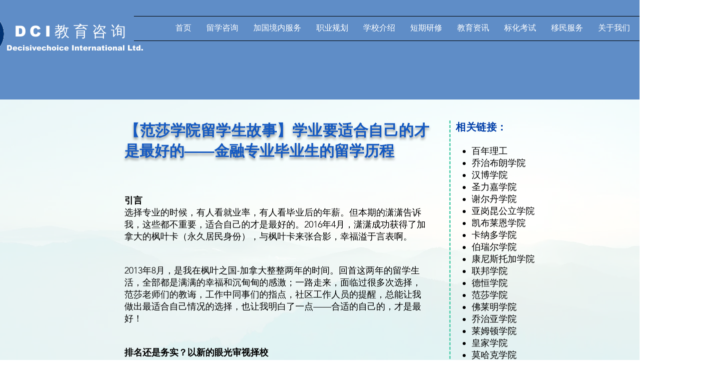

--- FILE ---
content_type: text/html; charset=UTF-8
request_url: https://www.dcicanada.com/copy-of-%E8%8C%83%E8%8E%8E%E5%AD%A6%E9%99%A2%E7%95%99%E5%AD%A6%E7%94%9F%E6%95%85%E4%BA%8B-%E6%AF%95%E4%B8%9A%E5%90%8E-%E6%88%91%E9%80%89%E6%8B%A9%E5%8E%BB%E5%8A%A0%E6%8B%BF%E5%A4%A7%E7%95%99%E5%AD%A6-%E5%B0%B1%E6%AD%A4%E6%94%B9?lang=zh
body_size: 267227
content:
<!DOCTYPE html>
<html lang="zh">
<head>
  
  <!-- SEO Tags -->
  <title>【范莎学院留学生故事】学业要适合自己的才是最好的——金融专业毕业生的留学历程 | DCI International</title>
  <link rel="canonical" href="https://www.dcicanada.com/copy-of-范莎学院留学生故事-毕业后-我选择去加拿大留学-就此改?lang=zh"/>
  <meta property="og:title" content="【范莎学院留学生故事】学业要适合自己的才是最好的——金融专业毕业生的留学历程 | DCI International"/>
  <meta property="og:url" content="https://www.dcicanada.com/copy-of-范莎学院留学生故事-毕业后-我选择去加拿大留学-就此改?lang=zh"/>
  <meta property="og:site_name" content="DCI International"/>
  <meta property="og:type" content="website"/>
  <meta name="twitter:card" content="summary_large_image"/>
  <meta name="twitter:title" content="【范莎学院留学生故事】学业要适合自己的才是最好的——金融专业毕业生的留学历程 | DCI International"/>

  
  <meta charset='utf-8'>
  <meta name="viewport" content="width=device-width, initial-scale=1" id="wixDesktopViewport" />
  <meta http-equiv="X-UA-Compatible" content="IE=edge">
  <meta name="generator" content="Wix.com Website Builder"/>

  <link rel="icon" sizes="192x192" href="https://static.wixstatic.com/media/bf94c0_7eef8e6fbe834bdb9e47c0f389376e22%7Emv2.png/v1/fill/w_192%2Ch_192%2Clg_1%2Cusm_0.66_1.00_0.01/bf94c0_7eef8e6fbe834bdb9e47c0f389376e22%7Emv2.png" type="image/png"/>
  <link rel="shortcut icon" href="https://static.wixstatic.com/media/bf94c0_7eef8e6fbe834bdb9e47c0f389376e22%7Emv2.png/v1/fill/w_192%2Ch_192%2Clg_1%2Cusm_0.66_1.00_0.01/bf94c0_7eef8e6fbe834bdb9e47c0f389376e22%7Emv2.png" type="image/png"/>
  <link rel="apple-touch-icon" href="https://static.wixstatic.com/media/bf94c0_7eef8e6fbe834bdb9e47c0f389376e22%7Emv2.png/v1/fill/w_180%2Ch_180%2Clg_1%2Cusm_0.66_1.00_0.01/bf94c0_7eef8e6fbe834bdb9e47c0f389376e22%7Emv2.png" type="image/png"/>

  <!-- Safari Pinned Tab Icon -->
  <!-- <link rel="mask-icon" href="https://static.wixstatic.com/media/bf94c0_7eef8e6fbe834bdb9e47c0f389376e22%7Emv2.png/v1/fill/w_192%2Ch_192%2Clg_1%2Cusm_0.66_1.00_0.01/bf94c0_7eef8e6fbe834bdb9e47c0f389376e22%7Emv2.png"> -->

  <!-- Original trials -->
  


  <!-- Segmenter Polyfill -->
  <script>
    if (!window.Intl || !window.Intl.Segmenter) {
      (function() {
        var script = document.createElement('script');
        script.src = 'https://static.parastorage.com/unpkg/@formatjs/intl-segmenter@11.7.10/polyfill.iife.js';
        document.head.appendChild(script);
      })();
    }
  </script>

  <!-- Legacy Polyfills -->
  <script nomodule="" src="https://static.parastorage.com/unpkg/core-js-bundle@3.2.1/minified.js"></script>
  <script nomodule="" src="https://static.parastorage.com/unpkg/focus-within-polyfill@5.0.9/dist/focus-within-polyfill.js"></script>

  <!-- Performance API Polyfills -->
  <script>
  (function () {
    var noop = function noop() {};
    if ("performance" in window === false) {
      window.performance = {};
    }
    window.performance.mark = performance.mark || noop;
    window.performance.measure = performance.measure || noop;
    if ("now" in window.performance === false) {
      var nowOffset = Date.now();
      if (performance.timing && performance.timing.navigationStart) {
        nowOffset = performance.timing.navigationStart;
      }
      window.performance.now = function now() {
        return Date.now() - nowOffset;
      };
    }
  })();
  </script>

  <!-- Globals Definitions -->
  <script>
    (function () {
      var now = Date.now()
      window.initialTimestamps = {
        initialTimestamp: now,
        initialRequestTimestamp: Math.round(performance.timeOrigin ? performance.timeOrigin : now - performance.now())
      }

      window.thunderboltTag = "libs-releases-GA-local"
      window.thunderboltVersion = "1.16780.0"
    })();
  </script>

  <!-- Essential Viewer Model -->
  <script type="application/json" id="wix-essential-viewer-model">{"fleetConfig":{"fleetName":"thunderbolt-seo-isolated-renderer","type":"GA","code":0},"mode":{"qa":false,"enableTestApi":false,"debug":false,"ssrIndicator":false,"ssrOnly":false,"siteAssetsFallback":"enable","versionIndicator":false},"componentsLibrariesTopology":[{"artifactId":"editor-elements","namespace":"wixui","url":"https:\/\/static.parastorage.com\/services\/editor-elements\/1.14853.0"},{"artifactId":"editor-elements","namespace":"dsgnsys","url":"https:\/\/static.parastorage.com\/services\/editor-elements\/1.14853.0"}],"siteFeaturesConfigs":{"sessionManager":{"isRunningInDifferentSiteContext":false}},"language":{"userLanguage":"zh"},"siteAssets":{"clientTopology":{"mediaRootUrl":"https:\/\/static.wixstatic.com","staticMediaUrl":"https:\/\/static.wixstatic.com\/media","moduleRepoUrl":"https:\/\/static.parastorage.com\/unpkg","fileRepoUrl":"https:\/\/static.parastorage.com\/services","viewerAppsUrl":"https:\/\/viewer-apps.parastorage.com","viewerAssetsUrl":"https:\/\/viewer-assets.parastorage.com","siteAssetsUrl":"https:\/\/siteassets.parastorage.com","pageJsonServerUrls":["https:\/\/pages.parastorage.com","https:\/\/staticorigin.wixstatic.com","https:\/\/www.dcicanada.com","https:\/\/fallback.wix.com\/wix-html-editor-pages-webapp\/page"],"pathOfTBModulesInFileRepoForFallback":"wix-thunderbolt\/dist\/"}},"siteFeatures":["accessibility","appMonitoring","assetsLoader","businessLogger","captcha","clickHandlerRegistrar","commonConfig","componentsLoader","componentsRegistry","consentPolicy","cookiesManager","cyclicTabbing","domSelectors","dynamicPages","environmentWixCodeSdk","environment","locationWixCodeSdk","mpaNavigation","multilingual","navigationManager","navigationPhases","ooi","pages","panorama","protectedPages","renderer","reporter","routerFetch","router","scrollRestoration","seoWixCodeSdk","seo","sessionManager","siteMembersWixCodeSdk","siteMembers","siteScrollBlocker","siteWixCodeSdk","speculationRules","ssrCache","stores","structureApi","thunderboltInitializer","tpaCommons","translations","usedPlatformApis","warmupData","windowMessageRegistrar","windowWixCodeSdk","wixCustomElementComponent","wixEmbedsApi","componentsReact","platform"],"site":{"externalBaseUrl":"https:\/\/www.dcicanada.com","isSEO":true},"media":{"staticMediaUrl":"https:\/\/static.wixstatic.com\/media","mediaRootUrl":"https:\/\/static.wixstatic.com\/","staticVideoUrl":"https:\/\/video.wixstatic.com\/"},"requestUrl":"https:\/\/www.dcicanada.com\/copy-of-%E8%8C%83%E8%8E%8E%E5%AD%A6%E9%99%A2%E7%95%99%E5%AD%A6%E7%94%9F%E6%95%85%E4%BA%8B-%E6%AF%95%E4%B8%9A%E5%90%8E-%E6%88%91%E9%80%89%E6%8B%A9%E5%8E%BB%E5%8A%A0%E6%8B%BF%E5%A4%A7%E7%95%99%E5%AD%A6-%E5%B0%B1%E6%AD%A4%E6%94%B9?lang=zh","rollout":{"siteAssetsVersionsRollout":false,"isDACRollout":0,"isTBRollout":false},"commonConfig":{"brand":"wix","host":"VIEWER","bsi":"","consentPolicy":{},"consentPolicyHeader":{},"siteRevision":"1763","renderingFlow":"NONE","language":"zh","locale":"zh-cn"},"interactionSampleRatio":0.01,"dynamicModelUrl":"https:\/\/www.dcicanada.com\/_api\/v2\/dynamicmodel","accessTokensUrl":"https:\/\/www.dcicanada.com\/_api\/v1\/access-tokens","isExcludedFromSecurityExperiments":false,"experiments":{"specs.thunderbolt.hardenFetchAndXHR":true,"specs.thunderbolt.securityExperiments":true}}</script>
  <script>window.viewerModel = JSON.parse(document.getElementById('wix-essential-viewer-model').textContent)</script>

  <script>
    window.commonConfig = viewerModel.commonConfig
  </script>

  
  <!-- BEGIN handleAccessTokens bundle -->

  <script data-url="https://static.parastorage.com/services/wix-thunderbolt/dist/handleAccessTokens.inline.4f2f9a53.bundle.min.js">(()=>{"use strict";function e(e){let{context:o,property:r,value:n,enumerable:i=!0}=e,c=e.get,l=e.set;if(!r||void 0===n&&!c&&!l)return new Error("property and value are required");let a=o||globalThis,s=a?.[r],u={};if(void 0!==n)u.value=n;else{if(c){let e=t(c);e&&(u.get=e)}if(l){let e=t(l);e&&(u.set=e)}}let p={...u,enumerable:i||!1,configurable:!1};void 0!==n&&(p.writable=!1);try{Object.defineProperty(a,r,p)}catch(e){return e instanceof TypeError?s:e}return s}function t(e,t){return"function"==typeof e?e:!0===e?.async&&"function"==typeof e.func?t?async function(t){return e.func(t)}:async function(){return e.func()}:"function"==typeof e?.func?e.func:void 0}try{e({property:"strictDefine",value:e})}catch{}try{e({property:"defineStrictObject",value:r})}catch{}try{e({property:"defineStrictMethod",value:n})}catch{}var o=["toString","toLocaleString","valueOf","constructor","prototype"];function r(t){let{context:n,property:c,propertiesToExclude:l=[],skipPrototype:a=!1,hardenPrototypePropertiesToExclude:s=[]}=t;if(!c)return new Error("property is required");let u=(n||globalThis)[c],p={},f=i(n,c);u&&("object"==typeof u||"function"==typeof u)&&Reflect.ownKeys(u).forEach(t=>{if(!l.includes(t)&&!o.includes(t)){let o=i(u,t);if(o&&(o.writable||o.configurable)){let{value:r,get:n,set:i,enumerable:c=!1}=o,l={};void 0!==r?l.value=r:n?l.get=n:i&&(l.set=i);try{let o=e({context:u,property:t,...l,enumerable:c});p[t]=o}catch(e){if(!(e instanceof TypeError))throw e;try{p[t]=o.value||o.get||o.set}catch{}}}}});let d={originalObject:u,originalProperties:p};if(!a&&void 0!==u?.prototype){let e=r({context:u,property:"prototype",propertiesToExclude:s,skipPrototype:!0});e instanceof Error||(d.originalPrototype=e?.originalObject,d.originalPrototypeProperties=e?.originalProperties)}return e({context:n,property:c,value:u,enumerable:f?.enumerable}),d}function n(t,o){let r=(o||globalThis)[t],n=i(o||globalThis,t);return r&&n&&(n.writable||n.configurable)?(Object.freeze(r),e({context:globalThis,property:t,value:r})):r}function i(e,t){if(e&&t)try{return Reflect.getOwnPropertyDescriptor(e,t)}catch{return}}function c(e){if("string"!=typeof e)return e;try{return decodeURIComponent(e).toLowerCase().trim()}catch{return e.toLowerCase().trim()}}function l(e,t){let o="";if("string"==typeof e)o=e.split("=")[0]?.trim()||"";else{if(!e||"string"!=typeof e.name)return!1;o=e.name}return t.has(c(o)||"")}function a(e,t){let o;return o="string"==typeof e?e.split(";").map(e=>e.trim()).filter(e=>e.length>0):e||[],o.filter(e=>!l(e,t))}var s=null;function u(){return null===s&&(s=typeof Document>"u"?void 0:Object.getOwnPropertyDescriptor(Document.prototype,"cookie")),s}function p(t,o){if(!globalThis?.cookieStore)return;let r=globalThis.cookieStore.get.bind(globalThis.cookieStore),n=globalThis.cookieStore.getAll.bind(globalThis.cookieStore),i=globalThis.cookieStore.set.bind(globalThis.cookieStore),c=globalThis.cookieStore.delete.bind(globalThis.cookieStore);return e({context:globalThis.CookieStore.prototype,property:"get",value:async function(e){return l(("string"==typeof e?e:e.name)||"",t)?null:r.call(this,e)},enumerable:!0}),e({context:globalThis.CookieStore.prototype,property:"getAll",value:async function(){return a(await n.apply(this,Array.from(arguments)),t)},enumerable:!0}),e({context:globalThis.CookieStore.prototype,property:"set",value:async function(){let e=Array.from(arguments);if(!l(1===e.length?e[0].name:e[0],t))return i.apply(this,e);o&&console.warn(o)},enumerable:!0}),e({context:globalThis.CookieStore.prototype,property:"delete",value:async function(){let e=Array.from(arguments);if(!l(1===e.length?e[0].name:e[0],t))return c.apply(this,e)},enumerable:!0}),e({context:globalThis.cookieStore,property:"prototype",value:globalThis.CookieStore.prototype,enumerable:!1}),e({context:globalThis,property:"cookieStore",value:globalThis.cookieStore,enumerable:!0}),{get:r,getAll:n,set:i,delete:c}}var f=["TextEncoder","TextDecoder","XMLHttpRequestEventTarget","EventTarget","URL","JSON","Reflect","Object","Array","Map","Set","WeakMap","WeakSet","Promise","Symbol","Error"],d=["addEventListener","removeEventListener","dispatchEvent","encodeURI","encodeURIComponent","decodeURI","decodeURIComponent"];const y=(e,t)=>{try{const o=t?t.get.call(document):document.cookie;return o.split(";").map(e=>e.trim()).filter(t=>t?.startsWith(e))[0]?.split("=")[1]}catch(e){return""}},g=(e="",t="",o="/")=>`${e}=; ${t?`domain=${t};`:""} max-age=0; path=${o}; expires=Thu, 01 Jan 1970 00:00:01 GMT`;function m(){(function(){if("undefined"!=typeof window){const e=performance.getEntriesByType("navigation")[0];return"back_forward"===(e?.type||"")}return!1})()&&function(){const{counter:e}=function(){const e=b("getItem");if(e){const[t,o]=e.split("-"),r=o?parseInt(o,10):0;if(r>=3){const e=t?Number(t):0;if(Date.now()-e>6e4)return{counter:0}}return{counter:r}}return{counter:0}}();e<3?(!function(e=1){b("setItem",`${Date.now()}-${e}`)}(e+1),window.location.reload()):console.error("ATS: Max reload attempts reached")}()}function b(e,t){try{return sessionStorage[e]("reload",t||"")}catch(e){console.error("ATS: Error calling sessionStorage:",e)}}const h="client-session-bind",v="sec-fetch-unsupported",{experiments:w}=window.viewerModel,T=[h,"client-binding",v,"svSession","smSession","server-session-bind","wixSession2","wixSession3"].map(e=>e.toLowerCase()),{cookie:S}=function(t,o){let r=new Set(t);return e({context:document,property:"cookie",set:{func:e=>function(e,t,o,r){let n=u(),i=c(t.split(";")[0]||"")||"";[...o].every(e=>!i.startsWith(e.toLowerCase()))&&n?.set?n.set.call(e,t):r&&console.warn(r)}(document,e,r,o)},get:{func:()=>function(e,t){let o=u();if(!o?.get)throw new Error("Cookie descriptor or getter not available");return a(o.get.call(e),t).join("; ")}(document,r)},enumerable:!0}),{cookieStore:p(r,o),cookie:u()}}(T),k="tbReady",x="security_overrideGlobals",{experiments:E,siteFeaturesConfigs:C,accessTokensUrl:P}=window.viewerModel,R=P,M={},O=(()=>{const e=y(h,S);if(w["specs.thunderbolt.browserCacheReload"]){y(v,S)||e?b("removeItem"):m()}return(()=>{const e=g(h),t=g(h,location.hostname);S.set.call(document,e),S.set.call(document,t)})(),e})();O&&(M["client-binding"]=O);const D=fetch;addEventListener(k,function e(t){const{logger:o}=t.detail;try{window.tb.init({fetch:D,fetchHeaders:M})}catch(e){const t=new Error("TB003");o.meter(`${x}_${t.message}`,{paramsOverrides:{errorType:x,eventString:t.message}}),window?.viewerModel?.mode.debug&&console.error(e)}finally{removeEventListener(k,e)}}),E["specs.thunderbolt.hardenFetchAndXHR"]||(window.fetchDynamicModel=()=>C.sessionManager.isRunningInDifferentSiteContext?Promise.resolve({}):fetch(R,{credentials:"same-origin",headers:M}).then(function(e){if(!e.ok)throw new Error(`[${e.status}]${e.statusText}`);return e.json()}),window.dynamicModelPromise=window.fetchDynamicModel())})();
//# sourceMappingURL=https://static.parastorage.com/services/wix-thunderbolt/dist/handleAccessTokens.inline.4f2f9a53.bundle.min.js.map</script>

<!-- END handleAccessTokens bundle -->

<!-- BEGIN overrideGlobals bundle -->

<script data-url="https://static.parastorage.com/services/wix-thunderbolt/dist/overrideGlobals.inline.ec13bfcf.bundle.min.js">(()=>{"use strict";function e(e){let{context:r,property:o,value:n,enumerable:i=!0}=e,c=e.get,a=e.set;if(!o||void 0===n&&!c&&!a)return new Error("property and value are required");let l=r||globalThis,u=l?.[o],s={};if(void 0!==n)s.value=n;else{if(c){let e=t(c);e&&(s.get=e)}if(a){let e=t(a);e&&(s.set=e)}}let p={...s,enumerable:i||!1,configurable:!1};void 0!==n&&(p.writable=!1);try{Object.defineProperty(l,o,p)}catch(e){return e instanceof TypeError?u:e}return u}function t(e,t){return"function"==typeof e?e:!0===e?.async&&"function"==typeof e.func?t?async function(t){return e.func(t)}:async function(){return e.func()}:"function"==typeof e?.func?e.func:void 0}try{e({property:"strictDefine",value:e})}catch{}try{e({property:"defineStrictObject",value:o})}catch{}try{e({property:"defineStrictMethod",value:n})}catch{}var r=["toString","toLocaleString","valueOf","constructor","prototype"];function o(t){let{context:n,property:c,propertiesToExclude:a=[],skipPrototype:l=!1,hardenPrototypePropertiesToExclude:u=[]}=t;if(!c)return new Error("property is required");let s=(n||globalThis)[c],p={},f=i(n,c);s&&("object"==typeof s||"function"==typeof s)&&Reflect.ownKeys(s).forEach(t=>{if(!a.includes(t)&&!r.includes(t)){let r=i(s,t);if(r&&(r.writable||r.configurable)){let{value:o,get:n,set:i,enumerable:c=!1}=r,a={};void 0!==o?a.value=o:n?a.get=n:i&&(a.set=i);try{let r=e({context:s,property:t,...a,enumerable:c});p[t]=r}catch(e){if(!(e instanceof TypeError))throw e;try{p[t]=r.value||r.get||r.set}catch{}}}}});let d={originalObject:s,originalProperties:p};if(!l&&void 0!==s?.prototype){let e=o({context:s,property:"prototype",propertiesToExclude:u,skipPrototype:!0});e instanceof Error||(d.originalPrototype=e?.originalObject,d.originalPrototypeProperties=e?.originalProperties)}return e({context:n,property:c,value:s,enumerable:f?.enumerable}),d}function n(t,r){let o=(r||globalThis)[t],n=i(r||globalThis,t);return o&&n&&(n.writable||n.configurable)?(Object.freeze(o),e({context:globalThis,property:t,value:o})):o}function i(e,t){if(e&&t)try{return Reflect.getOwnPropertyDescriptor(e,t)}catch{return}}function c(e){if("string"!=typeof e)return e;try{return decodeURIComponent(e).toLowerCase().trim()}catch{return e.toLowerCase().trim()}}function a(e,t){return e instanceof Headers?e.forEach((r,o)=>{l(o,t)||e.delete(o)}):Object.keys(e).forEach(r=>{l(r,t)||delete e[r]}),e}function l(e,t){return!t.has(c(e)||"")}function u(e,t){let r=!0,o=function(e){let t,r;if(globalThis.Request&&e instanceof Request)t=e.url;else{if("function"!=typeof e?.toString)throw new Error("Unsupported type for url");t=e.toString()}try{return new URL(t).pathname}catch{return r=t.replace(/#.+/gi,"").split("?").shift(),r.startsWith("/")?r:`/${r}`}}(e),n=c(o);return n&&t.some(e=>n.includes(e))&&(r=!1),r}function s(t,r,o){let n=fetch,i=XMLHttpRequest,c=new Set(r);function s(){let e=new i,r=e.open,n=e.setRequestHeader;return e.open=function(){let n=Array.from(arguments),i=n[1];if(n.length<2||u(i,t))return r.apply(e,n);throw new Error(o||`Request not allowed for path ${i}`)},e.setRequestHeader=function(t,r){l(decodeURIComponent(t),c)&&n.call(e,t,r)},e}return e({property:"fetch",value:function(){let e=function(e,t){return globalThis.Request&&e[0]instanceof Request&&e[0]?.headers?a(e[0].headers,t):e[1]?.headers&&a(e[1].headers,t),e}(arguments,c);return u(arguments[0],t)?n.apply(globalThis,Array.from(e)):new Promise((e,t)=>{t(new Error(o||`Request not allowed for path ${arguments[0]}`))})},enumerable:!0}),e({property:"XMLHttpRequest",value:s,enumerable:!0}),Object.keys(i).forEach(e=>{s[e]=i[e]}),{fetch:n,XMLHttpRequest:i}}var p=["TextEncoder","TextDecoder","XMLHttpRequestEventTarget","EventTarget","URL","JSON","Reflect","Object","Array","Map","Set","WeakMap","WeakSet","Promise","Symbol","Error"],f=["addEventListener","removeEventListener","dispatchEvent","encodeURI","encodeURIComponent","decodeURI","decodeURIComponent"];const d=function(){let t=globalThis.open,r=document.open;function o(e,r,o){let n="string"!=typeof e,i=t.call(window,e,r,o);return n||e&&function(e){return e.startsWith("//")&&/(?:[a-z0-9](?:[a-z0-9-]{0,61}[a-z0-9])?\.)+[a-z0-9][a-z0-9-]{0,61}[a-z0-9]/g.test(`${location.protocol}:${e}`)&&(e=`${location.protocol}${e}`),!e.startsWith("http")||new URL(e).hostname===location.hostname}(e)?{}:i}return e({property:"open",value:o,context:globalThis,enumerable:!0}),e({property:"open",value:function(e,t,n){return e?o(e,t,n):r.call(document,e||"",t||"",n||"")},context:document,enumerable:!0}),{open:t,documentOpen:r}},y=function(){let t=document.createElement,r=Element.prototype.setAttribute,o=Element.prototype.setAttributeNS;return e({property:"createElement",context:document,value:function(n,i){let a=t.call(document,n,i);if("iframe"===c(n)){e({property:"srcdoc",context:a,get:()=>"",set:()=>{console.warn("`srcdoc` is not allowed in iframe elements.")}});let t=function(e,t){"srcdoc"!==e.toLowerCase()?r.call(a,e,t):console.warn("`srcdoc` attribute is not allowed to be set.")},n=function(e,t,r){"srcdoc"!==t.toLowerCase()?o.call(a,e,t,r):console.warn("`srcdoc` attribute is not allowed to be set.")};a.setAttribute=t,a.setAttributeNS=n}return a},enumerable:!0}),{createElement:t,setAttribute:r,setAttributeNS:o}},m=["client-binding"],b=["/_api/v1/access-tokens","/_api/v2/dynamicmodel","/_api/one-app-session-web/v3/businesses"],h=function(){let t=setTimeout,r=setInterval;return o("setTimeout",0,globalThis),o("setInterval",0,globalThis),{setTimeout:t,setInterval:r};function o(t,r,o){let n=o||globalThis,i=n[t];if(!i||"function"!=typeof i)throw new Error(`Function ${t} not found or is not a function`);e({property:t,value:function(){let e=Array.from(arguments);if("string"!=typeof e[r])return i.apply(n,e);console.warn(`Calling ${t} with a String Argument at index ${r} is not allowed`)},context:o,enumerable:!0})}},v=function(){if(navigator&&"serviceWorker"in navigator){let t=navigator.serviceWorker.register;return e({context:navigator.serviceWorker,property:"register",value:function(){console.log("Service worker registration is not allowed")},enumerable:!0}),{register:t}}return{}};performance.mark("overrideGlobals started");const{isExcludedFromSecurityExperiments:g,experiments:w}=window.viewerModel,E=!g&&w["specs.thunderbolt.securityExperiments"];try{d(),E&&y(),w["specs.thunderbolt.hardenFetchAndXHR"]&&E&&s(b,m),v(),(e=>{let t=[],r=[];r=r.concat(["TextEncoder","TextDecoder"]),e&&(r=r.concat(["XMLHttpRequestEventTarget","EventTarget"])),r=r.concat(["URL","JSON"]),e&&(t=t.concat(["addEventListener","removeEventListener"])),t=t.concat(["encodeURI","encodeURIComponent","decodeURI","decodeURIComponent"]),r=r.concat(["String","Number"]),e&&r.push("Object"),r=r.concat(["Reflect"]),t.forEach(e=>{n(e),["addEventListener","removeEventListener"].includes(e)&&n(e,document)}),r.forEach(e=>{o({property:e})})})(E),E&&h()}catch(e){window?.viewerModel?.mode.debug&&console.error(e);const t=new Error("TB006");window.fedops?.reportError(t,"security_overrideGlobals"),window.Sentry?window.Sentry.captureException(t):globalThis.defineStrictProperty("sentryBuffer",[t],window,!1)}performance.mark("overrideGlobals ended")})();
//# sourceMappingURL=https://static.parastorage.com/services/wix-thunderbolt/dist/overrideGlobals.inline.ec13bfcf.bundle.min.js.map</script>

<!-- END overrideGlobals bundle -->


  
  <script>
    window.commonConfig = viewerModel.commonConfig

	
  </script>

  <!-- Initial CSS -->
  <style data-url="https://static.parastorage.com/services/wix-thunderbolt/dist/main.347af09f.min.css">@keyframes slide-horizontal-new{0%{transform:translateX(100%)}}@keyframes slide-horizontal-old{80%{opacity:1}to{opacity:0;transform:translateX(-100%)}}@keyframes slide-vertical-new{0%{transform:translateY(-100%)}}@keyframes slide-vertical-old{80%{opacity:1}to{opacity:0;transform:translateY(100%)}}@keyframes out-in-new{0%{opacity:0}}@keyframes out-in-old{to{opacity:0}}:root:active-view-transition{view-transition-name:none}::view-transition{pointer-events:none}:root:active-view-transition::view-transition-new(page-group),:root:active-view-transition::view-transition-old(page-group){animation-duration:.6s;cursor:wait;pointer-events:all}:root:active-view-transition-type(SlideHorizontal)::view-transition-old(page-group){animation:slide-horizontal-old .6s cubic-bezier(.83,0,.17,1) forwards;mix-blend-mode:normal}:root:active-view-transition-type(SlideHorizontal)::view-transition-new(page-group){animation:slide-horizontal-new .6s cubic-bezier(.83,0,.17,1) backwards;mix-blend-mode:normal}:root:active-view-transition-type(SlideVertical)::view-transition-old(page-group){animation:slide-vertical-old .6s cubic-bezier(.83,0,.17,1) forwards;mix-blend-mode:normal}:root:active-view-transition-type(SlideVertical)::view-transition-new(page-group){animation:slide-vertical-new .6s cubic-bezier(.83,0,.17,1) backwards;mix-blend-mode:normal}:root:active-view-transition-type(OutIn)::view-transition-old(page-group){animation:out-in-old .35s cubic-bezier(.22,1,.36,1) forwards}:root:active-view-transition-type(OutIn)::view-transition-new(page-group){animation:out-in-new .35s cubic-bezier(.64,0,.78,0) .35s backwards}@media(prefers-reduced-motion:reduce){::view-transition-group(*),::view-transition-new(*),::view-transition-old(*){animation:none!important}}body,html{background:transparent;border:0;margin:0;outline:0;padding:0;vertical-align:baseline}body{--scrollbar-width:0px;font-family:Arial,Helvetica,sans-serif;font-size:10px}body,html{height:100%}body{overflow-x:auto;overflow-y:scroll}body:not(.responsive) #site-root{min-width:var(--site-width);width:100%}body:not([data-js-loaded]) [data-hide-prejs]{visibility:hidden}interact-element{display:contents}#SITE_CONTAINER{position:relative}:root{--one-unit:1vw;--section-max-width:9999px;--spx-stopper-max:9999px;--spx-stopper-min:0px;--browser-zoom:1}@supports(-webkit-appearance:none) and (stroke-color:transparent){:root{--safari-sticky-fix:opacity;--experimental-safari-sticky-fix:translateZ(0)}}@supports(container-type:inline-size){:root{--one-unit:1cqw}}[id^=oldHoverBox-]{mix-blend-mode:plus-lighter;transition:opacity .5s ease,visibility .5s ease}[data-mesh-id$=inlineContent-gridContainer]:has(>[id^=oldHoverBox-]){isolation:isolate}</style>
<style data-url="https://static.parastorage.com/services/wix-thunderbolt/dist/main.renderer.9cb0985f.min.css">a,abbr,acronym,address,applet,b,big,blockquote,button,caption,center,cite,code,dd,del,dfn,div,dl,dt,em,fieldset,font,footer,form,h1,h2,h3,h4,h5,h6,header,i,iframe,img,ins,kbd,label,legend,li,nav,object,ol,p,pre,q,s,samp,section,small,span,strike,strong,sub,sup,table,tbody,td,tfoot,th,thead,title,tr,tt,u,ul,var{background:transparent;border:0;margin:0;outline:0;padding:0;vertical-align:baseline}input,select,textarea{box-sizing:border-box;font-family:Helvetica,Arial,sans-serif}ol,ul{list-style:none}blockquote,q{quotes:none}ins{text-decoration:none}del{text-decoration:line-through}table{border-collapse:collapse;border-spacing:0}a{cursor:pointer;text-decoration:none}.testStyles{overflow-y:hidden}.reset-button{-webkit-appearance:none;background:none;border:0;color:inherit;font:inherit;line-height:normal;outline:0;overflow:visible;padding:0;-webkit-user-select:none;-moz-user-select:none;-ms-user-select:none}:focus{outline:none}body.device-mobile-optimized:not(.disable-site-overflow){overflow-x:hidden;overflow-y:scroll}body.device-mobile-optimized:not(.responsive) #SITE_CONTAINER{margin-left:auto;margin-right:auto;overflow-x:visible;position:relative;width:320px}body.device-mobile-optimized:not(.responsive):not(.blockSiteScrolling) #SITE_CONTAINER{margin-top:0}body.device-mobile-optimized>*{max-width:100%!important}body.device-mobile-optimized #site-root{overflow-x:hidden;overflow-y:hidden}@supports(overflow:clip){body.device-mobile-optimized #site-root{overflow-x:clip;overflow-y:clip}}body.device-mobile-non-optimized #SITE_CONTAINER #site-root{overflow-x:clip;overflow-y:clip}body.device-mobile-non-optimized.fullScreenMode{background-color:#5f6360}body.device-mobile-non-optimized.fullScreenMode #MOBILE_ACTIONS_MENU,body.device-mobile-non-optimized.fullScreenMode #SITE_BACKGROUND,body.device-mobile-non-optimized.fullScreenMode #site-root,body.fullScreenMode #WIX_ADS{visibility:hidden}body.fullScreenMode{overflow-x:hidden!important;overflow-y:hidden!important}body.fullScreenMode.device-mobile-optimized #TINY_MENU{opacity:0;pointer-events:none}body.fullScreenMode-scrollable.device-mobile-optimized{overflow-x:hidden!important;overflow-y:auto!important}body.fullScreenMode-scrollable.device-mobile-optimized #masterPage,body.fullScreenMode-scrollable.device-mobile-optimized #site-root{overflow-x:hidden!important;overflow-y:hidden!important}body.fullScreenMode-scrollable.device-mobile-optimized #SITE_BACKGROUND,body.fullScreenMode-scrollable.device-mobile-optimized #masterPage{height:auto!important}body.fullScreenMode-scrollable.device-mobile-optimized #masterPage.mesh-layout{height:0!important}body.blockSiteScrolling,body.siteScrollingBlocked{position:fixed;width:100%}body.blockSiteScrolling #SITE_CONTAINER{margin-top:calc(var(--blocked-site-scroll-margin-top)*-1)}#site-root{margin:0 auto;min-height:100%;position:relative;top:var(--wix-ads-height)}#site-root img:not([src]){visibility:hidden}#site-root svg img:not([src]){visibility:visible}.auto-generated-link{color:inherit}#SCROLL_TO_BOTTOM,#SCROLL_TO_TOP{height:0}.has-click-trigger{cursor:pointer}.fullScreenOverlay{bottom:0;display:flex;justify-content:center;left:0;overflow-y:hidden;position:fixed;right:0;top:-60px;z-index:1005}.fullScreenOverlay>.fullScreenOverlayContent{bottom:0;left:0;margin:0 auto;overflow:hidden;position:absolute;right:0;top:60px;transform:translateZ(0)}[data-mesh-id$=centeredContent],[data-mesh-id$=form],[data-mesh-id$=inlineContent]{pointer-events:none;position:relative}[data-mesh-id$=-gridWrapper],[data-mesh-id$=-rotated-wrapper]{pointer-events:none}[data-mesh-id$=-gridContainer]>*,[data-mesh-id$=-rotated-wrapper]>*,[data-mesh-id$=inlineContent]>:not([data-mesh-id$=-gridContainer]){pointer-events:auto}.device-mobile-optimized #masterPage.mesh-layout #SOSP_CONTAINER_CUSTOM_ID{grid-area:2/1/3/2;-ms-grid-row:2;position:relative}#masterPage.mesh-layout{-ms-grid-rows:max-content max-content min-content max-content;-ms-grid-columns:100%;align-items:start;display:-ms-grid;display:grid;grid-template-columns:100%;grid-template-rows:max-content max-content min-content max-content;justify-content:stretch}#masterPage.mesh-layout #PAGES_CONTAINER,#masterPage.mesh-layout #SITE_FOOTER-placeholder,#masterPage.mesh-layout #SITE_FOOTER_WRAPPER,#masterPage.mesh-layout #SITE_HEADER-placeholder,#masterPage.mesh-layout #SITE_HEADER_WRAPPER,#masterPage.mesh-layout #SOSP_CONTAINER_CUSTOM_ID[data-state~=mobileView],#masterPage.mesh-layout #soapAfterPagesContainer,#masterPage.mesh-layout #soapBeforePagesContainer{-ms-grid-row-align:start;-ms-grid-column-align:start;-ms-grid-column:1}#masterPage.mesh-layout #SITE_HEADER-placeholder,#masterPage.mesh-layout #SITE_HEADER_WRAPPER{grid-area:1/1/2/2;-ms-grid-row:1}#masterPage.mesh-layout #PAGES_CONTAINER,#masterPage.mesh-layout #soapAfterPagesContainer,#masterPage.mesh-layout #soapBeforePagesContainer{grid-area:3/1/4/2;-ms-grid-row:3}#masterPage.mesh-layout #soapAfterPagesContainer,#masterPage.mesh-layout #soapBeforePagesContainer{width:100%}#masterPage.mesh-layout #PAGES_CONTAINER{align-self:stretch}#masterPage.mesh-layout main#PAGES_CONTAINER{display:block}#masterPage.mesh-layout #SITE_FOOTER-placeholder,#masterPage.mesh-layout #SITE_FOOTER_WRAPPER{grid-area:4/1/5/2;-ms-grid-row:4}#masterPage.mesh-layout #SITE_PAGES,#masterPage.mesh-layout [data-mesh-id=PAGES_CONTAINERcenteredContent],#masterPage.mesh-layout [data-mesh-id=PAGES_CONTAINERinlineContent]{height:100%}#masterPage.mesh-layout.desktop>*{width:100%}#masterPage.mesh-layout #PAGES_CONTAINER,#masterPage.mesh-layout #SITE_FOOTER,#masterPage.mesh-layout #SITE_FOOTER_WRAPPER,#masterPage.mesh-layout #SITE_HEADER,#masterPage.mesh-layout #SITE_HEADER_WRAPPER,#masterPage.mesh-layout #SITE_PAGES,#masterPage.mesh-layout #masterPageinlineContent{position:relative}#masterPage.mesh-layout #SITE_HEADER{grid-area:1/1/2/2}#masterPage.mesh-layout #SITE_FOOTER{grid-area:4/1/5/2}#masterPage.mesh-layout.overflow-x-clip #SITE_FOOTER,#masterPage.mesh-layout.overflow-x-clip #SITE_HEADER{overflow-x:clip}[data-z-counter]{z-index:0}[data-z-counter="0"]{z-index:auto}.wixSiteProperties{-webkit-font-smoothing:antialiased;-moz-osx-font-smoothing:grayscale}:root{--wst-button-color-fill-primary:rgb(var(--color_48));--wst-button-color-border-primary:rgb(var(--color_49));--wst-button-color-text-primary:rgb(var(--color_50));--wst-button-color-fill-primary-hover:rgb(var(--color_51));--wst-button-color-border-primary-hover:rgb(var(--color_52));--wst-button-color-text-primary-hover:rgb(var(--color_53));--wst-button-color-fill-primary-disabled:rgb(var(--color_54));--wst-button-color-border-primary-disabled:rgb(var(--color_55));--wst-button-color-text-primary-disabled:rgb(var(--color_56));--wst-button-color-fill-secondary:rgb(var(--color_57));--wst-button-color-border-secondary:rgb(var(--color_58));--wst-button-color-text-secondary:rgb(var(--color_59));--wst-button-color-fill-secondary-hover:rgb(var(--color_60));--wst-button-color-border-secondary-hover:rgb(var(--color_61));--wst-button-color-text-secondary-hover:rgb(var(--color_62));--wst-button-color-fill-secondary-disabled:rgb(var(--color_63));--wst-button-color-border-secondary-disabled:rgb(var(--color_64));--wst-button-color-text-secondary-disabled:rgb(var(--color_65));--wst-color-fill-base-1:rgb(var(--color_36));--wst-color-fill-base-2:rgb(var(--color_37));--wst-color-fill-base-shade-1:rgb(var(--color_38));--wst-color-fill-base-shade-2:rgb(var(--color_39));--wst-color-fill-base-shade-3:rgb(var(--color_40));--wst-color-fill-accent-1:rgb(var(--color_41));--wst-color-fill-accent-2:rgb(var(--color_42));--wst-color-fill-accent-3:rgb(var(--color_43));--wst-color-fill-accent-4:rgb(var(--color_44));--wst-color-fill-background-primary:rgb(var(--color_11));--wst-color-fill-background-secondary:rgb(var(--color_12));--wst-color-text-primary:rgb(var(--color_15));--wst-color-text-secondary:rgb(var(--color_14));--wst-color-action:rgb(var(--color_18));--wst-color-disabled:rgb(var(--color_39));--wst-color-title:rgb(var(--color_45));--wst-color-subtitle:rgb(var(--color_46));--wst-color-line:rgb(var(--color_47));--wst-font-style-h2:var(--font_2);--wst-font-style-h3:var(--font_3);--wst-font-style-h4:var(--font_4);--wst-font-style-h5:var(--font_5);--wst-font-style-h6:var(--font_6);--wst-font-style-body-large:var(--font_7);--wst-font-style-body-medium:var(--font_8);--wst-font-style-body-small:var(--font_9);--wst-font-style-body-x-small:var(--font_10);--wst-color-custom-1:rgb(var(--color_13));--wst-color-custom-2:rgb(var(--color_16));--wst-color-custom-3:rgb(var(--color_17));--wst-color-custom-4:rgb(var(--color_19));--wst-color-custom-5:rgb(var(--color_20));--wst-color-custom-6:rgb(var(--color_21));--wst-color-custom-7:rgb(var(--color_22));--wst-color-custom-8:rgb(var(--color_23));--wst-color-custom-9:rgb(var(--color_24));--wst-color-custom-10:rgb(var(--color_25));--wst-color-custom-11:rgb(var(--color_26));--wst-color-custom-12:rgb(var(--color_27));--wst-color-custom-13:rgb(var(--color_28));--wst-color-custom-14:rgb(var(--color_29));--wst-color-custom-15:rgb(var(--color_30));--wst-color-custom-16:rgb(var(--color_31));--wst-color-custom-17:rgb(var(--color_32));--wst-color-custom-18:rgb(var(--color_33));--wst-color-custom-19:rgb(var(--color_34));--wst-color-custom-20:rgb(var(--color_35))}.wix-presets-wrapper{display:contents}</style>

  <meta name="format-detection" content="telephone=no">
  <meta name="skype_toolbar" content="skype_toolbar_parser_compatible">
  
  

  

  

  <!-- head performance data start -->
  
  <!-- head performance data end -->
  

    


    
<style data-href="https://static.parastorage.com/services/editor-elements-library/dist/thunderbolt/rb_wixui.thunderbolt[WPhoto_CirclePhoto].94d1f840.min.css">.nTOEE9{height:100%;overflow:hidden;position:relative;width:100%}.nTOEE9.sqUyGm:hover{cursor:url([data-uri]),auto}.nTOEE9.C_JY0G:hover{cursor:url([data-uri]),auto}.RZQnmg{background-color:rgb(var(--color_11));border-radius:50%;bottom:12px;height:40px;opacity:0;pointer-events:none;position:absolute;right:12px;width:40px}.RZQnmg path{fill:rgb(var(--color_15))}.RZQnmg:focus{cursor:auto;opacity:1;pointer-events:auto}.Tj01hh,.jhxvbR{display:block;height:100%;width:100%}.jhxvbR img{max-width:var(--wix-img-max-width,100%)}.jhxvbR[data-animate-blur] img{filter:blur(9px);transition:filter .8s ease-in}.jhxvbR[data-animate-blur] img[data-load-done]{filter:none}.rYiAuL{cursor:pointer}.gSXewE{height:0;left:0;overflow:hidden;top:0;width:0}.OJQ_3L,.gSXewE{position:absolute}.OJQ_3L{background-color:rgb(var(--color_11));border-radius:300px;bottom:0;cursor:pointer;height:40px;margin:16px 16px;opacity:0;pointer-events:none;right:0;width:40px}.OJQ_3L path{fill:rgb(var(--color_12))}.OJQ_3L:focus{cursor:auto;opacity:1;pointer-events:auto}.mGoGm2{box-sizing:border-box;height:100%;width:100%}.lDHlrQ{min-height:var(--image-min-height);min-width:var(--image-min-width)}.lDHlrQ img,img.lDHlrQ{filter:var(--filter-effect-svg-url);-webkit-mask-image:var(--mask-image,none);mask-image:var(--mask-image,none);-webkit-mask-position:var(--mask-position,0);mask-position:var(--mask-position,0);-webkit-mask-repeat:var(--mask-repeat,no-repeat);mask-repeat:var(--mask-repeat,no-repeat);-webkit-mask-size:var(--mask-size,100% 100%);mask-size:var(--mask-size,100% 100%);-o-object-position:var(--object-position);object-position:var(--object-position)}.dWLwCn .lDHlrQ img{box-shadow:0 0 0 #000;position:static;-webkit-user-select:none;-moz-user-select:none;-ms-user-select:none;user-select:none}.dWLwCn .mGoGm2{background-color:rgba(var(--brd,var(--color_11,color_11)),var(--alpha-brd,1));border-color:rgba(var(--brd,var(--color_11,color_11)),var(--alpha-brd,1));border-radius:50%;border-style:solid;border-width:var(--brw,2px);box-shadow:var(--shd,0 1px 3px rgba(0,0,0,.5));display:block;overflow:hidden}.dWLwCn .lDHlrQ{border-radius:50%;overflow:hidden}</style>
<style data-href="https://static.parastorage.com/services/editor-elements-library/dist/thunderbolt/rb_wixui.thunderbolt_bootstrap.a1b00b19.min.css">.cwL6XW{cursor:pointer}.sNF2R0{opacity:0}.hLoBV3{transition:opacity var(--transition-duration) cubic-bezier(.37,0,.63,1)}.Rdf41z,.hLoBV3{opacity:1}.ftlZWo{transition:opacity var(--transition-duration) cubic-bezier(.37,0,.63,1)}.ATGlOr,.ftlZWo{opacity:0}.KQSXD0{transition:opacity var(--transition-duration) cubic-bezier(.64,0,.78,0)}.KQSXD0,.pagQKE{opacity:1}._6zG5H{opacity:0;transition:opacity var(--transition-duration) cubic-bezier(.22,1,.36,1)}.BB49uC{transform:translateX(100%)}.j9xE1V{transition:transform var(--transition-duration) cubic-bezier(.87,0,.13,1)}.ICs7Rs,.j9xE1V{transform:translateX(0)}.DxijZJ{transition:transform var(--transition-duration) cubic-bezier(.87,0,.13,1)}.B5kjYq,.DxijZJ{transform:translateX(-100%)}.cJijIV{transition:transform var(--transition-duration) cubic-bezier(.87,0,.13,1)}.cJijIV,.hOxaWM{transform:translateX(0)}.T9p3fN{transform:translateX(100%);transition:transform var(--transition-duration) cubic-bezier(.87,0,.13,1)}.qDxYJm{transform:translateY(100%)}.aA9V0P{transition:transform var(--transition-duration) cubic-bezier(.87,0,.13,1)}.YPXPAS,.aA9V0P{transform:translateY(0)}.Xf2zsA{transition:transform var(--transition-duration) cubic-bezier(.87,0,.13,1)}.Xf2zsA,.y7Kt7s{transform:translateY(-100%)}.EeUgMu{transition:transform var(--transition-duration) cubic-bezier(.87,0,.13,1)}.EeUgMu,.fdHrtm{transform:translateY(0)}.WIFaG4{transform:translateY(100%);transition:transform var(--transition-duration) cubic-bezier(.87,0,.13,1)}body:not(.responsive) .JsJXaX{overflow-x:clip}:root:active-view-transition .JsJXaX{view-transition-name:page-group}.AnQkDU{display:grid;grid-template-columns:1fr;grid-template-rows:1fr;height:100%}.AnQkDU>div{align-self:stretch!important;grid-area:1/1/2/2;justify-self:stretch!important}.StylableButton2545352419__root{-archetype:box;border:none;box-sizing:border-box;cursor:pointer;display:block;height:100%;min-height:10px;min-width:10px;padding:0;touch-action:manipulation;width:100%}.StylableButton2545352419__root[disabled]{pointer-events:none}.StylableButton2545352419__root:not(:hover):not([disabled]).StylableButton2545352419--hasBackgroundColor{background-color:var(--corvid-background-color)!important}.StylableButton2545352419__root:hover:not([disabled]).StylableButton2545352419--hasHoverBackgroundColor{background-color:var(--corvid-hover-background-color)!important}.StylableButton2545352419__root:not(:hover)[disabled].StylableButton2545352419--hasDisabledBackgroundColor{background-color:var(--corvid-disabled-background-color)!important}.StylableButton2545352419__root:not(:hover):not([disabled]).StylableButton2545352419--hasBorderColor{border-color:var(--corvid-border-color)!important}.StylableButton2545352419__root:hover:not([disabled]).StylableButton2545352419--hasHoverBorderColor{border-color:var(--corvid-hover-border-color)!important}.StylableButton2545352419__root:not(:hover)[disabled].StylableButton2545352419--hasDisabledBorderColor{border-color:var(--corvid-disabled-border-color)!important}.StylableButton2545352419__root.StylableButton2545352419--hasBorderRadius{border-radius:var(--corvid-border-radius)!important}.StylableButton2545352419__root.StylableButton2545352419--hasBorderWidth{border-width:var(--corvid-border-width)!important}.StylableButton2545352419__root:not(:hover):not([disabled]).StylableButton2545352419--hasColor,.StylableButton2545352419__root:not(:hover):not([disabled]).StylableButton2545352419--hasColor .StylableButton2545352419__label{color:var(--corvid-color)!important}.StylableButton2545352419__root:hover:not([disabled]).StylableButton2545352419--hasHoverColor,.StylableButton2545352419__root:hover:not([disabled]).StylableButton2545352419--hasHoverColor .StylableButton2545352419__label{color:var(--corvid-hover-color)!important}.StylableButton2545352419__root:not(:hover)[disabled].StylableButton2545352419--hasDisabledColor,.StylableButton2545352419__root:not(:hover)[disabled].StylableButton2545352419--hasDisabledColor .StylableButton2545352419__label{color:var(--corvid-disabled-color)!important}.StylableButton2545352419__link{-archetype:box;box-sizing:border-box;color:#000;text-decoration:none}.StylableButton2545352419__container{align-items:center;display:flex;flex-basis:auto;flex-direction:row;flex-grow:1;height:100%;justify-content:center;overflow:hidden;transition:all .2s ease,visibility 0s;width:100%}.StylableButton2545352419__label{-archetype:text;-controller-part-type:LayoutChildDisplayDropdown,LayoutFlexChildSpacing(first);max-width:100%;min-width:1.8em;overflow:hidden;text-align:center;text-overflow:ellipsis;transition:inherit;white-space:nowrap}.StylableButton2545352419__root.StylableButton2545352419--isMaxContent .StylableButton2545352419__label{text-overflow:unset}.StylableButton2545352419__root.StylableButton2545352419--isWrapText .StylableButton2545352419__label{min-width:10px;overflow-wrap:break-word;white-space:break-spaces;word-break:break-word}.StylableButton2545352419__icon{-archetype:icon;-controller-part-type:LayoutChildDisplayDropdown,LayoutFlexChildSpacing(last);flex-shrink:0;height:50px;min-width:1px;transition:inherit}.StylableButton2545352419__icon.StylableButton2545352419--override{display:block!important}.StylableButton2545352419__icon svg,.StylableButton2545352419__icon>span{display:flex;height:inherit;width:inherit}.StylableButton2545352419__root:not(:hover):not([disalbed]).StylableButton2545352419--hasIconColor .StylableButton2545352419__icon svg{fill:var(--corvid-icon-color)!important;stroke:var(--corvid-icon-color)!important}.StylableButton2545352419__root:hover:not([disabled]).StylableButton2545352419--hasHoverIconColor .StylableButton2545352419__icon svg{fill:var(--corvid-hover-icon-color)!important;stroke:var(--corvid-hover-icon-color)!important}.StylableButton2545352419__root:not(:hover)[disabled].StylableButton2545352419--hasDisabledIconColor .StylableButton2545352419__icon svg{fill:var(--corvid-disabled-icon-color)!important;stroke:var(--corvid-disabled-icon-color)!important}.aeyn4z{bottom:0;left:0;position:absolute;right:0;top:0}.qQrFOK{cursor:pointer}.VDJedC{-webkit-tap-highlight-color:rgba(0,0,0,0);fill:var(--corvid-fill-color,var(--fill));fill-opacity:var(--fill-opacity);stroke:var(--corvid-stroke-color,var(--stroke));stroke-opacity:var(--stroke-opacity);stroke-width:var(--stroke-width);filter:var(--drop-shadow,none);opacity:var(--opacity);transform:var(--flip)}.VDJedC,.VDJedC svg{bottom:0;left:0;position:absolute;right:0;top:0}.VDJedC svg{height:var(--svg-calculated-height,100%);margin:auto;padding:var(--svg-calculated-padding,0);width:var(--svg-calculated-width,100%)}.VDJedC svg:not([data-type=ugc]){overflow:visible}.l4CAhn *{vector-effect:non-scaling-stroke}.Z_l5lU{-webkit-text-size-adjust:100%;-moz-text-size-adjust:100%;text-size-adjust:100%}ol.font_100,ul.font_100{color:#080808;font-family:"Arial, Helvetica, sans-serif",serif;font-size:10px;font-style:normal;font-variant:normal;font-weight:400;letter-spacing:normal;line-height:normal;margin:0;text-decoration:none}ol.font_100 li,ul.font_100 li{margin-bottom:12px}ol.wix-list-text-align,ul.wix-list-text-align{list-style-position:inside}ol.wix-list-text-align h1,ol.wix-list-text-align h2,ol.wix-list-text-align h3,ol.wix-list-text-align h4,ol.wix-list-text-align h5,ol.wix-list-text-align h6,ol.wix-list-text-align p,ul.wix-list-text-align h1,ul.wix-list-text-align h2,ul.wix-list-text-align h3,ul.wix-list-text-align h4,ul.wix-list-text-align h5,ul.wix-list-text-align h6,ul.wix-list-text-align p{display:inline}.HQSswv{cursor:pointer}.yi6otz{clip:rect(0 0 0 0);border:0;height:1px;margin:-1px;overflow:hidden;padding:0;position:absolute;width:1px}.zQ9jDz [data-attr-richtext-marker=true]{display:block}.zQ9jDz [data-attr-richtext-marker=true] table{border-collapse:collapse;margin:15px 0;width:100%}.zQ9jDz [data-attr-richtext-marker=true] table td{padding:12px;position:relative}.zQ9jDz [data-attr-richtext-marker=true] table td:after{border-bottom:1px solid currentColor;border-left:1px solid currentColor;bottom:0;content:"";left:0;opacity:.2;position:absolute;right:0;top:0}.zQ9jDz [data-attr-richtext-marker=true] table tr td:last-child:after{border-right:1px solid currentColor}.zQ9jDz [data-attr-richtext-marker=true] table tr:first-child td:after{border-top:1px solid currentColor}@supports(-webkit-appearance:none) and (stroke-color:transparent){.qvSjx3>*>:first-child{vertical-align:top}}@supports(-webkit-touch-callout:none){.qvSjx3>*>:first-child{vertical-align:top}}.LkZBpT :is(p,h1,h2,h3,h4,h5,h6,ul,ol,span[data-attr-richtext-marker],blockquote,div) [class$=rich-text__text],.LkZBpT :is(p,h1,h2,h3,h4,h5,h6,ul,ol,span[data-attr-richtext-marker],blockquote,div)[class$=rich-text__text]{color:var(--corvid-color,currentColor)}.LkZBpT :is(p,h1,h2,h3,h4,h5,h6,ul,ol,span[data-attr-richtext-marker],blockquote,div) span[style*=color]{color:var(--corvid-color,currentColor)!important}.Kbom4H{direction:var(--text-direction);min-height:var(--min-height);min-width:var(--min-width)}.Kbom4H .upNqi2{word-wrap:break-word;height:100%;overflow-wrap:break-word;position:relative;width:100%}.Kbom4H .upNqi2 ul{list-style:disc inside}.Kbom4H .upNqi2 li{margin-bottom:12px}.MMl86N blockquote,.MMl86N div,.MMl86N h1,.MMl86N h2,.MMl86N h3,.MMl86N h4,.MMl86N h5,.MMl86N h6,.MMl86N p{letter-spacing:normal;line-height:normal}.gYHZuN{min-height:var(--min-height);min-width:var(--min-width)}.gYHZuN .upNqi2{word-wrap:break-word;height:100%;overflow-wrap:break-word;position:relative;width:100%}.gYHZuN .upNqi2 ol,.gYHZuN .upNqi2 ul{letter-spacing:normal;line-height:normal;margin-inline-start:.5em;padding-inline-start:1.3em}.gYHZuN .upNqi2 ul{list-style-type:disc}.gYHZuN .upNqi2 ol{list-style-type:decimal}.gYHZuN .upNqi2 ol ul,.gYHZuN .upNqi2 ul ul{line-height:normal;list-style-type:circle}.gYHZuN .upNqi2 ol ol ul,.gYHZuN .upNqi2 ol ul ul,.gYHZuN .upNqi2 ul ol ul,.gYHZuN .upNqi2 ul ul ul{line-height:normal;list-style-type:square}.gYHZuN .upNqi2 li{font-style:inherit;font-weight:inherit;letter-spacing:normal;line-height:inherit}.gYHZuN .upNqi2 h1,.gYHZuN .upNqi2 h2,.gYHZuN .upNqi2 h3,.gYHZuN .upNqi2 h4,.gYHZuN .upNqi2 h5,.gYHZuN .upNqi2 h6,.gYHZuN .upNqi2 p{letter-spacing:normal;line-height:normal;margin-block:0;margin:0}.gYHZuN .upNqi2 a{color:inherit}.MMl86N,.ku3DBC{word-wrap:break-word;direction:var(--text-direction);min-height:var(--min-height);min-width:var(--min-width);mix-blend-mode:var(--blendMode,normal);overflow-wrap:break-word;pointer-events:none;text-align:start;text-shadow:var(--textOutline,0 0 transparent),var(--textShadow,0 0 transparent);text-transform:var(--textTransform,"none")}.MMl86N>*,.ku3DBC>*{pointer-events:auto}.MMl86N li,.ku3DBC li{font-style:inherit;font-weight:inherit;letter-spacing:normal;line-height:inherit}.MMl86N ol,.MMl86N ul,.ku3DBC ol,.ku3DBC ul{letter-spacing:normal;line-height:normal;margin-inline-end:0;margin-inline-start:.5em}.MMl86N:not(.Vq6kJx) ol,.MMl86N:not(.Vq6kJx) ul,.ku3DBC:not(.Vq6kJx) ol,.ku3DBC:not(.Vq6kJx) ul{padding-inline-end:0;padding-inline-start:1.3em}.MMl86N ul,.ku3DBC ul{list-style-type:disc}.MMl86N ol,.ku3DBC ol{list-style-type:decimal}.MMl86N ol ul,.MMl86N ul ul,.ku3DBC ol ul,.ku3DBC ul ul{list-style-type:circle}.MMl86N ol ol ul,.MMl86N ol ul ul,.MMl86N ul ol ul,.MMl86N ul ul ul,.ku3DBC ol ol ul,.ku3DBC ol ul ul,.ku3DBC ul ol ul,.ku3DBC ul ul ul{list-style-type:square}.MMl86N blockquote,.MMl86N div,.MMl86N h1,.MMl86N h2,.MMl86N h3,.MMl86N h4,.MMl86N h5,.MMl86N h6,.MMl86N p,.ku3DBC blockquote,.ku3DBC div,.ku3DBC h1,.ku3DBC h2,.ku3DBC h3,.ku3DBC h4,.ku3DBC h5,.ku3DBC h6,.ku3DBC p{margin-block:0;margin:0}.MMl86N a,.ku3DBC a{color:inherit}.Vq6kJx li{margin-inline-end:0;margin-inline-start:1.3em}.Vd6aQZ{overflow:hidden;padding:0;pointer-events:none;white-space:nowrap}.mHZSwn{display:none}.lvxhkV{bottom:0;left:0;position:absolute;right:0;top:0;width:100%}.QJjwEo{transform:translateY(-100%);transition:.2s ease-in}.kdBXfh{transition:.2s}.MP52zt{opacity:0;transition:.2s ease-in}.MP52zt.Bhu9m5{z-index:-1!important}.LVP8Wf{opacity:1;transition:.2s}.VrZrC0{height:auto}.VrZrC0,.cKxVkc{position:relative;width:100%}:host(:not(.device-mobile-optimized)) .vlM3HR,body:not(.device-mobile-optimized) .vlM3HR{margin-left:calc((100% - var(--site-width))/2);width:var(--site-width)}.AT7o0U[data-focuscycled=active]{outline:1px solid transparent}.AT7o0U[data-focuscycled=active]:not(:focus-within){outline:2px solid transparent;transition:outline .01s ease}.AT7o0U .vlM3HR{bottom:0;left:0;position:absolute;right:0;top:0}.Tj01hh,.jhxvbR{display:block;height:100%;width:100%}.jhxvbR img{max-width:var(--wix-img-max-width,100%)}.jhxvbR[data-animate-blur] img{filter:blur(9px);transition:filter .8s ease-in}.jhxvbR[data-animate-blur] img[data-load-done]{filter:none}.WzbAF8{direction:var(--direction)}.WzbAF8 .mpGTIt .O6KwRn{display:var(--item-display);height:var(--item-size);margin-block:var(--item-margin-block);margin-inline:var(--item-margin-inline);width:var(--item-size)}.WzbAF8 .mpGTIt .O6KwRn:last-child{margin-block:0;margin-inline:0}.WzbAF8 .mpGTIt .O6KwRn .oRtuWN{display:block}.WzbAF8 .mpGTIt .O6KwRn .oRtuWN .YaS0jR{height:var(--item-size);width:var(--item-size)}.WzbAF8 .mpGTIt{height:100%;position:absolute;white-space:nowrap;width:100%}:host(.device-mobile-optimized) .WzbAF8 .mpGTIt,body.device-mobile-optimized .WzbAF8 .mpGTIt{white-space:normal}.big2ZD{display:grid;grid-template-columns:1fr;grid-template-rows:1fr;height:calc(100% - var(--wix-ads-height));left:0;margin-top:var(--wix-ads-height);position:fixed;top:0;width:100%}.SHHiV9,.big2ZD{pointer-events:none;z-index:var(--pinned-layer-in-container,var(--above-all-in-container))}</style>
<style data-href="https://static.parastorage.com/services/editor-elements-library/dist/thunderbolt/rb_wixui.thunderbolt[DropDownMenu_LinesMenuButtonSkin].a1afd91d.min.css">._pfxlW{clip-path:inset(50%);height:24px;position:absolute;width:24px}._pfxlW:active,._pfxlW:focus{clip-path:unset;right:0;top:50%;transform:translateY(-50%)}._pfxlW.RG3k61{transform:translateY(-50%) rotate(180deg)}._6Mdvp0,.e5RdhV{box-sizing:border-box;height:100%;overflow:visible;position:relative;width:auto}._6Mdvp0[data-state~=header] a,._6Mdvp0[data-state~=header] div,[data-state~=header].e5RdhV a,[data-state~=header].e5RdhV div{cursor:default!important}._6Mdvp0 .KIbdSF,.e5RdhV .KIbdSF{display:inline-block;height:100%;width:100%}.e5RdhV{--display:inline-block;background:transparent;cursor:pointer;display:var(--display);transition:var(--trans,background-color .4s ease 0s)}.e5RdhV .ZbB2Jv{padding:0 var(--pad,5px)}.e5RdhV .pt33b1{color:rgb(var(--txt,var(--color_15,color_15)));display:inline-block;font:var(--fnt,var(--font_1));padding:0 10px;transition:var(--trans2,color .4s ease 0s)}.e5RdhV[data-state~=link]:hover .pt33b1,.e5RdhV[data-state~=over] .pt33b1{color:rgb(var(--txth,var(--color_15,color_15)));display:inline-block;transition:var(--trans2,color .4s ease 0s)}.e5RdhV[data-state~=selected]{background-color:rgba(var(--bgs,var(--color_18,color_18)),var(--alpha-bgs,1));transition:var(--trans,background-color .4s ease 0s)}.e5RdhV[data-state~=selected] .pt33b1{color:rgb(var(--txts,var(--color_15,color_15)));display:inline-block;transition:var(--trans2,color .4s ease 0s)}.e5RdhV[data-state~=drop]{display:block;width:100%}.e5RdhV[data-state~=drop] .ZbB2Jv{padding:0}.e5RdhV[data-listposition=top]{border-radius:var(--rd,10px);border-bottom-left-radius:0;border-bottom-right-radius:0}.e5RdhV[data-listposition=bottom]{border-radius:var(--rd,10px);border-top-left-radius:0;border-top-right-radius:0}.e5RdhV[data-listposition=dropLonely]{border-radius:var(--rd,10px)}.AziLwZ{overflow-x:hidden}.AziLwZ .NnNBuI{display:flex;flex-direction:column;height:100%;width:100%}.AziLwZ .NnNBuI .DJG2nE{flex:1}.AziLwZ .NnNBuI .PBUsmS{height:calc(100% - (var(--menuTotalBordersY, 0px)));overflow:visible;white-space:nowrap;width:calc(100% - (var(--menuTotalBordersX, 0px)))}.AziLwZ .NnNBuI .PBUsmS .DuWhtW,.AziLwZ .NnNBuI .PBUsmS .pEo532{direction:var(--menu-direction);display:inline-block;text-align:var(--menu-align,var(--align))}.AziLwZ .NnNBuI .PBUsmS .uJz80L{display:block;width:100%}.AziLwZ .CKfErL{direction:var(--submenus-direction);display:block;opacity:1;text-align:var(--submenus-align,var(--align));z-index:99999}.AziLwZ .CKfErL .XrjKUi{display:inherit;overflow:visible;visibility:inherit;white-space:nowrap;width:auto}.AziLwZ .CKfErL.T6gcFN{transition:visibility;transition-delay:.2s;visibility:visible}.AziLwZ .CKfErL .DuWhtW{display:inline-block}.AziLwZ .Nhccys{display:none}.plgB4x>nav{bottom:0;left:0;position:absolute;right:0;top:0}.plgB4x .PBUsmS{border-bottom:solid var(--brw,1px) rgba(var(--brd,var(--color_15,color_15)),var(--alpha-brd,1));border-top:solid var(--brw,1px) rgba(var(--brd,var(--color_15,color_15)),var(--alpha-brd,1));position:absolute}.plgB4x .CKfErL{position:absolute;visibility:hidden}.plgB4x .XrjKUi{background-color:rgba(var(--bgDrop,var(--color_11,color_11)),var(--alpha-bgDrop,1));border-radius:var(--rd,0);box-shadow:var(--shd,0 1px 4px rgba(0,0,0,.6));margin:7px 0;z-index:99999}</style>
<style data-href="https://static.parastorage.com/services/editor-elements-library/dist/thunderbolt/rb_wixui.thunderbolt[VerticalMenu_VerticalMenuTextSkin].83720b9e.min.css">.VUs9VM{margin:0 10px;opacity:.6}.m48Yht{height:auto!important}.fIxawB{direction:var(--direction)}.Ur5Vmd{direction:var(--item-direction);justify-content:var(--menu-item-align,var(--text-align,flex-start))}.A47Z2B{direction:var(--sub-menu-item-direction);justify-content:var(--sub-menu-item-align,var(--text-align,flex-start))}.IOfTmr .Z7cwZn{height:100%;position:relative;width:100%}.IOfTmr .E_2Q_U{min-width:100%;position:absolute;visibility:hidden;z-index:999}.IOfTmr .E_2Q_U.uf9Zs0{left:calc(100% + var(--SKINS_submenuMargin, 8px) - var(--brw, 1px))}.IOfTmr .E_2Q_U.pYmDZK{right:calc(100% + var(--SKINS_submenuMargin, 8px) - var(--brw, 1px))}.IOfTmr .E_2Q_U.OSGBAh{bottom:0}.IOfTmr .E_2Q_U.F8Lkq5{top:0}.IOfTmr .E_2Q_U:before{content:" ";height:100%;left:var(--sub-menu-open-direction-left,0);margin-left:calc(-1*var(--SKINS_submenuMargin, 8px));margin-right:calc(-1*var(--SKINS_submenuMargin, 8px));position:absolute;right:var(--sub-menu-open-direction-right,auto);top:0;width:var(--SKINS_submenuMargin,8px)}.IOfTmr .YGlZMx{background-color:rgba(var(--bg,var(--color_11,color_11)),var(--alpha-bg,1));border:solid var(--brw,1px) rgba(var(--brd,var(--color_15,color_15)),var(--alpha-brd,1));border-radius:var(--rd,0);box-shadow:var(--shd,0 1px 4px rgba(0,0,0,.6));box-sizing:border-box;height:calc(var(--item-height, 50px) - var(--separator-height-adjusted, 0px));transition:var(--itemBGColorTrans,background-color .4s ease 0s)}.IOfTmr .YGlZMx.amuh9Z>.DzUZFw>.a50_l6{cursor:default}.IOfTmr .YGlZMx.lBccMF{background-color:rgba(var(--bgs,var(--color_15,color_15)),var(--alpha-bgs,1))}.IOfTmr .YGlZMx.lBccMF>.DzUZFw>.a50_l6{color:rgb(var(--txts,var(--color_13,color_13)))}.IOfTmr .YGlZMx.F95vTA>.E_2Q_U{visibility:visible}.IOfTmr .YGlZMx.F95vTA:not(.amuh9Z){background-color:rgba(var(--bgh,var(--color_15,color_15)),var(--alpha-bgh,1))}.IOfTmr .YGlZMx.F95vTA:not(.amuh9Z)>.DzUZFw>.a50_l6{color:rgb(var(--txth,var(--color_13,color_13)))}.IOfTmr .E_2Q_U .YGlZMx{background-color:rgba(var(--SKINS_bgSubmenu,var(--color_11,color_11)),var(--alpha-SKINS_bgSubmenu,1));border-radius:var(--SKINS_submenuBR,0)}.IOfTmr .a50_l6{align-items:center;box-sizing:border-box;color:rgb(var(--txt,var(--color_15,color_15)));cursor:pointer;display:flex;font:var(--fnt,var(--font_1));height:100%;padding-left:var(--textSpacing,10px);padding-right:var(--textSpacing,10px);position:relative;white-space:nowrap}.IOfTmr .a50_l6,.IOfTmr .a50_l6:after{background-color:transparent;width:100%}.IOfTmr .a50_l6:after{content:" ";height:var(--separator-height-adjusted,0);left:0;position:absolute;top:100%}.IOfTmr .Z7cwZn .YGlZMx .a50_l6{line-height:calc(var(--item-height, 50px) - var(--separator-height-adjusted, 0px))}.IOfTmr .E_2Q_U .a50_l6{font:var(--SKINS_fntSubmenu,var(--font_1))}.IOfTmr .MfQCD7{height:var(--separator-height-adjusted,0);min-height:0;width:100%}.GnyZJd{margin:0 10px;opacity:.6}.YaHjZs{height:auto!important}.jb6PvT .URb070{height:100%;position:relative;width:100%}.jb6PvT .p2XJ7g{background-color:rgba(var(--SKINS_bgSubmenu,var(--color_11,color_11)),var(--alpha-SKINS_bgSubmenu,1));box-shadow:var(--shd,0 1px 4px rgba(0,0,0,.6));min-width:100%;position:absolute;visibility:hidden;z-index:999}.jb6PvT .p2XJ7g.tJTVTj{left:calc(100% + var(--SKINS_submenuMargin, 8px))}.jb6PvT .p2XJ7g.MkkiDc{right:calc(100% + var(--SKINS_submenuMargin, 8px))}.jb6PvT .p2XJ7g.Hd6X5Y{bottom:0}.jb6PvT .p2XJ7g.prs6WW{top:0}.jb6PvT .p2XJ7g:before{content:" ";height:100%;left:var(--sub-menu-open-direction-left,0);margin-left:calc(-1*var(--SKINS_submenuMargin, 8px));margin-right:calc(-1*var(--SKINS_submenuMargin, 8px));position:absolute;right:var(--sub-menu-open-direction-right,auto);top:0;width:var(--SKINS_submenuMargin,8px)}.jb6PvT .IxULAm{height:var(--item-height,50px);transition:var(--itemBGColorTrans,background-color .4s ease 0s)}.jb6PvT .IxULAm.jvI0Ma>.SC2Ukt>.IkoBbi{cursor:default}.jb6PvT .IxULAm.B9LC4A>.SC2Ukt>.IkoBbi{color:rgb(var(--txts,var(--color_13,color_13)))}.jb6PvT .IxULAm.PyDAe0>.p2XJ7g{visibility:visible}.jb6PvT .IxULAm.PyDAe0:not(.jvI0Ma)>.SC2Ukt>.IkoBbi{color:rgb(var(--txth,var(--color_13,color_13)))}.jb6PvT .IkoBbi{align-items:center;box-sizing:border-box;color:rgb(var(--txt,var(--color_15,color_15)));cursor:pointer;display:flex;font:var(--fnt,var(--font_1));height:100%;line-height:var(--item-height,50px);padding-left:var(--textSpacing,10px);padding-right:var(--textSpacing,10px);position:relative;white-space:nowrap;width:100%}.jb6PvT .p2XJ7g .IkoBbi{font:var(--SKINS_fntSubmenu,var(--font_1))}</style>
<style data-href="https://static.parastorage.com/services/editor-elements-library/dist/thunderbolt/rb_wixui.thunderbolt[FiveGridLine_SolidLine].23b2f23d.min.css">.aVng1S{border-top:var(--lnw,2px) solid rgba(var(--brd,var(--color_15,color_15)),var(--alpha-brd,1));box-sizing:border-box;height:0}</style>
<style data-href="https://static.parastorage.com/services/editor-elements-library/dist/thunderbolt/rb_wixui.thunderbolt[DocumentMedia].d19106cc.min.css">.LhCmu6{align-items:center;display:flex;flex-direction:column;height:100%}.LhCmu6 .ikjXKb{box-sizing:border-box;flex-grow:1;padding:0 5px;width:100%}.LhCmu6 .ikjXKb,.LhCmu6 .ikjXKb .MuQWVh{height:calc(100% - 5px)}.LhCmu6 .F9vrFF{color:rgb(var(--txt,var(--color_15,color_15)));display:inline-block;font:var(--fnt,var(--font_8));position:relative;top:-5px;transition:color .5s ease 0s;white-space:nowrap}.LhCmu6:hover .F9vrFF{color:rgb(var(--txth,var(--color_13,color_13)))}.Tj01hh,.jhxvbR{display:block;height:100%;width:100%}.jhxvbR img{max-width:var(--wix-img-max-width,100%)}.jhxvbR[data-animate-blur] img{filter:blur(9px);transition:filter .8s ease-in}.jhxvbR[data-animate-blur] img[data-load-done]{filter:none}</style>
<style data-href="https://static.parastorage.com/services/editor-elements-library/dist/thunderbolt/rb_wixui.thunderbolt_bootstrap-classic.72e6a2a3.min.css">.PlZyDq{touch-action:manipulation}.uDW_Qe{align-items:center;box-sizing:border-box;display:flex;justify-content:var(--label-align);min-width:100%;text-align:initial;width:-moz-max-content;width:max-content}.uDW_Qe:before{max-width:var(--margin-start,0)}.uDW_Qe:after,.uDW_Qe:before{align-self:stretch;content:"";flex-grow:1}.uDW_Qe:after{max-width:var(--margin-end,0)}.FubTgk{height:100%}.FubTgk .uDW_Qe{border-radius:var(--corvid-border-radius,var(--rd,0));bottom:0;box-shadow:var(--shd,0 1px 4px rgba(0,0,0,.6));left:0;position:absolute;right:0;top:0;transition:var(--trans1,border-color .4s ease 0s,background-color .4s ease 0s)}.FubTgk .uDW_Qe:link,.FubTgk .uDW_Qe:visited{border-color:transparent}.FubTgk .l7_2fn{color:var(--corvid-color,rgb(var(--txt,var(--color_15,color_15))));font:var(--fnt,var(--font_5));margin:0;position:relative;transition:var(--trans2,color .4s ease 0s);white-space:nowrap}.FubTgk[aria-disabled=false] .uDW_Qe{background-color:var(--corvid-background-color,rgba(var(--bg,var(--color_17,color_17)),var(--alpha-bg,1)));border:solid var(--corvid-border-color,rgba(var(--brd,var(--color_15,color_15)),var(--alpha-brd,1))) var(--corvid-border-width,var(--brw,0));cursor:pointer!important}:host(.device-mobile-optimized) .FubTgk[aria-disabled=false]:active .uDW_Qe,body.device-mobile-optimized .FubTgk[aria-disabled=false]:active .uDW_Qe{background-color:var(--corvid-hover-background-color,rgba(var(--bgh,var(--color_18,color_18)),var(--alpha-bgh,1)));border-color:var(--corvid-hover-border-color,rgba(var(--brdh,var(--color_15,color_15)),var(--alpha-brdh,1)))}:host(.device-mobile-optimized) .FubTgk[aria-disabled=false]:active .l7_2fn,body.device-mobile-optimized .FubTgk[aria-disabled=false]:active .l7_2fn{color:var(--corvid-hover-color,rgb(var(--txth,var(--color_15,color_15))))}:host(:not(.device-mobile-optimized)) .FubTgk[aria-disabled=false]:hover .uDW_Qe,body:not(.device-mobile-optimized) .FubTgk[aria-disabled=false]:hover .uDW_Qe{background-color:var(--corvid-hover-background-color,rgba(var(--bgh,var(--color_18,color_18)),var(--alpha-bgh,1)));border-color:var(--corvid-hover-border-color,rgba(var(--brdh,var(--color_15,color_15)),var(--alpha-brdh,1)))}:host(:not(.device-mobile-optimized)) .FubTgk[aria-disabled=false]:hover .l7_2fn,body:not(.device-mobile-optimized) .FubTgk[aria-disabled=false]:hover .l7_2fn{color:var(--corvid-hover-color,rgb(var(--txth,var(--color_15,color_15))))}.FubTgk[aria-disabled=true] .uDW_Qe{background-color:var(--corvid-disabled-background-color,rgba(var(--bgd,204,204,204),var(--alpha-bgd,1)));border-color:var(--corvid-disabled-border-color,rgba(var(--brdd,204,204,204),var(--alpha-brdd,1)));border-style:solid;border-width:var(--corvid-border-width,var(--brw,0))}.FubTgk[aria-disabled=true] .l7_2fn{color:var(--corvid-disabled-color,rgb(var(--txtd,255,255,255)))}.uUxqWY{align-items:center;box-sizing:border-box;display:flex;justify-content:var(--label-align);min-width:100%;text-align:initial;width:-moz-max-content;width:max-content}.uUxqWY:before{max-width:var(--margin-start,0)}.uUxqWY:after,.uUxqWY:before{align-self:stretch;content:"";flex-grow:1}.uUxqWY:after{max-width:var(--margin-end,0)}.Vq4wYb[aria-disabled=false] .uUxqWY{cursor:pointer}:host(.device-mobile-optimized) .Vq4wYb[aria-disabled=false]:active .wJVzSK,body.device-mobile-optimized .Vq4wYb[aria-disabled=false]:active .wJVzSK{color:var(--corvid-hover-color,rgb(var(--txth,var(--color_15,color_15))));transition:var(--trans,color .4s ease 0s)}:host(:not(.device-mobile-optimized)) .Vq4wYb[aria-disabled=false]:hover .wJVzSK,body:not(.device-mobile-optimized) .Vq4wYb[aria-disabled=false]:hover .wJVzSK{color:var(--corvid-hover-color,rgb(var(--txth,var(--color_15,color_15))));transition:var(--trans,color .4s ease 0s)}.Vq4wYb .uUxqWY{bottom:0;left:0;position:absolute;right:0;top:0}.Vq4wYb .wJVzSK{color:var(--corvid-color,rgb(var(--txt,var(--color_15,color_15))));font:var(--fnt,var(--font_5));transition:var(--trans,color .4s ease 0s);white-space:nowrap}.Vq4wYb[aria-disabled=true] .wJVzSK{color:var(--corvid-disabled-color,rgb(var(--txtd,255,255,255)))}:host(:not(.device-mobile-optimized)) .CohWsy,body:not(.device-mobile-optimized) .CohWsy{display:flex}:host(:not(.device-mobile-optimized)) .V5AUxf,body:not(.device-mobile-optimized) .V5AUxf{-moz-column-gap:var(--margin);column-gap:var(--margin);direction:var(--direction);display:flex;margin:0 auto;position:relative;width:calc(100% - var(--padding)*2)}:host(:not(.device-mobile-optimized)) .V5AUxf>*,body:not(.device-mobile-optimized) .V5AUxf>*{direction:ltr;flex:var(--column-flex) 1 0%;left:0;margin-bottom:var(--padding);margin-top:var(--padding);min-width:0;position:relative;top:0}:host(.device-mobile-optimized) .V5AUxf,body.device-mobile-optimized .V5AUxf{display:block;padding-bottom:var(--padding-y);padding-left:var(--padding-x,0);padding-right:var(--padding-x,0);padding-top:var(--padding-y);position:relative}:host(.device-mobile-optimized) .V5AUxf>*,body.device-mobile-optimized .V5AUxf>*{margin-bottom:var(--margin);position:relative}:host(.device-mobile-optimized) .V5AUxf>:first-child,body.device-mobile-optimized .V5AUxf>:first-child{margin-top:var(--firstChildMarginTop,0)}:host(.device-mobile-optimized) .V5AUxf>:last-child,body.device-mobile-optimized .V5AUxf>:last-child{margin-bottom:var(--lastChildMarginBottom)}.LIhNy3{backface-visibility:hidden}.jhxvbR,.mtrorN{display:block;height:100%;width:100%}.jhxvbR img{max-width:var(--wix-img-max-width,100%)}.jhxvbR[data-animate-blur] img{filter:blur(9px);transition:filter .8s ease-in}.jhxvbR[data-animate-blur] img[data-load-done]{filter:none}.if7Vw2{height:100%;left:0;-webkit-mask-image:var(--mask-image,none);mask-image:var(--mask-image,none);-webkit-mask-position:var(--mask-position,0);mask-position:var(--mask-position,0);-webkit-mask-repeat:var(--mask-repeat,no-repeat);mask-repeat:var(--mask-repeat,no-repeat);-webkit-mask-size:var(--mask-size,100%);mask-size:var(--mask-size,100%);overflow:hidden;pointer-events:var(--fill-layer-background-media-pointer-events);position:absolute;top:0;width:100%}.if7Vw2.f0uTJH{clip:rect(0,auto,auto,0)}.if7Vw2 .i1tH8h{height:100%;position:absolute;top:0;width:100%}.if7Vw2 .DXi4PB{height:var(--fill-layer-image-height,100%);opacity:var(--fill-layer-image-opacity)}.if7Vw2 .DXi4PB img{height:100%;width:100%}@supports(-webkit-hyphens:none){.if7Vw2.f0uTJH{clip:auto;-webkit-clip-path:inset(0)}}.wG8dni{height:100%}.tcElKx{background-color:var(--bg-overlay-color);background-image:var(--bg-gradient);transition:var(--inherit-transition)}.ImALHf,.Ybjs9b{opacity:var(--fill-layer-video-opacity)}.UWmm3w{bottom:var(--media-padding-bottom);height:var(--media-padding-height);position:absolute;top:var(--media-padding-top);width:100%}.Yjj1af{transform:scale(var(--scale,1));transition:var(--transform-duration,transform 0s)}.ImALHf{height:100%;position:relative;width:100%}.KCM6zk{opacity:var(--fill-layer-video-opacity,var(--fill-layer-image-opacity,1))}.KCM6zk .DXi4PB,.KCM6zk .ImALHf,.KCM6zk .Ybjs9b{opacity:1}._uqPqy{clip-path:var(--fill-layer-clip)}._uqPqy,.eKyYhK{position:absolute;top:0}._uqPqy,.eKyYhK,.x0mqQS img{height:100%;width:100%}.pnCr6P{opacity:0}.blf7sp,.pnCr6P{position:absolute;top:0}.blf7sp{height:0;left:0;overflow:hidden;width:0}.rWP3Gv{left:0;pointer-events:var(--fill-layer-background-media-pointer-events);position:var(--fill-layer-background-media-position)}.Tr4n3d,.rWP3Gv,.wRqk6s{height:100%;top:0;width:100%}.wRqk6s{position:absolute}.Tr4n3d{background-color:var(--fill-layer-background-overlay-color);opacity:var(--fill-layer-background-overlay-blend-opacity-fallback,1);position:var(--fill-layer-background-overlay-position);transform:var(--fill-layer-background-overlay-transform)}@supports(mix-blend-mode:overlay){.Tr4n3d{mix-blend-mode:var(--fill-layer-background-overlay-blend-mode);opacity:var(--fill-layer-background-overlay-blend-opacity,1)}}.VXAmO2{--divider-pin-height__:min(1,calc(var(--divider-layers-pin-factor__) + 1));--divider-pin-layer-height__:var( --divider-layers-pin-factor__ );--divider-pin-border__:min(1,calc(var(--divider-layers-pin-factor__) / -1 + 1));height:calc(var(--divider-height__) + var(--divider-pin-height__)*var(--divider-layers-size__)*var(--divider-layers-y__))}.VXAmO2,.VXAmO2 .dy3w_9{left:0;position:absolute;width:100%}.VXAmO2 .dy3w_9{--divider-layer-i__:var(--divider-layer-i,0);background-position:left calc(50% + var(--divider-offset-x__) + var(--divider-layers-x__)*var(--divider-layer-i__)) bottom;background-repeat:repeat-x;border-bottom-style:solid;border-bottom-width:calc(var(--divider-pin-border__)*var(--divider-layer-i__)*var(--divider-layers-y__));height:calc(var(--divider-height__) + var(--divider-pin-layer-height__)*var(--divider-layer-i__)*var(--divider-layers-y__));opacity:calc(1 - var(--divider-layer-i__)/(var(--divider-layer-i__) + 1))}.UORcXs{--divider-height__:var(--divider-top-height,auto);--divider-offset-x__:var(--divider-top-offset-x,0px);--divider-layers-size__:var(--divider-top-layers-size,0);--divider-layers-y__:var(--divider-top-layers-y,0px);--divider-layers-x__:var(--divider-top-layers-x,0px);--divider-layers-pin-factor__:var(--divider-top-layers-pin-factor,0);border-top:var(--divider-top-padding,0) solid var(--divider-top-color,currentColor);opacity:var(--divider-top-opacity,1);top:0;transform:var(--divider-top-flip,scaleY(-1))}.UORcXs .dy3w_9{background-image:var(--divider-top-image,none);background-size:var(--divider-top-size,contain);border-color:var(--divider-top-color,currentColor);bottom:0;filter:var(--divider-top-filter,none)}.UORcXs .dy3w_9[data-divider-layer="1"]{display:var(--divider-top-layer-1-display,block)}.UORcXs .dy3w_9[data-divider-layer="2"]{display:var(--divider-top-layer-2-display,block)}.UORcXs .dy3w_9[data-divider-layer="3"]{display:var(--divider-top-layer-3-display,block)}.Io4VUz{--divider-height__:var(--divider-bottom-height,auto);--divider-offset-x__:var(--divider-bottom-offset-x,0px);--divider-layers-size__:var(--divider-bottom-layers-size,0);--divider-layers-y__:var(--divider-bottom-layers-y,0px);--divider-layers-x__:var(--divider-bottom-layers-x,0px);--divider-layers-pin-factor__:var(--divider-bottom-layers-pin-factor,0);border-bottom:var(--divider-bottom-padding,0) solid var(--divider-bottom-color,currentColor);bottom:0;opacity:var(--divider-bottom-opacity,1);transform:var(--divider-bottom-flip,none)}.Io4VUz .dy3w_9{background-image:var(--divider-bottom-image,none);background-size:var(--divider-bottom-size,contain);border-color:var(--divider-bottom-color,currentColor);bottom:0;filter:var(--divider-bottom-filter,none)}.Io4VUz .dy3w_9[data-divider-layer="1"]{display:var(--divider-bottom-layer-1-display,block)}.Io4VUz .dy3w_9[data-divider-layer="2"]{display:var(--divider-bottom-layer-2-display,block)}.Io4VUz .dy3w_9[data-divider-layer="3"]{display:var(--divider-bottom-layer-3-display,block)}.YzqVVZ{overflow:visible;position:relative}.mwF7X1{backface-visibility:hidden}.YGilLk{cursor:pointer}.Tj01hh{display:block}.MW5IWV,.Tj01hh{height:100%;width:100%}.MW5IWV{left:0;-webkit-mask-image:var(--mask-image,none);mask-image:var(--mask-image,none);-webkit-mask-position:var(--mask-position,0);mask-position:var(--mask-position,0);-webkit-mask-repeat:var(--mask-repeat,no-repeat);mask-repeat:var(--mask-repeat,no-repeat);-webkit-mask-size:var(--mask-size,100%);mask-size:var(--mask-size,100%);overflow:hidden;pointer-events:var(--fill-layer-background-media-pointer-events);position:absolute;top:0}.MW5IWV.N3eg0s{clip:rect(0,auto,auto,0)}.MW5IWV .Kv1aVt{height:100%;position:absolute;top:0;width:100%}.MW5IWV .dLPlxY{height:var(--fill-layer-image-height,100%);opacity:var(--fill-layer-image-opacity)}.MW5IWV .dLPlxY img{height:100%;width:100%}@supports(-webkit-hyphens:none){.MW5IWV.N3eg0s{clip:auto;-webkit-clip-path:inset(0)}}.VgO9Yg{height:100%}.LWbAav{background-color:var(--bg-overlay-color);background-image:var(--bg-gradient);transition:var(--inherit-transition)}.K_YxMd,.yK6aSC{opacity:var(--fill-layer-video-opacity)}.NGjcJN{bottom:var(--media-padding-bottom);height:var(--media-padding-height);position:absolute;top:var(--media-padding-top);width:100%}.mNGsUM{transform:scale(var(--scale,1));transition:var(--transform-duration,transform 0s)}.K_YxMd{height:100%;position:relative;width:100%}wix-media-canvas{display:block;height:100%}.I8xA4L{opacity:var(--fill-layer-video-opacity,var(--fill-layer-image-opacity,1))}.I8xA4L .K_YxMd,.I8xA4L .dLPlxY,.I8xA4L .yK6aSC{opacity:1}.bX9O_S{clip-path:var(--fill-layer-clip)}.Z_wCwr,.bX9O_S{position:absolute;top:0}.Jxk_UL img,.Z_wCwr,.bX9O_S{height:100%;width:100%}.K8MSra{opacity:0}.K8MSra,.YTb3b4{position:absolute;top:0}.YTb3b4{height:0;left:0;overflow:hidden;width:0}.SUz0WK{left:0;pointer-events:var(--fill-layer-background-media-pointer-events);position:var(--fill-layer-background-media-position)}.FNxOn5,.SUz0WK,.m4khSP{height:100%;top:0;width:100%}.FNxOn5{position:absolute}.m4khSP{background-color:var(--fill-layer-background-overlay-color);opacity:var(--fill-layer-background-overlay-blend-opacity-fallback,1);position:var(--fill-layer-background-overlay-position);transform:var(--fill-layer-background-overlay-transform)}@supports(mix-blend-mode:overlay){.m4khSP{mix-blend-mode:var(--fill-layer-background-overlay-blend-mode);opacity:var(--fill-layer-background-overlay-blend-opacity,1)}}._C0cVf{bottom:0;left:0;position:absolute;right:0;top:0;width:100%}.hFwGTD{transform:translateY(-100%);transition:.2s ease-in}.IQgXoP{transition:.2s}.Nr3Nid{opacity:0;transition:.2s ease-in}.Nr3Nid.l4oO6c{z-index:-1!important}.iQuoC4{opacity:1;transition:.2s}.CJF7A2{height:auto}.CJF7A2,.U4Bvut{position:relative;width:100%}:host(:not(.device-mobile-optimized)) .G5K6X8,body:not(.device-mobile-optimized) .G5K6X8{margin-left:calc((100% - var(--site-width))/2);width:var(--site-width)}.xU8fqS[data-focuscycled=active]{outline:1px solid transparent}.xU8fqS[data-focuscycled=active]:not(:focus-within){outline:2px solid transparent;transition:outline .01s ease}.xU8fqS ._4XcTfy{background-color:var(--screenwidth-corvid-background-color,rgba(var(--bg,var(--color_11,color_11)),var(--alpha-bg,1)));border-bottom:var(--brwb,0) solid var(--screenwidth-corvid-border-color,rgba(var(--brd,var(--color_15,color_15)),var(--alpha-brd,1)));border-top:var(--brwt,0) solid var(--screenwidth-corvid-border-color,rgba(var(--brd,var(--color_15,color_15)),var(--alpha-brd,1)));bottom:0;box-shadow:var(--shd,0 0 5px rgba(0,0,0,.7));left:0;position:absolute;right:0;top:0}.xU8fqS .gUbusX{background-color:rgba(var(--bgctr,var(--color_11,color_11)),var(--alpha-bgctr,1));border-radius:var(--rd,0);bottom:var(--brwb,0);top:var(--brwt,0)}.xU8fqS .G5K6X8,.xU8fqS .gUbusX{left:0;position:absolute;right:0}.xU8fqS .G5K6X8{bottom:0;top:0}:host(.device-mobile-optimized) .xU8fqS .G5K6X8,body.device-mobile-optimized .xU8fqS .G5K6X8{left:10px;right:10px}.SPY_vo{pointer-events:none}.BmZ5pC{min-height:calc(100vh - var(--wix-ads-height));min-width:var(--site-width);position:var(--bg-position);top:var(--wix-ads-height)}.BmZ5pC,.nTOEE9{height:100%;width:100%}.nTOEE9{overflow:hidden;position:relative}.nTOEE9.sqUyGm:hover{cursor:url([data-uri]),auto}.nTOEE9.C_JY0G:hover{cursor:url([data-uri]),auto}.RZQnmg{background-color:rgb(var(--color_11));border-radius:50%;bottom:12px;height:40px;opacity:0;pointer-events:none;position:absolute;right:12px;width:40px}.RZQnmg path{fill:rgb(var(--color_15))}.RZQnmg:focus{cursor:auto;opacity:1;pointer-events:auto}.rYiAuL{cursor:pointer}.gSXewE{height:0;left:0;overflow:hidden;top:0;width:0}.OJQ_3L,.gSXewE{position:absolute}.OJQ_3L{background-color:rgb(var(--color_11));border-radius:300px;bottom:0;cursor:pointer;height:40px;margin:16px 16px;opacity:0;pointer-events:none;right:0;width:40px}.OJQ_3L path{fill:rgb(var(--color_12))}.OJQ_3L:focus{cursor:auto;opacity:1;pointer-events:auto}.j7pOnl{box-sizing:border-box;height:100%;width:100%}.BI8PVQ{min-height:var(--image-min-height);min-width:var(--image-min-width)}.BI8PVQ img,img.BI8PVQ{filter:var(--filter-effect-svg-url);-webkit-mask-image:var(--mask-image,none);mask-image:var(--mask-image,none);-webkit-mask-position:var(--mask-position,0);mask-position:var(--mask-position,0);-webkit-mask-repeat:var(--mask-repeat,no-repeat);mask-repeat:var(--mask-repeat,no-repeat);-webkit-mask-size:var(--mask-size,100% 100%);mask-size:var(--mask-size,100% 100%);-o-object-position:var(--object-position);object-position:var(--object-position)}.MazNVa{left:var(--left,auto);position:var(--position-fixed,static);top:var(--top,auto);z-index:var(--z-index,auto)}.MazNVa .BI8PVQ img{box-shadow:0 0 0 #000;position:static;-webkit-user-select:none;-moz-user-select:none;-ms-user-select:none;user-select:none}.MazNVa .j7pOnl{display:block;overflow:hidden}.MazNVa .BI8PVQ{overflow:hidden}.c7cMWz{bottom:0;left:0;position:absolute;right:0;top:0}.FVGvCX{height:auto;position:relative;width:100%}body:not(.responsive) .zK7MhX{align-self:start;grid-area:1/1/1/1;height:100%;justify-self:stretch;left:0;position:relative}:host(:not(.device-mobile-optimized)) .c7cMWz,body:not(.device-mobile-optimized) .c7cMWz{margin-left:calc((100% - var(--site-width))/2);width:var(--site-width)}.fEm0Bo .c7cMWz{background-color:rgba(var(--bg,var(--color_11,color_11)),var(--alpha-bg,1));overflow:hidden}:host(.device-mobile-optimized) .c7cMWz,body.device-mobile-optimized .c7cMWz{left:10px;right:10px}.PFkO7r{bottom:0;left:0;position:absolute;right:0;top:0}.HT5ybB{height:auto;position:relative;width:100%}body:not(.responsive) .dBAkHi{align-self:start;grid-area:1/1/1/1;height:100%;justify-self:stretch;left:0;position:relative}:host(:not(.device-mobile-optimized)) .PFkO7r,body:not(.device-mobile-optimized) .PFkO7r{margin-left:calc((100% - var(--site-width))/2);width:var(--site-width)}:host(.device-mobile-optimized) .PFkO7r,body.device-mobile-optimized .PFkO7r{left:10px;right:10px}</style>
<style data-href="https://static.parastorage.com/services/editor-elements-library/dist/thunderbolt/rb_wixui.thunderbolt[VerticalMenu_VerticalMenuSolidColorSkin].f3d639a0.min.css">.VUs9VM{margin:0 10px;opacity:.6}.m48Yht{height:auto!important}.fIxawB{direction:var(--direction)}.Ur5Vmd{direction:var(--item-direction);justify-content:var(--menu-item-align,var(--text-align,flex-start))}.A47Z2B{direction:var(--sub-menu-item-direction);justify-content:var(--sub-menu-item-align,var(--text-align,flex-start))}.IOfTmr .Z7cwZn{height:100%;position:relative;width:100%}.IOfTmr .E_2Q_U{min-width:100%;position:absolute;visibility:hidden;z-index:999}.IOfTmr .E_2Q_U.uf9Zs0{left:calc(100% + var(--SKINS_submenuMargin, 8px) - var(--brw, 1px))}.IOfTmr .E_2Q_U.pYmDZK{right:calc(100% + var(--SKINS_submenuMargin, 8px) - var(--brw, 1px))}.IOfTmr .E_2Q_U.OSGBAh{bottom:0}.IOfTmr .E_2Q_U.F8Lkq5{top:0}.IOfTmr .E_2Q_U:before{content:" ";height:100%;left:var(--sub-menu-open-direction-left,0);margin-left:calc(-1*var(--SKINS_submenuMargin, 8px));margin-right:calc(-1*var(--SKINS_submenuMargin, 8px));position:absolute;right:var(--sub-menu-open-direction-right,auto);top:0;width:var(--SKINS_submenuMargin,8px)}.IOfTmr .YGlZMx{background-color:rgba(var(--bg,var(--color_11,color_11)),var(--alpha-bg,1));border:solid var(--brw,1px) rgba(var(--brd,var(--color_15,color_15)),var(--alpha-brd,1));border-radius:var(--rd,0);box-shadow:var(--shd,0 1px 4px rgba(0,0,0,.6));box-sizing:border-box;height:calc(var(--item-height, 50px) - var(--separator-height-adjusted, 0px));transition:var(--itemBGColorTrans,background-color .4s ease 0s)}.IOfTmr .YGlZMx.amuh9Z>.DzUZFw>.a50_l6{cursor:default}.IOfTmr .YGlZMx.lBccMF{background-color:rgba(var(--bgs,var(--color_15,color_15)),var(--alpha-bgs,1))}.IOfTmr .YGlZMx.lBccMF>.DzUZFw>.a50_l6{color:rgb(var(--txts,var(--color_13,color_13)))}.IOfTmr .YGlZMx.F95vTA>.E_2Q_U{visibility:visible}.IOfTmr .YGlZMx.F95vTA:not(.amuh9Z){background-color:rgba(var(--bgh,var(--color_15,color_15)),var(--alpha-bgh,1))}.IOfTmr .YGlZMx.F95vTA:not(.amuh9Z)>.DzUZFw>.a50_l6{color:rgb(var(--txth,var(--color_13,color_13)))}.IOfTmr .E_2Q_U .YGlZMx{background-color:rgba(var(--SKINS_bgSubmenu,var(--color_11,color_11)),var(--alpha-SKINS_bgSubmenu,1));border-radius:var(--SKINS_submenuBR,0)}.IOfTmr .a50_l6{align-items:center;box-sizing:border-box;color:rgb(var(--txt,var(--color_15,color_15)));cursor:pointer;display:flex;font:var(--fnt,var(--font_1));height:100%;padding-left:var(--textSpacing,10px);padding-right:var(--textSpacing,10px);position:relative;white-space:nowrap}.IOfTmr .a50_l6,.IOfTmr .a50_l6:after{background-color:transparent;width:100%}.IOfTmr .a50_l6:after{content:" ";height:var(--separator-height-adjusted,0);left:0;position:absolute;top:100%}.IOfTmr .Z7cwZn .YGlZMx .a50_l6{line-height:calc(var(--item-height, 50px) - var(--separator-height-adjusted, 0px))}.IOfTmr .E_2Q_U .a50_l6{font:var(--SKINS_fntSubmenu,var(--font_1))}.IOfTmr .MfQCD7{height:var(--separator-height-adjusted,0);min-height:0;width:100%}.xyNFD3{margin:0 10px;opacity:.6}.gxChTi{height:auto!important}.J5AcBQ .ADkeoY{border:solid var(--brw,1px) rgba(var(--brd,var(--color_15,color_15)),var(--alpha-brd,1));border-radius:var(--rd,0);box-shadow:var(--shd,0 1px 4px rgba(0,0,0,.6))}.J5AcBQ .ybGdqG{border-bottom:solid var(--sepw,1px) rgba(var(--sep,var(--color_15,color_15)),var(--alpha-sep,1));height:100%;position:relative;width:100%}.J5AcBQ .ybGdqG:last-child{border-bottom:0}.J5AcBQ .niKtuR{border:solid var(--brw,1px) rgba(var(--brd,var(--color_15,color_15)),var(--alpha-brd,1));border-radius:var(--SKINS_submenuBR,0);box-shadow:var(--shd,0 1px 4px rgba(0,0,0,.6));box-sizing:border-box;min-width:100%;position:absolute;visibility:hidden;z-index:999}.J5AcBQ .niKtuR.pLtej1{left:calc(100% + var(--SKINS_submenuMargin, 8px))}.J5AcBQ .niKtuR.UPEerR{right:calc(100% + var(--SKINS_submenuMargin, 8px))}.J5AcBQ .niKtuR.sKAPJX{bottom:var(--brw,1px)}.J5AcBQ .niKtuR.asC21j{top:calc(-1*var(--brw, 1px))}.J5AcBQ .niKtuR:before{content:" ";height:100%;left:var(--sub-menu-open-direction-left,0);margin-left:calc(-1*var(--SKINS_submenuMargin, 8px));margin-right:calc(-1*var(--SKINS_submenuMargin, 8px));position:absolute;right:var(--sub-menu-open-direction-right,auto);top:0;width:var(--SKINS_submenuMargin,8px)}.J5AcBQ .i4bvwx{background-color:rgba(var(--bg,var(--color_11,color_11)),var(--alpha-bg,1));height:var(--item-height,50px);transition:var(--itemBGColorTrans,background-color .4s ease 0s)}.J5AcBQ .i4bvwx.yL5MMl>.qFH5R7>.kFPGSw{cursor:default}.J5AcBQ .i4bvwx.iLEOZ6{background-color:rgba(var(--bgs,var(--color_15,color_15)),var(--alpha-bgs,1))}.J5AcBQ .i4bvwx.iLEOZ6>.qFH5R7>.kFPGSw{color:rgb(var(--txts,var(--color_13,color_13)))}.J5AcBQ .i4bvwx.Bf9iOm>.niKtuR{visibility:visible}.J5AcBQ .i4bvwx.Bf9iOm:not(.yL5MMl){background-color:rgba(var(--bgh,var(--color_15,color_15)),var(--alpha-bgh,1))}.J5AcBQ .i4bvwx.Bf9iOm:not(.yL5MMl)>.qFH5R7>.kFPGSw{color:rgb(var(--txth,var(--color_13,color_13)))}.J5AcBQ .niKtuR .i4bvwx{background-color:rgba(var(--SKINS_bgSubmenu,var(--color_11,color_11)),var(--alpha-SKINS_bgSubmenu,1))}.J5AcBQ .niKtuR .ybGdqG .i4bvwx{border-radius:0}.J5AcBQ .ybGdqG:first-child .i4bvwx{border-radius:var(--rd,0);border-bottom-left-radius:0;border-bottom-right-radius:0}.J5AcBQ .ybGdqG:last-child .i4bvwx{border-bottom:0 solid transparent;border-radius:var(--rd,0);border-top-left-radius:0;border-top-right-radius:0}.J5AcBQ .kFPGSw{box-sizing:border-box;color:rgb(var(--txt,var(--color_15,color_15)));cursor:pointer;display:flex;font:var(--fnt,var(--font_1));height:100%;padding-left:var(--textSpacing,10px);padding-right:var(--textSpacing,10px);position:relative;white-space:nowrap}.J5AcBQ .kFPGSw,.J5AcBQ .kFPGSw:after{background-color:transparent;width:100%}.J5AcBQ .kFPGSw:after{content:" ";cursor:default;height:var(--sepw,1px);left:0;position:absolute;top:100%}.J5AcBQ .ybGdqG .i4bvwx .kFPGSw{line-height:var(--item-height,50px)}.J5AcBQ .niKtuR .kFPGSw{font:var(--SKINS_fntSubmenu,var(--font_1))}</style>
<style data-href="https://static.parastorage.com/services/editor-elements-library/dist/thunderbolt/rb_wixui.thunderbolt[Container_DefaultAreaSkin].49a83073.min.css">.cwL6XW{cursor:pointer}.KaEeLN{--container-corvid-border-color:rgba(var(--brd,var(--color_15,color_15)),var(--alpha-brd,1));--container-corvid-border-size:var(--brw,1px);--container-corvid-background-color:rgba(var(--bg,var(--color_11,color_11)),var(--alpha-bg,1));--backdrop-filter:$backdrop-filter}.uYj0Sg{-webkit-backdrop-filter:var(--backdrop-filter,none);backdrop-filter:var(--backdrop-filter,none);background-color:var(--container-corvid-background-color,rgba(var(--bg,var(--color_11,color_11)),var(--alpha-bg,1)));background-image:var(--bg-gradient,none);border:var(--container-corvid-border-width,var(--brw,1px)) solid var(--container-corvid-border-color,rgba(var(--brd,var(--color_15,color_15)),var(--alpha-brd,1)));border-radius:var(--rd,5px);bottom:0;box-shadow:var(--shd,0 1px 4px rgba(0,0,0,.6));left:0;position:absolute;right:0;top:0}</style>
<style data-href="https://static.parastorage.com/services/editor-elements-library/dist/thunderbolt/rb_wixui.thunderbolt[SkipToContentButton].39deac6a.min.css">.LHrbPP{background:#fff;border-radius:24px;color:#116dff;cursor:pointer;font-family:Helvetica,Arial,メイリオ,meiryo,ヒラギノ角ゴ pro w3,hiragino kaku gothic pro,sans-serif;font-size:14px;height:0;left:50%;margin-left:-94px;opacity:0;padding:0 24px 0 24px;pointer-events:none;position:absolute;top:60px;width:0;z-index:9999}.LHrbPP:focus{border:2px solid;height:40px;opacity:1;pointer-events:auto;width:auto}</style>
<style data-href="https://static.parastorage.com/services/editor-elements-library/dist/thunderbolt/rb_wixui.thunderbolt[VerticalLine_ClassicVerticalDashedLine].a4bf54b8.min.css">.eJbQBo .RX8MlJ{border-left:var(--lnw,3px) dashed rgba(var(--brd,var(--color_15,color_15)),var(--alpha-brd,1));height:100%;width:100%}</style>
<style data-href="https://static.parastorage.com/services/editor-elements-library/dist/thunderbolt/rb_wixui.thunderbolt[ClassicSection].6435d050.min.css">.MW5IWV{height:100%;left:0;-webkit-mask-image:var(--mask-image,none);mask-image:var(--mask-image,none);-webkit-mask-position:var(--mask-position,0);mask-position:var(--mask-position,0);-webkit-mask-repeat:var(--mask-repeat,no-repeat);mask-repeat:var(--mask-repeat,no-repeat);-webkit-mask-size:var(--mask-size,100%);mask-size:var(--mask-size,100%);overflow:hidden;pointer-events:var(--fill-layer-background-media-pointer-events);position:absolute;top:0;width:100%}.MW5IWV.N3eg0s{clip:rect(0,auto,auto,0)}.MW5IWV .Kv1aVt{height:100%;position:absolute;top:0;width:100%}.MW5IWV .dLPlxY{height:var(--fill-layer-image-height,100%);opacity:var(--fill-layer-image-opacity)}.MW5IWV .dLPlxY img{height:100%;width:100%}@supports(-webkit-hyphens:none){.MW5IWV.N3eg0s{clip:auto;-webkit-clip-path:inset(0)}}.VgO9Yg{height:100%}.LWbAav{background-color:var(--bg-overlay-color);background-image:var(--bg-gradient);transition:var(--inherit-transition)}.K_YxMd,.yK6aSC{opacity:var(--fill-layer-video-opacity)}.NGjcJN{bottom:var(--media-padding-bottom);height:var(--media-padding-height);position:absolute;top:var(--media-padding-top);width:100%}.mNGsUM{transform:scale(var(--scale,1));transition:var(--transform-duration,transform 0s)}.K_YxMd{height:100%;position:relative;width:100%}wix-media-canvas{display:block;height:100%}.I8xA4L{opacity:var(--fill-layer-video-opacity,var(--fill-layer-image-opacity,1))}.I8xA4L .K_YxMd,.I8xA4L .dLPlxY,.I8xA4L .yK6aSC{opacity:1}.Oqnisf{overflow:visible}.Oqnisf>.MW5IWV .LWbAav{background-color:var(--section-corvid-background-color,var(--bg-overlay-color))}.cM88eO{backface-visibility:hidden}.YtfWHd{left:0;top:0}.YtfWHd,.mj3xJ8{position:absolute}.mj3xJ8{clip:rect(0 0 0 0);background-color:#fff;border-radius:50%;bottom:3px;color:#000;display:grid;height:24px;outline:1px solid #000;place-items:center;pointer-events:none;right:3px;width:24px;z-index:9999}.mj3xJ8:active,.mj3xJ8:focus{clip:auto;pointer-events:auto}.Tj01hh,.jhxvbR{display:block;height:100%;width:100%}.jhxvbR img{max-width:var(--wix-img-max-width,100%)}.jhxvbR[data-animate-blur] img{filter:blur(9px);transition:filter .8s ease-in}.jhxvbR[data-animate-blur] img[data-load-done]{filter:none}.bX9O_S{clip-path:var(--fill-layer-clip)}.Z_wCwr,.bX9O_S{position:absolute;top:0}.Jxk_UL img,.Z_wCwr,.bX9O_S{height:100%;width:100%}.K8MSra{opacity:0}.K8MSra,.YTb3b4{position:absolute;top:0}.YTb3b4{height:0;left:0;overflow:hidden;width:0}.SUz0WK{left:0;pointer-events:var(--fill-layer-background-media-pointer-events);position:var(--fill-layer-background-media-position)}.FNxOn5,.SUz0WK,.m4khSP{height:100%;top:0;width:100%}.FNxOn5{position:absolute}.m4khSP{background-color:var(--fill-layer-background-overlay-color);opacity:var(--fill-layer-background-overlay-blend-opacity-fallback,1);position:var(--fill-layer-background-overlay-position);transform:var(--fill-layer-background-overlay-transform)}@supports(mix-blend-mode:overlay){.m4khSP{mix-blend-mode:var(--fill-layer-background-overlay-blend-mode);opacity:var(--fill-layer-background-overlay-blend-opacity,1)}}.dkukWC{--divider-pin-height__:min(1,calc(var(--divider-layers-pin-factor__) + 1));--divider-pin-layer-height__:var( --divider-layers-pin-factor__ );--divider-pin-border__:min(1,calc(var(--divider-layers-pin-factor__) / -1 + 1));height:calc(var(--divider-height__) + var(--divider-pin-height__)*var(--divider-layers-size__)*var(--divider-layers-y__))}.dkukWC,.dkukWC .FRCqDF{left:0;position:absolute;width:100%}.dkukWC .FRCqDF{--divider-layer-i__:var(--divider-layer-i,0);background-position:left calc(50% + var(--divider-offset-x__) + var(--divider-layers-x__)*var(--divider-layer-i__)) bottom;background-repeat:repeat-x;border-bottom-style:solid;border-bottom-width:calc(var(--divider-pin-border__)*var(--divider-layer-i__)*var(--divider-layers-y__));height:calc(var(--divider-height__) + var(--divider-pin-layer-height__)*var(--divider-layer-i__)*var(--divider-layers-y__));opacity:calc(1 - var(--divider-layer-i__)/(var(--divider-layer-i__) + 1))}.xnZvZH{--divider-height__:var(--divider-top-height,auto);--divider-offset-x__:var(--divider-top-offset-x,0px);--divider-layers-size__:var(--divider-top-layers-size,0);--divider-layers-y__:var(--divider-top-layers-y,0px);--divider-layers-x__:var(--divider-top-layers-x,0px);--divider-layers-pin-factor__:var(--divider-top-layers-pin-factor,0);border-top:var(--divider-top-padding,0) solid var(--divider-top-color,currentColor);opacity:var(--divider-top-opacity,1);top:0;transform:var(--divider-top-flip,scaleY(-1))}.xnZvZH .FRCqDF{background-image:var(--divider-top-image,none);background-size:var(--divider-top-size,contain);border-color:var(--divider-top-color,currentColor);bottom:0;filter:var(--divider-top-filter,none)}.xnZvZH .FRCqDF[data-divider-layer="1"]{display:var(--divider-top-layer-1-display,block)}.xnZvZH .FRCqDF[data-divider-layer="2"]{display:var(--divider-top-layer-2-display,block)}.xnZvZH .FRCqDF[data-divider-layer="3"]{display:var(--divider-top-layer-3-display,block)}.MBOSCN{--divider-height__:var(--divider-bottom-height,auto);--divider-offset-x__:var(--divider-bottom-offset-x,0px);--divider-layers-size__:var(--divider-bottom-layers-size,0);--divider-layers-y__:var(--divider-bottom-layers-y,0px);--divider-layers-x__:var(--divider-bottom-layers-x,0px);--divider-layers-pin-factor__:var(--divider-bottom-layers-pin-factor,0);border-bottom:var(--divider-bottom-padding,0) solid var(--divider-bottom-color,currentColor);bottom:0;opacity:var(--divider-bottom-opacity,1);transform:var(--divider-bottom-flip,none)}.MBOSCN .FRCqDF{background-image:var(--divider-bottom-image,none);background-size:var(--divider-bottom-size,contain);border-color:var(--divider-bottom-color,currentColor);bottom:0;filter:var(--divider-bottom-filter,none)}.MBOSCN .FRCqDF[data-divider-layer="1"]{display:var(--divider-bottom-layer-1-display,block)}.MBOSCN .FRCqDF[data-divider-layer="2"]{display:var(--divider-bottom-layer-2-display,block)}.MBOSCN .FRCqDF[data-divider-layer="3"]{display:var(--divider-bottom-layer-3-display,block)}</style>
<style data-href="https://static.parastorage.com/services/wix-thunderbolt/dist/group_7.bae0ce0c.chunk.min.css">.TWFxr5{height:auto!important}.May50y{overflow:hidden!important}</style>
<style id="page-transitions">@view-transition {navigation: auto;types: OutIn}</style>
<style rel="stylesheet" data-href="https://static.parastorage.com/services/profile-card-tpa-ooi/1.2872.0/ProfileCardViewerWidget.min.css">.sY_6mf6.oiayxcI--madefor{--wbu-font-stack:var(--wix-font-stack);--wbu-font-weight-regular:var(--wix-font-weight-regular);--wbu-font-weight-medium:var(--wix-font-weight-medium);--wbu-font-weight-bold:var(--wix-font-weight-bold)}.sLrmSa4{--wbu-color-blue-0:#0f2ccf;--wbu-color-blue-100:#2f5dff;--wbu-color-blue-200:#597dff;--wbu-color-blue-300:#acbeff;--wbu-color-blue-400:#d5dfff;--wbu-color-blue-500:#eaefff;--wbu-color-blue-600:#f5f7ff;--wbu-color-black-0:#151414;--wbu-color-black-100:#383838;--wbu-color-black-200:#525150;--wbu-color-black-300:#767574;--wbu-color-black-400:#a8a6a5;--wbu-color-black-500:#e0dfdf;--wbu-color-black-600:#f1f0ef;--wbu-color-red-0:#9c2426;--wbu-color-red-100:#df3336;--wbu-color-red-200:#e55c5e;--wbu-color-red-300:#ed8f90;--wbu-color-red-400:#f4b8b9;--wbu-color-red-500:#f9d6d7;--wbu-color-red-600:#fcebeb;--wbu-color-green-0:#0d4f3d;--wbu-color-green-100:#4b916d;--wbu-color-green-200:#97c693;--wbu-color-green-300:#bde2a7;--wbu-color-green-400:#daf3c0;--wbu-color-green-500:#effae5;--wbu-color-green-600:#f1f5ed;--wbu-color-yellow-0:#d49341;--wbu-color-yellow-100:#f9ad4d;--wbu-color-yellow-200:#fabd71;--wbu-color-yellow-300:#fcd29d;--wbu-color-yellow-400:#fdead2;--wbu-color-yellow-500:#fef3e5;--wbu-color-yellow-600:#fef6ed;--wbu-color-orange-0:#ae3e09;--wbu-color-orange-100:#ff8044;--wbu-color-orange-200:#fe9361;--wbu-color-orange-300:#fda77f;--wbu-color-orange-400:#fbcfbb;--wbu-color-orange-500:#fbe3d9;--wbu-color-orange-600:#fdf1ec;--wbu-color-purple-0:#5000aa;--wbu-color-purple-100:#7200f3;--wbu-color-purple-200:#8b2df5;--wbu-color-purple-300:#be89f9;--wbu-color-purple-400:#d7b7fb;--wbu-color-purple-500:#f1e5fe;--wbu-color-purple-600:#f8f2ff;--wbu-color-ai-0:#4d3dd0;--wbu-color-ai-100:#5a48f5;--wbu-color-ai-200:#7b6df7;--wbu-color-ai-300:#a59bfa;--wbu-color-ai-400:#d6d1fc;--wbu-color-ai-500:#e7e4fe;--wbu-color-ai-600:#eeecfe;--wbu-heading-font-stack:"Madefor Display","Helvetica Neue",Helvetica,Arial,"\E3\192\A1\E3\201A\A4\E3\192\AA\E3\201A\AA","meiryo","\E3\192\2019\E3\192\A9\E3\201A\AE\E3\192\17D\E8\A7\2019\E3\201A\B4  pro w3","hiragino kaku gothic pro",sans-serif;--wbu-text-tiny-size:10px;--wbu-text-tiny-line-height:12px;--wbu-text-small-size:12px;--wbu-text-small-line-height:12px;--wbu-text-medium-size:14px;--wbu-text-medium-line-height:16px;--wbu-text-large-size:16px;--wbu-text-large-line-height:18px;--wbu-heading-h1-font-size:32px;--wbu-heading-h1-line-height:40px;--wbu-heading-h1-letter-spacing:-0.5px;--wbu-heading-h1-font-weight:400;--wbu-heading-h2-font-size:24px;--wbu-heading-h2-line-height:32px;--wbu-heading-h2-letter-spacing:-0.5px;--wbu-heading-h2-font-weight:500;--wbu-heading-h3-font-size:16px;--wbu-heading-h3-line-height:24px;--wbu-heading-h3-letter-spacing:-0.5px;--wbu-heading-h3-font-weight:700;--wbu-heading-h4-font-size:14px;--wbu-heading-h4-line-height:18px;--wbu-heading-h4-letter-spacing:0px;--wbu-heading-h4-font-weight:500;--wbu-heading-h5-font-size:12px;--wbu-heading-h5-line-height:18px;--wbu-heading-h5-letter-spacing:0px;--wbu-heading-h5-font-weight:600}.surRtQa.oqkwS1j--madefor{--wbu-font-stack:var(--wix-font-stack);--wbu-font-weight-regular:var(--wix-font-weight-regular);--wbu-font-weight-medium:var(--wix-font-weight-medium);--wbu-font-weight-bold:var(--wix-font-weight-bold)}.snU6ghj>:first-child>:first-child{z-index:100000!important}.KeZzT6{animation:U4gKpz 1s linear infinite;color:hsla(0,0%,100%,.9);display:inline-block;overflow:hidden;position:relative;transform-origin:100% 50%}.KeZzT6:after,.KeZzT6:before{animation:DjtvJd .5s linear infinite alternate;border:1px solid currentColor;border-color:currentColor transparent transparent currentColor;border-radius:50%;bottom:0;color:currentColor;content:"";inset-inline-end:-100%;inset-inline-start:0;position:absolute;top:0;transform:rotate(-45deg)}.KeZzT6:after{opacity:0}@keyframes DjtvJd{to{opacity:1;transform:rotate(115deg)}}@keyframes U4gKpz{0%{transform:rotate(180deg)}45%{transform:rotate(198deg)}55%{transform:rotate(234deg)}to{transform:rotate(540deg)}}.KeZzT6.BAhs0Y{height:30px;margin-inline-end:15px;width:15px}.KeZzT6.vUtskN{height:60px;margin-inline-end:30px;width:30px}.KeZzT6.RLHjMI{height:80px;margin-inline-end:40px;width:40px}.jbFJUT{align-items:center;display:flex;justify-content:center}.AnkhXt{color:var(--wix-color-5)}</style>
<style id="css_masterPage">@font-face {font-family: 'maitree'; font-style: normal; font-weight: 400; src: url('//static.parastorage.com/tag-bundler/api/v1/fonts-cache/googlefont/woff2/s/maitree/v10/MjQGmil5tffhpBrknsqsfbuAsL9Y8Q.woff2') format('woff2'); unicode-range: U+0E01-0E5B, U+200C-200D, U+25CC;font-display: swap;
}
@font-face {font-family: 'maitree'; font-style: normal; font-weight: 700; src: url('//static.parastorage.com/tag-bundler/api/v1/fonts-cache/googlefont/woff2/s/maitree/v10/MjQDmil5tffhpBrklmWJaIKivZVi-OBfAw.woff2') format('woff2'); unicode-range: U+0E01-0E5B, U+200C-200D, U+25CC;font-display: swap;
}
@font-face {font-family: 'maitree'; font-style: normal; font-weight: 400; src: url('//static.parastorage.com/tag-bundler/api/v1/fonts-cache/googlefont/woff2/s/maitree/v10/MjQGmil5tffhpBrkntGsfbuAsL9Y8Q.woff2') format('woff2'); unicode-range: U+0102-0103, U+0110-0111, U+0128-0129, U+0168-0169, U+01A0-01A1, U+01AF-01B0, U+0300-0301, U+0303-0304, U+0308-0309, U+0323, U+0329, U+1EA0-1EF9, U+20AB;font-display: swap;
}
@font-face {font-family: 'maitree'; font-style: normal; font-weight: 700; src: url('//static.parastorage.com/tag-bundler/api/v1/fonts-cache/googlefont/woff2/s/maitree/v10/MjQDmil5tffhpBrklmWJaJmivZVi-OBfAw.woff2') format('woff2'); unicode-range: U+0102-0103, U+0110-0111, U+0128-0129, U+0168-0169, U+01A0-01A1, U+01AF-01B0, U+0300-0301, U+0303-0304, U+0308-0309, U+0323, U+0329, U+1EA0-1EF9, U+20AB;font-display: swap;
}
@font-face {font-family: 'maitree'; font-style: normal; font-weight: 400; src: url('//static.parastorage.com/tag-bundler/api/v1/fonts-cache/googlefont/woff2/s/maitree/v10/MjQGmil5tffhpBrkntCsfbuAsL9Y8Q.woff2') format('woff2'); unicode-range: U+0100-02AF, U+0304, U+0308, U+0329, U+1E00-1E9F, U+1EF2-1EFF, U+2020, U+20A0-20AB, U+20AD-20C0, U+2113, U+2C60-2C7F, U+A720-A7FF;font-display: swap;
}
@font-face {font-family: 'maitree'; font-style: normal; font-weight: 700; src: url('//static.parastorage.com/tag-bundler/api/v1/fonts-cache/googlefont/woff2/s/maitree/v10/MjQDmil5tffhpBrklmWJaJiivZVi-OBfAw.woff2') format('woff2'); unicode-range: U+0100-02AF, U+0304, U+0308, U+0329, U+1E00-1E9F, U+1EF2-1EFF, U+2020, U+20A0-20AB, U+20AD-20C0, U+2113, U+2C60-2C7F, U+A720-A7FF;font-display: swap;
}
@font-face {font-family: 'maitree'; font-style: normal; font-weight: 400; src: url('//static.parastorage.com/tag-bundler/api/v1/fonts-cache/googlefont/woff2/s/maitree/v10/MjQGmil5tffhpBrknt6sfbuAsL8.woff2') format('woff2'); unicode-range: U+0000-00FF, U+0131, U+0152-0153, U+02BB-02BC, U+02C6, U+02DA, U+02DC, U+0304, U+0308, U+0329, U+2000-206F, U+2074, U+20AC, U+2122, U+2191, U+2193, U+2212, U+2215, U+FEFF, U+FFFD;font-display: swap;
}
@font-face {font-family: 'maitree'; font-style: normal; font-weight: 700; src: url('//static.parastorage.com/tag-bundler/api/v1/fonts-cache/googlefont/woff2/s/maitree/v10/MjQDmil5tffhpBrklmWJaJaivZVi-OA.woff2') format('woff2'); unicode-range: U+0000-00FF, U+0131, U+0152-0153, U+02BB-02BC, U+02C6, U+02DA, U+02DC, U+0304, U+0308, U+0329, U+2000-206F, U+2074, U+20AC, U+2122, U+2191, U+2193, U+2212, U+2215, U+FEFF, U+FFFD;font-display: swap;
}@font-face {font-family: 'din-next-w01-light'; font-style: normal; font-weight: 400; src: url('//static.parastorage.com/fonts/v2/eca8b0cd-45d8-43cf-aee7-ca462bc5497c/v1/din-next-w10-light.woff2') format('woff2'); unicode-range: U+0401-040C, U+040E-044F, U+0451-045C, U+045E-045F, U+0490-0491, U+2116;font-display: swap;
}
@font-face {font-family: 'din-next-w01-light'; font-style: normal; font-weight: 400; src: url('//static.parastorage.com/fonts/v2/eca8b0cd-45d8-43cf-aee7-ca462bc5497c/v1/din-next-w02-light.woff2') format('woff2'); unicode-range: U+000D, U+0100-010F, U+0111-0130, U+0132-0151, U+0154-015F, U+0162-0177, U+0179-017C, U+01FA-01FF, U+0218-021B, U+0237, U+02C9, U+02D8-02D9, U+02DB, U+02DD, U+0394, U+03A9, U+03C0, U+1E80-1E85, U+1EF2-1EF3, U+2070, U+2074-2079, U+2080-2089, U+2113, U+2126, U+212E, U+2153-2154, U+215B-215E, U+2202, U+2206, U+220F, U+2211-2212, U+2215, U+2219-221A, U+221E, U+222B, U+2248, U+2260, U+2264-2265, U+25CA, U+F8FF, U+FB00-FB04;font-display: swap;
}
@font-face {font-family: 'din-next-w01-light'; font-style: normal; font-weight: 400; src: url('//static.parastorage.com/fonts/v2/eca8b0cd-45d8-43cf-aee7-ca462bc5497c/v1/din-next-w01-light.woff2') format('woff2'); unicode-range: U+0020-007E, U+00A0-00FF, U+0110, U+0131, U+0152-0153, U+0160-0161, U+0178, U+017D-017E, U+0192, U+02C6-02C7, U+02DA, U+02DC, U+03BC, U+2013-2014, U+2018-201A, U+201C-201E, U+2020-2022, U+2026, U+2030, U+2039-203A, U+2044, U+20AC, U+2122;font-display: swap;
}@font-face {font-family: 'helvetica-w01-bold'; font-style: normal; font-weight: 400; src: url('//static.parastorage.com/fonts/v2/2f12de04-5ca4-4ada-9e66-a958673b12b5/v1/helvetica-lt-w10-bold.woff2') format('woff2'); unicode-range: U+0000, U+0401-040C, U+040E-044F, U+0451-045C, U+045E-045F, U+0490-0491, U+2116;font-display: swap;
}
@font-face {font-family: 'helvetica-w01-bold'; font-style: normal; font-weight: 400; src: url('//static.parastorage.com/fonts/v2/2f12de04-5ca4-4ada-9e66-a958673b12b5/v1/helvetica-w02-bold.woff2') format('woff2'); unicode-range: U+0100-012B, U+012E-0130, U+0132-0137, U+0139-0149, U+014C-0151, U+0154-015F, U+0162-0177, U+0179-017C, U+0218-021B, U+0237, U+02C9, U+02D8-02D9, U+02DB, U+02DD, U+0394, U+03A9, U+03BC, U+03C0, U+2044, U+2113, U+2126, U+212E, U+2202, U+2206, U+220F, U+2211-2212, U+2215, U+2219-221A, U+221E, U+222B, U+2248, U+2260, U+2264-2265, U+25CA, U+E301-E304, U+E306-E30D, U+FB01-FB02;font-display: swap;
}
@font-face {font-family: 'helvetica-w01-bold'; font-style: normal; font-weight: 400; src: url('//static.parastorage.com/fonts/v2/2f12de04-5ca4-4ada-9e66-a958673b12b5/v1/helvetica-w01-bold.woff2') format('woff2'); unicode-range: U+000D, U+0020-007E, U+00A0-00FF, U+0131, U+0152-0153, U+0160-0161, U+0178, U+017D-017E, U+0192, U+02C6-02C7, U+02DA, U+02DC, U+2013-2014, U+2018-201A, U+201C-201E, U+2020-2022, U+2026, U+2030, U+2039-203A, U+20AC, U+2122;font-display: swap;
}@font-face {font-family: 'lulo-clean-w01-one-bold'; font-style: normal; font-weight: 400; src: url('//static.parastorage.com/fonts/v2/e3cf8f7e-35c4-446f-9b93-de93e989f66f/v1/lulo-clean-w05-one-bold.woff2') format('woff2'); unicode-range: U+0100-0107, U+010A-0113, U+0116-011B, U+011E-0123, U+0126-0130, U+0132-0137, U+0139-0148, U+014A-0151, U+0154-015F, U+0162-0175, U+0177, U+0179-017C, U+01FC-01FF, U+0218-0219, U+02C7, U+02D8-02DB, U+02DD, U+1E80-1E85, U+1E9E, U+1EF2-1EF3, U+2044, U+2070, U+2074-2079, U+2212, U+E001, U+E909, U+E910-E912, U+E999, U+F6C3, U+F6E0, U+F6E4, U+F8FF;font-display: swap;
}
@font-face {font-family: 'lulo-clean-w01-one-bold'; font-style: normal; font-weight: 400; src: url('//static.parastorage.com/fonts/v2/e3cf8f7e-35c4-446f-9b93-de93e989f66f/v1/lulo-clean-w01-one-bold.woff2') format('woff2'); unicode-range: U+0020-007E, U+00A0-00A3, U+00A5-00AB, U+00AE-00B4, U+00B6-00FF, U+0131, U+0152-0153, U+0160-0161, U+0178, U+017D-017E, U+02C6, U+02DC, U+2013-2014, U+2018-201A, U+201C-201E, U+2020-2022, U+2026, U+2030, U+2039-203A, U+20AC, U+2122;font-display: swap;
}@font-face {font-family: 'avenir-lt-w01_35-light1475496'; font-style: normal; font-weight: 400; src: url('//static.parastorage.com/fonts/v2/af36905f-3c92-4ef9-b0c1-f91432f16ac1/v1/avenir-lt-w05_35-light.woff2') format('woff2'); unicode-range: U+0100-012B, U+012E-0130, U+0132-0137, U+0139-0149, U+014C-0151, U+0154-015F, U+0162-0177, U+0179-017C, U+0218-021B, U+02C9, U+02D8-02D9, U+02DB, U+02DD, U+0394, U+03A9, U+03BC, U+03C0, U+1E9E, U+20B9-20BA, U+20BC-20BD, U+2113, U+2126, U+212E, U+2202, U+2206, U+220F, U+2211-2212, U+2215, U+2219-221A, U+221E, U+222B, U+2248, U+2260, U+2264-2265, U+25CA, U+F8FF, U+FB01-FB02;font-display: swap;
}
@font-face {font-family: 'avenir-lt-w01_35-light1475496'; font-style: normal; font-weight: 400; src: url('//static.parastorage.com/fonts/v2/af36905f-3c92-4ef9-b0c1-f91432f16ac1/v1/avenir-lt-w01_35-light1475496.woff2') format('woff2'); unicode-range: U+0000, U+000D, U+0020-007E, U+00A0-00FF, U+0131, U+0152-0153, U+0160-0161, U+0178, U+017D-017E, U+0192, U+0237, U+02C6-02C7, U+02DA, U+02DC, U+2013-2014, U+2018-201A, U+201C-201E, U+2020-2022, U+2026, U+2030, U+2039-203A, U+2044, U+20AC, U+2122;font-display: swap;
}@font-face {font-family: 'arial-w01-black'; font-style: normal; font-weight: 400; src: url('//static.parastorage.com/fonts/v2/3894128e-e5ff-493e-9e6a-0c3417300c32/v1/arial-w10-black.woff2') format('woff2'); unicode-range: U+0401-040C, U+040E-044F, U+0451-045C, U+045E-045F, U+0490-0491, U+2116;font-display: swap;
}
@font-face {font-family: 'arial-w01-black'; font-style: normal; font-weight: 400; src: url('//static.parastorage.com/fonts/v2/3894128e-e5ff-493e-9e6a-0c3417300c32/v1/arial-w02-black.woff2') format('woff2'); unicode-range: U+0100-012B, U+012E-0130, U+0132-0137, U+0139-0149, U+014C-0151, U+0154-015F, U+0162-0177, U+0179-017C, U+0218-021B, U+02C9, U+02D8-02D9, U+02DB, U+02DD, U+0394, U+03A9, U+03BC, U+03C0, U+2113, U+2126, U+212E, U+2202, U+2206, U+220F, U+2211-2212, U+2219-221A, U+221E, U+222B, U+2248, U+2260, U+2264-2265, U+25CA, U+F004, U+FB01-FB02;font-display: swap;
}
@font-face {font-family: 'arial-w01-black'; font-style: normal; font-weight: 400; src: url('//static.parastorage.com/fonts/v2/3894128e-e5ff-493e-9e6a-0c3417300c32/v1/arial-w01-black.woff2') format('woff2'); unicode-range: U+000D, U+0020-007E, U+00A0-00FF, U+0131, U+0152-0153, U+0160-0161, U+0178, U+017D-017E, U+0192, U+02C6-02C7, U+02DA, U+02DC, U+037E, U+2013-2014, U+2018-201A, U+201C-201E, U+2020-2022, U+2026, U+2030, U+2039-203A, U+2044, U+20AC, U+2122, U+2215, U+F003;font-display: swap;
}@font-face {font-family: 'futura-lt-w01-book'; font-style: normal; font-weight: 400; src: url('//static.parastorage.com/fonts/v2/790166f1-b347-4f16-8a29-f0c4931a7c35/v1/futura-lt-w01-book.woff2') format('woff2'); unicode-range: U+0000, U+000D, U+0020-007E, U+00A0-00FF, U+0110, U+0131, U+0152-0153, U+0160-0161, U+0178, U+017D-017E, U+0192, U+0237, U+02C6-02C7, U+02DA, U+02DC, U+2013-2014, U+2018-201A, U+201C-201E, U+2020-2022, U+2026, U+2030, U+2039-203A, U+2044, U+20AC, U+2122;font-display: swap;
}@font-face {font-family: 'helvetica-w01-light'; font-style: normal; font-weight: 400; src: url('//static.parastorage.com/fonts/v2/8eac109b-0fa9-42bf-a305-43e471e23779/v1/helvetica-w02-light.woff2') format('woff2'); unicode-range: U+0100-012B, U+012E-0137, U+0139-0149, U+014C-0151, U+0154-015F, U+0162-0177, U+0179-017C, U+0218-021B, U+0237, U+02C7, U+02C9, U+02D8-02DB, U+02DD, U+0394, U+03A9, U+03BC, U+03C0, U+2044, U+2113, U+2126, U+212E, U+2202, U+2206, U+220F, U+2211-2212, U+2215, U+2219-221A, U+221E, U+222B, U+2248, U+2260, U+2264-2265, U+25CA, U+E002, U+E004, U+E006, U+E008-E009, U+E00D, U+E00F, U+E011, U+E013, U+E015, U+E017, U+E01A, U+FB01-FB02;font-display: swap;
}
@font-face {font-family: 'helvetica-w01-light'; font-style: normal; font-weight: 400; src: url('//static.parastorage.com/fonts/v2/8eac109b-0fa9-42bf-a305-43e471e23779/v1/helvetica-w01-light.woff2') format('woff2'); unicode-range: U+000D, U+0020-007E, U+00A0-00FF, U+0152-0153, U+0160-0161, U+0178, U+017D-017E, U+0192, U+02C6, U+02DC, U+2013-2014, U+2018-201A, U+201C-201E, U+2020-2022, U+2026, U+2030, U+2039-203A, U+20AC, U+2122;font-display: swap;
}#masterPage:not(.landingPage) #PAGES_CONTAINER{margin-top:0px;margin-bottom:0px;}#masterPage.landingPage #SITE_HEADER{display:none;}#masterPage.landingPage #SITE_FOOTER{display:none;}#masterPage.landingPage #CONTROLLER_COMP_CUSTOM_ID{display:none;}#masterPage.landingPage #SOSP_CONTAINER_CUSTOM_ID{display:none;}#masterPage.landingPage #SITE_HEADER-placeholder{display:none;}#masterPage.landingPage #SITE_FOOTER-placeholder{display:none;}#SITE_CONTAINER.focus-ring-active :not(.has-custom-focus):not(.ignore-focus):not([tabindex="-1"]):focus, #SITE_CONTAINER.focus-ring-active :not(.has-custom-focus):not(.ignore-focus):not([tabindex="-1"]):focus ~ .wixSdkShowFocusOnSibling{--focus-ring-box-shadow:0 0 0 1px #ffffff, 0 0 0 3px #116dff;box-shadow:var(--focus-ring-box-shadow) !important;z-index:1;}.has-inner-focus-ring{--focus-ring-box-shadow:inset 0 0 0 1px #ffffff, inset 0 0 0 3px #116dff !important;}#masterPage{left:0;margin-left:0;width:100%;min-width:0;}#SITE_HEADER{z-index:50;--above-all-in-container:10000;}#SITE_FOOTER{--pinned-layer-in-container:51;--above-all-in-container:49;}#PAGES_CONTAINER{--pinned-layer-in-container:52;--above-all-in-container:49;}#CONTROLLER_COMP_CUSTOM_ID{--pinned-layer-in-container:53;--above-all-in-container:49;}#SOSP_CONTAINER_CUSTOM_ID{--pinned-layer-in-container:54;--above-all-in-container:49;}[id="soapAfterPagesContainer"].page-without-sosp [data-mesh-id=soapAfterPagesContainerinlineContent]{height:auto;width:100%;position:static;min-height:auto;padding-bottom:0px;box-sizing:border-box;}[id="soapAfterPagesContainer"].page-without-sosp [data-mesh-id=soapAfterPagesContainerinlineContent-gridContainer] > [id="CONTROLLER_COMP_CUSTOM_ID"], [id="soapAfterPagesContainer"].page-without-sosp [data-mesh-id=soapAfterPagesContainerinlineContent-gridContainer] > interact-element > [id="CONTROLLER_COMP_CUSTOM_ID"]{position:absolute;top:15px;left:20px;margin-left:calc((100% - 980px) * 0.5);}[id="soapAfterPagesContainer"].page-with-sosp [data-mesh-id=soapAfterPagesContainerinlineContent]{height:auto;width:100%;}[id="soapAfterPagesContainer"].page-with-sosp [data-mesh-id=soapAfterPagesContainerinlineContent-gridContainer]{position:static;display:grid;height:auto;width:100%;min-height:auto;margin-top:-199px;grid-template-rows:1fr;grid-template-columns:100%;padding-bottom:0px;box-sizing:border-box;}[id="soapAfterPagesContainer"].page-with-sosp [data-mesh-id=soapAfterPagesContainerinlineContent-gridContainer] > [id="CONTROLLER_COMP_CUSTOM_ID"], [id="soapAfterPagesContainer"].page-with-sosp [data-mesh-id=soapAfterPagesContainerinlineContent-gridContainer] > interact-element > [id="CONTROLLER_COMP_CUSTOM_ID"]{position:absolute;top:15px;left:20px;margin-left:calc((100% - 980px) * 0.5);}[id="soapAfterPagesContainer"].page-with-sosp [data-mesh-id=soapAfterPagesContainerinlineContent-gridContainer] > [id="SOSP_CONTAINER_CUSTOM_ID"], [id="soapAfterPagesContainer"].page-with-sosp [data-mesh-id=soapAfterPagesContainerinlineContent-gridContainer] > interact-element > [id="SOSP_CONTAINER_CUSTOM_ID"]{position:relative;margin:108px 0px 0 calc((100% - 980px) * 0.5);left:0px;grid-area:1 / 1 / 2 / 2;justify-self:start;align-self:start;}:root,:host, .spxThemeOverride, .max-width-container, #root{--color_0:255,255,255;--color_1:255,255,255;--color_2:0,0,0;--color_3:237,28,36;--color_4:0,136,203;--color_5:255,203,5;--color_6:114,114,114;--color_7:176,176,176;--color_8:255,255,255;--color_9:114,114,114;--color_10:176,176,176;--color_11:255,255,255;--color_12:212,212,212;--color_13:144,144,144;--color_14:96,96,96;--color_15:0,0,0;--color_16:160,194,232;--color_17:112,157,209;--color_18:13,94,186;--color_19:9,63,124;--color_20:4,31,62;--color_21:246,204,176;--color_22:238,177,136;--color_23:229,112,34;--color_24:153,75,23;--color_25:76,37,11;--color_26:241,238,167;--color_27:228,222,123;--color_28:214,204,17;--color_29:143,136,11;--color_30:71,68,6;--color_31:178,224,187;--color_32:134,192,145;--color_33:63,161,82;--color_34:42,107,55;--color_35:21,54,27;--color_36:255,255,255;--color_37:0,0,0;--color_38:212,212,212;--color_39:144,144,144;--color_40:96,96,96;--color_41:13,94,186;--color_42:9,63,124;--color_43:144,144,144;--color_44:255,255,255;--color_45:0,0,0;--color_46:0,0,0;--color_47:96,96,96;--color_48:13,94,186;--color_49:13,94,186;--color_50:255,255,255;--color_51:255,255,255;--color_52:13,94,186;--color_53:13,94,186;--color_54:144,144,144;--color_55:144,144,144;--color_56:255,255,255;--color_57:255,255,255;--color_58:13,94,186;--color_59:13,94,186;--color_60:13,94,186;--color_61:13,94,186;--color_62:255,255,255;--color_63:255,255,255;--color_64:144,144,144;--color_65:144,144,144;--font_0:normal normal normal 17px/normal maitree,serif;--font_1:normal normal normal 16px/1.4em din-next-w01-light,sans-serif;--font_2:normal normal bold 30px/normal helvetica-w01-bold,sans-serif;--font_3:normal normal normal 110px/1.4em lulo-clean-w01-one-bold,sans-serif;--font_4:normal normal normal 42px/1.4em lulo-clean-w01-one-bold,sans-serif;--font_5:normal normal normal 23px/1.4em avenir-lt-w01_35-light1475496,sans-serif;--font_6:normal normal bold 22px/1.4em helvetica-w01-bold,sans-serif;--font_7:normal normal normal 17px/1.4em avenir-lt-w01_35-light1475496,sans-serif;--font_8:normal normal normal 18px/1.4em avenir-lt-w01_35-light1475496,sans-serif;--font_9:normal normal normal 14px/1.4em avenir-lt-w01_35-light1475496,sans-serif;--font_10:normal normal normal 12px/1.4em din-next-w01-light,sans-serif;--wix-ads-height:0px;--sticky-offset:0px;--wix-ads-top-height:0px;--site-width:980px;--above-all-z-index:100000;--portals-z-index:100001;--wix-opt-in-direction:ltr;--wix-opt-in-direction-multiplier:1;-webkit-font-smoothing:antialiased;-moz-osx-font-smoothing:grayscale;--minViewportSize:320;--maxViewportSize:1920;--theme-spx-ratio:1px;--full-viewport:100 * var(--one-unit) * var(--browser-zoom);--scaling-factor:clamp(var(--spx-stopper-min), var(--full-viewport), min(var(--spx-stopper-max), var(--section-max-width)));--customScaleViewportLimit:clamp(var(--minViewportSize) * 1px, var(--full-viewport), min(var(--section-max-width), var(--maxViewportSize) * 1px));}.font_0{font:var(--font_0);color:rgb(var(--color_15));letter-spacing:0em;}.font_1{font:var(--font_1);color:rgb(var(--color_14));letter-spacing:0em;}.font_2{font:var(--font_2);color:rgb(var(--color_15));letter-spacing:0.01em;}.font_3{font:var(--font_3);color:rgb(var(--color_15));letter-spacing:0em;}.font_4{font:var(--font_4);color:rgb(var(--color_15));letter-spacing:0em;}.font_5{font:var(--font_5);color:rgb(var(--color_15));letter-spacing:0em;}.font_6{font:var(--font_6);color:rgb(var(--color_15));letter-spacing:0em;}.font_7{font:var(--font_7);color:rgb(var(--color_15));letter-spacing:0em;}.font_8{font:var(--font_8);color:rgb(var(--color_15));letter-spacing:0em;}.font_9{font:var(--font_9);color:rgb(var(--color_15));letter-spacing:0em;}.font_10{font:var(--font_10);color:rgb(var(--color_14));letter-spacing:0em;}.color_0{color:rgb(var(--color_0));}.color_1{color:rgb(var(--color_1));}.color_2{color:rgb(var(--color_2));}.color_3{color:rgb(var(--color_3));}.color_4{color:rgb(var(--color_4));}.color_5{color:rgb(var(--color_5));}.color_6{color:rgb(var(--color_6));}.color_7{color:rgb(var(--color_7));}.color_8{color:rgb(var(--color_8));}.color_9{color:rgb(var(--color_9));}.color_10{color:rgb(var(--color_10));}.color_11{color:rgb(var(--color_11));}.color_12{color:rgb(var(--color_12));}.color_13{color:rgb(var(--color_13));}.color_14{color:rgb(var(--color_14));}.color_15{color:rgb(var(--color_15));}.color_16{color:rgb(var(--color_16));}.color_17{color:rgb(var(--color_17));}.color_18{color:rgb(var(--color_18));}.color_19{color:rgb(var(--color_19));}.color_20{color:rgb(var(--color_20));}.color_21{color:rgb(var(--color_21));}.color_22{color:rgb(var(--color_22));}.color_23{color:rgb(var(--color_23));}.color_24{color:rgb(var(--color_24));}.color_25{color:rgb(var(--color_25));}.color_26{color:rgb(var(--color_26));}.color_27{color:rgb(var(--color_27));}.color_28{color:rgb(var(--color_28));}.color_29{color:rgb(var(--color_29));}.color_30{color:rgb(var(--color_30));}.color_31{color:rgb(var(--color_31));}.color_32{color:rgb(var(--color_32));}.color_33{color:rgb(var(--color_33));}.color_34{color:rgb(var(--color_34));}.color_35{color:rgb(var(--color_35));}.color_36{color:rgb(var(--color_36));}.color_37{color:rgb(var(--color_37));}.color_38{color:rgb(var(--color_38));}.color_39{color:rgb(var(--color_39));}.color_40{color:rgb(var(--color_40));}.color_41{color:rgb(var(--color_41));}.color_42{color:rgb(var(--color_42));}.color_43{color:rgb(var(--color_43));}.color_44{color:rgb(var(--color_44));}.color_45{color:rgb(var(--color_45));}.color_46{color:rgb(var(--color_46));}.color_47{color:rgb(var(--color_47));}.color_48{color:rgb(var(--color_48));}.color_49{color:rgb(var(--color_49));}.color_50{color:rgb(var(--color_50));}.color_51{color:rgb(var(--color_51));}.color_52{color:rgb(var(--color_52));}.color_53{color:rgb(var(--color_53));}.color_54{color:rgb(var(--color_54));}.color_55{color:rgb(var(--color_55));}.color_56{color:rgb(var(--color_56));}.color_57{color:rgb(var(--color_57));}.color_58{color:rgb(var(--color_58));}.color_59{color:rgb(var(--color_59));}.color_60{color:rgb(var(--color_60));}.color_61{color:rgb(var(--color_61));}.color_62{color:rgb(var(--color_62));}.color_63{color:rgb(var(--color_63));}.color_64{color:rgb(var(--color_64));}.color_65{color:rgb(var(--color_65));}.backcolor_0{background-color:rgb(var(--color_0));}.backcolor_1{background-color:rgb(var(--color_1));}.backcolor_2{background-color:rgb(var(--color_2));}.backcolor_3{background-color:rgb(var(--color_3));}.backcolor_4{background-color:rgb(var(--color_4));}.backcolor_5{background-color:rgb(var(--color_5));}.backcolor_6{background-color:rgb(var(--color_6));}.backcolor_7{background-color:rgb(var(--color_7));}.backcolor_8{background-color:rgb(var(--color_8));}.backcolor_9{background-color:rgb(var(--color_9));}.backcolor_10{background-color:rgb(var(--color_10));}.backcolor_11{background-color:rgb(var(--color_11));}.backcolor_12{background-color:rgb(var(--color_12));}.backcolor_13{background-color:rgb(var(--color_13));}.backcolor_14{background-color:rgb(var(--color_14));}.backcolor_15{background-color:rgb(var(--color_15));}.backcolor_16{background-color:rgb(var(--color_16));}.backcolor_17{background-color:rgb(var(--color_17));}.backcolor_18{background-color:rgb(var(--color_18));}.backcolor_19{background-color:rgb(var(--color_19));}.backcolor_20{background-color:rgb(var(--color_20));}.backcolor_21{background-color:rgb(var(--color_21));}.backcolor_22{background-color:rgb(var(--color_22));}.backcolor_23{background-color:rgb(var(--color_23));}.backcolor_24{background-color:rgb(var(--color_24));}.backcolor_25{background-color:rgb(var(--color_25));}.backcolor_26{background-color:rgb(var(--color_26));}.backcolor_27{background-color:rgb(var(--color_27));}.backcolor_28{background-color:rgb(var(--color_28));}.backcolor_29{background-color:rgb(var(--color_29));}.backcolor_30{background-color:rgb(var(--color_30));}.backcolor_31{background-color:rgb(var(--color_31));}.backcolor_32{background-color:rgb(var(--color_32));}.backcolor_33{background-color:rgb(var(--color_33));}.backcolor_34{background-color:rgb(var(--color_34));}.backcolor_35{background-color:rgb(var(--color_35));}.backcolor_36{background-color:rgb(var(--color_36));}.backcolor_37{background-color:rgb(var(--color_37));}.backcolor_38{background-color:rgb(var(--color_38));}.backcolor_39{background-color:rgb(var(--color_39));}.backcolor_40{background-color:rgb(var(--color_40));}.backcolor_41{background-color:rgb(var(--color_41));}.backcolor_42{background-color:rgb(var(--color_42));}.backcolor_43{background-color:rgb(var(--color_43));}.backcolor_44{background-color:rgb(var(--color_44));}.backcolor_45{background-color:rgb(var(--color_45));}.backcolor_46{background-color:rgb(var(--color_46));}.backcolor_47{background-color:rgb(var(--color_47));}.backcolor_48{background-color:rgb(var(--color_48));}.backcolor_49{background-color:rgb(var(--color_49));}.backcolor_50{background-color:rgb(var(--color_50));}.backcolor_51{background-color:rgb(var(--color_51));}.backcolor_52{background-color:rgb(var(--color_52));}.backcolor_53{background-color:rgb(var(--color_53));}.backcolor_54{background-color:rgb(var(--color_54));}.backcolor_55{background-color:rgb(var(--color_55));}.backcolor_56{background-color:rgb(var(--color_56));}.backcolor_57{background-color:rgb(var(--color_57));}.backcolor_58{background-color:rgb(var(--color_58));}.backcolor_59{background-color:rgb(var(--color_59));}.backcolor_60{background-color:rgb(var(--color_60));}.backcolor_61{background-color:rgb(var(--color_61));}.backcolor_62{background-color:rgb(var(--color_62));}.backcolor_63{background-color:rgb(var(--color_63));}.backcolor_64{background-color:rgb(var(--color_64));}.backcolor_65{background-color:rgb(var(--color_65));}#masterPage:not(.landingPage){--top-offset:var(--header-height);--header-height:199px;}#masterPage.landingPage{--top-offset:0px;}#SITE_HEADER{--bg:95,141,199;--shd:none;--brwt:0px;--brd:47,46,46;--brwb:0px;--bgctr:95,141,199;--rd:0px;--alpha-bgctr:1;--alpha-brd:1;--alpha-bg:1;--backdrop-filter:none;--boxShadowToggleOn-shd:none;}#SITE_HEADER{left:0;margin-left:0;width:100%;min-width:0;}[data-mesh-id=SITE_HEADERinlineContent]{height:auto;width:100%;}[data-mesh-id=SITE_HEADERinlineContent-gridContainer]{position:static;display:grid;height:auto;width:100%;min-height:199px;grid-template-rows:repeat(2, min-content) 1fr;grid-template-columns:100%;}[data-mesh-id=SITE_HEADERinlineContent-gridContainer] > [id="comp-k125erqs"], [data-mesh-id=SITE_HEADERinlineContent-gridContainer] > interact-element > [id="comp-k125erqs"]{position:relative;margin:22px 0px 10px calc((100% - 980px) * 0.5);left:-238px;grid-area:1 / 1 / 4 / 2;justify-self:start;align-self:start;}[data-mesh-id=SITE_HEADERinlineContent-gridContainer] > [id="comp-irxld1lr"], [data-mesh-id=SITE_HEADERinlineContent-gridContainer] > interact-element > [id="comp-irxld1lr"]{position:relative;margin:38px 0px -4px calc((100% - 980px) * 0.5);left:-160px;grid-area:1 / 1 / 2 / 2;justify-self:start;align-self:start;}[data-mesh-id=SITE_HEADERinlineContent-gridContainer] > [id="comp-irxlh5oq"], [data-mesh-id=SITE_HEADERinlineContent-gridContainer] > interact-element > [id="comp-irxlh5oq"]{position:relative;margin:0px 0px 10px calc((100% - 980px) * 0.5);left:-142px;grid-area:2 / 1 / 3 / 2;justify-self:start;align-self:start;}[data-mesh-id=SITE_HEADERinlineContent-gridContainer] > [id="comp-k2z13oou"], [data-mesh-id=SITE_HEADERinlineContent-gridContainer] > interact-element > [id="comp-k2z13oou"]{position:relative;margin:32px 0px 2px calc((100% - 980px) * 0.5);left:118px;grid-area:1 / 1 / 2 / 2;justify-self:start;align-self:start;}#SITE_HEADER{--bg-overlay-color:rgb(95, 141, 199);--bg-gradient:none;--shc-mutated-brightness:48,71,100;position:sticky !important;top:var(--wix-ads-height);}#comp-k125erqs{--shd:none;--brw:0px;--brd:255,255,255;--contentPaddingLeft:0px;--contentPaddingRight:0px;--contentPaddingBottom:0px;--contentPaddingTop:0px;--alpha-brd:1;--boxShadowToggleOn-shd:none;}#comp-k125erqs{width:96px;height:92px;}#comp-k125erqs{--height:92px;--width:96px;}#comp-irxld1lr{--backgroundColor:0,0,0;--alpha-backgroundColor:0;--blendMode:normal;--textShadow:0px 0px transparent;--textOutline:0px 0px transparent;}#comp-irxld1lr{width:308px;height:auto;}#comp-irxld1lr{--text-direction:var(--wix-opt-in-direction);}#comp-irxlh5oq{width:284px;height:auto;}#comp-irxlh5oq{--text-direction:var(--wix-opt-in-direction);}#comp-k2z13oou{--menuTotalBordersX:0px;--menuTotalBordersY:1px;--brw:1px;--brd:var(--color_15);--shd:0 1px 4px rgba(0, 0, 0, 0.6);--bgDrop:var(--color_16);--rd:10px;--trans:background-color 0.4s ease 0s;--pad:5px;--fnt:var(--font_1);--txt:255,255,255;--alpha-txt:1;--trans2:color 0.4s ease 0s;--txth:0,0,0;--alpha-txth:1;--bgs:0,0,0;--txts:235,222,110;--alpha-txts:1;--alpha-bgDrop:1;--alpha-brd:1;--alpha-bgs:0;}#comp-k2z13oou{width:1171px;height:50px;}#comp-k2z13oou{--menuTotalBordersY:2px;--menuTotalBordersX:0px;--submenus-direction:inherit;--menu-direction:inherit;--align:center;--menu-align:inherit;--submenus-align:inherit;}#SITE_FOOTER{--bg:0,46,93;--shd:none;--brwt:0px;--brd:160,160,159;--brwb:0px;--bgctr:0,46,93;--rd:0px;--alpha-bgctr:1;--alpha-brd:1;--alpha-bg:1;--backdrop-filter:none;--boxShadowToggleOn-shd:none;}#SITE_FOOTER{left:0;margin-left:0;width:100%;min-width:0;}[data-mesh-id=SITE_FOOTERinlineContent]{height:auto;width:100%;}[data-mesh-id=SITE_FOOTERinlineContent-gridContainer]{position:static;display:grid;height:auto;width:100%;min-height:auto;grid-template-rows:repeat(7, min-content) 1fr;grid-template-columns:100%;}[data-mesh-id=SITE_FOOTERinlineContent-gridContainer] > [id="comp-k3a8ptud"], [data-mesh-id=SITE_FOOTERinlineContent-gridContainer] > interact-element > [id="comp-k3a8ptud"]{position:relative;margin:29px 0px 57px calc((100% - 980px) * 0.5);left:24px;grid-area:1 / 1 / 8 / 2;justify-self:start;align-self:start;}[data-mesh-id=SITE_FOOTERinlineContent-gridContainer] > [id="comp-k12l91j1"], [data-mesh-id=SITE_FOOTERinlineContent-gridContainer] > interact-element > [id="comp-k12l91j1"]{position:relative;margin:62px 0px 18px calc((100% - 980px) * 0.5);left:216px;grid-area:1 / 1 / 2 / 2;justify-self:start;align-self:start;}[data-mesh-id=SITE_FOOTERinlineContent-gridContainer] > [id="comp-k12kipjp"], [data-mesh-id=SITE_FOOTERinlineContent-gridContainer] > interact-element > [id="comp-k12kipjp"]{position:relative;margin:62px 0px 18px calc((100% - 980px) * 0.5);left:340px;grid-area:1 / 1 / 2 / 2;justify-self:start;align-self:start;}[data-mesh-id=SITE_FOOTERinlineContent-gridContainer] > [id="comp-k12l91hg"], [data-mesh-id=SITE_FOOTERinlineContent-gridContainer] > interact-element > [id="comp-k12l91hg"]{position:relative;margin:1px 0px 7px calc((100% - 980px) * 0.5);left:184px;grid-area:3 / 1 / 4 / 2;justify-self:start;align-self:start;}[data-mesh-id=SITE_FOOTERinlineContent-gridContainer] > [id="comp-k12kn79a"], [data-mesh-id=SITE_FOOTERinlineContent-gridContainer] > interact-element > [id="comp-k12kn79a"]{position:relative;margin:2px 0px 6px calc((100% - 980px) * 0.5);left:340px;grid-area:3 / 1 / 4 / 2;justify-self:start;align-self:start;}[data-mesh-id=SITE_FOOTERinlineContent-gridContainer] > [id="comp-k12l98y2"], [data-mesh-id=SITE_FOOTERinlineContent-gridContainer] > interact-element > [id="comp-k12l98y2"]{position:relative;margin:4px 0px 10px calc((100% - 980px) * 0.5);left:184px;grid-area:4 / 1 / 5 / 2;justify-self:start;align-self:start;}[data-mesh-id=SITE_FOOTERinlineContent-gridContainer] > [id="comp-k1mgxzqu"], [data-mesh-id=SITE_FOOTERinlineContent-gridContainer] > interact-element > [id="comp-k1mgxzqu"]{position:relative;margin:0px 0px 10px calc((100% - 980px) * 0.5);left:184px;grid-area:6 / 1 / 7 / 2;justify-self:start;align-self:start;}[data-mesh-id=SITE_FOOTERinlineContent-gridContainer] > [id="comp-k1mgxzue"], [data-mesh-id=SITE_FOOTERinlineContent-gridContainer] > interact-element > [id="comp-k1mgxzue"]{position:relative;margin:0px 0px 10px calc((100% - 980px) * 0.5);left:216px;grid-area:6 / 1 / 7 / 2;justify-self:start;align-self:start;}[data-mesh-id=SITE_FOOTERinlineContent-gridContainer] > [id="comp-k12kkrlv"], [data-mesh-id=SITE_FOOTERinlineContent-gridContainer] > interact-element > [id="comp-k12kkrlv"]{position:relative;margin:3px 0px 10px calc((100% - 980px) * 0.5);left:340px;grid-area:4 / 1 / 5 / 2;justify-self:start;align-self:start;}[data-mesh-id=SITE_FOOTERinlineContent-gridContainer] > [id="comp-k12kjfe4"], [data-mesh-id=SITE_FOOTERinlineContent-gridContainer] > interact-element > [id="comp-k12kjfe4"]{position:relative;margin:62px 0px 18px calc((100% - 980px) * 0.5);left:588px;grid-area:1 / 1 / 2 / 2;justify-self:start;align-self:start;}[data-mesh-id=SITE_FOOTERinlineContent-gridContainer] > [id="comp-k12lcjas"], [data-mesh-id=SITE_FOOTERinlineContent-gridContainer] > interact-element > [id="comp-k12lcjas"]{position:relative;margin:0px 0px 8px calc((100% - 980px) * 0.5);left:552px;grid-area:3 / 1 / 4 / 2;justify-self:start;align-self:start;}[data-mesh-id=SITE_FOOTERinlineContent-gridContainer] > [id="comp-k12l1dav"], [data-mesh-id=SITE_FOOTERinlineContent-gridContainer] > interact-element > [id="comp-k12l1dav"]{position:relative;margin:1px 0px 10px calc((100% - 980px) * 0.5);left:516px;grid-area:4 / 1 / 5 / 2;justify-self:start;align-self:start;}[data-mesh-id=SITE_FOOTERinlineContent-gridContainer] > [id="comp-k12kniti"], [data-mesh-id=SITE_FOOTERinlineContent-gridContainer] > interact-element > [id="comp-k12kniti"]{position:relative;margin:58px 0px 22px calc((100% - 980px) * 0.5);left:944px;grid-area:1 / 1 / 2 / 2;justify-self:start;align-self:start;}[data-mesh-id=SITE_FOOTERinlineContent-gridContainer] > [id="comp-k1c7l3vv"], [data-mesh-id=SITE_FOOTERinlineContent-gridContainer] > interact-element > [id="comp-k1c7l3vv"]{position:relative;margin:58px 0px 22px calc((100% - 980px) * 0.5);left:764px;grid-area:1 / 1 / 2 / 2;justify-self:start;align-self:start;}[data-mesh-id=SITE_FOOTERinlineContent-gridContainer] > [id="comp-k12ld697"], [data-mesh-id=SITE_FOOTERinlineContent-gridContainer] > interact-element > [id="comp-k12ld697"]{position:relative;margin:0px 0px -2px calc((100% - 980px) * 0.5);left:764px;grid-area:2 / 1 / 3 / 2;justify-self:start;align-self:start;}[data-mesh-id=SITE_FOOTERinlineContent-gridContainer] > [id="comp-k1c7l3ut"], [data-mesh-id=SITE_FOOTERinlineContent-gridContainer] > interact-element > [id="comp-k1c7l3ut"]{position:relative;margin:0px 0px 10px calc((100% - 980px) * 0.5);left:764px;grid-area:4 / 1 / 5 / 2;justify-self:start;align-self:start;}[data-mesh-id=SITE_FOOTERinlineContent-gridContainer] > [id="comp-k1c7l3va"], [data-mesh-id=SITE_FOOTERinlineContent-gridContainer] > interact-element > [id="comp-k1c7l3va"]{position:relative;margin:0px 0px -2px calc((100% - 980px) * 0.5);left:944px;grid-area:2 / 1 / 3 / 2;justify-self:start;align-self:start;}[data-mesh-id=SITE_FOOTERinlineContent-gridContainer] > [id="comp-k12l26h9"], [data-mesh-id=SITE_FOOTERinlineContent-gridContainer] > interact-element > [id="comp-k12l26h9"]{position:relative;margin:0px 0px 10px calc((100% - 980px) * 0.5);left:940px;grid-area:4 / 1 / 5 / 2;justify-self:start;align-self:start;}[data-mesh-id=SITE_FOOTERinlineContent-gridContainer] > [id="comp-irvzpphf"], [data-mesh-id=SITE_FOOTERinlineContent-gridContainer] > interact-element > [id="comp-irvzpphf"]{position:relative;margin:0px 0px 42px calc((100% - 980px) * 0.5);left:24px;grid-area:8 / 1 / 9 / 2;justify-self:start;align-self:start;}[data-mesh-id=SITE_FOOTERinlineContent-wedge-6]{visibility:hidden;height:338px;width:0;grid-area:1 / 1 / 6 / 2;}#SITE_FOOTER{--shc-mutated-brightness:0,23,47;--bg-overlay-color:rgb(0, 46, 93);--bg-gradient:none;}#comp-k3a8ptud{--textSpacing:0px;--txth:var(--color_28);--subMenuOpacityTrans:opacity 0.4s ease 0s;--txts:var(--color_27);--fnt:normal normal normal 16px/1.4em futura-lt-w01-book,sans-serif;--txt:255,255,255;--SKINS_bgSubmenu:255,255,255;--shd:none;--SKINS_fntSubmenu:normal normal normal 15px/1.4em helvetica-w01-light,sans-serif;--SKINS_submenuMargin:0px;--subItemAlterAlignPad:0px;--boxShadowToggleOn-shd:none;--alpha-txt:1;--alpha-SKINS_bgSubmenu:0;--alpha-txth:1;--alpha-txts:1;}#comp-k3a8ptud{width:640px;height:348px;}#comp-k3a8ptud{--item-height:29px;--item-align:start;--sub-menu-open-direction-right:auto;--sub-menu-open-direction-left:0;--separator-height-adjusted:0px;--text-align:start;--direction:var(--wix-opt-in-direction, ltr);--item-direction:inherit;--sub-menu-item-direction:inherit;}#comp-k12l91j1{width:141px;height:auto;}#comp-k12l91j1{--text-direction:var(--wix-opt-in-direction);}#comp-k12kipjp{width:149px;height:auto;}#comp-k12kipjp{--text-direction:var(--wix-opt-in-direction);}#comp-k12l91hg{--lnw:2px;--brd:255,255,255;--alpha-brd:1;}#comp-k12l91hg{width:116px;height:5px;}#comp-k12l91hg{transform-origin:center 1px;}#comp-k12kn79a{--lnw:2px;--brd:255,255,255;--alpha-brd:1;}#comp-k12kn79a{width:115px;height:5px;}#comp-k12kn79a{transform-origin:center 1px;}#comp-k12l98y2{--backgroundColor:0,0,0;--alpha-backgroundColor:0;--blendMode:normal;--textShadow:0px 0px transparent;--textOutline:0px 0px transparent;}#comp-k12l98y2{width:176px;height:auto;}#comp-k12l98y2{--text-direction:var(--wix-opt-in-direction);}#comp-k1mgxzqu{--fnt:var(--font_8);--txt:var(--color_15);--alpha-txt:1;--txth:var(--color_13);--alpha-txth:1;--brw:5px;--contentPaddingLeft:5px;--contentPaddingRight:5px;--contentPaddingTop:5px;}#comp-k1mgxzqu{width:33px;height:25px;}#comp-k1mgxzue{width:81px;height:auto;}#comp-k1mgxzue{--text-direction:var(--wix-opt-in-direction);}#comp-k12kkrlv{width:141px;height:auto;}#comp-k12kkrlv{--text-direction:var(--wix-opt-in-direction);}#comp-k12kjfe4{width:116px;height:auto;}#comp-k12kjfe4{--text-direction:var(--wix-opt-in-direction);}#comp-k12lcjas{--lnw:2px;--brd:255,255,255;--alpha-brd:1;}#comp-k12lcjas{width:164px;height:5px;}#comp-k12lcjas{transform-origin:center 1px;}#comp-k12l1dav{width:241px;}[data-mesh-id=comp-k12l1davinlineContent]{height:auto;width:241px;}[data-mesh-id=comp-k12l1davinlineContent-gridContainer]{position:static;display:grid;height:auto;width:100%;min-height:auto;grid-template-rows:repeat(3, min-content) 1fr;grid-template-columns:100%;}[data-mesh-id=comp-k12l1davinlineContent-gridContainer] > [id="comp-k12kvv3j"], [data-mesh-id=comp-k12l1davinlineContent-gridContainer] > interact-element > [id="comp-k12kvv3j"]{position:relative;margin:0px 0px 19px 0;left:0px;grid-area:1 / 1 / 2 / 2;justify-self:start;align-self:start;}[data-mesh-id=comp-k12l1davinlineContent-gridContainer] > [id="comp-k12kyntb"], [data-mesh-id=comp-k12l1davinlineContent-gridContainer] > interact-element > [id="comp-k12kyntb"]{position:relative;margin:0px 0px 21px 0;left:0px;grid-area:2 / 1 / 3 / 2;justify-self:start;align-self:start;}[data-mesh-id=comp-k12l1davinlineContent-gridContainer] > [id="comp-k12l0mdb"], [data-mesh-id=comp-k12l1davinlineContent-gridContainer] > interact-element > [id="comp-k12l0mdb"]{position:relative;margin:0px 0px 7px 0;left:3px;grid-area:3 / 1 / 4 / 2;justify-self:start;align-self:start;}[data-mesh-id=comp-k12l1davinlineContent-gridContainer] > [id="comp-isk9y3ew"], [data-mesh-id=comp-k12l1davinlineContent-gridContainer] > interact-element > [id="comp-isk9y3ew"]{position:relative;margin:3px 0px 0px 0;left:36px;grid-area:1 / 1 / 5 / 2;justify-self:start;align-self:start;}#comp-k12kvv3j{width:25px;height:25px;}#comp-k12kvv3j{--opacity:1;}#comp-k12kyntb{width:23px;height:16px;}#comp-k12kyntb{--opacity:1;}#comp-k12l0mdb{width:20px;height:30px;}#comp-k12l0mdb{--opacity:1;}#comp-isk9y3ew{width:205px;height:auto;}#comp-isk9y3ew{--text-direction:var(--wix-opt-in-direction);}#comp-k12kniti{width:305px;height:auto;}#comp-k12kniti{--text-direction:var(--wix-opt-in-direction);}#comp-k1c7l3vv{width:308px;height:auto;}#comp-k1c7l3vv{--text-direction:var(--wix-opt-in-direction);}#comp-k12ld697{--lnw:2px;--brd:255,255,255;--alpha-brd:1;}#comp-k12ld697{width:112px;height:5px;}#comp-k12ld697{transform-origin:center 1px;}#comp-k1c7l3ut{--contentPaddingLeft:0px;--contentPaddingRight:0px;--contentPaddingTop:0px;--contentPaddingBottom:0px;}#comp-k1c7l3ut{width:120px;height:120px;}#comp-k1c7l3ut{--height:120px;--width:120px;}#comp-k1c7l3va{--lnw:2px;--brd:255,255,255;--alpha-brd:1;}#comp-k1c7l3va{width:112px;height:5px;}#comp-k1c7l3va{transform-origin:center 1px;}#comp-k12l26h9{--contentPaddingLeft:0px;--contentPaddingRight:0px;--contentPaddingTop:0px;--contentPaddingBottom:0px;}#comp-k12l26h9{width:120px;height:120px;}#comp-k12l26h9{--height:120px;--width:120px;}#comp-irvzpphf{width:516px;height:auto;}#comp-irvzpphf{--text-direction:var(--wix-opt-in-direction);}#PAGES_CONTAINER{left:0;margin-left:0;width:100%;min-width:0;}#SITE_PAGES{left:0;margin-left:0;width:100%;min-width:0;}#SITE_PAGES{--transition-duration:700ms;}#CONTROLLER_COMP_CUSTOM_ID{--bgh:43,104,156;--bg:61,155,233;--brw:0px;--fnt:normal normal normal 14px/1.4em raleway;--txt:255,255,255;--rd:20px;--brdh:61,155,233;--brd:43,104,156;--alpha-bg:1;--txth:255,255,255;--alpha-bgh:1;--alpha-brd:1;--alpha-brdh:1;--alpha-txt:1;--alpha-txth:1;--boxShadowToggleOn-shd:none;--shd:0 1px 4px rgba(0, 0, 0, 0.6);}#SOSP_CONTAINER_CUSTOM_ID{--brw:0px;--brd:var(--color_15);--bg:var(--color_11);--rd:0px;--shd:none;--gradient:none;--alpha-bg:1;--alpha-brd:1;--boxShadowToggleOn-shd:none;--bg-gradient:none;}#SOSP_CONTAINER_CUSTOM_ID{width:291px;}[data-mode=hover] #SOSP_CONTAINER_CUSTOM_ID{width:291px;}[data-mesh-id=SOSP_CONTAINER_CUSTOM_IDinlineContent]{height:auto;width:291px;}[data-mesh-id=SOSP_CONTAINER_CUSTOM_IDinlineContent-gridContainer]{position:static;display:grid;height:auto;width:100%;min-height:auto;grid-template-rows:min-content 1fr;grid-template-columns:100%;}[data-mesh-id=SOSP_CONTAINER_CUSTOM_IDinlineContent-gridContainer] > [id="comp-jzjvdnbj"], [data-mesh-id=SOSP_CONTAINER_CUSTOM_IDinlineContent-gridContainer] > interact-element > [id="comp-jzjvdnbj"]{position:relative;margin:60px 0px 10px 0;left:20px;grid-area:1 / 1 / 2 / 2;justify-self:start;align-self:start;}[data-mesh-id=SOSP_CONTAINER_CUSTOM_IDinlineContent-gridContainer] > [id="comp-jzjvdmzt"], [data-mesh-id=SOSP_CONTAINER_CUSTOM_IDinlineContent-gridContainer] > interact-element > [id="comp-jzjvdmzt"]{position:relative;margin:0px 0px 12px 0;left:20px;grid-area:2 / 1 / 3 / 2;justify-self:start;align-self:start;}#SOSP_CONTAINER_CUSTOM_ID{--shc-mutated-brightness:128,128,128;}#comp-jzjvdnbj{width:250px;height:186px;}.comp-jzjvdnbj {
				--wix-direction: ltr;
--border-width-1: 0;
--profileLayout: 0;
--pictureStyle: 0;
--profileAlignment: 0;
--profileImageSize: 90px;
--badge-layout: 0;
--badge-size: 0;
--badge-corner-radius: 10;
--pw-cover-photo-opacity: 60;
--pw-cover-photo-opacity-desktop: 60;
--profileWidgetHeight: 250px;
--pw-button-border-width: 1;
--pw-button-responsive-border-width: 1;
--pw-button-text-font-size-mobile: 16;
--pw-button-corner-radius: 0;
--pw-button-responsive-corner-radius: 0;
--vertical-pw-corner-radius: 0;
--badge-font: normal normal normal 18px/1.4em avenir-lt-w01_35-light1475496,sans-serif;
--pw-responsive-name-font: normal normal normal 28px/1.4em avenir-lt-w01_35-light1475496,sans-serif;
--pw-name-font-mobile: normal normal normal 20px/1.4em avenir-lt-w01_35-light1475496,sans-serif;
--title-font: normal normal normal 14px/1.4em avenir-lt-w01_35-light1475496,sans-serif;
--title-responsive-font: normal normal normal 20px/1.4em avenir-lt-w01_35-light1475496,sans-serif;
--title-mobile-font: normal normal normal 16px/1.4em avenir-lt-w01_35-light1475496,sans-serif;
--pw-responsive-ff-font: normal normal normal 16px/1.4em avenir-lt-w01_35-light1475496,sans-serif;
--pw-ff-font-mobile: normal normal normal 12px/1.4em avenir-lt-w01_35-light1475496,sans-serif;
--pw-responsive-button-font: normal normal normal 16px/1.4em avenir-lt-w01_35-light1475496,sans-serif;
--pw-button-font-mobile: normal normal normal 16px/1.4em avenir-lt-w01_35-light1475496,sans-serif;
--text-color-primary: 0,0,0;
--text-color-primary-rgb: 0,0,0;
--text-color-primary-opacity: 1;
--border-color: 0,0,0,0.2;
--border-color-rgb: 0,0,0;
--border-color-opacity: 0.2;
--box-color: 255,255,255;
--box-color-rgb: 255,255,255;
--box-color-opacity: 1;
--text-color-secondary: 0,0,0;
--text-color-secondary-rgb: 0,0,0;
--text-color-secondary-opacity: 1;
--button-opacity-and-color: 13,94,186;
--button-opacity-and-color-rgb: 13,94,186;
--button-opacity-and-color-opacity: 1;
--pw-responsive-name-color: 255,255,255;
--pw-responsive-name-color-rgb: 255,255,255;
--pw-responsive-name-color-opacity: 1;
--pw-name-color-mobile: 0,0,0;
--pw-name-color-mobile-rgb: 0,0,0;
--pw-name-color-mobile-opacity: 1;
--title-color: 0,0,0;
--title-color-rgb: 0,0,0;
--title-color-opacity: 1;
--title-responsive-color: 255,255,255;
--title-responsive-color-rgb: 255,255,255;
--title-responsive-color-opacity: 1;
--title-mobile-color: 0,0,0;
--title-mobile-color-rgb: 0,0,0;
--title-mobile-color-opacity: 1;
--pw-responsive-ff-color: 255,255,255;
--pw-responsive-ff-color-rgb: 255,255,255;
--pw-responsive-ff-color-opacity: 1;
--pw-ff-color-mobile: 0,0,0;
--pw-ff-color-mobile-rgb: 0,0,0;
--pw-ff-color-mobile-opacity: 1;
--pw-responsive-button-color: 255,255,255;
--pw-responsive-button-color-rgb: 255,255,255;
--pw-responsive-button-color-opacity: 1;
--pw-responsive-button-color-mobile: 255,255,255;
--pw-responsive-button-color-mobile-rgb: 255,255,255;
--pw-responsive-button-color-mobile-opacity: 1;
--pw-cover-color: 13,94,186;
--pw-cover-color-rgb: 13,94,186;
--pw-cover-color-opacity: 1;
--pw-cover-color-desktop: 13,94,186;
--pw-cover-color-desktop-rgb: 13,94,186;
--pw-cover-color-desktop-opacity: 1;
--pw-cover-color-mobile: 13,94,186;
--pw-cover-color-mobile-rgb: 13,94,186;
--pw-cover-color-mobile-opacity: 1;
--pw-button-font-color: 255,255,255;
--pw-button-font-color-rgb: 255,255,255;
--pw-button-font-color-opacity: 1;
--pw-button-responsive-font-color: 13,94,186;
--pw-button-responsive-font-color-rgb: 13,94,186;
--pw-button-responsive-font-color-opacity: 1;
--pw-button-border-color: 13,94,186;
--pw-button-border-color-rgb: 13,94,186;
--pw-button-border-color-opacity: 1;
--pw-button-responsive-border-color: 255,255,255;
--pw-button-responsive-border-color-rgb: 255,255,255;
--pw-button-responsive-border-color-opacity: 1;
--text-secondary-font: normal normal normal 14px/17px avenir-lt-w01_35-light1475496,sans-serif;
--text-secondary-font-style: normal;
--text-secondary-font-variant: normal;
--text-secondary-font-weight: normal;
--text-secondary-font-size: 14px;
--text-secondary-font-line-height: 17px;
--text-secondary-font-family: avenir-lt-w01_35-light1475496,sans-serif;
--text-secondary-font-text-decoration: none;
--button-font: normal normal normal 14px/17px avenir-lt-w01_35-light1475496,sans-serif;
--button-font-style: normal;
--button-font-variant: normal;
--button-font-weight: normal;
--button-font-size: 14px;
--button-font-line-height: 17px;
--button-font-family: avenir-lt-w01_35-light1475496,sans-serif;
--button-font-text-decoration: none;
--text-primary-font: normal normal normal 16px/20px avenir-lt-w01_35-light1475496,sans-serif;
--text-primary-font-style: normal;
--text-primary-font-variant: normal;
--text-primary-font-weight: normal;
--text-primary-font-size: 16px;
--text-primary-font-line-height: 20px;
--text-primary-font-family: avenir-lt-w01_35-light1475496,sans-serif;
--text-primary-font-text-decoration: none;
--badge-font-style: normal;
--badge-font-variant: normal;
--badge-font-weight: normal;
--badge-font-size: 18px;
--badge-font-line-height: 1.4em;
--badge-font-family: avenir-lt-w01_35-light1475496,sans-serif;
--badge-font-text-decoration: none;
--pw-responsive-name-font-style: normal;
--pw-responsive-name-font-variant: normal;
--pw-responsive-name-font-weight: normal;
--pw-responsive-name-font-size: 28px;
--pw-responsive-name-font-line-height: 1.4em;
--pw-responsive-name-font-family: avenir-lt-w01_35-light1475496,sans-serif;
--pw-responsive-name-font-text-decoration: none;
--pw-name-font-mobile-style: normal;
--pw-name-font-mobile-variant: normal;
--pw-name-font-mobile-weight: normal;
--pw-name-font-mobile-size: 20px;
--pw-name-font-mobile-line-height: 1.4em;
--pw-name-font-mobile-family: avenir-lt-w01_35-light1475496,sans-serif;
--pw-name-font-mobile-text-decoration: none;
--title-font-style: normal;
--title-font-variant: normal;
--title-font-weight: normal;
--title-font-size: 14px;
--title-font-line-height: 1.4em;
--title-font-family: avenir-lt-w01_35-light1475496,sans-serif;
--title-font-text-decoration: none;
--title-responsive-font-style: normal;
--title-responsive-font-variant: normal;
--title-responsive-font-weight: normal;
--title-responsive-font-size: 20px;
--title-responsive-font-line-height: 1.4em;
--title-responsive-font-family: avenir-lt-w01_35-light1475496,sans-serif;
--title-responsive-font-text-decoration: none;
--title-mobile-font-style: normal;
--title-mobile-font-variant: normal;
--title-mobile-font-weight: normal;
--title-mobile-font-size: 16px;
--title-mobile-font-line-height: 1.4em;
--title-mobile-font-family: avenir-lt-w01_35-light1475496,sans-serif;
--title-mobile-font-text-decoration: none;
--pw-responsive-ff-font-style: normal;
--pw-responsive-ff-font-variant: normal;
--pw-responsive-ff-font-weight: normal;
--pw-responsive-ff-font-size: 16px;
--pw-responsive-ff-font-line-height: 1.4em;
--pw-responsive-ff-font-family: avenir-lt-w01_35-light1475496,sans-serif;
--pw-responsive-ff-font-text-decoration: none;
--pw-ff-font-mobile-style: normal;
--pw-ff-font-mobile-variant: normal;
--pw-ff-font-mobile-weight: normal;
--pw-ff-font-mobile-size: 12px;
--pw-ff-font-mobile-line-height: 1.4em;
--pw-ff-font-mobile-family: avenir-lt-w01_35-light1475496,sans-serif;
--pw-ff-font-mobile-text-decoration: none;
--pw-responsive-button-font-style: normal;
--pw-responsive-button-font-variant: normal;
--pw-responsive-button-font-weight: normal;
--pw-responsive-button-font-size: 16px;
--pw-responsive-button-font-line-height: 1.4em;
--pw-responsive-button-font-family: avenir-lt-w01_35-light1475496,sans-serif;
--pw-responsive-button-font-text-decoration: none;
--pw-button-font-mobile-style: normal;
--pw-button-font-mobile-variant: normal;
--pw-button-font-mobile-weight: normal;
--pw-button-font-mobile-size: 16px;
--pw-button-font-mobile-line-height: 1.4em;
--pw-button-font-mobile-family: avenir-lt-w01_35-light1475496,sans-serif;
--pw-button-font-mobile-text-decoration: none;
--profileImageDisplay: block;
--profileImageBorderRadius: 50%;
--coverButtonsBoxMarginLeft: initial;
--coverButtonsBoxPosition: initial;
--coverButtonsBoxTop: initial;
--coverButtonsBoxInsetInlineEnd: initial;
--coverButtonsBoxMarginTop: 38px;
--repositionModeButtonsFlexDirection: row;
--repositionModeButtonsMarginInlineStart: 34px;
--repositionModeButtonsMarginInlineEnd: initial;
--coverPhotoContainerInsetInlineStart: 24px;
--coverPhotoContainerInsetInlineEnd: initial;
--contentLayoutPosition: relative;
--contentLayoutFlexDirection: row;
--contentLayoutAlignItems: initial;
--contentLayoutPaddingInlineStart: 30px;
--contentLayoutPaddingInlineEnd: 16px;
--contentAlignItems: flex-end;
--contentMarginBottom: 30px;
--contentMarginInlineEnd: initial;
--contentMarginInlineStart: 24px;
--contentJustifyContent: space-between;
--contentWidth: initial;
--contentFlexDirection: row;
--detailsAndPhotoFlexDirection: initial;
--detailsAndPhotoAlignItems: initial;
--memberDetailsPaddingInlineStart: initial;
--memberDetailsPaddingInlineEnd: initial;
--memberDetailsMarginTop: initial;
--memberDetailsAlignItems: initial;
--memberDetailsMaxWidth: 500px;
--memberDetailsMarginBottom: initial;
--profilePhotoMarginRight: initial;
--profilePhotoMarginLeft: initial;
--badgeListContainerJustifyContent: initial;
--badgeListJustifyContent: center;
--numbersBoxPosition: initial;
--numbersBoxJustifyContent: flex-start;
--nameContainerMaxWidth: initial;
--nameContainerWidth: initial;
--nameContainerJustifyContent: flex-start;
--nameBoxTextMaxWidth: 470px;
--titleContainerTextAlign: initial;
--titleContainerDisplay: initial;
--titleContainerFlexDirection: initial;
--titleMaxWidth: 470px;
--buttonsBoxPosition: initial;
--buttonsBoxTop: initial;
--buttonsBoxInsetInlineEnd: initial;
--moreActionsMarginLeft: initial;
--moreActionsMarginRight: -14px;
--badgeFont: avenir-lt-w01_35-light1475496,sans-serif;
--badgeIconHeight: 12px;
--badgeIconWidth: initial;
--badgeIconMaxWidth: 30px;
--badgeIconMargin: 0 4px 0 0;
--remainderWrapperHeight: 20px;
--remainderWrapperMinWidth: 30px;
--badgeWrapperHeight: 20px;
--badgeWrapperWidth: initial;
--badgeWrapperPadding: 0 8px;
--badgeTextDisplay: initial;
--badgeIconDisplay: flex;
--badgeDefaultIconDisplay: none;
--remainderBadgeColor: rgba(0,0,0,1);
				--wix-color-1: 255,255,255;
--wix-color-2: 212,212,212;
--wix-color-3: 144,144,144;
--wix-color-4: 96,96,96;
--wix-color-5: 0,0,0;
--wix-color-6: 160,194,232;
--wix-color-7: 112,157,209;
--wix-color-8: 13,94,186;
--wix-color-9: 9,63,124;
--wix-color-10: 4,31,62;
--wix-color-11: 246,204,176;
--wix-color-12: 238,177,136;
--wix-color-13: 229,112,34;
--wix-color-14: 153,75,23;
--wix-color-15: 76,37,11;
--wix-color-16: 241,238,167;
--wix-color-17: 228,222,123;
--wix-color-18: 214,204,17;
--wix-color-19: 143,136,11;
--wix-color-20: 71,68,6;
--wix-color-21: 178,224,187;
--wix-color-22: 134,192,145;
--wix-color-23: 63,161,82;
--wix-color-24: 42,107,55;
--wix-color-25: 21,54,27;
--wix-color-26: 255,255,255;
--wix-color-27: 0,0,0;
--wix-color-28: 212,212,212;
--wix-color-29: 144,144,144;
--wix-color-30: 96,96,96;
--wix-color-31: 13,94,186;
--wix-color-32: 9,63,124;
--wix-color-33: 144,144,144;
--wix-color-34: 255,255,255;
--wix-color-35: 0,0,0;
--wix-color-36: 0,0,0;
--wix-color-37: 96,96,96;
--wix-color-38: 13,94,186;
--wix-color-39: 13,94,186;
--wix-color-40: 255,255,255;
--wix-color-41: 255,255,255;
--wix-color-42: 13,94,186;
--wix-color-43: 13,94,186;
--wix-color-44: 144,144,144;
--wix-color-45: 144,144,144;
--wix-color-46: 255,255,255;
--wix-color-47: 255,255,255;
--wix-color-48: 13,94,186;
--wix-color-49: 13,94,186;
--wix-color-50: 13,94,186;
--wix-color-51: 13,94,186;
--wix-color-52: 255,255,255;
--wix-color-53: 255,255,255;
--wix-color-54: 144,144,144;
--wix-color-55: 144,144,144;
--wix-font-Title: normal normal normal 17px/1.4em maitree,serif;
--wix-font-Title-style: normal;
--wix-font-Title-variant: normal;
--wix-font-Title-weight: normal;
--wix-font-Title-size: 17px;
--wix-font-Title-line-height: 1.4em;
--wix-font-Title-family: maitree,serif;
--wix-font-Title-text-decoration: none;
--wix-font-Menu: normal normal normal 16px/1.4em din-next-w01-light,sans-serif;
--wix-font-Menu-style: normal;
--wix-font-Menu-variant: normal;
--wix-font-Menu-weight: normal;
--wix-font-Menu-size: 16px;
--wix-font-Menu-line-height: 1.4em;
--wix-font-Menu-family: din-next-w01-light,sans-serif;
--wix-font-Menu-text-decoration: none;
--wix-font-Page-title: normal normal bold 30px/1.4em helvetica-w01-bold,sans-serif;
--wix-font-Page-title-style: normal;
--wix-font-Page-title-variant: normal;
--wix-font-Page-title-weight: bold;
--wix-font-Page-title-size: 30px;
--wix-font-Page-title-line-height: 1.4em;
--wix-font-Page-title-family: helvetica-w01-bold,sans-serif;
--wix-font-Page-title-text-decoration: none;
--wix-font-Heading-XL: normal normal normal 110px/1.4em lulo-clean-w01-one-bold,sans-serif;
--wix-font-Heading-XL-style: normal;
--wix-font-Heading-XL-variant: normal;
--wix-font-Heading-XL-weight: normal;
--wix-font-Heading-XL-size: 110px;
--wix-font-Heading-XL-line-height: 1.4em;
--wix-font-Heading-XL-family: lulo-clean-w01-one-bold,sans-serif;
--wix-font-Heading-XL-text-decoration: none;
--wix-font-Heading-L: normal normal normal 42px/1.4em lulo-clean-w01-one-bold,sans-serif;
--wix-font-Heading-L-style: normal;
--wix-font-Heading-L-variant: normal;
--wix-font-Heading-L-weight: normal;
--wix-font-Heading-L-size: 42px;
--wix-font-Heading-L-line-height: 1.4em;
--wix-font-Heading-L-family: lulo-clean-w01-one-bold,sans-serif;
--wix-font-Heading-L-text-decoration: none;
--wix-font-Heading-M: normal normal normal 23px/1.4em avenir-lt-w01_35-light1475496,sans-serif;
--wix-font-Heading-M-style: normal;
--wix-font-Heading-M-variant: normal;
--wix-font-Heading-M-weight: normal;
--wix-font-Heading-M-size: 23px;
--wix-font-Heading-M-line-height: 1.4em;
--wix-font-Heading-M-family: avenir-lt-w01_35-light1475496,sans-serif;
--wix-font-Heading-M-text-decoration: none;
--wix-font-Heading-S: normal normal bold 22px/1.4em helvetica-w01-bold,sans-serif;
--wix-font-Heading-S-style: normal;
--wix-font-Heading-S-variant: normal;
--wix-font-Heading-S-weight: bold;
--wix-font-Heading-S-size: 22px;
--wix-font-Heading-S-line-height: 1.4em;
--wix-font-Heading-S-family: helvetica-w01-bold,sans-serif;
--wix-font-Heading-S-text-decoration: none;
--wix-font-Body-L: normal normal normal 17px/1.4em avenir-lt-w01_35-light1475496,sans-serif;
--wix-font-Body-L-style: normal;
--wix-font-Body-L-variant: normal;
--wix-font-Body-L-weight: normal;
--wix-font-Body-L-size: 17px;
--wix-font-Body-L-line-height: 1.4em;
--wix-font-Body-L-family: avenir-lt-w01_35-light1475496,sans-serif;
--wix-font-Body-L-text-decoration: none;
--wix-font-Body-M: normal normal normal 18px/1.4em avenir-lt-w01_35-light1475496,sans-serif;
--wix-font-Body-M-style: normal;
--wix-font-Body-M-variant: normal;
--wix-font-Body-M-weight: normal;
--wix-font-Body-M-size: 18px;
--wix-font-Body-M-line-height: 1.4em;
--wix-font-Body-M-family: avenir-lt-w01_35-light1475496,sans-serif;
--wix-font-Body-M-text-decoration: none;
--wix-font-Body-S: normal normal normal 14px/1.4em avenir-lt-w01_35-light1475496,sans-serif;
--wix-font-Body-S-style: normal;
--wix-font-Body-S-variant: normal;
--wix-font-Body-S-weight: normal;
--wix-font-Body-S-size: 14px;
--wix-font-Body-S-line-height: 1.4em;
--wix-font-Body-S-family: avenir-lt-w01_35-light1475496,sans-serif;
--wix-font-Body-S-text-decoration: none;
--wix-font-Body-XS: normal normal normal 12px/1.4em din-next-w01-light,sans-serif;
--wix-font-Body-XS-style: normal;
--wix-font-Body-XS-variant: normal;
--wix-font-Body-XS-weight: normal;
--wix-font-Body-XS-size: 12px;
--wix-font-Body-XS-line-height: 1.4em;
--wix-font-Body-XS-family: din-next-w01-light,sans-serif;
--wix-font-Body-XS-text-decoration: none;
--wix-font-LIGHT: normal normal normal 12px/1.4em HelveticaNeueW01-45Ligh;
--wix-font-LIGHT-style: normal;
--wix-font-LIGHT-variant: normal;
--wix-font-LIGHT-weight: normal;
--wix-font-LIGHT-size: 12px;
--wix-font-LIGHT-line-height: 1.4em;
--wix-font-LIGHT-family: HelveticaNeueW01-45Ligh;
--wix-font-LIGHT-text-decoration: none;
--wix-font-MEDIUM: normal normal normal 12px/1.4em HelveticaNeueW01-55Roma;
--wix-font-MEDIUM-style: normal;
--wix-font-MEDIUM-variant: normal;
--wix-font-MEDIUM-weight: normal;
--wix-font-MEDIUM-size: 12px;
--wix-font-MEDIUM-line-height: 1.4em;
--wix-font-MEDIUM-family: HelveticaNeueW01-55Roma;
--wix-font-MEDIUM-text-decoration: none;
--wix-font-STRONG: normal normal normal 12px/1.4em HelveticaNeueW01-65Medi;
--wix-font-STRONG-style: normal;
--wix-font-STRONG-variant: normal;
--wix-font-STRONG-weight: normal;
--wix-font-STRONG-size: 12px;
--wix-font-STRONG-line-height: 1.4em;
--wix-font-STRONG-family: HelveticaNeueW01-65Medi;
--wix-font-STRONG-text-decoration: none;
		}







#comp-jzjvdmzt{--brw:0px;--brd:var(--color_15);--shd:none;--rd:0px;--sepw:0px;--sep:var(--color_15);--itemBGColorTrans:background-color 0.4s ease 0s;--bgh:var(--color_11);--txth:var(--color_14);--alpha-txth:1;--bgs:var(--color_11);--txts:var(--color_18);--alpha-txts:1;--textSpacing:30px;--bg:var(--color_11);--fnt:var(--font_8);--txt:var(--color_15);--alpha-txt:1;--subMenuOpacityTrans:opacity 0.4s ease 0s;--SKINS_submenuBR:0px;--SKINS_bgSubmenu:255,255,255;--SKINS_fntSubmenu:var(--font_8);--SKINS_submenuMargin:0px;--subItemAlterAlignPad:30px;--separatorHeight:0px;--dropdownMarginReal:0px;--boxShadowToggleOn-shd:none;--alpha-SKINS_bgSubmenu:1;--alpha-brd:0.2;--alpha-sep:1;--alpha-bg:1;--alpha-bgh:1;--alpha-bgs:1;}#comp-jzjvdmzt{width:250px;height:400px;}#comp-jzjvdmzt{--item-height:40px;--item-align:start;--sub-menu-open-direction-right:auto;--sub-menu-open-direction-left:0;--separator-height-adjusted:0px;--text-align:start;--direction:var(--wix-opt-in-direction, ltr);--item-direction:inherit;--sub-menu-item-direction:inherit;}</style>
<style id="css_f33ne">@font-face {font-family: 'avenir-lt-w01_85-heavy1475544'; font-style: normal; font-weight: 400; src: url('//static.parastorage.com/fonts/v2/74290729-59ae-4129-87d0-2eec3974dce1/v1/avenir-lt-w05_85-heavy.woff2') format('woff2'); unicode-range: U+0100-012B, U+012E-0130, U+0132-0137, U+0139-0149, U+014C-0151, U+0154-015F, U+0162-0177, U+0179-017C, U+0218-021B, U+02C9, U+02D8-02D9, U+02DB, U+02DD, U+0394, U+03A9, U+03BC, U+03C0, U+1E9E, U+20B9-20BA, U+20BC-20BD, U+2113, U+2126, U+212E, U+2202, U+2206, U+220F, U+2211-2212, U+2215, U+2219-221A, U+221E, U+222B, U+2248, U+2260, U+2264-2265, U+25CA, U+F8FF, U+FB01-FB02;font-display: swap;
}
@font-face {font-family: 'avenir-lt-w01_85-heavy1475544'; font-style: normal; font-weight: 400; src: url('//static.parastorage.com/fonts/v2/74290729-59ae-4129-87d0-2eec3974dce1/v1/avenir-lt-w01_85-heavy1475544.woff2') format('woff2'); unicode-range: U+0000, U+000D, U+0020-007E, U+00A0-00FF, U+0131, U+0152-0153, U+0160-0161, U+0178, U+017D-017E, U+0192, U+0237, U+02C6-02C7, U+02DA, U+02DC, U+2013-2014, U+2018-201A, U+201C-201E, U+2020-2022, U+2026, U+2030, U+2039-203A, U+2044, U+20AC, U+2122;font-display: swap;
}@font-face {font-family: 'avenir-lt-w01_35-light1475496'; font-style: normal; font-weight: 400; src: url('//static.parastorage.com/fonts/v2/af36905f-3c92-4ef9-b0c1-f91432f16ac1/v1/avenir-lt-w05_35-light.woff2') format('woff2'); unicode-range: U+0100-012B, U+012E-0130, U+0132-0137, U+0139-0149, U+014C-0151, U+0154-015F, U+0162-0177, U+0179-017C, U+0218-021B, U+02C9, U+02D8-02D9, U+02DB, U+02DD, U+0394, U+03A9, U+03BC, U+03C0, U+1E9E, U+20B9-20BA, U+20BC-20BD, U+2113, U+2126, U+212E, U+2202, U+2206, U+220F, U+2211-2212, U+2215, U+2219-221A, U+221E, U+222B, U+2248, U+2260, U+2264-2265, U+25CA, U+F8FF, U+FB01-FB02;font-display: swap;
}
@font-face {font-family: 'avenir-lt-w01_35-light1475496'; font-style: normal; font-weight: 400; src: url('//static.parastorage.com/fonts/v2/af36905f-3c92-4ef9-b0c1-f91432f16ac1/v1/avenir-lt-w01_35-light1475496.woff2') format('woff2'); unicode-range: U+0000, U+000D, U+0020-007E, U+00A0-00FF, U+0131, U+0152-0153, U+0160-0161, U+0178, U+017D-017E, U+0192, U+0237, U+02C6-02C7, U+02DA, U+02DC, U+2013-2014, U+2018-201A, U+201C-201E, U+2020-2022, U+2026, U+2030, U+2039-203A, U+2044, U+20AC, U+2122;font-display: swap;
}#f33ne{left:0;margin-left:0;width:100%;min-width:0;}#masterPage{--pinned-layers-in-page:0;}[data-mesh-id=Containerf33neinlineContent]{height:auto;width:100%;}[data-mesh-id=Containerf33neinlineContent-gridContainer]{position:static;display:grid;height:auto;width:100%;min-height:4676px;grid-template-rows:1fr;grid-template-columns:100%;padding-bottom:0px;box-sizing:border-box;}[data-mesh-id=Containerf33neinlineContent-gridContainer] > [id="comp-lozu5kyz"], [data-mesh-id=Containerf33neinlineContent-gridContainer] > interact-element > [id="comp-lozu5kyz"]{position:relative;margin:0px 0px 0 calc((100% - 980px) * 0.5);left:0px;grid-area:1 / 1 / 2 / 2;justify-self:start;align-self:start;}#comp-lozu5kyz{left:0;margin-left:0;width:100%;min-width:0;}[data-mesh-id=comp-lozu5kyzinlineContent]{height:auto;width:100%;}[data-mesh-id=comp-lozu5kyzinlineContent-gridContainer]{position:static;display:grid;height:auto;width:100%;min-height:auto;grid-template-rows:1fr;grid-template-columns:100%;}[data-mesh-id=comp-lozu5kyzinlineContent-gridContainer] > [id="comp-kn4tdxxj"], [data-mesh-id=comp-lozu5kyzinlineContent-gridContainer] > interact-element > [id="comp-kn4tdxxj"]{position:relative;margin:42px 0px 0px calc((100% - 980px) * 0.5);left:99px;grid-area:1 / 1 / 2 / 2;justify-self:start;align-self:start;}[data-mesh-id=comp-lozu5kyzinlineContent-gridContainer] > [id="comp-kn4tdxxt"], [data-mesh-id=comp-lozu5kyzinlineContent-gridContainer] > interact-element > [id="comp-kn4tdxxt"]{position:relative;margin:42px 0px 10px calc((100% - 980px) * 0.5);left:749px;grid-area:1 / 1 / 2 / 2;justify-self:start;align-self:start;}[data-mesh-id=comp-lozu5kyzinlineContent-gridContainer] > [id="comp-kn4tdxxw"], [data-mesh-id=comp-lozu5kyzinlineContent-gridContainer] > interact-element > [id="comp-kn4tdxxw"]{position:relative;margin:42px 0px 10px calc((100% - 980px) * 0.5);left:762px;grid-area:1 / 1 / 2 / 2;justify-self:start;align-self:start;}#comp-kn4tdxxj{width:610px;height:auto;}#comp-kn4tdxxt{--lnw:3px;--brd:100,210,181;--mrg:3px;--alpha-brd:1;}#comp-kn4tdxxt{width:5px;height:531px;}#comp-kn4tdxxw{width:178px;height:auto;}</style>
<style id="compCssMappers_f33ne">#f33ne{width:auto;min-height:4676px;}#pageBackground_f33ne{--bg-position:fixed;--fill-layer-image-height:120%;--fill-layer-image-opacity:0.23;--bg-overlay-color:rgb(var(--color_11));--bg-gradient:none;}#comp-lozu5kyz{--bg-overlay-color:transparent;--bg-gradient:none;min-width:980px;}#comp-kn4tdxxj{--min-height:401px;--text-direction:var(--wix-opt-in-direction);}#comp-kn4tdxxw{--text-direction:var(--wix-opt-in-direction);}</style>
</head>
<body class='' >


    <script type="text/javascript">
        var bodyCacheable = true;
    </script>







    <!--pageHtmlEmbeds.bodyStart start-->
    <script type="wix/htmlEmbeds" id="pageHtmlEmbeds.bodyStart start"></script>
    
    <script type="wix/htmlEmbeds" id="pageHtmlEmbeds.bodyStart end"></script>
    <!--pageHtmlEmbeds.bodyStart end-->




<script id="wix-first-paint">
    if (window.ResizeObserver &&
        (!window.PerformanceObserver || !PerformanceObserver.supportedEntryTypes || PerformanceObserver.supportedEntryTypes.indexOf('paint') === -1)) {
        new ResizeObserver(function (entries, observer) {
            entries.some(function (entry) {
                var contentRect = entry.contentRect;
                if (contentRect.width > 0 && contentRect.height > 0) {
                    requestAnimationFrame(function (now) {
                        window.wixFirstPaint = now;
                        dispatchEvent(new CustomEvent('wixFirstPaint'));
                    });
                    observer.disconnect();
                    return true;
                }
            });
        }).observe(document.body);
    }
</script>


<script id="scroll-bar-width-calculation">
    const div = document.createElement('div')
    div.style.overflowY = 'scroll'
    div.style.width = '50px'
    div.style.height = '50px'
    div.style.visibility = 'hidden'
    document.body.appendChild(div)
    const scrollbarWidth= div.offsetWidth - div.clientWidth
    document.body.removeChild(div)
    if(scrollbarWidth > 0){
        document.body.style.setProperty('--scrollbar-width', `${scrollbarWidth}px`)
    }
</script>








<div id="SITE_CONTAINER"><div id="main_MF" class="main_MF"><div id="SCROLL_TO_TOP" class="Vd6aQZ ignore-focus SCROLL_TO_TOP" role="region" tabindex="-1" aria-label="top of page"><span class="mHZSwn">top of page</span></div><div id="BACKGROUND_GROUP" class="backgroundGroup_f33ne BACKGROUND_GROUP"><div id="BACKGROUND_GROUP_TRANSITION_GROUP"><div id="pageBackground_f33ne" data-media-height-override-type="" data-media-position-override="false" class="pageBackground_f33ne BmZ5pC"><div id="bgLayers_pageBackground_f33ne" data-hook="bgLayers" data-motion-part="BG_LAYER pageBackground_f33ne" class="MW5IWV"><div data-testid="colorUnderlay" class="LWbAav Kv1aVt"></div><div id="bgMedia_pageBackground_f33ne" data-motion-part="BG_MEDIA pageBackground_f33ne" class="VgO9Yg"><wow-image id="img_pageBackground_f33ne" class="jhxvbR Kv1aVt dLPlxY mNGsUM bgImage" data-image-info="{&quot;containerId&quot;:&quot;pageBackground_f33ne&quot;,&quot;alignType&quot;:&quot;center&quot;,&quot;displayMode&quot;:&quot;fill&quot;,&quot;targetWidth&quot;:1920,&quot;targetHeight&quot;:1920,&quot;isLQIP&quot;:true,&quot;encoding&quot;:&quot;AVIF&quot;,&quot;imageData&quot;:{&quot;width&quot;:1900,&quot;height&quot;:1074,&quot;uri&quot;:&quot;84770f_0cf5b6c1550a4b8c92f92f1064cc68de~mv2.jpg&quot;,&quot;name&quot;:&quot;&quot;,&quot;displayMode&quot;:&quot;fill&quot;}}" data-motion-part="BG_IMG pageBackground_f33ne" data-bg-effect-name="" data-has-ssr-src="true"><img src="https://static.wixstatic.com/media/84770f_0cf5b6c1550a4b8c92f92f1064cc68de~mv2.jpg/v1/fill/w_1900,h_1074,al_c,q_90,enc_avif,quality_auto/84770f_0cf5b6c1550a4b8c92f92f1064cc68de~mv2.jpg" alt="" style="width:100%;height:100%;object-fit:cover;object-position:50% 50%" width="1920" height="1920"/></wow-image></div></div></div></div></div><div id="site-root" class="site-root"><div id="masterPage" class="mesh-layout masterPage css-editing-scope"><header id="SITE_HEADER" class="xU8fqS SITE_HEADER wixui-header" tabindex="-1"><div class="_C0cVf"><div class="_4XcTfy" data-testid="screenWidthContainerBg"></div></div><div class="U4Bvut"><div class="G5K6X8"><div class="gUbusX" data-testid="screenWidthContainerBgCenter"></div></div><div class="CJF7A2"><div data-mesh-id="SITE_HEADERinlineContent" data-testid="inline-content" class=""><div data-mesh-id="SITE_HEADERinlineContent-gridContainer" data-testid="mesh-container-content"><div id="comp-k125erqs" class="dWLwCn comp-k125erqs wixui-image"><div data-testid="linkElement" class="mGoGm2"><img fetchpriority="high" sizes="96px" srcSet="https://static.wixstatic.com/media/bf94c0_9b18ed85ee334e1f96a0c797dd72dec5~mv2.gif 1x, https://static.wixstatic.com/media/bf94c0_9b18ed85ee334e1f96a0c797dd72dec5~mv2.gif 2x" id="img_comp-k125erqs" src="https://static.wixstatic.com/media/bf94c0_9b18ed85ee334e1f96a0c797dd72dec5~mv2.gif" alt="dci_logo_blue.gif" style="object-fit:cover" class="lDHlrQ Tj01hh" width="96" height="92"/></div></div><div id="comp-irxld1lr" class="Z_l5lU ku3DBC zQ9jDz comp-irxld1lr wixui-rich-text" data-testid="richTextElement"><p class="font_0 wixui-rich-text__text" style="font-size:30px; text-align:center; line-height:normal;"><span style="letter-spacing:0.25em;" class="wixui-rich-text__text"><span style="font-size:30px;" class="wixui-rich-text__text"><span style="color:#FFFFFF;" class="wixui-rich-text__text"><span style="font-family:arial black,arial-w01-black,arial-w02-black,arial-w10 black,sans-serif;" class="wixui-rich-text__text"><a href="https://www.dcicanada.com?lang=zh" target="_self" class="wixui-rich-text__text">DCI教育咨询</a></span></span></span></span></p></div><div id="comp-irxlh5oq" class="Z_l5lU MMl86N zQ9jDz comp-irxlh5oq wixui-rich-text" data-testid="richTextElement"><h1 class="font_0 wixui-rich-text__text" style="font-size:15px; text-align:center;"><span style="color:#FCFCFC;" class="wixui-rich-text__text"><span style="font-size:15px;" class="wixui-rich-text__text"><span style="font-family:arial black,arial-w01-black,arial-w02-black,arial-w10 black,sans-serif;" class="wixui-rich-text__text"><a href="https://www.dcicanada.com?lang=zh" target="_self" class="wixui-rich-text__text">Decisivechoice International Ltd.</a></span></span></span></h1></div><wix-dropdown-menu id="comp-k2z13oou" class="plgB4x AziLwZ comp-k2z13oou wixui-dropdown-menu hidden-during-prewarmup" tabIndex="-1" dir="ltr" data-stretch-buttons-to-menu-width="false" data-same-width-buttons="false" data-num-items="11" data-menuborder-y="2" data-menubtn-border="0" data-ribbon-els="0" data-label-pad="0" data-ribbon-extra="0" data-dropalign="center"><nav class="NnNBuI" id="comp-k2z13oounavContainer" aria-label="網址"><ul class="PBUsmS" id="comp-k2z13oouitemsContainer" style="text-align:center" data-marginallchildren="true"><li id="comp-k2z13oou0" data-direction="ltr" data-listposition="center" data-data-id="dataItem-lddhg6sg" data-state="menu false  link" data-index="0" class="pEo532 wixui-dropdown-menu__item e5RdhV"><a data-testid="linkElement" href="https://www.dcicanada.com?lang=zh" target="_self" class="KIbdSF"><div class="ZbB2Jv"><div class=""><p class="pt33b1" id="comp-k2z13oou0label">首页</p></div></div></a></li><li id="comp-k2z13oou1" data-direction="ltr" data-listposition="center" data-data-id="dataItem-lddhg6sh" data-state="menu false  link" data-index="1" class="pEo532 wixui-dropdown-menu__item e5RdhV"><a data-testid="linkElement" href="https://www.dcicanada.com/留学咨询?lang=zh" target="_self" class="KIbdSF"><div class="ZbB2Jv"><div class=""><p class="pt33b1" id="comp-k2z13oou1label">留学咨询</p></div></div></a></li><li id="comp-k2z13oou2" data-direction="ltr" data-listposition="center" data-data-id="dataItem-lddhg6sh2" data-state="menu false  link" data-index="2" class="pEo532 wixui-dropdown-menu__item e5RdhV"><a data-testid="linkElement" href="https://www.dcicanada.com/加国境内服务?lang=zh" target="_self" class="KIbdSF" aria-expanded="false" aria-haspopup="true"><div class="ZbB2Jv"><div class=""><p class="pt33b1" id="comp-k2z13oou2label">加国境内服务</p></div></div></a><button class="_pfxlW" aria-label="尚有 加国境内服务 個頁面"><svg width="10" height="10" viewBox="0 0 16 11" fill="black" xmlns="http://www.w3.org/2000/svg"><path d="M8 10.5L16 1.86193L14.7387 0.5L8 7.77613L1.26133 0.499999L-5.95321e-08 1.86193L8 10.5Z"></path></svg></button><ul aria-hidden="true" style="display:none"><li><a data-testid="linkElement" href="https://www.dcicanada.com/监护服务?lang=zh" target="_self" class="" tabindex="-1">监护服务</a></li><li><a data-testid="linkElement" href="https://www.dcicanada.com/安置服务?lang=zh" target="_self" class="" tabindex="-1">安置服务</a></li><li><a data-testid="linkElement" href="https://www.dcicanada.com/学业督导?lang=zh" target="_self" class="" tabindex="-1">学业督导</a></li><li><a data-testid="linkElement" href="https://www.dcicanada.com/学校注册?lang=zh" target="_self" class="" tabindex="-1">学校注册</a></li></ul></li><li id="comp-k2z13oou3" data-direction="ltr" data-listposition="center" data-data-id="dataItem-lddhg6si1" data-state="menu false  link" data-index="3" class="pEo532 wixui-dropdown-menu__item e5RdhV"><a data-testid="linkElement" href="https://www.dcicanada.com/职业规划?lang=zh" target="_self" class="KIbdSF" aria-expanded="false" aria-haspopup="true"><div class="ZbB2Jv"><div class=""><p class="pt33b1" id="comp-k2z13oou3label">职业规划</p></div></div></a><button class="_pfxlW" aria-label="尚有 职业规划 個頁面"><svg width="10" height="10" viewBox="0 0 16 11" fill="black" xmlns="http://www.w3.org/2000/svg"><path d="M8 10.5L16 1.86193L14.7387 0.5L8 7.77613L1.26133 0.499999L-5.95321e-08 1.86193L8 10.5Z"></path></svg></button><ul aria-hidden="true" style="display:none"><li><a data-testid="linkElement" href="https://www.dcicanada.com/copy-of-职业规划-1?lang=zh" target="_self" class="" tabindex="-1">职业规划及求职辅导</a></li><li><a data-testid="linkElement" href="https://www.dcicanada.com/实习项目?lang=zh" target="_self" class="" tabindex="-1">DCI实习项目</a></li></ul></li><li id="comp-k2z13oou4" data-direction="ltr" data-listposition="center" data-data-id="dataItem-lddhg6si7" data-state="menu false  link" data-index="4" class="pEo532 wixui-dropdown-menu__item e5RdhV"><a data-testid="linkElement" href="https://www.dcicanada.com/学校介绍?lang=zh" target="_self" class="KIbdSF" aria-expanded="false" aria-haspopup="true"><div class="ZbB2Jv"><div class=""><p class="pt33b1" id="comp-k2z13oou4label">学校介绍</p></div></div></a><button class="_pfxlW" aria-label="尚有 学校介绍 個頁面"><svg width="10" height="10" viewBox="0 0 16 11" fill="black" xmlns="http://www.w3.org/2000/svg"><path d="M8 10.5L16 1.86193L14.7387 0.5L8 7.77613L1.26133 0.499999L-5.95321e-08 1.86193L8 10.5Z"></path></svg></button><ul aria-hidden="true" style="display:none"><li><a data-testid="linkElement" data-anchor="dataItem-k2bwtodi" href="https://www.dcicanada.com/学校介绍" target="_self" class="" tabindex="-1">加拿大</a></li><li><a data-testid="linkElement" data-anchor="dataItem-kfzl5lnk" href="https://www.dcicanada.com/学校介绍" target="_self" class="" tabindex="-1">美国</a></li><li><a data-testid="linkElement" data-anchor="dataItem-k2ccuwqy" href="https://www.dcicanada.com/学校介绍" target="_self" class="" tabindex="-1">德国</a></li><li><a data-testid="linkElement" data-anchor="dataItem-k2yz84h5" href="https://www.dcicanada.com/学校介绍" target="_self" class="" tabindex="-1">英国</a></li><li><a data-testid="linkElement" data-anchor="dataItem-k44gdjfn" href="https://www.dcicanada.com/学校介绍" target="_self" class="" tabindex="-1">澳大利亚</a></li><li><a data-testid="linkElement" data-anchor="dataItem-ki0po735" href="https://www.dcicanada.com/学校介绍" target="_self" class="" tabindex="-1">欧洲</a></li></ul></li><li id="comp-k2z13oou5" data-direction="ltr" data-listposition="center" data-data-id="dataItem-lddhg6so1" data-state="menu false  link" data-index="5" class="pEo532 wixui-dropdown-menu__item e5RdhV"><a data-testid="linkElement" href="https://www.dcicanada.com/短期研修?lang=zh" target="_self" class="KIbdSF"><div class="ZbB2Jv"><div class=""><p class="pt33b1" id="comp-k2z13oou5label">短期研修</p></div></div></a></li><li id="comp-k2z13oou6" data-direction="ltr" data-listposition="center" data-data-id="dataItem-lddhg6so3" data-state="menu false  link" data-index="6" class="pEo532 wixui-dropdown-menu__item e5RdhV"><a data-testid="linkElement" href="https://www.dcicanada.com/教育资讯?lang=zh" target="_self" class="KIbdSF" aria-expanded="false" aria-haspopup="true"><div class="ZbB2Jv"><div class=""><p class="pt33b1" id="comp-k2z13oou6label">教育资讯</p></div></div></a><button class="_pfxlW" aria-label="尚有 教育资讯 個頁面"><svg width="10" height="10" viewBox="0 0 16 11" fill="black" xmlns="http://www.w3.org/2000/svg"><path d="M8 10.5L16 1.86193L14.7387 0.5L8 7.77613L1.26133 0.499999L-5.95321e-08 1.86193L8 10.5Z"></path></svg></button><ul aria-hidden="true" style="display:none"><li><a data-testid="linkElement" data-anchor="dataItem-k2yyhngv" href="https://www.dcicanada.com/教育资讯" target="_self" class="" tabindex="-1">加拿大</a></li><li><a data-testid="linkElement" data-anchor="dataItem-kfzkgwib" href="https://www.dcicanada.com/教育资讯" target="_self" class="" tabindex="-1">美国</a></li><li><a data-testid="linkElement" data-anchor="dataItem-k2yyi4gg" href="https://www.dcicanada.com/教育资讯" target="_self" class="" tabindex="-1">德国</a></li><li><a data-testid="linkElement" data-anchor="dataItem-k2yyi4gg" href="https://www.dcicanada.com/教育资讯" target="_self" class="" tabindex="-1">英国</a></li><li><a data-testid="linkElement" data-anchor="dataItem-k9iy9fcg" href="https://www.dcicanada.com/教育资讯" target="_self" class="" tabindex="-1">瑞士</a></li></ul></li><li id="comp-k2z13oou7" data-direction="ltr" data-listposition="center" data-data-id="dataItem-lddhg6sp5" data-state="menu false  link" data-index="7" class="pEo532 wixui-dropdown-menu__item e5RdhV"><a data-testid="linkElement" href="https://www.dcicanada.com/standardizedtest?lang=zh" target="_self" class="KIbdSF"><div class="ZbB2Jv"><div class=""><p class="pt33b1" id="comp-k2z13oou7label">标化考试</p></div></div></a></li><li id="comp-k2z13oou8" data-direction="ltr" data-listposition="center" data-data-id="dataItem-lddhg6sq1" data-state="menu false  link" data-index="8" class="pEo532 wixui-dropdown-menu__item e5RdhV"><a data-testid="linkElement" href="https://www.dcicanada.com/移民服务?lang=zh" target="_self" class="KIbdSF"><div class="ZbB2Jv"><div class=""><p class="pt33b1" id="comp-k2z13oou8label">移民服务</p></div></div></a></li><li id="comp-k2z13oou9" data-direction="ltr" data-listposition="center" data-data-id="dataItem-lddhg6sq5" data-state="menu false  link" data-index="9" class="pEo532 wixui-dropdown-menu__item e5RdhV"><a data-testid="linkElement" href="https://www.dcicanada.com/关于我们?lang=zh" target="_self" class="KIbdSF" aria-expanded="false" aria-haspopup="true"><div class="ZbB2Jv"><div class=""><p class="pt33b1" id="comp-k2z13oou9label">关于我们</p></div></div></a><button class="_pfxlW" aria-label="尚有 关于我们 個頁面"><svg width="10" height="10" viewBox="0 0 16 11" fill="black" xmlns="http://www.w3.org/2000/svg"><path d="M8 10.5L16 1.86193L14.7387 0.5L8 7.77613L1.26133 0.499999L-5.95321e-08 1.86193L8 10.5Z"></path></svg></button><ul aria-hidden="true" style="display:none"><li><a data-testid="linkElement" href="https://www.dcicanada.com/联系我们?lang=zh" target="_self" class="" tabindex="-1">联系我们</a></li><li><a data-testid="linkElement" href="https://www.dcicanada.com/dci成就?lang=zh" target="_self" class="" tabindex="-1">DCI成就</a></li><li><a data-testid="linkElement" href="https://www.dcicanada.com/成功案例?lang=zh" target="_self" class="" tabindex="-1">成功案例</a></li><li><a data-testid="linkElement" href="https://www.dcicanada.com/最新动态?lang=zh" target="_self" class="" tabindex="-1">最新动态</a></li><li><a data-testid="linkElement" href="https://www.dcicanada.com/授权证书?lang=zh" target="_self" class="" tabindex="-1">授权证书</a></li><li><a data-testid="linkElement" href="https://www.dcicanada.com/家长反馈?lang=zh" target="_self" class="" tabindex="-1">家长反馈</a></li></ul></li><li id="comp-k2z13oou10" data-direction="ltr" data-listposition="center" data-data-id="dataItem-lddhg6st" data-state="menu false  link" data-index="10" class="pEo532 wixui-dropdown-menu__item e5RdhV"><a data-testid="linkElement" href="https://www.dcicanada.com/aboutus?lang=zh" target="_self" class="KIbdSF"><div class="ZbB2Jv"><div class=""><p class="pt33b1" id="comp-k2z13oou10label">About US</p></div></div></a></li><li id="comp-k2z13oou__more__" data-direction="ltr" data-listposition="center" data-state="menu false  header" data-index="__more__" data-dropdown="false" class="DuWhtW e5RdhV"><div data-testid="linkElement" class="KIbdSF" tabindex="0" aria-haspopup="true"><div class="ZbB2Jv"><div class=""><p class="pt33b1" id="comp-k2z13oou__more__label">More</p></div></div></div></li></ul><div class="CKfErL" id="comp-k2z13ooudropWrapper" data-dropalign="center" data-dropdown-shown="false"><ul class="XrjKUi wixui-dropdown-menu__submenu" id="comp-k2z13ooumoreContainer"></ul></div><div style="display:none" id="comp-k2z13oounavContainer-hiddenA11ySubMenuIndication">Use tab to navigate through the menu items.</div></nav></wix-dropdown-menu></div></div></div></div></header><main id="PAGES_CONTAINER" class="PAGES_CONTAINER" tabindex="-1" data-main-content="true"><div id="SITE_PAGES" class="JsJXaX SITE_PAGES"><div id="SITE_PAGES_TRANSITION_GROUP" class="AnQkDU"><div id="f33ne" class="dBAkHi theme-vars f33ne"><div class="PFkO7r wixui-page" data-testid="page-bg"></div><div class="HT5ybB"><div id="Containerf33ne" class="Containerf33ne SPY_vo"><div data-mesh-id="Containerf33neinlineContent" data-testid="inline-content" class=""><div data-mesh-id="Containerf33neinlineContent-gridContainer" data-testid="mesh-container-content"><section id="comp-lozu5kyz" tabindex="-1" class="Oqnisf comp-lozu5kyz wixui-section" data-block-level-container="ClassicSection"><div id="bgLayers_comp-lozu5kyz" data-hook="bgLayers" data-motion-part="BG_LAYER comp-lozu5kyz" class="MW5IWV"><div data-testid="colorUnderlay" class="LWbAav Kv1aVt"></div><div id="bgMedia_comp-lozu5kyz" data-motion-part="BG_MEDIA comp-lozu5kyz" class="VgO9Yg"></div></div><div data-mesh-id="comp-lozu5kyzinlineContent" data-testid="inline-content" class=""><div data-mesh-id="comp-lozu5kyzinlineContent-gridContainer" data-testid="mesh-container-content"><div id="comp-kn4tdxxj" class="Z_l5lU MMl86N zQ9jDz comp-kn4tdxxj wixui-rich-text" data-testid="richTextElement"><h2 class="font_2 wixui-rich-text__text" style="font-size:30px; text-align:justify;"><span style="text-shadow:rgba(0, 0, 0, 0.4) 0px 4px 5px;" class="wixui-rich-text__text"><span style="font-size:30px;" class="wixui-rich-text__text"><span style="color:#155AC2;" class="wixui-rich-text__text"><span style="font-family:avenir-lt-w01_85-heavy1475544,sans-serif;" class="wixui-rich-text__text">【范莎学院留学生故事】学业要适合自己的才是最好的&mdash;&mdash;金融专业毕业生的留学历程</span></span></span></span></h2>

<p class="font_8 wixui-rich-text__text" style="font-size:18px;">&nbsp;</p>

<p class="font_8 wixui-rich-text__text" style="font-size:18px;">&nbsp;</p>

<p class="font_8 wixui-rich-text__text" style="font-size:18px;"><span class="wixGuard wixui-rich-text__text">​</span></p>

<p class="font_8 wixui-rich-text__text" style="font-size:18px;"><span style="font-weight:bold;" class="wixui-rich-text__text">引言</span></p>

<p class="font_8 wixui-rich-text__text" style="font-size:18px;">选择专业的时候，有人看就业率，有人看毕业后的年薪。但本期的潇潇告诉我，这些都不重要，适合自己的才是最好的。2016年4月，潇潇成功获得了加拿大的枫叶卡（永久居民身份），与枫叶卡来张合影，幸福溢于言表啊。</p>

<p class="font_8 wixui-rich-text__text" style="font-size:18px;">&nbsp;</p>

<p class="font_8 wixui-rich-text__text" style="font-size:18px;">&nbsp;</p>

<p class="font_8 wixui-rich-text__text" style="font-size:18px;">2013年8月，是我在枫叶之国-加拿大整整两年的时间。回首这两年的留学生活，全部都是满满的幸福和沉甸甸的感激；一路走来，面临过很多次选择，范莎老师们的教诲，工作中同事们的指点，社区工作人员的提醒，总能让我做出最适合自己情况的选择，也让我明白了一点&mdash;&mdash;合适的自己的，才是最好！</p>

<p class="font_8 wixui-rich-text__text" style="font-size:18px;">&nbsp;</p>

<p class="font_8 wixui-rich-text__text" style="font-size:18px;"><span class="wixGuard wixui-rich-text__text">​</span></p>

<p class="font_8 wixui-rich-text__text" style="font-size:18px;"><span style="font-weight:bold;" class="wixui-rich-text__text">排名还是务实？以新的眼光审视择校&nbsp; &nbsp;</span></p>

<p class="font_8 wixui-rich-text__text" style="font-size:18px;"><span style="font-weight:bold;" class="wixui-rich-text__text"><span class="wixGuard wixui-rich-text__text">​</span></span></p>

<p class="font_8 wixui-rich-text__text" style="font-size:18px;">国内的家长们在帮孩子选择学校时，大多以&ldquo;排名&rdquo;&ldquo;名气&rdquo;作为最重要的标准。2011年当我拿着韦仕敦大学（原西安大略大学）商科双录取通知书（先在范莎学院完成语言课程，然后进入大学的本科课程）满怀欣喜的来到这里，很快就发现梦想与现实之间的差距：​</p>

<p class="font_8 wixui-rich-text__text" style="font-size:18px;">&nbsp;</p>

<ul class="font_8 wixui-rich-text__text" style="font-size:18px;">
<li class="wixui-rich-text__text">
<p class="font_8 wixui-rich-text__text" style="font-size:18px;">首先，和学院相比，大学有着高昂的学费和不菲的书费。</p>
</li>
<li class="wixui-rich-text__text">
<p class="font_8 wixui-rich-text__text" style="font-size:18px;">其次，我在国内已经完成大学本科，因为受限于播音与主持艺术专业，所以很难申请到加拿大的研究生，如果再次选择新的专业，意味着又要花去四年的时间。</p>
</li>
</ul>

<p class="font_8 wixui-rich-text__text" style="font-size:18px;">&nbsp;</p>

<p class="font_8 wixui-rich-text__text" style="font-size:18px;">正在我左右为难时，范莎学院国际部老师的一席话让我斐然醒悟。求学的最终目的，是为了学习相关的知识和技能，为将来的工作做好准备。所读专业要结合自身的实际情况，分析兴趣爱好以及自身优势所在。明白这点之后，我毅然放弃大学的录取信，改为申请范莎学院的金融专业。</p>

<p class="font_8 wixui-rich-text__text" style="font-size:18px;">&nbsp;</p>

<p class="font_8 wixui-rich-text__text" style="font-size:18px;">&nbsp;</p>

<p class="font_8 wixui-rich-text__text" style="font-size:18px;">&nbsp;</p>

<p class="font_8 wixui-rich-text__text" style="font-size:18px;">&nbsp;</p>

<p class="font_8 wixui-rich-text__text" style="font-size:18px;"><span style="font-weight:bold;" class="wixui-rich-text__text">金钱还是经验？以新的角度思考问题</span></p>

<p class="font_8 wixui-rich-text__text" style="font-size:18px;">&nbsp;</p>

<p class="font_8 wixui-rich-text__text" style="font-size:18px;">除了学习和生活，打工成为留学生之间又一个热门话题。身边的朋友们在餐馆洗洗盘子、端端菜，不用说每个月都有一笔收入，单是客人们给的小费，就能让生活小滋润一把。看着自己课表的空白处，我问自己：究竟我要做什么，才让这些课余时间更有意义和价值呢？</p>

<p class="font_8 wixui-rich-text__text" style="font-size:18px;">&nbsp;</p>

<p class="font_8 wixui-rich-text__text" style="font-size:18px;">面对餐馆打工挣零花钱的诱惑，我选择积极参与志愿者活动。我和范莎的老师们一起组建&ldquo;范莎中国学生之家&rdquo;，每期举办讲座和各种活动，为留学生营造一个新的家；参与国际部春节联欢晚会，和朋友们一起拍摄视频、主持晚会等活动。</p>

<p class="font_8 wixui-rich-text__text" style="font-size:18px;">&nbsp;</p>

<p class="font_8 wixui-rich-text__text" style="font-size:18px;">通过这些活动，一方面我尽自己的能力，为他人提供帮助、回馈社会；对我自己而言，我的英语，尤其是口语有了极大提高；认识新朋友、拓宽了人脉；更重要的是积累经验，在后来的工作面试中，这些经历成为我宝贵的财富，获得工作的关键因素之一。我让自己的课余时间，真正有价值、有意义了。</p>

<p class="font_8 wixui-rich-text__text" style="font-size:18px;">&nbsp;</p>

<p class="font_8 wixui-rich-text__text" style="font-size:18px;">&nbsp;</p>

<p class="font_8 wixui-rich-text__text" style="font-size:18px;"><span style="font-weight:bold;" class="wixui-rich-text__text">投资还是省钱？以新的高度看待发展</span></p>

<p class="font_8 wixui-rich-text__text" style="font-size:18px;"><span style="font-weight:bold;" class="wixui-rich-text__text"><span class="wixGuard wixui-rich-text__text">​</span></span></p>

<p class="font_8 wixui-rich-text__text" style="font-size:18px;">&nbsp;</p>

<p class="font_8 wixui-rich-text__text" style="font-size:18px;">在加拿大，除了学校正常的教学计划，依据专业自身要求不同，学生可以自由选择是否考取本专业的相关证书。但是注册课程、报名考试的花费都是一笔不小的数目。同时，考证考试的难度自然要比学校里面考试的难度大，因此很多同学选择暂时不考。在范莎学院的专业负责人的提醒下，我决定坚持去考证书。</p>

<p class="font_8 wixui-rich-text__text" style="font-size:18px;">&nbsp;</p>

<p class="font_8 wixui-rich-text__text" style="font-size:18px;">因此在校期间，我完成了Canadian Securities Course(CSC)（加拿大证券行业证书），Canadian Investment Funds Course（加拿大证券投资基金行业证书）和LLQP Certificate（加拿大保险行业的证书），这些证书在日后找工作中，发挥着至关重要的作用。他们就像一块块敲门砖，向雇主证实我的专业水平，为我创造一个更高的就业平台。</p>

<p class="font_8 wixui-rich-text__text" style="font-size:18px;">&nbsp;</p>

<p class="font_8 wixui-rich-text__text" style="font-size:18px;">&nbsp;</p>

<p class="font_8 wixui-rich-text__text" style="font-size:18px;">&nbsp;</p>

<p class="font_8 wixui-rich-text__text" style="font-size:18px;"><span style="font-weight:bold;" class="wixui-rich-text__text">爱的回归线</span></p>

<p class="font_8 wixui-rich-text__text" style="font-size:18px;"><span style="font-weight:bold;" class="wixui-rich-text__text"><span class="wixGuard wixui-rich-text__text">​</span></span></p>

<p class="font_8 wixui-rich-text__text" style="font-size:18px;">&nbsp;</p>

<p class="font_8 wixui-rich-text__text" style="font-size:18px;">2013年初，我参与伦敦市政府教育宣传片的拍摄，作为范莎学院唯一学生代表，面对镜头说出我的心声：&ldquo;I love London, it is my second home&rdquo;。范莎学院的国际部，就是我心里最温暖、最温馨的小家。这里有着来自不同国家的老师，无论何时何地，当我需要帮助时，总能发现他们一双双有力的大手，在背后给予我最全力的支持、最肯定的鼓励。</p>

<p class="font_8 wixui-rich-text__text" style="font-size:18px;">&nbsp;</p>

<p class="font_8 wixui-rich-text__text" style="font-size:18px;"><br class="wixui-rich-text__text">
<span style="font-weight:bold;" class="wixui-rich-text__text">伦敦市政府教育宣传片</span></p>

<p class="font_8 wixui-rich-text__text" style="font-size:18px;">&nbsp;</p>

<p class="font_8 wixui-rich-text__text" style="font-size:18px;">如今我已经从学校毕业，开始在RBC Royal Bank担任（Account Manager/CSR）账户经理一职。工作中，我用心体贴着每一位客户，尽我所能的帮助他们，选择最适合的银行产品，和最务实的理财建议，希望这一份贴心的关爱可以传的更远。而我无论工作多忙，都会常回&ldquo;家&rdquo;看看，因为这里有着最亲爱的人们-范莎的老师们。</p>

<p class="font_8 wixui-rich-text__text" style="font-size:18px;">&nbsp;</p>

<p class="font_8 wixui-rich-text__text" style="font-size:18px;">&nbsp;</p>

<p class="font_8 wixui-rich-text__text" style="font-size:18px;">&nbsp;</p>

<p class="font_8 wixui-rich-text__text" style="font-size:18px;"><span style="font-weight:bold;" class="wixui-rich-text__text">女神是谁？想知道吗</span></p>

<p class="font_8 wixui-rich-text__text" style="font-size:18px;">&nbsp;</p>

<p class="font_8 wixui-rich-text__text" style="font-size:18px;">&nbsp;</p>

<p class="font_8 wixui-rich-text__text" style="font-size:18px;">姓名：徐潇</p>

<p class="font_8 wixui-rich-text__text" style="font-size:18px;">就读专业：金融</p>

<p class="font_8 wixui-rich-text__text" style="font-size:18px;">就读时间：2011年9月&mdash;2013年4月</p>

<p class="font_8 wixui-rich-text__text" style="font-size:18px;">简介：2011年8月来加拿大，就读于范莎学院金融专业（Business-Finance）。在校期间，曾任国际学生办公室学生大使，体育部门工作，和Peer Tutor(辅导学生指定课程)工作。</p>

<p class="font_8 wixui-rich-text__text" style="font-size:18px;">&nbsp;</p>

<p class="font_8 wixui-rich-text__text" style="font-size:18px;">凭借着优异的学业成绩，出色的领导能力，以及积极参与各种志愿者活动，因此成为唯一同时获得2012 Citifinancial Canada Inc. Award和2012 London Life Academic Award的国际学生，并且参与伦敦市政府教育宣传片（Choose London Canada） 拍摄。&nbsp;</p>

<p class="font_8 wixui-rich-text__text" style="font-size:18px;">&nbsp;</p>

<p class="font_8 wixui-rich-text__text" style="font-size:18px;">读书期间，同时在TD Canada Trust(加拿大道明银行) 担任客户服务代表。2013年4月顺利从范莎学院毕业，并且取得Canadian Securities Course(CSC)证书，Canadian Investment Funds Course证书和LLQP Certificate证书，同年8月开始就任于RBC Royal Bank(加拿大皇家银行)客户经理一职。并于2016年4月获得加拿大枫叶卡（永久居民身份）。</p>

<p class="font_8 wixui-rich-text__text" style="font-size:18px;">&nbsp;</p>

<p class="font_8 wixui-rich-text__text" style="font-size:18px;"><span style="font-weight:bold;" class="wixui-rich-text__text"><span class="wixGuard wixui-rich-text__text">​</span></span></p>

<p class="font_8 wixui-rich-text__text" style="font-size:18px;"><span style="font-weight:bold;" class="wixui-rich-text__text">专业信息&mdash;&mdash;范莎金融专业</span></p>

<p class="font_8 wixui-rich-text__text" style="font-size:18px;"><span style="font-weight:bold;" class="wixui-rich-text__text"><span class="wixGuard wixui-rich-text__text">​</span></span></p>

<p class="font_8 wixui-rich-text__text" style="font-size:18px;">&nbsp;</p>

<ul class="font_8 wixui-rich-text__text" style="font-size:18px;">
<li class="wixui-rich-text__text">
<p class="font_8 wixui-rich-text__text" style="font-size:18px;">2年制大专文凭专业， 9月&amp;1月开课，有带薪实习</p>
</li>
<li class="wixui-rich-text__text">
<p class="font_8 wixui-rich-text__text" style="font-size:18px;">可2+2转学入读西安大略大学（先韦仕敦大学）的经济学或金融经济学专业</p>
</li>
<li class="wixui-rich-text__text">
<p class="font_8 wixui-rich-text__text" style="font-size:18px;">毕业生有资格考取或获得如下证书或执照：CFP&reg; (Certified Financial Planner&reg;) ；Canadian Securities Course&reg; ；Life Licensing Qualification Program ；&nbsp; Mutual Funds Licensing</p>
</li>
<li class="wixui-rich-text__text">
<p class="font_8 wixui-rich-text__text" style="font-size:18px;">学费：每学期7227加币，一共四个学期</p>
</li>
<li class="wixui-rich-text__text">
<p class="font_8 wixui-rich-text__text" style="font-size:18px;">就业前景：毕业生可在如下领域中就业：银行，信贷管理，财富管理，人寿保险，投资和财务规划，金融服务。从事金融分析，客户服务代表，保险顾问，投资顾问，理财规划师等。</p>
</li>
</ul></div><div id="comp-kn4tdxxt" class="eJbQBo comp-kn4tdxxt"><div class="RX8MlJ wixui-vertical-line"></div></div><div id="comp-kn4tdxxw" class="Z_l5lU MMl86N zQ9jDz comp-kn4tdxxw wixui-rich-text" data-testid="richTextElement"><h2 class="font_2 wixui-rich-text__text" style="font-size:20px;"><span style="font-weight:bold;" class="wixui-rich-text__text"><span style="color:#003EA8;" class="wixui-rich-text__text"><span style="font-size:20px;" class="wixui-rich-text__text"><span style="letter-spacing:0.03em;" class="wixui-rich-text__text"><span style="font-family:avenir-lt-w01_35-light1475496,sans-serif;" class="wixui-rich-text__text">相关链接：</span></span></span></span></span></h2>

<p class="font_8 wixui-rich-text__text" style="font-size:18px;">&nbsp;</p>

<ul class="font_8 wixui-rich-text__text" style="font-size:18px;">
<li class="wixui-rich-text__text">
<p class="font_8 wixui-rich-text__text" style="font-size:18px;"><a href="https://www.dcicanada.com/百年理工?lang=zh" target="_self" class="wixui-rich-text__text">百年理工</a></p>
</li>
<li class="wixui-rich-text__text">
<p class="font_8 wixui-rich-text__text" style="font-size:18px;"><a href="https://www.dcicanada.com/乔治布朗学院?lang=zh" target="_self" class="wixui-rich-text__text">乔治布朗学院</a></p>
</li>
<li class="wixui-rich-text__text">
<p class="font_8 wixui-rich-text__text" style="font-size:18px;"><a href="https://www.dcicanada.com/汉博学院?lang=zh" target="_self" class="wixui-rich-text__text">汉博学院</a></p>
</li>
<li class="wixui-rich-text__text">
<p class="font_8 wixui-rich-text__text" style="font-size:18px;"><a href="https://www.dcicanada.com/圣力嘉学院?lang=zh" target="_self" class="wixui-rich-text__text">圣力嘉学院</a></p>
</li>
<li class="wixui-rich-text__text">
<p class="font_8 wixui-rich-text__text" style="font-size:18px;"><a href="https://www.dcicanada.com/谢尔丹学院?lang=zh" target="_self" class="wixui-rich-text__text">谢尔丹学院</a></p>
</li>
<li class="wixui-rich-text__text">
<p class="font_8 wixui-rich-text__text" style="font-size:18px;"><a href="https://www.dcicanada.com/亚岗昆公立学院?lang=zh" target="_self" class="wixui-rich-text__text">亚岗昆公立学院</a></p>
</li>
<li class="wixui-rich-text__text">
<p class="font_8 wixui-rich-text__text" style="font-size:18px;"><a href="https://www.dcicanada.com/凯布莱恩学院?lang=zh" target="_self" class="wixui-rich-text__text">凯布莱恩学院</a></p>
</li>
<li class="wixui-rich-text__text">
<p class="font_8 wixui-rich-text__text" style="font-size:18px;"><a href="https://www.dcicanada.com/卡纳多学院?lang=zh" target="_self" class="wixui-rich-text__text">卡纳多学院</a></p>
</li>
<li class="wixui-rich-text__text"><a href="https://www.dcicanada.com/伯瑞尔学院?lang=zh" target="_self" class="wixui-rich-text__text">伯瑞尔学院</a></li>
<li class="wixui-rich-text__text">
<p class="font_8 wixui-rich-text__text" style="font-size:18px;"><a href="https://www.dcicanada.com/康尼斯托加学院?lang=zh" target="_self" class="wixui-rich-text__text">康尼斯托加学院</a></p>
</li>
<li class="wixui-rich-text__text">
<p class="font_8 wixui-rich-text__text" style="font-size:18px;"><a href="https://www.dcicanada.com/联邦学院?lang=zh" target="_self" class="wixui-rich-text__text">联邦学院</a></p>
</li>
<li class="wixui-rich-text__text">
<p class="font_8 wixui-rich-text__text" style="font-size:18px;"><a href="https://www.dcicanada.com/德恒学院?lang=zh" target="_self" class="wixui-rich-text__text">德恒学院</a></p>
</li>
<li class="wixui-rich-text__text">
<p class="font_8 wixui-rich-text__text" style="font-size:18px;"><a href="https://www.dcicanada.com/范莎学院?lang=zh" target="_self" class="wixui-rich-text__text">范莎学院</a></p>
</li>
<li class="wixui-rich-text__text">
<p class="font_8 wixui-rich-text__text" style="font-size:18px;"><a href="https://www.dcicanada.com/佛莱明学院?lang=zh" target="_self" class="wixui-rich-text__text">佛莱明学院</a></p>
</li>
<li class="wixui-rich-text__text">
<p class="font_8 wixui-rich-text__text" style="font-size:18px;"><a href="https://www.dcicanada.com/乔治亚学院?lang=zh" target="_self" class="wixui-rich-text__text">乔治亚学院</a></p>
</li>
<li class="wixui-rich-text__text">
<p class="font_8 wixui-rich-text__text" style="font-size:18px;"><a href="https://www.dcicanada.com/莱姆顿学院?lang=zh" target="_self" class="wixui-rich-text__text">莱姆顿学院</a></p>
</li>
<li class="wixui-rich-text__text">
<p class="font_8 wixui-rich-text__text" style="font-size:18px;"><a href="https://www.dcicanada.com/皇家学院?lang=zh" target="_self" class="wixui-rich-text__text">皇家学院</a></p>
</li>
<li class="wixui-rich-text__text">
<p class="font_8 wixui-rich-text__text" style="font-size:18px;"><a href="https://www.dcicanada.com/莫哈克学院?lang=zh" target="_self" class="wixui-rich-text__text">莫哈克学院</a></p>
</li>
<li class="wixui-rich-text__text">
<p class="font_8 wixui-rich-text__text" style="font-size:18px;"><a href="https://www.dcicanada.com/尼亚加拉学院?lang=zh" target="_self" class="wixui-rich-text__text">尼亚加拉学院</a></p>
</li>
<li class="wixui-rich-text__text">
<p class="font_8 wixui-rich-text__text" style="font-size:18px;"><a href="https://www.dcicanada.com/北方学院?lang=zh" target="_self" class="wixui-rich-text__text">北方学院</a></p>
</li>
<li class="wixui-rich-text__text">
<p class="font_8 wixui-rich-text__text" style="font-size:18px;"><a href="https://www.dcicanada.com/瀑布学院?lang=zh" target="_self" class="wixui-rich-text__text">瀑布学院</a></p>
</li>
<li class="wixui-rich-text__text">
<p class="font_8 wixui-rich-text__text" style="font-size:18px;"><a href="https://www.dcicanada.com/圣克莱尔学院?lang=zh" target="_self" class="wixui-rich-text__text">圣克莱尔学院</a></p>
</li>
<li class="wixui-rich-text__text">
<p class="font_8 wixui-rich-text__text" style="font-size:18px;"><a href="https://www.dcicanada.com/圣劳伦斯学院?lang=zh" target="_self" class="wixui-rich-text__text">​圣劳伦斯学院</a></p>
</li>
</ul></div></div></div></section></div></div></div></div></div></div></div></main><div id="soapAfterPagesContainer" class="page-without-sosp soapAfterPagesContainer page-without-sosp"><div data-mesh-id="soapAfterPagesContainerinlineContent" data-testid="inline-content" class=""><div data-mesh-id="soapAfterPagesContainerinlineContent-gridContainer" data-testid="mesh-container-content"><div id="CONTROLLER_COMP_CUSTOM_ID" style="display:none"></div></div></div></div><footer id="SITE_FOOTER" class="xU8fqS SITE_FOOTER wixui-footer" tabindex="-1"><div class="_C0cVf"><div class="_4XcTfy" data-testid="screenWidthContainerBg"></div></div><div class="U4Bvut"><div class="G5K6X8"><div class="gUbusX" data-testid="screenWidthContainerBgCenter"></div></div><div class="CJF7A2"><div data-mesh-id="SITE_FOOTERinlineContent" data-testid="inline-content" class=""><div data-mesh-id="SITE_FOOTERinlineContent-gridContainer" data-testid="mesh-container-content"><nav id="comp-k3a8ptud" aria-label="Site" class="jb6PvT YaHjZs comp-k3a8ptud wixui-vertical-menu" tabindex="-1"><ul><li class="URb070 wixui-vertical-menu__item"><div data-testid="itemContentWrapper-0" class="IxULAm"><span class="SC2Ukt fIxawB"><a data-testid="linkElement-0" href="https://www.dcicanada.com?lang=zh" target="_self" class="IkoBbi Ur5Vmd wixui-vertical-menu__item-label" tabindex="0">首页</a></span></div></li><li class="URb070 wixui-vertical-menu__item"><div data-testid="itemContentWrapper-1" class="IxULAm"><span class="SC2Ukt fIxawB"><a data-testid="linkElement-1" href="https://www.dcicanada.com/留学咨询?lang=zh" target="_self" class="IkoBbi Ur5Vmd wixui-vertical-menu__item-label" tabindex="0">留学咨询</a></span></div></li><li class="URb070 wixui-vertical-menu__item"><div data-testid="itemContentWrapper-2" class="IxULAm"><span class="SC2Ukt fIxawB"><a data-testid="linkElement-2" href="https://www.dcicanada.com/加国境内服务?lang=zh" target="_self" class="IkoBbi Ur5Vmd wixui-vertical-menu__item-label" tabindex="0">加国境内服务</a></span></div></li><li class="URb070 wixui-vertical-menu__item"><div data-testid="itemContentWrapper-3" class="IxULAm"><span class="SC2Ukt fIxawB"><a data-testid="linkElement-3" href="https://www.dcicanada.com/学校介绍?lang=zh" target="_self" class="IkoBbi Ur5Vmd wixui-vertical-menu__item-label" tabindex="0">学校介绍</a></span></div></li><li class="URb070 wixui-vertical-menu__item"><div data-testid="itemContentWrapper-4" class="IxULAm"><span class="SC2Ukt fIxawB"><a data-testid="linkElement-4" href="https://www.dcicanada.com/职业规划?lang=zh" target="_self" class="IkoBbi Ur5Vmd wixui-vertical-menu__item-label" tabindex="0">职业规划</a></span></div></li><li class="URb070 wixui-vertical-menu__item"><div data-testid="itemContentWrapper-5" class="IxULAm"><span class="SC2Ukt fIxawB"><a data-testid="linkElement-5" href="https://www.dcicanada.com/短期研修?lang=zh" target="_self" class="IkoBbi Ur5Vmd wixui-vertical-menu__item-label" tabindex="0">特色项目</a></span></div></li><li class="URb070 wixui-vertical-menu__item"><div data-testid="itemContentWrapper-6" class="IxULAm"><span class="SC2Ukt fIxawB"><a data-testid="linkElement-6" href="https://www.dcicanada.com/教育资讯?lang=zh" target="_self" class="IkoBbi Ur5Vmd wixui-vertical-menu__item-label" tabindex="0">教育资讯</a></span></div></li><li class="URb070 wixui-vertical-menu__item"><div data-testid="itemContentWrapper-7" class="IxULAm"><span class="SC2Ukt fIxawB"><a data-testid="linkElement-7" href="https://www.dcicanada.com/移民服务?lang=zh" target="_self" class="IkoBbi Ur5Vmd wixui-vertical-menu__item-label" tabindex="0">移民服务</a></span></div></li><li class="URb070 wixui-vertical-menu__item"><div data-testid="itemContentWrapper-8" class="IxULAm"><span class="SC2Ukt fIxawB"><a data-testid="linkElement-8" href="https://www.dcicanada.com/standardizedtest?lang=zh" target="_self" class="IkoBbi Ur5Vmd wixui-vertical-menu__item-label" tabindex="0">标化考试</a></span></div></li><li class="URb070 wixui-vertical-menu__item"><div data-testid="itemContentWrapper-9" class="IxULAm"><span class="SC2Ukt fIxawB"><a data-testid="linkElement-9" href="https://www.dcicanada.com/关于我们?lang=zh" target="_self" class="IkoBbi Ur5Vmd wixui-vertical-menu__item-label" tabindex="0">关于我们</a></span></div></li><li class="URb070 wixui-vertical-menu__item"><div data-testid="itemContentWrapper-10" class="IxULAm"><span class="SC2Ukt fIxawB"><a data-testid="linkElement-10" href="https://www.dcicanada.com/aboutus?lang=zh" target="_self" class="IkoBbi Ur5Vmd wixui-vertical-menu__item-label" tabindex="0">About US</a></span></div></li></ul></nav><div id="comp-k12l91j1" class="Z_l5lU MMl86N zQ9jDz comp-k12l91j1 wixui-rich-text" data-testid="richTextElement"><h6 class="font_6 wixui-rich-text__text" style="font-size:22px;"><span class="color_11 wixui-rich-text__text"><span style="font-size:22px;" class="wixui-rich-text__text"><span class="wixui-rich-text__text">​链接</span></span></span></h6></div><div id="comp-k12kipjp" class="Z_l5lU MMl86N zQ9jDz comp-k12kipjp wixui-rich-text" data-testid="richTextElement"><h6 class="font_6 wixui-rich-text__text" style="font-size:22px;"><span class="color_11 wixui-rich-text__text"><span style="font-size:22px;" class="wixui-rich-text__text">​我们的服务</span></span></h6></div><div id="comp-k12l91hg" class="comp-k12l91hg aVng1S wixui-horizontal-line"></div><div id="comp-k12kn79a" class="comp-k12kn79a aVng1S wixui-horizontal-line"></div><div id="comp-k12l98y2" class="Z_l5lU ku3DBC zQ9jDz comp-k12l98y2 wixui-rich-text" data-testid="richTextElement"><ul class="font_8 color_11 wixui-rich-text__text" style="font-size:16px;">
<li style="line-height:1.8em;" class="wixui-rich-text__text">
<p class="font_8 wixui-rich-text__text" style="font-size:16px; line-height:1.8em;"><span style="letter-spacing:normal;" class="wixui-rich-text__text"><a href="https://www.dcicanada.com/成功案例?lang=zh" target="_self" class="wixui-rich-text__text"><span class="color_11 wixui-rich-text__text"><span style="font-size:16px;" class="wixui-rich-text__text">成功案例</span></span></a></span></p>
</li>
<li style="line-height:1.8em;" class="wixui-rich-text__text">
<p class="font_8 wixui-rich-text__text" style="font-size:16px; line-height:1.8em;"><a href="https://www.dcicanada.com/教育资讯?lang=zh" target="_self" class="wixui-rich-text__text"><span style="letter-spacing:normal;" class="wixui-rich-text__text"><span class="color_11 wixui-rich-text__text"><span style="font-size:16px;" class="wixui-rich-text__text">教育资讯</span></span></span></a></p>
</li>
<li style="line-height:1.8em;" class="wixui-rich-text__text">
<p class="font_8 wixui-rich-text__text" style="font-size:16px; line-height:1.8em;"><span style="letter-spacing:normal;" class="wixui-rich-text__text"><a href="https://www.dcicanada.com/关于我们?lang=zh" target="_self" class="wixui-rich-text__text"><span class="color_11 wixui-rich-text__text"><span style="font-size:16px;" class="wixui-rich-text__text">关于我们</span></span><span class="color_11 wixui-rich-text__text"><span style="font-size:16px;" class="wixui-rich-text__text">​</span></span></a></span></p>
</li>
</ul></div><div id="comp-k1mgxzqu" class="comp-k1mgxzqu"><a data-testid="linkElement" href="https://www.dcicanada.com/_files/ugd/bf94c0_c1c2c6d4931f456f9ddfea6958799e9b.pdf" target="_blank" class="LhCmu6" aria-label="DCI Brochure .pdf" title="DCI Brochure .pdf"><div class="ikjXKb" aria-hidden="true"><wow-image id="image-comp-k1mgxzqu" class="jhxvbR MuQWVh" data-image-info="{&quot;containerId&quot;:&quot;comp-k1mgxzqu&quot;,&quot;displayMode&quot;:&quot;fit&quot;,&quot;imageData&quot;:{&quot;width&quot;:105,&quot;height&quot;:141,&quot;uri&quot;:&quot;40d80b8089c8418a961cb75d96d491f7.png&quot;,&quot;name&quot;:&quot;&quot;,&quot;displayMode&quot;:&quot;fit&quot;}}" data-motion-part="BG_IMG comp-k1mgxzqu" data-bg-effect-name="" data-has-ssr-src="" style="--wix-img-max-width:max(105px, 100%)"><img alt="DCI Brochure .pdf"/></wow-image></div></a></div><div id="comp-k1mgxzue" class="Z_l5lU MMl86N zQ9jDz comp-k1mgxzue wixui-rich-text" data-testid="richTextElement"><h5 class="font_5 wixui-rich-text__text" style="font-size:16px;"><a href="https://www.dcicanada.com/_files/ugd/bf94c0_c1c2c6d4931f456f9ddfea6958799e9b.pdf" target="_blank" class="wixui-rich-text__text"><span style="font-size:16px;" class="wixui-rich-text__text"><span style="color:#FFFFFF;" class="wixui-rich-text__text">公司简介</span></span></a></h5></div><div id="comp-k12kkrlv" class="Z_l5lU MMl86N zQ9jDz comp-k12kkrlv wixui-rich-text" data-testid="richTextElement"><ul class="font_8 color_11 wixui-rich-text__text" style="font-size:16px;">
<li style="line-height:1.8em;" class="wixui-rich-text__text">
<p class="font_8 wixui-rich-text__text" style="font-size:16px; line-height:1.8em;"><a href="https://www.dcicanada.com/留学咨询?lang=zh" target="_self" class="wixui-rich-text__text"><span class="color_11 wixui-rich-text__text"><span style="font-size:16px;" class="wixui-rich-text__text">留学咨询</span></span></a></p>
</li>
<li style="line-height:1.8em;" class="wixui-rich-text__text">
<p class="font_8 wixui-rich-text__text" style="font-size:16px; line-height:1.8em;"><a href="https://www.dcicanada.com/学校介绍?lang=zh" target="_self" class="wixui-rich-text__text"><span class="color_11 wixui-rich-text__text"><span style="font-size:16px;" class="wixui-rich-text__text">名校介绍</span></span></a></p>
</li>
<li style="line-height:1.8em;" class="wixui-rich-text__text">
<p class="font_8 wixui-rich-text__text" style="font-size:16px; line-height:1.8em;"><a href="https://www.dcicanada.com/短期研修?lang=zh" target="_self" class="wixui-rich-text__text"><span class="color_11 wixui-rich-text__text"><span style="font-size:16px;" class="wixui-rich-text__text">短期研修</span></span></a></p>
</li>
<li style="line-height:1.8em;" class="wixui-rich-text__text">
<p class="font_8 wixui-rich-text__text" style="font-size:16px; line-height:1.8em;"><a href="https://www.dcicanada.com/加国境内服务?lang=zh" target="_self" class="wixui-rich-text__text"><span class="color_11 wixui-rich-text__text"><span style="font-size:16px;" class="wixui-rich-text__text">​境内服务</span></span></a></p>
</li>
</ul></div><div id="comp-k12kjfe4" class="Z_l5lU MMl86N zQ9jDz comp-k12kjfe4 wixui-rich-text" data-testid="richTextElement"><h6 class="font_6 wixui-rich-text__text" style="font-size:22px;"><a href="https://www.dcicanada.com/联系我们?lang=zh" target="_self" class="wixui-rich-text__text"><span class="color_11 wixui-rich-text__text"><span style="font-size:22px;" class="wixui-rich-text__text">联系我们</span></span></a></h6></div><div id="comp-k12lcjas" class="comp-k12lcjas aVng1S wixui-horizontal-line"></div><div id="comp-k12l1dav" class="comp-k12l1dav SPY_vo"><div data-mesh-id="comp-k12l1davinlineContent" data-testid="inline-content" class=""><div data-mesh-id="comp-k12l1davinlineContent-gridContainer" data-testid="mesh-container-content"><div id="comp-k12kvv3j" class="comp-k12kvv3j wixui-vector-image"><div data-testid="svgRoot-comp-k12kvv3j" class="VDJedC l4CAhn comp-k12kvv3j"><svg preserveAspectRatio="xMidYMid meet" data-bbox="23.5 23.5 153 152.999" viewBox="23.5 23.5 153 152.999" height="200" width="200" xmlns="http://www.w3.org/2000/svg" data-type="color" role=presentation aria-hidden=true><defs><style>#comp-k12kvv3j svg [data-color="1"] {fill: #FFFFFF;}</style></defs>
    <g>
        <path d="M57.671 34.013c2.802 0 5.998 1.02 8.46 4.693 6.633 9.883 13.03 19.193 16.572 25.532 1.199 2.151 2.363 8.239-1.553 12.646-3.381 3.798-6.364 4.73-8.165 7.504-1.235 1.912-2.646 6.184-.325 11.096 2.776 5.867 6.162 10.685 13.592 18.234 7.547 7.421 12.364 10.804 18.242 13.581 1.918.905 3.742 1.241 5.363 1.241 2.532 0 4.574-.816 5.735-1.566 2.776-1.799 3.71-4.78 7.511-8.161 2.292-2.033 5.034-2.696 7.443-2.696 2.231 0 4.177.57 5.207 1.148 6.342 3.536 15.657 9.931 25.549 16.558 6.938 4.649 4.408 11.913 3.431 14.196-.982 2.284-6.004 9.841-16.805 15.491-2.972 1.553-6.893 2.476-11.648 2.476-14.968 0-38.155-9.16-65.66-36.651-36.237-36.217-40.635-64.946-34.188-77.26 5.651-10.798 13.213-15.818 15.5-16.795 1.074-.462 3.25-1.267 5.739-1.267zm0-10.513c-4.111 0-7.658 1.158-9.908 2.13-4.45 1.896-13.862 8.598-20.651 21.572-8.484 16.206-4.132 49.387 36.071 89.566 34.585 34.568 60.642 39.731 73.097 39.731 6.301 0 11.86-1.237 16.522-3.674 12.956-6.777 19.673-16.176 21.598-20.661 4.489-10.497 1.645-21.118-7.239-27.075-1.525-1.02-3.036-2.035-4.522-3.034-8.235-5.536-16.013-10.766-21.758-13.972-2.808-1.57-6.577-2.477-10.331-2.479-5.495 0-10.484 1.848-14.427 5.348-2.618 2.327-4.251 4.482-5.442 6.054-.246.325-.552.73-.788 1.02h-.033c-.247 0-.54-.078-.87-.234-4.366-2.062-8.274-4.609-15.298-11.51-6.908-7.024-9.456-10.928-11.519-15.292-.191-.403-.24-.699-.237-.9.29-.235.698-.543 1.025-.79 1.574-1.191 3.729-2.82 6.053-5.43 6.654-7.492 6.45-18.339 2.884-24.745-3.234-5.787-8.505-13.615-14.088-21.903-.968-1.439-1.953-2.899-2.942-4.374C70.824 26.82 64.717 23.5 57.671 23.5z" fill="#4854C7" data-color="1"/>
    </g>
</svg>
</div></div><div id="comp-k12kyntb" class="comp-k12kyntb wixui-vector-image"><a data-testid="linkElement" href="mailto:info@dcicanada.com" target="_self" class="aeyn4z"><div data-testid="svgRoot-comp-k12kyntb" class="VDJedC l4CAhn comp-k12kyntb"><svg preserveAspectRatio="xMidYMid meet" data-bbox="10 38 180 124" viewBox="10 38 180 124" height="200" width="200" xmlns="http://www.w3.org/2000/svg" data-type="color" role=presentation aria-hidden=true><defs><style>#comp-k12kyntb svg [data-color="1"] {fill: #FFFFFF;}</style></defs>
    <g>
        <path d="M171.469 38H28.441C18.276 38 10 46.357 10 56.6v86.71C10 153.643 18.276 162 28.441 162h143.118c10.165 0 18.441-8.357 18.441-18.6V56.6c-.09-10.243-8.366-18.6-18.531-18.6zM125.38 94.699l55.98-41.243c.36.988.54 2.067.54 3.235v86.71c0 1.258-.18 2.426-.63 3.594l-55.89-52.296zM172 46.177c.36 0 .72 0 1.08.09L100.45 99.73 27.82 46.177c.36 0 .72-.09 1.08-.09H172v.09zM18.64 146.635c-.36-.988-.54-2.157-.54-3.235V56.6c0-1.078.18-2.157.54-3.235l55.71 41.064-55.71 52.206zm10.26 7.368c-.45 0-.9 0-1.26-.09l56.16-52.565 13.59 9.974c.9.719 2.07 1.078 3.15 1.078s2.25-.359 3.15-1.078l13.32-9.794 56.07 52.386H28.9v.089z" fill="#34A8DB" data-color="1"/>
    </g>
</svg>
</div></a></div><div id="comp-k12l0mdb" class="comp-k12l0mdb wixui-vector-image"><div data-testid="svgRoot-comp-k12l0mdb" class="VDJedC l4CAhn comp-k12l0mdb"><svg preserveAspectRatio="xMidYMid meet" data-bbox="42 20.5 116 159" viewBox="42 20.5 116 159" height="200" width="200" xmlns="http://www.w3.org/2000/svg" data-type="color" role=presentation aria-hidden=true><defs><style>#comp-k12l0mdb svg [data-color="1"] {fill: #FFFFFF;}</style></defs>
    <g>
        <path d="M99.999 179.5l-4.053-4.877C93.746 171.972 42 109.349 42 78.612 42 46.569 68.018 20.5 99.999 20.5 131.985 20.5 158 46.569 158 78.612c0 30.738-51.743 93.361-53.948 96.011l-4.053 4.877zm0-148.434c-26.166 0-47.455 21.328-47.455 47.545 0 20.481 31.206 63.869 47.455 84.264 16.252-20.394 47.458-63.783 47.458-84.264-.001-26.217-21.289-47.545-47.458-47.545z" fill="#4854C7" data-color="1"/>
        <path d="M99.999 102.075c-12.911 0-23.419-10.525-23.419-23.464s10.507-23.466 23.419-23.466c12.914 0 23.421 10.527 23.421 23.466 0 12.939-10.507 23.464-23.421 23.464zm0-36.364c-7.097 0-12.872 5.786-12.872 12.9 0 7.112 5.775 12.899 12.872 12.899 7.1 0 12.878-5.787 12.878-12.899-.001-7.114-5.779-12.9-12.878-12.9z" fill="#4854C7" data-color="1"/>
    </g>
</svg>
</div></div><div id="comp-isk9y3ew" class="Z_l5lU MMl86N zQ9jDz comp-isk9y3ew wixui-rich-text" data-testid="richTextElement"><p class="font_8 wixui-rich-text__text" style="font-size:16px;"><span style="color:#FFFFFF;" class="wixui-rich-text__text"><span style="font-size:16px;" class="wixui-rich-text__text">647-917-0866</span></span></p>

<p class="font_8 wixui-rich-text__text" style="font-size:16px;"><br class="wixui-rich-text__text">
<span style="color:#FFFFFF;" class="wixui-rich-text__text"><span style="font-size:16px;" class="wixui-rich-text__text"><a data-auto-recognition="true" href="mailto:info@dcicanada.com" class="wixui-rich-text__text">info@dcicanada.com</a></span></span></p>

<p class="font_8 wixui-rich-text__text" style="font-size:16px;">&nbsp;</p>

<p class="font_8 wixui-rich-text__text" style="font-size:16px;"><span style="color:#FFFFFF;" class="wixui-rich-text__text"><span style="font-size:16px;" class="wixui-rich-text__text">Suite 700, 2 Bloor Street West, Toronto ON M4W 3E2</span></span></p></div></div></div></div><div id="comp-k12kniti" class="Z_l5lU MMl86N zQ9jDz comp-k12kniti wixui-rich-text" data-testid="richTextElement"><h6 class="font_6 wixui-rich-text__text" style="font-size:22px;"><span class="color_11 wixui-rich-text__text"><span style="font-size:22px;" class="wixui-rich-text__text">微信公众号</span></span></h6></div><div id="comp-k1c7l3vv" class="Z_l5lU MMl86N zQ9jDz comp-k1c7l3vv wixui-rich-text" data-testid="richTextElement"><h6 class="font_6 wixui-rich-text__text" style="font-size:22px;"><span class="color_11 wixui-rich-text__text"><span style="font-size:22px;" class="wixui-rich-text__text">咨询微信号</span></span></h6></div><div id="comp-k12ld697" class="comp-k12ld697 aVng1S wixui-horizontal-line"></div><div id="comp-k1c7l3ut" class="MazNVa comp-k1c7l3ut wixui-image"><div data-testid="linkElement" class="j7pOnl"><img loading="lazy" sizes="120px" srcSet="https://static.wixstatic.com/media/bf94c0_a69260ebe99d45bcb1c870350f183a00~mv2.jpg/v1/fill/w_120,h_120,al_c,q_80,usm_0.66_1.00_0.01,enc_avif,quality_auto/%E5%BE%AE%E4%BF%A1%E4%BA%8C%E7%BB%B4%E7%A0%81_JPG.jpg 1x, https://static.wixstatic.com/media/bf94c0_a69260ebe99d45bcb1c870350f183a00~mv2.jpg/v1/fill/w_240,h_240,al_c,q_80,usm_0.66_1.00_0.01,enc_avif,quality_auto/%E5%BE%AE%E4%BF%A1%E4%BA%8C%E7%BB%B4%E7%A0%81_JPG.jpg 2x" id="img_comp-k1c7l3ut" src="https://static.wixstatic.com/media/bf94c0_a69260ebe99d45bcb1c870350f183a00~mv2.jpg/v1/fill/w_120,h_120,al_c,q_80,usm_0.66_1.00_0.01,enc_avif,quality_auto/%E5%BE%AE%E4%BF%A1%E4%BA%8C%E7%BB%B4%E7%A0%81_JPG.jpg" alt="微信二维码.JPG" style="object-fit:cover" class="BI8PVQ Tj01hh" width="120" height="120"/></div></div><div id="comp-k1c7l3va" class="comp-k1c7l3va aVng1S wixui-horizontal-line"></div><div id="comp-k12l26h9" class="MazNVa comp-k12l26h9 wixui-image"><div data-testid="linkElement" class="j7pOnl"><img loading="lazy" sizes="120px" srcSet="https://static.wixstatic.com/media/bf94c0_6ba6b39e833d4a7f9183620ac1cd0d1a~mv2.jpg/v1/fill/w_120,h_120,al_c,q_80,usm_0.66_1.00_0.01,enc_avif,quality_auto/%E5%85%AC%E4%BC%97%E5%8F%B7%E4%BA%8C%E7%BB%B4%E7%A0%81-%E6%AD%A3%E5%B8%B8%E5%B0%BA%E5%AF%B8.jpg 1x, https://static.wixstatic.com/media/bf94c0_6ba6b39e833d4a7f9183620ac1cd0d1a~mv2.jpg/v1/fill/w_240,h_240,al_c,q_80,usm_0.66_1.00_0.01,enc_avif,quality_auto/%E5%85%AC%E4%BC%97%E5%8F%B7%E4%BA%8C%E7%BB%B4%E7%A0%81-%E6%AD%A3%E5%B8%B8%E5%B0%BA%E5%AF%B8.jpg 2x" id="img_comp-k12l26h9" src="https://static.wixstatic.com/media/bf94c0_6ba6b39e833d4a7f9183620ac1cd0d1a~mv2.jpg/v1/fill/w_120,h_120,al_c,q_80,usm_0.66_1.00_0.01,enc_avif,quality_auto/%E5%85%AC%E4%BC%97%E5%8F%B7%E4%BA%8C%E7%BB%B4%E7%A0%81-%E6%AD%A3%E5%B8%B8%E5%B0%BA%E5%AF%B8.jpg" alt="公众号二维码-正常尺寸.jpg" style="object-fit:cover" class="BI8PVQ Tj01hh" width="120" height="120"/></div></div><div id="comp-irvzpphf" class="Z_l5lU MMl86N zQ9jDz comp-irvzpphf wixui-rich-text" data-testid="richTextElement"><p class="font_9 wixui-rich-text__text" style="line-height:1.6em; font-size:14px;"><span style="color:#FFFFFF;" class="wixui-rich-text__text"><span style="letter-spacing:0.04em;" class="wixui-rich-text__text">Copyright@ All Rights Reserved by Decisivechoice International Ltd.</span></span></p></div><div data-mesh-id="SITE_FOOTERinlineContent-wedge-6"></div></div></div></div></div></footer></div></div><div id="SCROLL_TO_BOTTOM" class="Vd6aQZ ignore-focus SCROLL_TO_BOTTOM" role="region" tabindex="-1" aria-label="bottom of page"><span class="mHZSwn">bottom of page</span></div></div></div>


    <script type="application/json" id="wix-fedops">{"data":{"site":{"metaSiteId":"ee6391fd-d2e0-4be3-a2fa-cfbe959dc523","userId":"bf94c04c-af06-4a76-a86d-9b7ee413bad6","siteId":"9a8080cc-c9bb-4666-8aee-f3d8438cd45a","externalBaseUrl":"https:\/\/www.dcicanada.com","siteRevision":1763,"siteType":"UGC","dc":"oregon-usercode","isResponsive":false,"editorName":"Unknown","sessionId":"a799a1d8-dc0e-4206-bc93-e83945d5024e","isSEO":true,"appNameForBiEvents":"thunderbolt"},"rollout":{"siteAssetsVersionsRollout":false,"isDACRollout":0,"isTBRollout":false},"fleetConfig":{"fleetName":"thunderbolt-seo-isolated-renderer","type":"GA","code":0},"requestUrl":"https:\/\/www.dcicanada.com\/copy-of-%E8%8C%83%E8%8E%8E%E5%AD%A6%E9%99%A2%E7%95%99%E5%AD%A6%E7%94%9F%E6%95%85%E4%BA%8B-%E6%AF%95%E4%B8%9A%E5%90%8E-%E6%88%91%E9%80%89%E6%8B%A9%E5%8E%BB%E5%8A%A0%E6%8B%BF%E5%A4%A7%E7%95%99%E5%AD%A6-%E5%B0%B1%E6%AD%A4%E6%94%B9?lang=zh","isInSEO":true,"platformOnSite":true}}</script>
    <script>window.fedops = JSON.parse(document.getElementById('wix-fedops').textContent)</script>

    
        <script id='sendFedopsLoadStarted'>
            !function(){function e(e,r){var t=Object.keys(e);if(Object.getOwnPropertySymbols){var n=Object.getOwnPropertySymbols(e);r&&(n=n.filter((function(r){return Object.getOwnPropertyDescriptor(e,r).enumerable}))),t.push.apply(t,n)}return t}function r(e,r,t){return(r=function(e){var r=function(e,r){if("object"!=typeof e||null===e)return e;var t=e[Symbol.toPrimitive];if(void 0!==t){var n=t.call(e,r||"default");if("object"!=typeof n)return n;throw new TypeError("@@toPrimitive must return a primitive value.")}return("string"===r?String:Number)(e)}(e,"string");return"symbol"==typeof r?r:String(r)}(r))in e?Object.defineProperty(e,r,{value:t,enumerable:!0,configurable:!0,writable:!0}):e[r]=t,e}var t=function(e){var r,t,n,o=!1;if(null===(r=window.viewerModel)||void 0===r||!/\(iP(hone|ad|od);/i.test(null===(t=window)||void 0===t||null===(n=t.navigator)||void 0===n?void 0:n.userAgent))try{o=navigator.sendBeacon(e)}catch(e){}o||((new Image).src=e)};var n=window.fedops.data,o=n.site,i=n.rollout,a=n.fleetConfig,s=n.requestUrl,c=n.isInSEO,shouldReportErrorOnlyInPanorama=n.shouldReportErrorOnlyInPanorama;var u=function(e){var r=e.navigator.userAgent;return/instagram.+google\/google/i.test(r)?"":/bot|google(?!play)|phantom|crawl|spider|headless|slurp|facebookexternal|Lighthouse|PTST|^mozilla\/4\.0$|^\s*$/i.test(r)?"ua":""}(window)||function(){try{if(window.self===window.top)return""}catch(e){}return"iframe"}()||function(){var e;if(!Function.prototype.bind)return"bind";var r=window,t=r.document,n=r.navigator;if(!t||!n)return"document";var o=n.webdriver,i=n.userAgent,a=n.plugins,s=n.languages;if(o)return"webdriver";if(!a||Array.isArray(a))return"plugins";if(null!==(e=Object.getOwnPropertyDescriptor(a,"0"))&&void 0!==e&&e.writable)return"plugins-extra";if(!i)return"userAgent";if(i.indexOf("Snapchat")>0&&t.hidden)return"Snapchat";if(!s||0===s.length||!Object.isFrozen(s))return"languages";try{throw Error()}catch(e){if(e instanceof Error){var c=e.stack;if(c&&/ (\(internal\/)|(\(?file:\/)/.test(c))return"stack"}}return""}()||(c?"seo":""),l=!!u,p=function(t,n){var o,i="none",a=t.match(/ssr-caching="?cache[,#]\s*desc=([\w-]+)(?:[,#]\s*varnish=(\w+))?(?:[,#]\s*dc[,#]\s*desc=([\w-]+))?(?:"|;|$)/);if(!a&&window.PerformanceServerTiming){var s=function(e){var r,t;try{r=e()}catch(e){r=[]}var n=[];return r.forEach((function(e){switch(e.name){case"cache":n[1]=e.description;break;case"varnish":n[2]=e.description;break;case"dc":t=e.description}})),{microPop:t,matches:n}}(n);o=s.microPop,a=s.matches}if(a&&a.length&&(i=`${a[1]},${a[2]||"none"}`,o||(o=a[3])),"none"===i){var c="undefined"!=typeof performance?performance.timing:null;c&&c.responseStart-c.requestStart==0&&(i="browser")}return function(t){for(var n=1;n<arguments.length;n++){var o=null!=arguments[n]?arguments[n]:{};n%2?e(Object(o),!0).forEach((function(e){r(t,e,o[e])})):Object.getOwnPropertyDescriptors?Object.defineProperties(t,Object.getOwnPropertyDescriptors(o)):e(Object(o)).forEach((function(e){Object.defineProperty(t,e,Object.getOwnPropertyDescriptor(o,e))}))}return t}({caching:i,isCached:i.includes("hit")},o?{microPop:o}:{})}(document.cookie,(function(){return performance.getEntriesByType("navigation")[0].serverTiming||[]})),f=p.isCached,m=p.caching,v=p.microPop,w={WixSite:1,UGC:2,Template:3}[o.siteType]||0,g="Studio"===o.editorName?"wix-studio":o.isResponsive?"thunderbolt-responsive":"thunderbolt",h=i.isDACRollout,b=i.siteAssetsVersionsRollout,y=h?1:0,x=b?1:0,O=0===a.code||1===a.code?a.code:null,S=2===a.code,P=Date.now()-window.initialTimestamps.initialTimestamp,T=Math.round(performance.now()),_=document.visibilityState,j=window,E=j.fedops,I=j.addEventListener,k=j.thunderboltVersion;E.apps=E.apps||{},E.apps[g]={startLoadTime:T},E.sessionId=o.sessionId,E.vsi="xxxxxxxx-xxxx-4xxx-yxxx-xxxxxxxxxxxx".replace(/[xy]/g,(function(e){var r=16*Math.random()|0;return("x"===e?r:3&r|8).toString(16)})),E.is_cached=f,E.phaseStarted=D(28),E.phaseEnded=D(22),performance.mark("[cache] "+m+(v?" ["+v+"]":"")),E.reportError=function(e,r="load"){var t=(null==e?void 0:e.reason)||(null==e?void 0:e.message);t?(shouldReportErrorOnlyInPanorama||R(26,`&errorInfo=${t}&errorType=${r}`),$({error:{name:r,message:t,stack:e?.stack}})):e.preventDefault()},I("error",E.reportError),I("unhandledrejection",E.reportError);var A=!1;function R(e){var r=arguments.length>1&&void 0!==arguments[1]?arguments[1]:"";if(!s.includes("suppressbi=true")){var n="//frog.wix.com/bolt-performance?src=72&evid="+e+"&appName="+g+"&is_rollout="+O+"&is_company_network="+S+"&is_sav_rollout="+x+"&is_dac_rollout="+y+"&dc="+o.dc+(v?"&microPop="+v:"")+"&is_cached="+f+"&msid="+o.metaSiteId+"&session_id="+window.fedops.sessionId+"&ish="+l+"&isb="+l+(l?"&isbr="+u:"")+"&vsi="+window.fedops.vsi+"&caching="+m+(A?",browser_cache":"")+"&pv="+_+"&pn=1&v="+k+"&url="+encodeURIComponent(s)+"&st="+w+`&ts=${P}&tsn=${T}`+r;t(n)}}function $({transaction:e,error:r}){const t=[{fullArtifactId:"com.wixpress.html-client.wix-thunderbolt",componentId:g,platform:"viewer",msid:window.fedops.data.site.metaSiteId,sessionId:window.fedops.sessionId,sessionTime:Date.now()-window.initialTimestamps.initialTimestamp,logLevel:r?"ERROR":"INFO",message:r?.message??(e?.name&&`${e.name} START`),errorName:r?.name,errorStack:r?.stack,transactionName:e?.name,transactionAction:e&&"START",isSsr:!1,dataCenter:o.dc,isCached:!!f,isRollout:!!O,isHeadless:!!l,isDacRollout:!!y,isSavRollout:!!x,isCompanyNetwork:!!S}];try{const e=JSON.stringify({messages:t});return navigator.sendBeacon("https://panorama.wixapps.net/api/v1/bulklog",e)}catch(e){console.error(e)}}function D(e){return function(r,t){var n=`&name=${r}&duration=${Date.now()-P}`,o=t&&t.paramsOverrides?Object.keys(t.paramsOverrides).map((function(e){return e+"="+t.paramsOverrides[e]})).join("&"):"";R(e,o?`${n}&${o}`:n)}}I("pageshow",(function(e){e.persisted&&(A||(A=!0,E.is_cached=!0))}),!0),window.__browser_deprecation__||(R(21,`&platformOnSite=${window.fedops.data.platformOnSite}`),$({transaction:{name:"PANORAMA_COMPONENT_LOAD"}}))}();
        </script>
    

    <!-- Polyfills check -->
    <script>
		if (
			typeof Promise === 'undefined' ||
			typeof Set === 'undefined' ||
			typeof Object.assign === 'undefined' ||
			typeof Array.from === 'undefined' ||
			typeof Symbol === 'undefined'
		) {
			// send bi in order to detect the browsers in which polyfills are not working
			window.fedops.phaseStarted('missing_polyfills')
		}
    </script>


<!-- initCustomElements # 1-->
<script data-url="https://static.parastorage.com/services/wix-thunderbolt/dist/webpack-runtime.99d037db.bundle.min.js">(()=>{"use strict";var e,o,r,a,i,t={},n={};function c(e){var o=n[e];if(void 0!==o)return o.exports;var r=n[e]={id:e,loaded:!1,exports:{}};return t[e].call(r.exports,r,r.exports,c),r.loaded=!0,r.exports}c.m=t,e=[],c.O=(o,r,a,i)=>{if(!r){var t=1/0;for(l=0;l<e.length;l++){for(var[r,a,i]=e[l],n=!0,d=0;d<r.length;d++)(!1&i||t>=i)&&Object.keys(c.O).every(e=>c.O[e](r[d]))?r.splice(d--,1):(n=!1,i<t&&(t=i));if(n){e.splice(l--,1);var s=a();void 0!==s&&(o=s)}}return o}i=i||0;for(var l=e.length;l>0&&e[l-1][2]>i;l--)e[l]=e[l-1];e[l]=[r,a,i]},c.n=e=>{var o=e&&e.__esModule?()=>e.default:()=>e;return c.d(o,{a:o}),o},r=Object.getPrototypeOf?e=>Object.getPrototypeOf(e):e=>e.__proto__,c.t=function(e,a){if(1&a&&(e=this(e)),8&a)return e;if("object"==typeof e&&e){if(4&a&&e.__esModule)return e;if(16&a&&"function"==typeof e.then)return e}var i=Object.create(null);c.r(i);var t={};o=o||[null,r({}),r([]),r(r)];for(var n=2&a&&e;("object"==typeof n||"function"==typeof n)&&!~o.indexOf(n);n=r(n))Object.getOwnPropertyNames(n).forEach(o=>t[o]=()=>e[o]);return t.default=()=>e,c.d(i,t),i},c.d=(e,o)=>{for(var r in o)c.o(o,r)&&!c.o(e,r)&&Object.defineProperty(e,r,{enumerable:!0,get:o[r]})},c.f={},c.e=e=>Promise.all(Object.keys(c.f).reduce((o,r)=>(c.f[r](e,o),o),[])),c.u=e=>671===e?"thunderbolt-commons.ad9e0bad.bundle.min.js":592===e?"fastdom.inline.fbeb22f8.bundle.min.js":8398===e?"custom-element-utils.inline.059bdef0.bundle.min.js":996===e?"render-indicator.inline.94466dbe.bundle.min.js":7122===e?"version-indicator.inline.501e46e3.bundle.min.js":507===e?"bi-common.inline.7f89fd6a.bundle.min.js":({34:"FontFaces",40:"wixEcomFrontendWixCodeSdk",45:"sdkStateService",46:"TPAPopup",130:"styleUtilsService",161:"wix-seo-events-page-structured-data-index",200:"wix-seo-reviews-component-index",266:"group_3",311:"thunderbolt-components-registry-builder",314:"customUrlMapper",316:"windowScroll",349:"wix-seo-breadcrumbs-component-index",350:"namedSignalsService",359:"group_48",407:"wix-seo-SEO_DEFAULT",445:"accessibility",481:"wix-seo-forum-category-index",488:"interactions",527:"aboveTheFoldService",541:"TPAUnavailableMessageOverlay",569:"assetsLoader",572:"domStore",622:"siteThemeService",693:"triggersAndReactions",695:"animationsWixCodeSdk",711:"passwordProtectedPage",740:"group_43",789:"wix-seo-images-component-index",851:"group_2",949:"routerService",970:"tpaWidgetNativeDeadComp",974:"animations",1021:"wix-seo-portfolio-collections-index",1141:"consentPolicy",1171:"platformPubsub",1184:"group_18",1232:"group_9",1274:"ooi",1305:"seo-api",1494:"wix-seo-groups-post-index",1499:"wix-seo-protected-page-index",1501:"builderComponent",1513:"builderModuleLoader",1525:"topologyService",1530:"wix-seo-bookings-form-index",1560:"TPABaseComponent",1573:"platformNamedSignalsService",1579:"wix-seo-services-component-index",1582:"consentPolicyService",1617:"fedopsLoggerService",1632:"SiteStyles",1643:"linkUtilsService",1833:"builderContextProviders",1922:"widgetWixCodeSdk",1991:"tpaModuleProvider",2040:"debug",2077:"wix-seo-search-page-index",2177:"group_11",2179:"AppPart2",2305:"serviceRegistrar",2313:"group_46",2338:"businessLoggerService",2342:"imagePlaceholderService",2358:"wix-seo-blog-post-index",2396:"merge-mappers",2545:"thunderbolt-components-registry",2563:"environmentService",2624:"group_21",2635:"group_22",2645:"platformSiteMembersService",2646:"platform",2694:"group_38",2705:"group_37",2774:"platformEnvironmentService",2816:"wix-seo-blog-category-index",2821:"siteScrollBlocker",2865:"Repeater_FixedColumns",2879:"seoService",2970:"renderer",3002:"svgLoader",3006:"wix-seo-paginated-component-index",3092:"group_50",3096:"wix-seo-stores-gallery-component-index",3097:"lightboxService",3119:"Repeater_FluidColumns",3154:"wix-seo-restaurants-table-reservation-experience-index",3272:"FontRulersContainer",3286:"wix-seo-stores-product-schema-presets-index",3369:"platformStyleUtilsService",3370:"platformFedopsLoggerService",3470:"cyclicTabbingService",3495:"wix-seo-blog-tags-index",3499:"wix-seo-restaurants-menu-component-index",3511:"environmentWixCodeSdk",3538:"externalServices",3542:"dynamicPages",3605:"cyclicTabbing",3617:"contentReflow",3659:"componentsqaapi",3660:"group_5",3671:"group_6",3682:"TPAWorker",3689:"seo-api-converters",3690:"BuilderComponentDeadComp",3724:"versionIndicator",3769:"platformPageContextService",3780:"wix-seo-schedule-page-index",3795:"canvas",3831:"ContentReflowBanner",3858:"platformRouterService",3909:"motion",3930:"mobileFullScreen",3993:"group_19",4047:"wix-seo-events-list-component-index",4049:"domSelectors",4066:"TPAPreloaderOverlay",4134:"group_41",4206:"santa-platform-utils",4214:"platformSdkStateService",4245:"testApi",4303:"widget",4334:"platformTopologyService",4391:"wix-seo-media-component-index",4456:"group_29",4493:"remoteStructureRenderer",4526:"group_30",4551:"wix-seo-members-area-profile-tabs-index",4655:"reporter-api",4676:"wix-seo-events-page-index",4708:"routerFetch",4773:"quickActionBar",4874:"wix-seo-stores-category-index",4937:"businessLogger",5114:"wix-seo-bookings-calendar-index",5116:"wix-seo-wix-data-page-item-index",5122:"group_45",5133:"group_42",5148:"router",5168:"wixDomSanitizer",5181:"imagePlaceholder",5219:"wix-seo-static-page-index",5221:"stores",5294:"environment",5307:"wix-seo-blog-hashtags-index",5377:"onloadCompsBehaviors",5391:"platformConsentPolicyService",5412:"containerSliderService",5433:"group_20",5444:"group_25",5445:"protectedPages",5503:"group_39",5625:"group_8",5648:"wix-seo-members-area-profile-index",5652:"multilingual",5662:"platformLinkUtilsService",5679:"urlService",5728:"pageContextService",5739:"externalComponent",5901:"group_51",5966:"group_49",5998:"stickyToComponent",6055:"mpaNavigation",6099:"group_35",6178:"searchBox",6222:"siteScrollBlockerService",6304:"wix-seo-gift-card-index",6364:"provideCssService",6384:"dashboardWixCodeSdk",6441:"wix-seo-restaurants-menu-page-index",6469:"group_4",6505:"editorElementsDynamicTheme",6510:"tslib.inline",6521:"navigation",6550:"accessibilityBrowserZoom",6578:"renderIndicator",6711:"platformSiteThemeService",6821:"becky-css",6850:"componentsLoader",6851:"wix-seo-forum-post-index",6935:"module-executor",6943:"group_40",7030:"feedback",7116:"scrollToAnchor",7148:"provideComponentService",7171:"siteMembers",7203:"platformTranslationsService",7230:"popups",7265:"group_28",7331:"RemoteRefDeadComp",7393:"vsm-css",7457:"group_0",7471:"wix-seo-bookings-service-index",7513:"wix-seo-stores-sub-category-index",7547:"AppPart",7562:"usedPlatformApis",7882:"appMonitoring",7920:"group_47",7931:"group_44",7969:"wix-seo-static-page-v2-index",8039:"containerSlider",8104:"tpa",8149:"GhostComp",8212:"translationsService",8242:"group_23",8253:"group_24",8380:"group_14",8423:"customCss",8519:"qaApi",8595:"wix-seo-challenges-page-index",8735:"wix-seo-static-page-v2-schema-presets-index",8791:"wix-seo-events-page-calculated-index",8838:"group_27",8840:"ByocStyles",8866:"platformInteractionsService",8908:"group_32",8919:"group_31",8934:"panorama",8981:"wix-seo-groups-page-index",9040:"wix-seo-restaurants-order-page-index",9045:"ssrCache",9090:"clientSdk",9098:"wix-seo-video-component-index",9131:"wix-seo-payment-page-index",9141:"wix-seo-pro-gallery-item-index",9166:"wix-seo-portfolio-projects-index",9203:"wix-seo-thank-you-page-index",9204:"pageAnchors",9278:"group_7",9341:"editorWixCodeSdk",9368:"group_10",9404:"anchorsService",9497:"speculationRules",9506:"wix-seo-members-area-author-profile-index",9507:"TPAModal",9533:"wix-seo-stores-product-index",9737:"servicesManagerReact",9764:"wix-seo-pricing-plans-index",9822:"businessManager",9824:"siteMembersService",9896:"group_36",9948:"wix-seo-blog-archive-index"}[e]||e)+"."+{34:"42825314",40:"1389213b",45:"fe95d036",46:"c2744a36",130:"95d26752",161:"9baf3895",200:"5c4ab681",266:"2fc73fde",311:"161442a8",314:"65cda696",316:"c9d0be04",349:"dd205450",350:"58fc239f",359:"64f5d925",407:"90df952e",445:"ea347527",481:"f8e2d255",488:"1923700c",490:"3a9221eb",527:"91fc02cf",541:"19bb319e",569:"a3c7894b",572:"6c7ba3bf",622:"13292a6e",693:"53a7ace8",695:"f9642416",711:"f3c56884",740:"288105c9",789:"44c2e7d7",851:"7ee3f3f2",949:"5a0d9514",970:"264775c2",974:"01893efb",993:"6a1dadc0",1021:"f1764d68",1141:"1387b1ee",1171:"362e28a1",1184:"6dcc8019",1232:"240ec1d8",1274:"f864528d",1305:"3aa2ad35",1494:"9421e5b1",1499:"d97840e9",1501:"d415bdd6",1513:"0a86f544",1525:"87b0b3d2",1530:"9c7a1881",1560:"ccac23f8",1573:"0817b6d7",1579:"afa13819",1582:"b286219f",1617:"ad34a07f",1619:"cdb7771d",1632:"9071ae79",1643:"5966bd71",1833:"a4e67604",1922:"d1d45b43",1991:"ffa4e97e",2040:"d27ec0d2",2077:"464b6933",2177:"81d8ddf9",2179:"568362fa",2305:"973a5809",2313:"4b69ed65",2338:"4ad39b79",2342:"484f30e4",2358:"f9f721f1",2396:"57846e53",2545:"174af3c5",2563:"57865ebc",2624:"22ec2175",2635:"3f9c0502",2645:"ad5305b7",2646:"985f5319",2694:"533bf999",2705:"1f6d7f81",2774:"8b6c4005",2816:"f5d10a83",2821:"4ed9f98f",2865:"eedcc1d8",2879:"deeba716",2970:"5e4c4ba2",3002:"78464bde",3006:"cf05d182",3092:"1e162d98",3096:"5f33d809",3097:"fd98590e",3119:"6eecf03c",3154:"5c21cde8",3272:"901c5e7f",3286:"f9040bda",3369:"87c945f8",3370:"43d3a1e0",3470:"c545b0ea",3495:"a6afbc59",3499:"4599607d",3511:"f712152b",3520:"684052c6",3538:"fe8bf984",3542:"d7fc0274",3605:"f10751c5",3617:"e425d9d6",3659:"6d75e415",3660:"5980196c",3671:"e9480a37",3682:"d3c73ed6",3689:"de7c2dd3",3690:"9b2865bf",3724:"021843c8",3769:"e8c9d3a8",3780:"c52e90cd",3795:"bf96f224",3831:"5df1c55d",3858:"38c28731",3909:"53eeb7fe",3930:"fd421ddc",3993:"9a541ee8",4047:"886b0b8e",4049:"c397a4e0",4066:"3dedf657",4134:"2f6d8749",4206:"06493307",4214:"98c2e2e3",4245:"a6b2591b",4303:"7270cd47",4334:"04d124b1",4391:"39be9e0b",4456:"a4ae3cd3",4493:"3fe3f45d",4526:"2120245f",4551:"6afe659c",4655:"ddfdba50",4676:"a151219c",4708:"2c1aabb7",4773:"2339844f",4874:"1344ec61",4937:"b94ccd34",5114:"bf1b55f2",5116:"9421ca63",5122:"4cc6d4e1",5133:"4391af45",5148:"a544b735",5168:"2d6b2919",5181:"2980857a",5219:"11dd6fc3",5221:"7c7bd98d",5294:"5c057c2b",5307:"fbf95fc5",5377:"65c4a443",5391:"55fefb96",5412:"34b8eb82",5433:"c19570f6",5444:"4be8e31c",5445:"04f8dc57",5503:"8e906ccc",5625:"a56b2622",5648:"f27bd307",5652:"34662810",5662:"279ac44a",5679:"2ab45a4b",5728:"04be6536",5739:"430cfe35",5879:"40ff98e6",5901:"5a871bba",5966:"9eb60cb8",5998:"712e63b7",6055:"48b2c3c5",6099:"2704a701",6178:"fd111d20",6222:"7b2e17f8",6304:"d5bd6964",6315:"baf905ef",6364:"5df1f913",6384:"28192a8a",6441:"5f414260",6469:"2d02d82e",6505:"cc70e187",6510:"79623d43",6521:"6ed82614",6550:"a2b9c719",6578:"440476d9",6627:"0831cd7a",6711:"8c1247d5",6821:"8220f097",6850:"8acadaf2",6851:"7ce8bb2b",6935:"cec461b2",6943:"2661cc18",6964:"f31d1b94",7030:"0cdd50a6",7116:"9c0513a5",7148:"a5b95acf",7171:"5805aeba",7203:"04001ab1",7230:"9fb8f288",7265:"a74cf8a9",7331:"7984a796",7393:"52c06b0b",7406:"d8ce830d",7457:"7d73ac98",7471:"53749c63",7513:"7daf5526",7547:"916b35c9",7562:"e4a6b8da",7882:"88a16f37",7920:"85419076",7931:"9452c0fc",7969:"5c1324d3",8039:"f450d179",8104:"a29b9272",8149:"290fde46",8212:"a80590ce",8242:"ec94c161",8253:"8067b0ee",8338:"cde7648b",8380:"d9ec84bd",8423:"ac124ff4",8519:"125e811f",8595:"ba424127",8703:"108adbfe",8735:"966f10b8",8791:"88b710e8",8838:"dcf624a4",8840:"2d3bb0dd",8866:"23870f71",8869:"e01af165",8908:"34524135",8919:"c3a6bfbb",8934:"e29a097c",8981:"0c2dbc1e",9040:"1ef6dd9e",9045:"62f46b63",9090:"ff93632a",9098:"b7b3d7e4",9131:"63e88a5f",9141:"45cfa286",9166:"67d41f44",9203:"5f6bebbf",9204:"4466d2a9",9278:"0c7214ff",9341:"2423676e",9368:"e865f0f8",9404:"b7558e2b",9497:"ba36b980",9506:"e0e00e26",9507:"5101f51d",9519:"d9c1c680",9533:"5881d4d1",9622:"ef4dd8f3",9651:"95967056",9737:"d00f525b",9764:"d1f52483",9822:"ee536dad",9824:"c9bef29b",9896:"359d78f4",9948:"7ddb0ce4"}[e]+".chunk.min.js",c.miniCssF=e=>996===e?"render-indicator.inline.044c11cb.min.css":7122===e?"version-indicator.inline.14d0f6f7.min.css":{46:"TPAPopup",541:"TPAUnavailableMessageOverlay",970:"tpaWidgetNativeDeadComp",1560:"TPABaseComponent",2179:"AppPart2",2865:"Repeater_FixedColumns",3119:"Repeater_FluidColumns",3272:"FontRulersContainer",3831:"ContentReflowBanner",4066:"TPAPreloaderOverlay",7547:"AppPart",9278:"group_7",9507:"TPAModal"}[e]+"."+{46:"7e7f441d",541:"fb1e5320",970:"edad7c2d",1560:"27e1e284",2179:"0a2601ec",2865:"3e2ab597",3119:"287f6d9f",3272:"2b93f1ca",3831:"d7e07a05",4066:"6dbffa0c",7547:"34a92bc1",9278:"bae0ce0c",9507:"1b4dd679"}[e]+".chunk.min.css",c.g=function(){if("object"==typeof globalThis)return globalThis;try{return this||new Function("return this")()}catch(e){if("object"==typeof window)return window}}(),c.o=(e,o)=>Object.prototype.hasOwnProperty.call(e,o),a={},i="_wix_thunderbolt_app:",c.l=(e,o,r,t)=>{if(a[e])a[e].push(o);else{var n,d;if(void 0!==r)for(var s=document.getElementsByTagName("script"),l=0;l<s.length;l++){var f=s[l];if(f.getAttribute("src")==e||f.getAttribute("data-webpack")==i+r){n=f;break}}n||(d=!0,(n=document.createElement("script")).charset="utf-8",c.nc&&n.setAttribute("nonce",c.nc),n.setAttribute("data-webpack",i+r),n.src=e,0!==n.src.indexOf(window.location.origin+"/")&&(n.crossOrigin="anonymous")),a[e]=[o];var p=(o,r)=>{n.onerror=n.onload=null,clearTimeout(b);var i=a[e];if(delete a[e],n.parentNode&&n.parentNode.removeChild(n),i&&i.forEach(e=>e(r)),o)return o(r)},b=setTimeout(p.bind(null,void 0,{type:"timeout",target:n}),12e4);n.onerror=p.bind(null,n.onerror),n.onload=p.bind(null,n.onload),d&&document.head.appendChild(n)}},c.r=e=>{"undefined"!=typeof Symbol&&Symbol.toStringTag&&Object.defineProperty(e,Symbol.toStringTag,{value:"Module"}),Object.defineProperty(e,"__esModule",{value:!0})},c.nmd=e=>(e.paths=[],e.children||(e.children=[]),e),c.p="https://static.parastorage.com/services/wix-thunderbolt/dist/",(()=>{if("undefined"!=typeof document){var e=e=>new Promise((o,r)=>{var a=c.miniCssF(e),i=c.p+a;if(((e,o)=>{for(var r=document.getElementsByTagName("link"),a=0;a<r.length;a++){var i=(n=r[a]).getAttribute("data-href")||n.getAttribute("href");if("stylesheet"===n.rel&&(i===e||i===o))return n}var t=document.getElementsByTagName("style");for(a=0;a<t.length;a++){var n;if((i=(n=t[a]).getAttribute("data-href"))===e||i===o)return n}})(a,i))return o();((e,o,r,a,i)=>{var t=document.createElement("link");t.rel="stylesheet",t.type="text/css",t.onerror=t.onload=r=>{if(t.onerror=t.onload=null,"load"===r.type)a();else{var n=r&&("load"===r.type?"missing":r.type),c=r&&r.target&&r.target.href||o,d=new Error("Loading CSS chunk "+e+" failed.\n("+c+")");d.code="CSS_CHUNK_LOAD_FAILED",d.type=n,d.request=c,t.parentNode&&t.parentNode.removeChild(t),i(d)}},t.href=o,0!==t.href.indexOf(window.location.origin+"/")&&(t.crossOrigin="anonymous"),r?r.parentNode.insertBefore(t,r.nextSibling):document.head.appendChild(t)})(e,i,null,o,r)}),o={7311:0};c.f.miniCss=(r,a)=>{o[r]?a.push(o[r]):0!==o[r]&&{46:1,541:1,970:1,996:1,1560:1,2179:1,2865:1,3119:1,3272:1,3831:1,4066:1,7122:1,7547:1,9278:1,9507:1}[r]&&a.push(o[r]=e(r).then(()=>{o[r]=0},e=>{throw delete o[r],e}))}}})(),(()=>{var e={7311:0};c.f.j=(o,r)=>{var a=c.o(e,o)?e[o]:void 0;if(0!==a)if(a)r.push(a[2]);else if(7311!=o){var i=new Promise((r,i)=>a=e[o]=[r,i]);r.push(a[2]=i);var t=c.p+c.u(o),n=new Error;c.l(t,r=>{if(c.o(e,o)&&(0!==(a=e[o])&&(e[o]=void 0),a)){var i=r&&("load"===r.type?"missing":r.type),t=r&&r.target&&r.target.src;n.message="Loading chunk "+o+" failed.\n("+i+": "+t+")",n.name="ChunkLoadError",n.type=i,n.request=t,a[1](n)}},"chunk-"+o,o)}else e[o]=0},c.O.j=o=>0===e[o];var o=(o,r)=>{var a,i,[t,n,d]=r,s=0;if(t.some(o=>0!==e[o])){for(a in n)c.o(n,a)&&(c.m[a]=n[a]);if(d)var l=d(c)}for(o&&o(r);s<t.length;s++)i=t[s],c.o(e,i)&&e[i]&&e[i][0](),e[i]=0;return c.O(l)},r=self.webpackJsonp__wix_thunderbolt_app=self.webpackJsonp__wix_thunderbolt_app||[];r.forEach(o.bind(null,0)),r.push=o.bind(null,r.push.bind(r))})()})();
//# sourceMappingURL=https://static.parastorage.com/services/wix-thunderbolt/dist/webpack-runtime.99d037db.bundle.min.js.map</script>
<script data-url="https://static.parastorage.com/services/wix-thunderbolt/dist/fastdom.inline.fbeb22f8.bundle.min.js">(self.webpackJsonp__wix_thunderbolt_app=self.webpackJsonp__wix_thunderbolt_app||[]).push([[592],{17709:function(t,e,n){var i;!function(e){"use strict";var r=function(){},s=e.requestAnimationFrame||e.webkitRequestAnimationFrame||e.mozRequestAnimationFrame||e.msRequestAnimationFrame||function(t){return setTimeout(t,16)};function a(){var t=this;t.reads=[],t.writes=[],t.raf=s.bind(e),r("initialized",t)}function u(t){t.scheduled||(t.scheduled=!0,t.raf(o.bind(null,t)),r("flush scheduled"))}function o(t){r("flush");var e,n=t.writes,i=t.reads;try{r("flushing reads",i.length),t.runTasks(i),r("flushing writes",n.length),t.runTasks(n)}catch(t){e=t}if(t.scheduled=!1,(i.length||n.length)&&u(t),e){if(r("task errored",e.message),!t.catch)throw e;t.catch(e)}}function c(t,e){var n=t.indexOf(e);return!!~n&&!!t.splice(n,1)}a.prototype={constructor:a,runTasks:function(t){var e;for(r("run tasks");e=t.shift();)e()},measure:function(t,e){r("measure");var n=e?t.bind(e):t;return this.reads.push(n),u(this),n},mutate:function(t,e){r("mutate");var n=e?t.bind(e):t;return this.writes.push(n),u(this),n},clear:function(t){return r("clear",t),c(this.reads,t)||c(this.writes,t)},extend:function(t){if(r("extend",t),"object"!=typeof t)throw new Error("expected object");var e=Object.create(this);return function(t,e){for(var n in e)e.hasOwnProperty(n)&&(t[n]=e[n])}(e,t),e.fastdom=this,e.initialize&&e.initialize(),e},catch:null};var h=e.fastdom=e.fastdom||new a;void 0===(i=function(){return h}.call(h,n,h,t))||(t.exports=i)}("undefined"!=typeof window?window:void 0!==this?this:globalThis)}}]);
//# sourceMappingURL=https://static.parastorage.com/services/wix-thunderbolt/dist/fastdom.inline.fbeb22f8.bundle.min.js.map</script>
<script data-url="https://static.parastorage.com/services/wix-thunderbolt/dist/custom-element-utils.inline.059bdef0.bundle.min.js">"use strict";(self.webpackJsonp__wix_thunderbolt_app=self.webpackJsonp__wix_thunderbolt_app||[]).push([[8398],{5614:(e,t,i)=>{i.d(t,{C5:()=>h,ZH:()=>c,hW:()=>u,iT:()=>l,qc:()=>a,vP:()=>d});var n=i(91072);function r(e={}){let t=e?.experiments;if(!t&&"undefined"!=typeof window)try{const e=window;t=e.viewerModel?.experiments}catch(e){}if(!t)return!1;const i=t["specs.thunderbolt.useClassSelectorsForLookup"],n=t["specs.thunderbolt.addIdAsClassName"];return!(!i||!n)}function o(e={}){return e.document||("undefined"!=typeof document?document:null)}function s(e,t,i){e&&"function"==typeof e.meter&&e.meter("dom_selector_id_fallback",{customParams:{compId:t,selectorType:i}}),"undefined"!=typeof console&&console.warn&&console.warn(`[DOM Selectors] Fallback to ID for '${t}' (${i}).`)}function a(e,t={}){const i=o(t);if(!i)return null;if(!e||"string"!=typeof e)return null;const n=r(t);if(n){const t=i.querySelector(`.${e}`);if(t)return t}const a=i.getElementById(e);return a&&n&&s(t?.logger,e,"getElementById"),a}function c(e,t={}){const i=r(t);if(i){const i=Array.from(e.classList||[]);if(t.componentIds){const e=i.find(e=>t.componentIds.has(e));if(e)return e}const r=i.find(e=>n.z.some(t=>e.startsWith(t)));if(r)return r}const o=e.id;return o&&i&&s(t.logger,o,"getElementCompId"),o}function h(e){return e.replace(/#([a-zA-Z0-9_-]+)/g,".$1").replace(/\[id="([^"]+)"\]/g,'[class~="$1"]').replace(/\[id\^="([^"]+)"\]/g,'[class^="$1"]').replace(/\[id\*="([^"]+)"\]/g,'[class*="$1"]').replace(/\[id\$="([^"]+)"\]/g,'[class$="$1"]')}function l(e,t={}){const i=o(t);if(!i)return null;if(!e||"string"!=typeof e)return null;const n=r(t);if(n){const t=h(e),n=i.querySelector(t);if(n)return n}const a=i.querySelector(e);return a&&n&&s(t.logger,e,"querySelector"),a}function d(e,t={}){const i=o(t);if(!i)return[];if(!e||"string"!=typeof e)return[];const n=r(t);if(n){const t=h(e),n=Array.from(i.querySelectorAll(t));if(n.length>0)return n}const a=Array.from(i.querySelectorAll(e));return a.length>0&&n&&s(t.logger,e,"querySelectorAll"),a}function u(e,t,i={}){if(!t||"string"!=typeof t)return null;const n=r(i);if(n){const i=e.closest(`.${t}`);if(i)return i}const o=e.closest(`#${t}`);return o&&n&&s(i.logger,t,"getClosestByCompId"),o}},22538:(e,t,i)=>{i.r(t),i.d(t,{STATIC_MEDIA_URL:()=>Ke,alignTypes:()=>d,fileType:()=>A,fittingTypes:()=>h,getData:()=>Ue,getFileExtension:()=>H,getPlaceholder:()=>He,getResponsiveImageProps:()=>Je,htmlTag:()=>g,isWEBP:()=>G,populateGlobalFeatureSupport:()=>Q,sdk:()=>Xe,upscaleMethods:()=>p});const n="v1",r=2,o=1920,s=1920,a=1e3,c=1e3,h={SCALE_TO_FILL:"fill",SCALE_TO_FIT:"fit",STRETCH:"stretch",ORIGINAL_SIZE:"original_size",TILE:"tile",TILE_HORIZONTAL:"tile_horizontal",TILE_VERTICAL:"tile_vertical",FIT_AND_TILE:"fit_and_tile",LEGACY_STRIP_TILE:"legacy_strip_tile",LEGACY_STRIP_TILE_HORIZONTAL:"legacy_strip_tile_horizontal",LEGACY_STRIP_TILE_VERTICAL:"legacy_strip_tile_vertical",LEGACY_STRIP_SCALE_TO_FILL:"legacy_strip_fill",LEGACY_STRIP_SCALE_TO_FIT:"legacy_strip_fit",LEGACY_STRIP_FIT_AND_TILE:"legacy_strip_fit_and_tile",LEGACY_STRIP_ORIGINAL_SIZE:"legacy_strip_original_size",LEGACY_ORIGINAL_SIZE:"actual_size",LEGACY_FIT_WIDTH:"fitWidth",LEGACY_FIT_HEIGHT:"fitHeight",LEGACY_FULL:"full",LEGACY_BG_FIT_AND_TILE:"legacy_tile",LEGACY_BG_FIT_AND_TILE_HORIZONTAL:"legacy_tile_horizontal",LEGACY_BG_FIT_AND_TILE_VERTICAL:"legacy_tile_vertical",LEGACY_BG_NORMAL:"legacy_normal"},l={FIT:"fit",FILL:"fill",FILL_FOCAL:"fill_focal",CROP:"crop",LEGACY_CROP:"legacy_crop",LEGACY_FILL:"legacy_fill"},d={CENTER:"center",TOP:"top",TOP_LEFT:"top_left",TOP_RIGHT:"top_right",BOTTOM:"bottom",BOTTOM_LEFT:"bottom_left",BOTTOM_RIGHT:"bottom_right",LEFT:"left",RIGHT:"right"},u={[d.CENTER]:{x:.5,y:.5},[d.TOP_LEFT]:{x:0,y:0},[d.TOP_RIGHT]:{x:1,y:0},[d.TOP]:{x:.5,y:0},[d.BOTTOM_LEFT]:{x:0,y:1},[d.BOTTOM_RIGHT]:{x:1,y:1},[d.BOTTOM]:{x:.5,y:1},[d.RIGHT]:{x:1,y:.5},[d.LEFT]:{x:0,y:.5}},m={center:"c",top:"t",top_left:"tl",top_right:"tr",bottom:"b",bottom_left:"bl",bottom_right:"br",left:"l",right:"r"},g={BG:"bg",IMG:"img",SVG:"svg"},p={AUTO:"auto",CLASSIC:"classic",SUPER:"super"},f={classic:1,super:2},_={radius:"0.66",amount:"1.00",threshold:"0.01"},T={uri:"",css:{img:{},container:{}},attr:{img:{},container:{}},transformed:!1},b=25e6,I=[1.5,2,4],E={HIGH:{size:196e4,quality:90,maxUpscale:1},MEDIUM:{size:36e4,quality:85,maxUpscale:1},LOW:{size:16e4,quality:80,maxUpscale:1.2},TINY:{size:0,quality:80,maxUpscale:1.4}},w={HIGH:"HIGH",MEDIUM:"MEDIUM",LOW:"LOW",TINY:"TINY"},L={CONTRAST:"contrast",BRIGHTNESS:"brightness",SATURATION:"saturation",HUE:"hue",BLUR:"blur"},A={JPG:"jpg",JPEG:"jpeg",JPE:"jpe",PNG:"png",WEBP:"webp",WIX_ICO_MP:"wix_ico_mp",WIX_MP:"wix_mp",GIF:"gif",SVG:"svg",AVIF:"avif",UNRECOGNIZED:"unrecognized"},v={AVIF:"AVIF",PAVIF:"PAVIF"};A.JPG,A.JPEG,A.JPE,A.PNG,A.GIF,A.WEBP;function y(e,...t){return function(...i){const n=i[i.length-1]||{},r=[e[0]];return t.forEach(function(t,o){const s=Number.isInteger(t)?i[t]:n[t];r.push(s,e[o+1])}),r.join("")}}function O(e){return e[e.length-1]}const C=[A.PNG,A.JPEG,A.JPG,A.JPE,A.WIX_ICO_MP,A.WIX_MP,A.WEBP,A.AVIF],R=[A.JPEG,A.JPG,A.JPE];function S(e,t,i){return i&&t&&!(!(n=t.id)||!n.trim()||"none"===n.toLowerCase())&&Object.values(h).includes(e);var n}function M(e,t,i,n){if(/(^https?)|(^data)|(^\/\/)/.test(e))return!1;if(!function(e,t,i){return!(G(e)||N(e))||!t||i}(e,t,i))return!1;const r=function(e){return C.includes(H(e))}(e),o=function(e,t,i){return!(!F(e)||!t&&!i)}(e,i,n);return r||o}function x(e){return H(e)===A.PNG}function G(e){return H(e)===A.WEBP}function F(e){return H(e)===A.GIF}function N(e){return H(e)===A.AVIF}const P=["/","\\","?","<",">","|","\u201c",":",'"'].map(encodeURIComponent),k=["\\.","\\*"],$="_";function B(e){return function(e){return R.includes(H(e))}(e)?A.JPG:x(e)?A.PNG:G(e)?A.WEBP:F(e)?A.GIF:N(e)?A.AVIF:A.UNRECOGNIZED}function H(e){return(/[.]([^.]+)$/.exec(e)&&/[.]([^.]+)$/.exec(e)[1]||"").toLowerCase()}function U(e,t,i,n,r){let o;return o=r===l.FILL?function(e,t,i,n){return Math.max(i/e,n/t)}(e,t,i,n):r===l.FIT?function(e,t,i,n){return Math.min(i/e,n/t)}(e,t,i,n):1,o}function W(e,t,i,n,r,o){e=e||n.width,t=t||n.height;const{scaleFactor:s,width:a,height:c}=function(e,t,i,n,r){let o,s=i,a=n;if(o=U(e,t,i,n,r),r===l.FIT&&(s=e*o,a=t*o),s&&a&&s*a>b){const i=Math.sqrt(b/(s*a));s*=i,a*=i,o=U(e,t,s,a,r)}return{scaleFactor:o,width:s,height:a}}(e,t,n.width*r,n.height*r,i);return function(e,t,i,n,r,o,s){const{optimizedScaleFactor:a,upscaleMethodValue:c,forceUSM:h}=function(e,t,i,n){if("auto"===n)return function(e,t){const i=V(e,t);return{optimizedScaleFactor:E[i].maxUpscale,upscaleMethodValue:f.classic,forceUSM:!1}}(e,t);if("super"===n)return function(e){return{optimizedScaleFactor:O(I),upscaleMethodValue:f.super,forceUSM:!(I.includes(e)||e>O(I))}}(i);return function(e,t){const i=V(e,t);return{optimizedScaleFactor:E[i].maxUpscale,upscaleMethodValue:f.classic,forceUSM:!1}}(e,t)}(e,t,o,r);let d=i,u=n;if(o<=a)return{width:d,height:u,scaleFactor:o,upscaleMethodValue:c,forceUSM:h,cssUpscaleNeeded:!1};switch(s){case l.FILL:d=i*(a/o),u=n*(a/o);break;case l.FIT:d=e*a,u=t*a}return{width:d,height:u,scaleFactor:a,upscaleMethodValue:c,forceUSM:h,cssUpscaleNeeded:!0}}(e,t,a,c,o,s,i)}function z(e,t,i,n){const r=D(i)||function(e=d.CENTER){return u[e]}(n);return{x:Math.max(0,Math.min(e.width-t.width,r.x*e.width-t.width/2)),y:Math.max(0,Math.min(e.height-t.height,r.y*e.height-t.height/2)),width:Math.min(e.width,t.width),height:Math.min(e.height,t.height)}}function Y(e){return e.alignment&&m[e.alignment]||m[d.CENTER]}function D(e){let t;return!e||"number"!=typeof e.x||isNaN(e.x)||"number"!=typeof e.y||isNaN(e.y)||(t={x:q(Math.max(0,Math.min(100,e.x))/100,2),y:q(Math.max(0,Math.min(100,e.y))/100,2)}),t}function V(e,t){const i=e*t;return i>E[w.HIGH].size?w.HIGH:i>E[w.MEDIUM].size?w.MEDIUM:i>E[w.LOW].size?w.LOW:w.TINY}function q(e,t){const i=Math.pow(10,t||0);return(e*i/i).toFixed(t)}function j(e){return e&&e.upscaleMethod&&p[e.upscaleMethod.toUpperCase()]||p.AUTO}function Z(e,t){const i=G(e)||N(e);return H(e)===A.GIF||i&&t}const J={isMobile:!1},X=function(e){return J[e]},K=function(e,t){J[e]=t};function Q(){if("undefined"!=typeof window&&"undefined"!=typeof navigator){const e=window.matchMedia&&window.matchMedia("(max-width: 767px)").matches,t=/Android|webOS|iPhone|iPad|iPod|BlackBerry|IEMobile|Opera Mini/i.test(navigator.userAgent);K("isMobile",e&&t)}}function ee(e,t){const i={css:{container:{}}},{css:n}=i,{fittingType:r}=e;switch(r){case h.ORIGINAL_SIZE:case h.LEGACY_ORIGINAL_SIZE:case h.LEGACY_STRIP_ORIGINAL_SIZE:n.container.backgroundSize="auto",n.container.backgroundRepeat="no-repeat";break;case h.SCALE_TO_FIT:case h.LEGACY_STRIP_SCALE_TO_FIT:n.container.backgroundSize="contain",n.container.backgroundRepeat="no-repeat";break;case h.STRETCH:n.container.backgroundSize="100% 100%",n.container.backgroundRepeat="no-repeat";break;case h.SCALE_TO_FILL:case h.LEGACY_STRIP_SCALE_TO_FILL:n.container.backgroundSize="cover",n.container.backgroundRepeat="no-repeat";break;case h.TILE_HORIZONTAL:case h.LEGACY_STRIP_TILE_HORIZONTAL:n.container.backgroundSize="auto",n.container.backgroundRepeat="repeat-x";break;case h.TILE_VERTICAL:case h.LEGACY_STRIP_TILE_VERTICAL:n.container.backgroundSize="auto",n.container.backgroundRepeat="repeat-y";break;case h.TILE:case h.LEGACY_STRIP_TILE:n.container.backgroundSize="auto",n.container.backgroundRepeat="repeat";break;case h.LEGACY_STRIP_FIT_AND_TILE:n.container.backgroundSize="contain",n.container.backgroundRepeat="repeat";break;case h.FIT_AND_TILE:case h.LEGACY_BG_FIT_AND_TILE:n.container.backgroundSize="auto",n.container.backgroundRepeat="repeat";break;case h.LEGACY_BG_FIT_AND_TILE_HORIZONTAL:n.container.backgroundSize="auto",n.container.backgroundRepeat="repeat-x";break;case h.LEGACY_BG_FIT_AND_TILE_VERTICAL:n.container.backgroundSize="auto",n.container.backgroundRepeat="repeat-y";break;case h.LEGACY_BG_NORMAL:n.container.backgroundSize="auto",n.container.backgroundRepeat="no-repeat"}switch(t.alignment){case d.CENTER:n.container.backgroundPosition="center center";break;case d.LEFT:n.container.backgroundPosition="left center";break;case d.RIGHT:n.container.backgroundPosition="right center";break;case d.TOP:n.container.backgroundPosition="center top";break;case d.BOTTOM:n.container.backgroundPosition="center bottom";break;case d.TOP_RIGHT:n.container.backgroundPosition="right top";break;case d.TOP_LEFT:n.container.backgroundPosition="left top";break;case d.BOTTOM_RIGHT:n.container.backgroundPosition="right bottom";break;case d.BOTTOM_LEFT:n.container.backgroundPosition="left bottom"}return i}const te={[d.CENTER]:"center",[d.TOP]:"top",[d.TOP_LEFT]:"top left",[d.TOP_RIGHT]:"top right",[d.BOTTOM]:"bottom",[d.BOTTOM_LEFT]:"bottom left",[d.BOTTOM_RIGHT]:"bottom right",[d.LEFT]:"left",[d.RIGHT]:"right"},ie={position:"absolute",top:"auto",right:"auto",bottom:"auto",left:"auto"};function ne(e,t){const i={css:{container:{},img:{}}},{css:n}=i,{fittingType:r}=e,o=t.alignment;switch(n.container.position="relative",r){case h.ORIGINAL_SIZE:case h.LEGACY_ORIGINAL_SIZE:e.parts&&e.parts.length?(n.img.width=e.parts[0].width,n.img.height=e.parts[0].height):(n.img.width=e.src.width,n.img.height=e.src.height);break;case h.SCALE_TO_FIT:case h.LEGACY_FIT_WIDTH:case h.LEGACY_FIT_HEIGHT:case h.LEGACY_FULL:n.img.width=t.width,n.img.height=t.height,n.img.objectFit="contain",n.img.objectPosition=te[o]||"unset";break;case h.LEGACY_BG_NORMAL:n.img.width="100%",n.img.height="100%",n.img.objectFit="none",n.img.objectPosition=te[o]||"unset";break;case h.STRETCH:n.img.width=t.width,n.img.height=t.height,n.img.objectFit="fill";break;case h.SCALE_TO_FILL:n.img.width=t.width,n.img.height=t.height,n.img.objectFit="cover"}if("number"==typeof n.img.width&&"number"==typeof n.img.height&&(n.img.width!==t.width||n.img.height!==t.height)){const e=Math.round((t.height-n.img.height)/2),i=Math.round((t.width-n.img.width)/2);Object.assign(n.img,ie,function(e,t,i){return{[d.TOP_LEFT]:{top:0,left:0},[d.TOP_RIGHT]:{top:0,right:0},[d.TOP]:{top:0,left:t},[d.BOTTOM_LEFT]:{bottom:0,left:0},[d.BOTTOM_RIGHT]:{bottom:0,right:0},[d.BOTTOM]:{bottom:0,left:t},[d.RIGHT]:{top:e,right:0},[d.LEFT]:{top:e,left:0},[d.CENTER]:{width:i.width,height:i.height,objectFit:"none"}}}(e,i,t)[o])}return i}function re(e,t){const i={css:{container:{}},attr:{container:{},img:{}}},{css:n,attr:r}=i,{fittingType:o}=e,s=t.alignment,{width:a,height:c}=e.src;let u;switch(n.container.position="relative",o){case h.ORIGINAL_SIZE:case h.LEGACY_ORIGINAL_SIZE:case h.TILE:e.parts&&e.parts.length?(r.img.width=e.parts[0].width,r.img.height=e.parts[0].height):(r.img.width=a,r.img.height=c),r.img.preserveAspectRatio="xMidYMid slice";break;case h.SCALE_TO_FIT:case h.LEGACY_FIT_WIDTH:case h.LEGACY_FIT_HEIGHT:case h.LEGACY_FULL:r.img.width="100%",r.img.height="100%",r.img.transform="",r.img.preserveAspectRatio="";break;case h.STRETCH:r.img.width=t.width,r.img.height=t.height,r.img.x=0,r.img.y=0,r.img.transform="",r.img.preserveAspectRatio="none";break;case h.SCALE_TO_FILL:M(e.src.id)?(r.img.width=t.width,r.img.height=t.height):(u=function(e,t,i,n,r){const o=U(e,t,i,n,r);return{width:Math.round(e*o),height:Math.round(t*o)}}(a,c,t.width,t.height,l.FILL),r.img.width=u.width,r.img.height=u.height),r.img.x=0,r.img.y=0,r.img.transform="",r.img.preserveAspectRatio="xMidYMid slice"}if("number"==typeof r.img.width&&"number"==typeof r.img.height&&(r.img.width!==t.width||r.img.height!==t.height)){let e,i,n=0,a=0;o===h.TILE?(e=t.width%r.img.width,i=t.height%r.img.height):(e=t.width-r.img.width,i=t.height-r.img.height);const c=Math.round(e/2),l=Math.round(i/2);switch(s){case d.TOP_LEFT:n=0,a=0;break;case d.TOP:n=c,a=0;break;case d.TOP_RIGHT:n=e,a=0;break;case d.LEFT:n=0,a=l;break;case d.CENTER:n=c,a=l;break;case d.RIGHT:n=e,a=l;break;case d.BOTTOM_LEFT:n=0,a=i;break;case d.BOTTOM:n=c,a=i;break;case d.BOTTOM_RIGHT:n=e,a=i}r.img.x=n,r.img.y=a}return r.container.width=t.width,r.container.height=t.height,r.container.viewBox=[0,0,t.width,t.height].join(" "),i}function oe(e,t,i){let n;switch(t.crop&&(n=function(e,t){const i=Math.max(0,Math.min(e.width,t.x+t.width)-Math.max(0,t.x)),n=Math.max(0,Math.min(e.height,t.y+t.height)-Math.max(0,t.y));return i&&n&&(e.width!==i||e.height!==n)?{x:Math.max(0,t.x),y:Math.max(0,t.y),width:i,height:n}:null}(t,t.crop),n&&(e.src.width=n.width,e.src.height=n.height,e.src.isCropped=!0,e.parts.push(ae(n)))),e.fittingType){case h.SCALE_TO_FIT:case h.LEGACY_FIT_WIDTH:case h.LEGACY_FIT_HEIGHT:case h.LEGACY_FULL:case h.FIT_AND_TILE:case h.LEGACY_BG_FIT_AND_TILE:case h.LEGACY_BG_FIT_AND_TILE_HORIZONTAL:case h.LEGACY_BG_FIT_AND_TILE_VERTICAL:case h.LEGACY_BG_NORMAL:e.parts.push(se(e,i));break;case h.SCALE_TO_FILL:e.parts.push(function(e,t){const i=W(e.src.width,e.src.height,l.FILL,t,e.devicePixelRatio,e.upscaleMethod),n=D(e.focalPoint);return{transformType:n?l.FILL_FOCAL:l.FILL,width:Math.round(i.width),height:Math.round(i.height),alignment:Y(t),focalPointX:n&&n.x,focalPointY:n&&n.y,upscale:i.scaleFactor>1,forceUSM:i.forceUSM,scaleFactor:i.scaleFactor,cssUpscaleNeeded:i.cssUpscaleNeeded,upscaleMethodValue:i.upscaleMethodValue}}(e,i));break;case h.STRETCH:e.parts.push(function(e,t){const i=U(e.src.width,e.src.height,t.width,t.height,l.FILL),n={...t};return n.width=e.src.width*i,n.height=e.src.height*i,se(e,n)}(e,i));break;case h.TILE_HORIZONTAL:case h.TILE_VERTICAL:case h.TILE:case h.LEGACY_ORIGINAL_SIZE:case h.ORIGINAL_SIZE:n=z(e.src,i,e.focalPoint,i.alignment),e.src.isCropped?(Object.assign(e.parts[0],n),e.src.width=n.width,e.src.height=n.height):e.parts.push(ae(n));break;case h.LEGACY_STRIP_TILE_HORIZONTAL:case h.LEGACY_STRIP_TILE_VERTICAL:case h.LEGACY_STRIP_TILE:case h.LEGACY_STRIP_ORIGINAL_SIZE:e.parts.push(function(e){return{transformType:l.LEGACY_CROP,width:Math.round(e.width),height:Math.round(e.height),alignment:Y(e),upscale:!1,forceUSM:!1,scaleFactor:1,cssUpscaleNeeded:!1}}(i));break;case h.LEGACY_STRIP_SCALE_TO_FIT:case h.LEGACY_STRIP_FIT_AND_TILE:e.parts.push(function(e){return{transformType:l.FIT,width:Math.round(e.width),height:Math.round(e.height),upscale:!1,forceUSM:!0,scaleFactor:1,cssUpscaleNeeded:!1}}(i));break;case h.LEGACY_STRIP_SCALE_TO_FILL:e.parts.push(function(e){return{transformType:l.LEGACY_FILL,width:Math.round(e.width),height:Math.round(e.height),alignment:Y(e),upscale:!1,forceUSM:!0,scaleFactor:1,cssUpscaleNeeded:!1}}(i))}}function se(e,t){const i=W(e.src.width,e.src.height,l.FIT,t,e.devicePixelRatio,e.upscaleMethod);return{transformType:!e.src.width||!e.src.height?l.FIT:l.FILL,width:Math.round(i.width),height:Math.round(i.height),alignment:m.center,upscale:i.scaleFactor>1,forceUSM:i.forceUSM,scaleFactor:i.scaleFactor,cssUpscaleNeeded:i.cssUpscaleNeeded,upscaleMethodValue:i.upscaleMethodValue}}function ae(e){return{transformType:l.CROP,x:Math.round(e.x),y:Math.round(e.y),width:Math.round(e.width),height:Math.round(e.height),upscale:!1,forceUSM:!1,scaleFactor:1,cssUpscaleNeeded:!1}}function ce(e,t){t=t||{},e.quality=function(e,t){const i=e.fileType===A.PNG,n=e.fileType===A.JPG,r=e.fileType===A.WEBP,o=e.fileType===A.AVIF,s=n||i||r||o;if(s){const n=O(e.parts),r=(a=n.width,c=n.height,E[V(a,c)].quality);let o=t.quality&&t.quality>=5&&t.quality<=90?t.quality:r;return o=i?o+5:o,o}var a,c;return 0}(e,t),e.progressive=function(e){return!1!==e.progressive}(t),e.watermark=function(e){return e.watermark}(t),e.autoEncode=t.autoEncode??!0,e.encoding=t?.encoding,e.unsharpMask=function(e,t){if(function(e){const t="number"==typeof(e=e||{}).radius&&!isNaN(e.radius)&&e.radius>=.1&&e.radius<=500,i="number"==typeof e.amount&&!isNaN(e.amount)&&e.amount>=0&&e.amount<=10,n="number"==typeof e.threshold&&!isNaN(e.threshold)&&e.threshold>=0&&e.threshold<=255;return t&&i&&n}(t.unsharpMask))return{radius:q(t.unsharpMask?.radius,2),amount:q(t.unsharpMask?.amount,2),threshold:q(t.unsharpMask?.threshold,2)};if(("number"!=typeof(i=(i=t.unsharpMask)||{}).radius||isNaN(i.radius)||0!==i.radius||"number"!=typeof i.amount||isNaN(i.amount)||0!==i.amount||"number"!=typeof i.threshold||isNaN(i.threshold)||0!==i.threshold)&&function(e){const t=O(e.parts);return!(t.scaleFactor>=1)||t.forceUSM||t.transformType===l.FIT}(e))return _;var i;return}(e,t),e.filters=function(e){const t=e.filters||{},i={};he(t[L.CONTRAST],-100,100)&&(i[L.CONTRAST]=t[L.CONTRAST]);he(t[L.BRIGHTNESS],-100,100)&&(i[L.BRIGHTNESS]=t[L.BRIGHTNESS]);he(t[L.SATURATION],-100,100)&&(i[L.SATURATION]=t[L.SATURATION]);he(t[L.HUE],-180,180)&&(i[L.HUE]=t[L.HUE]);he(t[L.BLUR],0,100)&&(i[L.BLUR]=t[L.BLUR]);return i}(t)}function he(e,t,i){return"number"==typeof e&&!isNaN(e)&&0!==e&&e>=t&&e<=i}function le(e,t,i,n){const o=function(e){return e?.isSEOBot??!1}(n),s=B(t.id),a=function(e,t){const i=/\.([^.]*)$/,n=new RegExp(`(${P.concat(k).join("|")})`,"g");if(t&&t.length){let e=t;const r=t.match(i);return r&&C.includes(r[1])&&(e=t.replace(i,"")),encodeURIComponent(e).replace(n,$)}const r=e.match(/\/(.*?)$/);return(r?r[1]:e).replace(i,"")}(t.id,t.name),c=o?1:function(e){return Math.min(e.pixelAspectRatio||1,r)}(i),h=H(t.id),l=h,d=M(t.id,n?.hasAnimation,n?.allowAnimatedTransform,n?.allowFullGIFTransformation),u={fileName:a,fileExtension:h,fileType:s,fittingType:e,preferredExtension:l,src:{id:t.id,width:t.width,height:t.height,isCropped:!1,isAnimated:Z(t.id,n?.hasAnimation)},focalPoint:{x:t.focalPoint&&t.focalPoint.x,y:t.focalPoint&&t.focalPoint.y},parts:[],devicePixelRatio:c,quality:0,upscaleMethod:j(n),progressive:!0,watermark:"",unsharpMask:{},filters:{},transformed:d,allowFullGIFTransformation:n?.allowFullGIFTransformation,isPlaceholderFlow:n?.isPlaceholderFlow};return d&&(oe(u,t,i),ce(u,n)),u}function de(e,t,i){const n={...i},r=X("isMobile");switch(e){case h.LEGACY_BG_FIT_AND_TILE:case h.LEGACY_BG_FIT_AND_TILE_HORIZONTAL:case h.LEGACY_BG_FIT_AND_TILE_VERTICAL:case h.LEGACY_BG_NORMAL:const e=r?a:o,i=r?c:s;n.width=Math.min(e,t.width),n.height=Math.min(i,Math.round(n.width/(t.width/t.height))),n.pixelAspectRatio=1}return n}const ue=y`fit/w_${"width"},h_${"height"}`,me=y`fill/w_${"width"},h_${"height"},al_${"alignment"}`,ge=y`fill/w_${"width"},h_${"height"},fp_${"focalPointX"}_${"focalPointY"}`,pe=y`crop/x_${"x"},y_${"y"},w_${"width"},h_${"height"}`,fe=y`crop/w_${"width"},h_${"height"},al_${"alignment"}`,_e=y`fill/w_${"width"},h_${"height"},al_${"alignment"}`,Te=y`,lg_${"upscaleMethodValue"}`,be=y`,q_${"quality"}`,Ie=y`,quality_auto`,Ee=y`,usm_${"radius"}_${"amount"}_${"threshold"}`,we=y`,bl`,Le=y`,wm_${"watermark"}`,Ae={[L.CONTRAST]:y`,con_${"contrast"}`,[L.BRIGHTNESS]:y`,br_${"brightness"}`,[L.SATURATION]:y`,sat_${"saturation"}`,[L.HUE]:y`,hue_${"hue"}`,[L.BLUR]:y`,blur_${"blur"}`},ve=y`,enc_auto`,ye=y`,enc_avif`,Oe=y`,enc_pavif`,Ce=y`,pstr`,Re=y`,anm_all`;function Se(e,t,i,r={},o){if(M(t.id,r?.hasAnimation,r?.allowAnimatedTransform,r?.allowFullGIFTransformation)){if(G(t.id)||N(t.id)){const{alignment:n,...s}=i;t.focalPoint={x:void 0,y:void 0},delete t?.crop,o=le(e,t,s,r)}else o=o||le(e,t,i,r);return function(e){const t=[];e.parts.forEach(e=>{switch(e.transformType){case l.CROP:t.push(pe(e));break;case l.LEGACY_CROP:t.push(fe(e));break;case l.LEGACY_FILL:let i=_e(e);e.upscale&&(i+=Te(e)),t.push(i);break;case l.FIT:let n=ue(e);e.upscale&&(n+=Te(e)),t.push(n);break;case l.FILL:let r=me(e);e.upscale&&(r+=Te(e)),t.push(r);break;case l.FILL_FOCAL:let o=ge(e);e.upscale&&(o+=Te(e)),t.push(o)}});let i=t.join("/");if(e.quality&&(i+=be(e)),e.unsharpMask&&(i+=Ee(e.unsharpMask)),e.progressive||(i+=we(e)),e.watermark&&(i+=Le(e)),e.filters&&(i+=Object.keys(e.filters).map(t=>Ae[t](e.filters)).join("")),e.fileType!==A.GIF&&(e.encoding===v.AVIF?(i+=ye(e),i+=Ie(e)):e.encoding===v.PAVIF?(i+=Oe(e),i+=Ie(e)):e.autoEncode&&(i+=ve(e))),e.src?.isAnimated&&e.transformed){const t=F(e.src.id),n=!0===e.isPlaceholderFlow,r=!0===e.allowFullGIFTransformation;n?i+=Ce(e):t&&r&&(i+=Re(e))}return`${e.src.id}/${n}/${i}/${e.fileName}.${e.preferredExtension}`}(o)}return t.id}const Me={[d.CENTER]:"50% 50%",[d.TOP_LEFT]:"0% 0%",[d.TOP_RIGHT]:"100% 0%",[d.TOP]:"50% 0%",[d.BOTTOM_LEFT]:"0% 100%",[d.BOTTOM_RIGHT]:"100% 100%",[d.BOTTOM]:"50% 100%",[d.RIGHT]:"100% 50%",[d.LEFT]:"0% 50%"},xe=Object.entries(Me).reduce((e,[t,i])=>(e[i]=t,e),{}),Ge=[h.TILE,h.TILE_HORIZONTAL,h.TILE_VERTICAL,h.LEGACY_BG_FIT_AND_TILE,h.LEGACY_BG_FIT_AND_TILE_HORIZONTAL,h.LEGACY_BG_FIT_AND_TILE_VERTICAL],Fe=[h.LEGACY_ORIGINAL_SIZE,h.ORIGINAL_SIZE,h.LEGACY_BG_NORMAL];function Ne(e,t,{width:i,height:n}){return e===h.TILE&&t.width>i&&t.height>n}function Pe(e,{width:t,height:i}){if(!t||!i){const n=t||Math.min(980,e.width),r=n/e.width;return{width:n,height:i||e.height*r}}return{width:t,height:i}}function ke(e,t,i,n="center"){const r={img:{},container:{}};if(e===h.SCALE_TO_FILL){const e=t.focalPoint&&function(e){const t=`${e.x}% ${e.y}%`;return xe[t]||""}(t.focalPoint),o=e||n;t.focalPoint&&!e?r.img={objectPosition:$e(t,i,t.focalPoint)}:r.img={objectPosition:Me[o]}}else[h.LEGACY_ORIGINAL_SIZE,h.ORIGINAL_SIZE].includes(e)?r.img={objectFit:"none",top:"auto",left:"auto",right:"auto",bottom:"auto"}:Ge.includes(e)&&(r.container={backgroundSize:`${t.width}px ${t.height}px`});return r}function $e(e,t,i){const{width:n,height:r}=e,{width:o,height:s}=t,{x:a,y:c}=i;if(!o||!s)return`${a}% ${c}%`;const h=Math.max(o/n,s/r),l=n*h,d=r*h,u=Math.max(0,Math.min(l-o,l*(a/100)-o/2)),m=Math.max(0,Math.min(d-s,d*(c/100)-s/2));return`${u&&Math.floor(u/(l-o)*100)}% ${m&&Math.floor(m/(d-s)*100)}%`}const Be={width:"100%",height:"100%"};function He(e,t,i,n={}){const{autoEncode:r=!0,isSEOBot:o,shouldLoadHQImage:s,hasAnimation:a,allowAnimatedTransform:c,encoding:l}=n;if(!S(e,t,i))return T;const d=!0,u=c??d,m=M(t.id,a,u);if(!m||s)return Ue(e,t,i,{...n,autoEncode:r,useSrcset:m});const g={...i,...Pe(t,i)},{alignment:p,htmlTag:f}=g,_=Ne(e,t,g),b=function(e,t,{width:i,height:n},r=!1){if(r)return{width:i,height:n};const o=!Fe.includes(e),s=Ne(e,t,{width:i,height:n}),a=!s&&Ge.includes(e),c=a?t.width:i,h=a?t.height:n,l=o?function(e,t){return e>900?t?.05:.15:e>500?t?.1:.18:e>200?.25:1}(c,x(t.id)):1;return{width:s?1920:c*l,height:h*l}}(e,t,g,o),I=function(e,t,i){return i?0:Ge.includes(t)?1:e>200?2:3}(g.width,e,o),E=function(e,t){const i=Ge.includes(e)&&!t;return e===h.SCALE_TO_FILL||i?h.SCALE_TO_FIT:e}(e,_),w=ke(e,t,i,p),{uri:L}=Ue(E,t,{...b,alignment:p,htmlTag:f},{autoEncode:r,filters:I?{blur:I}:{},hasAnimation:a,allowAnimatedTransform:u,encoding:l,isPlaceholderFlow:d}),{attr:A={},css:v}=Ue(e,t,{...g,alignment:p,htmlTag:f},{});return v.img=v.img||{},v.container=v.container||{},Object.assign(v.img,w.img,Be),Object.assign(v.container,w.container),{uri:L,css:v,attr:A,transformed:!0}}function Ue(e,t,i,n){let r={};if(S(e,t,i)){const o=de(e,t,i),s=le(e,t,o,n);r.uri=Se(e,t,o,n,s),n?.useSrcset&&(r.srcset=function(e,t,i,n,r){const o=i.pixelAspectRatio||1;return{dpr:[`${1===o?r.uri:Se(e,t,{...i,pixelAspectRatio:1},n)} 1x`,`${2===o?r.uri:Se(e,t,{...i,pixelAspectRatio:2},n)} 2x`]}}(e,t,o,n,r)),Object.assign(r,function(e,t){let i;return i=t.htmlTag===g.BG?ee:t.htmlTag===g.SVG?re:ne,i(e,t)}(s,o),{transformed:s.transformed})}else r=T;return r}function We(e,t,i,n){if(S(e,t,i)){const r=de(e,t,i);return{uri:Se(e,t,r,n||{},le(e,t,r,n))}}return{uri:""}}const ze="https://static.wixstatic.com/media/",Ye=/^media\//i,De="undefined"!=typeof window?window.devicePixelRatio:1,Ve=(e,t)=>{const i=t&&t.baseHostURL;return i?`${i}${e}`:(e=>Ye.test(e)?`https://static.wixstatic.com/${e}`:`${ze}${e}`)(e)};Q();const qe="center",je=[1920,1536,1366,1280,980],Ze=(e,t,i,n,r,o,s,a,c,h,l,d,u,m,g,p,f)=>{const _="original_size"===p,T=t/i;return je.map((p,b)=>{const I=980===p,E=t=>I?r:e/100*(t-2*(g||0)),w=E(je[b+1]),L=E(p),A=!(_||I)&&((e,t,i,n,r,o,s,a=qe)=>{if(e>t){const e=n,t=Math.round(n/(o/r));let s=Math.round(i/2-t/2);const c=0;return a.includes("top")?s=0:a.includes("bottom")&&(s=i-t),{width:e,height:t,x:c,y:s}}{const e=Math.round(i/(r/s)),t=i;let o=Math.round(n/2-e/2);const c=0;return a.includes("left")?o=0:a.includes("right")&&(o=n-e),{width:e,height:t,x:o,y:c}}})(w/n,T,i,t,n,w,L,c),{srcset:v,fallbackSrc:y,css:O}=Je({displayMode:_?"original_size":I?"fill":"fit",uri:o,width:t,height:i,crop:u||A,name:a,focalPoint:d,alignType:c,quality:s,upscaleMethod:l,hasAnimation:h,encoding:m,allowFullGIFTransformation:f},L,n);return _&&O&&(O.img.objectFit="cover"),{srcset:v||"",sizes:I?`${e}vw`:`${L}px`,media:`(max-width: ${p}px)`,fallbackSrc:y,imgStyle:O?.img}})},Je=(e,t,i)=>{const{displayMode:n,uri:r,width:o,height:s,name:a,crop:c,focalPoint:h,alignType:l,quality:d,upscaleMethod:u,hasAnimation:m,allowAnimatedTransform:g,encoding:p,siteMargin:f,widthProportion:_,allowFullGIFTransformation:T}=e;if(_){const e=Ze(_,o,s,i,t,r,d,a,l,m,u,h,c,p,f,n,T).filter(Boolean).reverse();return{fallbackSrc:e[0].fallbackSrc,sources:e,css:e[0].imgStyle}}{const{srcset:e,css:f,uri:_}=Ue(n,{id:r,width:o,height:s,name:a,crop:c,focalPoint:h},{width:t,height:i,alignment:l},{focalPoint:h,name:a,quality:d?.quality,upscaleMethod:u,hasAnimation:m,allowAnimatedTransform:g,useSrcset:!0,encoding:p,allowFullGIFTransformation:T}),b=e?.dpr?.map(e=>/^[a-z]+:/.test(e)?e:`${Ke}${e}`);return{fallbackSrc:`${Ke}${_}`,srcset:b?.join(", ")||"",css:f}}};Q();const Xe={getScaleToFitImageURL:function(e,t,i,n,r,o){const s=We(h.SCALE_TO_FIT,{id:e,width:t,height:i,name:o&&o.name},{width:n,height:r,htmlTag:g.IMG,alignment:d.CENTER,pixelAspectRatio:o?.devicePixelRatio??De},o);return Ve(s.uri,o)},getScaleToFillImageURL:function(e,t,i,n,r,o){const s=We(h.SCALE_TO_FILL,{id:e,width:t,height:i,name:o&&o.name,focalPoint:{x:o&&o.focalPoint&&o.focalPoint.x,y:o&&o.focalPoint&&o.focalPoint.y}},{width:n,height:r,htmlTag:g.IMG,alignment:d.CENTER,pixelAspectRatio:o?.devicePixelRatio??De},o);return Ve(s.uri,o)},getCropImageURL:function(e,t,i,n,r,o,s,a,c,l){const u=We(h.SCALE_TO_FILL,{id:e,width:t,height:i,name:l&&l.name,crop:{x:n,y:r,width:o,height:s}},{width:a,height:c,htmlTag:g.IMG,alignment:d.CENTER,pixelAspectRatio:l?.devicePixelRatio??De},l);return Ve(u.uri,l)}},Ke=ze},30012:(e,t,i)=>{i.d(t,{Rr:()=>N,Aq:()=>h,p7:()=>R,jh:()=>k,EH:()=>U,KU:()=>c,_o:()=>a,vk:()=>l,NL:()=>S,yO:()=>y});var n=i(17709),r=i.n(n);const o=(e,t,i)=>{let n=1,r=0;for(let o=0;o<e.length;o++){const s=e[o];if(s>t)return!1;if(r+=s,r>t&&(n++,r=s,n>i))return!1}return!0},s=(e,t,i)=>{let n=-1/0;const r=e.map(e=>(e.height+t>n&&(n=e.height+t),e.height+t));let s=n,a=n*e.length,c=n;for(;s<a;){const e=Math.floor((s+a)/2);o(r,e,i)?a=e:s=e+1,c=s}return c-t};function a(){class e extends HTMLElement{constructor(){super(...arguments),this.containerWidth=0,this.isActive=!1,this.isDuringCalc=!1,this.attachObservers=()=>{this.mutationObserver?.observe(this,{childList:!0,subtree:!0}),this.containerWidthObserver?.observe(this),Array.from(this.children).forEach(e=>{this.handleItemAdded(e)})},this.detachHeightCalcObservers=()=>{this.mutationObserver?.disconnect(),this.containerWidthObserver?.disconnect(),this.childResizeObserver?.disconnect()},this.recalcHeight=()=>{this.isActive&&r().measure(()=>{if(!this.isActive||this.isDuringCalc)return;this.isDuringCalc=!0;const e=getComputedStyle(this),t=s(this.itemsHeights,this.getRowGap(e),this.getColumnCount(e));this.isDuringCalc=!1,r().mutate(()=>{this.setContainerHeight(t),this.style.setProperty("visibility",null)})})},this.cleanUp=()=>{this.detachHeightCalcObservers(),this.removeContainerHeight(),this.isActiveObserver?.disconnect()},this.handleItemAdded=e=>{e instanceof window.HTMLElement&&this.childResizeObserver?.observe(e)},this.handleItemRemoved=e=>{e instanceof window.HTMLElement&&this.childResizeObserver?.unobserve(e)},this.createObservers=()=>{this.containerWidthObserver=new ResizeObserver(e=>{const t=e[0];if(t.contentRect.width!==this.containerWidth){if(0===this.containerWidth)return void(this.containerWidth=t.contentRect.width);this.containerWidth=t.contentRect.width,this.recalcHeight()}}),this.mutationObserver=new MutationObserver(e=>{e.forEach(e=>{Array.from(e.removedNodes).forEach(this.handleItemRemoved),Array.from(e.addedNodes).forEach(this.handleItemAdded)}),this.recalcHeight()}),this.childResizeObserver=new ResizeObserver(()=>{this.recalcHeight()}),this.isActiveObserver=new ResizeObserver(()=>{this.setIsActive()})}}setContainerHeight(e){this.style.setProperty("--flex-columns-height",`${e}px`)}removeContainerHeight(){this.style.removeProperty("--flex-columns-height")}getColumnCount(e){const t=e.getPropertyValue("--flex-column-count");return parseInt(t,10)}getRowGap(e){const t=e.getPropertyValue("row-gap");return parseInt(t||"0",10)}activate(){this.isActive=!0,this.attachObservers(),this.recalcHeight()}deactivate(){this.isActive=!1,this.detachHeightCalcObservers(),this.removeContainerHeight()}calcActive(){return"multi-column-layout"===getComputedStyle(this).getPropertyValue("--container-layout-type")}get itemsHeights(){return Array.from(this.children).map(e=>{const t=getComputedStyle(e);let i=parseFloat(t.height||"0");return i+=parseFloat(t.marginTop||"0"),i+=parseFloat(t.marginBottom||"0"),{height:i}})}setIsActive(){const e=this.calcActive();this.isActive!==e&&(e?this.activate():this.deactivate())}connectedCallback(){this.cleanUp(),this.createObservers(),this.setIsActive(),window.document.body&&this.isActiveObserver?.observe(window.document.body)}disconnectedCallback(){this.cleanUp()}}return e}const c="multi-column-layouter",h=()=>{const e={observedElementToRelayoutTarget:new Map,getLayoutTargets(t){const i=new Set;return t.forEach(t=>i.add(e.observedElementToRelayoutTarget.get(t))),i},observe:i=>{e.observedElementToRelayoutTarget.set(i,i),t.observe(i)},unobserve:i=>{e.observedElementToRelayoutTarget.delete(i),t.unobserve(i)},observeChild:(i,n)=>{e.observedElementToRelayoutTarget.set(i,n),t.observe(i)},unobserveChild:i=>{e.observedElementToRelayoutTarget.delete(i),t.unobserve(i)}},t=new window.ResizeObserver(t=>{e.getLayoutTargets(t.map(e=>e.target)).forEach(e=>e.reLayout())});return e},l=(e,t=window)=>{let i=!1;return(...n)=>{i||(i=!0,t.requestAnimationFrame(()=>{i=!1,e(...n)}))}};function d(...e){let t=e[0];for(let i=1;i<e.length;++i)t=`${t.replace(/\/$/,"")}/${e[i].replace(/^\//,"")}`;return t}var u=i(22538);const m=(e,t,i)=>{if(/(^https?)|(^data)|(^blob)|(^\/\/)/.test(e))return e;let n=`${t}/`;return e&&(/^micons\//.test(e)?n=i:"ico"===/[^.]+$/.exec(e)[0]&&(n=n.replace("media","ficons"))),n+e},g=e=>{const t=window.location.search.split("&").map(e=>e.split("=")).find(e=>e[0].toLowerCase().includes("devicepixelratio"));return(t?Number(t[1]):null)||e||1};const p={columnCount:1,columns:1,fontWeight:1,lineHeight:1,opacity:1,zIndex:1,zoom:1},f=(e,t)=>e&&t&&Object.keys(t).forEach(i=>e.setAttribute(i,t[i])),_=(e,t)=>e&&t&&Object.keys(t).forEach(i=>{const n=t[i];void 0!==n?e.style[i]=((e,t)=>"number"!=typeof t||p[e]?t:`${t}px`)(i,n):e.style.removeProperty(i)}),T=(e,t)=>e&&t&&Object.keys(t).forEach(i=>{e.style.setProperty(i,t[i])}),b=(e,t,i=!0)=>{return e&&i?(n=e.dataset[t])?"true"===n||"false"!==n&&("null"===n?null:""+ +n===n?+n:n):n:e.dataset[t];var n},I=(e,t)=>e&&t&&Object.assign(e.dataset,t),E=e=>e||document.documentElement.clientHeight||window.innerHeight||0,w={fit:"contain",fill:"cover"};const L=(e=window)=>({measure:function(e,t,i,{containerId:n,bgEffectName:r},o){const s=i[e],a=i[n],{width:c,height:h}=o.getMediaDimensionsByEffect(r,a.offsetWidth,a.offsetHeight,E(o.getScreenHeightOverride?.()));t.width=c,t.height=h,t.currentSrc=s.style.backgroundImage,t.bgEffectName=s.dataset.bgEffectName},patch:function(t,i,n,r,o){const s=n[t];r.targetWidth=i.width,r.targetHeight=i.height;const a=((e,t,i)=>{const{targetWidth:n,targetHeight:r,imageData:o,filters:s,displayMode:a=u.fittingTypes.SCALE_TO_FILL}=e;if(!n||!r||!o.uri)return{uri:"",css:{}};const{width:c,height:h,crop:l,name:d,focalPoint:p,upscaleMethod:f,quality:_,devicePixelRatio:T=t.devicePixelRatio}=o,b={filters:s,upscaleMethod:f,..._,hasAnimation:e?.hasAnimation||o?.hasAnimation},I=g(T),E={id:o.uri,width:c,height:h,...l&&{crop:l},...p&&{focalPoint:p},...d&&{name:d}},w={width:n,height:r,htmlTag:i||"img",pixelAspectRatio:I,alignment:e.alignType||u.alignTypes.CENTER},L=(0,u.getData)(a,E,w,b);return L.uri=m(L.uri,t.staticMediaUrl,t.mediaRootUrl),L})(r,o,"bg");!function(e="",t){return!e.includes(t)||!!e!=!!t}(i.currentSrc,a.uri)?_(s,a.css.container):function(t,i){const n={backgroundImage:`url("${i.uri}")`,...i.css.container},r=new e.Image;r.onload=_.bind(null,t,n),r.src=i.uri}(s,a)}});var A=i(5614);const v=(e,t,i)=>{void 0===e.customElements.get(t)&&e.customElements.define(t,i)};function y(e,t=window){class i extends t.HTMLElement{constructor(){super()}reLayout(){}connectedCallback(){this.observeResize(),this.reLayout()}disconnectedCallback(){this.unobserveResize(),this.unobserveChildren()}observeResize(){e.resizeService.observe(this)}unobserveResize(){e.resizeService.unobserve(this)}observeChildren(e){this.childListObserver||(this.childListObserver=new t.MutationObserver(()=>this.reLayout())),this.childListObserver.observe(e,{childList:!0})}observeChildAttributes(e,i=[]){this.childrenAttributesObservers||(this.childrenAttributesObservers=[]);const n=new t.MutationObserver(()=>this.reLayout());n.observe(e,{attributeFilter:i}),this.childrenAttributesObservers.push(n)}observeChildResize(t){this.childrenResizeObservers||(this.childrenResizeObservers=[]),e.resizeService.observeChild(t,this),this.childrenResizeObservers.push(t)}unobserveChildrenResize(){this.childrenResizeObservers&&(this.childrenResizeObservers.forEach(t=>{e.resizeService.unobserveChild(t)}),this.childrenResizeObservers=null)}unobserveChildren(){if(this.childListObserver&&(this.childListObserver.disconnect(),this.childListObserver=null),this.childrenAttributesObservers){for(let e of this.childrenAttributesObservers)e.disconnect(),e=null;this.childrenAttributesObservers=null}this.unobserveChildrenResize()}}return i}const O=e=>{if(e.customElementNamespace||(e.customElementNamespace={}),void 0===e.customElementNamespace.WixElement){const t=y({resizeService:h()},e);return e.customElementNamespace.WixElement=t,t}return e.customElementNamespace.WixElement},C="wix-bg-image",R=(e=globalThis.window,t={},i={experiments:{}})=>{if(e&&void 0===e.customElements.get(C)){const n=function(e,t,i,n=window){const r=L(n);return class extends e{constructor(){super()}reLayout(){if(function(e){return e.isExperimentOpen("specs.thunderbolt.tb_stop_client_images")||e.isExperimentOpen("specs.thunderbolt.final_force_webp")||e.isExperimentOpen("specs.thunderbolt.final_force_no_webp")}(t))return;const e={},o={},s=this.getAttribute("id"),a=JSON.parse(this.dataset.tiledImageInfo),{bgEffectName:c}=this.dataset,{containerId:h}=a,l=(0,A.qc)(h,{experiments:i.experiments,logger:i.logger,document:n.document});e[s]=this,e[h]=l,a.displayMode=a.imageData.displayMode,t.mutationService.measure(()=>{r.measure(s,o,e,{containerId:h,bgEffectName:c},t)}),t.mutationService.mutate(()=>{r.patch(s,o,e,a,i,t)})}attributeChangedCallback(e,t){t&&this.reLayout()}disconnectedCallback(){super.disconnectedCallback()}static get observedAttributes(){return["data-tiled-image-info"]}}}(O(e),t,i,e);v(e,C,n)}};function S(e,t,i,n=window){const r={width:void 0,height:void 0,left:void 0};return class extends e{constructor(){super()}reLayout(){const{containerId:e,pageId:o,useCssVars:s,bgEffectName:a}=this.dataset,c=this.closest(`#${e}`)||(0,A.qc)(`${e}`,{experiments:i.experiments,logger:i.logger,document:n.document}),h=this.closest(`#${o}`)||(0,A.qc)(`${o}`,{experiments:i.experiments,logger:i.logger,document:n.document}),l={};t.mutationService.measure(()=>{const e="fixed"===n.getComputedStyle(this).position,i=E(t.getScreenHeightOverride?.()),r=c.getBoundingClientRect(),o=t.getMediaDimensionsByEffect(a,r.width,r.height,i),{hasParallax:d}=o,u=h&&(n.getComputedStyle(h).transition||"").includes("transform"),{width:m,height:g}=o,p=`${m}px`,f=`${g}px`;let _=(r.width-m)/2+"px";if(e){const e=n.document.documentElement.clientLeft;_=u?c.offsetLeft-e+"px":r.left-e+"px"}const T=e||d?0:(r.height-g)/2+"px",b=s?{"--containerW":p,"--containerH":f,"--containerL":_,"--screenH_val":`${i}`}:{width:p,height:f,left:_,top:T};Object.assign(l,b)}),t.mutationService.mutate(()=>{s?(_(this,r),T(this,l)):_(this,l)})}connectedCallback(){super.connectedCallback(),t.windowResizeService.observe(this)}disconnectedCallback(){super.disconnectedCallback(),t.windowResizeService.unobserve(this)}attributeChangedCallback(e,t){t&&this.reLayout()}static get observedAttributes(){return["data-is-full-height","data-container-size"]}}}const M="__more__",x="moreContainer",G=(e=window)=>{const t=(e,t,i,n,r,o,s,a)=>{if(e-=r*(s?n.length:n.length-1),e-=a.left+a.right,t&&(n=n.map(()=>o)),n.some(e=>0===e))return null;let c=0;const h=n.reduce((e,t)=>e+t,0);if(h>e)return null;if(t){if(i){const t=Math.floor(e/n.length),i=n.map(()=>t);if(c=t*n.length,c<e){const t=Math.floor(e-c);n.forEach((e,n)=>{n<=t-1&&i[n]++})}return i}return n}if(i){const t=Math.floor((e-h)/n.length);c=0;const i=n.map(e=>(c+=e+t,e+t));if(c<e){const t=Math.floor(e-c);n.forEach((e,n)=>{n<=t-1&&i[n]++})}return i}return n},i=e=>Math.round(e),n=e=>{const t=parseFloat(e);return isFinite(t)?t:0},r=t=>t.getBoundingClientRect().top>e.innerHeight/2,o=(e,t,i,n,r)=>{const{width:o,height:s,alignButtons:a,hoverListPosition:c,menuItemContainerExtraPixels:h}=t,l=t.absoluteLeft,d=((e,t,i,n,r,o,s,a,c,h)=>{let l="0px",d="auto";const u=o.left,m=o.width;if("left"===t?l="left"===r?0:`${u+e.left}px`:"right"===t?(d="right"===r?0:n-u-m-e.right+"px",l="auto"):"left"===r?l=`${u+(m+e.left-i)/2}px`:"right"===r?(l="auto",d=(m+e.right-(i+e.width))/2+"px"):l=`${e.left+u+(m-(i+e.width))/2}px`,"auto"!==l){const e=s+parseInt(l,10);e+h>c?(l="auto",d=0):l=e<0?0:l}"auto"!==d&&(d=a-parseInt(d,10)>c?0:d);return{moreContainerLeft:l,moreContainerRight:d}})(h,a,n,o,c,i,l,l+o,t.bodyClientWidth,r);return{left:d.moreContainerLeft,right:d.moreContainerRight,top:t.needToOpenMenuUp?"auto":`${s}px`,bottom:t.needToOpenMenuUp?`${s}px`:"auto"}},s=e=>!isNaN(parseFloat(e))&&isFinite(e);return{measure:(o,s)=>{const a={},c={};c[o]=s;let h=1;const l=s.getRootNode().querySelector("[id^=site-root]");l&&(h=l.getBoundingClientRect().width/l.offsetWidth);const d=(e=>{const t=+b(e,"numItems");return t<=0||t>Number.MAX_SAFE_INTEGER?[]:new Array(t).fill(0).map((e,t)=>String(t))})(c[o]),u=(e=>["moreContainer","itemsContainer","dropWrapper"].concat(e,[M]))(d);u.forEach(e=>{const t=`${o}${e}`;c[t]=s.getRootNode().getElementById(`${t}`)}),a.children=((e,t,n,r)=>{const o={};return n.forEach(n=>{const s=`${e}${n}`,a=t[s];a&&(o[s]={width:a.offsetWidth,boundingClientRectWidth:i(a.getBoundingClientRect().width/r),height:a.offsetHeight})}),o})(o,c,u,h);const m=c[o],g=c[`${o}itemsContainer`],p=g.childNodes,f=c[`${o}moreContainer`],_=f.childNodes,T=b(m,"stretchButtonsToMenuWidth"),I=b(m,"sameWidthButtons"),E=m.getBoundingClientRect();a.absoluteLeft=E.left,a.bodyClientWidth=e.document.body.clientWidth,a.alignButtons=b(m,"dropalign"),a.hoverListPosition=b(m,"drophposition"),a.menuBorderY=parseInt(b(m,"menuborderY"),10),a.ribbonExtra=parseInt(b(m,"ribbonExtra"),10),a.ribbonEls=parseInt(b(m,"ribbonEls"),10),a.labelPad=parseInt(b(m,"labelPad"),10),a.menuButtonBorder=parseInt(b(m,"menubtnBorder"),10),a.menuItemContainerMargins=(t=>{const i=t.lastChild,n=e.getComputedStyle(i);return(parseInt(n.marginLeft,10)||0)+(parseInt(n.marginRight,10)||0)})(g),a.menuItemContainerExtraPixels=((t,i)=>{const r=e.getComputedStyle(t);let o=n(r.borderTopWidth)+n(r.paddingTop),s=n(r.borderBottomWidth)+n(r.paddingBottom),a=n(r.borderLeftWidth)+n(r.paddingLeft),c=n(r.borderRightWidth)+n(r.paddingRight);return i&&(o+=n(r.marginTop),s+=n(r.marginBottom),a+=n(r.marginLeft),c+=n(r.marginRight)),{top:o,bottom:s,left:a,right:c,height:o+s,width:a+c}})(g,!0),a.needToOpenMenuUp=r(m),a.menuItemMarginForAllChildren=!T||"false"!==g.getAttribute("data-marginAllChildren"),a.moreSubItem=[],a.labelWidths={},a.linkIds={},a.parentId={},a.menuItems={},a.labels={},_.forEach((t,i)=>{a.parentId[t.id]=b(t,"parentId");const n=b(t,"dataId");a.menuItems[n]={dataId:n,parentId:b(t,"parentId"),moreDOMid:t.id,moreIndex:i},c[t.id]=t;const r=t.querySelector("p");c[r.id]=r,a.labels[r.id]={width:r.offsetWidth,height:r.offsetHeight,left:r.offsetLeft,lineHeight:parseInt(e.getComputedStyle(r).fontSize,10)},a.moreSubItem.push(t.id)}),p.forEach((e,t)=>{const n=b(e,"dataId");a.menuItems[n]=a.menuItems[n]||{},a.menuItems[n].menuIndex=t,a.menuItems[n].menuDOMid=e.id,a.children[e.id].left=e.offsetLeft;const r=e.querySelector("p");c[r.id]=r,a.labelWidths[r.id]=((e,t)=>i(e.getBoundingClientRect().width/t))(r,h);const o=e.querySelector("p");c[o.id]=o,a.linkIds[e.id]=o.id});const w=m.offsetHeight;a.height=w,a.width=m.offsetWidth,a.lineHeight=((e,t)=>e-t.menuBorderY-t.labelPad-t.ribbonEls-t.menuButtonBorder-t.ribbonExtra+"px")(w,a);const L=((e,i,n,r,o)=>{const s=i.width;i.hasOriginalGapData={},i.originalGapBetweenTextAndBtn={};const a=o.map(t=>{const n=r[e+t];let o;const s=b(n,"originalGapBetweenTextAndBtn");return void 0===s?(i.hasOriginalGapData[t]=!1,o=i.children[e+t].boundingClientRectWidth-i.labelWidths[`${e+t}label`],i.originalGapBetweenTextAndBtn[e+t]=o):(i.hasOriginalGapData[t]=!0,o=parseFloat(s)),i.children[e+t].width>0?Math.floor(i.labelWidths[`${e+t}label`]+o):0}),c=a.pop(),h=n.sameWidthButtons,l=n.stretchButtonsToMenuWidth;let d=!1;const u=i.menuItemContainerMargins,m=i.menuItemMarginForAllChildren,g=i.menuItemContainerExtraPixels,p=(e=>e.reduce((e,t)=>e>t?e:t,-1/0))(a);let f=t(s,h,l,a,u,p,m,g);if(!f){for(let e=1;e<=a.length;e++)if(f=t(s,h,l,a.slice(0,-1*e).concat(c),u,p,m,g),f){d=!0;break}f||(d=!0,f=[c])}if(d){const e=f[f.length-1];for(f=f.slice(0,-1);f.length<o.length;)f.push(0);f[f.length-1]=e}return{realWidths:f,moreShown:d}})(o,a,{sameWidthButtons:I,stretchButtonsToMenuWidth:T},c,d.concat(M));return a.realWidths=L.realWidths,a.isMoreShown=L.moreShown,a.menuItemIds=d,a.hoverState=b(f,"hover",!1),{measures:a,domNodes:c}},patch:(e,t,i)=>{const n=i[e];_(n,{overflowX:"visible"});const{menuItemIds:r,needToOpenMenuUp:a}=t,c=r.concat(M);I(n,{dropmode:a?"dropUp":"dropDown"});let h=0;if(t.hoverState===M){const e=t.realWidths.indexOf(0),n=t.menuItems[(l=t.menuItems,d=t=>t.menuIndex===e,Object.keys(l).find(e=>d(l[e],e)))],o=n.moreIndex,s=o===r.length-1;n.moreDOMid&&f(i[n.moreDOMid],{"data-listposition":s?"dropLonely":"top"}),Object.values(t.menuItems).filter(e=>!!e.moreDOMid).forEach(e=>{if(e.moreIndex<o)_(i[e.moreDOMid],{display:"none"});else{const i=`${e.moreDOMid}label`;h=Math.max(t.labels[i].width,h)}})}else t.hoverState&&t.moreSubItem.forEach((i,n)=>{const r=`${e+x+n}label`;h=Math.max(t.labels[r].width,h)});var l,d;((e,t,i,n)=>{const{hoverState:r}=t;if("-1"!==r){const{menuItemIds:a}=t,c=a.indexOf(r);if(s(t.hoverState)||r===M){if(!t.realWidths)return;const r=Math.max(n,t.children[-1!==c?e+c:e+M].width),a=Math.max(n,t.children[`${e}dropWrapper`].width),h=((e,t)=>e+15+t.menuBorderY+t.labelPad+t.menuButtonBorder)(0!==t.moreSubItem.length?t.labels[`${t.moreSubItem[0]}label`].lineHeight:0,t);t.moreSubItem.forEach(e=>{_(i[e],{minWidth:`${r}px`}),_(i[`${e}label`],{minWidth:"0px",lineHeight:`${h}px`})});const l=s(t.hoverState)?t.hoverState:"__more__",d={width:t.children[e+l].width,left:t.children[e+l].left},u=o(0,t,d,r,a);_(i[`${e}${x}`],{left:u.left,right:u.right}),_(i[`${e}dropWrapper`],{left:u.left,right:u.right,top:u.top,bottom:u.bottom})}}})(e,t,i,h),t.originalGapBetweenTextAndBtn&&c.forEach(n=>{t.hasOriginalGapData[n]||I(i[`${e}${n}`],{originalGapBetweenTextAndBtn:t.originalGapBetweenTextAndBtn[`${e}${n}`]})}),((e,t,i,n)=>{const{realWidths:r,height:o,menuItemContainerExtraPixels:s}=i;let a=0,c=null,h=null;const l=i.lineHeight,d=o-s.height;for(let o=0;o<n.length;o++){const s=r[o],u=s>0,m=e+n[o];h=i.linkIds[m],u?(a++,c=m,_(t[m],{width:`${s}px`,height:`${d}px`,position:"relative","box-sizing":"border-box",overflow:"visible",visibility:"inherit"}),_(t[`${m}label`],{"line-height":l}),f(t[m],{"aria-hidden":!1})):(_(t[m],{height:"0px",overflow:"hidden",position:"absolute",visibility:"hidden"}),f(t[m],{"aria-hidden":!0}),f(t[h],{tabIndex:-1}))}1===a&&(I(t[`${e}moreContainer`],{listposition:"lonely"}),I(t[c],{listposition:"lonely"}))})(e,i,t,c)}}};const F="wix-dropdown-menu",N=(e=globalThis.window)=>{if(e&&void 0===e.customElements.get(F)){const t=h(),i=function(e,t,i=window){const n=G(i);return class extends e{constructor(){super(...arguments),this._visible=!1,this._mutationIds={read:null,write:null},this._itemsContainer=null,this._dropContainer=null,this._labelItems=[]}static get observedAttributes(){return["data-hovered-item"]}attributeChangedCallback(){this._isVisible()&&this.reLayout()}connectedCallback(){this._id=this.getAttribute("id"),this._hideElement(),this._waitForDomLoad().then(()=>{super.observeResize(),this._observeChildrenResize(),this.reLayout()})}disconnectedCallback(){t.mutationService.clear(this._mutationIds.read),t.mutationService.clear(this._mutationIds.write),super.disconnectedCallback()}_waitForDomLoad(){let e;const t=new Promise(t=>{e=t});return this._isDomReady()?e():(this._waitForDomReadyObserver=new i.MutationObserver(()=>this._onRootMutate(e)),this._waitForDomReadyObserver.observe(this,{childList:!0,subtree:!0})),t}_isDomReady(){return this._itemsContainer=this.getRootNode().getElementById(`${this._id}itemsContainer`),this._dropContainer=this.getRootNode().getElementById(`${this._id}dropWrapper`),this._itemsContainer&&this._dropContainer}_onRootMutate(e){this._isDomReady()&&(this._waitForDomReadyObserver.disconnect(),e())}_observeChildrenResize(){const e=Array.from(this._itemsContainer.childNodes);this._labelItems=e.map(e=>this.getRootNode().getElementById(`${e.getAttribute("id")}label`)),this._labelItems.forEach(e=>super.observeChildResize(e))}_setVisibility(e){this._visible=e,this.style.visibility=e?"inherit":"hidden"}_isVisible(){return this._visible}_hideElement(){this._setVisibility(!1)}_showElement(){this._setVisibility(!0)}reLayout(){let e,i;t.mutationService.clear(this._mutationIds.read),t.mutationService.clear(this._mutationIds.write),this._mutationIds.read=t.mutationService.measure(()=>{const t=n.measure(this._id,this);e=t.measures,i=t.domNodes}),this._mutationIds.write=t.mutationService.mutate(()=>{n.patch(this._id,e,i),this._showElement()})}}}(O(e),{resizeService:t,mutationService:r()},e);e.customElements.define(F,i)}};const P="wix-iframe",k=(e=globalThis.window)=>{if(e&&void 0===e.customElements.get(P)){const t=function(e){return class extends e{constructor(){super()}reLayout(){const e=this.querySelector("iframe");if(e){const t=e.dataset.src;t&&e.src!==t&&(e.src=t,e.dataset.src="",this.dataset.src="")}}attributeChangedCallback(e,t,i){i&&this.reLayout()}static get observedAttributes(){return["data-src"]}}}(O(e));v(e,P,t)}},$={measure(e,t,{hasBgScrollEffect:i,videoWidth:n,videoHeight:r,fittingType:o,alignType:s="center",qualities:a,staticVideoUrl:c,videoId:h,videoFormat:l,focalPoint:m}){const g=i?t.offsetWidth:e.parentElement.offsetWidth,p=e.parentElement.offsetHeight,f=parseInt(n,10),_=parseInt(r,10),T=function(e,t,i,n){return{wScale:e/i,hScale:t/n}}(g,p,f,_),b=function(e,t,i,n){let r;r=e===u.fittingTypes.SCALE_TO_FIT?Math.min(t.wScale,t.hScale):Math.max(t.wScale,t.hScale);return{width:Math.round(i*r),height:Math.round(n*r)}}(o,T,f,_),I=function(e,{width:t,height:i}){const n=((e,t)=>{const i=e.reduce((e,i)=>(e[t(i)]=i,e),{});return Object.values(i)})(e,e=>e.size),r=n.find(e=>e.size>t*i);return r||e[e.length-1]}(a,b),E=function(e,t,i,n){if("mp4"===n)return e.url?d(t,e.url):d(t,i,e.quality,n,"file.mp4");return""}(I,c,h,l),L=function(e,t){const i=e.networkState===e.NETWORK_NO_SOURCE,n=!e.currentSrc.endsWith(t);return t&&(n||i)}(e,E),A=w[o]||"cover",v=m?function(e,t,i){const{width:n,height:r}=e,{width:o,height:s}=t,{x:a,y:c}=i;if(!o||!s)return`${a}% ${c}%`;const h=Math.max(o/n,s/r),l=n*h,d=r*h,u=Math.max(0,Math.min(l-o,l*(a/100)-o/2)),m=Math.max(0,Math.min(d-s,d*(c/100)-s/2)),g=u&&Math.floor(u/(l-o)*100),p=m&&Math.floor(m/(d-s)*100);return`${g}% ${p}%`}(b,{width:g,height:p},m):"",y=s.replace("_"," ");return{videoSourceUrl:E,needsSrcUpdate:L,videoStyle:{height:"100%",width:"100%",objectFit:A,objectPosition:v||y}}},mutate(e,t,i,n,r,o,s,a,c,h,l){if(r?i.setAttribute("autoplay",""):i.removeAttribute("autoplay"),t){const{width:e,height:i,...r}=n;_(t,r)}else!function(e,t,i,n,r,o){o&&t.paused&&(i.style.opacity="1",t.style.opacity="0");const s=t.paused||""===t.currentSrc,a=e||o;if(a&&s)if(t.ontimeupdate=null,t.onseeked=null,t.onplay=null,!o&&r){const e=t.muted;t.muted=!0,t.ontimeupdate=()=>{t.currentTime>0&&(t.ontimeupdate=null,t.onseeked=()=>{t.onseeked=null,t.muted=e,B(t,i,n)},t.currentTime=0)}}else t.onplay=()=>{o||(t.onplay=null),B(t,i,n)}}(s,i,e,a,r,l),_(i,n);!function(e,t,i){e&&(t.src=i,t.load())}(s,i,o),i.playbackRate=h}};function B(e,t,i){"fade"===i&&(t.style.transition="opacity 1.6s ease-out"),t.style.opacity="0",e.style.opacity="1"}const H="wix-video",U=(e=globalThis.window,t,i={experiments:{}})=>{if(e&&void 0===e.customElements.get(H)){const n=function(e,t,i){return class extends e{constructor(){super()}connectedCallback(){i.disableImagesLazyLoading?this.reLayout():t.intersectionObserver.observe(this)}disconnectedCallback(){this.unobserveResize(),this.unobserveIntersect(),this.unobserveChildren()}unobserveIntersect(){t.intersectionObserver?.unobserve(this)}reLayout(){const{isVideoDataExists:e,videoWidth:n,videoHeight:r,qualities:o,videoId:s,videoFormat:a,alignType:c,fittingType:h,focalPoint:l,hasBgScrollEffect:d,autoPlay:u,animatePoster:m,containerId:g,isEditorMode:p,playbackRate:f,hasAlpha:_}=JSON.parse(this.dataset.videoInfo);if(!e)return;const T=!i.prefersReducedMotion&&u,b=this.querySelector(`video[id^="${g}"]`),I=this.querySelector(`.bgVideoposter[id^="${g}"]`);if(this.unobserveChildren(),!b||!I)return void this.observeChildren(this);const E=this.getRootNode().getElementById(`${g}`),w=E.querySelector(`.webglcanvas[id^="${g}"]`);!_&&"true"!==E.dataset.hasAlpha||w?t.mutationService.measure(()=>{const e=$.measure(b,E,{hasBgScrollEffect:d,videoWidth:n,videoHeight:r,fittingType:h,alignType:c,qualities:o,staticVideoUrl:i.staticVideoUrl,videoId:s,videoFormat:a,focalPoint:l}),{videoSourceUrl:u,needsSrcUpdate:g,videoStyle:_}=e;t.mutationService.mutate(()=>{$.mutate(I,w,b,_,T,u,g,m,a,f,p)})}):requestAnimationFrame(()=>this.reLayout())}attributeChangedCallback(e,t){t&&this.reLayout()}static get observedAttributes(){return["data-video-info"]}}}(O(e),{...t,intersectionObserver:new IntersectionObserver(e=>e.map(e=>{if(e.isIntersecting){const t=e.target;t.unobserveIntersect(),t.observeResize()}return e}),{rootMargin:"50% 100%"})},i);v(e,H,n)}}},72757:(e,t,i)=>{(0,i(30012).Rr)()},91072:(e,t,i)=>{i.d(t,{z:()=>n});const n=["MENU_AS_CONTAINER_TOGGLE","MENU_AS_CONTAINER_EXPANDABLE_MENU","BACK_TO_TOP_BUTTON","SCROLL_TO_","TPAMultiSection_","TPASection_","comp-","TINY_MENU","MENU_AS_CONTAINER","SITE_HEADER","SITE_FOOTER","SITE_PAGES","PAGES_CONTAINER","BACKGROUND_GROUP","POPUPS_ROOT"]},96567:(e,t,i)=>{var n=i(17709),r=i.n(n),o=i(33842),s=i(22538),a=i(30012);const c={imageClientApi:s,...{init:function(e,t=window){!
/**
 * @license
 * Copyright (c) 2016 The Polymer Project Authors. All rights reserved.
 * This code may only be used under the BSD style license found at http://polymer.github.io/LICENSE.txt
 * The complete set of authors may be found at http://polymer.github.io/AUTHORS.txt
 * The complete set of contributors may be found at http://polymer.github.io/CONTRIBUTORS.txt
 * Code distributed by Google as part of the polymer project is also
 * subject to an additional IP rights grant found at http://polymer.github.io/PATENTS.txt
 */function(e){if(void 0===e.Reflect||void 0===e.customElements||e.customElements.hasOwnProperty("polyfillWrapFlushCallback"))return;const t=e.HTMLElement;e.HTMLElement=function(){return e.Reflect.construct(t,[],this.constructor)},e.HTMLElement.prototype=t.prototype,e.HTMLElement.prototype.constructor=e.HTMLElement,e.Object.setPrototypeOf(e.HTMLElement,t),e.Object.defineProperty(e.HTMLElement,"name",{value:t.name})}(t);const i={registry:new Set,observe(e){i.registry.add(e)},unobserve(e){i.registry.delete(e)}};e.windowResizeService.init((0,a.vk)(()=>i.registry.forEach(e=>e.reLayout())),t);const n=(0,a.Aq)(),r=(e,i)=>{void 0===t.customElements.get(e)&&t.customElements.define(e,i)},o=(0,a.yO)({resizeService:n},t);return t.customElementNamespace={WixElement:o},r("wix-element",o),{contextWindow:t,defineWixBgMedia:e=>{const n=(0,a.NL)(o,{windowResizeService:i,...e},t);r("wix-bg-media",n)},defineMultiColumnRepeaterElement:()=>{const e=(0,a._o)();r(a.KU,e)}}}}};var h=i(3412);const l=()=>({getSiteScale:()=>{const e=document.querySelector("#site-root");return e?e.getBoundingClientRect().width/e.offsetWidth:1}}),d=()=>{const e={init:e=>new ResizeObserver(e)},t={init:e=>window.addEventListener("resize",e)},i=l();return c.init({resizeService:e,windowResizeService:t,siteService:i})},u=(e,t,i,n)=>{const{getMediaDimensions:r,...s}=o[e]||{};return r?{...r(t,i,n),...s}:{width:t,height:i,...s}},{experiments:m,media:g,requestUrl:p}=window.viewerModel;((e,t,i,n)=>{const{environmentConsts:o,wixCustomElements:s,media:a,requestUrl:m,mediaServices:g}=((e,t,i,n)=>{const o={staticMediaUrl:e.media.staticMediaUrl,mediaRootUrl:e.media.mediaRootUrl,experiments:{},isViewerMode:!0,devicePixelRatio:/iemobile/i.test(navigator.userAgent)?Math.round(window.screen.availWidth/(window.screen.width||window.document.documentElement.clientWidth)):window.devicePixelRatio,...n},s={mutationService:r(),isExperimentOpen:t=>Boolean(e.experiments[t]),siteService:l()},a={getMediaDimensionsByEffect:u,...s,...i};return{...e,wixCustomElements:t||d(),services:s,environmentConsts:o,mediaServices:a}})(e,t,i,n),p=s?.contextWindow||window;p.wixCustomElements=s,Object.assign(p.customElementNamespace,{mediaServices:g,environmentConsts:o,requestUrl:m,staticVideoUrl:a.staticVideoUrl}),(0,h.g)({...g},s.contextWindow,o),s.defineWixBgMedia(g),s.defineMultiColumnRepeaterElement(),window.__imageClientApi__=c.imageClientApi})({experiments:m,media:g,requestUrl:p})},98700:(e,t,i)=>{var n=i(30012),r=i(20826);((e=window)=>{const{mediaServices:t,environmentConsts:i,requestUrl:o,staticVideoUrl:s}=e.customElementNamespace;(0,n.EH)(e,t,{...i,prefersReducedMotion:(0,r.O)(window,o),staticVideoUrl:s}),(0,n.jh)(e),(0,n.p7)(e,t,i)})(),window.resolveExternalsRegistryModule("imageClientApi")}}]);
//# sourceMappingURL=https://static.parastorage.com/services/wix-thunderbolt/dist/custom-element-utils.inline.059bdef0.bundle.min.js.map</script>
<script data-url="https://static.parastorage.com/services/wix-thunderbolt/dist/initCustomElements.inline.7554dc36.bundle.min.js">"use strict";(self.webpackJsonp__wix_thunderbolt_app=self.webpackJsonp__wix_thunderbolt_app||[]).push([[974,6916],{3412:(e,t,i)=>{i.d(t,{g:()=>M});var s=i(22538);const n={columnCount:1,columns:1,fontWeight:1,lineHeight:1,opacity:1,zIndex:1,zoom:1},a=(e,t)=>(Array.isArray(t)?t:[t]).reduce((t,i)=>{const s=e[i];return void 0!==s?Object.assign(t,{[i]:s}):t},{}),o=(e,t)=>e&&t&&Object.keys(t).forEach(i=>{const s=i,a=t[s];void 0!==a?e.style[s]=((e,t)=>"number"!=typeof t||n[e]?t.toString():`${t}px`)(s,a):e.style.removeProperty(s)}),r=(e,t,i)=>{if(!e.targetWidth||!e.targetHeight||!e.imageData.uri)return{uri:"",css:{},transformed:!1};const{imageData:n}=e,o=e.displayMode||s.fittingTypes.SCALE_TO_FILL,r=Object.assign(a(n,["upscaleMethod"]),a(e,["filters","encoding","allowFullGIFTransformation"]),e.quality||n.quality,{hasAnimation:e?.hasAnimation||n?.hasAnimation}),h=e.imageData.devicePixelRatio||t.devicePixelRatio,l=d(h),g=Object.assign(a(n,["width","height","crop","name","focalPoint"]),{id:n.uri}),u={width:e.targetWidth,height:e.targetHeight,htmlTag:i||"img",pixelAspectRatio:l,alignment:e.alignType||s.alignTypes.CENTER},m=(0,s.getData)(o,g,u,r);return m.uri=c(m.uri,t.staticMediaUrl,t.mediaRootUrl),m},c=(e,t,i)=>{if(/(^https?)|(^data)|(^blob)|(^\/\/)/.test(e))return e;let s=`${t}/`;return e&&(/^micons\//.test(e)?s=i:"ico"===/[^.]+$/.exec(e)?.[0]&&(s=s.replace("media","ficons"))),s+e},d=e=>{const t=window.location.search.split("&").map(e=>e.split("=")).find(e=>e[0]?.toLowerCase().includes("devicepixelratio"));return(t?.[1]?Number(t[1]):null)||e||1},h=e=>e.getAttribute("src");const l={measure:function(e,t,i,{containerElm:s,bgEffect:n="none",sourceSets:a},o){const r=i.image,c=i[e],d=(l=o.getScreenHeightOverride?.(),l||document.documentElement.clientHeight||window.innerHeight||0);var l;const g=s?.dataset.mediaHeightOverrideType,u=n&&"none"!==n||a&&a.some(e=>e.scrollEffect),m=s&&u?s:c,f=window.getComputedStyle(c).getPropertyValue("--bg-scrub-effect"),{width:b,height:p}=o.getMediaDimensionsByEffect?.(f||n,m.offsetWidth,m.offsetHeight,d)||{width:c.offsetWidth,height:c.offsetHeight};if(a&&(t.sourceSetsTargetHeights=function(e,t,i,s,n){const a={};return e.forEach(({mediaQuery:e,scrollEffect:o})=>{a[e]=n.getMediaDimensionsByEffect?.(o,t,i,s).height||i}),a}(a,m.offsetWidth,m.offsetHeight,d,o)),!r)return;const v=h(r);f&&(t.top=.5*(c.offsetHeight-p),t.left=.5*(c.offsetWidth-b)),t.width=b,t.height=function(e,t){return"fixed"===t||"viewport"===t?document.documentElement.clientHeight+80:e}(p,g),t.screenHeight=d,t.imgSrc=v,t.boundingRect=c.getBoundingClientRect(),t.mediaHeightOverrideType=g,t.srcset=r.srcset},patch:function(e,t,i,n,a,c,d,h,l,g){if(!Object.keys(t).length)return;const{imageData:u}=n,m=i[e],f=i.image;l&&(u.devicePixelRatio=1);const b=n.targetScale||1,p=a.isExperimentOpen?.("specs.thunderbolt.allowFullGIFTransformation"),v={...n,...!n.skipMeasure&&{targetWidth:(t.width||0)*b,targetHeight:(t.height||0)*b},displayMode:u.displayMode,allowFullGIFTransformation:p},w=r(v,c,"img"),M=w?.css?.img||{},y=function(e,t,i,s,n){const a=function(e,t=1){return 1!==t?{...e,width:"100%",height:"100%"}:e}(t,s);if(n&&(delete a.height,a.width="100%"),!e)return a;const o={...a};return"fill"===i?(o.position="absolute",o.top="0"):"fit"===i&&(o.height="100%"),"fixed"===e&&(o["will-change"]="transform"),o.objectPosition&&(o.objectPosition=t.objectPosition.replace(/(center|bottom)$/,"top")),o}(t.mediaHeightOverrideType,M,u.displayMode,b,h);o(f,y),(t.top||t.left)&&o(m,{top:`${t.top}px`,left:`${t.left}px`});const x=w?.uri||"",D=u?.hasAnimation||n?.hasAnimation,I=function(e,t,i){const{sourceSets:s}=t;if(!s||!s.length)return;const n={};return s.forEach(({mediaQuery:s,crop:a,focalPoint:o})=>{const c={...t,targetHeight:(e.sourceSetsTargetHeights||{})[s]||0,imageData:{...t.imageData,crop:a,focalPoint:o}},d=r(c,i,"img");n[s]=d.uri||""}),n}(t,v,c);if(g&&(f.dataset.ssrSrcDone="true"),n.isLQIP&&n.lqipTransition&&!("transitioned"in m.dataset)&&(m.dataset.transitioned="",f.complete?f.onload=function(){f.dataset.loadDone=""}:f.onload=function(){f.complete?f.dataset.loadDone="":f.onload=function(){f.dataset.loadDone=""}}),d){((e,t)=>(0,s.getFileExtension)(e)===s.fileType.GIF||(0,s.getFileExtension)(e)===s.fileType.WEBP&&t)(u.uri,D)?(f.setAttribute("fetchpriority","low"),f.setAttribute("loading","lazy"),f.setAttribute("decoding","async")):f.setAttribute("fetchpriority","high"),f.currentSrc!==x&&f.setAttribute("src",x);t.srcset&&!t.srcset.split(", ").some(e=>e.split(" ")[0]===x)&&f.setAttribute("srcset",x),i.picture&&v.sourceSets&&Array.from(i.picture.querySelectorAll("source")).forEach(e=>{const t=e.media||"",i=I?.[t];e.srcset!==i&&e.setAttribute("srcset",i||"")})}}},g={parallax:"ImageParallax",fixed:"ImageReveal"};const u=function(e,t,i){return class extends i.HTMLElement{constructor(){super(),this.childListObserver=null,this.timeoutId=null}attributeChangedCallback(e,t){t&&this.reLayout()}connectedCallback(){t.disableImagesLazyLoading?this.reLayout():this.observeIntersect()}disconnectedCallback(){this.unobserveResize(),this.unobserveIntersect(),this.unobserveChildren()}static get observedAttributes(){return["data-image-info"]}reLayout(){const s={},n={},a=this.getAttribute("id"),o=JSON.parse(this.dataset.imageInfo||""),r="true"===this.dataset.isResponsive,{bgEffectName:c}=this.dataset,{scrollEffect:d}=o.imageData,{sourceSets:u}=o,m=c||d&&g[d];u&&u.length&&u.forEach(e=>{e.scrollEffect&&(e.scrollEffect=g[e.scrollEffect])}),s[a]=this,o.containerId&&(s[o.containerId]=i.document.getElementById(`${o.containerId}`));const f=o.containerId?s[o.containerId]:void 0;if(s.image=this.querySelector("img"),s.picture=this.querySelector("picture"),!s.image){const e=this;return void this.observeChildren(e)}this.unobserveChildren(),this.observeChildren(this),e.mutationService.measure(()=>{l.measure(a,n,s,{containerElm:f,bgEffect:m,sourceSets:u},e)});const b=(i,c)=>{e.mutationService.mutate(()=>{l.patch(a,n,s,o,e,t,i,r,m,c)})},p=s.image,v=this.dataset.hasSsrSrc&&!p.dataset.ssrSrcDone;!h(p)||v?b(!0,!0):this.debounceImageLoad(b)}debounceImageLoad(e){clearTimeout(this.timeoutId),this.timeoutId=i.setTimeout(()=>{e(!0)},250),e(!1)}observeResize(){e.resizeService?.observe(this)}unobserveResize(){e.resizeService?.unobserve(this)}observeIntersect(){e.intersectionService?.observe(this)}unobserveIntersect(){e.intersectionService?.unobserve(this)}observeChildren(e){this.childListObserver||(this.childListObserver=new i.MutationObserver(()=>{this.reLayout()})),this.childListObserver.observe(e,{childList:!0})}unobserveChildren(){this.childListObserver&&(this.childListObserver.disconnect(),this.childListObserver=null)}}};var m=i(17709),f=i.n(m);const b=()=>/iemobile/i.test(navigator.userAgent)?Math.round(window.screen.availWidth/(window.screen.width||window.document.documentElement.clientWidth)):window.devicePixelRatio,p=()=>{try{return"true"===new URL(window.location.href).searchParams.get("disableLazyLoading")}catch{return!1}},v="https://static.wixstatic.com/media",w="https://static.wixstatic.com";function M(e={},t=null,i={}){if("undefined"==typeof window)return;const s={staticMediaUrl:v,mediaRootUrl:w,experiments:{},devicePixelRatio:b(),disableImagesLazyLoading:p(),...i},n=function(e,t){const i="wow-image";if(void 0===(e=e||window).customElements.get(i)){let s,n;return e.ResizeObserver&&(s=new e.ResizeObserver(e=>e.map(e=>e.target.reLayout()))),e.IntersectionObserver&&(n=new IntersectionObserver(e=>e.map(e=>{if(e.isIntersecting){const t=e.target;t.unobserveIntersect(),t.observeResize()}return e}),{rootMargin:"150% 100%"})),function(a){const o=u({resizeService:s,intersectionService:n,mutationService:f(),...t},a,e);e.customElements.define(i,o)}}}(t,e);n&&n(s)}},16956:(e,t,i)=>{i.d(t,{Io:()=>n,Rb:()=>o,_b:()=>s,kU:()=>a});function s(e,t,i,s,n){return(n-e)*(s-i)/(t-e)+i}function n(e,t){let[i,s]=e,[n,a]=t;return Math.sqrt((n-i)**2+(a-s)**2)}function a(e){return e*Math.PI/180}function o(e,t,i){void 0===e&&(e=[0,0]),void 0===t&&(t=[0,0]),void 0===i&&(i=0);return(360+i+180*Math.atan2(t[1]-e[1],t[0]-e[0])/Math.PI)%360}},33842:(e,t,i)=>{i.r(t),i.d(t,{BackgroundParallax:()=>o,BackgroundParallaxZoom:()=>r,BackgroundReveal:()=>c,BgCloseUp:()=>d,BgExpand:()=>h,BgFabeBack:()=>l,BgFadeIn:()=>g,BgFadeOut:()=>u,BgFake3D:()=>m,BgPanLeft:()=>f,BgPanRight:()=>b,BgParallax:()=>p,BgPullBack:()=>v,BgReveal:()=>w,BgRotate:()=>M,BgShrink:()=>y,BgSkew:()=>x,BgUnwind:()=>D,BgZoomIn:()=>I,BgZoomOut:()=>E,ImageParallax:()=>P,ImageReveal:()=>S});var s=i(16956);const n=(e,t)=>({width:e,height:t}),a=(e,t,i)=>({width:e,height:Math.max(t,i)});const o={hasParallax:!0,getMediaDimensions:a},r={hasParallax:!0,getMediaDimensions:a},c={hasParallax:!0,getMediaDimensions:a},d={getMediaDimensions:n},h={getMediaDimensions:n},l={getMediaDimensions:n},g={getMediaDimensions:n},u={getMediaDimensions:n},m={hasParallax:!0,getMediaDimensions:a},f={getMediaDimensions:(e,t)=>({width:1.2*e,height:t})},b={getMediaDimensions:(e,t)=>({width:1.2*e,height:t})},p={hasParallax:!0,getMediaDimensions:a},v={getMediaDimensions:n},w={hasParallax:!0,getMediaDimensions:a},M={getMediaDimensions:(e,t)=>function(e,t,i){const n=(0,s.kU)(i),a=Math.hypot(e,t)/2,o=Math.acos(e/2/a),r=e*Math.abs(Math.cos(n))+t*Math.abs(Math.sin(n)),c=e*Math.abs(Math.sin(n))+t*Math.abs(Math.cos(n));return{width:Math.ceil(n<o?r:2*a),height:Math.ceil(n<(0,s.kU)(90)-o?c:2*a)}}(e,t,22)},y={getMediaDimensions:n},x={getMediaDimensions:(e,t)=>function(e,t,i){const n=(0,s.kU)(i);return{width:e,height:e*Math.tan(n)+t}}(e,t,20)},D={getMediaDimensions:n},I={hasParallax:!0,getMediaDimensions:a},E={getMediaDimensions:(e,t)=>({width:1.15*e,height:1.15*t})},P={getMediaDimensions:(e,t)=>({width:e,height:1.5*t})},S={getMediaDimensions:(e,t,i)=>({width:e,height:i})}}},e=>{e.O(0,[592,8398],()=>{return t=96567,e(e.s=t);var t});e.O()}]);
//# sourceMappingURL=https://static.parastorage.com/services/wix-thunderbolt/dist/initCustomElements.inline.7554dc36.bundle.min.js.map</script>


<!-- preloading pre-scripts -->

    
    <link href="https://siteassets.parastorage.com/pages/pages/thunderbolt?appDefinitionIdToSiteRevision=%7B%2213d21c63-b5ec-5912-8397-c3a5ddb27a97%22%3A%22440%22%2C%2214bcded7-0066-7c35-14d7-466cb3f09103%22%3A%221335%22%2C%2214271d6f-ba62-d045-549b-ab972ae1f70e%22%3A%2225%22%7D&beckyExperiments=.EnableCustomCSSVarsForLoginSocialBar%2C.LoginBarEnableLoggingInStateInSSR%2C.UseLoginSocialBarCustomMenu%2C.UseNewLoginSocialBarCustomMenuPositioning%2C.UseNewLoginSocialBarElementStructure%2C.UseNewLoginSocialBarMemberInitialsAvatar%2C.buttonUdp%2C.imageEncodingAVIF%2C.motionTimeAnimationsCSS%2C.shouldUseResponsiveImages%2C.updateRichTextSemanticClassNamesOnCorvid%2C.useImageAvifFormatInNativeProGallery%2C.useResponsiveImgClassicFixed&blocksBuilderManifestGeneratorVersion=1.129.0&contentType=application%2Fjson&deviceType=Desktop&dfCk=6&dfVersion=1.5249.0&disableStaticPagesUrlHierarchy=false&editorName=Unknown&experiments=dm_migrateOldHoverBoxToNewFixer&externalBaseUrl=https%3A%2F%2Fwww.dcicanada.com&fileId=01422231.bundle.min&formFactor=desktop&hasTPAWorkerOnSite=false&isBuilderComponentModel=false&isHttps=true&isInSeo=true&isMultilingualEnabled=true&isPremiumDomain=true&isTrackClicksAnalyticsEnabled=false&isUrlMigrated=true&isWixCodeOnPage=false&isWixCodeOnSite=false&language=zh&languageResolutionMethod=QueryParam&metaSiteId=ee6391fd-d2e0-4be3-a2fa-cfbe959dc523&migratingToOoiWidgetIds=35a4cb97-c8cd-4ee9-ac3c-89c13c8493d6%2C1537b264-0a4d-ca5e-52b9-980bc763d50a&module=thunderbolt-features&oneDocEnabled=true&originalLanguage=en&pageId=bf94c0_a47b0f08307c44c35a9629bce35e55e0_1763.json&pilerExperiments=specs.piler.useEditorReactComponents&quickActionsMenuEnabled=false&registryLibrariesTopology=%5B%7B%22artifactId%22%3A%22editor-elements%22%2C%22namespace%22%3A%22wixui%22%2C%22url%22%3A%22https%3A%2F%2Fstatic.parastorage.com%2Fservices%2Feditor-elements%2F1.14853.0%22%7D%2C%7B%22artifactId%22%3A%22editor-elements%22%2C%22namespace%22%3A%22dsgnsys%22%2C%22url%22%3A%22https%3A%2F%2Fstatic.parastorage.com%2Fservices%2Feditor-elements%2F1.14853.0%22%7D%5D&remoteWidgetStructureBuilderVersion=1.251.0&siteId=9a8080cc-c9bb-4666-8aee-f3d8438cd45a&siteRevision=1763&staticHTMLComponentUrl=https%3A%2F%2Fwww-dcicanada-com.filesusr.com%2F&useSandboxInHTMLComp=false&viewMode=desktop" id="features_masterPage" as="fetch" position="post-scripts" rel="preload" crossorigin="anonymous"></link>

    
    <link href="https://siteassets.parastorage.com/pages/pages/thunderbolt?appDefinitionIdToSiteRevision=%7B%2213d21c63-b5ec-5912-8397-c3a5ddb27a97%22%3A%22440%22%2C%2214bcded7-0066-7c35-14d7-466cb3f09103%22%3A%221335%22%2C%2214271d6f-ba62-d045-549b-ab972ae1f70e%22%3A%2225%22%7D&beckyExperiments=.EnableCustomCSSVarsForLoginSocialBar%2C.LoginBarEnableLoggingInStateInSSR%2C.UseLoginSocialBarCustomMenu%2C.UseNewLoginSocialBarCustomMenuPositioning%2C.UseNewLoginSocialBarElementStructure%2C.UseNewLoginSocialBarMemberInitialsAvatar%2C.buttonUdp%2C.imageEncodingAVIF%2C.motionTimeAnimationsCSS%2C.shouldUseResponsiveImages%2C.updateRichTextSemanticClassNamesOnCorvid%2C.useImageAvifFormatInNativeProGallery%2C.useResponsiveImgClassicFixed&blocksBuilderManifestGeneratorVersion=1.129.0&contentType=application%2Fjson&deviceType=Desktop&dfCk=6&dfVersion=1.5249.0&disableStaticPagesUrlHierarchy=false&editorName=Unknown&experiments=dm_migrateOldHoverBoxToNewFixer&externalBaseUrl=https%3A%2F%2Fwww.dcicanada.com&fileId=01422231.bundle.min&formFactor=desktop&hasTPAWorkerOnSite=false&isBuilderComponentModel=false&isHttps=true&isInSeo=true&isMultilingualEnabled=true&isPremiumDomain=true&isTrackClicksAnalyticsEnabled=false&isUrlMigrated=true&isWixCodeOnPage=false&isWixCodeOnSite=false&language=zh&languageResolutionMethod=QueryParam&metaSiteId=ee6391fd-d2e0-4be3-a2fa-cfbe959dc523&migratingToOoiWidgetIds=35a4cb97-c8cd-4ee9-ac3c-89c13c8493d6%2C1537b264-0a4d-ca5e-52b9-980bc763d50a&module=thunderbolt-features&oneDocEnabled=true&originalLanguage=en&pageId=bf94c0_422ef3445303442f3b8e88c6e54ae598_1760.json&pilerExperiments=specs.piler.useEditorReactComponents&quickActionsMenuEnabled=false&registryLibrariesTopology=%5B%7B%22artifactId%22%3A%22editor-elements%22%2C%22namespace%22%3A%22wixui%22%2C%22url%22%3A%22https%3A%2F%2Fstatic.parastorage.com%2Fservices%2Feditor-elements%2F1.14853.0%22%7D%2C%7B%22artifactId%22%3A%22editor-elements%22%2C%22namespace%22%3A%22dsgnsys%22%2C%22url%22%3A%22https%3A%2F%2Fstatic.parastorage.com%2Fservices%2Feditor-elements%2F1.14853.0%22%7D%5D&remoteWidgetStructureBuilderVersion=1.251.0&siteId=9a8080cc-c9bb-4666-8aee-f3d8438cd45a&siteRevision=1763&staticHTMLComponentUrl=https%3A%2F%2Fwww-dcicanada-com.filesusr.com%2F&useSandboxInHTMLComp=false&viewMode=desktop" id="features_f33ne" as="fetch" position="post-scripts" rel="preload" crossorigin="anonymous"></link>

    
    <link href="https://siteassets.parastorage.com/pages/pages/thunderbolt?appDefinitionIdToSiteRevision=%7B%2213d21c63-b5ec-5912-8397-c3a5ddb27a97%22%3A%22440%22%2C%2214bcded7-0066-7c35-14d7-466cb3f09103%22%3A%221335%22%2C%2214271d6f-ba62-d045-549b-ab972ae1f70e%22%3A%2225%22%7D&beckyExperiments=.EnableCustomCSSVarsForLoginSocialBar%2C.LoginBarEnableLoggingInStateInSSR%2C.UseLoginSocialBarCustomMenu%2C.UseNewLoginSocialBarCustomMenuPositioning%2C.UseNewLoginSocialBarElementStructure%2C.UseNewLoginSocialBarMemberInitialsAvatar%2C.buttonUdp%2C.updateRichTextSemanticClassNamesOnCorvid%2C.useImageAvifFormatInNativeProGallery&blocksBuilderManifestGeneratorVersion=1.129.0&contentType=application%2Fjson&dfCk=6&dfVersion=1.5249.0&editorName=Unknown&experiments=dm_migrateOldHoverBoxToNewFixer&externalBaseUrl=https%3A%2F%2Fwww.dcicanada.com&fileId=a3c5701c.bundle.min&formFactor=desktop&hasTPAWorkerOnSite=false&isBuilderComponentModel=false&isHttps=true&isInSeo=true&isPremiumDomain=true&isUrlMigrated=true&isWixCodeOnPage=false&isWixCodeOnSite=false&language=zh&metaSiteId=ee6391fd-d2e0-4be3-a2fa-cfbe959dc523&migratingToOoiWidgetIds=35a4cb97-c8cd-4ee9-ac3c-89c13c8493d6%2C1537b264-0a4d-ca5e-52b9-980bc763d50a&module=thunderbolt-platform&oneDocEnabled=true&originalLanguage=en&pageId=bf94c0_a47b0f08307c44c35a9629bce35e55e0_1763.json&pilerExperiments=specs.piler.useEditorReactComponents&quickActionsMenuEnabled=false&registryLibrariesTopology=%5B%7B%22artifactId%22%3A%22editor-elements%22%2C%22namespace%22%3A%22wixui%22%2C%22url%22%3A%22https%3A%2F%2Fstatic.parastorage.com%2Fservices%2Feditor-elements%2F1.14853.0%22%7D%2C%7B%22artifactId%22%3A%22editor-elements%22%2C%22namespace%22%3A%22dsgnsys%22%2C%22url%22%3A%22https%3A%2F%2Fstatic.parastorage.com%2Fservices%2Feditor-elements%2F1.14853.0%22%7D%5D&remoteWidgetStructureBuilderVersion=1.251.0&siteId=9a8080cc-c9bb-4666-8aee-f3d8438cd45a&siteRevision=1763&staticHTMLComponentUrl=https%3A%2F%2Fwww-dcicanada-com.filesusr.com%2F&viewMode=desktop" id="platform_masterPage" as="fetch" position="post-scripts" rel="preload" crossorigin="anonymous"></link>

    
    <link href="https://siteassets.parastorage.com/pages/pages/thunderbolt?appDefinitionIdToSiteRevision=%7B%2213d21c63-b5ec-5912-8397-c3a5ddb27a97%22%3A%22440%22%2C%2214bcded7-0066-7c35-14d7-466cb3f09103%22%3A%221335%22%2C%2214271d6f-ba62-d045-549b-ab972ae1f70e%22%3A%2225%22%7D&beckyExperiments=.EnableCustomCSSVarsForLoginSocialBar%2C.LoginBarEnableLoggingInStateInSSR%2C.UseLoginSocialBarCustomMenu%2C.UseNewLoginSocialBarCustomMenuPositioning%2C.UseNewLoginSocialBarElementStructure%2C.UseNewLoginSocialBarMemberInitialsAvatar%2C.buttonUdp%2C.updateRichTextSemanticClassNamesOnCorvid%2C.useImageAvifFormatInNativeProGallery&blocksBuilderManifestGeneratorVersion=1.129.0&contentType=application%2Fjson&dfCk=6&dfVersion=1.5249.0&editorName=Unknown&experiments=dm_migrateOldHoverBoxToNewFixer&externalBaseUrl=https%3A%2F%2Fwww.dcicanada.com&fileId=a3c5701c.bundle.min&formFactor=desktop&hasTPAWorkerOnSite=false&isBuilderComponentModel=false&isHttps=true&isInSeo=true&isPremiumDomain=true&isUrlMigrated=true&isWixCodeOnPage=false&isWixCodeOnSite=false&language=zh&metaSiteId=ee6391fd-d2e0-4be3-a2fa-cfbe959dc523&migratingToOoiWidgetIds=35a4cb97-c8cd-4ee9-ac3c-89c13c8493d6%2C1537b264-0a4d-ca5e-52b9-980bc763d50a&module=thunderbolt-platform&oneDocEnabled=true&originalLanguage=en&pageId=bf94c0_422ef3445303442f3b8e88c6e54ae598_1760.json&pilerExperiments=specs.piler.useEditorReactComponents&quickActionsMenuEnabled=false&registryLibrariesTopology=%5B%7B%22artifactId%22%3A%22editor-elements%22%2C%22namespace%22%3A%22wixui%22%2C%22url%22%3A%22https%3A%2F%2Fstatic.parastorage.com%2Fservices%2Feditor-elements%2F1.14853.0%22%7D%2C%7B%22artifactId%22%3A%22editor-elements%22%2C%22namespace%22%3A%22dsgnsys%22%2C%22url%22%3A%22https%3A%2F%2Fstatic.parastorage.com%2Fservices%2Feditor-elements%2F1.14853.0%22%7D%5D&remoteWidgetStructureBuilderVersion=1.251.0&siteId=9a8080cc-c9bb-4666-8aee-f3d8438cd45a&siteRevision=1763&staticHTMLComponentUrl=https%3A%2F%2Fwww-dcicanada-com.filesusr.com%2F&viewMode=desktop" id="platform_f33ne" as="fetch" position="post-scripts" rel="preload" crossorigin="anonymous"></link>



  <script id="sentry">
    (function(c,t,u,n,p,l,y,z,v){if(c[l] && c[l].mute) {return;}function e(b){if(!w){w=!0;var d=t.getElementsByTagName(u)[0],a=t.createElement(u);a.src=z;a.crossorigin="anonymous";a.addEventListener("load",function(){try{c[n]=q;c[p]=r;var a=c[l],d=a.init;a.init=function(a){for(var b in a)Object.prototype.hasOwnProperty.call(a,b)&&(v[b]=a[b]);d(v)};B(b,a)}catch(A){console.error(A)}});d.parentNode.insertBefore(a,d)}}function B(b,d){try{for(var a=0;a<b.length;a++)if("function"===typeof b[a])b[a]();var f=m.data,g=!1,h=!1;for(a=0;a<f.length;a++)if(f[a].f){h=!0;var e=f[a];!1===g&&"init"!==e.f&&d.init();g=!0;d[e.f].apply(d,e.a)}!1===h&&d.init();var k=c[n],l=c[p];for(a=0;a<f.length;a++)f[a].e&&k?k.apply(c,f[a].e):f[a].p&&l&&l.apply(c,[f[a].p])}catch(C){console.error(C)}}for(var g=!0,x=!1,k=0;k<document.scripts.length;k++)if(-1<document.scripts[k].src.indexOf(y)){g="no"!==document.scripts[k].getAttribute("data-lazy");break}var w=!1,h=[],m=function(b){(b.e||b.p||b.f&&-1<b.f.indexOf("capture")||b.f&&-1<b.f.indexOf("showReportDialog"))&&g&&e(h);m.data.push(b)};m.data=[];c[l]={onLoad:function(b){h.push(b);g&&!x||e(h)},forceLoad:function(){x=!0;g&&setTimeout(function(){e(h)})}};"init addBreadcrumb captureMessage captureException captureEvent configureScope withScope showReportDialog".split(" ").forEach(function(b){c[l][b]=function(){m({f:b,a:arguments})}});var q=c[n];c[n]=function(b,d,a,f,e){m({e:[].slice.call(arguments)});q&&q.apply(c,arguments)};var r=c[p];c[p]=function(b){m({p:b.reason});r&&r.apply(c,arguments)};g||setTimeout(function(){e(h)})})(window,document,"script","onerror","onunhandledrejection","Sentry","605a7baede844d278b89dc95ae0a9123","https://browser.sentry-cdn.com/6.18.2/bundle.min.js",{"dsn":"https://605a7baede844d278b89dc95ae0a9123@sentry-next.wixpress.com/68", "beforeBreadcrumb": function(b){window.onBeforeSentryBreadcrumb && window.onBeforeSentryBreadcrumb(b)}});
  </script>




<script>
	window.resolveExternalsRegistryPromise = null
    const externalRegistryPromise = new Promise((r) => window.resolveExternalsRegistryPromise = r)
    window.resolveExternalsRegistryModule = (name) => externalRegistryPromise.then(() => window.externalsRegistry[name].onload())
</script>
<script data-url="https://static.parastorage.com/services/wix-thunderbolt/dist/externals-registry.inline.1bb9c887.bundle.min.js">"use strict";(self.webpackJsonp__wix_thunderbolt_app=self.webpackJsonp__wix_thunderbolt_app||[]).push([[9420],{42243:()=>{window.__imageClientApi__=window.__imageClientApi__||{sdk:{}};const{lodash:e,react:o,reactDOM:a,imageClientApi:n,clientSdk:d}=window.externalsRegistry={lodash:{},react:{},reactDOM:{},imageClientApi:{},clientSdk:{}};n.loaded=new Promise(e=>{n.onload=e}),e.loaded=new Promise(o=>{e.onload=o}),d.loaded=new Promise(e=>{d.onload=e}),window.ReactDOM||(window.reactDOMReference=window.ReactDOM={loading:!0}),a.loaded=new Promise(e=>{a.onload=()=>{Object.assign(window.reactDOMReference||{},window.ReactDOM,{loading:!1}),e()}}),window.React||(window.reactReference=window.React={loading:!0}),o.loaded=new Promise(e=>{o.onload=()=>{Object.assign(window.reactReference||{},window.React,{loading:!1}),e()}}),window.reactAndReactDOMLoaded=Promise.all([o.loaded,a.loaded]),window.resolveExternalsRegistryPromise()}},e=>{var o;o=42243,e(e.s=o)}]);
//# sourceMappingURL=https://static.parastorage.com/services/wix-thunderbolt/dist/externals-registry.inline.1bb9c887.bundle.min.js.map</script>

<!-- Add the rest of the ViewerModel -->
<script type="application/json" id="wix-viewer-model">{"siteAssetsTestModuleVersion":"1.334.0","requestUrl":"https:\/\/www.dcicanada.com\/copy-of-%E8%8C%83%E8%8E%8E%E5%AD%A6%E9%99%A2%E7%95%99%E5%AD%A6%E7%94%9F%E6%95%85%E4%BA%8B-%E6%AF%95%E4%B8%9A%E5%90%8E-%E6%88%91%E9%80%89%E6%8B%A9%E5%8E%BB%E5%8A%A0%E6%8B%BF%E5%A4%A7%E7%95%99%E5%AD%A6-%E5%B0%B1%E6%AD%A4%E6%94%B9?lang=zh","siteFeatures":["accessibility","appMonitoring","assetsLoader","businessLogger","captcha","clickHandlerRegistrar","commonConfig","componentsLoader","componentsRegistry","consentPolicy","cookiesManager","cyclicTabbing","domSelectors","dynamicPages","environmentWixCodeSdk","environment","locationWixCodeSdk","mpaNavigation","multilingual","navigationManager","navigationPhases","ooi","pages","panorama","protectedPages","renderer","reporter","routerFetch","router","scrollRestoration","seoWixCodeSdk","seo","sessionManager","siteMembersWixCodeSdk","siteMembers","siteScrollBlocker","siteWixCodeSdk","speculationRules","ssrCache","stores","structureApi","thunderboltInitializer","tpaCommons","translations","usedPlatformApis","warmupData","windowMessageRegistrar","windowWixCodeSdk","wixCustomElementComponent","wixEmbedsApi","componentsReact","platform"],"site":{"metaSiteId":"ee6391fd-d2e0-4be3-a2fa-cfbe959dc523","userId":"bf94c04c-af06-4a76-a86d-9b7ee413bad6","siteId":"9a8080cc-c9bb-4666-8aee-f3d8438cd45a","externalBaseUrl":"https:\/\/www.dcicanada.com","siteRevision":1763,"siteType":"UGC","dc":"oregon-usercode","isResponsive":false,"editorName":"Unknown","sessionId":"a799a1d8-dc0e-4206-bc93-e83945d5024e","isSEO":true,"appNameForBiEvents":"thunderbolt"},"isMobileDevice":false,"viewMode":"desktop","formFactor":"desktop","deviceInfo":{"deviceClass":"Desktop"},"media":{"staticMediaUrl":"https:\/\/static.wixstatic.com\/media","mediaRootUrl":"https:\/\/static.wixstatic.com\/","staticVideoUrl":"https:\/\/video.wixstatic.com\/"},"language":{"userLanguage":"zh","userLanguageResolutionMethod":"QueryParam","siteLanguage":"zh","isMultilingualEnabled":true,"directionByLanguage":"ltr"},"mode":{"qa":false,"enableTestApi":false,"debug":false,"ssrIndicator":false,"ssrOnly":false,"siteAssetsFallback":"enable","versionIndicator":false},"siteFeaturesConfigs":{"appMonitoring":{"appsWithMonitoring":[{"appId":"14cc59bc-f0b7-15b8-e1c7-89ce41d0e0c9","isWixTPA":true,"monitoringComponent":{"monitoring":{"type":"PANORAMA","panoramaOptions":{"project":{"groupId":"com.wixpress.npm","artifactId":"members-area-components","fingerprint":"ca9697d713565ab097b4e7665bf4bc9583461332925b20254041c806"}}}}},{"appId":"1380b703-ce81-ff05-f115-39571d94dfcd","isWixTPA":true,"monitoringComponent":{"monitoring":{"type":"PANORAMA","panoramaOptions":{"project":{"groupId":"com.wixpress","artifactId":"abandoned-carts-bm","fingerprint":"909b259b270821e3e228d7e504707c813c4cc1c542858c1ae0eee6fa"}}}}}]},"assetsLoader":{"isStylableComponentInStructure":false,"hasBuilderComponents":false},"businessLogger":{"isBuilderComponentModel":false},"componentsRegistry":{"librariesTopology":[{"artifactId":"editor-elements","namespace":"wixui","url":"https:\/\/static.parastorage.com\/services\/editor-elements\/1.14853.0"},{"artifactId":"editor-elements","namespace":"dsgnsys","url":"https:\/\/static.parastorage.com\/services\/editor-elements\/1.14853.0"}]},"consentPolicy":{"isWixSite":false,"isBuilderComponentModel":false},"cookiesManager":{"cookieSitePath":"\/","cookieSiteDomain":"www.dcicanada.com"},"cyclicTabbing":{"isBuilderComponentModel":false},"dataWixCodeSdk":{"gridAppId":"e9264e92-26c0-43ee-adf1-6040af4a8a4c","environment":"LIVE","cloudDataUrlWithExternalBase":"https:\/\/www.dcicanada.com\/_api\/cloud-data"},"dynamicPages":{"prefixToRouterFetchData":{"account":{"urlData":{"basePath":"https:\/\/www.dcicanada.com\/_api\/members\/v1\/santa-members","queryParams":"viewMode=site","appDefinitionId":"14cc59bc-f0b7-15b8-e1c7-89ce41d0e0c9","fetchUsingGet":false,"compressPayload":false,"encodeURI":true},"optionsData":{"bodyData":{"pageRoles":{"2e3ce291-0fb2-4e0a-902b-8e33dbb70eb6":{"id":"wykzl","title":"My Subscriptions","pageUriSEO":"my-subscriptions"},"7b2db67a-90b9-41cb-a6c8-7030c64b1f55":{"id":"wh37u","title":"My Drafts","pageUriSEO":"my-drafts"},"7969831a-d79b-4701-83b3-25144d7a4c1a":{"id":"d87b6","title":"Settings","pageUriSEO":"settings"},"4f65cf03-5d07-42d0-b351-5cf44232c6d4":{"id":"uc19s","title":"Notifications","pageUriSEO":"notifications"},"82eeec40-59fd-46d2-b08e-359888fe9106":{"id":"oldve","title":"My Account","pageUriSEO":"my-account"}},"routerPrefix":"\/account","config":{"type":"private","patterns":{"\/my-account":{"appData":{"appDefinitionId":"14cffd81-5215-0a7f-22f8-074b0e2401fb","appPageId":"member_info","menuOrder":3,"visibleForRoles":[]},"page":"82eeec40-59fd-46d2-b08e-359888fe9106","seoData":{"title":"My Account","description":"","keywords":"","noIndex":"true"},"title":"My Account"},"\/notifications":{"socialHome":false,"appData":{"numbers":{"key":"notificationsCount","default":0},"appDefinitionId":"14f25924-5664-31b2-9568-f9c5ed98c9b1","appPageId":"notifications_app","menuOrder":4,"visibleForRoles":[]},"page":"4f65cf03-5d07-42d0-b351-5cf44232c6d4","seoData":{"title":"Notifications","description":"","keywords":"","noIndex":"true"},"title":"Notifications"},"\/settings":{"socialHome":false,"appData":{"numbers":{},"appDefinitionId":"14f25dc5-6af3-5420-9568-f9c5ed98c9b1","appPageId":"settings","menuOrder":4,"visibleForRoles":[]},"page":"7969831a-d79b-4701-83b3-25144d7a4c1a","seoData":{"title":"Settings","description":"","keywords":"","noIndex":"true"},"title":"Settings"},"\/my-drafts":{"socialHome":false,"appData":{"numbers":{"key":"draftsCount","default":0},"appDefinitionId":"14bcded7-0066-7c35-14d7-466cb3f09103","appPageId":"member-drafts-page","menuOrder":2,"visibleForRoles":["admin","blog_writer"]},"page":"7b2db67a-90b9-41cb-a6c8-7030c64b1f55","seoData":{"title":"My Drafts","description":"","keywords":"","noIndex":"true"},"title":"My Drafts"},"\/my-subscriptions":{"socialHome":false,"appData":{"numbers":{},"appDefinitionId":"2bef2abe-7abe-43da-889c-53c1500a328c","appPageId":"My Subscriptions","menuOrder":2,"visibleForRoles":[]},"page":"2e3ce291-0fb2-4e0a-902b-8e33dbb70eb6","seoData":{"title":"My Subscriptions","description":"","keywords":"","noIndex":"true"},"title":"My Subscriptions"}}},"roleVariations":{}},"headers":{"Content-Type":"application\/json","X-XSRF-TOKEN":""}},"wixCodeAppDefinitionId":"675bbcef-18d8-41f5-800e-131ec9e08762"},"profile":{"urlData":{"basePath":"https:\/\/www.dcicanada.com\/_api\/members\/v1\/santa-members","queryParams":"viewMode=site","appDefinitionId":"14cc59bc-f0b7-15b8-e1c7-89ce41d0e0c9","fetchUsingGet":false,"compressPayload":false,"encodeURI":true},"optionsData":{"bodyData":{"pageRoles":{"5097efcb-4dde-4c05-a7f8-dcb6e0656200":{"id":"ci9d4","title":"Blog Comments ","pageUriSEO":"blog-comments"},"3009e971-2d5b-4e30-a08d-e435725fd037":{"id":"mdwo3","title":"Followers","pageUriSEO":"followers"},"8ac0d189-cb5f-42c1-8ab9-eebfdd761849":{"id":"mpp5a","title":"Blog Likes","pageUriSEO":"blog-likes"},"cb0cd7ff-3f9d-4808-b1da-bebe2a926de8":{"id":"qvxpi","title":"Profile","pageUriSEO":"profile-1"},"9128f6fe-eddb-47ba-ade3-258425570465":{"id":"xukke","title":"Blog Posts","pageUriSEO":"blog-posts"}},"routerPrefix":"\/profile","config":{"type":"public","patterns":{"\/{userName}\/profile":{"seoData":{"title":"{userName} | Profile","description":"","keywords":"","noIndex":"true"},"socialHome":true,"page":"cb0cd7ff-3f9d-4808-b1da-bebe2a926de8","appData":{"menuOrder":1,"appPageId":"about","visibleForRoles":[],"numbers":{},"appDefinitionId":"14dbef06-cc42-5583-32a7-3abd44da4908"},"title":"Profile"},"\/{userName}\/blog-posts":{"seoData":{"title":"{userName} | Blog Posts","description":"","keywords":"","noIndex":"true"},"socialHome":false,"page":"9128f6fe-eddb-47ba-ade3-258425570465","appData":{"menuOrder":2,"appPageId":"member-posts-page","visibleForRoles":["admin","blog_writer"],"numbers":{"key":"postsCount","default":0},"appDefinitionId":"14bcded7-0066-7c35-14d7-466cb3f09103"},"title":"Blog Posts"},"\/{userName}\/followers":{"seoData":{"title":"{userName} | Followers","description":"","keywords":"","noIndex":"true"},"socialHome":false,"page":"3009e971-2d5b-4e30-a08d-e435725fd037","appData":{"menuOrder":2,"appPageId":"following_followers","visibleForRoles":[],"numbers":{},"appDefinitionId":"14ebe801-d78a-daa9-c9e5-0286a891e46f"},"title":"Followers"},"\/{userName}\/blog-likes":{"seoData":{"title":"{userName} | Blog Likes","description":"","keywords":"","noIndex":"true"},"socialHome":false,"page":"8ac0d189-cb5f-42c1-8ab9-eebfdd761849","appData":{"menuOrder":2,"appPageId":"member-likes-page","visibleForRoles":[],"numbers":{"key":"likesCount","default":0},"appDefinitionId":"14bcded7-0066-7c35-14d7-466cb3f09103"},"title":"Blog Likes"},"\/{userName}\/blog-comments":{"seoData":{"title":"{userName} | Blog Comments ","description":"","keywords":"","noIndex":"true"},"socialHome":false,"page":"5097efcb-4dde-4c05-a7f8-dcb6e0656200","appData":{"menuOrder":2,"appPageId":"member-comments-page","visibleForRoles":[],"numbers":{"key":"commentsCount","default":0},"appDefinitionId":"14bcded7-0066-7c35-14d7-466cb3f09103"},"title":"Blog Comments "}}},"roleVariations":{}},"headers":{"Content-Type":"application\/json","X-XSRF-TOKEN":""}},"wixCodeAppDefinitionId":"675bbcef-18d8-41f5-800e-131ec9e08762"}},"routerPagesSeoToIdMap":{"my-subscriptions":"wykzl","my-drafts":"wh37u","settings":"d87b6","notifications":"uc19s","my-account":"oldve","blog-comments":"ci9d4","followers":"mdwo3","blog-likes":"mpp5a","profile-1":"qvxpi","blog-posts":"xukke"},"externalBaseUrl":"https:\/\/www.dcicanada.com"},"editorWixCodeSdk":{"isBuilderComponentModel":false},"elementorySupportWixCodeSdk":{"baseUrl":"https:\/\/www.dcicanada.com\/_api\/wix-code-public-dispatcher-ng\/siteview","relativePath":"\/\/_api\/wix-code-public-dispatcher-ng\/siteview","gridAppId":"e9264e92-26c0-43ee-adf1-6040af4a8a4c","viewMode":"site","siteRevision":1763},"environmentWixCodeSdk":{},"environment":{"editorType":"","domain":"dcicanada.com","previewMode":false,"isBuilderComponentModel":false},"fedopsWixCodeSdk":{"isWixSite":false,"shouldReportFedops":false},"locationWixCodeSdk":{"routersConfigMap":{"routers-jzjvdmg9":{"prefix":"account","appDefinitionId":"14cc59bc-f0b7-15b8-e1c7-89ce41d0e0c9","config":"{\"type\":\"private\",\"patterns\":{\"\/my-account\":{\"appData\":{\"appDefinitionId\":\"14cffd81-5215-0a7f-22f8-074b0e2401fb\",\"appPageId\":\"member_info\",\"menuOrder\":3,\"visibleForRoles\":[]},\"page\":\"82eeec40-59fd-46d2-b08e-359888fe9106\",\"seoData\":{\"title\":\"My Account\",\"description\":\"\",\"keywords\":\"\",\"noIndex\":\"true\"},\"title\":\"My Account\"},\"\/notifications\":{\"socialHome\":false,\"appData\":{\"numbers\":{\"key\":\"notificationsCount\",\"default\":0},\"appDefinitionId\":\"14f25924-5664-31b2-9568-f9c5ed98c9b1\",\"appPageId\":\"notifications_app\",\"menuOrder\":4,\"visibleForRoles\":[]},\"page\":\"4f65cf03-5d07-42d0-b351-5cf44232c6d4\",\"seoData\":{\"title\":\"Notifications\",\"description\":\"\",\"keywords\":\"\",\"noIndex\":\"true\"},\"title\":\"Notifications\"},\"\/settings\":{\"socialHome\":false,\"appData\":{\"numbers\":{},\"appDefinitionId\":\"14f25dc5-6af3-5420-9568-f9c5ed98c9b1\",\"appPageId\":\"settings\",\"menuOrder\":4,\"visibleForRoles\":[]},\"page\":\"7969831a-d79b-4701-83b3-25144d7a4c1a\",\"seoData\":{\"title\":\"Settings\",\"description\":\"\",\"keywords\":\"\",\"noIndex\":\"true\"},\"title\":\"Settings\"},\"\/my-drafts\":{\"socialHome\":false,\"appData\":{\"numbers\":{\"key\":\"draftsCount\",\"default\":0},\"appDefinitionId\":\"14bcded7-0066-7c35-14d7-466cb3f09103\",\"appPageId\":\"member-drafts-page\",\"menuOrder\":2,\"visibleForRoles\":[\"admin\",\"blog_writer\"]},\"page\":\"7b2db67a-90b9-41cb-a6c8-7030c64b1f55\",\"seoData\":{\"title\":\"My Drafts\",\"description\":\"\",\"keywords\":\"\",\"noIndex\":\"true\"},\"title\":\"My Drafts\"},\"\/my-subscriptions\":{\"socialHome\":false,\"appData\":{\"numbers\":{},\"appDefinitionId\":\"2bef2abe-7abe-43da-889c-53c1500a328c\",\"appPageId\":\"My Subscriptions\",\"menuOrder\":2,\"visibleForRoles\":[]},\"page\":\"2e3ce291-0fb2-4e0a-902b-8e33dbb70eb6\",\"seoData\":{\"title\":\"My Subscriptions\",\"description\":\"\",\"keywords\":\"\",\"noIndex\":\"true\"},\"title\":\"My Subscriptions\"}}}","group":"members","pages":{"2e3ce291-0fb2-4e0a-902b-8e33dbb70eb6":"wykzl","7b2db67a-90b9-41cb-a6c8-7030c64b1f55":"wh37u","7969831a-d79b-4701-83b3-25144d7a4c1a":"d87b6","4f65cf03-5d07-42d0-b351-5cf44232c6d4":"uc19s","82eeec40-59fd-46d2-b08e-359888fe9106":"oldve"},"roleVariations":{}},"routers-jzjvdmga":{"prefix":"profile","appDefinitionId":"14cc59bc-f0b7-15b8-e1c7-89ce41d0e0c9","config":"{\"type\":\"public\",\"patterns\":{\"\/{userName}\/profile\":{\"seoData\":{\"title\":\"{userName} | Profile\",\"description\":\"\",\"keywords\":\"\",\"noIndex\":\"true\"},\"socialHome\":true,\"page\":\"cb0cd7ff-3f9d-4808-b1da-bebe2a926de8\",\"appData\":{\"menuOrder\":1,\"appPageId\":\"about\",\"visibleForRoles\":[],\"numbers\":{},\"appDefinitionId\":\"14dbef06-cc42-5583-32a7-3abd44da4908\"},\"title\":\"Profile\"},\"\/{userName}\/blog-posts\":{\"seoData\":{\"title\":\"{userName} | Blog Posts\",\"description\":\"\",\"keywords\":\"\",\"noIndex\":\"true\"},\"socialHome\":false,\"page\":\"9128f6fe-eddb-47ba-ade3-258425570465\",\"appData\":{\"menuOrder\":2,\"appPageId\":\"member-posts-page\",\"visibleForRoles\":[\"admin\",\"blog_writer\"],\"numbers\":{\"key\":\"postsCount\",\"default\":0},\"appDefinitionId\":\"14bcded7-0066-7c35-14d7-466cb3f09103\"},\"title\":\"Blog Posts\"},\"\/{userName}\/followers\":{\"seoData\":{\"title\":\"{userName} | Followers\",\"description\":\"\",\"keywords\":\"\",\"noIndex\":\"true\"},\"socialHome\":false,\"page\":\"3009e971-2d5b-4e30-a08d-e435725fd037\",\"appData\":{\"menuOrder\":2,\"appPageId\":\"following_followers\",\"visibleForRoles\":[],\"numbers\":{},\"appDefinitionId\":\"14ebe801-d78a-daa9-c9e5-0286a891e46f\"},\"title\":\"Followers\"},\"\/{userName}\/blog-likes\":{\"seoData\":{\"title\":\"{userName} | Blog Likes\",\"description\":\"\",\"keywords\":\"\",\"noIndex\":\"true\"},\"socialHome\":false,\"page\":\"8ac0d189-cb5f-42c1-8ab9-eebfdd761849\",\"appData\":{\"menuOrder\":2,\"appPageId\":\"member-likes-page\",\"visibleForRoles\":[],\"numbers\":{\"key\":\"likesCount\",\"default\":0},\"appDefinitionId\":\"14bcded7-0066-7c35-14d7-466cb3f09103\"},\"title\":\"Blog Likes\"},\"\/{userName}\/blog-comments\":{\"seoData\":{\"title\":\"{userName} | Blog Comments \",\"description\":\"\",\"keywords\":\"\",\"noIndex\":\"true\"},\"socialHome\":false,\"page\":\"5097efcb-4dde-4c05-a7f8-dcb6e0656200\",\"appData\":{\"menuOrder\":2,\"appPageId\":\"member-comments-page\",\"visibleForRoles\":[],\"numbers\":{\"key\":\"commentsCount\",\"default\":0},\"appDefinitionId\":\"14bcded7-0066-7c35-14d7-466cb3f09103\"},\"title\":\"Blog Comments \"}}}","group":"members","pages":{"5097efcb-4dde-4c05-a7f8-dcb6e0656200":"ci9d4","3009e971-2d5b-4e30-a08d-e435725fd037":"mdwo3","8ac0d189-cb5f-42c1-8ab9-eebfdd761849":"mpp5a","cb0cd7ff-3f9d-4808-b1da-bebe2a926de8":"qvxpi","9128f6fe-eddb-47ba-ade3-258425570465":"xukke"},"roleVariations":{}}},"urlMappings":null},"mpaNavigation":{"forceMpaNavigation":false,"isRunningInDifferentSiteContext":false},"multilingual":{"originalLanguage":{"languageCode":"en","locale":"en-ca","countryCode":"CAN","resolutionMethod":"QueryParam","url":"https:\/\/www.dcicanada.com\/copy-of-%E8%8C%83%E8%8E%8E%E5%AD%A6%E9%99%A2%E7%95%99%E5%AD%A6%E7%94%9F%E6%95%85%E4%BA%8B-%E6%AF%95%E4%B8%9A%E5%90%8E-%E6%88%91%E9%80%89%E6%8B%A9%E5%8E%BB%E5%8A%A0%E6%8B%BF%E5%A4%A7%E7%95%99%E5%AD%A6-%E5%B0%B1%E6%AD%A4%E6%94%B9","name":"English","seoLang":"en-ca","localizedName":"English","isPrimaryLanguage":true},"isOriginalLanguage":false,"currentLanguage":{"languageCode":"zh","locale":"zh-cn","countryCode":"CHN","resolutionMethod":"QueryParam","url":"https:\/\/www.dcicanada.com\/copy-of-%E8%8C%83%E8%8E%8E%E5%AD%A6%E9%99%A2%E7%95%99%E5%AD%A6%E7%94%9F%E6%95%85%E4%BA%8B-%E6%AF%95%E4%B8%9A%E5%90%8E-%E6%88%91%E9%80%89%E6%8B%A9%E5%8E%BB%E5%8A%A0%E6%8B%BF%E5%A4%A7%E7%95%99%E5%AD%A6-%E5%B0%B1%E6%AD%A4%E6%94%B9?lang=zh","name":"Chinese","seoLang":"zh-cn","localizedName":"中文","isPrimaryLanguage":false},"siteLanguages":[{"languageCode":"zh","locale":"zh-cn","countryCode":"CHN","resolutionMethod":"QueryParam","url":"https:\/\/www.dcicanada.com\/copy-of-%E8%8C%83%E8%8E%8E%E5%AD%A6%E9%99%A2%E7%95%99%E5%AD%A6%E7%94%9F%E6%95%85%E4%BA%8B-%E6%AF%95%E4%B8%9A%E5%90%8E-%E6%88%91%E9%80%89%E6%8B%A9%E5%8E%BB%E5%8A%A0%E6%8B%BF%E5%A4%A7%E7%95%99%E5%AD%A6-%E5%B0%B1%E6%AD%A4%E6%94%B9?lang=zh","name":"Chinese","seoLang":"zh-cn","localizedName":"中文","isPrimaryLanguage":false,"status":"Active"},{"languageCode":"en","locale":"en-ca","countryCode":"CAN","resolutionMethod":"QueryParam","url":"https:\/\/www.dcicanada.com\/copy-of-%E8%8C%83%E8%8E%8E%E5%AD%A6%E9%99%A2%E7%95%99%E5%AD%A6%E7%94%9F%E6%95%85%E4%BA%8B-%E6%AF%95%E4%B8%9A%E5%90%8E-%E6%88%91%E9%80%89%E6%8B%A9%E5%8E%BB%E5%8A%A0%E6%8B%BF%E5%A4%A7%E7%95%99%E5%AD%A6-%E5%B0%B1%E6%AD%A4%E6%94%B9","name":"English","seoLang":"en-ca","localizedName":"English","isPrimaryLanguage":true,"status":"Active"}],"hasLanguageSelector":false,"isEnabled":true,"baseUrl":"https:\/\/www.dcicanada.com","domain":"dcicanada.com","isPremiumDomain":true,"flagsUrl":"https:\/\/static.parastorage.com\/services\/linguist-flags\/1.969.0"},"ooiTpaSharedConfig":{"imageSpriteUrl":"https:\/\/static.parastorage.com\/services\/santa-resources\/resources\/viewer\/editorUI\/fonts.v19.png","wixStaticFontsLinks":["https:\/\/static.parastorage.com\/services\/fonts-data\/dist\/fonts.hz267ac7fkkfb3a18o8z.css","https:\/\/static.parastorage.com\/services\/fonts-data\/dist\/wixMadefor.j95mkaziqjnrn77aekr8.css","https:\/\/static.parastorage.com\/services\/fonts-data\/dist\/google.kuw5gk7jh0nwy00zmif1.css"]},"ooi":{"ooiComponentsData":{"a91a0543-d4bd-4e6b-b315-9410aa27bcde":{"sentryDsn":"https:\/\/dd0a55ccb8124b9c9d938e3acf41f8aa@sentry.wixpress.com\/514","componentUrl":"https:\/\/static.parastorage.com\/services\/bookings-service-details-widget\/1.3364.0\/BookingServicePageViewerWidget.bundle.min.js","widgetId":"a91a0543-d4bd-4e6b-b315-9410aa27bcde","noCssComponentUrl":"","staticBaseUrl":"https:\/\/static.parastorage.com\/services\/bookings-widget-viewer\/1.1757.0\/","isLoadable":true,"isServerBundled":false,"loadStaticCssWithLink":true,"isModuleFederated":false},"3c675d25-41c7-437e-b13d-d0f99328e347":{"componentUrl":"https:\/\/static.parastorage.com\/services\/bookings-calendar-widget\/1.3454.0\/WeeklyTimetableViewerWidget.bundle.min.js","widgetId":"3c675d25-41c7-437e-b13d-d0f99328e347","noCssComponentUrl":"","staticBaseUrl":"https:\/\/static.parastorage.com\/services\/bookings-widget-viewer\/1.1757.0\/","isLoadable":false,"isServerBundled":false,"loadStaticCssWithLink":true,"isModuleFederated":false},"14edb332-fdb9-2fe6-0fd1-e6293322b83b":{"sentryDsn":"https:\/\/c183baa23371454f99f417f6616b724d@sentry.wixpress.com\/5557","componentUrl":"https:\/\/static.parastorage.com\/services\/bookings-my-bookings-widget\/1.629.0\/MyBookingsViewerWidget.bundle.min.js","widgetId":"14edb332-fdb9-2fe6-0fd1-e6293322b83b","noCssComponentUrl":"","staticBaseUrl":"https:\/\/static.parastorage.com\/services\/bookings-widget-viewer\/1.1757.0\/","isLoadable":false,"isServerBundled":false,"loadStaticCssWithLink":true,"isModuleFederated":false},"e86ab26e-a14f-46d1-9d74-7243b686923b":{"componentUrl":"https:\/\/static.parastorage.com\/services\/bookings-calendar-widget\/1.3454.0\/DailyAgendaViewerWidget.bundle.min.js","widgetId":"e86ab26e-a14f-46d1-9d74-7243b686923b","noCssComponentUrl":"","staticBaseUrl":"https:\/\/static.parastorage.com\/services\/bookings-widget-viewer\/1.1757.0\/","isLoadable":false,"isServerBundled":false,"loadStaticCssWithLink":true,"isModuleFederated":false},"621bc837-5943-4c76-a7ce-a0e38185301f":{"componentUrl":"https:\/\/static.parastorage.com\/services\/bookings-service-list-widget\/1.2096.0\/BookOnlineViewerWidget.bundle.min.js","widgetId":"621bc837-5943-4c76-a7ce-a0e38185301f","noCssComponentUrl":"","staticBaseUrl":"https:\/\/static.parastorage.com\/services\/bookings-widget-viewer\/1.1757.0\/","isLoadable":true,"isServerBundled":false,"loadStaticCssWithLink":true,"isModuleFederated":false},"cc882051-73c9-41a6-8f90-f6ebc9f10fe1":{"componentUrl":"https:\/\/static.parastorage.com\/services\/bookings-service-list-widget\/1.2096.0\/ServiceListWidgetViewerWidget.bundle.min.js","widgetId":"cc882051-73c9-41a6-8f90-f6ebc9f10fe1","noCssComponentUrl":"","staticBaseUrl":"https:\/\/static.parastorage.com\/services\/bookings-widget-viewer\/1.1757.0\/","isLoadable":true,"isServerBundled":false,"loadStaticCssWithLink":true,"isModuleFederated":false},"0eadb76d-b167-4f19-88d1-496a8207e92b":{"componentUrl":"https:\/\/static.parastorage.com\/services\/bookings-calendar-widget\/1.3454.0\/BookingCalendarWidgetViewerWidget.bundle.min.js","widgetId":"0eadb76d-b167-4f19-88d1-496a8207e92b","noCssComponentUrl":"","staticBaseUrl":"https:\/\/static.parastorage.com\/services\/bookings-widget-viewer\/1.1757.0\/","isLoadable":false,"isServerBundled":false,"loadStaticCssWithLink":true,"isModuleFederated":false},"985e6fc8-ce3f-4cf8-9b85-714c73f48695":{"componentUrl":"https:\/\/static.parastorage.com\/services\/bookings-form-widget\/1.2273.0\/BookingsFormViewerWidget.bundle.min.js","widgetId":"985e6fc8-ce3f-4cf8-9b85-714c73f48695","noCssComponentUrl":"","staticBaseUrl":"https:\/\/static.parastorage.com\/services\/bookings-widget-viewer\/1.1757.0\/","isLoadable":false,"isServerBundled":false,"loadStaticCssWithLink":true,"isModuleFederated":false},"2f22f475-3ed1-41fd-90b7-221e92134f3c":{"componentUrl":"https:\/\/static.parastorage.com\/services\/bookings-daily-agenda-widget\/1.542.0\/DailyAgendaViewerWidget.bundle.min.js","widgetId":"2f22f475-3ed1-41fd-90b7-221e92134f3c","noCssComponentUrl":"","staticBaseUrl":"https:\/\/static.parastorage.com\/services\/bookings-widget-viewer\/1.1757.0\/","isLoadable":false,"isServerBundled":false,"loadStaticCssWithLink":true,"isModuleFederated":false},"e1339b7c-0c95-43fe-89f6-be037ad29ea9":{"sentryDsn":"https:\/\/c183baa23371454f99f417f6616b724d@sentry.wixpress.com\/5557","componentUrl":"https:\/\/static.parastorage.com\/services\/bookings-my-bookings-widget\/1.629.0\/MyBookingsViewerWidget.bundle.min.js","widgetId":"e1339b7c-0c95-43fe-89f6-be037ad29ea9","noCssComponentUrl":"","staticBaseUrl":"https:\/\/static.parastorage.com\/services\/bookings-widget-viewer\/1.1757.0\/","isLoadable":false,"isServerBundled":false,"loadStaticCssWithLink":true,"isModuleFederated":false},"14756c3d-f10a-45fc-4df1-808f22aabe80":{"componentUrl":"https:\/\/static.parastorage.com\/services\/bookings-widget-viewer\/1.1757.0\/component.bundle.min.js","widgetId":"14756c3d-f10a-45fc-4df1-808f22aabe80","noCssComponentUrl":"","staticBaseUrl":"https:\/\/static.parastorage.com\/services\/bookings-widget-viewer\/1.1757.0\/","isLoadable":false,"isServerBundled":false,"loadStaticCssWithLink":false,"isModuleFederated":false},"54d912c5-52cb-4657-b8fa-e1a4cda8ed01":{"componentUrl":"https:\/\/static.parastorage.com\/services\/bookings-calendar-widget\/1.3454.0\/BookingCalendarViewerWidget.bundle.min.js","widgetId":"54d912c5-52cb-4657-b8fa-e1a4cda8ed01","noCssComponentUrl":"","staticBaseUrl":"https:\/\/static.parastorage.com\/services\/bookings-widget-viewer\/1.1757.0\/","isLoadable":false,"isServerBundled":false,"loadStaticCssWithLink":true,"isModuleFederated":false},"a74ee1f5-74e3-4612-8fac-8ba5ae2cacaf":{"sentryDsn":"https:\/\/88170cb0c9d64f94b5821ca7fd2d55a4@sentry-next.wixpress.com\/860","componentUrl":"https:\/\/static.parastorage.com\/services\/events-viewer\/1.4065.0\/widgetViewerWidget.bundle.min.js","widgetId":"a74ee1f5-74e3-4612-8fac-8ba5ae2cacaf","noCssComponentUrl":"","staticBaseUrl":"https:\/\/static.parastorage.com\/services\/events-details-page\/1.716.0","isLoadable":true,"isServerBundled":false,"loadStaticCssWithLink":true,"isModuleFederated":false},"14d2abc2-5350-6322-487d-8c16ff833c8a":{"sentryDsn":"https:\/\/88170cb0c9d64f94b5821ca7fd2d55a4@sentry-next.wixpress.com\/860","componentUrl":"https:\/\/static.parastorage.com\/services\/events-details-page\/1.716.0\/details-pageViewerWidget.bundle.min.js","widgetId":"14d2abc2-5350-6322-487d-8c16ff833c8a","noCssComponentUrl":"","staticBaseUrl":"https:\/\/static.parastorage.com\/services\/events-details-page\/1.716.0","isLoadable":true,"isServerBundled":false,"loadStaticCssWithLink":true,"isModuleFederated":false},"1440e92d-47d8-69be-ade7-e6de40127106":{"sentryDsn":"https:\/\/88170cb0c9d64f94b5821ca7fd2d55a4@sentry-next.wixpress.com\/860","componentUrl":"https:\/\/static.parastorage.com\/services\/events-viewer\/1.4065.0\/widgetViewerWidget.bundle.min.js","widgetId":"1440e92d-47d8-69be-ade7-e6de40127106","noCssComponentUrl":"","staticBaseUrl":"https:\/\/static.parastorage.com\/services\/events-details-page\/1.716.0","isLoadable":true,"isServerBundled":false,"loadStaticCssWithLink":true,"isModuleFederated":false},"405eb115-a694-4e2b-abaa-e4762808bb93":{"sentryDsn":"https:\/\/88170cb0c9d64f94b5821ca7fd2d55a4@sentry-next.wixpress.com\/860","componentUrl":"https:\/\/static.parastorage.com\/services\/events-viewer\/1.4065.0\/members-pageViewerWidget.bundle.min.js","widgetId":"405eb115-a694-4e2b-abaa-e4762808bb93","noCssComponentUrl":"","staticBaseUrl":"https:\/\/static.parastorage.com\/services\/events-details-page\/1.716.0","isLoadable":true,"isServerBundled":false,"loadStaticCssWithLink":true,"isModuleFederated":false},"29ad290c-8529-4204-8fcf-41ef46e0d3b0":{"sentryDsn":"https:\/\/88170cb0c9d64f94b5821ca7fd2d55a4@sentry-next.wixpress.com\/860","componentUrl":"https:\/\/static.parastorage.com\/services\/events-viewer\/1.4065.0\/scheduleViewerWidget.bundle.min.js","widgetId":"29ad290c-8529-4204-8fcf-41ef46e0d3b0","noCssComponentUrl":"","staticBaseUrl":"https:\/\/static.parastorage.com\/services\/events-details-page\/1.716.0","isLoadable":true,"isServerBundled":false,"loadStaticCssWithLink":true,"isModuleFederated":false},"14dd1af6-3e02-63db-0ef2-72fbc7cc3136":{"componentUrl":"https:\/\/static.parastorage.com\/services\/my-account-ooi\/1.2763.0\/MyAccountViewerWidget.bundle.min.js","widgetId":"14dd1af6-3e02-63db-0ef2-72fbc7cc3136","noCssComponentUrl":"https:\/\/static.parastorage.com\/services\/my-account-ooi\/1.2763.0\/MyAccountViewerWidgetNoCss.bundle.min.js","staticBaseUrl":"https:\/\/static.parastorage.com\/services\/my-account-ooi\/1.2763.0\/","isLoadable":true,"isServerBundled":false,"loadStaticCssWithLink":true,"isModuleFederated":false},"14cefc05-d163-dbb7-e4ec-cd4f2c4d6ddd":{"componentUrl":"https:\/\/static.parastorage.com\/services\/profile-card-tpa-ooi\/1.2872.0\/ProfileCardViewerWidget.bundle.min.js","widgetId":"14cefc05-d163-dbb7-e4ec-cd4f2c4d6ddd","noCssComponentUrl":"https:\/\/static.parastorage.com\/services\/profile-card-tpa-ooi\/1.2872.0\/ProfileCardViewerWidgetNoCss.bundle.min.js","staticBaseUrl":"https:\/\/static.parastorage.com\/services\/profile-card-tpa-ooi\/1.2872.0\/","isLoadable":true,"isServerBundled":false,"loadStaticCssWithLink":true,"isModuleFederated":false},"14dbefb9-3b7b-c4e9-53e8-766defd30587":{"componentUrl":"https:\/\/static.parastorage.com\/services\/members-about-ooi\/1.2632.0\/ProfileViewerWidget.bundle.min.js","widgetId":"14dbefb9-3b7b-c4e9-53e8-766defd30587","noCssComponentUrl":"https:\/\/static.parastorage.com\/services\/members-about-ooi\/1.2632.0\/ProfileViewerWidgetNoCss.bundle.min.js","staticBaseUrl":"https:\/\/static.parastorage.com\/services\/members-about-ooi\/1.2632.0\/","isLoadable":true,"isServerBundled":false,"loadStaticCssWithLink":true,"isModuleFederated":false},"04462ba4-2137-41bd-9460-0814554aae07":{"sentryDsn":"https:\/\/ed436f5053144538958ad06a5005e99a@sentry.wixpress.com\/6142","componentUrl":"https:\/\/static.parastorage.com\/services\/members-area-notifications-preferences\/1.56.0\/PreferencesOoiViewerWidget.bundle.min.js","widgetId":"04462ba4-2137-41bd-9460-0814554aae07","noCssComponentUrl":"","staticBaseUrl":"https:\/\/static.parastorage.com\/services\/members-area-notifications-preferences\/1.57.0","isLoadable":false,"isServerBundled":false,"loadStaticCssWithLink":false,"isModuleFederated":false},"14f25dd2-f9b0-edc2-f38e-eded5da094aa":{"sentryDsn":"https:\/\/ed436f5053144538958ad06a5005e99a@sentry.wixpress.com\/6142","componentUrl":"https:\/\/static.parastorage.com\/services\/members-area-notifications-preferences\/1.57.0\/PreferencesOoiViewerWidget.bundle.min.js","widgetId":"14f25dd2-f9b0-edc2-f38e-eded5da094aa","noCssComponentUrl":"","staticBaseUrl":"https:\/\/static.parastorage.com\/services\/members-area-notifications-preferences\/1.57.0","isLoadable":false,"isServerBundled":false,"loadStaticCssWithLink":false,"isModuleFederated":false},"14f2595a-a352-3ff1-9b3c-4d21861fe58f":{"sentryDsn":"https:\/\/460ff4620fa44cba8df530afde949785@sentry.wixpress.com\/5803","componentUrl":"https:\/\/static.parastorage.com\/services\/members-area-notifications\/1.129.0\/OoiNotificationsViewerWidget.bundle.min.js","widgetId":"14f2595a-a352-3ff1-9b3c-4d21861fe58f","noCssComponentUrl":"","staticBaseUrl":"https:\/\/static.parastorage.com\/services\/members-area-notifications\/1.129.0","isLoadable":false,"isServerBundled":false,"loadStaticCssWithLink":false,"isModuleFederated":false},"6ca9273a-a775-407c-87e1-9685588c9aa7":{"sentryDsn":"https:\/\/460ff4620fa44cba8df530afde949785@sentry.wixpress.com\/5803","componentUrl":"https:\/\/static.parastorage.com\/services\/members-area-notifications\/1.128.0\/OoiNotificationsViewerWidget.bundle.min.js","widgetId":"6ca9273a-a775-407c-87e1-9685588c9aa7","noCssComponentUrl":"","staticBaseUrl":"https:\/\/static.parastorage.com\/services\/members-area-notifications\/1.129.0","isLoadable":false,"isServerBundled":false,"loadStaticCssWithLink":false,"isModuleFederated":false},"35a4cb97-c8cd-4ee9-ac3c-89c13c8493d6":{"sentryDsn":"https:\/\/54b4aac306184111a223c0f4aea635c3@sentry.wixpress.com\/5578","componentUrl":"https:\/\/static.parastorage.com\/services\/file-share-ooi\/1.573.0\/FilesOoiViewerWidget.bundle.min.js","widgetId":"35a4cb97-c8cd-4ee9-ac3c-89c13c8493d6","noCssComponentUrl":"","isLoadable":false,"isServerBundled":false,"loadStaticCssWithLink":true,"isModuleFederated":false},"75a32499-b1aa-4dae-8cc2-6e10be7a92de":{"sentryDsn":"https:\/\/54b4aac306184111a223c0f4aea635c3@sentry.wixpress.com\/5578","componentUrl":"https:\/\/static.parastorage.com\/services\/file-share-ooi\/1.150.0\/FilesOoiViewerWidget.bundle.min.js","widgetId":"75a32499-b1aa-4dae-8cc2-6e10be7a92de","noCssComponentUrl":"","isLoadable":false,"isServerBundled":false,"loadStaticCssWithLink":false,"isModuleFederated":false},"1537b264-0a4d-ca5e-52b9-980bc763d50a":{"sentryDsn":"https:\/\/54b4aac306184111a223c0f4aea635c3@sentry.wixpress.com\/5578","componentUrl":"https:\/\/static.parastorage.com\/services\/file-share-ooi\/1.573.0\/FileShareOoiViewerWidget.bundle.min.js","widgetId":"1537b264-0a4d-ca5e-52b9-980bc763d50a","noCssComponentUrl":"","isLoadable":false,"isServerBundled":false,"loadStaticCssWithLink":false,"isModuleFederated":false},"6467c15e-af3c-4e8d-b167-41bfb8efc32a":{"sentryDsn":"https:\/\/9a65e97ebe8141fca0c4fd686f70996b@sentry.wixpress.com\/5894","componentUrl":"https:\/\/static.parastorage.com\/services\/payments-my-wallet\/1.1055.0\/MyWalletViewerWidget.bundle.min.js","widgetId":"6467c15e-af3c-4e8d-b167-41bfb8efc32a","noCssComponentUrl":"","staticBaseUrl":"https:\/\/static.parastorage.com\/services\/payments-my-wallet\/1.1055.0\/","isLoadable":false,"isServerBundled":false,"loadStaticCssWithLink":true,"isModuleFederated":false},"13a94f09-2766-3c40-4a32-8edb5acdd8bc":{"componentUrl":"https:\/\/static.parastorage.com\/services\/wixstores-client-product-page\/1.4141.0\/ProductPageViewerWidget.bundle.min.js","widgetId":"13a94f09-2766-3c40-4a32-8edb5acdd8bc","noCssComponentUrl":"","staticBaseUrl":"https:\/\/static.parastorage.com\/services\/wixstores-client-cart-ooi\/1.5911.0\/","isLoadable":true,"isServerBundled":false,"loadStaticCssWithLink":true,"isModuleFederated":false},"49dbb2d9-d9e5-4605-a147-e926605bf164":{"componentUrl":"https:\/\/static.parastorage.com\/services\/wixstores-client-cart-ooi\/1.5911.0\/SideCartViewerWidget.bundle.min.js","widgetId":"49dbb2d9-d9e5-4605-a147-e926605bf164","noCssComponentUrl":"","staticBaseUrl":"https:\/\/static.parastorage.com\/services\/wixstores-client-cart-ooi\/1.5911.0\/","isLoadable":false,"isServerBundled":false,"loadStaticCssWithLink":true,"isModuleFederated":false},"14666402-0bc7-b763-e875-e99840d131bd":{"sentryDsn":"https:\/\/8c4075d5481d476e945486754f783364@sentry.io\/1865790","componentUrl":"https:\/\/static.parastorage.com\/services\/wixstores-client-add-to-cart\/1.1482.0\/addToCart.bundle.min.js","widgetId":"14666402-0bc7-b763-e875-e99840d131bd","noCssComponentUrl":"","staticBaseUrl":"https:\/\/static.parastorage.com\/services\/wixstores-client-cart-ooi\/1.5911.0\/","isLoadable":false,"isServerBundled":false,"loadStaticCssWithLink":false,"isModuleFederated":false},"a63a5215-8aa6-42af-96b1-583bfd74cff5":{"componentUrl":"https:\/\/static.parastorage.com\/services\/wixstores-client-gallery\/1.5759.0\/WishlistViewerWidget.bundle.min.js","widgetId":"a63a5215-8aa6-42af-96b1-583bfd74cff5","noCssComponentUrl":"","staticBaseUrl":"https:\/\/static.parastorage.com\/services\/wixstores-client-cart-ooi\/1.5911.0\/","isLoadable":true,"isServerBundled":false,"loadStaticCssWithLink":true,"isModuleFederated":false},"13afb094-84f9-739f-44fd-78d036adb028":{"componentUrl":"https:\/\/static.parastorage.com\/services\/wixstores-client-gallery\/1.5759.0\/GridGalleryViewerWidget.bundle.min.js","widgetId":"13afb094-84f9-739f-44fd-78d036adb028","noCssComponentUrl":"","staticBaseUrl":"https:\/\/static.parastorage.com\/services\/wixstores-client-cart-ooi\/1.5911.0\/","isLoadable":true,"isServerBundled":false,"loadStaticCssWithLink":true,"isModuleFederated":false},"1380bbab-4da3-36b0-efb4-2e0599971d14":{"componentUrl":"https:\/\/static.parastorage.com\/services\/wixstores-client-cart-ooi\/1.5911.0\/cartViewerWidget.bundle.min.js","widgetId":"1380bbab-4da3-36b0-efb4-2e0599971d14","noCssComponentUrl":"","staticBaseUrl":"https:\/\/static.parastorage.com\/services\/wixstores-client-cart-ooi\/1.5911.0\/","isLoadable":false,"isServerBundled":false,"loadStaticCssWithLink":false,"isModuleFederated":false},"139a41fd-0b1d-975f-6f67-e8cbdf8ccc82":{"componentUrl":"https:\/\/static.parastorage.com\/services\/wixstores-client-gallery\/1.5759.0\/SliderGalleryViewerWidget.bundle.min.js","widgetId":"139a41fd-0b1d-975f-6f67-e8cbdf8ccc82","noCssComponentUrl":"","staticBaseUrl":"https:\/\/static.parastorage.com\/services\/wixstores-client-cart-ooi\/1.5911.0\/","isLoadable":true,"isServerBundled":false,"loadStaticCssWithLink":true,"isModuleFederated":false},"1380bbb4-8df0-fd38-a235-88821cf3f8a4":{"componentUrl":"https:\/\/static.parastorage.com\/services\/wixstores-client-thank-you-page-ooi\/1.3443.0\/thankYouPageViewerWidget.bundle.min.js","widgetId":"1380bbb4-8df0-fd38-a235-88821cf3f8a4","noCssComponentUrl":"https:\/\/static.parastorage.com\/services\/wixstores-client-thank-you-page-ooi\/1.3443.0\/thankYouPageViewerWidgetNoCss.bundle.min.js","staticBaseUrl":"https:\/\/static.parastorage.com\/services\/wixstores-client-cart-ooi\/1.5911.0\/","isLoadable":false,"isServerBundled":false,"loadStaticCssWithLink":false,"isModuleFederated":false},"1380bba0-253e-a800-a235-88821cf3f8a4":{"componentUrl":"https:\/\/static.parastorage.com\/services\/wixstores-client-gallery\/1.5759.0\/GridGalleryViewerWidget.bundle.min.js","widgetId":"1380bba0-253e-a800-a235-88821cf3f8a4","noCssComponentUrl":"","staticBaseUrl":"https:\/\/static.parastorage.com\/services\/wixstores-client-cart-ooi\/1.5911.0\/","isLoadable":true,"isServerBundled":false,"loadStaticCssWithLink":true,"isModuleFederated":false},"1380bbc4-1485-9d44-4616-92e36b1ead6b":{"componentUrl":"https:\/\/static.parastorage.com\/services\/ecom-platform-cart-icon\/1.2210.0\/CartIconViewerWidget.bundle.min.js","widgetId":"1380bbc4-1485-9d44-4616-92e36b1ead6b","noCssComponentUrl":"","staticBaseUrl":"https:\/\/static.parastorage.com\/services\/wixstores-client-cart-ooi\/1.5911.0\/","isLoadable":false,"isServerBundled":false,"loadStaticCssWithLink":true,"isModuleFederated":false},"244576c9-d856-49b9-af14-216071924e3b":{"componentUrl":"https:\/\/static.parastorage.com\/services\/wixstores-client-gallery\/1.5759.0\/SearchModalGalleryViewerWidget.bundle.min.js","widgetId":"244576c9-d856-49b9-af14-216071924e3b","noCssComponentUrl":"","staticBaseUrl":"https:\/\/static.parastorage.com\/services\/wixstores-client-cart-ooi\/1.5911.0\/","isLoadable":true,"isServerBundled":false,"loadStaticCssWithLink":true,"isModuleFederated":false},"abcd87fe-c51f-4538-848d-2902a2f50d2d":{"componentUrl":"https:\/\/static.parastorage.com\/services\/wixstores-client-gallery\/1.5759.0\/SearchResultsPageGalleryViewerWidget.bundle.min.js","widgetId":"abcd87fe-c51f-4538-848d-2902a2f50d2d","noCssComponentUrl":"","staticBaseUrl":"https:\/\/static.parastorage.com\/services\/wixstores-client-cart-ooi\/1.5911.0\/","isLoadable":false,"isServerBundled":false,"loadStaticCssWithLink":true,"isModuleFederated":false},"4425f8e8-51fb-457b-9123-fdb7b1cef94a":{"componentUrl":"https:\/\/static.parastorage.com\/services\/ecom-platform-checkout\/1.6683.0\/PaymentRequestViewerWidget.bundle.min.js","widgetId":"4425f8e8-51fb-457b-9123-fdb7b1cef94a","noCssComponentUrl":"","staticBaseUrl":"https:\/\/static.parastorage.com\/services\/wixstores-client-cart-ooi\/1.5911.0\/","isLoadable":false,"isServerBundled":false,"loadStaticCssWithLink":false,"isModuleFederated":false},"bda15dc1-816d-4ff3-8dcb-1172d5343cce":{"componentUrl":"https:\/\/static.parastorage.com\/services\/wixstores-client-gallery\/1.5759.0\/CategoryPageViewerWidget.bundle.min.js","widgetId":"bda15dc1-816d-4ff3-8dcb-1172d5343cce","noCssComponentUrl":"","staticBaseUrl":"https:\/\/static.parastorage.com\/services\/wixstores-client-cart-ooi\/1.5911.0\/","isLoadable":true,"isServerBundled":false,"loadStaticCssWithLink":true,"isModuleFederated":false},"14fd5970-8072-c276-1246-058b79e70c1a":{"componentUrl":"https:\/\/static.parastorage.com\/services\/ecom-platform-checkout\/1.6683.0\/CheckoutViewerWidget.bundle.min.js","widgetId":"14fd5970-8072-c276-1246-058b79e70c1a","noCssComponentUrl":"https:\/\/static.parastorage.com\/services\/ecom-platform-checkout\/1.6683.0\/CheckoutViewerWidgetNoCss.bundle.min.js","staticBaseUrl":"https:\/\/static.parastorage.com\/services\/wixstores-client-cart-ooi\/1.5911.0\/","isLoadable":false,"isServerBundled":false,"loadStaticCssWithLink":false,"isModuleFederated":false},"13ec3e79-e668-cc0c-2d48-e99d53a213dd":{"componentUrl":"https:\/\/static.parastorage.com\/services\/wixstores-client-product-widget\/1.2039.0\/productWidget.bundle.min.js","widgetId":"13ec3e79-e668-cc0c-2d48-e99d53a213dd","noCssComponentUrl":"","staticBaseUrl":"https:\/\/static.parastorage.com\/services\/wixstores-client-cart-ooi\/1.5911.0\/","isLoadable":false,"isServerBundled":false,"loadStaticCssWithLink":false,"isModuleFederated":false},"deaaaab0-f5bd-4b7a-a652-3845efcb546a":{"componentUrl":"https:\/\/static.parastorage.com\/services\/ecom-platform-checkout\/1.6683.0\/BundleBundleViewerWidget.bundle.min.js","widgetId":"deaaaab0-f5bd-4b7a-a652-3845efcb546a","noCssComponentUrl":"","staticBaseUrl":"https:\/\/static.parastorage.com\/services\/wixstores-client-cart-ooi\/1.5911.0\/","isLoadable":false,"isServerBundled":false,"loadStaticCssWithLink":false,"isModuleFederated":false},"b29db04a-a8f2-4bfe-bbad-21c99c1054b5":{"componentUrl":"https:\/\/static.parastorage.com\/services\/subscriptions-tpa\/1.1199.0\/MySubscriptionsViewerWidget.bundle.min.js","widgetId":"b29db04a-a8f2-4bfe-bbad-21c99c1054b5","noCssComponentUrl":"","staticBaseUrl":"https:\/\/static.parastorage.com\/services\/subscriptions-tpa\/1.1199.0\/","isLoadable":false,"isServerBundled":false,"loadStaticCssWithLink":false,"isModuleFederated":false},"14c1462a-97f2-9f6a-7bb7-f5541f23caa6":{"sentryDsn":"https:\/\/2062d0a4929b45348643784b5cb39c36@sentry.wixpress.com\/1643","componentUrl":"https:\/\/static.parastorage.com\/services\/communities-blog-ooi\/1.3073.0\/BlogViewerWidget.bundle.min.js","widgetId":"14c1462a-97f2-9f6a-7bb7-f5541f23caa6","noCssComponentUrl":"https:\/\/static.parastorage.com\/services\/communities-blog-ooi\/1.3073.0\/BlogViewerWidgetNoCss.bundle.min.js","staticBaseUrl":"https:\/\/static.parastorage.com\/services\/communities-blog-ooi\/1.3073.0\/","isLoadable":true,"isServerBundled":false,"loadStaticCssWithLink":false,"isModuleFederated":false},"46a9e991-c1cc-47c9-b19a-e99d3be1e2c9":{"sentryDsn":"https:\/\/2062d0a4929b45348643784b5cb39c36@sentry.wixpress.com\/1643","componentUrl":"https:\/\/static.parastorage.com\/services\/communities-blog-ooi\/1.3073.0\/RelatedPostsViewerWidget.bundle.min.js","widgetId":"46a9e991-c1cc-47c9-b19a-e99d3be1e2c9","noCssComponentUrl":"","staticBaseUrl":"https:\/\/static.parastorage.com\/services\/communities-blog-ooi\/1.3073.0\/","isLoadable":false,"isServerBundled":false,"loadStaticCssWithLink":false,"isModuleFederated":false},"a0d7808c-0d7d-4a40-8cf0-911a9f0de96f":{"sentryDsn":"https:\/\/2062d0a4929b45348643784b5cb39c36@sentry.wixpress.com\/1643","componentUrl":"https:\/\/static.parastorage.com\/services\/communities-blog-ooi\/1.3073.0\/CategoryMenuViewerWidget.bundle.min.js","widgetId":"a0d7808c-0d7d-4a40-8cf0-911a9f0de96f","noCssComponentUrl":"","staticBaseUrl":"https:\/\/static.parastorage.com\/services\/communities-blog-ooi\/1.3073.0\/","isLoadable":false,"isServerBundled":false,"loadStaticCssWithLink":true,"isModuleFederated":false},"c0a125b8-2311-451e-99c5-89b6bba02b22":{"sentryDsn":"https:\/\/2062d0a4929b45348643784b5cb39c36@sentry.wixpress.com\/1643","componentUrl":"https:\/\/static.parastorage.com\/services\/communities-blog-ooi\/1.3073.0\/TagCloudViewerWidget.bundle.min.js","widgetId":"c0a125b8-2311-451e-99c5-89b6bba02b22","noCssComponentUrl":"","staticBaseUrl":"https:\/\/static.parastorage.com\/services\/communities-blog-ooi\/1.3073.0\/","isLoadable":false,"isServerBundled":false,"loadStaticCssWithLink":true,"isModuleFederated":false},"1515a9e7-b579-fbbb-43fc-0e3051c14803":{"sentryDsn":"https:\/\/2062d0a4929b45348643784b5cb39c36@sentry.wixpress.com\/1643","componentUrl":"https:\/\/static.parastorage.com\/services\/communities-blog-ooi\/1.3073.0\/RssButtonViewerWidget.bundle.min.js","widgetId":"1515a9e7-b579-fbbb-43fc-0e3051c14803","noCssComponentUrl":"","staticBaseUrl":"https:\/\/static.parastorage.com\/services\/communities-blog-ooi\/1.3073.0\/","isLoadable":false,"isServerBundled":false,"loadStaticCssWithLink":true,"isModuleFederated":false},"2f3d2c69-2bc4-4519-bd72-0a63dd92577f":{"sentryDsn":"https:\/\/2062d0a4929b45348643784b5cb39c36@sentry.wixpress.com\/1643","componentUrl":"https:\/\/static.parastorage.com\/services\/communities-blog-ooi\/1.3073.0\/ArchiveViewerWidget.bundle.min.js","widgetId":"2f3d2c69-2bc4-4519-bd72-0a63dd92577f","noCssComponentUrl":"","staticBaseUrl":"https:\/\/static.parastorage.com\/services\/communities-blog-ooi\/1.3073.0\/","isLoadable":false,"isServerBundled":false,"loadStaticCssWithLink":true,"isModuleFederated":false},"211b5287-14e2-4690-bb71-525908938c81":{"sentryDsn":"https:\/\/2062d0a4929b45348643784b5cb39c36@sentry.wixpress.com\/1643","componentUrl":"https:\/\/static.parastorage.com\/services\/communities-blog-ooi\/1.3073.0\/PostViewerWidget.bundle.min.js","widgetId":"211b5287-14e2-4690-bb71-525908938c81","noCssComponentUrl":"https:\/\/static.parastorage.com\/services\/communities-blog-ooi\/1.3073.0\/PostViewerWidgetNoCss.bundle.min.js","staticBaseUrl":"https:\/\/static.parastorage.com\/services\/communities-blog-ooi\/1.3073.0\/","isLoadable":true,"isServerBundled":false,"loadStaticCssWithLink":true,"isModuleFederated":false},"478911c3-de0c-469e-90e3-304f2f8cd6a7":{"sentryDsn":"https:\/\/2062d0a4929b45348643784b5cb39c36@sentry.wixpress.com\/1643","componentUrl":"https:\/\/static.parastorage.com\/services\/communities-blog-ooi\/1.3073.0\/PostTitleViewerWidget.bundle.min.js","widgetId":"478911c3-de0c-469e-90e3-304f2f8cd6a7","noCssComponentUrl":"","staticBaseUrl":"https:\/\/static.parastorage.com\/services\/communities-blog-ooi\/1.3073.0\/","isLoadable":false,"isServerBundled":false,"loadStaticCssWithLink":false,"isModuleFederated":false},"813eb645-c6bd-4870-906d-694f30869fd9":{"sentryDsn":"https:\/\/2062d0a4929b45348643784b5cb39c36@sentry.wixpress.com\/1643","componentUrl":"https:\/\/static.parastorage.com\/services\/communities-blog-ooi\/1.3073.0\/PostListViewerWidget.bundle.min.js","widgetId":"813eb645-c6bd-4870-906d-694f30869fd9","noCssComponentUrl":"","staticBaseUrl":"https:\/\/static.parastorage.com\/services\/communities-blog-ooi\/1.3073.0\/","isLoadable":false,"isServerBundled":false,"loadStaticCssWithLink":false,"isModuleFederated":false},"e5a2773b-0e6b-4cbb-a012-3b4a69e92046":{"sentryDsn":"https:\/\/2062d0a4929b45348643784b5cb39c36@sentry.wixpress.com\/1643","componentUrl":"https:\/\/static.parastorage.com\/services\/communities-blog-ooi\/1.3073.0\/MyPostsViewerWidget.bundle.min.js","widgetId":"e5a2773b-0e6b-4cbb-a012-3b4a69e92046","noCssComponentUrl":"","staticBaseUrl":"https:\/\/static.parastorage.com\/services\/communities-blog-ooi\/1.3073.0\/","isLoadable":false,"isServerBundled":false,"loadStaticCssWithLink":false,"isModuleFederated":false},"142bb34d-3439-576a-7118-683e690a1e0d":{"sentryDsn":"https:\/\/8eb368c655b84e029ed79ad7a5c1718e@sentry.wixpress.com\/3427","componentUrl":"https:\/\/static.parastorage.com\/services\/pro-gallery-tpa\/1.1504.0\/WixProGalleryViewerWidget.bundle.min.js","widgetId":"142bb34d-3439-576a-7118-683e690a1e0d","noCssComponentUrl":"","isLoadable":true,"isServerBundled":false,"loadStaticCssWithLink":false,"isModuleFederated":false}},"viewMode":"Site","formFactor":"Desktop","blogMobileComponentUrl":"https:\/\/static.parastorage.com\/services\/communities-blog-ooi\/1.3073.0\/feed-page-mobile-viewer.bundle.min.js"},"protectedPages":{"passwordProtected":{},"publicPageIds":["pac9y","g683l","fjvib","c3lsn","weeg1","c117p","no1jo","idzt3","ss8nw","jr0t0","gmf3r","l0dxe","oxexw","jy4s2","hvsmu","a3wl8","j1aoe","sloeq","ow85r","zsrbr","kldo7","phz9r","aul35","cx5e5","unm2a","c3yq5","rgv1b","tjcip","t01l7","nkhyb","rh5bg","ik7q4","ercx3","yw0lr","vtvkp","e6r7l","cnr3d","zc11j","gppty","tje8p","exiyc","l8dv8","owaz1","h2mrl","o865j","s1cc3","siw50","mr288","corsx","cxwx8","czr6a","c9wht","xnkxw","eukia","epzcj","zvfns","e7ydi","dn3xq","cr4zn","bw0sh","ww433","vxodi","zkwgi","fhn3q","rhpoq","g1gpy","pcpg1","cm5o1","blu5w","ujb4k","qnas1","h3u2w","t56sc","kl6nv","wg3uv","i2wx9","rfi9g","te3o6","lh83y","ii4lp","pc6an","a4fek","eqx9s","zs32b","hejdz","uu5de","brbwd","qe483","dgayl","loabs","c33wt","kwa1b","m02pc","jgmdj","q5848","czsc2","infsj","hw6sd","jml7y","w6xwz","jmhez","o9hhg","xgj5o","z0tl3","u39kx","uqs1x","dv3rl","lzixd","atvpe","tbcqu","clphb","omu3h","hjc9u","f797b","jrmxg","suqmu","n5kje","r7tb4","h0sp6","ae43t","e4tdw","e4x30","lxiwa","r2o6w","o4pub","npw0i","l4k7p","b1awu","ljfuh","ew0ir","lumeg","rmsdy","mmjv5","n66ux","njco3","lip15","bqfn3","ejm1f","fume2","yqm2y","euhst","jlm4a","vm7r5","wo0fg","elh22","yz80a","hunz9","vf8kj","ixiau","iq5lx","q7x51","fqj5b","d106b","nc2xy","m89bi","jvgx7","jmzw4","n23zg","qrd57","kj0an","r9j8h","g1rlm","qh3zd","grj9q","zncho","g68b8","xka6u","nrmdd","f2baw","jybpb","w7uua","a8duz","p1fdk","tndgg","r9kf4","mt9z0","fszol","nk4si","ze5ur","amgjz","nrzqi","wg6xr","tlafg","meykn","ahm48","rr7i3","tu3kw","xmu84","q2uta","asjbe","l2wx4","m0qvh","z5b56","tj99w","p37kl","ibtef","zcyvc","dkoap","ae7ve","z65z6","u4wij","xoyim","tbi4j","p21b1","mk3eo","gmlmw","unrjh","pc04y","jq21x","tcsnl","somtg","jam6y","sn599","ubnu0","a8ee6","hxca2","a5epj","hgp93","ngbia","y4yab","kxick","bjefh","nvxwi","z4f3a","waqkr","xyqjk","cov91","sdjpa","ep79s","dci8e","t2k9z","foptd","y181l","x8fgr","q7vio","feor8","cdri9","yya3h","dqcbp","oujyu","mu63b","z2k1y","elt9u","rgi8n","usm0q","l7s58","aecdy","hqfzd","yxvyu","hutfp","loaq2","x7ofm","gdv2j","rqc8o","vjk7t","uq6aj","odrq2","bdqza","hnsxe","l1a4b","gt3i2","d82lt","s22c2","y3x10","w1xod","bq5y5","thvr1","d7kj5","p2vri","hjns3","ut1qa","mbo3i","b8l26","oql46","hh14y","mf6k6","eh629","m3zzl","pdm96","wkvx6","zfz0k","fvubn","kfn7w","u5gh5","e6ll2","oxgl2","pnrzo","ny7vy","vkft3","xpnkj","qhem0","hkfwk","rggu7","k9bjt","prb21","e5hvi","ahp7r","hj68m","o50nt","keba2","urk17","ejs84","jd4gd","ounfd","i9lef","h9p3b","u7o4g","c1gu2","odsmp","zvvvp","uwzj3","zqw4o","n4dx5","vn1du","lvjat","j3cex","n43lv","rctww","uwesc","ez681","jzz1y","rxtim","k4vhz","gd10z","m6mau","x9f3r","agjph","ltjeq","apzss","v4dnn","o9s12","kzgau","k9ue0","s04nn","k7jke","yh5x6","o7fsk","ssk4u","k0cgm","mnogy","adsy4","dy5k4","v65n9","sieoa","ja7gf","f2xe2","qe89t","xnvtn","jzs8c","tetwt","ufci1","gq5qa","bsqb3","umbzw","w7ohz","mua5b","bswb4","z95zu","v2hps","hxbtz","r80vx","ze787","hhhjp","j7drc","u3ydw","ishfc","awhbl","essyt","th11b","zescb","kh5j4","ug6rf","ei7e6","sz5us","qr5a5","ovgff","toqyi","qn7w0","pwt4a","sgzpo","xc93g","ls8yy","gsk0u","yyxgs","c9l57","d5dc5","whw96","ljmr4","r46k8","z4t3w","y90oq","ulmuf","afp9v","qhkyy","f33ne","e3aqn","e8eia","a8guv","crso7","f3ysb","zkot0","brr5a","e8u72","e92p0","jlx1c","i3ta7","ybt9o","nvme6","p0e6n","nj1t4","q25w5","q977z","nbkks","te6ph","ygc7v","qm7l3","s6iap","feb5p","yew6e","pw88z","trlaz","kwbsj","lfyv2","zmyeo","fpc60","xkxo8","h5n2z","tpm92","iywa1","cn0cm","gwtch","ings4","jszvr","oy4a3","vnc7x","ph9x5","ebhlp","cnkej","pz165","w2cp1","ori3o","rsirh","r62xt","qy2fm","at1fz","f1h74","wxjbw","t6irb","ddzgw","ndpog","ma5mv","wghxi","i5fui","laytg","qypw2","b2rt1","riw72","ctjhh","uyzqq","g6esr","xg1q0","s1xrt","xecok","zkniq","ng06e","kjd74","pukc6","mf5o1","yn0t5","i2g3n","hj9id","khliv","ie8w3","xj6uw","aaqt0","y770q","shept","enqh7","gq8kj","iufl9","ka961","grjcv","npd6o","qtpo7","ayhp5","duxjo","i0tus","h8ed3","d7inp","wmvre","tt8d1","mgo79","nzcj7","wj28j","mh3rc","hwmh0","zpasj","csj4i","odlhe","nfsvf","y28y5","l96rh","h9bml","sanfo","ctcap","n6tdm","dnw5v","hhv8n","cgcr1","ycyh6","k1y6h","jd9s1","f8nti","jquoy","jzode","s7tfp","lwatk","bl4cu","qkmsk","fvr7g","ubd2e","qsset","ynxh3","a86gn","vyk2n","dudr8","s3c5a","bs3sh","wnamd","j6flz","dl8b8","nh0nf","e3u9y","spd5w","a7j2k","j9ut6","e5r0y","mt19b","u4mfn","ob5xx","mv04h","w28lp","zk6lv","fvz7c","f3uob","zbbuc","e9p53","blerx","caqjt","nq6pd","ssm5o","pu7p7","c68g0","x8dkk","zf3kt","hmcze","ttcvc","fq9zo","kdh4o","zagcg","vgbw8","cnjav","nbqlm","tlbh7","y7ss8","aq37f","ndhoz","lb3sx","b55vr","c3p3a","kefnc","y75hr","v8kt1","mm13b","hxp5z","cm58u","coh89","eg0xf","mgcsu","hy1np","nxjuz","ihbmz","c133t","ql2y9","xe23n","ka7kn","scfv2","x6cth","a5jd0","fh3tu","omc8s","wmnmp","y8c7y","zjb1u","rdtmh","n8tla","o4bil","qcjqo","h3qb3","krrcb","xsxp6","jc1eq","pwrw8","cpuvq","gmyfl","evl1i","lyrpb","cgf44","bv2e0","y0pg5","k0m6k","gywyh","vz50i","y7bgv","qj172","nfu4m","jz5ef","jn7fn","uouqf","nfssk","o8itl","q07jz","q0ypt","cf00o","hpwmy","m5kaj","yshuh","l7as0","gjfyh","ukaad","r3hsq","dwpcs","v2jtp","zwz94","em275","dn4ve","yannz","w22ph","n3gzv","r53r6","uaiay","e2j0e","kswcy","rivu8","lktsv","yosvw","osxuj","efrnh","x6pyl","lzgch","uz43s","ztz9e","vid3r","d8bar","c2jzs","pvstx","kkaa3","lhre4","jepzh","ho7gw","qchcx","bdck4","txk4u","qo2fj","pjpyz","zj06x","dl8zc","ioide","lzidb","h6sx9","xalpq","b9ett","argb5","lf6ak","vj7i1","vkr5f","szjff","b53jm","ter7e","xdscd","x44w1","t5bmz","g1iqu","kxjhl","fiste","wec2l","mgxhg","lcywl","yysi2","j7jg4","uyj3z","ax68j","z9x2y","genib","l4htl","lfpvo","tjye9","dwre3","ch5ua","tof17","mu583","wd7re","i3irl","herag","o9za8","w1t8h","zlny2","lrh6l","czgej","y08lo","f5n3e","s0uqn","svs3g","socew","hvhio","pvl7q","b0z3d","pr2lf","uhu87","pr2uh","oebv3","vy3s7","mrlgx","ug2t3","okzvs","whffm","dqu40","uonh2","k4rx7","qchll","wazmo","vgmxa","mhqaf","og66y","shkko","fyac2","c1l7h","jqxd0","c49zw","o1hkj","jvtzl","fyh81","tt4m0","oy3tl","mssya","yoes9","jlbhu","ngfhd","szs4n","nps5z","j5xp3","x0op2","gh3t7","ouccd","do0dr","nkqje","pxd3x","epfvn","aiiyy"],"pageUriSeoToRouterPrefix":{"my-subscriptions":"account","my-drafts":"account","settings":"account","notifications":"account","my-account":"account","blog-comments":"profile","followers":"profile","blog-likes":"profile","profile-1":"profile","blog-posts":"profile"}},"renderer":{"disabledComponents":{},"isBuilderComponentModel":false},"reporter":{"userId":"bf94c04c-af06-4a76-a86d-9b7ee413bad6","metaSiteId":"ee6391fd-d2e0-4be3-a2fa-cfbe959dc523","isPremium":true,"isFBServerEventsAppProvisioned":false,"dynamicPagesIds":["wykzl","wh37u","d87b6","uc19s","oldve","ci9d4","mdwo3","mpp5a","qvxpi","xukke"]},"routerFetch":{"externalBaseUrl":"https:\/\/www.dcicanada.com","viewMode":"desktop"},"router":{"baseUrl":"https:\/\/www.dcicanada.com","mainPageId":"pr2uh","pagesMap":{"pac9y":{"pageId":"pac9y","title":"【加西校友故事】MBA是我进入梦想的索尼图像工作室的平台","pageUriSEO":"mba是我进入梦想的索尼图像工作室的平台","pageJsonFileName":"bf94c0_03c90dd076596572eade60b17e0741aa_1760"},"oldve":{"pageId":"oldve","title":"My Account","pageUriSEO":"my-account"},"g683l":{"pageId":"g683l","title":"【快讯】里贾纳大学防备计划已获批，留学生可入境返校学习","pageUriSEO":"里贾纳大学防备计划已获批留学生可入境返校学习","pageJsonFileName":"bf94c0_437c802dde7546e415c450f5d34df771_1760"},"fjvib":{"pageId":"fjvib","title":"【留学生转移民】工签快过期，EE抽不中？你还有LMIA这条路！","pageUriSEO":"工签快过期ee抽不中你还有lmia这条路","pageJsonFileName":"bf94c0_9cc95b79231270630255afd5d129779d_1760"},"c3lsn":{"pageId":"c3lsn","title":"顶级贵族私校夏令营","pageUriSEO":"顶级贵族私校夏令营","pageJsonFileName":"bf94c0_837836ce99821bab19f8aef3bf8758c2_1760"},"weeg1":{"pageId":"weeg1","title":"2022年《安省大学毕业生就业调查报告》解析","pageUriSEO":"2022年安省大学毕业生就业调查报告解析","pageJsonFileName":"bf94c0_734fe9db6a12489c826724b2c55e2efc_1760"},"c117p":{"pageId":"c117p","title":"【范莎特色专业】媒体上都在谈论的“元宇宙”到底是什么？| 范莎互动媒体设计专业","pageUriSEO":"copy-of-范莎学院特色专业-对于保险行业-你真的了解吗-范莎保险专业-2","pageJsonFileName":"bf94c0_bf37841d7c10221eacd4ee621226dd52_1760"},"no1jo":{"pageId":"no1jo","title":"约克大学","pageUriSEO":"约克大学","pageJsonFileName":"bf94c0_72408d593ceb9dba7fa806ea48298ba9_1760"},"idzt3":{"pageId":"idzt3","title":"EIT InnoEnergy硕士学院","pageUriSEO":"eitinnoenergy硕士学院","pageJsonFileName":"bf94c0_5c7771af8eadfe008713facb0be14819_1760"},"ss8nw":{"pageId":"ss8nw","title":"瀑布学院","pageUriSEO":"瀑布学院","pageJsonFileName":"bf94c0_dc8d0ce1cc2058e53823bf632ea02721_1760"},"jr0t0":{"pageId":"jr0t0","title":"【捷报】DCI的学生们大学录取成果喜人","pageUriSEO":"copy-of-rana-behzadi-avog","pageJsonFileName":"bf94c0_d5cb55e56c8f595f67d496b2685b29c5_1760"},"gmf3r":{"pageId":"gmf3r","title":"安省硕士移民新政解读：机遇与挑战并存","pageUriSEO":"安省硕士移民新政解读-机遇与挑战并存","pageJsonFileName":"bf94c0_e4682d10dd63a8dbe63079976f813a9f_1760"},"l0dxe":{"pageId":"l0dxe","title":"加拿大欢乐探索英语夏令营","pageUriSEO":"加拿大欢乐探索英语夏令营","pageJsonFileName":"bf94c0_fe32e78dba6cc954ed71db7d6b28aed9_1760"},"oxexw":{"pageId":"oxexw","title":"美国大学申请","pageUriSEO":"美国大学申请","pageJsonFileName":"bf94c0_d79599fc2afc05a20cfe0fbcf0d844ef_1760"},"jy4s2":{"pageId":"jy4s2","title":"【留学成长故事】山楂树女校优秀学生通过个人兴趣积极探索培养领导能力的机会","pageUriSEO":"山楂树女校优秀学生通过个人兴趣积极探索培养领导能力的机会","pageJsonFileName":"bf94c0_574ada61dbe084f292d95624187046ea_1760"},"hvsmu":{"pageId":"hvsmu","title":"【加西大学留学生故事】 “大龄”申请人？莫慌，找到方法，依旧成功留学！","pageUriSEO":"大龄申请人莫慌找到方法依旧成功留学","pageJsonFileName":"bf94c0_7214f85446f0efe5a0b5ff27066a4593_1760"},"a3wl8":{"pageId":"a3wl8","title":"加拿大毕业工签政策（PGWP）重磅更新：新规揭秘，紧缺人才赛道精准 “画像”","pageUriSEO":"加拿大毕业工签政策-pgwp-重磅更新-新规揭秘-紧缺人才赛道精准-画像","pageJsonFileName":"bf94c0_d7d006f05134c22b763318263d324dbb_1760"},"j1aoe":{"pageId":"j1aoe","title":"滑铁卢E-STEM夏令营","pageUriSEO":"滑铁卢e-stem夏令营","pageJsonFileName":"bf94c0_74e4579b1089d68b70ec34c15bd256f6_1760"},"sloeq":{"pageId":"sloeq","title":"滑铁卢E-STEM冬令营","pageUriSEO":"copy-of-加拿大温莎大学暑期研修","pageJsonFileName":"bf94c0_4dc5136abf2628e4d034965d9939f6d3_1760"},"ow85r":{"pageId":"ow85r","title":"难忘的高中记忆—城邦“云毕业典礼”","pageUriSEO":"难忘的高中记忆-城邦-云毕业典礼","pageJsonFileName":"bf94c0_f6190ac3ac71bd3966dc37489fbb819f_1760"},"zsrbr":{"pageId":"zsrbr","title":"网上学习资源（上）","pageUriSEO":"copy-of-199","pageJsonFileName":"bf94c0_d9c27b9b94ff7fdae5e777b8c0ded0ba_1760"},"kldo7":{"pageId":"kldo7","title":"【成功案例】加拿大移民局很给力！学签申请快速10天批签！","pageUriSEO":"copy-of-成功案例-加拿大旅游短期访问9天出签","pageJsonFileName":"bf94c0_772d4cf7663b3b7383d3892adc82a090_1760"},"phz9r":{"pageId":"phz9r","title":"“音乐精英的摇篮”奥地利维也纳阿玛迪斯国际寄宿学校Amadeus Interna","pageUriSEO":"奥地利维也纳阿玛迪斯国际寄宿学校amadeusinterna","pageJsonFileName":"bf94c0_f771b9581a9b74a3161d4f833f8440cf_1760"},"aul35":{"pageId":"aul35","title":"【捷报】录取好消息接踵而至！","pageUriSEO":"录取好消息接踵而至","pageJsonFileName":"bf94c0_fab752c8a82f093afafa5517b8e852c7_1760"},"cx5e5":{"pageId":"cx5e5","title":"加拿大顶私寄宿学校 SJK Virtual Tour!","pageUriSEO":"copy-of-都市乡村-两全其美-sjk国际学生住校生活","pageJsonFileName":"bf94c0_1e7b0ec3222498a8131bdeeb430a4f35_1760"},"unm2a":{"pageId":"unm2a","title":"多伦多顶级女校推荐的暑假阅读书单（6-10年级）","pageUriSEO":"copy-of-243","pageJsonFileName":"bf94c0_107e292d40277820ab5bdffc9ed92a99_1760"},"c3yq5":{"pageId":"c3yq5","title":"CAEL","pageUriSEO":"加拿大学术英文水平考试cael","pageJsonFileName":"bf94c0_98c0024a39b40fb8cd9d4a76044f731f_1760"},"rgv1b":{"pageId":"rgv1b","title":"北方学院","pageUriSEO":"北方学院","pageJsonFileName":"bf94c0_4edb4ea6740db6d28c12c04af14e7b02_1760"},"tjcip":{"pageId":"tjcip","title":"【范莎系列文章】范莎最新航空类专业火热出炉！","pageUriSEO":"范莎最新航空类专业火热出炉","pageJsonFileName":"bf94c0_50cc207a2427918ccad44b87a0c5bb51_1760"},"t01l7":{"pageId":"t01l7","title":"加拿大国际留学生申请校外工作指南","pageUriSEO":"copy-of-159","pageJsonFileName":"bf94c0_cfbb40a0e6318b443556866fc509cceb_1760"},"nkhyb":{"pageId":"nkhyb","title":"【大学捷报】DCI学生喜获麦克马斯特大学的录取通知书","pageUriSEO":"大学捷报-dci学生喜获麦克马斯特大学的录取通知书","pageJsonFileName":"bf94c0_378ddab7b0ed7ebf57d1e7ea77f8b456_1760"},"rh5bg":{"pageId":"rh5bg","title":"多伦多本土私校城邦国际暑期在线课程（英法数+ESL）","pageUriSEO":"多伦多本土私校城邦国际暑期在线课程英法数esl","pageJsonFileName":"bf94c0_a6e36a252af2ce83ce95c4823045ba4f_1760"},"ik7q4":{"pageId":"ik7q4","title":"维多利亚大学","pageUriSEO":"维多利亚大学","pageJsonFileName":"bf94c0_5598fbf27d872e33bccade05717ba63c_1760"},"ercx3":{"pageId":"ercx3","title":"【大学捷报】继西大录取后，再获多伦多大学录取通知书","pageUriSEO":"大学捷报-继西大录取后-再获多伦多大学录取通知书","pageJsonFileName":"bf94c0_a48381e7225b440cd3802d01500673cb_1760"},"yw0lr":{"pageId":"yw0lr","title":"卡尔加里大学","pageUriSEO":"卡尔加里大学","pageJsonFileName":"bf94c0_2c7a25bde8c20e2b6482866f157f8bce_1760"},"vtvkp":{"pageId":"vtvkp","title":"【捷报】DCI学生喜获录取通知书","pageUriSEO":"捷报-dci学生喜获录取通知书","pageJsonFileName":"bf94c0_eb0b9b3ee9550f01eb93638aed92a491_1760"},"e6r7l":{"pageId":"e6r7l","title":"加拿大私立学校","pageUriSEO":"加拿大私立学校","pageJsonFileName":"bf94c0_a1ed47246a0370dc3ee3859e3d6c44cb_1760"},"cnr3d":{"pageId":"cnr3d","title":"【签证捷报】父子多次往返签证同时顺利获签","pageUriSEO":"签证捷报-父子多次往返签证同时顺利获签","pageJsonFileName":"bf94c0_e29248b55a23b85f1facc3be378aa1f2_1760"},"zc11j":{"pageId":"zc11j","title":"格林伍德学院 ","pageUriSEO":"格林伍德学院","pageJsonFileName":"bf94c0_fb9936e824c8c0a8ee72ebb8b4f073c4_1760"},"gppty":{"pageId":"gppty","title":"加拿大放宽移民政策，7大福利新规出炉！","pageUriSEO":"加拿大放宽移民政策7大福利新规出炉","pageJsonFileName":"bf94c0_5e11b65673d706298b5989b2119dd082_1760"},"tje8p":{"pageId":"tje8p","title":"德国大学","pageUriSEO":"德国大学","pageJsonFileName":"bf94c0_f7068efdcca22e4d44fb2afc42ebb266_1760"},"exiyc":{"pageId":"exiyc","title":"【范莎学院最新专业】时下前沿专业：金融科技与创新","pageUriSEO":"范莎学院最新专业时下前沿专业金融科技与创新","pageJsonFileName":"bf94c0_6cfce42983fa2c18220968f014d24fda_1760"},"l8dv8":{"pageId":"l8dv8","title":"多伦多法语学校","pageUriSEO":"多伦多法语学校","pageJsonFileName":"bf94c0_e6ebcc73a506bce0099e9c3fa2700d92_1760"},"owaz1":{"pageId":"owaz1","title":"城邦国际文理学院","pageUriSEO":"城邦国际文理学院","pageJsonFileName":"bf94c0_2b69930d214b664f7455812dfa77308e_1760"},"h2mrl":{"pageId":"h2mrl","title":"凯布莱恩学院","pageUriSEO":"凯布莱恩学院","pageJsonFileName":"bf94c0_6e966c2201c20b61c7ffd58f13563ba8_1760"},"o865j":{"pageId":"o865j","title":"加拿大留学选择公校还是私校？","pageUriSEO":"加拿大留学选择公校还是私校","pageJsonFileName":"bf94c0_fc628c53f581f43d2602c982c19c1bed_1760"},"s1cc3":{"pageId":"s1cc3","title":"解密私校申请标化利器—维力克","pageUriSEO":"维力克","pageJsonFileName":"bf94c0_cd844865cd9d3741dd452457162b02a9_1760"},"siw50":{"pageId":"siw50","title":"加拿大移民局再推出对留学生友好新规！两阶段政策保障九月在国内上网课无后顾之忧","pageUriSEO":"加拿大移民局再推出对留学生友好新规两阶段政策保障九月在国内上网课无后顾","pageJsonFileName":"bf94c0_7d9c6edf6093604f4ccd782a53cfd0b2_1760"},"mr288":{"pageId":"mr288","title":"加拿大名校巡游+留学移民房产考察亲子双周团","pageUriSEO":"加拿大名校巡游留学移民房产考察亲子双周团","pageJsonFileName":"bf94c0_519435e8cfb55bdb2f8cd9bbabc1a74d_1760"},"corsx":{"pageId":"corsx","title":"传播学（本科）","pageUriSEO":"copy-of-工商管理-bba-和计算机科学-bcs-双学位工商管理-b","pageJsonFileName":"bf94c0_9e83d913cd05960bd442ff24ad22ddbb_1760"},"cxwx8":{"pageId":"cxwx8","title":"2020年安省高校招收10万新生，多大扩招19%留学生！","pageUriSEO":"copy-of-238","pageJsonFileName":"bf94c0_f08e186e318fa363c8f354bf7754361e_1760"},"czr6a":{"pageId":"czr6a","title":"【快讯】安省知名大学新增硕士专业，现正接受申请！","pageUriSEO":"安省知名大学新增硕士专业现正接受申请","pageJsonFileName":"bf94c0_f956855fba4d7b5081977d9e71e697d9_1760"},"c9wht":{"pageId":"c9wht","title":"祝贺英国曼彻斯特城市大学商学院获得了“三皇冠”","pageUriSEO":"copy-of-215","pageJsonFileName":"bf94c0_4bbb691e2846cb6bf34274d260b88aee_1760"},"xnkxw":{"pageId":"xnkxw","title":"【范莎学院留学生故事】校友亲述留学经历：高中毕业后留学，选什么专业能获得高薪职业","pageUriSEO":"范莎学院留学生故事校友亲述留学经历高中毕业后留学选什么专业能获得高薪职业","pageJsonFileName":"bf94c0_8fd9e3371bfb49db799a827db0d748e0_1760"},"eukia":{"pageId":"eukia","title":"国际远程实习项目之三：匹配案例详解","pageUriSEO":"国际远程实习项目之三-匹配案例详解","pageJsonFileName":"bf94c0_c0f895c0d5927ddc9ca39207d345e7e4_1760"},"epzcj":{"pageId":"epzcj","title":"2021秋季英语听力和口语小班","pageUriSEO":"2021秋季英语听力和口语小班","pageJsonFileName":"bf94c0_9130a1804d735fa8ab8ca1f5466e422e_1760"},"zvfns":{"pageId":"zvfns","title":"大学申请","pageUriSEO":"大学申请","pageJsonFileName":"bf94c0_1169392bd3b5e928b208a4409f4e55aa_1760"},"e7ydi":{"pageId":"e7ydi","title":"成功案例","pageUriSEO":"捷报","pageJsonFileName":"bf94c0_a9e915fe50a07a7fec07670e0f88b15a_1760"},"dn3xq":{"pageId":"dn3xq","title":"在国外读书，如何给教授写邮件？ （含样板）","pageUriSEO":"copy-of-4-1","pageJsonFileName":"bf94c0_7c1f76ec957d5af3c8b2e9e76fdc5ea9_1760"},"cr4zn":{"pageId":"cr4zn","title":"一位加拿大前线医生发给邻居和朋友的邮件（二）","pageUriSEO":"copy-of-212","pageJsonFileName":"bf94c0_28aa28421981c1442bbe45fa928bf242_1760"},"bw0sh":{"pageId":"bw0sh","title":"艾普比学院","pageUriSEO":"艾普比学院","pageJsonFileName":"bf94c0_4a6bc0e801675a8fcfe34b2958242c50_1760"},"ww433":{"pageId":"ww433","title":"加拿大私立学校系列介绍（上篇）","pageUriSEO":"加拿大私立学校系列介绍上篇","pageJsonFileName":"bf94c0_654a39469f6a90edb04b8fffecfa0df0_1760"},"vxodi":{"pageId":"vxodi","title":"【捷报】圣玛利女校优秀毕业生获全加最令人垂涎的本科奖学金","pageUriSEO":"圣玛利女校优秀毕业生获全加最令人垂涎的本科奖学金","pageJsonFileName":"bf94c0_21f431e68fddfb151bb521ed4d6e2c21_1760"},"zkwgi":{"pageId":"zkwgi","title":"全球学校组织联盟-圆方组织（Round Square）","pageUriSEO":"全球学校组织联盟-圆方组织-round-square-1","pageJsonFileName":"bf94c0_0669d2dc75590aa54f064302fa3b8d53_1760"},"fhn3q":{"pageId":"fhn3q","title":"想上加拿大排名前五的大学读研究生，如何从大一开始规划？","pageUriSEO":"copy-of-140","pageJsonFileName":"bf94c0_be3d8e436a470ed6179ebdbca774a362_1760"},"rhpoq":{"pageId":"rhpoq","title":"父母必读 - 加拿大IB ，AP和天才班特点全面介绍","pageUriSEO":"父母必读加拿大ibap和天才班特点全面介绍","pageJsonFileName":"bf94c0_63921a6247ce3914a452e3d138f60863_1760"},"g1gpy":{"pageId":"g1gpy","title":"职业规划及求职辅导","pageUriSEO":"copy-of-职业规划-1","pageJsonFileName":"bf94c0_74560e0d5b739669216c9f88998fcb92_1760"},"pcpg1":{"pageId":"pcpg1","title":"罗斯西瑟伍德学校","pageUriSEO":"罗斯西瑟伍德学校","pageJsonFileName":"bf94c0_46f55bf35e2b836fc37793acd9f7ee74_1760"},"cm5o1":{"pageId":"cm5o1","title":"【学长与你同行】藤校大满贯哈佛学姐砥砺前行（下）","pageUriSEO":"copy-of-学长与你同行-哈佛学姐-砥砺前行-上","pageJsonFileName":"bf94c0_e797885dfdaabe6fced862f1177b3dbe_1760"},"blu5w":{"pageId":"blu5w","title":"家长反馈","pageUriSEO":"家长反馈","pageJsonFileName":"bf94c0_6f8a08bdafa17a35e38b4053f7b0bd42_1760"},"ujb4k":{"pageId":"ujb4k","title":"⾛近名校系列活动—加拿⼤十大知名大学线上开放日","pageUriSEO":"copy-of-案例解析-3次转学-1年gap-year-续学签被拒","pageJsonFileName":"bf94c0_e6978d8fcf94558f3bde77ad70f971cb_1760"},"qnas1":{"pageId":"qnas1","title":"加拿大公立高中四大误区","pageUriSEO":"加拿大公立高中四大误区","pageJsonFileName":"bf94c0_acfa7fa0d08bcbabfa31ad510af2e86b_1760"},"h3u2w":{"pageId":"h3u2w","title":"【成功案例】陪读家长两周下签，顺利陪孩子入境！","pageUriSEO":"陪读家长两周下签顺利陪孩子入境","pageJsonFileName":"bf94c0_ab6b21429a7ffc16db8ade87792fe1c5_1760"},"t56sc":{"pageId":"t56sc","title":"加拿大移民部长宣布毕业工签延期新政策","pageUriSEO":"加拿大移民部长宣布毕业工签延期新政策","pageJsonFileName":"bf94c0_27f12fbd580b87b0147b375f26d0151f_1760"},"kl6nv":{"pageId":"kl6nv","title":"湖首大学计算机科学介绍","pageUriSEO":"湖首大学计算机科学介绍","pageJsonFileName":"bf94c0_1cbd5000ef958426f267871691d25a31_1760"},"wg3uv":{"pageId":"wg3uv","title":"【大学捷报】DCI学生获五所顶尖大学录取通知书","pageUriSEO":"大学捷报-dci学生获五所顶尖大学录取通知书","pageJsonFileName":"bf94c0_d5af20953e4b6aca2a55c5e65a22f96c_1760"},"i2wx9":{"pageId":"i2wx9","title":"亚岗昆公立学院","pageUriSEO":"亚岗昆公立学院","pageJsonFileName":"bf94c0_ec6f12ab8ddf377e3e21fec9f611a7bf_1760"},"rfi9g":{"pageId":"rfi9g","title":"多伦多大学2023高中生大学预科夏校项目","pageUriSEO":"多伦多大学2023高中生大学预科夏校项目","pageJsonFileName":"bf94c0_c35fbb6930391b7f776dc1e26ff1960d_1760"},"te3o6":{"pageId":"te3o6","title":"【我的留学故事】陌生的环境，我选择积极融入-我到圣玛丽女子学校三个月来的感想","pageUriSEO":"copy-of-114","pageJsonFileName":"bf94c0_970111e7a1327eda1a1fb236d9f6e653_1760"},"lh83y":{"pageId":"lh83y","title":"Post","pageUriSEO":"post","pageJsonFileName":"bf94c0_330b111a554d821a7d7b84033ae488d5_1760"},"ii4lp":{"pageId":"ii4lp","title":"招聘讲座","pageUriSEO":"招聘讲座","pageJsonFileName":"bf94c0_22b654dd385c1b6ffb380281f6dfed5e_1760"},"pc6an":{"pageId":"pc6an","title":"多伦多大学校园英语国际夏令营锻炼了胆量，增强了我的自信！","pageUriSEO":"copy-of-117","pageJsonFileName":"bf94c0_b2768de192aad4184eae50866cb143d4_1760"},"a4fek":{"pageId":"a4fek","title":"【范莎学院特色专业】发展潜力巨大的热门专业—食品与营养管理专业","pageUriSEO":"发展潜力巨大的热门专业食品与营养管理专业","pageJsonFileName":"bf94c0_744a300fe1aeb12bbb131e7958cd324b_1760"},"eqx9s":{"pageId":"eqx9s","title":"【学长与你同行】华为学长带你认识计算机科学专业","pageUriSEO":"华为学长带你认识计算机科学专业","pageJsonFileName":"bf94c0_22ee7669d82f0a383b55859acf2d47b3_1760"},"zs32b":{"pageId":"zs32b","title":"圣乔治学校","pageUriSEO":"圣乔治学校","pageJsonFileName":"bf94c0_ca8948808e751a8ee0ef4eda66eadc0f_1760"},"hejdz":{"pageId":"hejdz","title":"湖首大学系列文章","pageUriSEO":"湖首大学系列文章","pageJsonFileName":"bf94c0_14e2837f0132020cad8ea5d0cfa2f5f7_1760"},"uu5de":{"pageId":"uu5de","title":"科技营","pageUriSEO":"科技营","pageJsonFileName":"bf94c0_5eb92151c0d84c64e3b582c861050dd9_1760"},"brbwd":{"pageId":"brbwd","title":"多邻国Duolinguo English Test","pageUriSEO":"duolingotest","pageJsonFileName":"bf94c0_61ede71093504e6f6c1585f29af9ff50_1760"},"qe483":{"pageId":"qe483","title":"留学走过的弯路（一）：转学要提早规划","pageUriSEO":"copy-of-193","pageJsonFileName":"bf94c0_a9b255ba9b9a278e917a0594c3b2778a_1760"},"dgayl":{"pageId":"dgayl","title":"从美国大学申请中脱颖而出？提前规划，背景提升是关键！","pageUriSEO":"copy-of-美国大学申请","pageJsonFileName":"bf94c0_63a8785046963b4e5dbca5aa30f94bba_1760"},"loabs":{"pageId":"loabs","title":"【大学捷报】五年磨剑终圆学业梦","pageUriSEO":"大学捷报-五年磨剑终圆学业梦","pageJsonFileName":"bf94c0_e32fa160c777cb48ebda4b9500adce09_1760"},"c33wt":{"pageId":"c33wt","title":"应用计算 硕士专业｜劳瑞尔PROGRAM","pageUriSEO":"应用计算硕士专业劳瑞尔program","pageJsonFileName":"bf94c0_ae3b265045493a4a61682ca30c54379b_1760"},"kwa1b":{"pageId":"kwa1b","title":"【加西校友故事】加西的经历对我人生有了深刻的影响","pageUriSEO":"加西校友故事加西的经历对我人生有了深刻的影响","pageJsonFileName":"bf94c0_4443d6214e47a2dcf2568e52d043352c_1760"},"m02pc":{"pageId":"m02pc","title":"孩子什么年龄去加拿大留学最好？","pageUriSEO":"孩子什么年龄去加拿大留学最好","pageJsonFileName":"bf94c0_78420da4b0f1ac5f586d559b0d2c50d9_1760"},"jgmdj":{"pageId":"jgmdj","title":"出国留学应该怎样提前规划来规避风险？","pageUriSEO":"出国留学应该怎样提前规划来规避风险","pageJsonFileName":"bf94c0_c7938fbb26a8658e7215b3568d6a6a14_1760"},"q5848":{"pageId":"q5848","title":"安省提名(OINP)迎来重大改革","pageUriSEO":"安省提名oinp迎来重大改革","pageJsonFileName":"bf94c0_24104dade9793a02980322e35bd5ddb9_1760"},"czsc2":{"pageId":"czsc2","title":"想送低龄孩子来加拿大留学，你该先知道些什么？","pageUriSEO":"想送低龄孩子来加拿大留学你该先知道些什么","pageJsonFileName":"bf94c0_b39de260ffbae96c79821ed2694fce7b_1760"},"infsj":{"pageId":"infsj","title":"【大学捷报】DCI学生喜获offer雨","pageUriSEO":"大学捷报-dci学生喜获offer雨","pageJsonFileName":"bf94c0_d49cd7c3c1e9cb8113f6c8c0aa476cb5_1760"},"hw6sd":{"pageId":"hw6sd","title":"一位加拿大前线医生发给邻居和朋友的邮件（一）","pageUriSEO":"copy-of-211","pageJsonFileName":"bf94c0_ea4c5c76927c538aab2293413f015cac_1760"},"jml7y":{"pageId":"jml7y","title":"数据科学（理学学士）｜劳瑞尔PROGRAM","pageUriSEO":"数据科学理学学士劳瑞尔program","pageJsonFileName":"bf94c0_364004e6d411c74df2e9c9a654a11f76_1760"},"w6xwz":{"pageId":"w6xwz","title":"【范莎系列文章】Google在加拿大的唯一合作院校！| 范莎市场营销管理专业","pageUriSEO":"copy-of-208","pageJsonFileName":"bf94c0_fc2f7ebda10a75b90aaace4c973d2f0f_1760"},"jmhez":{"pageId":"jmhez","title":"寒假插班学习提高英语最快，性价比最高的方案","pageUriSEO":"寒假插班学习提高英语最快性价比最高的方案","pageJsonFileName":"bf94c0_407374d15a408a32c9451dc05e482d2f_1760"},"o9hhg":{"pageId":"o9hhg","title":"【我的留学故事】面对抉择，选择适合的才是最好的！","pageUriSEO":"copy-of-115","pageJsonFileName":"bf94c0_5ab3764ff751e9a1abbce81de5d431f6_1760"},"xgj5o":{"pageId":"xgj5o","title":"德恒学院与名校转学分协议，助你最快4年内获大专及本科文凭","pageUriSEO":"copy-of-紧贴技术发展趋势-德恒学院新增人工智能本科专业","pageJsonFileName":"bf94c0_ffc4ee0e61a77069f922552984a9cc3e_1760"},"z0tl3":{"pageId":"z0tl3","title":"【大学捷报】喜获皇后大学史密斯商学院录取及$9000加币奖学金","pageUriSEO":"大学捷报-喜获皇后大学史密斯商学院录取及-9000加币奖学金","pageJsonFileName":"bf94c0_1e1a5ebdb3df622a23548a3813837959_1760"},"u39kx":{"pageId":"u39kx","title":"收藏！疫情期间留学生必备的加拿大全面资讯和免费学习平台","pageUriSEO":"copy-of-202","pageJsonFileName":"bf94c0_9acb2a319446101a8cafba9a2ec59acf_1760"},"uqs1x":{"pageId":"uqs1x","title":"King's Edgehill School 国王艾吉尔学校","pageUriSEO":"king-s-edgehill-school-国王艾吉尔学校","pageJsonFileName":"bf94c0_a8e963d9edf4ddcdbd8259b197485ee6_1760"},"dv3rl":{"pageId":"dv3rl","title":"康尼斯托加学院","pageUriSEO":"康尼斯托加学院","pageJsonFileName":"bf94c0_f5ea1810a64aa3d877da22527b820654_1760"},"lzixd":{"pageId":"lzixd","title":"加拿大公校教育局浸入式插班微留学","pageUriSEO":"加拿大公校教育局浸入式插班微留学","pageJsonFileName":"bf94c0_830df16ee5b6ef9dfad57e18ec0c3a59_1760"},"atvpe":{"pageId":"atvpe","title":"收藏！加拿大安省知名大学申请截止日期（2021年秋季入学)","pageUriSEO":"收藏加拿大安省知名大学申请截止日期2021年秋季入学","pageJsonFileName":"bf94c0_44fbeed3cd9f31abb20a683ad69ad510_1760"},"tbcqu":{"pageId":"tbcqu","title":"【加西大学系列】3月26日直播 | 多元留学背景学生为你打开加拿大留学新视野","pageUriSEO":"3月26日多元留学背景学生为你打开加拿大留学新视野","pageJsonFileName":"bf94c0_77f5a098a85c4316879e879a8d32c443_1760"},"clphb":{"pageId":"clphb","title":"欧洲大学联盟知多少？","pageUriSEO":"copy-of-186","pageJsonFileName":"bf94c0_20c13406dce1f1d39c200a5241172d37_1760"},"omu3h":{"pageId":"omu3h","title":"蒙塔娜学院 Institut Montana Zugerberg","pageUriSEO":"蒙塔娜学院institutmontanazugerberg","pageJsonFileName":"bf94c0_035ebc32b5402debf46715924f9b89f9_1760"},"hjc9u":{"pageId":"hjc9u","title":"毕业后移民分数不够，研文证书来助力（二）","pageUriSEO":"毕业后移民分数不够-研文证书来助力-二","pageJsonFileName":"bf94c0_ae8c087ea2a36ee0c98d5ad850c23b4a_1760"},"f797b":{"pageId":"f797b","title":"学在加西丨小企业如何利用区块链技术？","pageUriSEO":"学在加西小企业如何利用区块链技术","pageJsonFileName":"bf94c0_ddf5539a4e92a0ac64d92e1cd1289c34_1760"},"jrmxg":{"pageId":"jrmxg","title":"留学生活小贴士","pageUriSEO":"留学生活小贴士","pageJsonFileName":"bf94c0_405ea23f0762f07814afd979a1ffd02b_1760"},"suqmu":{"pageId":"suqmu","title":"【政策解读】总汇！疫情期间学签、工签临时政策完全总结","pageUriSEO":"总汇疫情期间学签工签临时政策完全总结","pageJsonFileName":"bf94c0_cd363559822b84630f2f030ba6a67ba8_1760"},"n5kje":{"pageId":"n5kje","title":"【范莎学院特色专业】怎样做才能保障信息安全？| 信息安全管理专业","pageUriSEO":"copy-of-范莎学院特色专业-谷爱凌在本届冬奥会上的成功-这个特质不","pageJsonFileName":"bf94c0_82efbb7e40a1967085b69aafa3389c35_1760"},"r7tb4":{"pageId":"r7tb4","title":"留学加拿大的境外汇款方法，你知道吗？","pageUriSEO":"copy-of-160","pageJsonFileName":"bf94c0_c14a7aba5e289c818efac073534d69c2_1760"},"h0sp6":{"pageId":"h0sp6","title":"St.Margaret’s School 圣玛格丽特女子学校","pageUriSEO":"st-margaret-s-school-圣玛格丽特女子学校","pageJsonFileName":"bf94c0_b9bce1eb4bc4c4a8a307d1d26a29a81c_1760"},"ae43t":{"pageId":"ae43t","title":"【快讯】快速通道将迎来重大变革","pageUriSEO":"快速通道将迎来重大变革","pageJsonFileName":"bf94c0_9fc657f28c7eca0e6720b71ab26d5045_1760"},"e4tdw":{"pageId":"e4tdw","title":"德国教育体系","pageUriSEO":"copy-of-180","pageJsonFileName":"bf94c0_9d0cdd2f341d9914466f29a09386db4b_1760"},"e4x30":{"pageId":"e4x30","title":"【学长与你同行】多大法学院申请成功之路（下）","pageUriSEO":"独家专访-获多伦多大学法学院录取优秀学姐-angela-下","pageJsonFileName":"bf94c0_e32dd0c69a739ae0515a8816975b31ea_1760"},"lxiwa":{"pageId":"lxiwa","title":"大学直通车项目","pageUriSEO":"大学直通车项目","pageJsonFileName":"bf94c0_8b8683d2e69c562b2a30a90aee48c8c0_1760"},"r2o6w":{"pageId":"r2o6w","title":"【学长与你同行】史密斯商学院学长亲述在大学寻找专业方向的经历（上）","pageUriSEO":"copy-of-学长与你同行-多大法学院申请成功之路-上","pageJsonFileName":"bf94c0_45b8c270a00d0caf3678bf2ec5a1e6fc_1760"},"o4pub":{"pageId":"o4pub","title":"德国教育系统知多少？","pageUriSEO":"copy-of-ucc-1","pageJsonFileName":"bf94c0_c86eea5847a11782289417135a85b00b_1760"},"npw0i":{"pageId":"npw0i","title":"【大学捷报】喜获多伦多大学罗德曼商学院的录取通知书","pageUriSEO":"大学捷报-喜获多伦多大学罗德曼商学院的录取通知书","pageJsonFileName":"bf94c0_824329ddd51fda15ad77b234f184dd1d_1760"},"l4k7p":{"pageId":"l4k7p","title":"最新出炉！加拿大被评为2020最佳留学国家！","pageUriSEO":"copy-of-加拿大留学20个基本知识问答","pageJsonFileName":"bf94c0_4702d8befde6b21fc6987b3ecd107be4_1760"},"b1awu":{"pageId":"b1awu","title":"美国中学新型入学考试——ELTiS","pageUriSEO":"eltis","pageJsonFileName":"bf94c0_0ffe1a0a5f3230d7a79e88f075dd5866_1760"},"ljfuh":{"pageId":"ljfuh","title":"【范莎系列文章】范莎教授荣获2020年格莱美奖提名！","pageUriSEO":"copy-of-210","pageJsonFileName":"bf94c0_f6d55c2b55ae4908362885d3b7359a47_1760"},"ew0ir":{"pageId":"ew0ir","title":"教育资讯","pageUriSEO":"教育资讯","pageJsonFileName":"bf94c0_318576385b8b1589a38d5f86298a292b_1760"},"lumeg":{"pageId":"lumeg","title":"【范莎特色专业】土木工程就是盖房子？一篇文章颠覆你的认知！| 范莎土木工程技术专","pageUriSEO":"copy-of-范莎特色专业-媒体上都在谈论的-元宇宙-到底是什么-1","pageJsonFileName":"bf94c0_4a6c857e73b6552d8e3689d238e62904_1760"},"rmsdy":{"pageId":"rmsdy","title":"康尼斯托加学院系列文章","pageUriSEO":"康尼斯托加学院系列文章","pageJsonFileName":"bf94c0_690e79eb9493aeb7574bd59a29006d0d_1760"},"mmjv5":{"pageId":"mmjv5","title":"渥太华大学","pageUriSEO":"渥太华大学","pageJsonFileName":"bf94c0_534d76d6191cfd034f34a91d27e675e1_1760"},"n66ux":{"pageId":"n66ux","title":"授权证书","pageUriSEO":"授权证书","pageJsonFileName":"bf94c0_dcd2c8168580c5d41f87d2dd92c3d557_1760"},"njco3":{"pageId":"njco3","title":"2022QS学科排名出炉！加拿大19学科跻身全球10强，多大前50学科数量封全球","pageUriSEO":"2022qs学科排名出炉加拿大19学科跻身全球10强多大前50学科数量封全球之最","pageJsonFileName":"bf94c0_74a2b8c4c47da103888180a8ae553339_1760"},"lip15":{"pageId":"lip15","title":"卡内基梅隆阿德莱德分校","pageUriSEO":"卡内基梅隆阿德莱德分校","pageJsonFileName":"bf94c0_e49fdd40f1f40660e9c537748efa2086_1760"},"bqfn3":{"pageId":"bqfn3","title":"同样是简历，申请学校和找工作差别可大了！","pageUriSEO":"copy-of-162","pageJsonFileName":"bf94c0_21a71452b593288abbe211c3741b1b44_1760"},"ejm1f":{"pageId":"ejm1f","title":"2019年加拿大艺术夏令营","pageUriSEO":"2019年加拿大艺术夏令营","pageJsonFileName":"bf94c0_eae8765008fa9e629888610bb98cd5e0_1760"},"fume2":{"pageId":"fume2","title":"最新动态","pageUriSEO":"最新动态","pageJsonFileName":"bf94c0_d7bc6204a694509f8ab420783d395ca7_1760"},"yqm2y":{"pageId":"yqm2y","title":"2023世界大学影响力排名公布，湖首连续4年位居世界前列！","pageUriSEO":"2023世界大学影响力排名公布湖首连续4年位居世界前列","pageJsonFileName":"bf94c0_4a760162627682c23c13ccad3fd519e1_1760"},"euhst":{"pageId":"euhst","title":"DCI受邀出席国际教育展会","pageUriSEO":"dci受邀出席国际教育展会","pageJsonFileName":"bf94c0_878523f5441e07cc099447ace8a38026_1760"},"jlm4a":{"pageId":"jlm4a","title":"高考成绩不理想？来加拿大读本科成就本科梦想！","pageUriSEO":"高考成绩不理想来加拿大读本科成就本科梦想","pageJsonFileName":"bf94c0_93470eb72cf56970889abc72486dbc7e_1760"},"vm7r5":{"pageId":"vm7r5","title":"山楂树女子学校","pageUriSEO":"山楂树女子学校","pageJsonFileName":"bf94c0_300d250616880f355cff4c0cb0e9eb2a_1760"},"wo0fg":{"pageId":"wo0fg","title":"加拿大顶级私校SJK - IBDP中国文学课程介绍","pageUriSEO":"copy-of-sjk学校ib高中大学预科课程dp-1","pageJsonFileName":"bf94c0_3a76bda45a69a39ba8b50d76bf807f34_1760"},"elh22":{"pageId":"elh22","title":"【范莎学院特色专业】EE通道定向邀请包含的供暖、制冷和空调机械师职业在加拿大有多","pageUriSEO":"fansee通道定向邀请包含的供暖制冷和空调机械师职业在加拿大有多火","pageJsonFileName":"bf94c0_0bbb0a9bff4466629b20f295899e3434_1760"},"yz80a":{"pageId":"yz80a","title":"【康尼斯托加学院系列】就业率高达93%的电子系统工程与机械系统工程","pageUriSEO":"copy-of-232","pageJsonFileName":"bf94c0_c97fa9ee2cd8a5f075073e791d033c5d_1760"},"hunz9":{"pageId":"hunz9","title":"阿希伯瑞学院","pageUriSEO":"阿希伯瑞学院","pageJsonFileName":"bf94c0_376beb8b9f8bb9e8ee263f5f863c1bf5_1760"},"vf8kj":{"pageId":"vf8kj","title":"【范莎学院优势专业】掌握光与影的艺术—高级电影制作专业","pageUriSEO":"copy-of-234","pageJsonFileName":"bf94c0_b72c9b3a2e3530634dcf9ad4d83dd0a5_1760"},"ixiau":{"pageId":"ixiau","title":"剑桥大学","pageUriSEO":"剑桥大学","pageJsonFileName":"bf94c0_655cce7db5d6a06859bbd8b1aa5d180a_1760"},"iq5lx":{"pageId":"iq5lx","title":"篮球精英夏令营","pageUriSEO":"篮球精英夏令营","pageJsonFileName":"bf94c0_2c466364c0989bede1b827b87e3f4725_1760"},"q7x51":{"pageId":"q7x51","title":"【捷报】优秀应届学生喜迎2020申请季的第一份录取通知书","pageUriSEO":"优秀应届学生喜迎2020申请季的第一份录取通知书","pageJsonFileName":"bf94c0_5a38e898bc15578e9ddc63d9bf774897_1760"},"fqj5b":{"pageId":"fqj5b","title":"美国教育体系","pageUriSEO":"美国教育体系","pageJsonFileName":"bf94c0_a6b252c371470ef6a60140c82c1105b1_1760"},"d106b":{"pageId":"d106b","title":"劳里埃大学系列文章","pageUriSEO":"劳瑞尔大学","pageJsonFileName":"bf94c0_b401f7ea62c389f1d0251d444ec650f7_1760"},"nc2xy":{"pageId":"nc2xy","title":"【范莎学院特色专业】为什么越来越多人去加拿大学木工？| 范莎木工和装修技师专业","pageUriSEO":"为什么越来越多人去加拿大学木工范莎木工和装修技师专业","pageJsonFileName":"bf94c0_d4b45ad559fe801da17e5159deb310b3_1760"},"m89bi":{"pageId":"m89bi","title":"【DCI录取捷报】高中毕业5年后终获西大医学专业录取！","pageUriSEO":"高中毕业5年后终获西大医学专业录取","pageJsonFileName":"bf94c0_6377dcd54f68ab8cee3070f31f08f7d2_1760"},"jvgx7":{"pageId":"jvgx7","title":"【安省政府招聘信息】公务员硕士政策管培生Master's-Level Polic","pageUriSEO":"公务员硕士政策管培生masterslevelpolicyco-opstudent","pageJsonFileName":"bf94c0_54b73f99a46eb74b10174d74b6ef43e8_1760"},"jmzw4":{"pageId":"jmzw4","title":"【范莎学院特色专业】动画电影《心灵奇旅》究竟有着怎样的魅力？| 3D动画与角色设","pageUriSEO":"动画电影心灵奇旅究竟有着怎样的魅力3d动画与角色设计专业","pageJsonFileName":"bf94c0_92e06005b57e5cb54d3dd65d00e984e3_1760"},"n23zg":{"pageId":"n23zg","title":"【范莎学院特色专业】30平米的屋子竟然能设计出100平米的即视感！| 范莎室内设","pageUriSEO":"范莎学院特色专业-范莎室内设计荣誉本科专业","pageJsonFileName":"bf94c0_2b92295a103f0f8476a1d6e48f0ab62d_1760"},"qrd57":{"pageId":"qrd57","title":"【签证捷报】学签申请4周快速批签","pageUriSEO":"签证捷报-学签申请4周快速批签","pageJsonFileName":"bf94c0_8345de3417a31e048a75195e75cafd64_1760"},"kj0an":{"pageId":"kj0an","title":"新兴的证明语言能力的标化考试：多邻国Duolinguo English Test","pageUriSEO":"copy-of-ssat-1","pageJsonFileName":"bf94c0_b0c3efd900a740e62be625e0677deca0_1760"},"r9j8h":{"pageId":"r9j8h","title":"皇家学院","pageUriSEO":"皇家学院","pageJsonFileName":"bf94c0_a0271d24691f65a735a0c4eb04b5f648_1760"},"g1rlm":{"pageId":"g1rlm","title":"劳伦森大学","pageUriSEO":"劳伦森大学","pageJsonFileName":"bf94c0_7c5ad9dd50e3f2937bcb8ad22e4c7cd7_1760"},"qh3zd":{"pageId":"qh3zd","title":"范莎学院介绍","pageUriSEO":"范莎学院","pageJsonFileName":"bf94c0_af43e53cb35088261a012395b01db72c_1760"},"grj9q":{"pageId":"grj9q","title":"【学长与你同行】皇后大学学姐高中自我探索之路","pageUriSEO":"皇后大学学姐高中自我探索之路","pageJsonFileName":"bf94c0_e7b494d34a2270886b22eedaaf64a38f_1760"},"zncho":{"pageId":"zncho","title":"工商管理（BBA）和金融数学（BA）双学位","pageUriSEO":"工商管理bba和金融数学ba双学位","pageJsonFileName":"bf94c0_3399e0999627c07da672919633d6d8d0_1760"},"g68b8":{"pageId":"g68b8","title":"【范莎学院特色专业】毕业即高薪，近年大热的人工智能专业到底学些什么？","pageUriSEO":"毕业即高薪近年大热的人工智能专业到底学些什么","pageJsonFileName":"bf94c0_e0e61829962fbbae2903b639c8be3482_1760"},"xka6u":{"pageId":"xka6u","title":"仅11个月且无英语法语要求的DCI客户再获加拿大魁北克省移民提名证书","pageUriSEO":"仅11个月且无英语法语要求的dci客户再获加拿大魁北克省移民提名证书","pageJsonFileName":"bf94c0_b7c94f834df5c92198495eff46c0fea3_1760"},"nrmdd":{"pageId":"nrmdd","title":"圣克莱尔学院","pageUriSEO":"圣克莱尔学院","pageJsonFileName":"bf94c0_3c9f37d9a486e9e0a37789e5c8aff43a_1760"},"f2baw":{"pageId":"f2baw","title":"加拿大康尼斯托加理工学院国际护士项目： 留学、就业、移民的黄金通道","pageUriSEO":"加拿大康尼斯托加理工学院国际护士项目-留学-就业-移民的黄金通道","pageJsonFileName":"bf94c0_70019b39922ec6fa0a0b34ba1f8650ec_1760"},"jybpb":{"pageId":"jybpb","title":"【收藏】2020安省大学计算机专业申请条件","pageUriSEO":"copy-of-2020-5","pageJsonFileName":"bf94c0_0560bc57440c7f9b96c2d20ee6223eef_1760"},"w7uua":{"pageId":"w7uua","title":"加西大学","pageUriSEO":"加西大学","pageJsonFileName":"bf94c0_7cd9fb42d7e90d27915f9c9a1b63597e_1760"},"a8duz":{"pageId":"a8duz","title":"DCI教育中国考察行 · 湖州、昆山","pageUriSEO":"dci教育中国考察行-湖州-昆山","pageJsonFileName":"bf94c0_1de1ed8bc939b4cd7c8bd2cafa725e2b_1760"},"p1fdk":{"pageId":"p1fdk","title":"【快讯】安省知名大学实验室招收信号及无线通讯研究硕博连读生","pageUriSEO":"copy-of-快讯-安省知名大学新增硕士专业-现正接受申请","pageJsonFileName":"bf94c0_a8b5f5ea88c22dbc5cc4198e826d67c4_1760"},"tndgg":{"pageId":"tndgg","title":"国际远程实习助力您找到一份全职工作","pageUriSEO":"国际远程实习助力您找到一份全职工作","pageJsonFileName":"bf94c0_f91e1da96479b8790bf87c2f2566078a_1760"},"r9kf4":{"pageId":"r9kf4","title":"加拿大顶级独立学校SJK的国际文凭中学课程IB-MYP","pageUriSEO":"sjk的国际文凭中学课程ib-myp","pageJsonFileName":"bf94c0_d2e9a0cb22e62646a2134984cf7ed5c0_1760"},"mt9z0":{"pageId":"mt9z0","title":"加拿大大学","pageUriSEO":"加拿大大学","pageJsonFileName":"bf94c0_03d3dd11df4efea6195bc906384b006f_1760"},"fszol":{"pageId":"fszol","title":"【范莎学院特色专业】在加拿大，蓝领薪资远高于普通白领？ | 范莎电气工程技术专业","pageUriSEO":"在加拿大蓝领薪资远高于普通白领范莎电气工程技术专业","pageJsonFileName":"bf94c0_90531894caff927e35181f52ee1b1901_1760"},"nk4si":{"pageId":"nk4si","title":"安置服务","pageUriSEO":"安置服务","pageJsonFileName":"bf94c0_9417b186fbb677ca5bf92d45e78a2969_1760"},"ze5ur":{"pageId":"ze5ur","title":"加拿大境内的临时签证申请人将豁免生物采集","pageUriSEO":"加拿大境内的临时签证申请人将豁免生物采集","pageJsonFileName":"bf94c0_6ae2d624e6ad204ceb9498a9add92477_1760"},"amgjz":{"pageId":"amgjz","title":"尼亚加拉学院","pageUriSEO":"尼亚加拉学院","pageJsonFileName":"bf94c0_178f34f6aac66577685b9e830579641a_1760"},"nrzqi":{"pageId":"nrzqi","title":"英属哥伦比亚大学","pageUriSEO":"英属哥伦比亚大学","pageJsonFileName":"bf94c0_d735eaeca17b728d85b47074d90d9882_1760"},"wg6xr":{"pageId":"wg6xr","title":"【范莎学院特色专业】当下最火的数字化营销人才必备哪些技能？| 荣誉商学士-数字化","pageUriSEO":"范莎学院特色专业当下最火的数字化营销人才必备哪些技能荣誉商学士数字化营销专业","pageJsonFileName":"bf94c0_e74ed60ba97d231c3bd32e14ecd4487a_1760"},"tlafg":{"pageId":"tlafg","title":"SJK学校IB高中大学预科课程DP","pageUriSEO":"copy-of-圣约翰基尔马诺克学校-1","pageJsonFileName":"bf94c0_c1e3f44464e2078775907367e86e6fd8_1760"},"meykn":{"pageId":"meykn","title":"伯瑞尔学院","pageUriSEO":"伯瑞尔学院","pageJsonFileName":"bf94c0_fde13daff8d147c8e416d7c0a8e9bced_1760"},"ahm48":{"pageId":"ahm48","title":"多伦多大学录取通报！","pageUriSEO":"copy-of-dci-1","pageJsonFileName":"bf94c0_f1f772d91806f15c97165e78c8c92c12_1760"},"rr7i3":{"pageId":"rr7i3","title":"加拿大本土课堂浸润式插班","pageUriSEO":"加拿大本土课堂浸润式插班","pageJsonFileName":"bf94c0_96512b59f10c095e1f061f52e36b0cca_1760"},"tu3kw":{"pageId":"tu3kw","title":"预约","pageUriSEO":"copy-of-dci教育中国考察行-湖州-昆山","pageJsonFileName":"bf94c0_3dd8da080f4ad7f51bfeb9878b70aaf9_1760"},"xmu84":{"pageId":"xmu84","title":"【2021年秋季入学】安省大学计算机专业申请条件","pageUriSEO":"2021年秋季入学安省大学计算机专业申请条件","pageJsonFileName":"bf94c0_ced800c9be93d8f012e1564ba4331536_1760"},"q2uta":{"pageId":"q2uta","title":"约克学校","pageUriSEO":"约克学校","pageJsonFileName":"bf94c0_65d688e574c6902d366b2e79fe274540_1760"},"asjbe":{"pageId":"asjbe","title":"加拿大2022年吸纳新移民数量刷新历史纪录","pageUriSEO":"加拿大2022年吸纳新移民数量刷新历史纪录","pageJsonFileName":"bf94c0_b062a2e143b48b28505f7a5f0cd5a14f_1760"},"l2wx4":{"pageId":"l2wx4","title":"加西大学系列文章","pageUriSEO":"加西大学系列文章","pageJsonFileName":"bf94c0_1cc79c09d46d6a6516a1b6cdebe4f5ad_1760"},"m0qvh":{"pageId":"m0qvh","title":"特伦特大学","pageUriSEO":"特伦特大学","pageJsonFileName":"bf94c0_b9cb1d192c645b146b94e5e713cbbfe4_1760"},"z5b56":{"pageId":"z5b56","title":"阿尔伯特学院","pageUriSEO":"阿尔伯特学院","pageJsonFileName":"bf94c0_2752f620ac51a3af9b578bfc3b3c544f_1760"},"tj99w":{"pageId":"tj99w","title":"加拿大劳里埃大学直通车项目（UTP）之商学院","pageUriSEO":"加拿大劳里埃大学直通车项目-utp-之商学院","pageJsonFileName":"bf94c0_e50bf220b8499cfacd1b4094c63b38a0_1760"},"p37kl":{"pageId":"p37kl","title":"【范莎学院特色专业】制作音乐有着怎样的秘诀？| 范莎音频后期制作专业","pageUriSEO":"制作音乐有着怎样的秘诀-范莎音频后期制作专业","pageJsonFileName":"bf94c0_63704c83884587bda586d4c55286521d_1760"},"ibtef":{"pageId":"ibtef","title":"【捷报】优秀硕士生获伦敦大学学院博士录取！","pageUriSEO":"捷报优秀硕士生获伦敦大学学院博士录取","pageJsonFileName":"bf94c0_2c7acde9c3e9d19869ce18d8e45ffb16_1760"},"zcyvc":{"pageId":"zcyvc","title":"我的留学故事","pageUriSEO":"我的留学故事","pageJsonFileName":"bf94c0_92d662fbbd85cbb59ba560b41ce87360_1760"},"dkoap":{"pageId":"dkoap","title":"【快讯】2022世界时事研讨会为高中生提供国际平台","pageUriSEO":"2022世界时事研讨会为高中生提供国际平台","pageJsonFileName":"bf94c0_023712c01571fb4ae1909d675b899cd2_1760"},"ae7ve":{"pageId":"ae7ve","title":"对地质、水资源科学感兴趣？欢迎加入拥有百万加元科研资金的湖首大学团队！","pageUriSEO":"对地质水资源科学感兴趣欢迎加入拥有百万加元科研资金的湖首大学团队","pageJsonFileName":"bf94c0_9d52b1adfe46dea5c85d9cb176ecc3ac_1760"},"z65z6":{"pageId":"z65z6","title":"【加西大学留学生故事】硕士毕业后，我拿到了中资大厂的入场券","pageUriSEO":"加西大学留学生故事硕士毕业后我拿到了中资大厂的入场券","pageJsonFileName":"bf94c0_5f6455dcb569319b314a8009553e9ed6_1760"},"u4wij":{"pageId":"u4wij","title":"约克大学直通项目—常见问题解答","pageUriSEO":"约克大学直通项目-常见问题解答","pageJsonFileName":"bf94c0_de99257eb6ca7c8bdf6b355dfd5052f3_1760"},"xoyim":{"pageId":"xoyim","title":"【捷报】国内国际学校学生成功申请加拿大顶私","pageUriSEO":"国内国际学校学生成功申请加拿大顶私","pageJsonFileName":"bf94c0_dd3d4d7a47fe4ffd9fa8449e785086d2_1760"},"tbi4j":{"pageId":"tbi4j","title":"加拿大新版NOC职业代码11月16日起正式实施！","pageUriSEO":"copy-of-移民-加拿大企业家移民项目有哪些-一","pageJsonFileName":"bf94c0_7252b7dd7f2d1ab361c4f7c926ddd27f_1760"},"p21b1":{"pageId":"p21b1","title":"圣迈克尔学校新生欢迎日","pageUriSEO":"加拿大顶私圣麦克大学预科高中-st-michaels-university","pageJsonFileName":"bf94c0_e03622a1f5cb4a8538366a12a88de791_1760"},"mk3eo":{"pageId":"mk3eo","title":"麦克拉克伦学院","pageUriSEO":"麦克拉克伦学院","pageJsonFileName":"bf94c0_12b0bcf0346ce3f5bdf58ab881f9ecec_1760"},"gmlmw":{"pageId":"gmlmw","title":"【成功案例】加拿大旅游短期访问9天出签！","pageUriSEO":"copy-of-成功案例-父母均个体业主高难学签-4周过签","pageJsonFileName":"bf94c0_1c96e3310df59e9d2fa59aa60f4445ff_1760"},"unrjh":{"pageId":"unrjh","title":"【范莎学院特色专业】商业分析这个近年来爆火的专业究竟有着何种魅力？","pageUriSEO":"范莎学院特色专业商业分析这个近年来爆火的专业究竟有着何种魅力","pageJsonFileName":"bf94c0_af09d73b2248b0c9a547dd7d5450a494_1760"},"pc04y":{"pageId":"pc04y","title":"1月18日，山楂树女校开放体验日！","pageUriSEO":"copy-of-uccc","pageJsonFileName":"bf94c0_e41df5f98c2083438c953fdcd444d2a6_1760"},"jq21x":{"pageId":"jq21x","title":"卡纳多学院","pageUriSEO":"卡纳多学院","pageJsonFileName":"bf94c0_fc0bd7945f782b4261906eefcb9148b1_1760"},"tcsnl":{"pageId":"tcsnl","title":"【范莎学院特色专业】维护品牌形象的公共关系与商务沟通专业","pageUriSEO":"维护品牌形象的公共关系与商务沟通专业","pageJsonFileName":"bf94c0_fb018e2ef3e3a16016818072e04cc8f9_1760"},"somtg":{"pageId":"somtg","title":"三位同学艰苦付出，终获美国藤校录取！","pageUriSEO":"copy-of-227","pageJsonFileName":"bf94c0_82ae3519cb58979c5cc7700b71fcb528_1760"},"xukke":{"pageId":"xukke","title":"Blog Posts","pageUriSEO":"blog-posts"},"jam6y":{"pageId":"jam6y","title":"DCI教育中国考察行 · 杭州","pageUriSEO":"dci教育中国考察行-杭州","pageJsonFileName":"bf94c0_06c3d0b7f8c7e790b4575913ae964c26_1760"},"sn599":{"pageId":"sn599","title":"2017年DCI教育携加拿大优质私校中国考察行·长春","pageUriSEO":"长春","pageJsonFileName":"bf94c0_192e336090c6d8481ce74f1330605cac_1760"},"ubnu0":{"pageId":"ubnu0","title":"助你成功申请安省政府暑期学生工作，充实你的2023暑假","pageUriSEO":"助你成功申请安省政府暑期学生工作充实你的2023暑假","pageJsonFileName":"bf94c0_fc7b65c967fc38928f934c5e659d2491_1760"},"a8ee6":{"pageId":"a8ee6","title":"2020麦克马斯特大学专业大全","pageUriSEO":"copy-of-2020-2","pageJsonFileName":"bf94c0_8d972c45cdddf7bbd93ee3a13ac58cd6_1760"},"hxca2":{"pageId":"hxca2","title":"加拿大放宽留学生入境限制！","pageUriSEO":"加国政府大幅放宽留学生入境限制","pageJsonFileName":"bf94c0_0987e9bf34ffd90730ed9eea08013b53_1760"},"a5epj":{"pageId":"a5epj","title":"疫情后大热的美食及烘焙专业｜瑞士IMI管理学院","pageUriSEO":"copy-of-祝贺imi课程获瑞士联邦政府认可-1","pageJsonFileName":"bf94c0_8ca238ad4a849a488333a6a36e49ccb0_1760"},"hgp93":{"pageId":"hgp93","title":"【捷报】滑铁卢大学终于发Offer！DCI学生获滑大申请大满贯！","pageUriSEO":"滑铁卢大学终于发offerdci学生获滑大申请大满贯","pageJsonFileName":"bf94c0_798ef558f78ddd7418cd1152d06f4ad5_1760"},"ngbia":{"pageId":"ngbia","title":"来湖首读地质学，带你进入加拿大高薪、高需求行业！","pageUriSEO":"来湖首读地质学带你进入加拿大高薪高需求行业","pageJsonFileName":"bf94c0_519d7ea38ebcf75809dd91e1aa8541e6_1760"},"y4yab":{"pageId":"y4yab","title":"加拿大顶尖私校UCC举办数学竞赛辅导","pageUriSEO":"copy-of-1-18","pageJsonFileName":"bf94c0_2727ccb1a87b1eda06b8fdc1fd85888d_1760"},"kxick":{"pageId":"kxick","title":"CELPIP","pageUriSEO":"celpip","pageJsonFileName":"bf94c0_c8263873083df7dae25083d1c960dad6_1760"},"bjefh":{"pageId":"bjefh","title":"2017年DCI教育携加拿大优质私校中国考察行 · 沈阳","pageUriSEO":"沈阳","pageJsonFileName":"bf94c0_dc3426bf4aca41c3097beb0dbe5cd50d_1760"},"nvxwi":{"pageId":"nvxwi","title":"不焦虑、不盲从、不唠叨……解读留学生陪读家长的必修课（上篇）","pageUriSEO":"copy-of-report-card","pageJsonFileName":"bf94c0_4f91cc10c4da632fc3e073ab0d5d947d_1760"},"z4f3a":{"pageId":"z4f3a","title":"【乔治布朗学院系列】带薪实习、学院协助完成资格考试的人力资源专业","pageUriSEO":"copy-of-225","pageJsonFileName":"bf94c0_2dc7b0d68c25d5c33f1353463bebb085_1760"},"waqkr":{"pageId":"waqkr","title":"监护服务","pageUriSEO":"监护服务","pageJsonFileName":"bf94c0_7c25be0700c4497c7e657a05f2949979_1760"},"xyqjk":{"pageId":"xyqjk","title":"【安省政府招聘信息】财务助理","pageUriSEO":"安省政府招聘信息财务助理","pageJsonFileName":"bf94c0_9954c2280eea7100840f9d7e72b0690d_1760"},"cov91":{"pageId":"cov91","title":"工商管理（BBA）和计算机科学（BCS）双学位工商管理（BBA）和计算机科学（B","pageUriSEO":"工商管理和计算机科学双学位","pageJsonFileName":"bf94c0_6168a41015714adf5ebca5447cb10c36_1760"},"sdjpa":{"pageId":"sdjpa","title":"最后 1 席！加拿大 SUV 稳妥移民项目速申","pageUriSEO":"最后-1-席-加拿大-suv-稳妥移民项目速申","pageJsonFileName":"bf94c0_d61cc498cfc2f8c08886599d3cd69f9e_1760"},"ep79s":{"pageId":"ep79s","title":"​多伦多都会大学直通车项目（UTP）","pageUriSEO":"多伦多都会大学直通车项目-utp","pageJsonFileName":"bf94c0_c751b4baaa057f93b35597352438681d_1760"},"dci8e":{"pageId":"dci8e","title":"学术诚信—加国留学的基石","pageUriSEO":"学术诚信加国留学的基石","pageJsonFileName":"bf94c0_3a7368eb13a0e5c711b7ddf9f299e8e5_1760"},"t2k9z":{"pageId":"t2k9z","title":"斯特罗恩女子学校","pageUriSEO":"斯特罗恩女子学校","pageJsonFileName":"bf94c0_491522ac9b13fba246dfddba2375646c_1760"},"foptd":{"pageId":"foptd","title":"标化考试","pageUriSEO":"standardizedtest","pageJsonFileName":"bf94c0_297842d7d5b4de02aec2d7e53c44c765_1761"},"y181l":{"pageId":"y181l","title":"【范莎学院留学生故事】超有“钱”景的游戏设计专业的学习体验如何？来听听两位校友怎","pageUriSEO":"范莎学院留学生故事超有钱景的游戏设计专业的学习体验如何来听听两位校友怎么说","pageJsonFileName":"bf94c0_9366d592c5234ce87fd49e62ece84568_1760"},"x8fgr":{"pageId":"x8fgr","title":"【加拿大教育系统知识讲座第三期】ESL：英语为第二语言的小课堂","pageUriSEO":"esl英语为第二语言的小课堂","pageJsonFileName":"bf94c0_d894188f86faee6b7ff00608e37fc06c_1760"},"q7vio":{"pageId":"q7vio","title":"加拿大私校热门问题问答","pageUriSEO":"加拿大私校热门问题问答","pageJsonFileName":"bf94c0_b3bb556e33ad086c2a57661c08709dbb_1760"},"feor8":{"pageId":"feor8","title":"【顶私捷报】-顶私录取接踵而至","pageUriSEO":"顶私捷报-顶私录取接踵而至","pageJsonFileName":"bf94c0_cf38f57154b8c08188ce5ff9135886c7_1760"},"cdri9":{"pageId":"cdri9","title":"【范莎学院留学生故事】新疆姑娘亲述早教专业从专科到工作的留学感受","pageUriSEO":"新疆姑娘亲述早教专业从专科到工作的留学感受","pageJsonFileName":"bf94c0_6377b60c874e3455d4cd7c917f371fcc_1760"},"yya3h":{"pageId":"yya3h","title":"多伦多大学2023成人暑假英语夏校","pageUriSEO":"多伦多大学2023成人暑假英语夏校","pageJsonFileName":"bf94c0_22266379da59446a15df4c2e2aa184dd_1760"},"dqcbp":{"pageId":"dqcbp","title":"【范莎学院系列文章】一文带你了解加拿大伦敦这座宝藏城市！","pageUriSEO":"一文带你了解加拿大伦敦这座宝藏城市","pageJsonFileName":"bf94c0_99b2f75c96d2d2a0cddde4b2f8c31281_1760"},"oujyu":{"pageId":"oujyu","title":"【名校录取捷报】滑铁卢大学终于发offer啦！","pageUriSEO":"copy-of-捷报-dci申请季硕果累累","pageJsonFileName":"bf94c0_faa3ca78d4370095a386e02fcafcb324_1760"},"mu63b":{"pageId":"mu63b","title":"【捷报】又一个硕果累累，满载而归的大学申请季！","pageUriSEO":"又一个硕果累累满载而归的大学申请季","pageJsonFileName":"bf94c0_90a2462e306ae234e03563689a685759_1760"},"z2k1y":{"pageId":"z2k1y","title":"带你全面解析伦敦的就业市场及范莎学院的就业支持服务！","pageUriSEO":"带你全面解析伦敦的就业市场及范莎学院的就业支持服务","pageJsonFileName":"bf94c0_25b4c38b2aad0b7659c03ccfd4700a2f_1760"},"elt9u":{"pageId":"elt9u","title":"年度金奖！湖首工程系院长荣获安省工程师协会最高荣誉","pageUriSEO":"年度金奖湖首工程系院长荣获安省工程师协会最高荣誉","pageJsonFileName":"bf94c0_f9fd2b82c4db994da1694c458ff24b21_1760"},"rgi8n":{"pageId":"rgi8n","title":"【捷报】录取的好消息接踵而至！","pageUriSEO":"大学录取的好消息接踵而至","pageJsonFileName":"bf94c0_22680d82b49b6c4c588d3b883311cc1f_1760"},"usm0q":{"pageId":"usm0q","title":"国际远程实习项目之五：实习生感言","pageUriSEO":"国际远程实习项目之五-实习生感言","pageJsonFileName":"bf94c0_71732fa2d3c59a0620c3c7efdc295b63_1760"},"l7s58":{"pageId":"l7s58","title":"【范莎学院特色专业】强势来袭！5分钟了解范莎最新出炉的动画专业！","pageUriSEO":"copy-of-范莎学院优势专业-科幻照进现实-机器人产业究竟有着多大","pageJsonFileName":"bf94c0_c46f482de164dae40c6d6c898225c995_1760"},"aecdy":{"pageId":"aecdy","title":"在瑞士IMI求学的青春岁月","pageUriSEO":"copy-of-217","pageJsonFileName":"bf94c0_ec6d0221e645e4193b892e7029f9aa67_1760"},"hqfzd":{"pageId":"hqfzd","title":"【范莎特色专业】炫酷的冬奥会开幕式光影秀是如何实现的？|计算机系统工程师专业","pageUriSEO":"copy-of-范莎特色专业-策划好一场活动需要掌握哪几个要点-范莎-1","pageJsonFileName":"bf94c0_81982463a0d1f69b3f61dbebbe843b81_1760"},"yxvyu":{"pageId":"yxvyu","title":"留学加拿大，费用知多少？","pageUriSEO":"留学加拿大费用知多少","pageJsonFileName":"bf94c0_734ab5b153064eb8a3850330602dc79d_1760"},"hutfp":{"pageId":"hutfp","title":"【范莎学院特色专业】发展保障群体服务是指什么？为何相关专业人士在加拿大如此紧俏？","pageUriSEO":"范莎学院特色专业发展保障群体服务是指什么为何相关专业人士在加拿大如此紧俏","pageJsonFileName":"bf94c0_d086f8ff7e0ec70dde47389ad1233e64_1760"},"loaq2":{"pageId":"loaq2","title":"冬令营","pageUriSEO":"冬令营","pageJsonFileName":"bf94c0_8bdd25bc8532ab61509731dd15a7bc0d_1760"},"x7ofm":{"pageId":"x7ofm","title":"CHE排名——德国全权威的排名","pageUriSEO":"copy-of-187","pageJsonFileName":"bf94c0_e9e3c7e78046f98668f84993dafa13e9_1760"},"gdv2j":{"pageId":"gdv2j","title":"【范莎学院特色专业】重大喜讯！范莎烘焙及糕点艺术管理专业与瑞士一流烘焙学校深度合","pageUriSEO":"重大喜讯范莎烘焙及糕点艺术管理专业与瑞士一流烘焙学校深度合作","pageJsonFileName":"bf94c0_694e14b75cab0a79cbc993fc20997ce2_1760"},"rqc8o":{"pageId":"rqc8o","title":"滑铁卢大学校园参观和留学生学长座谈","pageUriSEO":"copy-of-2019-5","pageJsonFileName":"bf94c0_071687e954d03ee6311eda5330074aaf_1760"},"vjk7t":{"pageId":"vjk7t","title":"【范莎学院留学生故事】硕士毕业后，范莎学院为我开启了新的旅程！| 软件和信息系统","pageUriSEO":"范莎学院为我开启了新的旅程","pageJsonFileName":"bf94c0_3fa6453c2055caa4eda215191951a9a1_1760"},"uq6aj":{"pageId":"uq6aj","title":"【范莎学院特色专业】建筑工程行业在加拿大的发展超乎你的想象！| 建筑工程技术管理","pageUriSEO":"建筑工程行业在加拿大的发展超乎你的想象建筑工程技术管理","pageJsonFileName":"bf94c0_8ab1ed7e68965bd8d3c91816d231e26c_1760"},"odrq2":{"pageId":"odrq2","title":"德国优才蓝卡转永久居民移民项目详解","pageUriSEO":"copy-of-184","pageJsonFileName":"bf94c0_22cf495a789e22e0e51abd4fa0b7908e_1760"},"bdqza":{"pageId":"bdqza","title":"安大略艺术设计学院","pageUriSEO":"安大略艺术设计学院","pageJsonFileName":"bf94c0_0e1d125fa6685d0bea74ff8fcbe76b68_1760"},"hnsxe":{"pageId":"hnsxe","title":"不焦虑、不盲从、不唠叨……解读留学生陪读家长的3节必修课之下篇","pageUriSEO":"copy-of-157","pageJsonFileName":"bf94c0_7fa333ca53b62698f9317451a8baa11c_1760"},"l1a4b":{"pageId":"l1a4b","title":"布兰克森女学院","pageUriSEO":"布兰克森女学院","pageJsonFileName":"bf94c0_5fe3db90b2ab0f0918d342bcdcf36345_1760"},"gt3i2":{"pageId":"gt3i2","title":"申请北美私校，英语标化成绩需要多少？","pageUriSEO":"申请北美私校英语标化成绩需要多少","pageJsonFileName":"bf94c0_37b484ccd153e087c721dcce38206bd0_1760"},"d82lt":{"pageId":"d82lt","title":"加拿大的精算职业和进修道路","pageUriSEO":"copy-of-加拿大顶尖私校ucc举办数学竞赛辅导","pageJsonFileName":"bf94c0_6c0e9cfac99ed6594d13a09428d50327_1760"},"s22c2":{"pageId":"s22c2","title":"【范莎学院留学生故事】儿童早期教育专业校友为你揭秘：如此有爱的加拿大教育！","pageUriSEO":"儿童早期教育专业校友为你揭秘如此有爱的加拿大教育","pageJsonFileName":"bf94c0_17a833c6effd3cea26ce2fdd2d895f8d_1760"},"y3x10":{"pageId":"y3x10","title":"尼皮辛大学","pageUriSEO":"尼皮辛大学","pageJsonFileName":"bf94c0_f340c8baafdba7519e8d177b96a3bb72_1760"},"w1xod":{"pageId":"w1xod","title":"2021安省大学申请时间表抢先看！","pageUriSEO":"copy-of-2020安省大学申请进程时间表","pageJsonFileName":"bf94c0_c207d2f664b89bba6a922437377638b5_1760"},"bq5y5":{"pageId":"bq5y5","title":"【范莎学院特色专业】带你了解工程学科中的基础与核心！| 机械工程专业！","pageUriSEO":"带你了解工程学科中的基础与核心机械工程专业","pageJsonFileName":"bf94c0_9ee55c50af2a04cf46e2074eacc114be_1760"},"thvr1":{"pageId":"thvr1","title":"【快讯】加国政府再次调整毕业工签的申请条件！","pageUriSEO":"加国政府再次调整毕业工签的申请条件","pageJsonFileName":"bf94c0_8b3fd8f1138322f337717668abb31e8c_1760"},"d7kj5":{"pageId":"d7kj5","title":"留学走过的弯路（三）：学会选择是留学道路上的必修课","pageUriSEO":"copy-of-195","pageJsonFileName":"bf94c0_12cadab8f89a1b9c938f2f1756d1e0a1_1760"},"p2vri":{"pageId":"p2vri","title":"留学加拿大小贴士：出发前的准备（3）","pageUriSEO":"copy-of-2-1","pageJsonFileName":"bf94c0_24f12de7fcd46f019500495a804f0ab4_1760"},"hjns3":{"pageId":"hjns3","title":"2020滑铁卢大学专业大全","pageUriSEO":"copy-of-2020","pageJsonFileName":"bf94c0_38b926ca96836e970bbb85470cc6138f_1760"},"ut1qa":{"pageId":"ut1qa","title":"学校的英语环境为何如此重要","pageUriSEO":"学校的英语环境为何如此重要","pageJsonFileName":"bf94c0_7ff0cb8d12bea002f0318db41c10c69b_1760"},"mbo3i":{"pageId":"mbo3i","title":"加拿大大学最全十大专业排名","pageUriSEO":"copy-of-139","pageJsonFileName":"bf94c0_a82270c9dd8855d95188c1cfc41452d0_1760"},"b8l26":{"pageId":"b8l26","title":"【收藏】2020安省大学商学院及相关专业申请条件","pageUriSEO":"copy-of-192","pageJsonFileName":"bf94c0_0f9bea1b4aa21016835638bab7658b95_1760"},"oql46":{"pageId":"oql46","title":"毕业后移民分数不够，研文证书来助力（四）","pageUriSEO":"毕业后移民分数不够-研文证书来助力-四","pageJsonFileName":"bf94c0_daebc7ba37e6bb742203e78465b94edb_1760"},"hh14y":{"pageId":"hh14y","title":"​【2019校园参观系列第二站】多伦多大学校园参观和留学生学长座谈","pageUriSEO":"copy-of-126","pageJsonFileName":"bf94c0_6346b62f19d5d317e8305bea831f8ce4_1760"},"mf6k6":{"pageId":"mf6k6","title":"【范莎学院留学生故事】“冲上云霄”的最强保障！| 范莎飞机维修专业毕业生亲述留学","pageUriSEO":"冲上云霄的最强保障范莎飞机维修专业毕业生亲述留学经历","pageJsonFileName":"bf94c0_01becbcb77414eaade9f2b85db243de8_1760"},"eh629":{"pageId":"eh629","title":"Fullscreen Page","pageUriSEO":"fullscreen-page","pageJsonFileName":"bf94c0_f3ba6c50821b1e55942f735b37398613_1762"},"m3zzl":{"pageId":"m3zzl","title":"加拿大本土传统户外营","pageUriSEO":"加拿大本土传统户外营","pageJsonFileName":"bf94c0_625e33cfa9f35f3f2dfa1f652ed23b8b_1760"},"pdm96":{"pageId":"pdm96","title":"【签证捷报】学签申请三周半获批！","pageUriSEO":"签证捷报-学签申请三周半获批","pageJsonFileName":"bf94c0_8861000f9de5c6b5e72921a57999425b_1760"},"wkvx6":{"pageId":"wkvx6","title":"加拿大快速通道（Express Entry）最新六大类别完整职位清单","pageUriSEO":"加拿大快速通道-express-entry-最新六大类别完整职位清单","pageJsonFileName":"bf94c0_c33e1f3763c5938b1ace14584828f282_1761"},"zfz0k":{"pageId":"zfz0k","title":"中国学生直接申请加拿大顶尖大学的几个问答","pageUriSEO":"copy-of-138","pageJsonFileName":"bf94c0_721c63453679bcbd447051d315217358_1760"},"fvubn":{"pageId":"fvubn","title":"【范莎学院留学生故事】会计专业学生3年拿西大荣誉学位！​","pageUriSEO":"copy-of-范莎学院留学生故事-硕士毕业后-范莎学院为我开启了新的","pageJsonFileName":"bf94c0_17cb6ca3b0a4d2e6aeb7a5bf82e0673f_1760"},"kfn7w":{"pageId":"kfn7w","title":"DCI学生被多伦多大学罗德曼商学院和滑铁卢顶尖专业录取","pageUriSEO":"copy-of-124","pageJsonFileName":"bf94c0_940aa0e6ebc28d425f175572b7bc08cc_1760"},"u5gh5":{"pageId":"u5gh5","title":"多伦多公立教育局寒假为留学之旅","pageUriSEO":"多伦多公立教育局寒假为留学之旅","pageJsonFileName":"bf94c0_5c760e99d7d06e2af82000741db6b97c_1760"},"e6ll2":{"pageId":"e6ll2","title":"牛津大学","pageUriSEO":"牛津大学","pageJsonFileName":"bf94c0_b061be86515e4d50a7c86d365e619193_1760"},"oxgl2":{"pageId":"oxgl2","title":"【大学捷报】DCI学生喜获录取通知书","pageUriSEO":"大学捷报-dci学生喜获录取通知书","pageJsonFileName":"bf94c0_935f18f27e894f6a3d1bc98f02e76e46_1760"},"mdwo3":{"pageId":"mdwo3","title":"Followers","pageUriSEO":"followers"},"pnrzo":{"pageId":"pnrzo","title":"【捷报】大二申请转学安省大学，获约克大学录取外更获高达63个转学学分！","pageUriSEO":"大二申请转学安省大学获约克大学录取外更获高达63个转学学分","pageJsonFileName":"bf94c0_9c4ca97388f87fceb0f1c3e0ca5b50ab_1760"},"ny7vy":{"pageId":"ny7vy","title":"【学长与你同行】史密斯商学院学长亲述在大学寻找专业方向的经历（下）","pageUriSEO":"史密斯商学院学长亲述在大学寻找专业方向的经历下","pageJsonFileName":"bf94c0_b7010f68e6ea3bf970dfaa3aa8331a8f_1760"},"vkft3":{"pageId":"vkft3","title":"【范莎学院最新专业】高级视频制作流媒体专业","pageUriSEO":"范莎学院最新专业高级视频制作流媒体专业","pageJsonFileName":"bf94c0_0942082df6009b69e503a528f072ae14_1760"},"xpnkj":{"pageId":"xpnkj","title":"世界首屈一指的多大罗德曼商学院2023年5周青少年暑期MBA线上课程","pageUriSEO":"世界首屈一指的多大罗德曼商学院2023年5周青少年暑期mba线上课程","pageJsonFileName":"bf94c0_e64ba299c73070773da368316c2d6a28_1760"},"qhem0":{"pageId":"qhem0","title":"世界首屈一指的多大罗德曼商学院推出6周青少年MBA课程","pageUriSEO":"世界首屈一指的多大罗德曼商学院推出6周青少年mba课程","pageJsonFileName":"bf94c0_872ad267cf4e7bea05ea8dde4691330c_1760"},"hkfwk":{"pageId":"hkfwk","title":"加拿大快速通道移民(EE系统)大全(类别,流程和问答）","pageUriSEO":"copy-of-college","pageJsonFileName":"bf94c0_75b764fec705b495b2aaa72f9f0d3614_1760"},"rggu7":{"pageId":"rggu7","title":"St.John's-Ravenscourt School 圣约翰-雷文斯考特学校","pageUriSEO":"st-john-s-ravenscourt-school-圣约翰-雷文斯考特学校","pageJsonFileName":"bf94c0_6ee7691b6e772cf10b788043d6c0b63e_1760"},"k9bjt":{"pageId":"k9bjt","title":"关于我们","pageUriSEO":"关于我们","pageJsonFileName":"bf94c0_c186f9ae1125fa196c83dfcfce4d0c5f_1760"},"prb21":{"pageId":"prb21","title":"中英建交50周年高端艺术系列讲座","pageUriSEO":"中英建交50周年高端艺术系列讲座","pageJsonFileName":"bf94c0_07fd2c50167744ee1b5e5acaf30657a1_1760"},"wykzl":{"pageId":"wykzl","title":"My Subscriptions","pageUriSEO":"my-subscriptions"},"e5hvi":{"pageId":"e5hvi","title":"加拿大安大略省高中留学的10个问答","pageUriSEO":"加拿大安大略省高中留学的10个问答","pageJsonFileName":"bf94c0_3d5ead255202c2614bf6de81d5898940_1760"},"ahp7r":{"pageId":"ahp7r","title":"实习生招聘信息","pageUriSEO":"copy-of-安省政府招聘信息-财务助理","pageJsonFileName":"bf94c0_40287fec8c6563dafef90bda1c2b20da_1760"},"hj68m":{"pageId":"hj68m","title":"成功案例","pageUriSEO":"成功案例","pageJsonFileName":"bf94c0_9744121be727b987bafc06149f3178d4_1760"},"o50nt":{"pageId":"o50nt","title":"圣安德鲁学院","pageUriSEO":"圣安德鲁学院","pageJsonFileName":"bf94c0_b5e643995f1c49d4760e9a15a2ce0c52_1760"},"keba2":{"pageId":"keba2","title":"一家四口的加拿大团圆记：从留学规划到签证突围，DCI帮他们把 “难题” 变成 “","pageUriSEO":"成功案例-1","pageJsonFileName":"bf94c0_90e8227b77bfe8652eb74bb866d6fcb0_1760"},"urk17":{"pageId":"urk17","title":"​【收藏】加拿大各高校2020秋季开学计划一览！","pageUriSEO":"加拿大各高校2020秋季开学计划汇总","pageJsonFileName":"bf94c0_63735eb7cf496781751fb36f4e47f34d_1760"},"ejs84":{"pageId":"ejs84","title":"佛莱明学院","pageUriSEO":"佛莱明学院","pageJsonFileName":"bf94c0_5375f0eee428377ae9de5d47b38a12d7_1760"},"jd4gd":{"pageId":"jd4gd","title":"【范莎学院特色专业】4S店中的4个“S”到底指的是什么？| 范莎汽车服务管理专业","pageUriSEO":"4s店中的4个s到底指的是什么-范莎汽车服务管理专业","pageJsonFileName":"bf94c0_6a996b920aefb89bee3578d3eaa7505a_1760"},"ounfd":{"pageId":"ounfd","title":"【范莎学院特色专业】在加拿大，成为心理健康工作者是个好选择吗？| 成瘾和心理治疗","pageUriSEO":"范莎学院特色专业在加拿大成为心理健康工作者是个好选择吗成瘾和心理治疗专业","pageJsonFileName":"bf94c0_7ff4aa4ae8e0c1308d1544c6e4e53d2f_1760"},"i9lef":{"pageId":"i9lef","title":"2023年麦考林加拿大大学排名发布！","pageUriSEO":"2023年麦考林加拿大大学排名发布","pageJsonFileName":"bf94c0_fd8fad9bdf278936a6f5b19e610a6cfd_1760"},"h9p3b":{"pageId":"h9p3b","title":"【范莎学院特色专业】北京冬奥会的成功举行需要具备哪些要素？| 范莎体育赛事营销专","pageUriSEO":"copy-of-范莎学院特色专业-如何成为一名手机应用开发者-今天带你一","pageJsonFileName":"bf94c0_e2fd261bb6f7d903cb4d7d866de9411a_1760"},"u7o4g":{"pageId":"u7o4g","title":"安省瀑布新大学—5大专业，2024年迎新生！","pageUriSEO":"安省瀑布新大学5大专业2024年迎新生","pageJsonFileName":"bf94c0_d1b2cf45f071b3f6712f19de9e76c59e_1760"},"c1gu2":{"pageId":"c1gu2","title":"加拿大温莎大学暑期研修","pageUriSEO":"加拿大温莎大学暑期研修","pageJsonFileName":"bf94c0_a68a5b2e19e1aa23194c736121a2976e_1760"},"odsmp":{"pageId":"odsmp","title":"【范莎学院留学生故事】铿锵玫瑰魅力绽放加拿大 | 单身妈妈带娃留学的收获与感悟！","pageUriSEO":"范莎学院留学生故事铿锵玫瑰魅力绽放加拿大单身妈妈带娃留学的收获与感悟","pageJsonFileName":"bf94c0_2410ee2d5f368b13470229ff8121ea16_1760"},"zvvvp":{"pageId":"zvvvp","title":"【独家专访】加拿大时装设计专业排名第一的瑞尔森大学学姐带你了解追梦过程中的苦与甜","pageUriSEO":"独家-瑞尔森大学服装设计优秀毕业生访问-上","pageJsonFileName":"bf94c0_e59b7648636659cae23de3809790b532_1760"},"uwzj3":{"pageId":"uwzj3","title":"【范莎特色专业】客户关系营销与商业分析原来有着这样的关系！| 客户关系营销与销售","pageUriSEO":"客户关系营销与商业分析原来有着这样的关系客户关系营销与销售管理专业","pageJsonFileName":"bf94c0_6120622f84ee2bd6d17832cab0812e95_1760"},"zqw4o":{"pageId":"zqw4o","title":"活动讯息","pageUriSEO":"活动讯息","pageJsonFileName":"bf94c0_4aba8653d90a14377cbbcb38ac1f6c17_1760"},"n4dx5":{"pageId":"n4dx5","title":"加拿大新版NOC职业代码正式投入使用，安省省提名EOI打分系统有重大调整","pageUriSEO":"加拿大新版noc职业代码正式投入使用安省省提名eoi打分系统有重大调整","pageJsonFileName":"bf94c0_26d7fc3c5dde8d7c0eb72f5087e181b1_1760"},"vn1du":{"pageId":"vn1du","title":"peq项目","pageUriSEO":"copy-of-2018-3","pageJsonFileName":"bf94c0_6b3c31015eab37bfc2a63eb2f8ed1f9f_1760"},"lvjat":{"pageId":"lvjat","title":"【DCI录取捷报】国内普高毕业三年后成功获得加拿大知名大学录取 ","pageUriSEO":"国内普高毕业三年后成功获得加拿大知名大学录取","pageJsonFileName":"bf94c0_e469a8c58886cb3ecad69b840027fc43_1760"},"j3cex":{"pageId":"j3cex","title":"【大学捷报】DCI学生喜获西安大略大学offer","pageUriSEO":"大学捷报-dci学生喜获西安大略大学offer","pageJsonFileName":"bf94c0_e8a9a927089abc772cdb1a308ecd97c3_1760"},"n43lv":{"pageId":"n43lv","title":"【范莎学院特色专业】世界杯落幕后，他们可能是最忙碌的一群人~ |  推拿疗法专业","pageUriSEO":"范莎学院特色专业世界杯落幕后他们可能是最忙碌的一群人推拿疗法专业","pageJsonFileName":"bf94c0_6436a77943a066a20b6e63b95060679c_1760"},"rctww":{"pageId":"rctww","title":"克里森特学校","pageUriSEO":"克里森特学校","pageJsonFileName":"bf94c0_820d1c189cc3f3b247969bb1df7b7752_1760"},"uwesc":{"pageId":"uwesc","title":"【范莎学院特色专业】为何汽车行业技工在加拿大就业市场上如此受欢迎？| 车身修理技","pageUriSEO":"范莎学院特色专业为何汽车行业技工在加拿大就业市场上如此受欢迎车身修理技术专业","pageJsonFileName":"bf94c0_c584f79adb3a71f7f19869709de81765_1760"},"ez681":{"pageId":"ez681","title":"百年理工","pageUriSEO":"百年理工","pageJsonFileName":"bf94c0_58c131e06a5830f64d3fc331725e158c_1760"},"jzz1y":{"pageId":"jzz1y","title":"2022年QS世界大学排名，六年来首次两所加国大学进入世界前30","pageUriSEO":"2022年qs世界大学排名六年来首次两所加国大学进入世界前30","pageJsonFileName":"bf94c0_a66a588fb109b9b4759547ec0f91cbfe_1760"},"rxtim":{"pageId":"rxtim","title":"圣公会三一学院","pageUriSEO":"圣公会三一学院","pageJsonFileName":"bf94c0_52c803a92c4a1da5ed0350be99b714b1_1760"},"k4vhz":{"pageId":"k4vhz","title":"加西大学获得加拿大特许经理人颁发的NCMA国家认证","pageUriSEO":"copy-of-加西大学新开设两个短期课程项目","pageJsonFileName":"bf94c0_010ca94f9c9d51e098d365ed1ab0c35f_1760"},"gd10z":{"pageId":"gd10z","title":"计算机科学","pageUriSEO":"计算机科学","pageJsonFileName":"bf94c0_6f21c3b65b8d9cc8117d45d117d50fad_1760"},"m6mau":{"pageId":"m6mau","title":"高中申请","pageUriSEO":"高中申请","pageJsonFileName":"bf94c0_620ae231194370202e5892ceb06f5fc3_1760"},"x9f3r":{"pageId":"x9f3r","title":"皇后大学","pageUriSEO":"皇后大学","pageJsonFileName":"bf94c0_22a9fbd370d2ff8f46b04b0493a31841_1760"},"agjph":{"pageId":"agjph","title":"湖首CO-OP项目","pageUriSEO":"湖首co-op项目","pageJsonFileName":"bf94c0_9ed6e207d83d2b11d03acfb1815c6691_1760"},"ltjeq":{"pageId":"ltjeq","title":"【DCI录取捷报】 卑诗高中毕业辗转大学和学院，最后成功转入学院修读副学士","pageUriSEO":"copy-of-又一年大学申请季硕果累累-dci学生们满载而归","pageJsonFileName":"bf94c0_a4541333be7d779cc583c103be5fecc6_1760"},"apzss":{"pageId":"apzss","title":"【捷报】高尔夫特长生收获顶私Offer","pageUriSEO":"高尔夫特长生收获顶私offer","pageJsonFileName":"bf94c0_91801912c4546cebe9528607728f37f5_1760"},"v4dnn":{"pageId":"v4dnn","title":"【收藏】2020安省大学数学专业申请条件","pageUriSEO":"copy-of-2020-6","pageJsonFileName":"bf94c0_698cd268321e931995399c0be663ed69_1760"},"o9s12":{"pageId":"o9s12","title":"加拿大私立学校系列介绍（下篇）","pageUriSEO":"加拿大私立学校系列介绍下篇","pageJsonFileName":"bf94c0_9dd361fa864e1ef727c981066f9f6d3f_1760"},"kzgau":{"pageId":"kzgau","title":"上加拿大学院","pageUriSEO":"上加拿大学院","pageJsonFileName":"bf94c0_d25c90be31efd1396cccbf3f933aa8de_1760"},"k9ue0":{"pageId":"k9ue0","title":"谢谢城邦，我们毕业啦！","pageUriSEO":"copy-of-118","pageJsonFileName":"bf94c0_efd078035ac45b32e1579b0e9aeee12f_1760"},"s04nn":{"pageId":"s04nn","title":"实用高效的方法助你开口说地道英语！","pageUriSEO":"实用高效的方法助你开口说地道英语","pageJsonFileName":"bf94c0_ee70e47ae025c6699c1717f9c1247d4b_1760"},"k7jke":{"pageId":"k7jke","title":"约克大学优秀高中生科学和数学夏校","pageUriSEO":"约克大学优秀高中生科学和数学夏校","pageJsonFileName":"bf94c0_6a5ef8c105c032a14519df4462abcb27_1760"},"yh5x6":{"pageId":"yh5x6","title":"莱姆顿学院","pageUriSEO":"莱姆顿学院","pageJsonFileName":"bf94c0_451b30da8f98d6db566206a372b348b5_1760"},"o7fsk":{"pageId":"o7fsk","title":"【最新移民动态】移民局颁布临时公共政策！国际学生可低要求移民！","pageUriSEO":"copy-of-政策解读-总汇-疫情期间学签-工签临时政策完全总结-1","pageJsonFileName":"bf94c0_1a768a69eafd63d41c8cc58492f65f7b_1760"},"ssk4u":{"pageId":"ssk4u","title":"科学竞赛——STEM学生的 “敲门砖”","pageUriSEO":"科学竞赛stem学生的敲门砖","pageJsonFileName":"bf94c0_0202883c3e9cdc9d410c25449ed6c4d1_1760"},"k0cgm":{"pageId":"k0cgm","title":"国王大学学院","pageUriSEO":"国王大学学院","pageJsonFileName":"bf94c0_91b41c800ab0bd0494b779a211fb9090_1760"},"mnogy":{"pageId":"mnogy","title":"职高生有机会申请加拿大大学吗？","pageUriSEO":"职高生有机会申请加拿大大学吗","pageJsonFileName":"bf94c0_ec5b141b5466bb9ef33d1a7dea4f8a6c_1760"},"adsy4":{"pageId":"adsy4","title":"移民服务","pageUriSEO":"移民服务","pageJsonFileName":"bf94c0_99786cf3dff4851d2551c5157fc8ea19_1761"},"dy5k4":{"pageId":"dy5k4","title":"中考无缘重点高中，如何圆大学梦？","pageUriSEO":"中考无缘重点高中如何圆大学梦","pageJsonFileName":"bf94c0_82216101ef4257bb2cf81dabf5e52cd2_1760"},"v65n9":{"pageId":"v65n9","title":"SSAT：私立学校英语考试","pageUriSEO":"ssat考试","pageJsonFileName":"bf94c0_761f7ddef3e08dd431162eff77fe8e09_1760"},"sieoa":{"pageId":"sieoa","title":"瑞尔森大学","pageUriSEO":"瑞尔森大学","pageJsonFileName":"bf94c0_1104e879c50576fff89cbb636cb8350b_1760"},"ja7gf":{"pageId":"ja7gf","title":"【范莎学院特色专业】再生能源行业预计在北美创造630万个就业岗位！| 再生能源工","pageUriSEO":"范莎学院特色专业再生能源行业预计在北美创造630万个就业岗位再生能源工程师专业","pageJsonFileName":"bf94c0_755004736f880f1088b0162942d30c87_1760"},"f2xe2":{"pageId":"f2xe2","title":"​紧贴游戏发展行业趋势，安省理工大学开设游戏开发与交互媒体专业","pageUriSEO":"紧贴游戏行业发展趋势安省理工大学设立游戏开发与交互媒体专业","pageJsonFileName":"bf94c0_26b2afff0072cb0da5cda0a4bd836be6_1760"},"qe89t":{"pageId":"qe89t","title":"好消息！加拿大航空返加机票85折优惠！","pageUriSEO":"copy-of-政策解读-总汇-疫情期间学签-工签临时政策完全总结","pageJsonFileName":"bf94c0_3b2615d7b4dc0897fe859b0f9fe457a3_1760"},"xnvtn":{"pageId":"xnvtn","title":"加拿大中国专业人士协会导师制项目帮助您成功进入加拿大职场","pageUriSEO":"加拿大中国专业人士协会导师制项目帮助您成功进入加拿大职场","pageJsonFileName":"bf94c0_4320d7d1de6998320f3607090df15aac_1760"},"jzs8c":{"pageId":"jzs8c","title":"【大学捷报】DCI学生喜获顶尖大学学府的两大录取","pageUriSEO":"大学捷报-dci学生喜获顶尖大学学府的两大录取","pageJsonFileName":"bf94c0_d3be9e837a09420a3c6053e2e7f430cb_1760"},"tetwt":{"pageId":"tetwt","title":"英文学术文章阅读理解的正确打开方式","pageUriSEO":"copy-of-3-2","pageJsonFileName":"bf94c0_32acc2c2be73d80e0a9575388d635e43_1760"},"ufci1":{"pageId":"ufci1","title":"私校面试中怎样给面试官留下最佳印象？","pageUriSEO":"私校面试中怎样给面试官留下最佳印象","pageJsonFileName":"bf94c0_731c9ac74277e081aa8c97f904a94ee9_1760"},"gq5qa":{"pageId":"gq5qa","title":"移民局再推出留学生友好临时新政：毕业工签可延长18个月！","pageUriSEO":"copy-of-好消息-加国放宽中小学国际留学生入境限制","pageJsonFileName":"bf94c0_33a059cf14b82371b65e785e9a8118b3_1760"},"bsqb3":{"pageId":"bsqb3","title":"多伦多大学2023青少年暑假英语夏校","pageUriSEO":"多伦多大学2023青少年暑假英语夏校","pageJsonFileName":"bf94c0_e92b61949e164ac8bd4e1239d1e72002_1760"},"umbzw":{"pageId":"umbzw","title":"【顶私捷报】DCI学生再次斩获顶私学校的录取通知书","pageUriSEO":"顶私捷报-dci学生再次斩获顶私学校的录取通知书","pageJsonFileName":"bf94c0_01d9fe8e796f84e7e2e9e85095b9bfea_1760"},"w7ohz":{"pageId":"w7ohz","title":"高考之后规划 | 名校直通车——加西大学副学士课程","pageUriSEO":"高考之后规划名校直通车加西大学副学士课程","pageJsonFileName":"bf94c0_f63e0255bd2326350f4da55cb17c872e_1760"},"mua5b":{"pageId":"mua5b","title":"Kira Talent面试平台","pageUriSEO":"kiratalent面试平台-1","pageJsonFileName":"bf94c0_277e969ae6f4c820d8b295aa45054183_1760"},"bswb4":{"pageId":"bswb4","title":"【 加拿大教育系统知识讲座第二期】加拿大的高中课程与选课","pageUriSEO":"加拿大的高中课程与选课","pageJsonFileName":"bf94c0_8285cf3b7e44c7761e3ee2e171a6c9e3_1760"},"z95zu":{"pageId":"z95zu","title":"【范莎学院特色专业】如何在加拿大目前人才最短缺的食品加工行业找到一份理想工作？","pageUriSEO":"范莎学院特色专业如何在加拿大目前人才最短缺的食品加工行业找到一份理想工作","pageJsonFileName":"bf94c0_c65b5e39cf823b0054ec36493fd21ce1_1760"},"v2hps":{"pageId":"v2hps","title":"康考迪亚大学","pageUriSEO":"康考迪亚大学","pageJsonFileName":"bf94c0_a80893ec01e043c4733f4e7e19cbd9b0_1760"},"hxbtz":{"pageId":"hxbtz","title":"2019安省大学申请进程时间表","pageUriSEO":"copy-of-137","pageJsonFileName":"bf94c0_77eca01dd2d55fa0c9a1f76c30a5be74_1760"},"r80vx":{"pageId":"r80vx","title":"最流行的智力考察标准考试之一——OLSAT","pageUriSEO":"olsat","pageJsonFileName":"bf94c0_3cc787028bb7b729f46080750860af07_1760"},"ze787":{"pageId":"ze787","title":"​里贾纳大学","pageUriSEO":"copy-of-200","pageJsonFileName":"bf94c0_1adbcaafca1c4fd916597d356cc390c5_1760"},"hhhjp":{"pageId":"hhhjp","title":"阿尔哥玛大学","pageUriSEO":"阿尔哥玛大学","pageJsonFileName":"bf94c0_954508fa4aa26ad05556f23441fc9648_1760"},"j7drc":{"pageId":"j7drc","title":"加拿大政府COVID19紧急应对救济计划CERB","pageUriSEO":"copy-of-205","pageJsonFileName":"bf94c0_e4f9e1057a1bda3204a4c4191e9d5da9_1760"},"u3ydw":{"pageId":"u3ydw","title":"多伦多教育局","pageUriSEO":"多伦多教育局","pageJsonFileName":"bf94c0_9a53bdce3f632ce5a75d1c58379cf313_1760"},"ishfc":{"pageId":"ishfc","title":"特拉法加城堡女子学校","pageUriSEO":"特拉法加城堡女子学校","pageJsonFileName":"bf94c0_157f8820909736a91a0bb9138ca2f135_1760"},"awhbl":{"pageId":"awhbl","title":"加拿大移民快速通道（EE）（一）","pageUriSEO":"加拿大移民快速通道-ee-一","pageJsonFileName":"bf94c0_235a03a9acbfb38662a85369141c704f_1760"},"essyt":{"pageId":"essyt","title":"为何选择加拿大留学？","pageUriSEO":"为何选择加拿大留学","pageJsonFileName":"bf94c0_081c7ed4f94751a7c6c02fe110500c87_1760"},"th11b":{"pageId":"th11b","title":"多伦多优质私校全真课堂插班体验","pageUriSEO":"多伦多优质私校全真课堂插班体验","pageJsonFileName":"bf94c0_723184d8a24d49065578ff6aad52c8fa_1760"},"zescb":{"pageId":"zescb","title":"紧急提醒：续签期间离境 = 身份清零！","pageUriSEO":"紧急提醒-续签期间离境-身份清零","pageJsonFileName":"bf94c0_72e2c1a39375ed0e2e5f4ba00bb93a54_1760"},"kh5j4":{"pageId":"kh5j4","title":"2022安省大学本科秋招申请和录取数据分析","pageUriSEO":"2022安省大学本科秋招申请和录取数据分析","pageJsonFileName":"bf94c0_9fe49776f6d948781b20db6ca1c971ae_1760"},"ug6rf":{"pageId":"ug6rf","title":"In-Depth系列 | 湖首大学教育学本科+研究生专业全面解读","pageUriSEO":"in-depth系列湖首大学教育学本科研究生专业全面解读","pageJsonFileName":"bf94c0_567701315bce30ef47fc1ea8fc6313fb_1760"},"ei7e6":{"pageId":"ei7e6","title":"【收藏】最新的加拿大学签工签信息！","pageUriSEO":"copy-of-235","pageJsonFileName":"bf94c0_f66297b6f5ff9781f3587f73920921bc_1760"},"sz5us":{"pageId":"sz5us","title":"2018年寒假短期插班","pageUriSEO":"2018年寒假短期插班","pageJsonFileName":"bf94c0_2909f8a23d2ea41855f981714fe7c3d6_1760"},"qr5a5":{"pageId":"qr5a5","title":"【范莎特色专业】如何进入时下最火的制造业开展职业生涯？| 范莎制造工程专业","pageUriSEO":"copy-of-范莎特色专业-媒体上都在谈论的-元宇宙-到底是什么","pageJsonFileName":"bf94c0_9eec2bb0afb5f8b63aa9770e3219db4f_1760"},"ovgff":{"pageId":"ovgff","title":"科普：说说加拿大的成绩单\/report card","pageUriSEO":"copy-of-156","pageJsonFileName":"bf94c0_65a9c3e9feb64acc182936c4491ffec7_1760"},"toqyi":{"pageId":"toqyi","title":"2022滑铁卢E-STEM冬夏令营","pageUriSEO":"copy-of-滑铁卢e-stem夏令营","pageJsonFileName":"bf94c0_f4c91f83718672232861b763e313a6b6_1760"},"qn7w0":{"pageId":"qn7w0","title":"【移民捷报】DCI学生移民申请获批","pageUriSEO":"移民捷报-dci学生移民申请获批","pageJsonFileName":"bf94c0_bb2f77ad5c8e3b52cf78004612ae752a_1760"},"pwt4a":{"pageId":"pwt4a","title":"预约咨询","pageUriSEO":"预约咨询","pageJsonFileName":"bf94c0_bdc3ff383b381e9ee97db6be01206dbb_1760"},"sgzpo":{"pageId":"sgzpo","title":"2020加拿大联邦新政：加拿大农业食品加工技术移民试点项目","pageUriSEO":"copy-of-189","pageJsonFileName":"bf94c0_1ca191d279fe7c86edfc461e82ca2697_1760"},"xc93g":{"pageId":"xc93g","title":"2023QS世界大学排名出炉！麦吉尔大学位居加拿大榜首！","pageUriSEO":"2023qs世界大学排名出炉麦吉尔大学位居加拿大榜首","pageJsonFileName":"bf94c0_d12da91c194a8bb1675fe9446390f6e5_1760"},"ls8yy":{"pageId":"ls8yy","title":"【高中捷报】喜获加拿大顶级女子独立学校SMLS录取","pageUriSEO":"高中捷报-喜获加拿大顶级女子独立学校smls录取","pageJsonFileName":"bf94c0_8cc3b0f6fe2eeeceb024a0bcab577414_1760"},"gsk0u":{"pageId":"gsk0u","title":"圣力嘉学院","pageUriSEO":"圣力嘉学院","pageJsonFileName":"bf94c0_335fe3db43347a17d20e07c58c94d3fe_1760"},"yyxgs":{"pageId":"yyxgs","title":"IUBH国际大学IUBH Internationale Hochschule ","pageUriSEO":"iubh国际大学iubhinternationalehochschul","pageJsonFileName":"bf94c0_49f490dc2bfd7c7cfd0cb8115879adec_1760"},"c9l57":{"pageId":"c9l57","title":"【范莎学院热门专业】神舟十四号成功发射离不开哪些要素的支持？| 复合高级材料航空","pageUriSEO":"copy-of-范莎特色专业-策划好一场活动需要掌握哪几个要点-范莎-2","pageJsonFileName":"bf94c0_f6218925a0a4acf9583a073c34c6f364_1760"},"d5dc5":{"pageId":"d5dc5","title":"【范莎学院特色专业】如何成为一名手机应用开发者？今天带你一探究竟！｜手机应用开发","pageUriSEO":"copy-of-范莎学院特色专业-对于保险行业-你真的了解吗-范莎保险专业-1","pageJsonFileName":"bf94c0_4c36c974f80767854191b62e574feb95_1760"},"whw96":{"pageId":"whw96","title":"【范莎学院优势专业】做一名米其林大厨是一种怎样的体验？| 范莎烹饪管理专业","pageUriSEO":"范莎学院优势专业做一名米其林大厨是一种怎样的体验范莎烹饪管理专业","pageJsonFileName":"bf94c0_23afc093baf606af55990e2363c19f2b_1760"},"ljmr4":{"pageId":"ljmr4","title":"好消息！符合条件可自动获18个月毕业工签续签！","pageUriSEO":"毕业工签延期新政符合条件可自动获18个月毕业工签续签","pageJsonFileName":"bf94c0_1f85996a01c03ada11933b277eaff503_1760"},"r46k8":{"pageId":"r46k8","title":"【范莎学院特色专业】高薪蓝领工作在加拿大不是梦！| 范莎焊接与制造技师专业","pageUriSEO":"范莎学院特色专业高薪蓝领工作在加拿大不是梦范莎焊接与制造技师专业","pageJsonFileName":"bf94c0_3ca8991a9c0d0ec2efa006342eee3eb5_1760"},"z4t3w":{"pageId":"z4t3w","title":"滑铁卢E-STEM春令营","pageUriSEO":"滑铁卢e-stem春令营","pageJsonFileName":"bf94c0_594ee908817dc61c88176e067dfd846d_1760"},"y90oq":{"pageId":"y90oq","title":"【案例解析】3次转学+1年gap year，续学签被拒，学业是否还能继续？","pageUriSEO":"3次转学1年gapyear续学签被拒学业是否还能继续","pageJsonFileName":"bf94c0_ac0f0e0b91484e15f2d8871108bc266f_1760"},"ulmuf":{"pageId":"ulmuf","title":"Feed","pageUriSEO":"feed","pageJsonFileName":"bf94c0_414e92c97c0198877602986b94a2671d_1760"},"afp9v":{"pageId":"afp9v","title":"多大英语学习+名校考察+360度多伦多深度体验亲子团","pageUriSEO":"多大英语学习名校考察360度多伦多深度体验亲子团","pageJsonFileName":"bf94c0_5ffcc5bd25e14005584e4063d64dc05c_1760"},"qhkyy":{"pageId":"qhkyy","title":"加拿大魁北克省顶级私校BCS（主教学院）之招生官中国行","pageUriSEO":"加拿大魁北克省顶级私校bcs-主教学院-之招生官中国行","pageJsonFileName":"bf94c0_c6092a4df4f9f15a12675053e1de3a00_1760"},"f33ne":{"pageId":"f33ne","title":"【范莎学院留学生故事】学业要适合自己的才是最好的——金融专业毕业生的留学历程","pageUriSEO":"copy-of-范莎学院留学生故事-毕业后-我选择去加拿大留学-就此改","pageJsonFileName":"bf94c0_422ef3445303442f3b8e88c6e54ae598_1760"},"e3aqn":{"pageId":"e3aqn","title":"如何在医疗行业做义工？","pageUriSEO":"copy-of-158","pageJsonFileName":"bf94c0_635fd3b19479645477d3870c0f2de95e_1760"},"e8eia":{"pageId":"e8eia","title":"第一次来加拿大？同学们如何淡定优雅的入境？","pageUriSEO":"copy-of-154","pageJsonFileName":"bf94c0_dfdcfaf9063ace2c7330c52d8071c704_1760"},"a8guv":{"pageId":"a8guv","title":"DCI学生顺利获多伦多大学6个转学分","pageUriSEO":"copy-of-加拿大知名大学招收全额资助渔业科学硕士或博士生","pageJsonFileName":"bf94c0_cb6f03fb67d9958abff0bdb08fba2299_1760"},"crso7":{"pageId":"crso7","title":"【移民】加拿大企业家移民项目有哪些？（一）","pageUriSEO":"移民加拿大企业家移民项目有哪些一","pageJsonFileName":"bf94c0_bc371bb4c36b2e12660d968ac252e5ac_1760"},"f3ysb":{"pageId":"f3ysb","title":"EIT系列文章","pageUriSEO":"copy-of-加西大学系列文章","pageJsonFileName":"bf94c0_d11483ae71c37b453f361a2f62f053bd_1760"},"zkot0":{"pageId":"zkot0","title":"加拿大劳里埃大学直通车项目（UTP）之计算机科学（Computer Scienc","pageUriSEO":"加拿大劳里埃大学直通车项目-utp-之计算机科学-computer-scienc","pageJsonFileName":"bf94c0_200593abd95235b8d59fd9961597d275_1760"},"brr5a":{"pageId":"brr5a","title":"安大略理工大学","pageUriSEO":"安大略理工大学","pageJsonFileName":"bf94c0_2ff6675f9b2b2fa387a07ac7ff7a852a_1760"},"e8u72":{"pageId":"e8u72","title":"特色项目","pageUriSEO":"短期研修","pageJsonFileName":"bf94c0_289f12c8ac363fdec29bb5f77df916b8_1760"},"e92p0":{"pageId":"e92p0","title":"Stanstead College 斯坦斯特德学院","pageUriSEO":"stanstead-college-斯坦斯特德学院","pageJsonFileName":"bf94c0_a4391079d814d2880f6e6ad1996d3205_1760"},"jlx1c":{"pageId":"jlx1c","title":"【范莎学院特色专业】室内设计与室内装潢原来有着这样的区别，你知道吗？| 范莎室内","pageUriSEO":"copy-of-范莎学院优势专业-做一名米其林大厨是一种怎样的体验","pageJsonFileName":"bf94c0_1c95ebf0495501ca2ec3782d3d44a527_1760"},"i3ta7":{"pageId":"i3ta7","title":"2020西安大略大学专业大全","pageUriSEO":"copy-of-2020-1","pageJsonFileName":"bf94c0_8364a0003cddb5fba984a76daa864e23_1760"},"ybt9o":{"pageId":"ybt9o","title":"精英通道—助您圆梦QS前50名校！","pageUriSEO":"精英通道助您圆梦qs前50名校","pageJsonFileName":"bf94c0_d3b357b74f276d34d64c159127215c0d_1760"},"nvme6":{"pageId":"nvme6","title":"重磅福利：加拿大签证拒签原因首次透明化","pageUriSEO":"重磅福利-加拿大签证拒签原因首次透明化","pageJsonFileName":"bf94c0_a417786308fff69606df399560aba8f4_1761"},"p0e6n":{"pageId":"p0e6n","title":"学校注册","pageUriSEO":"学校注册","pageJsonFileName":"bf94c0_738209ce41bea2c258101a7a1a86fab9_1760"},"nj1t4":{"pageId":"nj1t4","title":"【 加拿大教育系统知识讲座第一期】安省公共教育各部门的职责","pageUriSEO":"安省公共教育各部门的职责","pageJsonFileName":"bf94c0_e993def56006015cad776dd646340294_1760"},"q25w5":{"pageId":"q25w5","title":"2021滑铁卢E-STEM秋令营","pageUriSEO":"2021滑铁卢e-stem秋令营","pageJsonFileName":"bf94c0_aca3e1c0742f8ef971cc769ecb74de23_1760"},"q977z":{"pageId":"q977z","title":"【范莎系列文章】他辞去了公司CTO的职位，远赴加拿大学游戏开发！","pageUriSEO":"copy-of-218","pageJsonFileName":"bf94c0_1d9ebcdd9e9b1d676c210c16bced44b4_1760"},"nbkks":{"pageId":"nbkks","title":"【 加拿大教育系统知识讲座第六期】如何在学校解决问题？","pageUriSEO":"如何在学校解决问题","pageJsonFileName":"bf94c0_3bfa5b71cdc9d62c0512389d9334e078_1760"},"mpp5a":{"pageId":"mpp5a","title":"Blog Likes","pageUriSEO":"blog-likes"},"te6ph":{"pageId":"te6ph","title":"2020安省大学申请进程时间表","pageUriSEO":"2020安省大学申请进程时间表","pageJsonFileName":"bf94c0_27856a0132618b2951fab6d990029356_1760"},"ygc7v":{"pageId":"ygc7v","title":"【范莎学院留学生故事】高考失利后，她是如何获得多大硕士学位，并进入全球50强公司","pageUriSEO":"copy-of-范莎学院留学生故事-冲上云霄-的最强保障-范莎飞机","pageJsonFileName":"bf94c0_fbb53f1f77b4542694521c05716a8a87_1760"},"qm7l3":{"pageId":"qm7l3","title":"【学长与你同行】藤校大满贯哈佛学姐砥砺前行（上）","pageUriSEO":"哈佛学姐砥砺前行上","pageJsonFileName":"bf94c0_873085ab48b2bfc26a146deb55c592ef_1760"},"s6iap":{"pageId":"s6iap","title":"【乔治布朗学院系列】就业机会最多的领域之一—机械与工程技术","pageUriSEO":"copy-of-222","pageJsonFileName":"bf94c0_ee29477f4d1e976cd5e879d638ef5f8c_1760"},"feb5p":{"pageId":"feb5p","title":"【2019校园参观系列第一站】滑铁卢大学校园参观和留学生学长座谈","pageUriSEO":"copy-of-2019","pageJsonFileName":"bf94c0_6244552c0df73212dc006592bda3c3e9_1760"},"yew6e":{"pageId":"yew6e","title":"【我的留学故事】四天难忘的领导力训练营让我成长!","pageUriSEO":"copy-of-116","pageJsonFileName":"bf94c0_cf407607f4016b657a5ef252bca9d779_1760"},"pw88z":{"pageId":"pw88z","title":"多伦多蒙特梭利学校","pageUriSEO":"多伦多蒙特梭利学校","pageJsonFileName":"bf94c0_2f5ab78c61e95af5e9774bd06e889ed0_1760"},"trlaz":{"pageId":"trlaz","title":"加拿大魁北克省IT试点移民项目（CSQ）成功案例","pageUriSEO":"加拿大魁北克省it试点移民项目-csq-成功案例","pageJsonFileName":"bf94c0_fe58c1b90ef9357982bdcbb94a7bd248_1760"},"kwbsj":{"pageId":"kwbsj","title":"加拿大最新移民政策影响及建议","pageUriSEO":"加拿大最新移民政策影响及建议","pageJsonFileName":"bf94c0_fc31d5d4705efc157534bfee5e5ba305_1760"},"lfyv2":{"pageId":"lfyv2","title":"Kira Talent面试平台","pageUriSEO":"kiratalent面试平台","pageJsonFileName":"bf94c0_9aa13855fe9c2a6f37acc5c30fe300f7_1760"},"zmyeo":{"pageId":"zmyeo","title":"范莎学院系列文章","pageUriSEO":"范莎学院系列文章","pageJsonFileName":"bf94c0_e4234e5828481a16ea893466ef79ddb9_1760"},"fpc60":{"pageId":"fpc60","title":"加拿大安省大学欢迎你！多所大学仍接受2020秋季申请","pageUriSEO":"copy-of-196","pageJsonFileName":"bf94c0_20cd776ca7b738869538ac501fac0fd1_1760"},"xkxo8":{"pageId":"xkxo8","title":"【范莎学院留学生故事】法学生在加拿大毕业后如何顺利找到理想工作？范莎学姐为你答疑","pageUriSEO":"范莎学院留学生故事法学生在加拿大毕业后如何顺利找到理想工作范莎学姐为你答疑解惑","pageJsonFileName":"bf94c0_2bbf495c0ccb5cd1c41f36e2e7a40dc6_1760"},"h5n2z":{"pageId":"h5n2z","title":"想成为国宝大熊猫的“奶爸奶妈”？学这个专业就对了！","pageUriSEO":"想成为国宝大熊猫的奶爸奶妈学这个专业就对了","pageJsonFileName":"bf94c0_e30831c6eabd2ef331d9881507d4fa4e_1760"},"tpm92":{"pageId":"tpm92","title":"DCI实习项目","pageUriSEO":"实习项目","pageJsonFileName":"bf94c0_5ffdb2b9928697a39e22c677e498bbc1_1760"},"iywa1":{"pageId":"iywa1","title":"范莎信息技术学院新建两大实验中心，让IT相关专业学生赢在求职起跑线！","pageUriSEO":"copy-of-范莎学院特色专业-强势来袭-5分钟了解范莎最新出炉的动","pageJsonFileName":"bf94c0_4f665a00eee291e38b58db380dec23b7_1760"},"cn0cm":{"pageId":"cn0cm","title":"【范莎学院特色专业】建筑工程行业有多需要管理人才？| 工程项目管理专业","pageUriSEO":"范莎学院特色专业建筑工程行业有多需要管理人才工程项目管理专业","pageJsonFileName":"bf94c0_4b7a6e70c811a1f0a3600afa1ddf595e_1760"},"gwtch":{"pageId":"gwtch","title":"中国留学生毕业后获加拿大工签率98%！","pageUriSEO":"copy-of-2018-2","pageJsonFileName":"bf94c0_f40b1a9d12ec7f885c5c6b4bd7574312_1760"},"ings4":{"pageId":"ings4","title":"重磅！范莎学院最新推出的这三个研文专业","pageUriSEO":"重磅范莎学院最新推出的这三个研文专业","pageJsonFileName":"bf94c0_163b6c6b23a6fdf9d6746920c41f9702_1760"},"jszvr":{"pageId":"jszvr","title":"劳瑞尔国际学院 – 通往劳瑞尔大学的最佳途径","pageUriSEO":"劳瑞尔国际学院通往劳瑞尔大学的最佳途径","pageJsonFileName":"bf94c0_ae3a963cfa1177ca86fad32ffe5e9eec_1760"},"oy4a3":{"pageId":"oy4a3","title":"【我的留学故事】尝试未知，挑战自我，我参加圣玛丽合唱团的收获","pageUriSEO":"copy-of-113","pageJsonFileName":"bf94c0_438b5e29702079d9e51422cc09386a88_1760"},"vnc7x":{"pageId":"vnc7x","title":"厉害！DCI国际教育小签续签一日获通过！","pageUriSEO":"copy-of-dci","pageJsonFileName":"bf94c0_51f9a9e96fbc5cef92ddf91ddf503d62_1760"},"ph9x5":{"pageId":"ph9x5","title":"兰卡斯特大学","pageUriSEO":"兰卡斯特大学","pageJsonFileName":"bf94c0_5261cbc0807b07a3c03dfcb49350a732_1760"},"ebhlp":{"pageId":"ebhlp","title":"Thank You Page","pageUriSEO":"thank-you-page","pageJsonFileName":"bf94c0_7df358b0055688f3857edbaf90f07cc0_1760"},"cnkej":{"pageId":"cnkej","title":"IB 对大一学习有没有帮助？UBC大学专家为你全面解析！","pageUriSEO":"ib对大一学习有没有帮助ubc大学专家为你全面解析","pageJsonFileName":"bf94c0_0d93d18134faa20585712c4b842ba75e_1760"},"pz165":{"pageId":"pz165","title":"深受加拿大本地人喜爱的大学—多伦多都会大学（TMU）","pageUriSEO":"深受加拿大本地人喜爱的大学-多伦多都会大学-tmu","pageJsonFileName":"bf94c0_60db0ae8a85358ea9d3dc14675d1e733_1760"},"w2cp1":{"pageId":"w2cp1","title":"专业院校申请辅导","pageUriSEO":"专业院校申请辅导","pageJsonFileName":"bf94c0_d3e79359c98f51aa346cc5a4387aef4d_1760"},"ori3o":{"pageId":"ori3o","title":"加拿大高中申请流程","pageUriSEO":"加拿大高中申请流程","pageJsonFileName":"bf94c0_8ce4e3619fb70a12317d62a232d1dbfd_1760"},"rsirh":{"pageId":"rsirh","title":"【移民成功案例】DCI学生陆续收到移民申请获批通知","pageUriSEO":"移民成功案例-dci学生陆续收到移民申请获批通知","pageJsonFileName":"bf94c0_1231f47854f0dd43bc237fa45caeae12_1760"},"r62xt":{"pageId":"r62xt","title":"中国教育部认证，ACBSP认证学位加西大学商科学士，在加考取CPA的高性价比选择","pageUriSEO":"中国教育部认证acbsp认证学位加西大学商科学士在加考取cp","pageJsonFileName":"bf94c0_e22b4b2be7432610ecaaa5de1859b1eb_1760"},"qy2fm":{"pageId":"qy2fm","title":"加拿大顶级IB寄宿混校SJK信息讲座","pageUriSEO":"copy-of-走进加拿大十大名校系列活动-春假线上开放日","pageJsonFileName":"bf94c0_5600aafcfedc7bb413e86a852fcf6820_1760"},"at1fz":{"pageId":"at1fz","title":"多伦多公立教育局TDSB（含申请要求和材料清单）","pageUriSEO":"多伦多公立教育局tdsb含申请要求和材料清单","pageJsonFileName":"bf94c0_c4febf14f2c337bc39eec0d09b10d944_1760"},"f1h74":{"pageId":"f1h74","title":"一路“枫”景：我在加拿大私校的留学成长记","pageUriSEO":"copy-of-119","pageJsonFileName":"bf94c0_6f9353629a62eff1b10348f3bad8bdcc_1760"},"wxjbw":{"pageId":"wxjbw","title":"圭尔夫大学","pageUriSEO":"圭尔夫大学","pageJsonFileName":"bf94c0_d2585db1b7f57c597e21aa8c034ef578_1760"},"t6irb":{"pageId":"t6irb","title":"【乔治布朗学院系列】安省唯一提供老年医学大专文凭的学院","pageUriSEO":"copy-of-223","pageJsonFileName":"bf94c0_f3e3c629abc47e70001a051b029aca36_1760"},"ddzgw":{"pageId":"ddzgw","title":"加拿大劳里埃大学直通车项目（UTP）","pageUriSEO":"加拿大劳里埃大学直通车项目-utp","pageJsonFileName":"bf94c0_b8d14146056d60395abe7cbe4fd398ae_1760"},"ndpog":{"pageId":"ndpog","title":"【范莎学院优势专业】电子工程3+2麦马工程本科+工程师执照=年薪六万八","pageUriSEO":"copy-of-229","pageJsonFileName":"bf94c0_f462b5bf798e6131bf8d464420f30c78_1760"},"ma5mv":{"pageId":"ma5mv","title":"联系我们","pageUriSEO":"联系我们","pageJsonFileName":"bf94c0_cdfaa9b7d1459cc6609ac219df8e3389_1760"},"wghxi":{"pageId":"wghxi","title":"【范莎特色专业】策划好一场活动需要掌握哪几个要点？| 范莎活动策划专业","pageUriSEO":"策划好一场活动需要掌握哪几个要点范莎活动策划专业","pageJsonFileName":"bf94c0_f031f35c567fecf3ce9d91a61e55c04b_1760"},"i5fui":{"pageId":"i5fui","title":"萨斯喀彻温大学","pageUriSEO":"萨斯喀彻温大学","pageJsonFileName":"bf94c0_8c771d0b444ff171c233dfcf9d45f2d1_1760"},"laytg":{"pageId":"laytg","title":"【快讯】城堡女校获捐赠价值百万加元的新艺术和运动大楼！","pageUriSEO":"copy-of-241","pageJsonFileName":"bf94c0_49ebd5805af2e3501c4d75955faf40ab_1760"},"qypw2":{"pageId":"qypw2","title":"劳瑞尔大学工商管理（BBA）与滑铁卢大学计算机科学（BCS）双学位","pageUriSEO":"劳瑞尔大学工商管理bba与滑铁卢大学计算机科学bcs双学位","pageJsonFileName":"bf94c0_c9ae738e60f9a86550be4bcb240293a5_1760"},"b2rt1":{"pageId":"b2rt1","title":"About US","pageUriSEO":"aboutus","pageJsonFileName":"bf94c0_7d028bd67eb32253e778940744e857e7_1760"},"riw72":{"pageId":"riw72","title":"英国留学概况","pageUriSEO":"英国留学概况","pageJsonFileName":"bf94c0_adab50a1b8ecf44db27a7b87da57c5a6_1760"},"ctjhh":{"pageId":"ctjhh","title":"【乔治布朗学院系列】幼儿教育—加拿大高就业率专业之一","pageUriSEO":"copy-of-220","pageJsonFileName":"bf94c0_43c2e00efbbd5daced77d340499be73e_1760"},"uyzqq":{"pageId":"uyzqq","title":"留学生亲自讲述：加拿大教育适合中国留学生吗？","pageUriSEO":"copy-of-151","pageJsonFileName":"bf94c0_352e41ea014f2c5476eca920c8adbd74_1760"},"g6esr":{"pageId":"g6esr","title":"【范莎系列文章】从留学范莎到顺利入职宝马","pageUriSEO":"copy-of-cto","pageJsonFileName":"bf94c0_69b01fd50a9afcfd303cfbf496a2d0b6_1760"},"xg1q0":{"pageId":"xg1q0","title":"【捷报】城邦国际文理学院大学录取快讯","pageUriSEO":"copy-of-dci-7","pageJsonFileName":"bf94c0_b8a178459a364090d4adbc6170652247_1760"},"s1xrt":{"pageId":"s1xrt","title":"【录取捷报】多伦多大学再发offer！DCI学生获多大颁发$10,500加币入学","pageUriSEO":"多伦多大学再发offer","pageJsonFileName":"bf94c0_c5ff752f84567c0e3938072657d25aa2_1760"},"xecok":{"pageId":"xecok","title":"罗素湖学院","pageUriSEO":"罗素湖学院","pageJsonFileName":"bf94c0_f3cb6e7076ebb6ab583c9a60561d718a_1760"},"zkniq":{"pageId":"zkniq","title":"2017年DCI教育携加拿大优质私校中国考察行·长春师大附中","pageUriSEO":"长春师大附中","pageJsonFileName":"bf94c0_b52ed9075db2ead7c991bd82c151a6b5_1760"},"ng06e":{"pageId":"ng06e","title":"约克公立教育局","pageUriSEO":"约克公立教育局","pageJsonFileName":"bf94c0_2bad69a7b10421d963370194d5b241c9_1760"},"kjd74":{"pageId":"kjd74","title":"【范莎系列文章】真人版“带着爸爸去留学”","pageUriSEO":"copy-of-209","pageJsonFileName":"bf94c0_02f0cab6670c50b0973a06b05d404bf6_1760"},"pukc6":{"pageId":"pukc6","title":"【范莎学院特色专业】航空领域的优质高薪职业可不只有飞行员！| 航空运营管理专业","pageUriSEO":"范莎学院特色专业航空领域的优质高薪职业可不只有飞行员航空运营管理专业","pageJsonFileName":"bf94c0_a213716cddb7878a14857d593b536ae6_1760"},"mf5o1":{"pageId":"mf5o1","title":"乔治布朗学院","pageUriSEO":"乔治布朗学院","pageJsonFileName":"bf94c0_c0bac123cbfd420f7c2b05f20e4d02a4_1760"},"yn0t5":{"pageId":"yn0t5","title":"圣克莱门特女子学校","pageUriSEO":"圣克莱门特女子学校","pageJsonFileName":"bf94c0_5447e83f2cc3d222a02f47c7577e400c_1760"},"i2g3n":{"pageId":"i2g3n","title":"【加西大学留学生故事】金融才女分享：加拿大留学如何避开误区","pageUriSEO":"加西大学留学生故事金融才女分享加拿大留学如何避开误区","pageJsonFileName":"bf94c0_64c1b6a7c44865388e976b5425060233_1760"},"hj9id":{"pageId":"hj9id","title":"【快讯】留学生校外打工可超过20小时！","pageUriSEO":"快讯留学生校外打工可超过20小时","pageJsonFileName":"bf94c0_b735feaaf4fc271a0b31952c7e9d0c0a_1760"},"khliv":{"pageId":"khliv","title":"有条件录取真的是通往理想大学的捷径吗？","pageUriSEO":"有条件录取真的是通往理想大学的捷径吗","pageJsonFileName":"bf94c0_7061c207435edcd61de9ef731059e893_1760"},"ie8w3":{"pageId":"ie8w3","title":"  【移民快讯】工签持有人可在加拿大学习，取消课程时长限制！","pageUriSEO":"移民快讯工签持有人可在加拿大学习取消课程时长限制","pageJsonFileName":"bf94c0_469cae07a96789532e92742c6112b78c_1760"},"xj6uw":{"pageId":"xj6uw","title":"乔治亚学院","pageUriSEO":"乔治亚学院","pageJsonFileName":"bf94c0_b8de9b50e3b89a4f3808b5d894d80e44_1760"},"aaqt0":{"pageId":"aaqt0","title":"2025年美国夏校集合","pageUriSEO":"2025年美国夏校集合","pageJsonFileName":"bf94c0_1a2190bbecd6f8c9deb53c761b7f056c_1760"},"y770q":{"pageId":"y770q","title":"【签证捷报】学签申请五周获批","pageUriSEO":"签证捷报-学签申请五周获批","pageJsonFileName":"bf94c0_9af72669cb4c4f81541257dcc4ee84af_1760"},"shept":{"pageId":"shept","title":"何顿教育局","pageUriSEO":"何顿教育局","pageJsonFileName":"bf94c0_2d5cba0c28c60b2a03e2059997a5172b_1760"},"enqh7":{"pageId":"enqh7","title":"加拿大大学哪些专业好就业薪水高？解析2018《安省大学毕业生就业调查报告》","pageUriSEO":"copy-of-2019-2","pageJsonFileName":"bf94c0_f96737657e33121e5a940a530610eaa3_1760"},"gq8kj":{"pageId":"gq8kj","title":"多伦多大学学长座谈和校园参观，给你最真实的多大信息！","pageUriSEO":"copy-of-dci-3","pageJsonFileName":"bf94c0_70e4ab71d3004571abb32ca0bac9f9af_1760"},"iufl9":{"pageId":"iufl9","title":"【2021年秋季入学】安省大学商学院及其相关专业申请条件","pageUriSEO":"2021年秋季入学安省大学商学院及其相关专业申请条件","pageJsonFileName":"bf94c0_e30985cb953a389c4d18dae412ce209b_1760"},"ka961":{"pageId":"ka961","title":"魁北克省IT移民试点项目","pageUriSEO":"魁北克省it移民试点项目","pageJsonFileName":"bf94c0_be2411af220f7fdf6e271752a49a1597_1760"},"grjcv":{"pageId":"grjcv","title":"加西大学MBA选修方向—金融管理","pageUriSEO":"copy-of-加西大学mba选修方向-人力资源","pageJsonFileName":"bf94c0_3b99bf1793d7ea667a62c0257d0f63f1_1760"},"npd6o":{"pageId":"npd6o","title":"【快讯】加拿大宣布2项超级签证的重大改革：父母团聚最长可达7年！","pageUriSEO":"copy-of-加拿大放宽移民政策-7大福利新规出炉","pageJsonFileName":"bf94c0_951a5336e4c9cc06853a653e3cb6217d_1760"},"qtpo7":{"pageId":"qtpo7","title":"瑞士最新资讯","pageUriSEO":"copy-of-213","pageJsonFileName":"bf94c0_d25d19adf828bc0735b80dee7817ec53_1760"},"ayhp5":{"pageId":"ayhp5","title":"DCI有幸受邀出席由英国文化教育协会主办的教育展欢送会","pageUriSEO":"dci有幸受邀出席由英国文化教育协会主办的教育展欢送会","pageJsonFileName":"bf94c0_f61a7783fbda9ed1a26b9c77d38651fa_1760"},"duxjo":{"pageId":"duxjo","title":"瑞德利学院","pageUriSEO":"瑞德利学院","pageJsonFileName":"bf94c0_cf33bebe5c721203be15989320465e63_1760"},"i0tus":{"pageId":"i0tus","title":"湖首大学","pageUriSEO":"湖首大学","pageJsonFileName":"bf94c0_573ce92b2dc7011a4a320d081e3402b5_1760"},"h8ed3":{"pageId":"h8ed3","title":"湖首大学MBA专业详解+商业技能拓展项目BSDP课程介绍","pageUriSEO":"湖首大学mba专业详解商业技能拓展项目bsdp课程介绍","pageJsonFileName":"bf94c0_c1f3e62732fa4c6ea6e67c73ef5faa1f_1760"},"d7inp":{"pageId":"d7inp","title":"【 加拿大教育系统知识讲座第四期】参加家长会的小贴士","pageUriSEO":"参加家长会的小贴士","pageJsonFileName":"bf94c0_0973e772d124d146e9db91750cbb53fa_1760"},"wmvre":{"pageId":"wmvre","title":"【乔治布朗学院系列】为业界输送优秀人才的艺术设计与媒体分院","pageUriSEO":"copy-of-226","pageJsonFileName":"bf94c0_cfd8a6f877b61ea203ce3d11caf6502e_1760"},"tt8d1":{"pageId":"tt8d1","title":"【大学捷报】喜获多伦多大学、麦克马斯大学Offer,并获得入学奖学金  ​  ","pageUriSEO":"喜获多伦多大学罗德曼商学院的录取通知书","pageJsonFileName":"bf94c0_d7dd6adbe38f27986f8863d037c71917_1760"},"mgo79":{"pageId":"mgo79","title":"多伦多大学","pageUriSEO":"多伦多大学","pageJsonFileName":"bf94c0_0c41a82245b9dad8822b55e278e31d37_1760"},"nzcj7":{"pageId":"nzcj7","title":"政策收紧下的签证逆袭！DCI 助退休女士攻克加拿大短期访问签难题","pageUriSEO":"政策收紧下的签证逆袭-dci-助退休女士攻克加拿大短期访问签难题","pageJsonFileName":"bf94c0_482fe4cb0651d40f2e045e0c0f9c0ddd_1760"},"wj28j":{"pageId":"wj28j","title":"【快讯】加拿大移民局针对家庭团聚移民提出多项利好措施","pageUriSEO":"快讯加拿大移民局针对家庭团聚移民提出多项利好措施","pageJsonFileName":"bf94c0_7158a7c3cde951d407557485c9ce3a54_1760"},"mh3rc":{"pageId":"mh3rc","title":"【范莎学院特色专业】极具职业潜力的新兴专业：安宁疗护专业！","pageUriSEO":"范莎学院特色专业极具职业潜力的新兴专业安宁疗护专业","pageJsonFileName":"bf94c0_a84f4ab0e6660bb4744a41c04d198023_1760"},"hwmh0":{"pageId":"hwmh0","title":"联邦学院","pageUriSEO":"联邦学院","pageJsonFileName":"bf94c0_3258a3c71b81ee6dc523f220130e8ef6_1760"},"zpasj":{"pageId":"zpasj","title":"Glenlyon Norfolk School 格林杨诺克学校","pageUriSEO":"glenlyon-norfolk-school-格林杨诺克学校","pageJsonFileName":"bf94c0_bd8dcff0bd74fabecbc8367eb7fc2eb7_1760"},"csj4i":{"pageId":"csj4i","title":"加拿大东西海岸名校考察营","pageUriSEO":"加拿大东西海岸名校考察营","pageJsonFileName":"bf94c0_702ef4ddf31699f99ae8d6f6b38f8bd2_1760"},"odlhe":{"pageId":"odlhe","title":"【范莎学院留学生故事】范莎语言课程学生毕业后顺利进入西大，最近更拿到了移民邀请！","pageUriSEO":"范莎语言课程学生毕业后顺利进入西大最近更拿到了移民邀请","pageJsonFileName":"bf94c0_2ffdcd993c087dde9f3d85cdea4c991b_1760"},"nfsvf":{"pageId":"nfsvf","title":"滑铁卢大学","pageUriSEO":"滑铁卢大学","pageJsonFileName":"bf94c0_6c5bbb4987204d65dd586e4a2774fb07_1760"},"y28y5":{"pageId":"y28y5","title":"【加西大学校友故事】亚马逊高级分析师的加拿大MBA之路","pageUriSEO":"加西大学校友故事亚马逊高级分析师的加拿大mba之路","pageJsonFileName":"bf94c0_332f7f5582755f1d369972261421e5d5_1760"},"l96rh":{"pageId":"l96rh","title":"【范莎学院特色专业】这个冷门的“宝藏”专业竟有着如此好的职业前途！| 行为心理学","pageUriSEO":"这个冷门的宝藏专业竟有着如此好的职业前途行为心理学荣誉学士","pageJsonFileName":"bf94c0_e51c5d60fc547ef8d2f4391ba75520b2_1760"},"h9bml":{"pageId":"h9bml","title":"【范莎学院特色专业】管理养老院需备什么知识与技能？| 养老院管理专业","pageUriSEO":"copy-of-范莎学院特色专业-养老产业的巨大潜力你了解吗-范莎老年学专业","pageJsonFileName":"bf94c0_303b29e994208191a52261900a675c48_1760"},"sanfo":{"pageId":"sanfo","title":"【范莎学院特色专业】为什么会计专业成为了出国留学的热门选择？","pageUriSEO":"为什么会计专业成为了出国留学的热门选择","pageJsonFileName":"bf94c0_5207e9046669e19fd6569abb5c02b40f_1760"},"ctcap":{"pageId":"ctcap","title":"加拿大私校最常见的五个面试问题解析","pageUriSEO":"加拿大私校最常见的五个面试问题解析","pageJsonFileName":"bf94c0_0b9cbb788fb688b676e5159c8e3457b9_1760"},"n6tdm":{"pageId":"n6tdm","title":"加国魁省体育艺术类人才引进计划","pageUriSEO":"加国魁省体育艺术类人才引进计划","pageJsonFileName":"bf94c0_2a2698443a1cd0abd29b66aea140d551_1760"},"dnw5v":{"pageId":"dnw5v","title":"最新出炉！2021 QS世界大学排名","pageUriSEO":"最新出炉2021qs世界大学排名","pageJsonFileName":"bf94c0_71c5cf657401bc78eb4326b985f592f1_1760"},"hhv8n":{"pageId":"hhv8n","title":"【范莎学院特色专业】互动媒体行业如今有着多大的发展潜力？|  范莎互动媒体专员专","pageUriSEO":"范莎学院特色专业互动媒体行业如今有着多大的发展潜力范莎互动媒体专员专业","pageJsonFileName":"bf94c0_300533e03809ce79dd6b408ea91d997e_1760"},"cgcr1":{"pageId":"cgcr1","title":"纽芬兰纪念大学","pageUriSEO":"纽芬兰纪念大学","pageJsonFileName":"bf94c0_84e42b90043b8a4653d74ff2a6cdbaf2_1760"},"ycyh6":{"pageId":"ycyh6","title":"招聘信息","pageUriSEO":"招聘信息","pageJsonFileName":"bf94c0_919e5cdd2e1ef12f8b7d2ea09b0fa68d_1760"},"k1y6h":{"pageId":"k1y6h","title":"圣米德雷灯塔学校","pageUriSEO":"圣米德雷灯塔学校","pageJsonFileName":"bf94c0_574cf0c02606388cb37cc82daaa0e298_1760"},"jd9s1":{"pageId":"jd9s1","title":"主教学院","pageUriSEO":"主教学院","pageJsonFileName":"bf94c0_8076d5aebd712f04645bf535c23fbf6c_1760"},"f8nti":{"pageId":"f8nti","title":"麦吉尔大学","pageUriSEO":"麦吉尔大学","pageJsonFileName":"bf94c0_2d2321a1222add79366ad5d2b507c095_1760"},"jquoy":{"pageId":"jquoy","title":"【范莎学院特色专业】出乎你的意料！社会服务工作者在加拿大竟然是这样一份神仙职业！","pageUriSEO":"copy-of-范莎特色专业-策划好一场活动需要掌握哪几个要点-范莎-3","pageJsonFileName":"bf94c0_5cf9b270fffda15a9d4ca621f021dbf1_1760"},"jzode":{"pageId":"jzode","title":"【收藏】2020安省大学工程专业申请条件","pageUriSEO":"copy-of-2020-7","pageJsonFileName":"bf94c0_12894514958ae3100ef55979f355f56e_1760"},"s7tfp":{"pageId":"s7tfp","title":"安大略理工大学系列文章","pageUriSEO":"copy-of-安大略理工大学","pageJsonFileName":"bf94c0_a237b3c894dede46858ce6edb1ad4049_1760"},"lwatk":{"pageId":"lwatk","title":"多伦多英语学习+STEM模拟飞行+名校考察亲子团","pageUriSEO":"多伦多英语学习stem模拟飞行名校考察亲子团","pageJsonFileName":"bf94c0_181ccb82b971853e7ef96ad4335172eb_1760"},"bl4cu":{"pageId":"bl4cu","title":"尼亚加拉教育局","pageUriSEO":"尼亚加拉教育局","pageJsonFileName":"bf94c0_6e30b2ca65e147f8b35792f4217a1e90_1760"},"qkmsk":{"pageId":"qkmsk","title":"加拿大留学20个基本知识问答","pageUriSEO":"加拿大留学20个基本知识问答","pageJsonFileName":"bf94c0_4493e557622d03ad5494fbe0c2c9df8c_1760"},"fvr7g":{"pageId":"fvr7g","title":"加西大学新开设两个短期课程项目！","pageUriSEO":"copy-of-加西大学mba基础课程","pageJsonFileName":"bf94c0_07296f963cb154accaf7ede8df096a5b_1760"},"ubd2e":{"pageId":"ubd2e","title":"小学校，大格局！城邦国际学生获美国顶尖学府—杜克大学、布朗大学录取！","pageUriSEO":"小学校大格局城邦国际学生获美国顶尖学府杜克大学布朗大学录取","pageJsonFileName":"bf94c0_f8c2e11c5b958926c16ecfc5d6d6f56a_1760"},"qsset":{"pageId":"qsset","title":"留学加拿大小贴士：出发前的准备（4）入境申报","pageUriSEO":"copy-of-3-1","pageJsonFileName":"bf94c0_ac16bf3e3ea54b9bbc9822ae0f722426_1760"},"ynxh3":{"pageId":"ynxh3","title":"【范莎学院留学生故事】认真负责地过人生才对得起自己","pageUriSEO":"认真负责地过人生才对得起自己","pageJsonFileName":"bf94c0_d0f6620bb1d539623f7e422e36a67ce6_1760"},"a86gn":{"pageId":"a86gn","title":"Checkout","pageUriSEO":"checkout","pageJsonFileName":"bf94c0_6c78c880ef0c45a2be745a900b3f19dd_1760"},"vyk2n":{"pageId":"vyk2n","title":"加拿大未来10年最紧缺的职业清单","pageUriSEO":"加拿大未来10年最紧缺的职业清单","pageJsonFileName":"bf94c0_e78cd198d66f992f1d3a8a3e4f3ca671_1760"},"dudr8":{"pageId":"dudr8","title":"加拿大专上教育","pageUriSEO":"加拿大专上教育","pageJsonFileName":"bf94c0_a575e42a5abb5d66feb945fa52129322_1760"},"s3c5a":{"pageId":"s3c5a","title":"【快讯】2022 年加拿大破纪录迎来了超过 550,000 名新国际学生","pageUriSEO":"2022年加拿大破纪录迎来了超过550000名新国际学生","pageJsonFileName":"bf94c0_b401ddcef8ec12a77fd3cc7db0fc4f23_1760"},"bs3sh":{"pageId":"bs3sh","title":"IMI教育资讯瑞士近70%初中生毕业后选择职业学校","pageUriSEO":"imi教育资讯瑞士近70初中生毕业后选择职业学校","pageJsonFileName":"bf94c0_46e9a32167cdce1f18d2b866eff192b4_1760"},"wnamd":{"pageId":"wnamd","title":"【范莎学院最新专业】这个极具发展潜力的新兴高薪职业，你有听说吗？| 用户体验设计","pageUriSEO":"这个极具发展潜力的新兴高薪职业你有听说吗用户体验设计专业","pageJsonFileName":"bf94c0_a8c1dd107772d86c0638c06710e50420_1760"},"j6flz":{"pageId":"j6flz","title":"峰回路转学签路—拒签后重新递交，终赶在9月前顺利获签！","pageUriSEO":"峰回路转学签路拒签后重新递交终赶在9月前顺利获签","pageJsonFileName":"bf94c0_ba40ba0bf3fa7c2c52f50b7964b60daf_1760"},"dl8b8":{"pageId":"dl8b8","title":"加西大学MBA选修方向—商业分析","pageUriSEO":"加西大学mba选修方向商业分析","pageJsonFileName":"bf94c0_dc688e9c20ff0246fd954c376385ec3f_1760"},"nh0nf":{"pageId":"nh0nf","title":"加拿大公布最新移民计划，3年吸纳145万新移民！","pageUriSEO":"加拿大公布最新移民计划3年吸纳145万新移民","pageJsonFileName":"bf94c0_339c5a3d035bd9160c60a634d098ed35_1760"},"e3u9y":{"pageId":"e3u9y","title":"多伦多顶级女校推荐的暑假阅读书单（11-12年级）","pageUriSEO":"copy-of-242","pageJsonFileName":"bf94c0_e85815bf665f9792a882181108d7231c_1760"},"spd5w":{"pageId":"spd5w","title":"加拿大安大略省高中教育体系知多少？","pageUriSEO":"加拿大安大略省高中教育体系知多少","pageJsonFileName":"bf94c0_995f5fbfd0361699a2479efb0c2a634d_1760"},"a7j2k":{"pageId":"a7j2k","title":"从稚嫩到闪耀：James在SMUS的高尔夫蜕变之旅","pageUriSEO":"从稚嫩到闪耀-james在smus的高尔夫蜕变之旅","pageJsonFileName":"bf94c0_ace5d378fba4e79625dc887c983a1a19_1760"},"j9ut6":{"pageId":"j9ut6","title":"【安省政府招聘信息】注册服务代表","pageUriSEO":"安省政府招聘信息注册服务代表","pageJsonFileName":"bf94c0_2d319d63d33108397034f8b6f5785f33_1760"},"e5r0y":{"pageId":"e5r0y","title":"【捷报】优秀应届学生喜迎2023申请季的第一批录取通知书","pageUriSEO":"优秀应届学生喜迎2023申请季的第一批录取通知书","pageJsonFileName":"bf94c0_7206c9b93d65fdef81bdb795a81d7943_1760"},"mt19b":{"pageId":"mt19b","title":"学校介绍","pageUriSEO":"学校介绍","pageJsonFileName":"bf94c0_07512db378cb9c27877ee56cd6916f4a_1760"},"u4mfn":{"pageId":"u4mfn","title":"留学咨询","pageUriSEO":"留学咨询","pageJsonFileName":"bf94c0_2bd45c3776478c5473b399a50dafc081_1760"},"ob5xx":{"pageId":"ob5xx","title":"皇家圣乔治学院","pageUriSEO":"皇家圣乔治学院","pageJsonFileName":"bf94c0_63b67d07c04bc5adf7358820eac58665_1760"},"mv04h":{"pageId":"mv04h","title":"IB教育适合哪些学生？","pageUriSEO":"ib教育适合哪些学生","pageJsonFileName":"bf94c0_e1d44dc77aaf5cc46755bd8ad83b8b5c_1760"},"w28lp":{"pageId":"w28lp","title":"网上学习资源（下）","pageUriSEO":"copy-2-of","pageJsonFileName":"bf94c0_34f8a2ce77244f368fe929eff982f150_1760"},"zk6lv":{"pageId":"zk6lv","title":"加国境内服务","pageUriSEO":"加国境内服务","pageJsonFileName":"bf94c0_f02df128fddeec4de6ef19dfb57ffb5b_1760"},"fvz7c":{"pageId":"fvz7c","title":"2018年安省硕博项目：移民直通车","pageUriSEO":"安省硕博项目移民直通车","pageJsonFileName":"bf94c0_78c38332ca18dcf8dba0b800c57511ed_1760"},"f3uob":{"pageId":"f3uob","title":"里贾纳大学为国际学生增设全新的奖学金","pageUriSEO":"copy-of-216","pageJsonFileName":"bf94c0_71e9807deaf4e39746afd592888dfeca_1760"},"zbbuc":{"pageId":"zbbuc","title":"【收藏】2020年加拿大顶私优私线上开放日汇总！","pageUriSEO":"2020年加拿大顶私优私线上开放日汇总","pageJsonFileName":"bf94c0_37905af43a15ff5daab18a7b6e55b8d0_1760"},"e9p53":{"pageId":"e9p53","title":"【范莎系列文章】陪读妈妈赴海外留学，意外开启人生新篇章，活成了自己想要的模样！","pageUriSEO":"copy-of-207","pageJsonFileName":"bf94c0_718c46ea50cff2b94134fa889bee2dc6_1760"},"blerx":{"pageId":"blerx","title":"DCI受邀出席加拿大驻德使馆欢迎晚宴","pageUriSEO":"dci受邀出席加拿大驻德使馆欢迎晚宴","pageJsonFileName":"bf94c0_1322237fbed2c76ee16609ad43ed2203_1760"},"caqjt":{"pageId":"caqjt","title":"国际远程实习项目之二：流程概要","pageUriSEO":"国际远程实习项目之二-流程概要","pageJsonFileName":"bf94c0_bf4f2fa3baeb5b012708d438656c7a41_1760"},"nq6pd":{"pageId":"nq6pd","title":"【范莎学院特色专业】这个行业每年在安大略省有超过1600个就业机会！| 园艺设计","pageUriSEO":"范莎学院特色专业这个行业每年在安大略省有超过1600个就业机会园艺设计专业","pageJsonFileName":"bf94c0_1e554e72d61abd717564ffea5942d7d6_1760"},"ssm5o":{"pageId":"ssm5o","title":"大学生，请让老师认识你！","pageUriSEO":"大学生请让老师认识你","pageJsonFileName":"bf94c0_0eab4420a2b976250457f397c7654230_1760"},"pu7p7":{"pageId":"pu7p7","title":"【学长与你同行】DCI面试辅导课程助学姐顺利拿到心仪工作offer","pageUriSEO":"学长与你同行dci面试辅导课程助学姐顺利拿到心仪工作offer","pageJsonFileName":"bf94c0_4aa14bd025f773e6e147daa3100ad663_1760"},"c68g0":{"pageId":"c68g0","title":"【学长与你同行】多大商学院学姐高中及大学求索之路（上）","pageUriSEO":"学长与你同行-多大罗德曼商学院学姐分享确认大学专业的心路历程上","pageJsonFileName":"bf94c0_cfa9ee99fc4730bdcc9a14d6018c13d4_1760"},"x8dkk":{"pageId":"x8dkk","title":"加拿大医学院申请细节和建议","pageUriSEO":"copy-of-加拿大的精算职业和进修道路","pageJsonFileName":"bf94c0_41f1156b31752adfdce9c7d5b5405e42_1760"},"zf3kt":{"pageId":"zf3kt","title":"常用链接","pageUriSEO":"常用链接","pageJsonFileName":"bf94c0_72f8b9c4f807bfd80cba07177eb62d24_1760"},"hmcze":{"pageId":"hmcze","title":"澳大利亚大学","pageUriSEO":"澳大利亚大学","pageJsonFileName":"bf94c0_82ef917a692471e4edb3ef5000d1f1b9_1760"},"ttcvc":{"pageId":"ttcvc","title":"祝贺IMI课程获瑞士联邦政府认可！","pageUriSEO":"copy-of-全球共克疫情时艰-欧洲学校开展了线上课堂","pageJsonFileName":"bf94c0_67d954f2232e2b5cc2b017de88d0eae7_1760"},"fq9zo":{"pageId":"fq9zo","title":"学业督导案例","pageUriSEO":"学业督导案例","pageJsonFileName":"bf94c0_b1841cb170118717fbdab9b23c61ecc8_1760"},"kdh4o":{"pageId":"kdh4o","title":"汉博学院","pageUriSEO":"汉博学院","pageJsonFileName":"bf94c0_4f534f812b3117e4f842ead006343d03_1760"},"zagcg":{"pageId":"zagcg","title":"选择范莎学院的十大理由！","pageUriSEO":"copy-of-范莎学院特色专业-对机械情有独钟-机械设计专业一定能满","pageJsonFileName":"bf94c0_1489d9cf2620222cc98c163a86bf2e6c_1760"},"vgbw8":{"pageId":"vgbw8","title":"Brentwood College School 班特伍德学校","pageUriSEO":"学校概况-学校全称-st-john-s-ravenscourt-school","pageJsonFileName":"bf94c0_252aae8657f28cee8b0437afc09450f0_1760"},"cnjav":{"pageId":"cnjav","title":"【范莎学院留学生故事】毕业后，我选择去加拿大留学，就此改变了自己的人生轨迹","pageUriSEO":"copy-of-范莎系列文章-从留学范莎到顺利入职宝马","pageJsonFileName":"bf94c0_51da4fcf83219b4ecef1b39e2fb203b1_1760"},"nbqlm":{"pageId":"nbqlm","title":"加拿大顶级女子私校：海福格尔学院","pageUriSEO":"加拿大顶级女子私校-海福格尔学院","pageJsonFileName":"bf94c0_844d7df7659461d498259aa2479e8a41_1762"},"tlbh7":{"pageId":"tlbh7","title":"圣约翰基尔马诺克学校系列文章","pageUriSEO":"copy-of-圣约翰基尔马诺克学校","pageJsonFileName":"bf94c0_a917c6c9abbf8509a3b8000419903461_1760"},"y7ss8":{"pageId":"y7ss8","title":"多伦多大学附中","pageUriSEO":"多伦多大学附中","pageJsonFileName":"bf94c0_b12719043e39939b5dae39c8358bed1e_1760"},"aq37f":{"pageId":"aq37f","title":"高考成绩不理想？录取的学校不满意？来加拿大读本科圆你名校梦！","pageUriSEO":"来加拿大读本科圆你名校梦","pageJsonFileName":"bf94c0_21d0698c77436b9aa50ed34ee601e2b5_1760"},"ndhoz":{"pageId":"ndhoz","title":"德国公立大学与私立大学的对比","pageUriSEO":"copy-of-185","pageJsonFileName":"bf94c0_28bc49c83a2888a4321819cec640e80b_1760"},"lb3sx":{"pageId":"lb3sx","title":"加拿大公立教育局短期插班学习&长期留学","pageUriSEO":"加拿大公立教育局短期插班学习长期留学","pageJsonFileName":"bf94c0_17b356c0f4742523bdc75095379b5a05_1760"},"b55vr":{"pageId":"b55vr","title":"【我的留学故事】难忘的领导力训练营","pageUriSEO":"copy-of-197","pageJsonFileName":"bf94c0_661ba86d455b92a456a4475ea2caccb8_1760"},"c3p3a":{"pageId":"c3p3a","title":"商业技术管理","pageUriSEO":"商业技术管理","pageJsonFileName":"bf94c0_1391052f933c70683a2caf4a2fbcda65_1760"},"kefnc":{"pageId":"kefnc","title":"【大学捷报】二本院校逆袭世界名校","pageUriSEO":"大学捷报-二本院校逆袭世界名校","pageJsonFileName":"bf94c0_d29f1b8b98f3b27994b574556ddb1d14_1760"},"y75hr":{"pageId":"y75hr","title":"加西大学MBA选修方向（五）：市场营销","pageUriSEO":"加西大学mba选修方向五市场营销","pageJsonFileName":"bf94c0_fcb20f472a1f0009610adf940fbefceb_1760"},"v8kt1":{"pageId":"v8kt1","title":" 【范莎学院特色专业】想一毕业就赢在起跑线上吗？试试这个专业！|  网页开发和互","pageUriSEO":"范莎学院特色专业想一毕业就赢在起跑线上吗试试这个专业网页开发和互联网应用专业","pageJsonFileName":"bf94c0_8ae5d628fe4bee34054cad2f8504ef2c_1760"},"mm13b":{"pageId":"mm13b","title":"疫情期间，加拿大留学生签证信息全汇总！","pageUriSEO":"copy-of-203","pageJsonFileName":"bf94c0_55ff61257926b7c7a121fd94844f1299_1760"},"hxp5z":{"pageId":"hxp5z","title":"【成功案例】 迟来的学签：历时两年多，递交了三次申请后终于获签！","pageUriSEO":"成功案例迟来的学签历时两年多递交了三次申请后终于获签","pageJsonFileName":"bf94c0_b9e65c42241b9ebe7d9110d6abb14a38_1760"},"cm58u":{"pageId":"cm58u","title":"加西大学MBA基础课程","pageUriSEO":"加西大学mba基础课程","pageJsonFileName":"bf94c0_369be1a7d4a91a0eee36f0fa3e224b79_1760"},"coh89":{"pageId":"coh89","title":"【捷报】DCI申请季硕果累累！","pageUriSEO":"copy-of-捷报-录取好消息接踵而至","pageJsonFileName":"bf94c0_e7b73ef9e95de7f6bacfd25b9957678d_1760"},"eg0xf":{"pageId":"eg0xf","title":"卡尔顿大学","pageUriSEO":"卡尔顿大学","pageJsonFileName":"bf94c0_edb014dc36454a413da6491f56c2b6f4_1760"},"mgcsu":{"pageId":"mgcsu","title":"湾景峡谷学校","pageUriSEO":"湾景峡谷学校","pageJsonFileName":"bf94c0_63bd545a3bbd40abee2f15ea6561b853_1760"},"hy1np":{"pageId":"hy1np","title":"【乔治布朗学院系列】带薪实习项目是必修课—荣誉商学士（金融服务）","pageUriSEO":"copy-of-224","pageJsonFileName":"bf94c0_a45e3fa3a4d97727d978cbfce188b40d_1760"},"nxjuz":{"pageId":"nxjuz","title":"约克大学网络安全研文证书：留学、移民、就业的 “黄金三角” 突破方案","pageUriSEO":"约克大学网络安全研文证书-留学-移民-就业的-黄金三角-突破方案","pageJsonFileName":"bf94c0_8e39486fa4d701d187bd5c42227787bc_1760"},"ihbmz":{"pageId":"ihbmz","title":"Conestoga护士专业","pageUriSEO":"conestoga护士专业","pageJsonFileName":"bf94c0_1adc314662e37a9bf8cff58d9fa8f8ed_1760"},"c133t":{"pageId":"c133t","title":"【留学生转移民】安省硕士省提名，项目完全解析","pageUriSEO":"安省硕士省提名项目完全解析","pageJsonFileName":"bf94c0_0f71c31e535bfb23b6825a2615c2291a_1760"},"ql2y9":{"pageId":"ql2y9","title":"留学加拿大小贴士：出发前的准备（1）","pageUriSEO":"copy-of-155","pageJsonFileName":"bf94c0_d6beab6a106b21766d94603012252f62_1760"},"xe23n":{"pageId":"xe23n","title":"兰卡斯特大学莱比锡分校","pageUriSEO":"兰卡斯特大学莱比锡分校","pageJsonFileName":"bf94c0_228dc1b18cfaac73dfd0ca84631e74db_1760"},"ka7kn":{"pageId":"ka7kn","title":"又一年大学申请季硕果累累，DCI学生们满载而归！","pageUriSEO":"又一年大学申请季硕果累累dci学生们满载而归","pageJsonFileName":"bf94c0_e98095a818a153bfdd54a76707a891e2_1760"},"scfv2":{"pageId":"scfv2","title":"DCI成就","pageUriSEO":"dci成就","pageJsonFileName":"bf94c0_62eb960a5a3d30b06c4da9c2f3aa7406_1760"},"x6cth":{"pageId":"x6cth","title":"伦敦政经学院","pageUriSEO":"伦敦政经学院","pageJsonFileName":"bf94c0_ca33689587ac0e00e201eba58ad35ab5_1760"},"a5jd0":{"pageId":"a5jd0","title":"留学成功案例","pageUriSEO":"留学成功案例","pageJsonFileName":"bf94c0_787d3978ca7f767eddf2615adfc3a076_1760"},"fh3tu":{"pageId":"fh3tu","title":"【成功案例】父母均个体业主高难学签，4周过签！","pageUriSEO":"成功案例父母均个体业主高难学签4周过签","pageJsonFileName":"bf94c0_c6a5bf7dd40597977c1332fed4a6373b_1760"},"omc8s":{"pageId":"omc8s","title":"背景提升项目助你冲刺名校—基础项目","pageUriSEO":"copy-of-从美国大学申请中脱颖而出-提前规划-背景提升是关键","pageJsonFileName":"bf94c0_7c7f6577ecd8b7e7014c172f8a35efd3_1760"},"wmnmp":{"pageId":"wmnmp","title":"职业规划","pageUriSEO":"职业规划","pageJsonFileName":"bf94c0_632a70bbdca4661b3571a773765ca63c_1760"},"y8c7y":{"pageId":"y8c7y","title":"约克大学直通项目 - 直通大二","pageUriSEO":"约克大学直通项目-直通大二","pageJsonFileName":"bf94c0_5163c716e2ad7cc249667a181efbcdd3_1760"},"zjb1u":{"pageId":"zjb1u","title":"全球学校组织联盟-圆方组织（Round Square","pageUriSEO":"全球学校组织联盟-圆方组织-round-square","pageJsonFileName":"bf94c0_60966bc96e2c18d356a1afef404c3f4e_1760"},"rdtmh":{"pageId":"rdtmh","title":"德恒学院系列文章","pageUriSEO":"德恒学院","pageJsonFileName":"bf94c0_3d0cdd7f2a6e937234c543966cd7dae0_1760"},"n8tla":{"pageId":"n8tla","title":"德国留学转移民","pageUriSEO":"copy-of-183","pageJsonFileName":"bf94c0_d165bf6f952cfe1972c91e2f8664cd4f_1760"},"uc19s":{"pageId":"uc19s","title":"Notifications","pageUriSEO":"notifications"},"o4bil":{"pageId":"o4bil","title":"学长与你同行","pageUriSEO":"学长与你同行","pageJsonFileName":"bf94c0_d005058a0c9c4858b818fdfbd56e4162_1760"},"qcjqo":{"pageId":"qcjqo","title":"【范莎学院留学生故事】2020这特殊的一年里，我却开启了一段难忘的旅程","pageUriSEO":"copy-of-范莎学院留学生故事-硕士毕业后-范莎学院为我开启了新的旅","pageJsonFileName":"bf94c0_cb31e850dc72dbcf2e6b9b3554c9a548_1760"},"h3qb3":{"pageId":"h3qb3","title":"布鲁克大学","pageUriSEO":"布鲁克大学","pageJsonFileName":"bf94c0_b8ce3ecba236179f2099d0e513890ac4_1760"},"krrcb":{"pageId":"krrcb","title":"德恒学院介绍","pageUriSEO":"copy-of-德恒学院","pageJsonFileName":"bf94c0_57b3ea55acee9df81d8229d89bea148a_1760"},"xsxp6":{"pageId":"xsxp6","title":"STEM学科短期网络课程为你打开通向名校的大门","pageUriSEO":"stem学科短期网络课程为你打开通向名校的大门","pageJsonFileName":"bf94c0_c7fec3367640ab04ba722d0460393620_1760"},"jc1eq":{"pageId":"jc1eq","title":"【2019年安省大学数据新出炉】安省毕业生就业率","pageUriSEO":"copy-of-2019-1","pageJsonFileName":"bf94c0_647322a616685c7a5f1597604a23b444_1760"},"pwrw8":{"pageId":"pwrw8","title":"全球共克疫情时艰，欧洲学校开展了线上课堂","pageUriSEO":"copy-of-214","pageJsonFileName":"bf94c0_4208c0f2ec4f34d60531ca4187e2a78c_1760"},"cpuvq":{"pageId":"cpuvq","title":"2025UCC暑期夏令营","pageUriSEO":"2025ucc暑期夏令营","pageJsonFileName":"bf94c0_3c2dd6ef41a67567215f69ea99136ed5_1760"},"gmyfl":{"pageId":"gmyfl","title":"【范莎学院特色专业】高尔夫的4个字母原来有这些含义！| 高尔夫与俱乐部管理专业","pageUriSEO":"高尔夫的4个字母原来有这些含义高尔夫与俱乐部管理专业","pageJsonFileName":"bf94c0_d0be88e2c975061665e942145165cb57_1760"},"evl1i":{"pageId":"evl1i","title":"【 加拿大教育系统知识讲座第七期】小谈家庭作业","pageUriSEO":"小谈家庭作业","pageJsonFileName":"bf94c0_82b0c3c920055d6abfa0b81a69532115_1760"},"lyrpb":{"pageId":"lyrpb","title":"欧洲创新与技术研究院—创新能源分院硕士课程","pageUriSEO":"欧洲创新与技术研究院创新能源分院硕士课程","pageJsonFileName":"bf94c0_699db61bca8720b59f2ec8230a992be1_1760"},"cgf44":{"pageId":"cgf44","title":"2020多伦多大学专业大全","pageUriSEO":"copy-of-2019-6","pageJsonFileName":"bf94c0_27ffebe8bb0af0dc8791f425f628fb9c_1760"},"bv2e0":{"pageId":"bv2e0","title":"欧洲私立学校","pageUriSEO":"copy-of-欧洲大学","pageJsonFileName":"bf94c0_dfb0bb0f3e9a2b5374832ade78f3d801_1760"},"y0pg5":{"pageId":"y0pg5","title":"【范莎学院特色专业】你知道吗？GIS的发源地在加拿大！| 范莎地理信息系统专业","pageUriSEO":"范莎学院特色专业你知道吗gis的发源地在加拿大范莎地理信息系统专业","pageJsonFileName":"bf94c0_52e6a78b394e8537bae62eecb552f0b6_1760"},"k0m6k":{"pageId":"k0m6k","title":"英国大学","pageUriSEO":"英国大学英国大学","pageJsonFileName":"bf94c0_b01c82dab642eac765dfd481117cd72b_1760"},"gywyh":{"pageId":"gywyh","title":"【范莎学院特色专业】范莎呼吸治疗师专业荣获卓越项目金奖！","pageUriSEO":"范莎呼吸治疗师专业荣获卓越项目金奖","pageJsonFileName":"bf94c0_b23102a685bace21ec55c00018208a28_1760"},"vz50i":{"pageId":"vz50i","title":"加拿大独立学校之罗素湖中学（更新版）","pageUriSEO":"加拿大独立学校之罗素湖中学-更新版","pageJsonFileName":"bf94c0_afb765432aae415674428b8c2fdb8156_1760"},"ci9d4":{"pageId":"ci9d4","title":"Blog Comments ","pageUriSEO":"blog-comments"},"y7bgv":{"pageId":"y7bgv","title":"温莎大学","pageUriSEO":"温莎大学","pageJsonFileName":"bf94c0_e4335615433c6b032fb005d3566974cd_1760"},"qj172":{"pageId":"qj172","title":"加拿大安大略省高中留学好消息-大学预录取","pageUriSEO":"加拿大安大略省高中留学好消息-大学预录取","pageJsonFileName":"bf94c0_947694a6d25ea7d0f44f41b8e015e535_1760"},"nfu4m":{"pageId":"nfu4m","title":"安省暑期学生工作申请辅导","pageUriSEO":"copy-of-125","pageJsonFileName":"bf94c0_c3aaa9849db704dba8170869fec5cfed_1760"},"jz5ef":{"pageId":"jz5ef","title":"伦敦大学学院","pageUriSEO":"伦敦大学学院","pageJsonFileName":"bf94c0_105fb556c7671daf9845d7192b139caf_1760"},"jn7fn":{"pageId":"jn7fn","title":"【范莎学院特色专业】医疗健康行业中必不可少的优质职位！|  范莎监管事务和质量运","pageUriSEO":"医疗健康行业中必不可少的优质职位范莎监管事务和质量运营专业","pageJsonFileName":"bf94c0_155f2b42518328f71835cd417e61e38c_1760"},"uouqf":{"pageId":"uouqf","title":"帝国理工大学","pageUriSEO":"帝国理工大学","pageJsonFileName":"bf94c0_4b9306d04448076671566e09ce2864df_1760"},"nfssk":{"pageId":"nfssk","title":"【高中捷报】 来之不易的名校高中录取","pageUriSEO":"高中捷报-来之不易的名校高中录取","pageJsonFileName":"bf94c0_b3b2a04659032d371355a147bb3ee722_1760"},"o8itl":{"pageId":"o8itl","title":"留学走过的弯路（二）：选择心仪的专业还是父母想要你读的专业？","pageUriSEO":"copy-of-194","pageJsonFileName":"bf94c0_30f0e5d0b733435a810f7a0bead6e5e5_1760"},"q07jz":{"pageId":"q07jz","title":"Balmoral hall school 巴尔莫勒尔霍尔女子学校","pageUriSEO":"balmoral-hall-school-巴尔莫勒尔霍尔女子学校","pageJsonFileName":"bf94c0_007eaa6bf538b93f3a72ec43a1790170_1760"},"q0ypt":{"pageId":"q0ypt","title":"中国留学生亲谈多大商学院Rotman申历与建议","pageUriSEO":"copy-of-2019-4","pageJsonFileName":"bf94c0_bab45ce3a90a6e92a775fb57114f518c_1760"},"cf00o":{"pageId":"cf00o","title":"【DCI录取季】曲折的留学道路，终获多大康大录取！","pageUriSEO":"copy-of-dci录取捷报-卑诗高中毕业辗转大学和学院-最后成功转-1","pageJsonFileName":"bf94c0_8133f5c725501e62f4f4b14c0c3adce7_1760"},"hpwmy":{"pageId":"hpwmy","title":"伴随北美本土学生成长的优质平台，助你快速提高听力、开口说流利地道英语！","pageUriSEO":"伴随北美本土学生成长的优质平台助你快速提高听力开口说流利地道英语","pageJsonFileName":"bf94c0_c7726dc11bc961661a4dfe05731b3365_1760"},"m5kaj":{"pageId":"m5kaj","title":"留学College毕业后如何快速通道移民案例分析","pageUriSEO":"copy-of-98-1","pageJsonFileName":"bf94c0_ec42e1237e7898424eb9f32f4ae97357_1760"},"yshuh":{"pageId":"yshuh","title":"【范莎学院特色专业】电气工程师在加拿大的收入水平如何？","pageUriSEO":"范莎学院特色专业电气工程师在加拿大的收入水平如何","pageJsonFileName":"bf94c0_d6e3a1507a0006c6a7741b09690568d0_1760"},"l7as0":{"pageId":"l7as0","title":"工商管理（BBA）","pageUriSEO":"工商管理bba","pageJsonFileName":"bf94c0_eb01546c944187272c2ed1d869648991_1760"},"gjfyh":{"pageId":"gjfyh","title":"Queen Margaret’s School 皇后玛格丽特学校","pageUriSEO":"queen-margaret-s-school-皇后玛格丽特学校","pageJsonFileName":"bf94c0_0c1dda949cbc59f9ba8c6ef8508f9ab6_1760"},"wh37u":{"pageId":"wh37u","title":"My Drafts","pageUriSEO":"my-drafts"},"ukaad":{"pageId":"ukaad","title":"【范莎学院优势专业】科幻照进现实！机器人产业究竟有着多大的发展潜力？| 范莎机电","pageUriSEO":"科幻照进现实机器人产业究竟有着多大的发展潜力范莎机电工程师专业","pageJsonFileName":"bf94c0_5107d6a0fa59e7410e8f2ae678b11860_1760"},"r3hsq":{"pageId":"r3hsq","title":"揭开ChatGPT的神秘面纱，湖首人工智能专业带你探索AI的无限可能","pageUriSEO":"揭开chatgpt的神秘面纱湖首人工智能专业带你探索ai的无限可能","pageJsonFileName":"bf94c0_68ca4b7c8304d87eecd3002bb44ae296_1760"},"dwpcs":{"pageId":"dwpcs","title":"都市乡村，两全其美 - SJK国际学生住校生活","pageUriSEO":"copy-of-sjk学校ib高中大学预科课程dp","pageJsonFileName":"bf94c0_c13155017ce29f740fdc013bc926e24b_1760"},"v2jtp":{"pageId":"v2jtp","title":"Members","pageUriSEO":"members","pageJsonFileName":"bf94c0_b126185a57ab8b80621a705ac019a1b3_1760"},"zwz94":{"pageId":"zwz94","title":"【学长与你同行】多大商学院学姐高中及大学求索之路（下）","pageUriSEO":"copy-of-学长与你同行-多大罗德曼商学院学姐分享确认大学专业的心路","pageJsonFileName":"bf94c0_4605104e8418d345abfebe39f8ad122b_1760"},"em275":{"pageId":"em275","title":"【2021年秋季入学】安省大学工程专业申请条件","pageUriSEO":"2021年秋季入学-安省大学工程专业申请条件","pageJsonFileName":"bf94c0_767f43593d2205a7fba6551f21fa7a7a_1760"},"dn4ve":{"pageId":"dn4ve","title":"【2021年秋季入学】安省大学数学专业申请条件","pageUriSEO":"2021年秋季入学-安省大学数学专业申请条件","pageJsonFileName":"bf94c0_cf750ef8d2a51425bd03153175e8dec7_1760"},"yannz":{"pageId":"yannz","title":"Athol Murray College of Notre Dame 圣母学院","pageUriSEO":"athol-murray-college-of-notre-dame-圣母学院","pageJsonFileName":"bf94c0_92686ee692e1218f9e035c79100fb64a_1760"},"w22ph":{"pageId":"w22ph","title":"培养学生科研技能，背景提升飞跃项目助你冲刺名校！","pageUriSEO":"copy-of-背景提升项目助你冲刺名校-基础项目","pageJsonFileName":"bf94c0_27f654cc89602a1cb9ca60eca9e99ec9_1760"},"n3gzv":{"pageId":"n3gzv","title":"【捷报】城邦8年级学生荣获加拿大青少年科学展览会两个奖项","pageUriSEO":"copy-of-233","pageJsonFileName":"bf94c0_7c85f4aebd276185be9c212cd00df053_1760"},"r53r6":{"pageId":"r53r6","title":"【独家专访】加拿大时装设计专业排名第一的瑞尔森大学学姐带你了解追梦过程中的苦与甜","pageUriSEO":"独家-瑞尔森大学服装设计优秀毕业生访问-下","pageJsonFileName":"bf94c0_e37aa88ef5b97e851f44db9d11b4e42d_1760"},"uaiay":{"pageId":"uaiay","title":"皇室青睐的加拿大百年顶私：雷克湖学院","pageUriSEO":"皇室青睐的加拿大百年顶私-雷克湖学院","pageJsonFileName":"bf94c0_1487d7357cbe77018df06a75ec591bfa_1763"},"e2j0e":{"pageId":"e2j0e","title":"好消息！加国放宽中小学国际留学生入境限制！","pageUriSEO":"好消息加国放宽中小学国际留学生入境限制","pageJsonFileName":"bf94c0_5e9c9ade36fed54fd2d338058436cb02_1760"},"kswcy":{"pageId":"kswcy","title":"【系列】特拉法加城堡女子学校","pageUriSEO":"copy-of-240","pageJsonFileName":"bf94c0_a9ee7ae7a12946ecf4bd1692f24a6593_1760"},"rivu8":{"pageId":"rivu8","title":"雷克湖学院","pageUriSEO":"雷克湖学院","pageJsonFileName":"bf94c0_c0991ba92a5d61705eb64171ffea95cf_1763"},"lktsv":{"pageId":"lktsv","title":"加拿大公立教育局","pageUriSEO":"加拿大公立教育局","pageJsonFileName":"bf94c0_eba6c693d1a0f3ce1e75e1a39d462772_1760"},"yosvw":{"pageId":"yosvw","title":"莫哈克学院","pageUriSEO":"莫哈克学院","pageJsonFileName":"bf94c0_44ae332f9651e773f7570bae3a6edcc4_1760"},"osxuj":{"pageId":"osxuj","title":"【乔治布朗学院系列】GBC推出全新应用型人工智能方案开发研文课程","pageUriSEO":"copy-of-乔治布朗学院系列-为业界输送优秀人才的艺术设计与媒体分","pageJsonFileName":"bf94c0_85d3a4c2003ea535e499eb2ec77774b0_1760"},"efrnh":{"pageId":"efrnh","title":"【顶私捷报】-赴加留学6个月便成功转入顶级私校","pageUriSEO":"顶私捷报-赴加留学6个月便成功转入顶级私校","pageJsonFileName":"bf94c0_d7bcdc58c6bbad22e2f0936637b90ade_1760"},"x6pyl":{"pageId":"x6pyl","title":"【乔治布朗学院留学生故事】在GBC幼教专业如何专升本","pageUriSEO":"乔治布朗学院留学生故事在gbc幼教专业如何专升本","pageJsonFileName":"bf94c0_e57900319293221da8efe88d287c191a_1760"},"lzgch":{"pageId":"lzgch","title":"公校和私校的网课对比","pageUriSEO":"公校和私校的网课对比","pageJsonFileName":"bf94c0_8b657641c13bc3a19d9c3345f4c94dbe_1760"},"uz43s":{"pageId":"uz43s","title":"【快讯】加拿大移民局将优先处理学生直达通道项目的学签申请","pageUriSEO":"快讯加拿大移民局将优先处理学生直达通道项目的学签申请","pageJsonFileName":"bf94c0_35749954308ec16412d7635a8eebd5e9_1760"},"ztz9e":{"pageId":"ztz9e","title":"【喜讯】城邦学生Rana Behzadi在国际化学Avogadro考试中荣获世界","pageUriSEO":"copy-of-dci-2","pageJsonFileName":"bf94c0_507ab8c197a4702db79ccf1f699e5cb4_1760"},"vid3r":{"pageId":"vid3r","title":"加拿大教育体系","pageUriSEO":"加拿大教育体系","pageJsonFileName":"bf94c0_59771e4654f9a3252cb62da3f8ac1549_1760"},"d8bar":{"pageId":"d8bar","title":"北美医学院辅导","pageUriSEO":"北美医学院辅导","pageJsonFileName":"bf94c0_462ccb83f0a2dfaf68a7d05a229d966d_1760"},"c2jzs":{"pageId":"c2jzs","title":"加拿大高中类别和特点","pageUriSEO":"加拿大高中类别和特点","pageJsonFileName":"bf94c0_a18233b152ff65df0ab31b9c46ec0019_1760"},"pvstx":{"pageId":"pvstx","title":"安省雇主担保移民","pageUriSEO":"copy-of-2020-4","pageJsonFileName":"bf94c0_dd431b97264080cf43dae265fa804ba8_1760"},"kkaa3":{"pageId":"kkaa3","title":"重磅消息！范莎学院的多伦多新校区即将开放！","pageUriSEO":"重磅消息范莎学院的多伦多新校区即将开放","pageJsonFileName":"bf94c0_a08ba5edd833f5e1fa34d122d7263e4f_1760"},"lhre4":{"pageId":"lhre4","title":"加拿大移民快速通道（EE）（二）","pageUriSEO":"加拿大移民快速通道-ee-二","pageJsonFileName":"bf94c0_a67087e4a72fe139cf4afad130ba2fa5_1760"},"jepzh":{"pageId":"jepzh","title":"【范莎学院特色专业】19世纪最重要的发明—现已成为最热门的留学专业之一！","pageUriSEO":"copy-of-范莎学院特色专业-强势来袭-5分钟了解范莎最新出炉的动画专业","pageJsonFileName":"bf94c0_91ba278d8ac9168f1ae0793921693fc4_1760"},"ho7gw":{"pageId":"ho7gw","title":"留学必备能力，你准备好了吗？","pageUriSEO":"copy-of-加拿大留学20个基本知识问答-1","pageJsonFileName":"bf94c0_dc8fb319dd25694719b4a1746e76d9ee_1760"},"qchcx":{"pageId":"qchcx","title":"埃尔姆伍德学校","pageUriSEO":"埃尔姆伍德学校","pageJsonFileName":"bf94c0_80822f4073cf8643c74eb4fc749fba03_1760"},"bdck4":{"pageId":"bdck4","title":"【移民】加拿大企业家移民项目有哪些？（二）","pageUriSEO":"移民加拿大企业家移民项目有哪些二","pageJsonFileName":"bf94c0_09e0559bd5f44ef894552ccbfb83243e_1760"},"txk4u":{"pageId":"txk4u","title":"【IMI最新资讯】2022年11月动态","pageUriSEO":"imi最新资讯2022年11月动态","pageJsonFileName":"bf94c0_70e2d2d6faa870a901da9612699a2f34_1760"},"qo2fj":{"pageId":"qo2fj","title":"【成功案例】经历了两次拒签，最终在DCI帮助下一举获得学签，开启加国留学之旅！","pageUriSEO":"成功案例经历了两次拒签最终在dci帮助下一举获得学签开启加国留学之旅","pageJsonFileName":"bf94c0_0d36a61be8defbc5b0987b6d4f717e24_1760"},"pjpyz":{"pageId":"pjpyz","title":"圣约翰基尔马诺克学校","pageUriSEO":"圣约翰基尔马诺克学校","pageJsonFileName":"bf94c0_8d2226a876ab7d02741959b798cabfbf_1760"},"zj06x":{"pageId":"zj06x","title":"滑铁卢大学学生讲诉加拿大的大学和高中七大不同之处","pageUriSEO":"copy-of-161","pageJsonFileName":"bf94c0_d1a91696fb01aa0fbf0e5f4acef2da06_1760"},"dl8zc":{"pageId":"dl8zc","title":"学签续签顺利提前获批","pageUriSEO":"学签续签顺利提前获批","pageJsonFileName":"bf94c0_0fe1a9879a22149fe291e6c35cdd4f3d_1760"},"ioide":{"pageId":"ioide","title":"【安省政府招聘信息】惩教主任Correctional Officer","pageUriSEO":"政府招聘信息加拿大税务局cra招聘商科和会计学生工","pageJsonFileName":"bf94c0_0f7edfe2d37a4f03c09b73a6e93ed018_1760"},"lzidb":{"pageId":"lzidb","title":"范莎学院Co-op带薪实习教育项目全面解析！","pageUriSEO":"copy-of-范莎学院特色专业-对于保险行业-你真的了解吗-范莎保险专业","pageJsonFileName":"bf94c0_f2047426fb159fd5152022bd8ab1f10c_1760"},"h6sx9":{"pageId":"h6sx9","title":"圣玛丽女子中学","pageUriSEO":"圣玛丽女子中学","pageJsonFileName":"bf94c0_ff6394bb676bd59cda4f9b6f5bdde040_1760"},"xalpq":{"pageId":"xalpq","title":"【范莎学院优势专业】飞机维修专业：一流师资+设施+无边就业前景=年薪$65000","pageUriSEO":"copy-of-230","pageJsonFileName":"bf94c0_6007f95de27da2e5b9fcef089c32a027_1760"},"b9ett":{"pageId":"b9ett","title":"【 加拿大教育系统知识讲座第五期】学校排名是怎么来的？","pageUriSEO":"学校排名是怎么来的","pageJsonFileName":"bf94c0_0c75c1bc24419513288a1f359b883743_1760"},"argb5":{"pageId":"argb5","title":"走进加拿大十大名校系列活动——春假线上开放日","pageUriSEO":"走进加拿大十大名校系列活动春假线上开放日","pageJsonFileName":"bf94c0_09194381af40a55c0eb6c7d307df8f8d_1760"},"lf6ak":{"pageId":"lf6ak","title":"GBC学院系列文章","pageUriSEO":"gbc学院系列文章","pageJsonFileName":"bf94c0_a9d41046492a593d3785f213af3f84a0_1760"},"vj7i1":{"pageId":"vj7i1","title":"【范莎学院特色专业】养老产业的巨大潜力你了解吗？范莎老年学专业","pageUriSEO":"养老产业的巨大潜力你了解吗范莎老年学专业","pageJsonFileName":"bf94c0_32d822a68c2e3ed9b0414f78643ebfba_1760"},"vkr5f":{"pageId":"vkr5f","title":"【成功案例】又一个高难学签获签，学生如期到加拿大开启留学之旅！","pageUriSEO":"成功案例又一个高难学签获签学生如期到加拿大开启留学之旅","pageJsonFileName":"bf94c0_dc87f7863c8daa395266d5d119c0b2b8_1760"},"szjff":{"pageId":"szjff","title":"【移民快讯】 2个月快速获批省提名，留学生离成功移民又近一步！","pageUriSEO":"移民快讯2个月快速获批省提名留学生离成功移民又近一步","pageJsonFileName":"bf94c0_f895ba8d5432483d11e81b5e6e046933_1760"},"b53jm":{"pageId":"b53jm","title":"加西大学MBA选修方向—人力资源","pageUriSEO":"加西大学mba选修方向人力资源","pageJsonFileName":"bf94c0_9fb66073924c900495e92a3d99cf2636_1760"},"ter7e":{"pageId":"ter7e","title":"健康科学（本科）","pageUriSEO":"健康科学本科","pageJsonFileName":"bf94c0_56646ccdd0676fa64b55d446b8d842f1_1760"},"xdscd":{"pageId":"xdscd","title":"北部乡村学校","pageUriSEO":"北部乡村学校","pageJsonFileName":"bf94c0_907a20fdaa36a9baea38459edcdc45f8_1760"},"x44w1":{"pageId":"x44w1","title":"三一学院","pageUriSEO":"三一学院","pageJsonFileName":"bf94c0_e220d3b156aeb97dcf4562b1e96df31e_1760"},"t5bmz":{"pageId":"t5bmz","title":"劳瑞尔大学硕士项目","pageUriSEO":"劳瑞尔大学硕士项目","pageJsonFileName":"bf94c0_a6b431915a3517b47c01184a731a7176_1760"},"d87b6":{"pageId":"d87b6","title":"Settings","pageUriSEO":"settings"},"g1iqu":{"pageId":"g1iqu","title":"皮尔公立教育局","pageUriSEO":"peel-district-school-board","pageJsonFileName":"bf94c0_656cfb7612183269c78f6d6a2d4c364a_1760"},"kxjhl":{"pageId":"kxjhl","title":"加拿大中小学教育体系全解析","pageUriSEO":"加拿大中小学教育体系全解析","pageJsonFileName":"bf94c0_acba7719cd0dfb606b2fdfa4d27b8c1e_1760"},"fiste":{"pageId":"fiste","title":"用户体验设计","pageUriSEO":"用户体验设计","pageJsonFileName":"bf94c0_e136492905dbf5ac951973c858186d9b_1760"},"wec2l":{"pageId":"wec2l","title":"【范莎学院特色专业】应对迫在眉睫的环境问题，我们需要哪些知识与技能？| 环境技术","pageUriSEO":"应对迫在眉睫的环境问题我们需要哪些知识与技能环境技术专业","pageJsonFileName":"bf94c0_42dff50248e2946df869b0594aef6347_1760"},"mgxhg":{"pageId":"mgxhg","title":"韦仕敦大学","pageUriSEO":"韦仕敦大学","pageJsonFileName":"bf94c0_dcacca962499aacef23a8447e8964f81_1760"},"lcywl":{"pageId":"lcywl","title":"助你成功申请安省政府带薪实习项目","pageUriSEO":"助你成功申请安省政府带薪实习项目","pageJsonFileName":"bf94c0_ba46ec537c7bf3e8207b10b49343ca49_1760"},"yysi2":{"pageId":"yysi2","title":"慕尼黑商学院Munich Business School","pageUriSEO":"慕尼黑商学院munichbusinessschool","pageJsonFileName":"bf94c0_87f65f6ad1fa99c8a4079ae5b7508c51_1760"},"j7jg4":{"pageId":"j7jg4","title":"国际远程实习项目之四：项目小组工作内容举例","pageUriSEO":"国际远程实习项目之四-项目小组工作内容举例","pageJsonFileName":"bf94c0_020cc16d92d5fdb1a1506434d9254bb2_1760"},"uyj3z":{"pageId":"uyj3z","title":"留学加拿大小贴士：出发前的准备（2）","pageUriSEO":"copy-of-1-1","pageJsonFileName":"bf94c0_270ba6ce68359e7187becc00a09ec8b9_1760"},"ax68j":{"pageId":"ax68j","title":"西蒙菲莎大学","pageUriSEO":"西蒙菲莎大学","pageJsonFileName":"bf94c0_3d674e4b1b46e2ef75b7eb91aedddc52_1760"},"z9x2y":{"pageId":"z9x2y","title":"10万新生确认就读安省高校，多大吸引力未受疫情影响","pageUriSEO":"10万新生确认就读安省高校多大吸引力未受疫情影响","pageJsonFileName":"bf94c0_a3d2524c8cc679e7400d82098d646c70_1760"},"genib":{"pageId":"genib","title":"毕业率&就业率","pageUriSEO":"毕业率就业率","pageJsonFileName":"bf94c0_6b02bc7241bf8257f821108aaf21eb28_1760"},"l4htl":{"pageId":"l4htl","title":"城邦系列文章","pageUriSEO":"城邦系列文章","pageJsonFileName":"bf94c0_8b1fd8358bfc3107a9f03e45f4cf9321_1760"},"lfpvo":{"pageId":"lfpvo","title":"重磅消息！加拿大总理Justin Trudeau访问范莎学院！","pageUriSEO":"重磅消息加拿大总理justintrudeau访问范莎学院","pageJsonFileName":"bf94c0_dcf56d39f94bd9c64a979af850f80153_1760"},"tjye9":{"pageId":"tjye9","title":"紧贴技术发展趋势，德恒学院新增人工智能本科专业！","pageUriSEO":"紧贴技术发展趋势德恒学院新增人工智能本科专业","pageJsonFileName":"bf94c0_ab978e5eeeac117e4db88332f14ceb4c_1760"},"dwre3":{"pageId":"dwre3","title":"海福格尔女子学院","pageUriSEO":"海福格尔女子学院","pageJsonFileName":"bf94c0_17d6fa2e9b93ac6c7dec04cb7fe8d9b4_1763"},"ch5ua":{"pageId":"ch5ua","title":"加西大学MBA选修方向—管理咨询","pageUriSEO":"加西大学mba选修方向管理咨询","pageJsonFileName":"bf94c0_a6a8e3aaf4574f29b2b119f18884d90e_1760"},"tof17":{"pageId":"tof17","title":"【范莎学院特色专业】对于保险行业，你真的了解吗？| 范莎保险专业","pageUriSEO":"copy-of-范莎学院特色专业-管理养老院需备什么知识与技能-养老","pageJsonFileName":"bf94c0_3bf278567258c79b24bf76ee08786d7d_1760"},"mu583":{"pageId":"mu583","title":"【范莎学院特色专业】谷爱凌在本届冬奥会上的成功，这个特质不可或缺！｜户外探险与领","pageUriSEO":"copy-of-范莎特色专业-策划好一场活动需要掌握哪几个要点-范莎","pageJsonFileName":"bf94c0_dac96f678f84cba85df93a0d0fb739f0_1760"},"wd7re":{"pageId":"wd7re","title":"【范莎学院特色专业】对机械情有独钟？机械设计专业一定能满足你的所有期待！ ","pageUriSEO":"机械设计专业一定能满足你的所有期待","pageJsonFileName":"bf94c0_4a3a1bac284146254ef26d66f2cd8889_1760"},"i3irl":{"pageId":"i3irl","title":"【范莎学院留学生故事】会计专科毕业生能进入四大吗？范莎会计专业学姐为你揭秘！","pageUriSEO":"copy-of-范莎学院留学生故事-学业要适合自己的才是最好的-金融专","pageJsonFileName":"bf94c0_11f722dc8483f98f95ed634d883866a9_1760"},"herag":{"pageId":"herag","title":"麦克马斯特大学工程科学暑期精英班","pageUriSEO":"麦克马斯特大学工程科学暑期精英班","pageJsonFileName":"bf94c0_cf6d2a042509d1cb3567db63623399d2_1760"},"o9za8":{"pageId":"o9za8","title":"DCI推出艺术学校申请辅导服务，助你冲刺梦想大学！","pageUriSEO":"dci推出艺术学校申请辅导服务助你冲刺梦想大学","pageJsonFileName":"bf94c0_74f605f6d31b96fdcca9b1f569b59143_1760"},"w1t8h":{"pageId":"w1t8h","title":"希尔菲尔德学校","pageUriSEO":"希尔菲尔德学校","pageJsonFileName":"bf94c0_dff2d16ec414265f6ac2700e51f15c04_1760"},"zlny2":{"pageId":"zlny2","title":"2020皇后大学专业大全","pageUriSEO":"copy-of-2020-3","pageJsonFileName":"bf94c0_adbad7324f93d4d29c98498ea289c3c4_1760"},"lrh6l":{"pageId":"lrh6l","title":"【快讯】加拿大再放出利好政策 - 持美国H1B工签，全家可申加拿大签证","pageUriSEO":"快讯加拿大再放出利好政策持美国h1b工签全家可申加拿大签证","pageJsonFileName":"bf94c0_f94979ec46fffbe9d4ccb1ff12844c69_1760"},"czgej":{"pageId":"czgej","title":"我的加拿大留学实录：从高中到大学","pageUriSEO":"copy-of-178","pageJsonFileName":"bf94c0_595c321d9c640d7bb185145247fcffd6_1760"},"y08lo":{"pageId":"y08lo","title":"标化考试","pageUriSEO":"标化考试","pageJsonFileName":"bf94c0_89e662187d9045a35bd48193a00d78cb_1760"},"f5n3e":{"pageId":"f5n3e","title":"留学基本知识","pageUriSEO":"留学基本知识","pageJsonFileName":"bf94c0_783d5aa4ef2f8348843e872d575c9580_1760"},"s0uqn":{"pageId":"s0uqn","title":"【捷报】学签续签顺利提前获批","pageUriSEO":"捷报-学签续签顺利提前获批","pageJsonFileName":"bf94c0_0370b8b958c54fcb49f58544a40e0374_1760"},"svs3g":{"pageId":"svs3g","title":"欧洲大学","pageUriSEO":"欧洲大学","pageJsonFileName":"bf94c0_e4049920b30e638fd4356fe581c66165_1760"},"socew":{"pageId":"socew","title":"【加西大学留学生故事】大型国企经理到加西继续深造，寻求更高的人生目标","pageUriSEO":"大型国企经理到加西继续深造寻求更高的人生目标","pageJsonFileName":"bf94c0_12b47a4a440211b1387bb166d8ccbd9e_1760"},"hvhio":{"pageId":"hvhio","title":"圣麦克尔学校","pageUriSEO":"圣麦克尔学校","pageJsonFileName":"bf94c0_fe0e46757f8df70cdf70ee01c0eda0ab_1760"},"pvl7q":{"pageId":"pvl7q","title":"瑞士IMI国际管理学院4月最新资讯","pageUriSEO":"copy-of-祝贺imi课程获瑞士联邦政府认可","pageJsonFileName":"bf94c0_1c79134d1d258b6b515e13718956663d_1760"},"b0z3d":{"pageId":"b0z3d","title":"【公益教育讲座】留学生如何保障自身安全","pageUriSEO":"留学生如何保障自身安全","pageJsonFileName":"bf94c0_4b959679230c9eca5c0f1f56a564b447_1760"},"pr2lf":{"pageId":"pr2lf","title":"【移民】加拿大企业家移民项目有哪些？（三）","pageUriSEO":"移民加拿大企业家移民项目有哪些三","pageJsonFileName":"bf94c0_31f1c033f4e13e8083bf399f130cc856_1760"},"uhu87":{"pageId":"uhu87","title":"高考失利申请加拿大留学方案解析","pageUriSEO":"高考失利申请加拿大留学方案解析","pageJsonFileName":"bf94c0_9f7df367999ac18430acfd5302a9865a_1760"},"pr2uh":{"pageId":"pr2uh","title":"首页","pageUriSEO":"blank","pageJsonFileName":"bf94c0_662576a50e1279f14cd6845c780ee377_1760"},"oebv3":{"pageId":"oebv3","title":"【范莎学院特色专业】就业率高达90.3%的农商管理专业","pageUriSEO":"copy-of-244","pageJsonFileName":"bf94c0_5f99db7313679ff64697f148170a1c78_1760"},"qvxpi":{"pageId":"qvxpi","title":"Profile","pageUriSEO":"profile-1"},"vy3s7":{"pageId":"vy3s7","title":"2020约克大学专业大全","pageUriSEO":"copy-of-2020-8","pageJsonFileName":"bf94c0_af925a7bca266ccfa60dad43ed22c89f_1760"},"mrlgx":{"pageId":"mrlgx","title":"皮克林学院","pageUriSEO":"皮克林学院","pageJsonFileName":"bf94c0_6c92005e1b4064ec04b91fe5845c5c64_1760"},"ug2t3":{"pageId":"ug2t3","title":"CAIS -加拿大顶级私校的标志","pageUriSEO":"cais-加拿大顶级私校的标志","pageJsonFileName":"bf94c0_58e625c4ab59664519d005086832a39a_1760"},"okzvs":{"pageId":"okzvs","title":"学在加西丨BCOM V.S BBA：哪个才是最佳选择？","pageUriSEO":"学在加西bcombba哪个才是最佳选择","pageJsonFileName":"bf94c0_fda51dc04abe344f3dd88ca09aca9d53_1760"},"whffm":{"pageId":"whffm","title":"【快讯】DCI获联邦政府资助，帮助学生，回馈社会！","pageUriSEO":"copy-of-123","pageJsonFileName":"bf94c0_a034a6fee68b74a92a74ab700f6aecd2_1760"},"dqu40":{"pageId":"dqu40","title":"留学生快速转移民福音！RNIP 偏远北部地区移民试点项目(RNIP)","pageUriSEO":"copy-of-176","pageJsonFileName":"bf94c0_4648aa6697933f630625bee572134b92_1760"},"uonh2":{"pageId":"uonh2","title":"【范莎学院留学生故事】范莎早教专业学姐亲述秘诀：如何申请上多伦多大学的硕士？","pageUriSEO":"masterofeducation","pageJsonFileName":"bf94c0_c705339bee9b9acb4130be34f5e7fecf_1760"},"k4rx7":{"pageId":"k4rx7","title":"劳瑞尔大学工商管理（BBA）与滑铁卢大学数学（BMATH）双学位","pageUriSEO":"劳瑞尔大学工商管理bba与滑铁卢大学数学bmath双学位","pageJsonFileName":"bf94c0_28da87f5a3564e3d4a876174b6cfe58c_1760"},"qchll":{"pageId":"qchll","title":"桑列根湖学校","pageUriSEO":"桑列根湖学校","pageJsonFileName":"bf94c0_2a0c92ad55b9ad95cad544697ed57d19_1760"},"wazmo":{"pageId":"wazmo","title":"【捷报】幸福来得太突然！递交当天获得皇后大学商学院研究生录取","pageUriSEO":"祝贺g同学以堪称创纪录之速喜获皇后大学史密斯商学院录取","pageJsonFileName":"bf94c0_0a1a8d37ba165fc52f5f25b5ade20d10_1760"},"vgmxa":{"pageId":"vgmxa","title":"圣劳伦斯学院","pageUriSEO":"圣劳伦斯学院","pageJsonFileName":"bf94c0_dc3d6039bcbadeb928adbb7852656422_1760"},"mhqaf":{"pageId":"mhqaf","title":"毕业后移民分数不够，研文证书来助力（一）","pageUriSEO":"毕业后移民分数不够-研文证书来助力-一","pageJsonFileName":"bf94c0_d37b9a58f59458e850df0aecff6fa30a_1760"},"og66y":{"pageId":"og66y","title":"谢尔丹学院暑期研修课程","pageUriSEO":"谢尔丹学院暑期研修课程","pageJsonFileName":"bf94c0_9f858492502481267476d894ccc7e911_1760"},"shkko":{"pageId":"shkko","title":"加拿大留学学签提醒关乎入学别大意","pageUriSEO":"加拿大留学学签提醒-关乎入学别大意","pageJsonFileName":"bf94c0_62a20187d0a2c220fa3d6669e56a0b4c_1760"},"fyac2":{"pageId":"fyac2","title":"【乔治布朗学院系列】位于加拿大时尚中心的时装学院","pageUriSEO":"copy-of-221","pageJsonFileName":"bf94c0_414eaf79b0f8d476928e9058f862a9c4_1760"},"c1l7h":{"pageId":"c1l7h","title":"【捷报】高尔夫特长生再获顶私Offer","pageUriSEO":"高尔夫特长生再获顶私offer","pageJsonFileName":"bf94c0_c42c797f0cd191a35bfb843b4a552a30_1760"},"jqxd0":{"pageId":"jqxd0","title":"劳里埃大学","pageUriSEO":"劳里埃大学","pageJsonFileName":"bf94c0_8fdf78d444c9320889e52e1715733fc5_1760"},"c49zw":{"pageId":"c49zw","title":"【范莎学院优势专业】近来流行的“人体工程学”到底是什么？","pageUriSEO":"copy-of-231","pageJsonFileName":"bf94c0_fa62f67d9d14f2a1e67a0bfe2fe1b340_1760"},"o1hkj":{"pageId":"o1hkj","title":"【范莎学院优势专业】网络安全—人才明显短缺的行业","pageUriSEO":"copy-of-228","pageJsonFileName":"bf94c0_a00f206848f6434319439fa2ca065957_1760"},"jvtzl":{"pageId":"jvtzl","title":"In-Depth系列｜湖首大学护理学课程+实习全解析","pageUriSEO":"in-depth系列湖首大学护理学课程实习全解析","pageJsonFileName":"bf94c0_bdeed307b0ffaa4d7173c90f70683da7_1760"},"fyh81":{"pageId":"fyh81","title":"【范莎学院特色专业】建筑行业原来在加拿大如此吃香！| 范莎建筑技术专业","pageUriSEO":"copy-of-范莎学院特色专业-范莎呼吸治疗师专业荣获卓越项目金奖","pageJsonFileName":"bf94c0_3e325d97927d1ce0ee032bb661ad1c38_1760"},"tt4m0":{"pageId":"tt4m0","title":"又是一位出自精英通道的人生赢家！","pageUriSEO":"又是一位出自精英通道的人生赢家","pageJsonFileName":"bf94c0_c6b6dcd38e330e7935d9f2a159971167_1760"},"oy3tl":{"pageId":"oy3tl","title":"学业督导","pageUriSEO":"学业督导","pageJsonFileName":"bf94c0_4b5b66430b8e0272f50e34c97d66ad2d_1760"},"mssya":{"pageId":"mssya","title":"转来加拿大滑铁卢大学是我人生中很重要也是很正确的决定","pageUriSEO":"copy-of-120","pageJsonFileName":"bf94c0_ca91424933efcc0e6d759a7d78c369ec_1760"},"yoes9":{"pageId":"yoes9","title":"SSAT到底该怎么准备？","pageUriSEO":"ssatprep","pageJsonFileName":"bf94c0_ee61ba244e6b6ce5000c910145fef9a5_1760"},"jlbhu":{"pageId":"jlbhu","title":"多伦多大学罗德曼商学院暨知名企业参观研修班","pageUriSEO":"多伦多大学罗德曼商学院暨知名企业参观研修班","pageJsonFileName":"bf94c0_fe3569429ee8dcdfc36741b4111e7f9b_1760"},"ngfhd":{"pageId":"ngfhd","title":"加拿大知名大学招收全额资助渔业科学硕士或博士生","pageUriSEO":"加拿大知名大学招收全额资助渔业科学硕士或博士生","pageJsonFileName":"bf94c0_e999986f51ba80bf4847be27148acbea_1760"},"szs4n":{"pageId":"szs4n","title":"【学长与你同行】多大法学院申请成功之路（上）","pageUriSEO":"独家专访-获多伦多大学法学院录取优秀学姐-angela-上","pageJsonFileName":"bf94c0_f30e02e87bfc20cf03b50f2276e32492_1760"},"nps5z":{"pageId":"nps5z","title":"DCI教育顾问带你参加安省大学教育展！","pageUriSEO":"copy-of-中英建交50周年高端艺术系列讲座","pageJsonFileName":"bf94c0_bfebf3af35ffb5b901237f30df17c9e7_1760"},"j5xp3":{"pageId":"j5xp3","title":"【捷报】DCI助优私学生成功转入顶私","pageUriSEO":"捷报dci助优私学生成功转入顶私","pageJsonFileName":"bf94c0_5c8ab6d08660dc3e9c3515a77fe316c4_1760"},"x0op2":{"pageId":"x0op2","title":"【我的留学故事】一位中国留学生申请顶级私校的心路历程","pageUriSEO":"copy-of-201","pageJsonFileName":"bf94c0_c2c0494b176bb1a7814368a5e580d1c9_1760"},"gh3t7":{"pageId":"gh3t7","title":"麦克马斯特大学","pageUriSEO":"麦克马斯特大学","pageJsonFileName":"bf94c0_a6620cdd8ad88e259f27c3b2937e5130_1760"},"ouccd":{"pageId":"ouccd","title":"毕业后移民分数不够，研文证书来助力（三）","pageUriSEO":"毕业后移民分数不够-研文证书来助力-四-毕业后移民分数不够-研文证书来助力-三","pageJsonFileName":"bf94c0_f6194a479812fd0f5874c2f540da81bd_1760"},"do0dr":{"pageId":"do0dr","title":"COVID 19资讯","pageUriSEO":"covid19","pageJsonFileName":"bf94c0_3537afedfefbca8cb276d18632909d6c_1760"},"nkqje":{"pageId":"nkqje","title":"BIMM音乐学院","pageUriSEO":"bimm音乐学院","pageJsonFileName":"bf94c0_dd445d6774d45ec174ad46a731e89137_1760"},"pxd3x":{"pageId":"pxd3x","title":"谢尔丹学院","pageUriSEO":"谢尔丹学院","pageJsonFileName":"bf94c0_e364e4e8e1a22ab04693e15791ee02a5_1760"},"epfvn":{"pageId":"epfvn","title":"【范莎特色专业】无人机在日常生活中竟然有那么多妙用！| 范莎无人机系统商业运作专","pageUriSEO":"无人机在日常生活中竟然有那么多妙用范莎无人机系统商业运作专业","pageJsonFileName":"bf94c0_51a5f5aba2283dd860f76c2b8447e631_1760"},"aiiyy":{"pageId":"aiiyy","title":"【范莎学院特色专业】关于自闭症，你了解多少？| 范莎自闭症及行为科学专业","pageUriSEO":"copy-of-范莎学院特色专业-建筑工程行业有多需要管理人才-工程","pageJsonFileName":"bf94c0_200e201665bede5581d5a2454771af7a_1760"}},"disableStaticPagesUrlHierarchy":false,"routes":{".\/mba是我进入梦想的索尼图像工作室的平台":{"type":"Static","pageId":"pac9y"},".\/里贾纳大学防备计划已获批留学生可入境返校学习":{"type":"Static","pageId":"g683l"},".\/工签快过期ee抽不中你还有lmia这条路":{"type":"Static","pageId":"fjvib"},".\/顶级贵族私校夏令营":{"type":"Static","pageId":"c3lsn"},".\/2022年安省大学毕业生就业调查报告解析":{"type":"Static","pageId":"weeg1"},".\/copy-of-范莎学院特色专业-对于保险行业-你真的了解吗-范莎保险专业-2":{"type":"Static","pageId":"c117p"},".\/约克大学":{"type":"Static","pageId":"no1jo"},".\/eitinnoenergy硕士学院":{"type":"Static","pageId":"idzt3"},".\/瀑布学院":{"type":"Static","pageId":"ss8nw"},".\/copy-of-rana-behzadi-avog":{"type":"Static","pageId":"jr0t0"},".\/安省硕士移民新政解读-机遇与挑战并存":{"type":"Static","pageId":"gmf3r"},".\/加拿大欢乐探索英语夏令营":{"type":"Static","pageId":"l0dxe"},".\/美国大学申请":{"type":"Static","pageId":"oxexw"},".\/山楂树女校优秀学生通过个人兴趣积极探索培养领导能力的机会":{"type":"Static","pageId":"jy4s2"},".\/大龄申请人莫慌找到方法依旧成功留学":{"type":"Static","pageId":"hvsmu"},".\/加拿大毕业工签政策-pgwp-重磅更新-新规揭秘-紧缺人才赛道精准-画像":{"type":"Static","pageId":"a3wl8"},".\/滑铁卢e-stem夏令营":{"type":"Static","pageId":"j1aoe"},".\/copy-of-加拿大温莎大学暑期研修":{"type":"Static","pageId":"sloeq"},".\/难忘的高中记忆-城邦-云毕业典礼":{"type":"Static","pageId":"ow85r"},".\/copy-of-199":{"type":"Static","pageId":"zsrbr"},".\/copy-of-成功案例-加拿大旅游短期访问9天出签":{"type":"Static","pageId":"kldo7"},".\/奥地利维也纳阿玛迪斯国际寄宿学校amadeusinterna":{"type":"Static","pageId":"phz9r"},".\/录取好消息接踵而至":{"type":"Static","pageId":"aul35"},".\/copy-of-都市乡村-两全其美-sjk国际学生住校生活":{"type":"Static","pageId":"cx5e5"},".\/copy-of-243":{"type":"Static","pageId":"unm2a"},".\/加拿大学术英文水平考试cael":{"type":"Static","pageId":"c3yq5"},".\/北方学院":{"type":"Static","pageId":"rgv1b"},".\/范莎最新航空类专业火热出炉":{"type":"Static","pageId":"tjcip"},".\/copy-of-159":{"type":"Static","pageId":"t01l7"},".\/大学捷报-dci学生喜获麦克马斯特大学的录取通知书":{"type":"Static","pageId":"nkhyb"},".\/多伦多本土私校城邦国际暑期在线课程英法数esl":{"type":"Static","pageId":"rh5bg"},".\/维多利亚大学":{"type":"Static","pageId":"ik7q4"},".\/大学捷报-继西大录取后-再获多伦多大学录取通知书":{"type":"Static","pageId":"ercx3"},".\/卡尔加里大学":{"type":"Static","pageId":"yw0lr"},".\/捷报-dci学生喜获录取通知书":{"type":"Static","pageId":"vtvkp"},".\/加拿大私立学校":{"type":"Static","pageId":"e6r7l"},".\/签证捷报-父子多次往返签证同时顺利获签":{"type":"Static","pageId":"cnr3d"},".\/格林伍德学院":{"type":"Static","pageId":"zc11j"},".\/加拿大放宽移民政策7大福利新规出炉":{"type":"Static","pageId":"gppty"},".\/德国大学":{"type":"Static","pageId":"tje8p"},".\/范莎学院最新专业时下前沿专业金融科技与创新":{"type":"Static","pageId":"exiyc"},".\/多伦多法语学校":{"type":"Static","pageId":"l8dv8"},".\/城邦国际文理学院":{"type":"Static","pageId":"owaz1"},".\/凯布莱恩学院":{"type":"Static","pageId":"h2mrl"},".\/加拿大留学选择公校还是私校":{"type":"Static","pageId":"o865j"},".\/维力克":{"type":"Static","pageId":"s1cc3"},".\/加拿大移民局再推出对留学生友好新规两阶段政策保障九月在国内上网课无后顾":{"type":"Static","pageId":"siw50"},".\/加拿大名校巡游留学移民房产考察亲子双周团":{"type":"Static","pageId":"mr288"},".\/copy-of-工商管理-bba-和计算机科学-bcs-双学位工商管理-b":{"type":"Static","pageId":"corsx"},".\/copy-of-238":{"type":"Static","pageId":"cxwx8"},".\/安省知名大学新增硕士专业现正接受申请":{"type":"Static","pageId":"czr6a"},".\/copy-of-215":{"type":"Static","pageId":"c9wht"},".\/范莎学院留学生故事校友亲述留学经历高中毕业后留学选什么专业能获得高薪职业":{"type":"Static","pageId":"xnkxw"},".\/国际远程实习项目之三-匹配案例详解":{"type":"Static","pageId":"eukia"},".\/2021秋季英语听力和口语小班":{"type":"Static","pageId":"epzcj"},".\/大学申请":{"type":"Static","pageId":"zvfns"},".\/捷报":{"type":"Static","pageId":"e7ydi"},".\/copy-of-4-1":{"type":"Static","pageId":"dn3xq"},".\/copy-of-212":{"type":"Static","pageId":"cr4zn"},".\/艾普比学院":{"type":"Static","pageId":"bw0sh"},".\/加拿大私立学校系列介绍上篇":{"type":"Static","pageId":"ww433"},".\/圣玛利女校优秀毕业生获全加最令人垂涎的本科奖学金":{"type":"Static","pageId":"vxodi"},".\/全球学校组织联盟-圆方组织-round-square-1":{"type":"Static","pageId":"zkwgi"},".\/copy-of-140":{"type":"Static","pageId":"fhn3q"},".\/父母必读加拿大ibap和天才班特点全面介绍":{"type":"Static","pageId":"rhpoq"},".\/copy-of-职业规划-1":{"type":"Static","pageId":"g1gpy"},".\/罗斯西瑟伍德学校":{"type":"Static","pageId":"pcpg1"},".\/copy-of-学长与你同行-哈佛学姐-砥砺前行-上":{"type":"Static","pageId":"cm5o1"},".\/家长反馈":{"type":"Static","pageId":"blu5w"},".\/copy-of-案例解析-3次转学-1年gap-year-续学签被拒":{"type":"Static","pageId":"ujb4k"},".\/加拿大公立高中四大误区":{"type":"Static","pageId":"qnas1"},".\/陪读家长两周下签顺利陪孩子入境":{"type":"Static","pageId":"h3u2w"},".\/加拿大移民部长宣布毕业工签延期新政策":{"type":"Static","pageId":"t56sc"},".\/湖首大学计算机科学介绍":{"type":"Static","pageId":"kl6nv"},".\/大学捷报-dci学生获五所顶尖大学录取通知书":{"type":"Static","pageId":"wg3uv"},".\/亚岗昆公立学院":{"type":"Static","pageId":"i2wx9"},".\/多伦多大学2023高中生大学预科夏校项目":{"type":"Static","pageId":"rfi9g"},".\/copy-of-114":{"type":"Static","pageId":"te3o6"},".\/post":{"type":"Static","pageId":"lh83y"},".\/招聘讲座":{"type":"Static","pageId":"ii4lp"},".\/copy-of-117":{"type":"Static","pageId":"pc6an"},".\/发展潜力巨大的热门专业食品与营养管理专业":{"type":"Static","pageId":"a4fek"},".\/华为学长带你认识计算机科学专业":{"type":"Static","pageId":"eqx9s"},".\/圣乔治学校":{"type":"Static","pageId":"zs32b"},".\/湖首大学系列文章":{"type":"Static","pageId":"hejdz"},".\/科技营":{"type":"Static","pageId":"uu5de"},".\/duolingotest":{"type":"Static","pageId":"brbwd"},".\/copy-of-193":{"type":"Static","pageId":"qe483"},".\/copy-of-美国大学申请":{"type":"Static","pageId":"dgayl"},".\/大学捷报-五年磨剑终圆学业梦":{"type":"Static","pageId":"loabs"},".\/应用计算硕士专业劳瑞尔program":{"type":"Static","pageId":"c33wt"},".\/加西校友故事加西的经历对我人生有了深刻的影响":{"type":"Static","pageId":"kwa1b"},".\/孩子什么年龄去加拿大留学最好":{"type":"Static","pageId":"m02pc"},".\/出国留学应该怎样提前规划来规避风险":{"type":"Static","pageId":"jgmdj"},".\/安省提名oinp迎来重大改革":{"type":"Static","pageId":"q5848"},".\/想送低龄孩子来加拿大留学你该先知道些什么":{"type":"Static","pageId":"czsc2"},".\/大学捷报-dci学生喜获offer雨":{"type":"Static","pageId":"infsj"},".\/copy-of-211":{"type":"Static","pageId":"hw6sd"},".\/数据科学理学学士劳瑞尔program":{"type":"Static","pageId":"jml7y"},".\/copy-of-208":{"type":"Static","pageId":"w6xwz"},".\/寒假插班学习提高英语最快性价比最高的方案":{"type":"Static","pageId":"jmhez"},".\/copy-of-115":{"type":"Static","pageId":"o9hhg"},".\/copy-of-紧贴技术发展趋势-德恒学院新增人工智能本科专业":{"type":"Static","pageId":"xgj5o"},".\/大学捷报-喜获皇后大学史密斯商学院录取及-9000加币奖学金":{"type":"Static","pageId":"z0tl3"},".\/copy-of-202":{"type":"Static","pageId":"u39kx"},".\/king-s-edgehill-school-国王艾吉尔学校":{"type":"Static","pageId":"uqs1x"},".\/康尼斯托加学院":{"type":"Static","pageId":"dv3rl"},".\/加拿大公校教育局浸入式插班微留学":{"type":"Static","pageId":"lzixd"},".\/收藏加拿大安省知名大学申请截止日期2021年秋季入学":{"type":"Static","pageId":"atvpe"},".\/3月26日多元留学背景学生为你打开加拿大留学新视野":{"type":"Static","pageId":"tbcqu"},".\/copy-of-186":{"type":"Static","pageId":"clphb"},".\/蒙塔娜学院institutmontanazugerberg":{"type":"Static","pageId":"omu3h"},".\/毕业后移民分数不够-研文证书来助力-二":{"type":"Static","pageId":"hjc9u"},".\/学在加西小企业如何利用区块链技术":{"type":"Static","pageId":"f797b"},".\/留学生活小贴士":{"type":"Static","pageId":"jrmxg"},".\/总汇疫情期间学签工签临时政策完全总结":{"type":"Static","pageId":"suqmu"},".\/copy-of-范莎学院特色专业-谷爱凌在本届冬奥会上的成功-这个特质不":{"type":"Static","pageId":"n5kje"},".\/copy-of-160":{"type":"Static","pageId":"r7tb4"},".\/st-margaret-s-school-圣玛格丽特女子学校":{"type":"Static","pageId":"h0sp6"},".\/快速通道将迎来重大变革":{"type":"Static","pageId":"ae43t"},".\/copy-of-180":{"type":"Static","pageId":"e4tdw"},".\/独家专访-获多伦多大学法学院录取优秀学姐-angela-下":{"type":"Static","pageId":"e4x30"},".\/大学直通车项目":{"type":"Static","pageId":"lxiwa"},".\/copy-of-学长与你同行-多大法学院申请成功之路-上":{"type":"Static","pageId":"r2o6w"},".\/copy-of-ucc-1":{"type":"Static","pageId":"o4pub"},".\/大学捷报-喜获多伦多大学罗德曼商学院的录取通知书":{"type":"Static","pageId":"npw0i"},".\/copy-of-加拿大留学20个基本知识问答":{"type":"Static","pageId":"l4k7p"},".\/eltis":{"type":"Static","pageId":"b1awu"},".\/copy-of-210":{"type":"Static","pageId":"ljfuh"},".\/教育资讯":{"type":"Static","pageId":"ew0ir"},".\/copy-of-范莎特色专业-媒体上都在谈论的-元宇宙-到底是什么-1":{"type":"Static","pageId":"lumeg"},".\/康尼斯托加学院系列文章":{"type":"Static","pageId":"rmsdy"},".\/渥太华大学":{"type":"Static","pageId":"mmjv5"},".\/授权证书":{"type":"Static","pageId":"n66ux"},".\/2022qs学科排名出炉加拿大19学科跻身全球10强多大前50学科数量封全球之最":{"type":"Static","pageId":"njco3"},".\/卡内基梅隆阿德莱德分校":{"type":"Static","pageId":"lip15"},".\/copy-of-162":{"type":"Static","pageId":"bqfn3"},".\/2019年加拿大艺术夏令营":{"type":"Static","pageId":"ejm1f"},".\/最新动态":{"type":"Static","pageId":"fume2"},".\/2023世界大学影响力排名公布湖首连续4年位居世界前列":{"type":"Static","pageId":"yqm2y"},".\/dci受邀出席国际教育展会":{"type":"Static","pageId":"euhst"},".\/高考成绩不理想来加拿大读本科成就本科梦想":{"type":"Static","pageId":"jlm4a"},".\/山楂树女子学校":{"type":"Static","pageId":"vm7r5"},".\/copy-of-sjk学校ib高中大学预科课程dp-1":{"type":"Static","pageId":"wo0fg"},".\/fansee通道定向邀请包含的供暖制冷和空调机械师职业在加拿大有多火":{"type":"Static","pageId":"elh22"},".\/copy-of-232":{"type":"Static","pageId":"yz80a"},".\/阿希伯瑞学院":{"type":"Static","pageId":"hunz9"},".\/copy-of-234":{"type":"Static","pageId":"vf8kj"},".\/剑桥大学":{"type":"Static","pageId":"ixiau"},".\/篮球精英夏令营":{"type":"Static","pageId":"iq5lx"},".\/优秀应届学生喜迎2020申请季的第一份录取通知书":{"type":"Static","pageId":"q7x51"},".\/美国教育体系":{"type":"Static","pageId":"fqj5b"},".\/劳瑞尔大学":{"type":"Static","pageId":"d106b"},".\/为什么越来越多人去加拿大学木工范莎木工和装修技师专业":{"type":"Static","pageId":"nc2xy"},".\/高中毕业5年后终获西大医学专业录取":{"type":"Static","pageId":"m89bi"},".\/公务员硕士政策管培生masterslevelpolicyco-opstudent":{"type":"Static","pageId":"jvgx7"},".\/动画电影心灵奇旅究竟有着怎样的魅力3d动画与角色设计专业":{"type":"Static","pageId":"jmzw4"},".\/范莎学院特色专业-范莎室内设计荣誉本科专业":{"type":"Static","pageId":"n23zg"},".\/签证捷报-学签申请4周快速批签":{"type":"Static","pageId":"qrd57"},".\/copy-of-ssat-1":{"type":"Static","pageId":"kj0an"},".\/皇家学院":{"type":"Static","pageId":"r9j8h"},".\/劳伦森大学":{"type":"Static","pageId":"g1rlm"},".\/范莎学院":{"type":"Static","pageId":"qh3zd"},".\/皇后大学学姐高中自我探索之路":{"type":"Static","pageId":"grj9q"},".\/工商管理bba和金融数学ba双学位":{"type":"Static","pageId":"zncho"},".\/毕业即高薪近年大热的人工智能专业到底学些什么":{"type":"Static","pageId":"g68b8"},".\/仅11个月且无英语法语要求的dci客户再获加拿大魁北克省移民提名证书":{"type":"Static","pageId":"xka6u"},".\/圣克莱尔学院":{"type":"Static","pageId":"nrmdd"},".\/加拿大康尼斯托加理工学院国际护士项目-留学-就业-移民的黄金通道":{"type":"Static","pageId":"f2baw"},".\/copy-of-2020-5":{"type":"Static","pageId":"jybpb"},".\/加西大学":{"type":"Static","pageId":"w7uua"},".\/dci教育中国考察行-湖州-昆山":{"type":"Static","pageId":"a8duz"},".\/copy-of-快讯-安省知名大学新增硕士专业-现正接受申请":{"type":"Static","pageId":"p1fdk"},".\/国际远程实习助力您找到一份全职工作":{"type":"Static","pageId":"tndgg"},".\/sjk的国际文凭中学课程ib-myp":{"type":"Static","pageId":"r9kf4"},".\/加拿大大学":{"type":"Static","pageId":"mt9z0"},".\/在加拿大蓝领薪资远高于普通白领范莎电气工程技术专业":{"type":"Static","pageId":"fszol"},".\/安置服务":{"type":"Static","pageId":"nk4si"},".\/加拿大境内的临时签证申请人将豁免生物采集":{"type":"Static","pageId":"ze5ur"},".\/尼亚加拉学院":{"type":"Static","pageId":"amgjz"},".\/英属哥伦比亚大学":{"type":"Static","pageId":"nrzqi"},".\/范莎学院特色专业当下最火的数字化营销人才必备哪些技能荣誉商学士数字化营销专业":{"type":"Static","pageId":"wg6xr"},".\/copy-of-圣约翰基尔马诺克学校-1":{"type":"Static","pageId":"tlafg"},".\/伯瑞尔学院":{"type":"Static","pageId":"meykn"},".\/copy-of-dci-1":{"type":"Static","pageId":"ahm48"},".\/加拿大本土课堂浸润式插班":{"type":"Static","pageId":"rr7i3"},".\/copy-of-dci教育中国考察行-湖州-昆山":{"type":"Static","pageId":"tu3kw"},".\/2021年秋季入学安省大学计算机专业申请条件":{"type":"Static","pageId":"xmu84"},".\/约克学校":{"type":"Static","pageId":"q2uta"},".\/加拿大2022年吸纳新移民数量刷新历史纪录":{"type":"Static","pageId":"asjbe"},".\/加西大学系列文章":{"type":"Static","pageId":"l2wx4"},".\/特伦特大学":{"type":"Static","pageId":"m0qvh"},".\/阿尔伯特学院":{"type":"Static","pageId":"z5b56"},".\/加拿大劳里埃大学直通车项目-utp-之商学院":{"type":"Static","pageId":"tj99w"},".\/制作音乐有着怎样的秘诀-范莎音频后期制作专业":{"type":"Static","pageId":"p37kl"},".\/捷报优秀硕士生获伦敦大学学院博士录取":{"type":"Static","pageId":"ibtef"},".\/我的留学故事":{"type":"Static","pageId":"zcyvc"},".\/2022世界时事研讨会为高中生提供国际平台":{"type":"Static","pageId":"dkoap"},".\/对地质水资源科学感兴趣欢迎加入拥有百万加元科研资金的湖首大学团队":{"type":"Static","pageId":"ae7ve"},".\/加西大学留学生故事硕士毕业后我拿到了中资大厂的入场券":{"type":"Static","pageId":"z65z6"},".\/约克大学直通项目-常见问题解答":{"type":"Static","pageId":"u4wij"},".\/国内国际学校学生成功申请加拿大顶私":{"type":"Static","pageId":"xoyim"},".\/copy-of-移民-加拿大企业家移民项目有哪些-一":{"type":"Static","pageId":"tbi4j"},".\/加拿大顶私圣麦克大学预科高中-st-michaels-university":{"type":"Static","pageId":"p21b1"},".\/麦克拉克伦学院":{"type":"Static","pageId":"mk3eo"},".\/copy-of-成功案例-父母均个体业主高难学签-4周过签":{"type":"Static","pageId":"gmlmw"},".\/范莎学院特色专业商业分析这个近年来爆火的专业究竟有着何种魅力":{"type":"Static","pageId":"unrjh"},".\/copy-of-uccc":{"type":"Static","pageId":"pc04y"},".\/卡纳多学院":{"type":"Static","pageId":"jq21x"},".\/维护品牌形象的公共关系与商务沟通专业":{"type":"Static","pageId":"tcsnl"},".\/copy-of-227":{"type":"Static","pageId":"somtg"},".\/dci教育中国考察行-杭州":{"type":"Static","pageId":"jam6y"},".\/长春":{"type":"Static","pageId":"sn599"},".\/助你成功申请安省政府暑期学生工作充实你的2023暑假":{"type":"Static","pageId":"ubnu0"},".\/copy-of-2020-2":{"type":"Static","pageId":"a8ee6"},".\/加国政府大幅放宽留学生入境限制":{"type":"Static","pageId":"hxca2"},".\/copy-of-祝贺imi课程获瑞士联邦政府认可-1":{"type":"Static","pageId":"a5epj"},".\/滑铁卢大学终于发offerdci学生获滑大申请大满贯":{"type":"Static","pageId":"hgp93"},".\/来湖首读地质学带你进入加拿大高薪高需求行业":{"type":"Static","pageId":"ngbia"},".\/copy-of-1-18":{"type":"Static","pageId":"y4yab"},".\/celpip":{"type":"Static","pageId":"kxick"},".\/沈阳":{"type":"Static","pageId":"bjefh"},".\/copy-of-report-card":{"type":"Static","pageId":"nvxwi"},".\/copy-of-225":{"type":"Static","pageId":"z4f3a"},".\/监护服务":{"type":"Static","pageId":"waqkr"},".\/安省政府招聘信息财务助理":{"type":"Static","pageId":"xyqjk"},".\/工商管理和计算机科学双学位":{"type":"Static","pageId":"cov91"},".\/最后-1-席-加拿大-suv-稳妥移民项目速申":{"type":"Static","pageId":"sdjpa"},".\/多伦多都会大学直通车项目-utp":{"type":"Static","pageId":"ep79s"},".\/学术诚信加国留学的基石":{"type":"Static","pageId":"dci8e"},".\/斯特罗恩女子学校":{"type":"Static","pageId":"t2k9z"},".\/standardizedtest":{"type":"Static","pageId":"foptd"},".\/范莎学院留学生故事超有钱景的游戏设计专业的学习体验如何来听听两位校友怎么说":{"type":"Static","pageId":"y181l"},".\/esl英语为第二语言的小课堂":{"type":"Static","pageId":"x8fgr"},".\/加拿大私校热门问题问答":{"type":"Static","pageId":"q7vio"},".\/顶私捷报-顶私录取接踵而至":{"type":"Static","pageId":"feor8"},".\/新疆姑娘亲述早教专业从专科到工作的留学感受":{"type":"Static","pageId":"cdri9"},".\/多伦多大学2023成人暑假英语夏校":{"type":"Static","pageId":"yya3h"},".\/一文带你了解加拿大伦敦这座宝藏城市":{"type":"Static","pageId":"dqcbp"},".\/copy-of-捷报-dci申请季硕果累累":{"type":"Static","pageId":"oujyu"},".\/又一个硕果累累满载而归的大学申请季":{"type":"Static","pageId":"mu63b"},".\/带你全面解析伦敦的就业市场及范莎学院的就业支持服务":{"type":"Static","pageId":"z2k1y"},".\/年度金奖湖首工程系院长荣获安省工程师协会最高荣誉":{"type":"Static","pageId":"elt9u"},".\/大学录取的好消息接踵而至":{"type":"Static","pageId":"rgi8n"},".\/国际远程实习项目之五-实习生感言":{"type":"Static","pageId":"usm0q"},".\/copy-of-范莎学院优势专业-科幻照进现实-机器人产业究竟有着多大":{"type":"Static","pageId":"l7s58"},".\/copy-of-217":{"type":"Static","pageId":"aecdy"},".\/copy-of-范莎特色专业-策划好一场活动需要掌握哪几个要点-范莎-1":{"type":"Static","pageId":"hqfzd"},".\/留学加拿大费用知多少":{"type":"Static","pageId":"yxvyu"},".\/范莎学院特色专业发展保障群体服务是指什么为何相关专业人士在加拿大如此紧俏":{"type":"Static","pageId":"hutfp"},".\/冬令营":{"type":"Static","pageId":"loaq2"},".\/copy-of-187":{"type":"Static","pageId":"x7ofm"},".\/重大喜讯范莎烘焙及糕点艺术管理专业与瑞士一流烘焙学校深度合作":{"type":"Static","pageId":"gdv2j"},".\/copy-of-2019-5":{"type":"Static","pageId":"rqc8o"},".\/范莎学院为我开启了新的旅程":{"type":"Static","pageId":"vjk7t"},".\/建筑工程行业在加拿大的发展超乎你的想象建筑工程技术管理":{"type":"Static","pageId":"uq6aj"},".\/copy-of-184":{"type":"Static","pageId":"odrq2"},".\/安大略艺术设计学院":{"type":"Static","pageId":"bdqza"},".\/copy-of-157":{"type":"Static","pageId":"hnsxe"},".\/布兰克森女学院":{"type":"Static","pageId":"l1a4b"},".\/申请北美私校英语标化成绩需要多少":{"type":"Static","pageId":"gt3i2"},".\/copy-of-加拿大顶尖私校ucc举办数学竞赛辅导":{"type":"Static","pageId":"d82lt"},".\/儿童早期教育专业校友为你揭秘如此有爱的加拿大教育":{"type":"Static","pageId":"s22c2"},".\/尼皮辛大学":{"type":"Static","pageId":"y3x10"},".\/copy-of-2020安省大学申请进程时间表":{"type":"Static","pageId":"w1xod"},".\/带你了解工程学科中的基础与核心机械工程专业":{"type":"Static","pageId":"bq5y5"},".\/加国政府再次调整毕业工签的申请条件":{"type":"Static","pageId":"thvr1"},".\/copy-of-195":{"type":"Static","pageId":"d7kj5"},".\/copy-of-2-1":{"type":"Static","pageId":"p2vri"},".\/copy-of-2020":{"type":"Static","pageId":"hjns3"},".\/学校的英语环境为何如此重要":{"type":"Static","pageId":"ut1qa"},".\/copy-of-139":{"type":"Static","pageId":"mbo3i"},".\/copy-of-192":{"type":"Static","pageId":"b8l26"},".\/毕业后移民分数不够-研文证书来助力-四":{"type":"Static","pageId":"oql46"},".\/copy-of-126":{"type":"Static","pageId":"hh14y"},".\/冲上云霄的最强保障范莎飞机维修专业毕业生亲述留学经历":{"type":"Static","pageId":"mf6k6"},".\/fullscreen-page":{"type":"Static","pageId":"eh629"},".\/加拿大本土传统户外营":{"type":"Static","pageId":"m3zzl"},".\/签证捷报-学签申请三周半获批":{"type":"Static","pageId":"pdm96"},".\/加拿大快速通道-express-entry-最新六大类别完整职位清单":{"type":"Static","pageId":"wkvx6"},".\/copy-of-138":{"type":"Static","pageId":"zfz0k"},".\/copy-of-范莎学院留学生故事-硕士毕业后-范莎学院为我开启了新的":{"type":"Static","pageId":"fvubn"},".\/copy-of-124":{"type":"Static","pageId":"kfn7w"},".\/多伦多公立教育局寒假为留学之旅":{"type":"Static","pageId":"u5gh5"},".\/牛津大学":{"type":"Static","pageId":"e6ll2"},".\/大学捷报-dci学生喜获录取通知书":{"type":"Static","pageId":"oxgl2"},".\/大二申请转学安省大学获约克大学录取外更获高达63个转学学分":{"type":"Static","pageId":"pnrzo"},".\/史密斯商学院学长亲述在大学寻找专业方向的经历下":{"type":"Static","pageId":"ny7vy"},".\/范莎学院最新专业高级视频制作流媒体专业":{"type":"Static","pageId":"vkft3"},".\/世界首屈一指的多大罗德曼商学院2023年5周青少年暑期mba线上课程":{"type":"Static","pageId":"xpnkj"},".\/世界首屈一指的多大罗德曼商学院推出6周青少年mba课程":{"type":"Static","pageId":"qhem0"},".\/copy-of-college":{"type":"Static","pageId":"hkfwk"},".\/st-john-s-ravenscourt-school-圣约翰-雷文斯考特学校":{"type":"Static","pageId":"rggu7"},".\/关于我们":{"type":"Static","pageId":"k9bjt"},".\/中英建交50周年高端艺术系列讲座":{"type":"Static","pageId":"prb21"},".\/加拿大安大略省高中留学的10个问答":{"type":"Static","pageId":"e5hvi"},".\/copy-of-安省政府招聘信息-财务助理":{"type":"Static","pageId":"ahp7r"},".\/成功案例":{"type":"Static","pageId":"hj68m"},".\/圣安德鲁学院":{"type":"Static","pageId":"o50nt"},".\/成功案例-1":{"type":"Static","pageId":"keba2"},".\/加拿大各高校2020秋季开学计划汇总":{"type":"Static","pageId":"urk17"},".\/佛莱明学院":{"type":"Static","pageId":"ejs84"},".\/4s店中的4个s到底指的是什么-范莎汽车服务管理专业":{"type":"Static","pageId":"jd4gd"},".\/范莎学院特色专业在加拿大成为心理健康工作者是个好选择吗成瘾和心理治疗专业":{"type":"Static","pageId":"ounfd"},".\/2023年麦考林加拿大大学排名发布":{"type":"Static","pageId":"i9lef"},".\/copy-of-范莎学院特色专业-如何成为一名手机应用开发者-今天带你一":{"type":"Static","pageId":"h9p3b"},".\/安省瀑布新大学5大专业2024年迎新生":{"type":"Static","pageId":"u7o4g"},".\/加拿大温莎大学暑期研修":{"type":"Static","pageId":"c1gu2"},".\/范莎学院留学生故事铿锵玫瑰魅力绽放加拿大单身妈妈带娃留学的收获与感悟":{"type":"Static","pageId":"odsmp"},".\/独家-瑞尔森大学服装设计优秀毕业生访问-上":{"type":"Static","pageId":"zvvvp"},".\/客户关系营销与商业分析原来有着这样的关系客户关系营销与销售管理专业":{"type":"Static","pageId":"uwzj3"},".\/活动讯息":{"type":"Static","pageId":"zqw4o"},".\/加拿大新版noc职业代码正式投入使用安省省提名eoi打分系统有重大调整":{"type":"Static","pageId":"n4dx5"},".\/copy-of-2018-3":{"type":"Static","pageId":"vn1du"},".\/国内普高毕业三年后成功获得加拿大知名大学录取":{"type":"Static","pageId":"lvjat"},".\/大学捷报-dci学生喜获西安大略大学offer":{"type":"Static","pageId":"j3cex"},".\/范莎学院特色专业世界杯落幕后他们可能是最忙碌的一群人推拿疗法专业":{"type":"Static","pageId":"n43lv"},".\/克里森特学校":{"type":"Static","pageId":"rctww"},".\/范莎学院特色专业为何汽车行业技工在加拿大就业市场上如此受欢迎车身修理技术专业":{"type":"Static","pageId":"uwesc"},".\/百年理工":{"type":"Static","pageId":"ez681"},".\/2022年qs世界大学排名六年来首次两所加国大学进入世界前30":{"type":"Static","pageId":"jzz1y"},".\/圣公会三一学院":{"type":"Static","pageId":"rxtim"},".\/copy-of-加西大学新开设两个短期课程项目":{"type":"Static","pageId":"k4vhz"},".\/计算机科学":{"type":"Static","pageId":"gd10z"},".\/高中申请":{"type":"Static","pageId":"m6mau"},".\/皇后大学":{"type":"Static","pageId":"x9f3r"},".\/湖首co-op项目":{"type":"Static","pageId":"agjph"},".\/copy-of-又一年大学申请季硕果累累-dci学生们满载而归":{"type":"Static","pageId":"ltjeq"},".\/高尔夫特长生收获顶私offer":{"type":"Static","pageId":"apzss"},".\/copy-of-2020-6":{"type":"Static","pageId":"v4dnn"},".\/加拿大私立学校系列介绍下篇":{"type":"Static","pageId":"o9s12"},".\/上加拿大学院":{"type":"Static","pageId":"kzgau"},".\/copy-of-118":{"type":"Static","pageId":"k9ue0"},".\/实用高效的方法助你开口说地道英语":{"type":"Static","pageId":"s04nn"},".\/约克大学优秀高中生科学和数学夏校":{"type":"Static","pageId":"k7jke"},".\/莱姆顿学院":{"type":"Static","pageId":"yh5x6"},".\/copy-of-政策解读-总汇-疫情期间学签-工签临时政策完全总结-1":{"type":"Static","pageId":"o7fsk"},".\/科学竞赛stem学生的敲门砖":{"type":"Static","pageId":"ssk4u"},".\/国王大学学院":{"type":"Static","pageId":"k0cgm"},".\/职高生有机会申请加拿大大学吗":{"type":"Static","pageId":"mnogy"},".\/移民服务":{"type":"Static","pageId":"adsy4"},".\/中考无缘重点高中如何圆大学梦":{"type":"Static","pageId":"dy5k4"},".\/ssat考试":{"type":"Static","pageId":"v65n9"},".\/瑞尔森大学":{"type":"Static","pageId":"sieoa"},".\/范莎学院特色专业再生能源行业预计在北美创造630万个就业岗位再生能源工程师专业":{"type":"Static","pageId":"ja7gf"},".\/紧贴游戏行业发展趋势安省理工大学设立游戏开发与交互媒体专业":{"type":"Static","pageId":"f2xe2"},".\/copy-of-政策解读-总汇-疫情期间学签-工签临时政策完全总结":{"type":"Static","pageId":"qe89t"},".\/加拿大中国专业人士协会导师制项目帮助您成功进入加拿大职场":{"type":"Static","pageId":"xnvtn"},".\/大学捷报-dci学生喜获顶尖大学学府的两大录取":{"type":"Static","pageId":"jzs8c"},".\/copy-of-3-2":{"type":"Static","pageId":"tetwt"},".\/私校面试中怎样给面试官留下最佳印象":{"type":"Static","pageId":"ufci1"},".\/copy-of-好消息-加国放宽中小学国际留学生入境限制":{"type":"Static","pageId":"gq5qa"},".\/多伦多大学2023青少年暑假英语夏校":{"type":"Static","pageId":"bsqb3"},".\/顶私捷报-dci学生再次斩获顶私学校的录取通知书":{"type":"Static","pageId":"umbzw"},".\/高考之后规划名校直通车加西大学副学士课程":{"type":"Static","pageId":"w7ohz"},".\/kiratalent面试平台-1":{"type":"Static","pageId":"mua5b"},".\/加拿大的高中课程与选课":{"type":"Static","pageId":"bswb4"},".\/范莎学院特色专业如何在加拿大目前人才最短缺的食品加工行业找到一份理想工作":{"type":"Static","pageId":"z95zu"},".\/康考迪亚大学":{"type":"Static","pageId":"v2hps"},".\/copy-of-137":{"type":"Static","pageId":"hxbtz"},".\/olsat":{"type":"Static","pageId":"r80vx"},".\/copy-of-200":{"type":"Static","pageId":"ze787"},".\/阿尔哥玛大学":{"type":"Static","pageId":"hhhjp"},".\/copy-of-205":{"type":"Static","pageId":"j7drc"},".\/多伦多教育局":{"type":"Static","pageId":"u3ydw"},".\/特拉法加城堡女子学校":{"type":"Static","pageId":"ishfc"},".\/加拿大移民快速通道-ee-一":{"type":"Static","pageId":"awhbl"},".\/为何选择加拿大留学":{"type":"Static","pageId":"essyt"},".\/多伦多优质私校全真课堂插班体验":{"type":"Static","pageId":"th11b"},".\/紧急提醒-续签期间离境-身份清零":{"type":"Static","pageId":"zescb"},".\/2022安省大学本科秋招申请和录取数据分析":{"type":"Static","pageId":"kh5j4"},".\/in-depth系列湖首大学教育学本科研究生专业全面解读":{"type":"Static","pageId":"ug6rf"},".\/copy-of-235":{"type":"Static","pageId":"ei7e6"},".\/2018年寒假短期插班":{"type":"Static","pageId":"sz5us"},".\/copy-of-范莎特色专业-媒体上都在谈论的-元宇宙-到底是什么":{"type":"Static","pageId":"qr5a5"},".\/copy-of-156":{"type":"Static","pageId":"ovgff"},".\/copy-of-滑铁卢e-stem夏令营":{"type":"Static","pageId":"toqyi"},".\/移民捷报-dci学生移民申请获批":{"type":"Static","pageId":"qn7w0"},".\/预约咨询":{"type":"Static","pageId":"pwt4a"},".\/copy-of-189":{"type":"Static","pageId":"sgzpo"},".\/2023qs世界大学排名出炉麦吉尔大学位居加拿大榜首":{"type":"Static","pageId":"xc93g"},".\/高中捷报-喜获加拿大顶级女子独立学校smls录取":{"type":"Static","pageId":"ls8yy"},".\/圣力嘉学院":{"type":"Static","pageId":"gsk0u"},".\/iubh国际大学iubhinternationalehochschul":{"type":"Static","pageId":"yyxgs"},".\/copy-of-范莎特色专业-策划好一场活动需要掌握哪几个要点-范莎-2":{"type":"Static","pageId":"c9l57"},".\/copy-of-范莎学院特色专业-对于保险行业-你真的了解吗-范莎保险专业-1":{"type":"Static","pageId":"d5dc5"},".\/范莎学院优势专业做一名米其林大厨是一种怎样的体验范莎烹饪管理专业":{"type":"Static","pageId":"whw96"},".\/毕业工签延期新政符合条件可自动获18个月毕业工签续签":{"type":"Static","pageId":"ljmr4"},".\/范莎学院特色专业高薪蓝领工作在加拿大不是梦范莎焊接与制造技师专业":{"type":"Static","pageId":"r46k8"},".\/滑铁卢e-stem春令营":{"type":"Static","pageId":"z4t3w"},".\/3次转学1年gapyear续学签被拒学业是否还能继续":{"type":"Static","pageId":"y90oq"},".\/feed":{"type":"Static","pageId":"ulmuf"},".\/多大英语学习名校考察360度多伦多深度体验亲子团":{"type":"Static","pageId":"afp9v"},".\/加拿大魁北克省顶级私校bcs-主教学院-之招生官中国行":{"type":"Static","pageId":"qhkyy"},".\/copy-of-范莎学院留学生故事-毕业后-我选择去加拿大留学-就此改":{"type":"Static","pageId":"f33ne"},".\/copy-of-158":{"type":"Static","pageId":"e3aqn"},".\/copy-of-154":{"type":"Static","pageId":"e8eia"},".\/copy-of-加拿大知名大学招收全额资助渔业科学硕士或博士生":{"type":"Static","pageId":"a8guv"},".\/移民加拿大企业家移民项目有哪些一":{"type":"Static","pageId":"crso7"},".\/copy-of-加西大学系列文章":{"type":"Static","pageId":"f3ysb"},".\/加拿大劳里埃大学直通车项目-utp-之计算机科学-computer-scienc":{"type":"Static","pageId":"zkot0"},".\/安大略理工大学":{"type":"Static","pageId":"brr5a"},".\/短期研修":{"type":"Static","pageId":"e8u72"},".\/stanstead-college-斯坦斯特德学院":{"type":"Static","pageId":"e92p0"},".\/copy-of-范莎学院优势专业-做一名米其林大厨是一种怎样的体验":{"type":"Static","pageId":"jlx1c"},".\/copy-of-2020-1":{"type":"Static","pageId":"i3ta7"},".\/精英通道助您圆梦qs前50名校":{"type":"Static","pageId":"ybt9o"},".\/重磅福利-加拿大签证拒签原因首次透明化":{"type":"Static","pageId":"nvme6"},".\/学校注册":{"type":"Static","pageId":"p0e6n"},".\/安省公共教育各部门的职责":{"type":"Static","pageId":"nj1t4"},".\/2021滑铁卢e-stem秋令营":{"type":"Static","pageId":"q25w5"},".\/copy-of-218":{"type":"Static","pageId":"q977z"},".\/如何在学校解决问题":{"type":"Static","pageId":"nbkks"},".\/2020安省大学申请进程时间表":{"type":"Static","pageId":"te6ph"},".\/copy-of-范莎学院留学生故事-冲上云霄-的最强保障-范莎飞机":{"type":"Static","pageId":"ygc7v"},".\/哈佛学姐砥砺前行上":{"type":"Static","pageId":"qm7l3"},".\/copy-of-222":{"type":"Static","pageId":"s6iap"},".\/copy-of-2019":{"type":"Static","pageId":"feb5p"},".\/copy-of-116":{"type":"Static","pageId":"yew6e"},".\/多伦多蒙特梭利学校":{"type":"Static","pageId":"pw88z"},".\/加拿大魁北克省it试点移民项目-csq-成功案例":{"type":"Static","pageId":"trlaz"},".\/加拿大最新移民政策影响及建议":{"type":"Static","pageId":"kwbsj"},".\/kiratalent面试平台":{"type":"Static","pageId":"lfyv2"},".\/范莎学院系列文章":{"type":"Static","pageId":"zmyeo"},".\/copy-of-196":{"type":"Static","pageId":"fpc60"},".\/范莎学院留学生故事法学生在加拿大毕业后如何顺利找到理想工作范莎学姐为你答疑解惑":{"type":"Static","pageId":"xkxo8"},".\/想成为国宝大熊猫的奶爸奶妈学这个专业就对了":{"type":"Static","pageId":"h5n2z"},".\/实习项目":{"type":"Static","pageId":"tpm92"},".\/copy-of-范莎学院特色专业-强势来袭-5分钟了解范莎最新出炉的动":{"type":"Static","pageId":"iywa1"},".\/范莎学院特色专业建筑工程行业有多需要管理人才工程项目管理专业":{"type":"Static","pageId":"cn0cm"},".\/copy-of-2018-2":{"type":"Static","pageId":"gwtch"},".\/重磅范莎学院最新推出的这三个研文专业":{"type":"Static","pageId":"ings4"},".\/劳瑞尔国际学院通往劳瑞尔大学的最佳途径":{"type":"Static","pageId":"jszvr"},".\/copy-of-113":{"type":"Static","pageId":"oy4a3"},".\/copy-of-dci":{"type":"Static","pageId":"vnc7x"},".\/兰卡斯特大学":{"type":"Static","pageId":"ph9x5"},".\/thank-you-page":{"type":"Static","pageId":"ebhlp"},".\/ib对大一学习有没有帮助ubc大学专家为你全面解析":{"type":"Static","pageId":"cnkej"},".\/深受加拿大本地人喜爱的大学-多伦多都会大学-tmu":{"type":"Static","pageId":"pz165"},".\/专业院校申请辅导":{"type":"Static","pageId":"w2cp1"},".\/加拿大高中申请流程":{"type":"Static","pageId":"ori3o"},".\/移民成功案例-dci学生陆续收到移民申请获批通知":{"type":"Static","pageId":"rsirh"},".\/中国教育部认证acbsp认证学位加西大学商科学士在加考取cp":{"type":"Static","pageId":"r62xt"},".\/copy-of-走进加拿大十大名校系列活动-春假线上开放日":{"type":"Static","pageId":"qy2fm"},".\/多伦多公立教育局tdsb含申请要求和材料清单":{"type":"Static","pageId":"at1fz"},".\/copy-of-119":{"type":"Static","pageId":"f1h74"},".\/圭尔夫大学":{"type":"Static","pageId":"wxjbw"},".\/copy-of-223":{"type":"Static","pageId":"t6irb"},".\/加拿大劳里埃大学直通车项目-utp":{"type":"Static","pageId":"ddzgw"},".\/copy-of-229":{"type":"Static","pageId":"ndpog"},".\/联系我们":{"type":"Static","pageId":"ma5mv"},".\/策划好一场活动需要掌握哪几个要点范莎活动策划专业":{"type":"Static","pageId":"wghxi"},".\/萨斯喀彻温大学":{"type":"Static","pageId":"i5fui"},".\/copy-of-241":{"type":"Static","pageId":"laytg"},".\/劳瑞尔大学工商管理bba与滑铁卢大学计算机科学bcs双学位":{"type":"Static","pageId":"qypw2"},".\/aboutus":{"type":"Static","pageId":"b2rt1"},".\/英国留学概况":{"type":"Static","pageId":"riw72"},".\/copy-of-220":{"type":"Static","pageId":"ctjhh"},".\/copy-of-151":{"type":"Static","pageId":"uyzqq"},".\/copy-of-cto":{"type":"Static","pageId":"g6esr"},".\/copy-of-dci-7":{"type":"Static","pageId":"xg1q0"},".\/多伦多大学再发offer":{"type":"Static","pageId":"s1xrt"},".\/罗素湖学院":{"type":"Static","pageId":"xecok"},".\/长春师大附中":{"type":"Static","pageId":"zkniq"},".\/约克公立教育局":{"type":"Static","pageId":"ng06e"},".\/copy-of-209":{"type":"Static","pageId":"kjd74"},".\/范莎学院特色专业航空领域的优质高薪职业可不只有飞行员航空运营管理专业":{"type":"Static","pageId":"pukc6"},".\/乔治布朗学院":{"type":"Static","pageId":"mf5o1"},".\/圣克莱门特女子学校":{"type":"Static","pageId":"yn0t5"},".\/加西大学留学生故事金融才女分享加拿大留学如何避开误区":{"type":"Static","pageId":"i2g3n"},".\/快讯留学生校外打工可超过20小时":{"type":"Static","pageId":"hj9id"},".\/有条件录取真的是通往理想大学的捷径吗":{"type":"Static","pageId":"khliv"},".\/移民快讯工签持有人可在加拿大学习取消课程时长限制":{"type":"Static","pageId":"ie8w3"},".\/乔治亚学院":{"type":"Static","pageId":"xj6uw"},".\/2025年美国夏校集合":{"type":"Static","pageId":"aaqt0"},".\/签证捷报-学签申请五周获批":{"type":"Static","pageId":"y770q"},".\/何顿教育局":{"type":"Static","pageId":"shept"},".\/copy-of-2019-2":{"type":"Static","pageId":"enqh7"},".\/copy-of-dci-3":{"type":"Static","pageId":"gq8kj"},".\/2021年秋季入学安省大学商学院及其相关专业申请条件":{"type":"Static","pageId":"iufl9"},".\/魁北克省it移民试点项目":{"type":"Static","pageId":"ka961"},".\/copy-of-加西大学mba选修方向-人力资源":{"type":"Static","pageId":"grjcv"},".\/copy-of-加拿大放宽移民政策-7大福利新规出炉":{"type":"Static","pageId":"npd6o"},".\/copy-of-213":{"type":"Static","pageId":"qtpo7"},".\/dci有幸受邀出席由英国文化教育协会主办的教育展欢送会":{"type":"Static","pageId":"ayhp5"},".\/瑞德利学院":{"type":"Static","pageId":"duxjo"},".\/湖首大学":{"type":"Static","pageId":"i0tus"},".\/湖首大学mba专业详解商业技能拓展项目bsdp课程介绍":{"type":"Static","pageId":"h8ed3"},".\/参加家长会的小贴士":{"type":"Static","pageId":"d7inp"},".\/copy-of-226":{"type":"Static","pageId":"wmvre"},".\/喜获多伦多大学罗德曼商学院的录取通知书":{"type":"Static","pageId":"tt8d1"},".\/多伦多大学":{"type":"Static","pageId":"mgo79"},".\/政策收紧下的签证逆袭-dci-助退休女士攻克加拿大短期访问签难题":{"type":"Static","pageId":"nzcj7"},".\/快讯加拿大移民局针对家庭团聚移民提出多项利好措施":{"type":"Static","pageId":"wj28j"},".\/范莎学院特色专业极具职业潜力的新兴专业安宁疗护专业":{"type":"Static","pageId":"mh3rc"},".\/联邦学院":{"type":"Static","pageId":"hwmh0"},".\/glenlyon-norfolk-school-格林杨诺克学校":{"type":"Static","pageId":"zpasj"},".\/加拿大东西海岸名校考察营":{"type":"Static","pageId":"csj4i"},".\/范莎语言课程学生毕业后顺利进入西大最近更拿到了移民邀请":{"type":"Static","pageId":"odlhe"},".\/滑铁卢大学":{"type":"Static","pageId":"nfsvf"},".\/加西大学校友故事亚马逊高级分析师的加拿大mba之路":{"type":"Static","pageId":"y28y5"},".\/这个冷门的宝藏专业竟有着如此好的职业前途行为心理学荣誉学士":{"type":"Static","pageId":"l96rh"},".\/copy-of-范莎学院特色专业-养老产业的巨大潜力你了解吗-范莎老年学专业":{"type":"Static","pageId":"h9bml"},".\/为什么会计专业成为了出国留学的热门选择":{"type":"Static","pageId":"sanfo"},".\/加拿大私校最常见的五个面试问题解析":{"type":"Static","pageId":"ctcap"},".\/加国魁省体育艺术类人才引进计划":{"type":"Static","pageId":"n6tdm"},".\/最新出炉2021qs世界大学排名":{"type":"Static","pageId":"dnw5v"},".\/范莎学院特色专业互动媒体行业如今有着多大的发展潜力范莎互动媒体专员专业":{"type":"Static","pageId":"hhv8n"},".\/纽芬兰纪念大学":{"type":"Static","pageId":"cgcr1"},".\/招聘信息":{"type":"Static","pageId":"ycyh6"},".\/圣米德雷灯塔学校":{"type":"Static","pageId":"k1y6h"},".\/主教学院":{"type":"Static","pageId":"jd9s1"},".\/麦吉尔大学":{"type":"Static","pageId":"f8nti"},".\/copy-of-范莎特色专业-策划好一场活动需要掌握哪几个要点-范莎-3":{"type":"Static","pageId":"jquoy"},".\/copy-of-2020-7":{"type":"Static","pageId":"jzode"},".\/copy-of-安大略理工大学":{"type":"Static","pageId":"s7tfp"},".\/多伦多英语学习stem模拟飞行名校考察亲子团":{"type":"Static","pageId":"lwatk"},".\/尼亚加拉教育局":{"type":"Static","pageId":"bl4cu"},".\/加拿大留学20个基本知识问答":{"type":"Static","pageId":"qkmsk"},".\/copy-of-加西大学mba基础课程":{"type":"Static","pageId":"fvr7g"},".\/小学校大格局城邦国际学生获美国顶尖学府杜克大学布朗大学录取":{"type":"Static","pageId":"ubd2e"},".\/copy-of-3-1":{"type":"Static","pageId":"qsset"},".\/认真负责地过人生才对得起自己":{"type":"Static","pageId":"ynxh3"},".\/checkout":{"type":"Static","pageId":"a86gn"},".\/加拿大未来10年最紧缺的职业清单":{"type":"Static","pageId":"vyk2n"},".\/加拿大专上教育":{"type":"Static","pageId":"dudr8"},".\/2022年加拿大破纪录迎来了超过550000名新国际学生":{"type":"Static","pageId":"s3c5a"},".\/imi教育资讯瑞士近70初中生毕业后选择职业学校":{"type":"Static","pageId":"bs3sh"},".\/这个极具发展潜力的新兴高薪职业你有听说吗用户体验设计专业":{"type":"Static","pageId":"wnamd"},".\/峰回路转学签路拒签后重新递交终赶在9月前顺利获签":{"type":"Static","pageId":"j6flz"},".\/加西大学mba选修方向商业分析":{"type":"Static","pageId":"dl8b8"},".\/加拿大公布最新移民计划3年吸纳145万新移民":{"type":"Static","pageId":"nh0nf"},".\/copy-of-242":{"type":"Static","pageId":"e3u9y"},".\/加拿大安大略省高中教育体系知多少":{"type":"Static","pageId":"spd5w"},".\/从稚嫩到闪耀-james在smus的高尔夫蜕变之旅":{"type":"Static","pageId":"a7j2k"},".\/安省政府招聘信息注册服务代表":{"type":"Static","pageId":"j9ut6"},".\/优秀应届学生喜迎2023申请季的第一批录取通知书":{"type":"Static","pageId":"e5r0y"},".\/学校介绍":{"type":"Static","pageId":"mt19b"},".\/留学咨询":{"type":"Static","pageId":"u4mfn"},".\/皇家圣乔治学院":{"type":"Static","pageId":"ob5xx"},".\/ib教育适合哪些学生":{"type":"Static","pageId":"mv04h"},".\/copy-2-of":{"type":"Static","pageId":"w28lp"},".\/加国境内服务":{"type":"Static","pageId":"zk6lv"},".\/安省硕博项目移民直通车":{"type":"Static","pageId":"fvz7c"},".\/copy-of-216":{"type":"Static","pageId":"f3uob"},".\/2020年加拿大顶私优私线上开放日汇总":{"type":"Static","pageId":"zbbuc"},".\/copy-of-207":{"type":"Static","pageId":"e9p53"},".\/dci受邀出席加拿大驻德使馆欢迎晚宴":{"type":"Static","pageId":"blerx"},".\/国际远程实习项目之二-流程概要":{"type":"Static","pageId":"caqjt"},".\/范莎学院特色专业这个行业每年在安大略省有超过1600个就业机会园艺设计专业":{"type":"Static","pageId":"nq6pd"},".\/大学生请让老师认识你":{"type":"Static","pageId":"ssm5o"},".\/学长与你同行dci面试辅导课程助学姐顺利拿到心仪工作offer":{"type":"Static","pageId":"pu7p7"},".\/学长与你同行-多大罗德曼商学院学姐分享确认大学专业的心路历程上":{"type":"Static","pageId":"c68g0"},".\/copy-of-加拿大的精算职业和进修道路":{"type":"Static","pageId":"x8dkk"},".\/常用链接":{"type":"Static","pageId":"zf3kt"},".\/澳大利亚大学":{"type":"Static","pageId":"hmcze"},".\/copy-of-全球共克疫情时艰-欧洲学校开展了线上课堂":{"type":"Static","pageId":"ttcvc"},".\/学业督导案例":{"type":"Static","pageId":"fq9zo"},".\/汉博学院":{"type":"Static","pageId":"kdh4o"},".\/copy-of-范莎学院特色专业-对机械情有独钟-机械设计专业一定能满":{"type":"Static","pageId":"zagcg"},".\/学校概况-学校全称-st-john-s-ravenscourt-school":{"type":"Static","pageId":"vgbw8"},".\/copy-of-范莎系列文章-从留学范莎到顺利入职宝马":{"type":"Static","pageId":"cnjav"},".\/加拿大顶级女子私校-海福格尔学院":{"type":"Static","pageId":"nbqlm"},".\/copy-of-圣约翰基尔马诺克学校":{"type":"Static","pageId":"tlbh7"},".\/多伦多大学附中":{"type":"Static","pageId":"y7ss8"},".\/来加拿大读本科圆你名校梦":{"type":"Static","pageId":"aq37f"},".\/copy-of-185":{"type":"Static","pageId":"ndhoz"},".\/加拿大公立教育局短期插班学习长期留学":{"type":"Static","pageId":"lb3sx"},".\/copy-of-197":{"type":"Static","pageId":"b55vr"},".\/商业技术管理":{"type":"Static","pageId":"c3p3a"},".\/大学捷报-二本院校逆袭世界名校":{"type":"Static","pageId":"kefnc"},".\/加西大学mba选修方向五市场营销":{"type":"Static","pageId":"y75hr"},".\/范莎学院特色专业想一毕业就赢在起跑线上吗试试这个专业网页开发和互联网应用专业":{"type":"Static","pageId":"v8kt1"},".\/copy-of-203":{"type":"Static","pageId":"mm13b"},".\/成功案例迟来的学签历时两年多递交了三次申请后终于获签":{"type":"Static","pageId":"hxp5z"},".\/加西大学mba基础课程":{"type":"Static","pageId":"cm58u"},".\/copy-of-捷报-录取好消息接踵而至":{"type":"Static","pageId":"coh89"},".\/卡尔顿大学":{"type":"Static","pageId":"eg0xf"},".\/湾景峡谷学校":{"type":"Static","pageId":"mgcsu"},".\/copy-of-224":{"type":"Static","pageId":"hy1np"},".\/约克大学网络安全研文证书-留学-移民-就业的-黄金三角-突破方案":{"type":"Static","pageId":"nxjuz"},".\/conestoga护士专业":{"type":"Static","pageId":"ihbmz"},".\/安省硕士省提名项目完全解析":{"type":"Static","pageId":"c133t"},".\/copy-of-155":{"type":"Static","pageId":"ql2y9"},".\/兰卡斯特大学莱比锡分校":{"type":"Static","pageId":"xe23n"},".\/又一年大学申请季硕果累累dci学生们满载而归":{"type":"Static","pageId":"ka7kn"},".\/dci成就":{"type":"Static","pageId":"scfv2"},".\/伦敦政经学院":{"type":"Static","pageId":"x6cth"},".\/留学成功案例":{"type":"Static","pageId":"a5jd0"},".\/成功案例父母均个体业主高难学签4周过签":{"type":"Static","pageId":"fh3tu"},".\/copy-of-从美国大学申请中脱颖而出-提前规划-背景提升是关键":{"type":"Static","pageId":"omc8s"},".\/职业规划":{"type":"Static","pageId":"wmnmp"},".\/约克大学直通项目-直通大二":{"type":"Static","pageId":"y8c7y"},".\/全球学校组织联盟-圆方组织-round-square":{"type":"Static","pageId":"zjb1u"},".\/德恒学院":{"type":"Static","pageId":"rdtmh"},".\/copy-of-183":{"type":"Static","pageId":"n8tla"},".\/学长与你同行":{"type":"Static","pageId":"o4bil"},".\/copy-of-范莎学院留学生故事-硕士毕业后-范莎学院为我开启了新的旅":{"type":"Static","pageId":"qcjqo"},".\/布鲁克大学":{"type":"Static","pageId":"h3qb3"},".\/copy-of-德恒学院":{"type":"Static","pageId":"krrcb"},".\/stem学科短期网络课程为你打开通向名校的大门":{"type":"Static","pageId":"xsxp6"},".\/copy-of-2019-1":{"type":"Static","pageId":"jc1eq"},".\/copy-of-214":{"type":"Static","pageId":"pwrw8"},".\/2025ucc暑期夏令营":{"type":"Static","pageId":"cpuvq"},".\/高尔夫的4个字母原来有这些含义高尔夫与俱乐部管理专业":{"type":"Static","pageId":"gmyfl"},".\/小谈家庭作业":{"type":"Static","pageId":"evl1i"},".\/欧洲创新与技术研究院创新能源分院硕士课程":{"type":"Static","pageId":"lyrpb"},".\/copy-of-2019-6":{"type":"Static","pageId":"cgf44"},".\/copy-of-欧洲大学":{"type":"Static","pageId":"bv2e0"},".\/范莎学院特色专业你知道吗gis的发源地在加拿大范莎地理信息系统专业":{"type":"Static","pageId":"y0pg5"},".\/英国大学英国大学":{"type":"Static","pageId":"k0m6k"},".\/范莎呼吸治疗师专业荣获卓越项目金奖":{"type":"Static","pageId":"gywyh"},".\/加拿大独立学校之罗素湖中学-更新版":{"type":"Static","pageId":"vz50i"},".\/温莎大学":{"type":"Static","pageId":"y7bgv"},".\/加拿大安大略省高中留学好消息-大学预录取":{"type":"Static","pageId":"qj172"},".\/copy-of-125":{"type":"Static","pageId":"nfu4m"},".\/伦敦大学学院":{"type":"Static","pageId":"jz5ef"},".\/医疗健康行业中必不可少的优质职位范莎监管事务和质量运营专业":{"type":"Static","pageId":"jn7fn"},".\/帝国理工大学":{"type":"Static","pageId":"uouqf"},".\/高中捷报-来之不易的名校高中录取":{"type":"Static","pageId":"nfssk"},".\/copy-of-194":{"type":"Static","pageId":"o8itl"},".\/balmoral-hall-school-巴尔莫勒尔霍尔女子学校":{"type":"Static","pageId":"q07jz"},".\/copy-of-2019-4":{"type":"Static","pageId":"q0ypt"},".\/copy-of-dci录取捷报-卑诗高中毕业辗转大学和学院-最后成功转-1":{"type":"Static","pageId":"cf00o"},".\/伴随北美本土学生成长的优质平台助你快速提高听力开口说流利地道英语":{"type":"Static","pageId":"hpwmy"},".\/copy-of-98-1":{"type":"Static","pageId":"m5kaj"},".\/范莎学院特色专业电气工程师在加拿大的收入水平如何":{"type":"Static","pageId":"yshuh"},".\/工商管理bba":{"type":"Static","pageId":"l7as0"},".\/queen-margaret-s-school-皇后玛格丽特学校":{"type":"Static","pageId":"gjfyh"},".\/科幻照进现实机器人产业究竟有着多大的发展潜力范莎机电工程师专业":{"type":"Static","pageId":"ukaad"},".\/揭开chatgpt的神秘面纱湖首人工智能专业带你探索ai的无限可能":{"type":"Static","pageId":"r3hsq"},".\/copy-of-sjk学校ib高中大学预科课程dp":{"type":"Static","pageId":"dwpcs"},".\/members":{"type":"Static","pageId":"v2jtp"},".\/copy-of-学长与你同行-多大罗德曼商学院学姐分享确认大学专业的心路":{"type":"Static","pageId":"zwz94"},".\/2021年秋季入学-安省大学工程专业申请条件":{"type":"Static","pageId":"em275"},".\/2021年秋季入学-安省大学数学专业申请条件":{"type":"Static","pageId":"dn4ve"},".\/athol-murray-college-of-notre-dame-圣母学院":{"type":"Static","pageId":"yannz"},".\/copy-of-背景提升项目助你冲刺名校-基础项目":{"type":"Static","pageId":"w22ph"},".\/copy-of-233":{"type":"Static","pageId":"n3gzv"},".\/独家-瑞尔森大学服装设计优秀毕业生访问-下":{"type":"Static","pageId":"r53r6"},".\/皇室青睐的加拿大百年顶私-雷克湖学院":{"type":"Static","pageId":"uaiay"},".\/好消息加国放宽中小学国际留学生入境限制":{"type":"Static","pageId":"e2j0e"},".\/copy-of-240":{"type":"Static","pageId":"kswcy"},".\/雷克湖学院":{"type":"Static","pageId":"rivu8"},".\/加拿大公立教育局":{"type":"Static","pageId":"lktsv"},".\/莫哈克学院":{"type":"Static","pageId":"yosvw"},".\/copy-of-乔治布朗学院系列-为业界输送优秀人才的艺术设计与媒体分":{"type":"Static","pageId":"osxuj"},".\/顶私捷报-赴加留学6个月便成功转入顶级私校":{"type":"Static","pageId":"efrnh"},".\/乔治布朗学院留学生故事在gbc幼教专业如何专升本":{"type":"Static","pageId":"x6pyl"},".\/公校和私校的网课对比":{"type":"Static","pageId":"lzgch"},".\/快讯加拿大移民局将优先处理学生直达通道项目的学签申请":{"type":"Static","pageId":"uz43s"},".\/copy-of-dci-2":{"type":"Static","pageId":"ztz9e"},".\/加拿大教育体系":{"type":"Static","pageId":"vid3r"},".\/北美医学院辅导":{"type":"Static","pageId":"d8bar"},".\/加拿大高中类别和特点":{"type":"Static","pageId":"c2jzs"},".\/copy-of-2020-4":{"type":"Static","pageId":"pvstx"},".\/重磅消息范莎学院的多伦多新校区即将开放":{"type":"Static","pageId":"kkaa3"},".\/加拿大移民快速通道-ee-二":{"type":"Static","pageId":"lhre4"},".\/copy-of-范莎学院特色专业-强势来袭-5分钟了解范莎最新出炉的动画专业":{"type":"Static","pageId":"jepzh"},".\/copy-of-加拿大留学20个基本知识问答-1":{"type":"Static","pageId":"ho7gw"},".\/埃尔姆伍德学校":{"type":"Static","pageId":"qchcx"},".\/移民加拿大企业家移民项目有哪些二":{"type":"Static","pageId":"bdck4"},".\/imi最新资讯2022年11月动态":{"type":"Static","pageId":"txk4u"},".\/成功案例经历了两次拒签最终在dci帮助下一举获得学签开启加国留学之旅":{"type":"Static","pageId":"qo2fj"},".\/圣约翰基尔马诺克学校":{"type":"Static","pageId":"pjpyz"},".\/copy-of-161":{"type":"Static","pageId":"zj06x"},".\/学签续签顺利提前获批":{"type":"Static","pageId":"dl8zc"},".\/政府招聘信息加拿大税务局cra招聘商科和会计学生工":{"type":"Static","pageId":"ioide"},".\/copy-of-范莎学院特色专业-对于保险行业-你真的了解吗-范莎保险专业":{"type":"Static","pageId":"lzidb"},".\/圣玛丽女子中学":{"type":"Static","pageId":"h6sx9"},".\/copy-of-230":{"type":"Static","pageId":"xalpq"},".\/学校排名是怎么来的":{"type":"Static","pageId":"b9ett"},".\/走进加拿大十大名校系列活动春假线上开放日":{"type":"Static","pageId":"argb5"},".\/gbc学院系列文章":{"type":"Static","pageId":"lf6ak"},".\/养老产业的巨大潜力你了解吗范莎老年学专业":{"type":"Static","pageId":"vj7i1"},".\/成功案例又一个高难学签获签学生如期到加拿大开启留学之旅":{"type":"Static","pageId":"vkr5f"},".\/移民快讯2个月快速获批省提名留学生离成功移民又近一步":{"type":"Static","pageId":"szjff"},".\/加西大学mba选修方向人力资源":{"type":"Static","pageId":"b53jm"},".\/健康科学本科":{"type":"Static","pageId":"ter7e"},".\/北部乡村学校":{"type":"Static","pageId":"xdscd"},".\/三一学院":{"type":"Static","pageId":"x44w1"},".\/劳瑞尔大学硕士项目":{"type":"Static","pageId":"t5bmz"},".\/peel-district-school-board":{"type":"Static","pageId":"g1iqu"},".\/加拿大中小学教育体系全解析":{"type":"Static","pageId":"kxjhl"},".\/用户体验设计":{"type":"Static","pageId":"fiste"},".\/应对迫在眉睫的环境问题我们需要哪些知识与技能环境技术专业":{"type":"Static","pageId":"wec2l"},".\/韦仕敦大学":{"type":"Static","pageId":"mgxhg"},".\/助你成功申请安省政府带薪实习项目":{"type":"Static","pageId":"lcywl"},".\/慕尼黑商学院munichbusinessschool":{"type":"Static","pageId":"yysi2"},".\/国际远程实习项目之四-项目小组工作内容举例":{"type":"Static","pageId":"j7jg4"},".\/copy-of-1-1":{"type":"Static","pageId":"uyj3z"},".\/西蒙菲莎大学":{"type":"Static","pageId":"ax68j"},".\/10万新生确认就读安省高校多大吸引力未受疫情影响":{"type":"Static","pageId":"z9x2y"},".\/毕业率就业率":{"type":"Static","pageId":"genib"},".\/城邦系列文章":{"type":"Static","pageId":"l4htl"},".\/重磅消息加拿大总理justintrudeau访问范莎学院":{"type":"Static","pageId":"lfpvo"},".\/紧贴技术发展趋势德恒学院新增人工智能本科专业":{"type":"Static","pageId":"tjye9"},".\/海福格尔女子学院":{"type":"Static","pageId":"dwre3"},".\/加西大学mba选修方向管理咨询":{"type":"Static","pageId":"ch5ua"},".\/copy-of-范莎学院特色专业-管理养老院需备什么知识与技能-养老":{"type":"Static","pageId":"tof17"},".\/copy-of-范莎特色专业-策划好一场活动需要掌握哪几个要点-范莎":{"type":"Static","pageId":"mu583"},".\/机械设计专业一定能满足你的所有期待":{"type":"Static","pageId":"wd7re"},".\/copy-of-范莎学院留学生故事-学业要适合自己的才是最好的-金融专":{"type":"Static","pageId":"i3irl"},".\/麦克马斯特大学工程科学暑期精英班":{"type":"Static","pageId":"herag"},".\/dci推出艺术学校申请辅导服务助你冲刺梦想大学":{"type":"Static","pageId":"o9za8"},".\/希尔菲尔德学校":{"type":"Static","pageId":"w1t8h"},".\/copy-of-2020-3":{"type":"Static","pageId":"zlny2"},".\/快讯加拿大再放出利好政策持美国h1b工签全家可申加拿大签证":{"type":"Static","pageId":"lrh6l"},".\/copy-of-178":{"type":"Static","pageId":"czgej"},".\/标化考试":{"type":"Static","pageId":"y08lo"},".\/留学基本知识":{"type":"Static","pageId":"f5n3e"},".\/捷报-学签续签顺利提前获批":{"type":"Static","pageId":"s0uqn"},".\/欧洲大学":{"type":"Static","pageId":"svs3g"},".\/大型国企经理到加西继续深造寻求更高的人生目标":{"type":"Static","pageId":"socew"},".\/圣麦克尔学校":{"type":"Static","pageId":"hvhio"},".\/copy-of-祝贺imi课程获瑞士联邦政府认可":{"type":"Static","pageId":"pvl7q"},".\/留学生如何保障自身安全":{"type":"Static","pageId":"b0z3d"},".\/移民加拿大企业家移民项目有哪些三":{"type":"Static","pageId":"pr2lf"},".\/高考失利申请加拿大留学方案解析":{"type":"Static","pageId":"uhu87"},".\/blank":{"type":"Static","pageId":"pr2uh"},".\/copy-of-244":{"type":"Static","pageId":"oebv3"},".\/copy-of-2020-8":{"type":"Static","pageId":"vy3s7"},".\/皮克林学院":{"type":"Static","pageId":"mrlgx"},".\/cais-加拿大顶级私校的标志":{"type":"Static","pageId":"ug2t3"},".\/学在加西bcombba哪个才是最佳选择":{"type":"Static","pageId":"okzvs"},".\/copy-of-123":{"type":"Static","pageId":"whffm"},".\/copy-of-176":{"type":"Static","pageId":"dqu40"},".\/masterofeducation":{"type":"Static","pageId":"uonh2"},".\/劳瑞尔大学工商管理bba与滑铁卢大学数学bmath双学位":{"type":"Static","pageId":"k4rx7"},".\/桑列根湖学校":{"type":"Static","pageId":"qchll"},".\/祝贺g同学以堪称创纪录之速喜获皇后大学史密斯商学院录取":{"type":"Static","pageId":"wazmo"},".\/圣劳伦斯学院":{"type":"Static","pageId":"vgmxa"},".\/毕业后移民分数不够-研文证书来助力-一":{"type":"Static","pageId":"mhqaf"},".\/谢尔丹学院暑期研修课程":{"type":"Static","pageId":"og66y"},".\/加拿大留学学签提醒-关乎入学别大意":{"type":"Static","pageId":"shkko"},".\/copy-of-221":{"type":"Static","pageId":"fyac2"},".\/高尔夫特长生再获顶私offer":{"type":"Static","pageId":"c1l7h"},".\/劳里埃大学":{"type":"Static","pageId":"jqxd0"},".\/copy-of-231":{"type":"Static","pageId":"c49zw"},".\/copy-of-228":{"type":"Static","pageId":"o1hkj"},".\/in-depth系列湖首大学护理学课程实习全解析":{"type":"Static","pageId":"jvtzl"},".\/copy-of-范莎学院特色专业-范莎呼吸治疗师专业荣获卓越项目金奖":{"type":"Static","pageId":"fyh81"},".\/又是一位出自精英通道的人生赢家":{"type":"Static","pageId":"tt4m0"},".\/学业督导":{"type":"Static","pageId":"oy3tl"},".\/copy-of-120":{"type":"Static","pageId":"mssya"},".\/ssatprep":{"type":"Static","pageId":"yoes9"},".\/多伦多大学罗德曼商学院暨知名企业参观研修班":{"type":"Static","pageId":"jlbhu"},".\/加拿大知名大学招收全额资助渔业科学硕士或博士生":{"type":"Static","pageId":"ngfhd"},".\/独家专访-获多伦多大学法学院录取优秀学姐-angela-上":{"type":"Static","pageId":"szs4n"},".\/copy-of-中英建交50周年高端艺术系列讲座":{"type":"Static","pageId":"nps5z"},".\/捷报dci助优私学生成功转入顶私":{"type":"Static","pageId":"j5xp3"},".\/copy-of-201":{"type":"Static","pageId":"x0op2"},".\/麦克马斯特大学":{"type":"Static","pageId":"gh3t7"},".\/毕业后移民分数不够-研文证书来助力-四-毕业后移民分数不够-研文证书来助力-三":{"type":"Static","pageId":"ouccd"},".\/covid19":{"type":"Static","pageId":"do0dr"},".\/bimm音乐学院":{"type":"Static","pageId":"nkqje"},".\/谢尔丹学院":{"type":"Static","pageId":"pxd3x"},".\/无人机在日常生活中竟然有那么多妙用范莎无人机系统商业运作专业":{"type":"Static","pageId":"epfvn"},".\/copy-of-范莎学院特色专业-建筑工程行业有多需要管理人才-工程":{"type":"Static","pageId":"aiiyy"},".\/account":{"type":"Dynamic","pageIds":["wykzl","wh37u","d87b6","uc19s","oldve"]},".\/profile":{"type":"Dynamic","pageIds":["ci9d4","mdwo3","mpp5a","qvxpi","xukke"]},".\/":{"type":"Static","pageId":"pr2uh"}},"pageIdToPrefix":{"wykzl":"account","wh37u":"account","d87b6":"account","uc19s":"account","oldve":"account","ci9d4":"profile","mdwo3":"profile","mpp5a":"profile","qvxpi":"profile","xukke":"profile"},"isWixSite":false,"partialRouteMatchingAllowed":true,"isBuilderComponentModel":false},"searchWixCodeSdk":{"language":"en"},"seoTpa":{"url":"https:\/\/www.wix.com\/_api\/tpa-seo-api\/v1\/fetch-applications-seo-data?metaSiteId=ee6391fd-d2e0-4be3-a2fa-cfbe959dc523","canonicalUrl":"https:\/\/www.dcicanada.com\/copy-of-%E8%8C%83%E8%8E%8E%E5%AD%A6%E9%99%A2%E7%95%99%E5%AD%A6%E7%94%9F%E6%95%85%E4%BA%8B-%E6%AF%95%E4%B8%9A%E5%90%8E-%E6%88%91%E9%80%89%E6%8B%A9%E5%8E%BB%E5%8A%A0%E6%8B%BF%E5%A4%A7%E7%95%99%E5%AD%A6-%E5%B0%B1%E6%AD%A4%E6%94%B9","widgetWithUseSsrSeo":{"4095":["1440e92d-47d8-69be-ade7-e6de40127106"],"4489":["14e5b36b-e545-88a0-1475-2487df7e9206","14c1462a-97f2-9f6a-7bb7-f5541f23caa6","14e5b39b-6d47-99c3-3ee5-cee1c2574c89","211b5287-14e2-4690-bb71-525908938c81"],"11934":["1537b264-0a4d-ca5e-52b9-980bc763d50a"],"15733":["142bb34d-3439-576a-7118-683e690a1e0d","144f04b9-aab4-fde7-179b-780c11da4f46"],"19257":["13a94f09-2766-3c40-4a32-8edb5acdd8bc","13afb094-84f9-739f-44fd-78d036adb028","1380bba0-253e-a800-a235-88821cf3f8a4","13ec3e79-e668-cc0c-2d48-e99d53a213dd"]},"deviceType":"Desktop","baseUri":"https:\/\/www.dcicanada.com","mainPageId":"pr2uh","siteId":"9a8080cc-c9bb-4666-8aee-f3d8438cd45a","metaSiteId":"ee6391fd-d2e0-4be3-a2fa-cfbe959dc523","runningExperiments":{"runningExperiments":{"specs.thunderbolt.viewport_hydration_extended_react_18":"true","specs.thunderbolt.shouldRedirectOnLogout":"false","specs.thunderbolt.inMemoryPaypalAuthToken":"true","specs.thunderbolt.PanoramaErrorMonitor":"true","specs.thunderbolt.getMemberDetailsFromMembersNg":"true","specs.promote.ar.reportRestPurchaseEventsInsteadOfKafka":"true","specs.thunderbolt.UseEcomFemBi":"true","specs.thunderbolt.siteMembersMultilingualLanguage":"true","specs.thunderbolt.shouldUseResponsiveImages":"true","specs.thunderbolt.fedops_enableSampleRateForAppNames":"true","specs.thunderbolt.excludeInstanceFromQueryParams":"true","specs.thunderbolt.enableVeloInMpaNavigation":"true","specs.thunderbolt.fullPageNavigationSpecificSites":"true","specs.thunderbolt.LoginSocialBarSplitStateProps":"true","specs.thunderbolt.bundlerTrafficToAws":"true","sv_imageZoomSeo":"false","specs.thunderbolt.UseLoginSocialBarCustomMenu":"true","specs.thunderbolt.FixWixDataInstanceForBlocksPreview":"true","specs.thunderbolt.deprecatewixperf":"true","specs.thunderbolt.useNewRegisterLogin":"true","specs.thunderbolt.useWowImageInFastGallery":"false","specs.thunderbolt.UseNewLoginSocialBarCustomMenuPositioning":"true","specs.thunderbolt.ShouldUseNewIAMSocialFlow":"true","specs.thunderbolt.useIAMEnabledConnections":"true","specs.thunderbolt.securityExperiments":"true","specs.thunderbolt.useElementoryRelativePath":"true","specs.thunderbolt.mapLazyLoadedCompsInDifferentRegistrarMap":"true","specs.thunderbolt.updateRichTextSemanticClassNamesOnCorvid":"true","specs.thunderbolt.motionTimeAnimationsCSS":"true","specs.thunderbolt.DDMenuMigrateCssCarmiMapper":"true","specs.membersArea.LoginBarRemake":"true","specs.thunderbolt.buttonUdp":"true","specs.thunderbolt.SlideshowStopMediaInNonActiveSlides":"true","specs.thunderbolt.hardenFetchAndXHR":"true","specs.thunderbolt.useResponsiveImgClassicFixed":"true","specs.thunderbolt.useVeloAppId":"false","specs.thunderbolt.biForBrowserZoom":"true","specs.thunderbolt.shouldValidateRedirectUrl":"true","specs.thunderbolt.veloWixMembersAmbassadorV2":"new","specs.thunderbolt.megaMenuMouseLeave":"true","specs.thunderbolt.allowMpaForExternalApps":"true","specs.thunderbolt.UseWixDataItemService":"true","specs.thunderbolt.useImageAvifFormatInNativeProGallery":"true","specs.thunderbolt.UseCloudDataUrlWithBaseExternalUrl":"true","specs.promote.ar.reportEcomPlatformPurchaseEvents":"true","specs.thunderbolt.UseNewLoginSocialBarMemberInitialsAvatar":"true","specs.thunderbolt.veloBundlerParastorageUrl":"true","specs.thunderbolt.shouldUseRemotePlatform":"true","specs.thunderbolt.AddRegisterEventListenerToWixWindow":"true","specs.thunderbolt.newStyleApi":"true","specs.thunderbolt.UseNewLoginSocialBarElementStructure":"true","specs.thunderbolt.inlineFontsCSSForIframeTPA":"true","specs.thunderbolt.WixCodeGetAppDefIdFromPackageName":"false","specs.thunderbolt.updateLoginSocialBarMenuItemsSDKData":"true","specs.thunderbolt.membersService":"true","specs.thunderbolt.pricingPlansUserOrdersV2":"true","specs.thunderbolt.buttonUdp_loggedIn":"true","bypassSsrInternalCache":"false","specs.thunderbolt.LoginBarEnableLoggingInStateInSSR":"true","specs.thunderbolt.imageEncodingAVIF":"true","displayWixAdsNewVersion":"new","specs.thunderbolt.BundlerTypescriptListExportedFunctions":"true","specs.thunderbolt.ooi_css_optimization":"new","specs.thunderbolt.enableVideoUplaodForFastGallery":"false","specs.ShouldForceCaptchaVerificationOnSignupSpec":"Disabled","specs.ShouldForceCaptchaVerificationOnLoginSpec":"Disabled","specs.thunderbolt.editorElementsRegistryEnsureComponentLoaderFix":"true","specs.thunderbolt.EnableCustomCSSVarsForLoginSocialBar":"true","specs.thunderbolt.shouldFetchLogoutUrlByClientId":"true","specs.thunderbolt.wixPulse":"false","specs.thunderbolt.convertBirthdateToISOString":"true","specs.thunderbolt.WixCodeAnalyzeImportedNamespaces":"true","specs.thunderbolt.presenceWithoutChat":"false","specs.promote.ar.reportScheduleEventsOnPurchaseIfNeeded":"true","specs.thunderbolt.fetchCurrentMemberFromMembersNg":"true"}},"signedInstances":{"6":["141fbfae-511e-6817-c9f0-48993a7547d1","6JVo2qeGq4qFHmQlAbUVkwGEzwyPpgSvq3mwd5fB1x0.[base64]"],"7":["14d7032a-0a65-5270-cca7-30f599708fed","pyb5KwfXZYfsfjdNpCMEYJOV7nKYbQGkn2y96NoETuI.[base64]"],"8":["14bca956-e09f-f4d6-14d7-466cb3f09103","arKeQKHpojHOQimkiQQwLbjTlyS0UI9hlTuZOAf_lVU.[base64]"],"9":["13ee94c1-b635-8505-3391-97919052c16f","TMhUIXBFE8ejrVQtLiL7U3ZGspBcwqOAMooKM-D4HQ4.[base64]"],"10":["150ae7ee-c74a-eecd-d3d7-2112895b988a","QzOxN_FnODCdIAeKp_46ntnr3OLd730jd2oJ6HahXsE.[base64]"],"11":["55cd9036-36bb-480b-8ddc-afda3cb2eb8d","I3IobzWXEGKr7chK4j1oFpma05n4xiMUS56ED-5LiHw.[base64]"],"12":["f123e8f1-4350-4c9b-b269-04adfadda977","nX-5ZCcH0k4Wxo_HzGZgM7Uc8DYlHD5XMPG0Ej5Y7ew.[base64]"],"13":[null,null],"14":["1480c568-5cbd-9392-5604-1148f5faffa0","FPZoqsv5CaLPcisbbr3j9tQTNvyfoH0JjTgTuGsJ67U.[base64]"],"15":["e3118e0a-b1c1-4e1d-b67d-ddf0cb92309b","f9-RzTrmHIunST_1yn7OpHWeLSq86LxjZbNYMs3UIAQ.[base64]"],"16":["14b89688-9b25-5214-d1cb-a3fb9683618b","k92kO56kFevAtKuSlO36VxXTB0VtuYMM7yylwE1uuFE.[base64]"],"18":["135c3d92-0fea-1f9d-2ba5-2a1dfb04297e","diy18nMfFOBE0JZs-YOUWnpcZ3JEDEPPBnlRIHStEeA.[base64]"],"19":["146c0d71-352e-4464-9a03-2e868aabe7b9","3k75V2FdwaEEn9f9YWGDgy5P_hbGy7zn1URXJtgp3Xg.[base64]"],"20":["139ef4fa-c108-8f9a-c7be-d5f492a2c939","W_z19fYuUV-STcy9Njc2bLC5f0iKo0t3y9wKEuRQESw.[base64]"],"21":["ea2821fc-7d97-40a9-9f75-772f29178430","1DpOhm5dMB05V69fJw9xN2uGotjGhrSsxdnCei7SdK4.[base64]"],"23":["13aa9735-aa50-4bdb-877c-0bb46804bd71","jVP5ita_-ZUz3qeGTWCPz5csdawrsZd0g0IZ2e_miVM.[base64]"],"24":["a322993b-2c74-426f-bbb8-444db73d0d1b","11jXUKhM6dA2cPqnPoxPd5VFqt8tmvDHiHadDQdeWYs.[base64]"],"25":["9bead16f-1c73-4cda-b6c4-28cff46988db","kGHswMNsiQDwMqdALfQUaFzXKIZCPWX1LYhHPsdxslk.[base64]"],"26":["307ba931-689c-4b55-bb1d-6a382bad9222","DIj-qm_RhtQYZMTOXVSqzOZzW_o6e25hZc4nUQIH-lk.[base64]"],"27":["d70b68e2-8d77-4e0c-9c00-c292d6e0025e","5Odmnlzez7Gs6AoDLX08KPUKgGUU36f2VU00YzDyRqw.[base64]"],"28":["94bc563b-675f-41ad-a2a6-5494f211c47b","9AvEO-dF9fK5RXouE11hnDrPnWlVQ75lX_jvL2RucBs.[base64]"],"29":["4b10fcce-732d-4be3-9d46-801d271acda9","ADEVTuZvsM8X65Qb5TjaR8fDEx-fGOfOmXVG3bVoi5M.[base64]"],"30":["8ea9df15-9ff6-4acf-bbb8-8d3a69ae5841","A_PeCvPeURgeP_BW8ClkOlhLrr3CBHg29laagEXd0-c.[base64]"],"31":["35aec784-bbec-4e6e-abcb-d3d724af52cf","w2t_zjsRm1EInehSqJsmFVCSuyUgCASdUiVO7KAkmGM.[base64]"],"32":["8725b255-2aa2-4a53-b76d-7d3c363aaeea","zKwjMokKnICtI4qevfSS-sf9LLrqxlxS4g7doe1r4tg.[base64]"],"34":["14e12b04-943e-fd32-456d-70b1820a2ff2","ISpHbEOITvVmds_hBJWMknu9G9Df8fp7H2CqPDp62XM.[base64]"],"35":["eec3496e-44a8-45ac-9581-868a67345be8","vxcAHCwYhw14P0N8NkE0oWsihEZUpxwq7xPmNuC3eAs.[base64]"],"36":["1973457f-c021-4da5-941f-58444ff761d4","8u_QyxpGclTyiG-fCsvF8BOtX1di1QArkqNyTk8b3WM.[base64]"],"37":["6580b7e9-4031-4a62-a0a5-8e2fa92e8e18","bg8roP-XpnJ1ppCIYJBMsTJR-nnD9vPwwQHsVQ3HJoU.[base64]"],"38":["7516f85b-0868-4c23-9fcb-cea7784243df","_zz1mcH8ZgkiEzhojkSn0niaH09kEPrY-Qux26s8OFU.[base64]"],"39":["57d13128-4a4c-494b-80b3-a6fb2e28018d","iEKlwFwthHYHKtD_FSQz370HS-hmgaf8i4YtgUVNGlE.[base64]"],"40":["2f70e2b4-ff36-472e-bdb9-ce393b13669e","z1Q-igE0pFe0YgTgn7wfcpuU6KWCJCPkgO1Szc45bj4.[base64]"],"41":["e593b0bd-b783-45b8-97c2-873d42aacaf4","bwioEb827lGjyT6O1h_7Va9L6qfR4JOQgB2xIk5hfzk.[base64]"],"2128":["13d21c63-b5ec-5912-8397-c3a5ddb27a97","vInQfpyKzcsKv_FZHfJyDLYBPSHcybrj4B83qtccmPk.[base64]"],"4095":["140603ad-af8d-84a5-2c80-a0f60cb47351","K4FRA85V2h_GV-NCSXAntMydDSb9cv7-GRqX_vtXfBg.[base64]"],"4489":["14bcded7-0066-7c35-14d7-466cb3f09103","y9hPlcfHbVqNbx9yp_ul090-Qntzw5AZ9pm1xXszGS4.[base64]"],"5126":["14ce1214-b278-a7e4-1373-00cebd1bef7c","rHcZNnsYZUQR5MOpByEBpJ0Uufvep9tIS__BvGSFkXc.[base64]"],"5697":["14517e1a-3ff0-af98-408e-2bd6953c36a2","reTL_NVEE-OI94tDNiZ3m1IB1wIBrNTXAy_U2VaTGEE.[base64]"],"6192":["675bbcef-18d8-41f5-800e-131ec9e08762","wixcode-pub.f3b7fbe4bfd1f5cc7fcf597146c0b3a9742a9a6f.[base64]"],"7628":["14cc59bc-f0b7-15b8-e1c7-89ce41d0e0c9","68X7jI-R83mQ73QbA-ADtxekEJrZtfo8k0JzaBdpe1A.[base64]"],"8591":["14cffd81-5215-0a7f-22f8-074b0e2401fb","btLppOx6cg8wXRMwvXPBfaAoacN3WtDOjWjaJf1DmWw.[base64]"],"8864":["14ce28f7-7eb0-3745-22f8-074b0e2401fb","uwZmNkO9zJPyKYrUrVha7BtQ3hhkgp7Ghidns5VUO7o.[base64]"],"9067":["14dbef06-cc42-5583-32a7-3abd44da4908","Ctro3B7Y9oTQSndSWHREnSmv15rsQmCf26HEOD6yuqM.[base64]"],"9170":["14ebe801-d78a-daa9-c9e5-0286a891e46f","8xULj8vUCvtzhiuH7-Vms3NdtiWOZr6zWtjB3wopij0.[base64]"],"10107":["14f25dc5-6af3-5420-9568-f9c5ed98c9b1","JqqkxqM0nzdHnryfPBh1lJt72YgCB03Snqcj3Lj2szI.[base64]"],"10677":["14f25924-5664-31b2-9568-f9c5ed98c9b1","4aIusehxOJUHrl3mh35QX-a6qdRjo6G0HhdsRKV6rwg.[base64]"],"10696":["14dbefd2-01b4-fb61-32a7-3abd44da4908","lr77jth_ornHZfOo235ddNSK7t7uPbb3HzbZ7ttVCc8.[base64]"],"11934":["1537b24e-29d1-6d8f-b8e1-d6860f2f70b9","l7QOW-RyXU5bg0By-7BU0bO3X9mtXVPDT59Z3oF4FtI.[base64]"],"13729":["14d84998-ae09-1abf-c6fc-3f3cace5bf19","IPzCsVCSsXRJga_8iUbMTR8AeuVTkUlWl9XVQZGzdKg.[base64]"],"15733":["14271d6f-ba62-d045-549b-ab972ae1f70e","eDuASEpKPUfYKtEbUyhZ8jV4NPWLvmS2pmC-q4Pl1WA.[base64]"],"17860":["4aebd0cb-fbdb-4da7-b5d1-d05660a30172","DWgQgH0ppBD_7lKPUN1WdhiJAvXD1rIV2W7oWX414Qg.[base64]"],"19257":["1380b703-ce81-ff05-f115-39571d94dfcd","T-6Ahu5DEsCGS6dGOAtSxO5DfSRg3narzU4NwpbQenA.[base64]"],"19670":["2bef2abe-7abe-43da-889c-53c1500a328c","jXxL0HTWzjGhknUQ9gYqiYkI5VN6Wu2J2T1GGLyORNQ.[base64]"],"-666":["22bef345-3c5b-4c18-b782-74d4085112ff","APfqaGnqvVeaMb089dnF2A-sgmsF84aluBGTJhvjrrI.[base64]"]}},"seo":{"context":{"siteName":"DCI International","siteUrl":"https:\/\/www.dcicanada.com","domain":"dcicanada.com","indexSite":true,"defaultUrl":"https:\/\/www.dcicanada.com\/copy-of-%E8%8C%83%E8%8E%8E%E5%AD%A6%E9%99%A2%E7%95%99%E5%AD%A6%E7%94%9F%E6%95%85%E4%BA%8B-%E6%AF%95%E4%B8%9A%E5%90%8E-%E6%88%91%E9%80%89%E6%8B%A9%E5%8E%BB%E5%8A%A0%E6%8B%BF%E5%A4%A7%E7%95%99%E5%AD%A6-%E5%B0%B1%E6%AD%A4%E6%94%B9?lang=zh","currLangIsOriginal":false,"homePageTitle":"首页","businessName":"DCI教育咨询","businesLocale":"en-ca","currency":"CAD","experiments":{"specs.seo.EnableFaqSD":"false","specs.seo.EnableOnlineProgramsVideoSD":"true"},"platformAppsExperiments":{"14f25924-5664-31b2-9568-f9c5ed98c9b1":{"specs.ping.membersAreaNotifications.useIntlInsteadOfMoment":"true","specs.ping.MANotifications.useMAWidgetPluginService":"true"},"14271d6f-ba62-d045-549b-ab972ae1f70e":{"specs.pro-gallery.displayPreset14":"true","specs.pro-gallery.removeUseOfCounterApi":"true","specs.pro-gallery.horizontalScrollAnimations":"true","specs.pro-gallery.useImageAvifFormat":"true","specs.pro-gallery.EnableAlbumsStorePremiumValidation":"true","specs.pro-gallery.removePgStoreTab":"true","specs.pro-gallery.backgroundDesignFullscreen":"true","specs.pro-gallery.useMotherSiteAppInstance":"true","specs.pro-gallery.enableMainLightroomSettingsButton":"true","specs.pro-gallery.displayPreset17":"false","specs.pro-gallery.slideTransition":"true","specs.proGallery.shouldShowNewPanels":"false","specs.pro-gallery.displayProGalleryPresets":"true","specs.pro-gallery.navigationArrowsDrawer":"true","specs.pro-gallery.horizontalTitlePlacementOptions":"true","specs.pro-gallery.artstoreShowDeprecationMessageInSettings":"false","specs.pro-gallery.navArrowsVericalPositionController":"true","specs.pro-gallery.enablePGRenderIndicator":"false","specs.pro-gallery.excludeFromWarmupData":"false","specs.pro-gallery.customNavigationArrows":"true","specs.pro-gallery.fixedGalleryRatio":"true","specs.pro-gallery.displayProGalleryNewPreset":"true","specs.pro-gallery.useReactionService":"true","specs.pro-gallery.textBoxWidthControllers":"true","specs.pro-gallery.allowOverlayGradient":"true","specs.pro-gallery.excludeFromLayoutFixer":"false","specs.pro-gallery.useIsInFirstFold":"false","specs.pro-gallery.dontRenderGalleryBelowFoldOnLoad":"false","specs.pro-gallery.enableLightroomSettingsButton":"true","specs.pro-gallery.displayPreset16":"true","specs.pro-gallery.displayProGallerySEOSettings":"false","specs.pro-gallery.imageEditing":"b","specs.pro-gallery.useWowImageRenderer":"false","specs.pro-gallery.useWarmupData":"true","specs.pro-gallery.enableFullResFeature":"true","specs.pro-gallery.slideAnimationDeck":"true","specs.pro-gallery.useReactPortalInArtStore":"true","specs.pro-gallery.blockOAP":"false","specs.pro-gallery.useServerBlueprints-viewer":"false","specs.pro-gallery.excludeFromThinLinesFix":"false","specs.pro-gallery.excludeFromHlsVideosOnIphone":"true","specs.pro-gallery.removeRoleApplication":"true","specs.pro-gallery.tryCentralizedConduction":"false","specs.pro-gallery.organizeMediaMultiTypes":"true","specs.pro-gallery.useServerBlueprints-preview":"false","specs.pro-gallery.displayPreset15":"true","specs.pro-gallery.enableVideoPlaceholder":"true","specs.pro-gallery.organizeMediaAltText":"b","specs.pro-gallery.overlayDesign":"true","specs.pro-gallery.disableImagePreload":"true","specs.pro-gallery.excludeFromPrerenderPerformance":"false","specs.pro-gallery.appSettings":"true"},"2bef2abe-7abe-43da-889c-53c1500a328c":{"specs.subscriptionsTpa.ShowLastNextCharge":"true","specs.premium.subscriptions-tpa.VerifyGracePeriodBeforePayNow":"true","specs.premium.subscriptions-tpa.UseInitiatePaymentMethodSetup":"true","specs.premium.subscriptions-tpa.fixSessionsOnEcom":"true","specs.premium.subscriptions-tpa.advancedPauseResume":"false"},"14409595-f076-4753-8303-9a86f9f71469":{"specs.vod.iosHlsJsOverrideNative":"true","specs.vod.VodWidgetNewSettingsResponsive":"false"},"4aebd0cb-fbdb-4da7-b5d1-d05660a30172":{"specs.payments-checkout.UseSitePaymentMethodTypes":"true"},"14cc59bc-f0b7-15b8-e1c7-89ce41d0e0c9":{"specs.ping.membersAreaUseNotificationsV2Api":"true","specs.membersArea.enableNotificationsOnV2":"true","specs.membersArea.addStandalonePageRoutesToPublicAppData":"true","specs.membersArea.useScalableDimensionsForLoginBarOnE3":"true","specs.membersArea.addNavigationIntentParams":"true","specs.membersArea.enableAppData":"true","specs.membersArea.normalizeMenuItemsLinkMetaData":"true"},"14dbef06-cc42-5583-32a7-3abd44da4908":{"specs.UouSubscriptionServiceUseApiGatewayClient":"true","specs.membersArea.DoNotWaitInstallNavigation":"true","specs.membersArea.UseMembersNgApiUpdate":"false","specs.members.FollowersAudienceProvider":"false","specs.media.MediaManager3":"true","specs.ricos.newFormattingToolbar":"true","specs.membersArea.showCascadingIndicators":"true","specs.membersArea.HideMemberSortField":"true","specs.membersArea.DisableLivePreviewRefreshes":"true","specs.membersArea.CheckUserContributorPermissions":"true","specs.membersArea.CheckIsAppActiveBeforeInstallV1":"true","specs.membersArea.HandleMembersNgUpdateDomainEvents":"true","specs.membersArea.UseGetMyMemberInMemberHandler":"true","specs.membersArea.EnableMembersAreaContextCheck":"true","specs.membersArea.SplitCustomPageTranslations":"true","specs.membersArea.AddSuspendedFilter":"true","specs.membersfollow.ActivityCounters":"true","specs.profileCardOOI.TitleForAll":"true","specs.membersArea.ShowPageRedirectNote":"true","specs.membersArea.UseCustomizeMemberPageCTA":"true","specs.membersArea.ExtendedUninstallMASubApps":"true","specs.membersArea.UseViewedMemberBlocked":"true","specs.membersArea.UseFollowersV3":"true","specs.myAccount.ShowBlockedMembersModalEmptyState":"true","specs.membersArea.enableTimeoutLogs":"false","specs.badges.useBadgesV3":"true","specs.membersArea.GetRoutesUseGlobal":"true","specs.membersArea.ShouldOpenPropertyInDevCenter":"false","specs.membersApi.UseProfilesApiForTitleAndCoverWrites":"true","specs.membersArea.EnableLoginBarComponentExtension":"true","specs.membersArea.ShowNewFFBorderSettings":"true","specs.membersArea.AddNotificationsIconOnV2":"true","specs.membersAbout.EnableWDSPanels":"true","specs.membersArea.AllowInstallingProfileE3":"false","specs.membersArea.installationSourceOfTruth":"true","specs.membersAreaV2.HidePermissionsPanelOnPrivateMA":"false","specs.membersArea.SkipTemplateHandlerForSettings":"false","specs.membersArea.MemberHandlerUseMembersNgApi":"true","specs.membersArea.EnableMyAccountParallelInstall":"true","specs.membersArea.UseIsPermittedOnAppData":"true","specs.membersArea.UseMembersNgApi":"true","specs.membersArea.ResolveMemberDuplication":"true","specs.membersAbout.EnableRicosContentInSEO":"true","specs.membersArea.DoNotCreateTeamMember":"false","specs.membersArea.NotificationsIconFixerOnV2":"true","specs.ricos-server.resolveParentPagePath":"true","specs.membersArea.ConsumeMembersPiiExchangeDomainEvents":"true","specs.membersArea.handleMobileComponentsDeletion":"true","specs.membersAbout.UseResponsivePostsCover":"true","specs.membersArea.PrivateMemberIndicator":"false","specs.membersAbout.UseNewPostsCoverDefaults":"true","specs.membersAbout.EnableAboutContainerStyles":"true","specs.membersAboutOOI.DisableButtonOnPublish":"true","specs.membersArea.EnableTpaPageLinksDataFixerForV2MenuItems":"true","specs.membersArea.EnableTpaPageLinksDataFixerForV3MenuItems":"true","specs.ident.SiteMembersSocialDisclaimer":"true","specs.membersAbout.EnablePostListInSEO":"true","specs.membersArea.UseQueryMembersTextSearch":"true","specs.membersAreaV2.EnablePageInfoPanelCustomPage":"false","specs.myAccount.showBlockedMembersModalRedesign":"true","specs.membersArea.MetaSiteSpecialConsumerV2":"true","specs.membersArea.UseMembersAboutV2":"true","specs.membersArea.HideSuspendedLabelForNonOwners":"true","specs.membersArea.UseApplyChangeToAllLanguagesForMaV2":"true","specs.membersArea.SortByNumbersInElastic":"true","specs.myAccount.ShowPrivacySettingsMessageForSiteOwners":"true","specs.membersArea.MembersApiUseMembersNgApiQueryForSortBy":"true","specs.membersArea.UninstallMASubApps":"true","specs.membersArea.UseAppDataForRoutes":"true","specs.membersArea.CreateMissingMember":"true","specs.members.usePlatformizedServicesForUpdate":"true","specs.badges.shouldUseBadgesV3InEdm":"true","specs.membersArea.HideSuspendedLabelForNonOwnersFFBox":"true","specs.membersArea.EnableMemberPagePermissions":"false","specs.profileCardOOI.EnableProfileDetailsEdit":"true","specs.membersArea.UseIsPermittedOnMediaCredentials":"true","specs.membersArea.fixLoginBarResponsiveLayout":"true","specs.membersAbout.EnableAccessibleRCE":"true","specs.membersArea.EnableV2SilentInstall":"true","specs.membersAbout.EnableAboutMiddleware":"true","specs.membersAreaV3.ReAddPageWorkaround":"true","specs.membersArea.OptimizeVerticalDeletion":"true","specs.membersAbout.EnableCSSIndicators":"true","specs.membersArea.EnableFollowersAsLightbox":"true","specs.membersArea.UseGetOrCreateMemberV2":"true","specs.membersAboutOOI.EnablePluralStatisticFix":"true","specs.ricos.encAutoImageUrls":"true","specs.ricos.tiptapEditor":"false","specs.membersArea.migrateToV2":"false","specs.membersArea.ClearSettings":"true","specs.membersAbout.EnableHtmlTagSettings":"true","specs.membersArea.CallGetMyMemberForCreatingMember":"true","specs.membersArea.ShowHeadingLevelSettings":"true"},"14cffd81-5215-0a7f-22f8-074b0e2401fb":{"specs.UouSubscriptionServiceUseApiGatewayClient":"true","specs.membersArea.DoNotWaitInstallNavigation":"true","specs.membersArea.UseMembersNgApiUpdate":"false","specs.members.FollowersAudienceProvider":"false","specs.media.MediaManager3":"true","specs.membersArea.showCascadingIndicators":"true","specs.membersArea.HideMemberSortField":"true","specs.membersArea.DisableLivePreviewRefreshes":"true","specs.membersArea.CheckUserContributorPermissions":"true","specs.membersArea.CheckIsAppActiveBeforeInstallV1":"true","specs.membersArea.HandleMembersNgUpdateDomainEvents":"true","specs.membersArea.UseGetMyMemberInMemberHandler":"true","specs.membersArea.EnableMembersAreaContextCheck":"true","specs.membersArea.SplitCustomPageTranslations":"true","specs.membersArea.AddSuspendedFilter":"true","specs.membersfollow.ActivityCounters":"true","specs.profileCardOOI.TitleForAll":"true","specs.membersArea.ShowPageRedirectNote":"true","specs.membersArea.UseCustomizeMemberPageCTA":"true","specs.membersArea.ExtendedUninstallMASubApps":"true","specs.membersArea.UseViewedMemberBlocked":"true","specs.membersArea.UseFollowersV3":"true","specs.myAccount.UseNewSettings":"true","specs.myAccount.ShowBlockedMembersModalEmptyState":"true","specs.membersArea.enableTimeoutLogs":"false","specs.badges.useBadgesV3":"true","specs.membersArea.GetRoutesUseGlobal":"true","specs.membersArea.ShouldOpenPropertyInDevCenter":"false","specs.myAccount.EnablePhoneNumberValidation":"true","specs.membersApi.UseProfilesApiForTitleAndCoverWrites":"true","specs.membersArea.EnableLoginBarComponentExtension":"true","specs.membersArea.ShowNewFFBorderSettings":"true","specs.membersArea.AddNotificationsIconOnV2":"true","specs.membersArea.AllowInstallingProfileE3":"false","specs.myAccount.EnableCSSIndicators":"true","specs.membersArea.installationSourceOfTruth":"true","specs.membersAreaV2.HidePermissionsPanelOnPrivateMA":"false","specs.myAccount.EnableDatePickerStyling":"true","specs.membersArea.SkipTemplateHandlerForSettings":"false","specs.membersArea.MemberHandlerUseMembersNgApi":"true","specs.membersArea.EnableMyAccountParallelInstall":"true","specs.membersArea.UseIsPermittedOnAppData":"true","specs.membersArea.UseMembersNgApi":"true","specs.membersArea.ResolveMemberDuplication":"true","specs.membersArea.DoNotCreateTeamMember":"false","specs.membersArea.NotificationsIconFixerOnV2":"true","specs.myAccount.EnableHtmlTagSettings":"true","specs.membersArea.ConsumeMembersPiiExchangeDomainEvents":"true","specs.membersArea.handleMobileComponentsDeletion":"true","specs.membersArea.PrivateMemberIndicator":"false","specs.membersArea.EnableTpaPageLinksDataFixerForV2MenuItems":"true","specs.membersArea.EnableTpaPageLinksDataFixerForV3MenuItems":"true","specs.ident.SiteMembersSocialDisclaimer":"true","specs.membersArea.UseQueryMembersTextSearch":"true","specs.membersAreaV2.EnablePageInfoPanelCustomPage":"false","specs.myAccount.showBlockedMembersModalRedesign":"true","specs.membersArea.MetaSiteSpecialConsumerV2":"true","specs.myAccount.EnableMyAccountMiddleware":"true","specs.membersArea.UseMembersAboutV2":"true","specs.myAccount.EnableUrlEditNote":"true","specs.membersArea.HideSuspendedLabelForNonOwners":"true","specs.membersArea.UseApplyChangeToAllLanguagesForMaV2":"true","specs.myAccount.ShowButtonTextSetting":"true","specs.membersArea.SortByNumbersInElastic":"true","specs.myAccount.ShowPrivacySettingsMessageForSiteOwners":"true","specs.membersArea.MembersApiUseMembersNgApiQueryForSortBy":"true","specs.membersArea.UninstallMASubApps":"true","specs.membersArea.UseAppDataForRoutes":"true","specs.membersArea.CreateMissingMember":"true","specs.members.usePlatformizedServicesForUpdate":"true","specs.badges.shouldUseBadgesV3InEdm":"true","specs.membersArea.HideSuspendedLabelForNonOwnersFFBox":"true","specs.membersArea.EnableMemberPagePermissions":"false","specs.profileCardOOI.EnableProfileDetailsEdit":"true","specs.membersArea.UseIsPermittedOnMediaCredentials":"true","specs.membersArea.fixLoginBarResponsiveLayout":"true","specs.membersArea.EnableV2SilentInstall":"true","specs.membersAreaV3.ReAddPageWorkaround":"true","specs.membersArea.OptimizeVerticalDeletion":"true","specs.myAccount.EnableDesignTabResetButtonPerPage":"true","specs.myAccount.EnableLoginAndAddressInTextsTab":"true","specs.membersArea.EnableFollowersAsLightbox":"true","specs.membersArea.UseGetOrCreateMemberV2":"true","specs.myAccount.EnableWDSPanels":"true","specs.membersArea.migrateToV2":"false","specs.membersArea.ClearSettings":"true","specs.myAccount.EnableAllSubdivisionsInAddressForm":"true","specs.membersArea.CallGetMyMemberForCreatingMember":"true","specs.membersArea.ShowHeadingLevelSettings":"true"},"140603ad-af8d-84a5-2c80-a0f60cb47351":{"specs.events.ui.DelayedCancelReservation":"true","specs.events.ui.SplitEventsViewer":"false","specs.events.ui.SettingsWDSMigration":"true","specs.events.ui.UpdatePaymentMethodEnabled":"true","specs.events.ui.FixCancelReservation":"true","specs.events.ui.EventDetailsSlotsViewer":"true","specs.events.ui.RicosViewer":"true","specs.events.ui.useWixForms":"false","specs.events.ui.CheckoutSummaryFromReservation":"true","specs.events.ui.UseWarmupState":"true","specs.events.ui.EventDetailsImageToggle":"true","specs.events.ui.FixDetailsPageInitialNavigation":"true","specs.events.ui.ExpressCheckout":"true","specs.events.ui.FixDetailsPageNavigation":"true","specs.events.ui.FixLoadMembers":"true","specs.events.ui.NewDetailsPageVisibilityNavigation":"true","specs.events.ui.ExtendMembersV2":"true","specs.events.ui.AboutSectionSettings":"true","specs.events.ui.UseRichContentFromEvent":"true","specs.events.ui.RenameTicketPolicy":"true","specs.events.ui.RelocatedPageInfo":"true","specs.events.ui.UseEventsViewerReduxToolkit":"true","specs.events.ui.FixSeatingModalPosition":"true","specs.events.ui.SausageIntegration":"true","specs.events.ui.DisabledButtonsViewer":"true","specs.events.ui.RelocatedPagesModal":"true","specs.events.ui.CategoryMenuSettings":"true","specs.events.ui.FeaturedEventWidget":"false","specs.events.ui.MultidayEventsCalendar":"true","specs.events.ui.PlanTicketsDesign":"true","specs.events.ui.NavigateToEcomCheckout":"false","specs.events.ui.HideWidgetTypeSelect":"false","specs.events.ui.StudioCompatibility":"true","specs.events.ui.saveADITextsInDs":"true","specs.events.ui.RelocatedUpgradeModal":"true","specs.events.ui.PersistSingleChoiceMandatoryViewer":"true","specs.events.ui.NavigateToCheckoutWithReservationId":"true","specs.events.ui.UseDetailsPageReduxToolkit":"true","specs.events.ui.UpdateRichContentTruncate":"false","specs.events.ui.WidgetRsvpButtonHoverColor":"true","specs.events.ui.UpdatedClassicAddPanel":"false","se_eventsCategoryNewContentInAddPanel":"true","specs.events.ui.PromotionalBadges":"true","specs.events.ui.ServerlessWidgetData":"false","specs.events.ui.RelocatedPoliciesModal":"true","specs.events.ui.AccessibilityLocalization":"true","specs.events.ui.UseGuestsService":"true","specs.events.ui.EventDetailsSlots":"true","specs.events.ui.CalendarRevamp":"false","specs.events.ui.RelocatedGoogleMap":"true","specs.events.ui.UseOrderPageUrl":"true","specs.events.ui.ResponsiveCards":"true","specs.events.ui.UpdatedEmptyState":"true","specs.events.ui.EventsListSeoPanel":"true","specs.events.ui.CategoryTabsUoU":"false","specs.events.ui.MobileCalendarRewire":"false","specs.events.ui.ButtonLayoutEmptyState":"false"},"14f25dc5-6af3-5420-9568-f9c5ed98c9b1":{"specs.ping.errorHandlerInUou":"true","specs.ping.MAPreferences.useMAWidgetPluginService":"true","specs.ping.MAPreferences.MarketingConsentWithPermission":"true"},"14ce1214-b278-a7e4-1373-00cebd1bef7c":{"specs.forms.RemoveFalsyValues":"false","specs.forms.EnableFormsInBlog":"true"},"14bcded7-0066-7c35-14d7-466cb3f09103":{"specs.wixBlog.FixMultipleColors":"true","specs.media.MediaManager3":"true","specs.ricos.newFormattingToolbar":"true","specs.wixBlog.UseWarmupStateInOldPostPage":"false","specs.wixBlog.PreInstalledAuthorChanged":"true","specs.wixBlog.UseBlogSettingsAllPostsFeedLabels":"true","specs.wixBlog.BlogSausageMenu":"false","specs.wixBlog.SausageMenuFeed":"false","specs.wixBlog.BMMergePendingReviewTab":"false","specs.wixBlog.ImportUseDraftPostApiProxy":"true","specs.wixBlog.RemoveMainTab":"true","specs.wixBlog.NewBlogPostComment":"false","specs.wixBlog.DontCallDbOnBadSlug":"false","specs.wixBlog.UseWarmupStateInPostList":"true","specs.wixBlog.UseWarmupStateInNewPostPage":"true","specs.wixBlog.BlockViewCountUpdates":"false","specs.ricos-server.resolveParentPagePath":"true","specs.wixBlog.HashtagPageUseFeedPage":"true","specs.wixBlog.PostRatings":"true","specs.wixBlog.DisplayPostComposerError":"false","specs.wixBlog.ScrollPostListToTop":"true","specs.wixBlog.PreInstalledPostSubmittedForReview":"true","specs.wixBlog.UseBlogPermissionCacheService":"true","specs.wixBlog.UseWarmupStateInFeed":"true","specs.wixBlog.UseLayoutFixer":"true","specs.forms.EnableFormsInBlog":"true","specs.wixBlog.DisableBlogInjectGenie":"false","specs.wixBlog.UseTranslationCreditsApi":"true","specs.membersArea.BlogCommentsFromCommentsSerivice":"true","specs.wixBlog.LiveSiteEditorDeprication":"true","specs.wixBlog.UseFilesusrDomain":"false","specs.wixBlog.UsePromptHubForImageGeneration":"true","specs.wixBlog.MigrateCustomFeedOnEditorReady":"false","specs.wixBlog.SettingsFromParastorage":"false","specs.wixBlog.NewBlogPostPublishedAutomation":"true","specs.wixBlog.UseBlogLikeNinjaService":"true","specs.wixBlog.BMManagePendingReviews":"true","specs.wixBlog.PreInstalledPostSubmissionStatus":"true","specs.wixBlog.EnableDiscoveryIngestion":"true","specs.wixBlog.UseAiServiceCreateDraftPost":"true","specs.wixBlog.PreInstalledScheduledPostPublished":"true","specs.ricos.encAutoImageUrls":"true","specs.ricos.tiptapEditor":"false"},"1380b703-ce81-ff05-f115-39571d94dfcd":{"specs.ecom.SupportManualPaymentsOnPaymentRequest":"false","specs.stores.FixQuickViewNavigationToProductPage":"true","specs.ecom.ShowMultipleLineItemActions":"true","specs.stores.DisableFocusProductOnInfiniteScroll":"true","specs.forms.LocalPhoneNumbers":"true","specs.stores.GalleryProductOptionMobileNativeDropdown":"true","specs.stores.AllowAddToCartButtonOnImageInViewer":"true","specs.ecom.datePickerFixTimeZone":"true","specs.stores.ShouldRemoveFilterModalOpenClass":"true","specs.stores.FixHeroDescriptionCrashingCategoryPage":"true","specs.stores.GalleryFetchAppSettingsOnce":"false","specs.stores.ReturnCartIdNullInsteadOfDeprecatedForExpressService":"true","specs.stores.ShouldInstallSideCart":"true","specs.stores.ImageSettingsInViewer":"true","specs.stores.AllowResponsiveLayoutMaxWidth":"true","specs.stores.ThumbnailsDesignViewer":"false","specs.stores.ProductPageNewWixCodeApi":"true","specs.ecom.checkTaxIncluded":"true","specs.stores.GalleryProductOptionsAndQuantityWidth":"true","specs.stores.ProductPageUpliftProductOptionsViewer":"true","specs.stores.UsePrefixForRouterNavigationToProductPage":"true","specs.ecom.violationBasedOnDeliveryOption":"true","specs.stores.InfoSectionTabsTPAComponent":"true","specs.stores.ProductPageBreadcrumbsAfterHydration":"true","specs.stores.GalleryColorPickerA11yReflowKeyboardFix":"true","specs.stores.GalleryDontFetchFilteredProductsWithoutActiveFilters":"true","specs.stores.UseNewFiltersQueryParamEncoder":"true","specs.stores.GalleryEnableLoadMoreHoverUnderline":"true","specs.stores.allowProductPageButtonsOption":"true","specs.stores.GalleryPriceFilterClientTicksCalculation":"true","ecomTestFedOwnerScope":"false","specs.ecom.ShowSubscriptionsNote":"true","specs.stores.AddHasDiscountToVariantsItemsQueries":"true","specs.stores.LoadClientConfigInLegacyController":"true","specs.stores.ShowAutomaticDiscountDataOnProductWidget":"true","specs.stores.FixVariantIdCalculationInBuyNowFlow":"false","specs.forms.MultilineAddressInTemplates":"true","specs.stores.ResponsiveGalleryMigration":"true","specs.ecom.MergeExpressDeliveryRateWithHandlingFee":"false","specs.stores.ShowAddToCartWithSubscription":"true","specs.stores.ProductPageSlotsAddMoreProps":"true","specs.stores.ProductPageBuyNowFromEcomSdk":"true","specs.stores.GalleryFixWarmUpDataCacheKeyWithQueryParams":"false","specs.stores.FixAnnounceNotDefinedBug":"true","specs.stores.AddComparePriceToVariantsItemsQueries":"true","specs.stores.ShowGiftCardAddToCartSettings":"true","specs.ecom.fixGroupedDeliveryOptionSelection":"false","specs.stores.LoadClientConfigInController":"true","usingStoresViewerScriptAddToCart":"false","specs.stores.SwitchMainMediaSlickToSwiper":"true","specs.stores.FixFilterKeySpecialCharacter":"true","specs.forms.RemoveFalsyValues":"false","specs.stores.StorefrontLegacyEnablePanoramaIntegration":"true","specs.stores.FixMobileFiltersModalInPreview":"true","specs.stores.AllowSalePriceDesignInViewer":"true","specs.stores.GalleryA11yReflowFilterModalFix":"true","specs.stores.GalleryFiltersClassicMobileHorizontalOrientationFix":"true","specs.ecom.ShowVoidedErrorMessage":"true","specs.stores.UsingStoresViewerScriptAddToCart":"true","specs.stores.UseNewSubscriptionView":"true","specs.stores.AddSlotToCheckoutPolicies":"true","specs.forms.FixControllerActions":"true","specs.stores.GalleryAddMissingAddProductImpressionEvent":"true","specs.stores.ProductPageUplift":"true","specs.stores.ProductPageUpliftNewFeaturesSF":"true","specs.ecom.NewThankYouPage":"false","specs.stores.GallerySlotsPOC":"false","specs.stores.AllowGalleryIntervalNavigation":"true","specs.stores.navigateToRelativeUrlWithCustomizedUrl":"true","specs.stores.enableUnitedStatesMilitaryAddresses":"true","specs.stores.GalleryNewErrorState":"true","specs.ecom.showPriceWithFreeShippingCoupon":"true","specs.stores.GalleryPriceSliderA11yFixKeyboardFocus":"true","specs.stores.ProductPageSsrInvalidationTags":"true","specs.stores.AllowGalleryContainerPadding":"true","specs.stores.ConfigureGalleryViewStates":"false","specs.stores.ProductPageOOIRemoveModifiersFromProductOptions":"true","specs.stores.HoverEffectOnImageOnly":"true","specs.stores.ShouldProductPageUseNewSocialIcons":"true","specs.stores.SliderGalleryExposeOptionsViewer":"true","specs.stores.Set404ForSeoWhenPageHasNoProducts":"true","specs.stores.SliderGalleryFixSwiperIndex":"true","specs.stores.DontRedirectToSiteOnFailedFetch":"true","specs.stores.fixCategoryUnderlineOnHover":"true","ecomTestFed":"false","specs.ecom.useFallbackInPreviewLoader":"true","specs.stores.ProductPageSlots":"true","specs.stores.newClearFiltersHoverState":"true","specs.stores.UseGalleryNewApplyFilterQueryParams":"false","specs.stores.tpaRouterShouldQueryProductsV3":"true","specs.stores.ProductPageConsumePublicDataFromBothScopes":"true","storesFTGalleryEnableLoadMoreHoverUnderline":"false","specs.stores.GallerySeoTags":"true","specs.stores.SliderGallery200Limit":"true","specs.stores.ProductPageBlocksFixAddToCartOnSecondaryLang":"true","specs.stores.AllowStickySidebarInViewer":"true","specs.stores.RangeFilterRefactor":"true","specs.stores.SubscriptionPlansNewDesignViewer":"false","specs.ecom.OrdersModifiers":"true","specs.ecom.loadDeliverySectionsDataOnReadOnly":"true","specs.ecom.AddProjectionsTYPQuery":"true","specs.stores.ShowCssPerBreakpointIndicationsSideCart":"true","specs.ecom.UpdateCartIconsSVGViewer":"false","specs.forms.EnablePhoneField":"true","specs.stores.FixGalleryBorderRadiusOnZoomHover":"true","specs.stores.UseExperimentsFromPlatformFlowApiLegacyProjects":"true","specs.ecom.ShowMultipleSubscriptions":"true","specs.stores.FixBackInStockButtonValidation":"true","specs.stores.RemoveControllerFactory":"false","specs.stores.FixGalleryNotToShowQueryPageFor1":"true","specs.stores.FixSliderGalleryRelatedProductsEmptyRender":"true","specs.ecom.HideMissingLineItemImagesInPaymentRequest":"true","specs.forms.SignatureFieldV2":"true","specs.stores.GalleryShowLazyLoadingLoader":"true","specs.stores.GalleryQuickBuyViewer":"false","specs.stores.RenderSlotsInGallery":"true","specs.stores.PriceFilterClientTicksCalculation":"true","specs.stores.AlignProductCountAndSort":"false","specs.ecom.TaxExemptionOnTYP":"true","specs.stores.UseNewFiltersQueryParamDecoder":"true","specs.stores.ShouldSplitBillingInfoPrefill":"true","specs.stores.UseExperimentsFromPlatformFlowApi":"true","specs.stores.AllowGalleryFreeModeNavigationInViewer":"true","specs.stores.AddingOverflowHiddenToFilterTitleMobile":"true","specs.stores.ProductPageSupportGridLayout":"true","specs.stores.ShouldSeparateQuantityAndOptionsStyleParams":"true","specs.stores.EnableWarmUpDataCaching":"true","specs.stores.FixGalleryRenderingWhenUrlChanges":"false","specs.stores.PreventGalleryFullRefreshOnUrlChange":"true","specs.stores.ProductPageRicoDescription":"true","specs.stores.increaseGqlGetLimit":"true","specs.stores.CategoryPageFooterDescriptionSF":"true"},"675bbcef-18d8-41f5-800e-131ec9e08762":{"specs.wixCode.LoadWithImportAMDModule":"true","specs.wixCode.LoadNamespacesPerPage":"false","specs.wixcode.ViewerExperimentOwnerScopeTest":"true","specs.wixCode.resolveMissingPlatformNamespaces":"false","specs.wixcode.ViewerExperimentTest":"false"},"14ce28f7-7eb0-3745-22f8-074b0e2401fb":{"specs.UouSubscriptionServiceUseApiGatewayClient":"true","specs.membersArea.DoNotWaitInstallNavigation":"true","specs.membersArea.UseMembersNgApiUpdate":"false","specs.members.FollowersAudienceProvider":"false","specs.media.MediaManager3":"true","specs.membersArea.showCascadingIndicators":"true","specs.membersArea.HideMemberSortField":"true","specs.profileCardOOI.MakeProfileCardRemovableInNewMA":"true","specs.membersArea.DisableLivePreviewRefreshes":"true","specs.membersArea.CheckUserContributorPermissions":"true","specs.profileCard.EnableHtmlTagSettings":"true","specs.membersArea.CheckIsAppActiveBeforeInstallV1":"true","specs.membersArea.HandleMembersNgUpdateDomainEvents":"true","specs.membersArea.UseGetMyMemberInMemberHandler":"true","specs.membersArea.EnableMembersAreaContextCheck":"true","specs.profileCardOOI.NewResetSettings":"true","specs.membersArea.SplitCustomPageTranslations":"true","specs.membersArea.AddSuspendedFilter":"true","specs.membersfollow.ActivityCounters":"true","specs.profileCardOOI.TitleForAll":"true","specs.membersArea.ShowPageRedirectNote":"true","specs.membersArea.UseCustomizeMemberPageCTA":"true","specs.membersArea.ExtendedUninstallMASubApps":"true","specs.membersArea.UseViewedMemberBlocked":"true","specs.membersArea.UseFollowersV3":"true","specs.myAccount.ShowBlockedMembersModalEmptyState":"true","specs.membersArea.enableTimeoutLogs":"false","specs.badges.useBadgesV3":"true","specs.membersArea.GetRoutesUseGlobal":"true","specs.membersArea.ShouldOpenPropertyInDevCenter":"false","specs.membersApi.UseProfilesApiForTitleAndCoverWrites":"true","specs.profileCardOOI.UseMiddlewareForGlobalSettingsGetter":"true","specs.membersArea.EnableLoginBarComponentExtension":"true","specs.membersArea.ShowNewFFBorderSettings":"true","specs.membersArea.AddNotificationsIconOnV2":"true","specs.membersArea.AllowInstallingProfileE3":"false","specs.membersArea.installationSourceOfTruth":"true","specs.membersAreaV2.HidePermissionsPanelOnPrivateMA":"false","specs.membersArea.SkipTemplateHandlerForSettings":"false","specs.membersArea.MemberHandlerUseMembersNgApi":"true","specs.membersArea.EnableMyAccountParallelInstall":"true","specs.profileCardOOI.UseMiddlewareForMemberGetter":"true","specs.membersArea.UseIsPermittedOnAppData":"true","specs.membersArea.UseMembersNgApi":"true","specs.membersArea.ResolveMemberDuplication":"true","specs.membersArea.DoNotCreateTeamMember":"false","specs.membersArea.NotificationsIconFixerOnV2":"true","specs.profileCardOOI.EnableAvifEncoding":"true","specs.membersArea.ConsumeMembersPiiExchangeDomainEvents":"true","specs.membersArea.handleMobileComponentsDeletion":"true","specs.membersArea.PrivateMemberIndicator":"false","specs.membersArea.EnableTpaPageLinksDataFixerForV2MenuItems":"true","specs.membersArea.EnableTpaPageLinksDataFixerForV3MenuItems":"true","specs.ident.SiteMembersSocialDisclaimer":"true","specs.profileCardOOI.EnableProfileAlignmentCssVars":"true","specs.membersArea.UseQueryMembersTextSearch":"true","specs.membersAreaV2.EnablePageInfoPanelCustomPage":"false","specs.profileCardOOI.usePlaceholderLoaders":"true","specs.profileCardOOI.UseBlockedCheckFollowButton":"true","specs.myAccount.showBlockedMembersModalRedesign":"true","specs.membersArea.MetaSiteSpecialConsumerV2":"true","specs.membersArea.UseMembersAboutV2":"true","specs.membersArea.HideSuspendedLabelForNonOwners":"true","specs.membersArea.UseApplyChangeToAllLanguagesForMaV2":"true","specs.membersArea.SortByNumbersInElastic":"true","specs.myAccount.ShowPrivacySettingsMessageForSiteOwners":"true","specs.membersArea.MembersApiUseMembersNgApiQueryForSortBy":"true","specs.profileCardOOI.showNewNotificationsContent":"true","specs.membersArea.UninstallMASubApps":"true","specs.membersArea.UseAppDataForRoutes":"true","specs.membersArea.CreateMissingMember":"true","specs.members.usePlatformizedServicesForUpdate":"true","specs.badges.shouldUseBadgesV3InEdm":"true","specs.membersArea.HideSuspendedLabelForNonOwnersFFBox":"true","specs.profileCardOOI.EnableCSSIndicators":"true","specs.membersArea.EnableMemberPagePermissions":"false","specs.profileCardOOI.EnableProfileDetailsEdit":"true","specs.membersArea.UseIsPermittedOnMediaCredentials":"true","specs.profileCardOOI.UseMiddlewareForRolesMapGetter":"true","specs.membersArea.fixLoginBarResponsiveLayout":"true","specs.membersArea.EnableV2SilentInstall":"true","specs.profileCard.UseMigratedEditor3StylesParams":"true","specs.membersAreaV3.ReAddPageWorkaround":"true","specs.membersArea.OptimizeVerticalDeletion":"true","specs.membersArea.EnableFollowersAsLightbox":"true","specs.membersArea.UseGetOrCreateMemberV2":"true","specs.membersArea.migrateToV2":"false","specs.membersArea.ClearSettings":"true","specs.membersArea.CallGetMyMemberForCreatingMember":"true","specs.membersArea.ShowHeadingLevelSettings":"true"},"13d21c63-b5ec-5912-8397-c3a5ddb27a97":{"specs.bookings.PreventDoubleBookingCourse":"true","specs.bookings.stripLayoutMultiColumn":"true","specs.forms.LocalPhoneNumbers":"true","specs.bookings.serviceListMenuLayout":"true","specs.bookings.TimezoneAwareSlotMatching":"true","specs.bookings.paidByClasspassIndication":"true","specs.bookings.AlignDateAndTime":"true","specs.bookings.StaffQueryParamInCalendar":"true","specs.bookings.CalendarIntervalsImprovement":"true","specs.bookings.MyBookingsCssPBPIndication":"true","specs.bookings.msaNotPartOfBlockNavigation":"true","specs.bookings.DeepLinkAddonsUOU":"false","specs.bookings.daily-agenda.staff-image-view":"true","specs.bookings.UoUMultiLocationV1":"true","specs.bookings.members-area-lazy-load":"true","specs.bookings.KibanaInfoLogs":"false","specs.bookings.TimezoneIndicatorImprovementCalendars":"true","specs.bookings.AddonsAndPlanOnlyUOU":"true","specs.bookings.SitePropertiesFacadeMigration":"true","specs.bookings.consultants.dynamicPricingPerStaff":"true","specs.bookings.EcomRendererHidePriceForMembershipAndFree":"true","specs.bookings.consultants.dynamicPricingCustom":"true","specs.bookings.migrateServiceDetailsToStyleParm":"true","specs.bookings.dev.UseBusinessInfoMapper":"true","specs.bookings.OutOfModalScrollFix":"true","specs.wossm.EnableMultiLocation":"true","specs.bookings.FormNewErrorHandling":"true","specs.bookings.calendarFixLoadingButtonSize":"true","specs.bookings.BookAnotherText":"true","specs.bookings.initSlotsToShow":"true","specs.bookings.AddPaymentAmountToCashier":"true","specs.bookings.RedesignA1":"true","specs.bookings.AdditionalTimeSlotsInFormPlugin":"true","specs.bookings.ClearButtonAnyStaffMember":"false","specs.bookings.ResetNavigatingStatusOnBack":"true","specs.bookings.FormAddH1HeaderForA11y":"true","specs.bookings.DeprecateCatalogServicesSlotAvailability":"true","specs.bookings.agendaWarmupDataForStaffMembers":"true","specs.bookings.servicesPagesBreadcrumbs":"true","specs.bookings.WixFormsMigration":"true","specs.bookings.timeQueryParamAutoSelect":"true","specs.bookings.supportServicesChoices":"false","specs.bookings.Editor3":"true","specs.bookings.daily-agenda.session-items.overlay-view":"true","specs.bookings.UouZoomV2":"true","specs.bookings.ServiceListNumOfSpotLeftFix":"false","specs.bookings.addNotificationTogglesToBoxes":"true","specs.bookings.migrateCalendarSettingsToServicesV2":"true","specs.bookings.warnOnShowAllServicesFilterOption":"true","specs.bookings.CalendarAndServiceListShowDiscount":"false","specs.bookings.removeExtraReloadCalendar":"true","specs.bookings.HandleMembershipErrorInCheckoutUoU":"true","specs.bookings.TimezoneIndicatorImprovementOfferingPage":"true","specs.DevCenter.IncludeAppointmentWaitlistInSSR":"true","specs.bookings.BookOnBehalf":"false","specs.bookings.warmupDataCachingForCalendar":"true","specs.forms.FixControllerActions":"true","specs.bookings.removeCategoryQueryParamOnNavigation":"true","specs.bookings.servicesPerLoadInServiceListSettings":"true","specs.bookings.ResetNavigatingStatusOnServicePage":"true","specs.bookings.UserTimezoneFirstSlotWithDifferentWeek":"true","specs.bookings.FiveNines":"false","specs.bookings.ShouldDisplayTaxAddressField":"true","specs.bookings.showMoreInfoButton":"false","specs.bookings.AppBuilderUseServicesV2":"true","specs.bookings.FormEditorKBContent":"false","specs.bookings.MyBookingsShowFormSubmission":"true","specs.bookings.translatePages":"false","specs.bookings.MoveToMetroMembershipSpiHostUoU":"true","specs.bookings.FixApplyingCouponExperience":"true","specs.bookings.UoUMultiLocationAllLocations":"true","specs.bookings.useBookingsViewerCache":"false","specs.bookings.useQueryEventsInServicePage":"true","specs.bookings.FormUseAutomationsForSMS":"true","specs.bookings.UOUIntakeFormsIntegration":"true","specs.bookings.SingleLineItemPreviewPrice":"true","specs.bookings.RescheduleDefaultLocation":"true","specs.bookings.calendar-summary":"true","specs.bookings.ServiceV2ServicePage":"true","specs.bookings.CheckIsMemberAreaInstalledUsingPublicAPI":"true","specs.bookings.fetchOnlyTenStaffMembers":"false","specs.bookings.CancellationFeesUoU":"true","specs.bookings.daily-agenda.display-preferences.categories-filter":"false","specs.bookings.LocaleFixServiceDetails":"true","specs.bookings.calendarA11YChanges":"true","specs.bookings.MultiServiceA1Model":"true","specs.bookings.BookFlowSettings":"true","specs.bookings.DisableDatesAfterReschedulePlanExpiration":"true","specs.bookings.noTpaSettingsProviderInList":"true","specs.bookings.RemoveCancelConfirmation":"false","specs.bookings.AddParticipantShortcut":"true","specs.bookings.bookAgainController":"true","specs.bookings.CartConflictEnableSlotsTimezoneConversion":"true","spec.bookings.owner-fes.DeprecateCatalogWriter":"false","specs.bookings.agendaServiceFilterByLocationSettings":"true","specs.bookings.FixPresetIdInitialization":"true","specs.bookings.bookButtonDestination":"true","specs.bookings.fetchTabsInServiceList":"true","specs.bookings.AnonymousReschedule":"false","specs.bookings.A11YCalendarLabel":"true","specs.bookings.migrateUoUAvailability2":"true","specs.bookings.removeSkipPreferencesModalParam":"true","specs.bookings.allowRescheduleWithDynamicPricing":"false","specs.bookings.CheckForExistingBooking":"true","specs.bookings.withErrorHandlerCheckout":"true","spec.bookings.owner-fes.RemoveOldEndpoints":"true","specs.bookings.UseQueryBySessionStartForContactBookings":"true","specs.bookings.DynamicPricingResilientUOU":"false","specs.bookings.UseGetAvailabilityForCourse":"true","specs.bookings.RemoveCalendarLinkFromBookingsCheckoutSettingsPanel":"true","specs.bookings.DetachNumberOfParticipantsFieldFromForm":"true","specs.bookings.AddonsUOU":"true","specs.bookings.MultiLocationUoU":"true","specs.bookings.UseNewBenefitsAPIUoU":"false","specs.bookings.FormReplaceArray":"true","specs.bookings.DepositeOrFullAmountUoU":"false","specs.bookings.QueryServicesInBatches":"false","specs.bookings.DatacapsuleMigration":"true","specs.bookings.AlwaysShowComplexPhoneField":"false","specs.bookings.ResilientBusinessInfo":"true","specs.bookings.boMultilocation":"true","specs.wos.KillWixSMS":"false","specs.bookings.fineGrainPermissionsModelWithWOA":"true","specs.bookings.AppInstanceOnCashierConfg":"true","specs.bookings.FixPricingPlanNavigation":"true","specs.bookings.QueryAvailabilityFromNow":"true"}},"siteLanguages":[{"languageCode":"x-default","locale":"en-ca","countryCode":"CAN","resolutionMethod":"QueryParam","url":"https:\/\/www.dcicanada.com\/copy-of-%E8%8C%83%E8%8E%8E%E5%AD%A6%E9%99%A2%E7%95%99%E5%AD%A6%E7%94%9F%E6%95%85%E4%BA%8B-%E6%AF%95%E4%B8%9A%E5%90%8E-%E6%88%91%E9%80%89%E6%8B%A9%E5%8E%BB%E5%8A%A0%E6%8B%BF%E5%A4%A7%E7%95%99%E5%AD%A6-%E5%B0%B1%E6%AD%A4%E6%94%B9","name":"English","seoLang":"en-ca","localizedName":"English","isPrimaryLanguage":false,"status":"Active"},{"languageCode":"zh","locale":"zh-cn","countryCode":"CHN","resolutionMethod":"QueryParam","url":"https:\/\/www.dcicanada.com\/copy-of-%E8%8C%83%E8%8E%8E%E5%AD%A6%E9%99%A2%E7%95%99%E5%AD%A6%E7%94%9F%E6%95%85%E4%BA%8B-%E6%AF%95%E4%B8%9A%E5%90%8E-%E6%88%91%E9%80%89%E6%8B%A9%E5%8E%BB%E5%8A%A0%E6%8B%BF%E5%A4%A7%E7%95%99%E5%AD%A6-%E5%B0%B1%E6%AD%A4%E6%94%B9?lang=zh","name":"Chinese","seoLang":"zh-cn","localizedName":"中文","isPrimaryLanguage":false,"status":"Active"},{"languageCode":"en","locale":"en-ca","countryCode":"CAN","resolutionMethod":"QueryParam","url":"https:\/\/www.dcicanada.com\/copy-of-%E8%8C%83%E8%8E%8E%E5%AD%A6%E9%99%A2%E7%95%99%E5%AD%A6%E7%94%9F%E6%95%85%E4%BA%8B-%E6%AF%95%E4%B8%9A%E5%90%8E-%E6%88%91%E9%80%89%E6%8B%A9%E5%8E%BB%E5%8A%A0%E6%8B%BF%E5%A4%A7%E7%95%99%E5%AD%A6-%E5%B0%B1%E6%AD%A4%E6%94%B9","name":"English","seoLang":"en-ca","localizedName":"English","isPrimaryLanguage":true,"status":"Active"}],"currLangCode":"zh","seoLang":"zh-cn","currLangResolutionMethod":"QueryParam"},"userPatterns":[],"metaTags":[{"name":"fb_admins_meta_tag","value":"","property":false}],"customHeadTags":"","isInSEO":true,"hasBlogAmp":false,"mainPageId":"pr2uh"},"serviceRegistrar":{},"sessionManager":{"isRunningInDifferentSiteContext":false,"expiryTimeoutOverride":0,"appsInstances":{},"sessionModel":{}},"siteMembersWixCodeSdk":{"isPreviewMode":false,"isEditMode":false,"smToken":"","smcollectionId":"904daac5-ca59-437b-9b04-b30bfd0f2491"},"siteMembers":{"collectionExposure":"Public","smcollectionId":"904daac5-ca59-437b-9b04-b30bfd0f2491","smToken":"","protectedHomepage":false,"isTemplate":false,"loginSocialBarOnSite":false,"routerPrefix":"","isCommunityInstalled":true,"baseUrl":"https:\/\/www.dcicanada.com","memberInfoAppId":8591},"siteScrollBlocker":{"isBuilderComponentModel":false},"siteWixCodeSdk":{"fontFaceServerUrl":"https:\/\/serverless.parastorage.com\/_serverless\/site-sdk-server\/v1\/style","siteDisplayName":"DCI International","siteRevision":1763,"regionalSettings":"en-ca","language":"en","currency":"CAD","mainPageId":"pr2uh","pageIdToPrefix":{"wykzl":"account","wh37u":"account","d87b6":"account","uc19s":"account","oldve":"account","ci9d4":"profile","mdwo3":"profile","mpp5a":"profile","qvxpi":"profile","xukke":"profile"},"routerPrefixes":{"2e3ce291-0fb2-4e0a-902b-8e33dbb70eb6":{"name":"account","prefix":"\/account","type":"dynamicPages"},"7b2db67a-90b9-41cb-a6c8-7030c64b1f55":{"name":"account","prefix":"\/account","type":"dynamicPages"},"7969831a-d79b-4701-83b3-25144d7a4c1a":{"name":"account","prefix":"\/account","type":"dynamicPages"},"4f65cf03-5d07-42d0-b351-5cf44232c6d4":{"name":"account","prefix":"\/account","type":"dynamicPages"},"82eeec40-59fd-46d2-b08e-359888fe9106":{"name":"account","prefix":"\/account","type":"dynamicPages"},"5097efcb-4dde-4c05-a7f8-dcb6e0656200":{"name":"profile","prefix":"\/profile","type":"dynamicPages"},"3009e971-2d5b-4e30-a08d-e435725fd037":{"name":"profile","prefix":"\/profile","type":"dynamicPages"},"8ac0d189-cb5f-42c1-8ab9-eebfdd761849":{"name":"profile","prefix":"\/profile","type":"dynamicPages"},"cb0cd7ff-3f9d-4808-b1da-bebe2a926de8":{"name":"profile","prefix":"\/profile","type":"dynamicPages"},"9128f6fe-eddb-47ba-ade3-258425570465":{"name":"profile","prefix":"\/profile","type":"dynamicPages"}},"timezone":"America\/Toronto","pageIdToTitle":{"pac9y":"【加西校友故事】MBA是我进入梦想的索尼图像工作室的平台","oldve":"My Account","g683l":"【快讯】里贾纳大学防备计划已获批，留学生可入境返校学习","fjvib":"【留学生转移民】工签快过期，EE抽不中？你还有LMIA这条路！","c3lsn":"顶级贵族私校夏令营","weeg1":"2022年《安省大学毕业生就业调查报告》解析","c117p":"【范莎特色专业】媒体上都在谈论的“元宇宙”到底是什么？| 范莎互动媒体设计专业","no1jo":"约克大学","idzt3":"EIT InnoEnergy硕士学院","ss8nw":"瀑布学院","jr0t0":"【捷报】DCI的学生们大学录取成果喜人","gmf3r":"安省硕士移民新政解读：机遇与挑战并存","l0dxe":"加拿大欢乐探索英语夏令营","oxexw":"美国大学申请","jy4s2":"【留学成长故事】山楂树女校优秀学生通过个人兴趣积极探索培养领导能力的机会","hvsmu":"【加西大学留学生故事】 “大龄”申请人？莫慌，找到方法，依旧成功留学！","a3wl8":"加拿大毕业工签政策（PGWP）重磅更新：新规揭秘，紧缺人才赛道精准 “画像”","j1aoe":"滑铁卢E-STEM夏令营","sloeq":"滑铁卢E-STEM冬令营","ow85r":"难忘的高中记忆—城邦“云毕业典礼”","zsrbr":"网上学习资源（上）","kldo7":"【成功案例】加拿大移民局很给力！学签申请快速10天批签！","phz9r":"“音乐精英的摇篮”奥地利维也纳阿玛迪斯国际寄宿学校Amadeus Interna","aul35":"【捷报】录取好消息接踵而至！","cx5e5":"加拿大顶私寄宿学校 SJK Virtual Tour!","unm2a":"多伦多顶级女校推荐的暑假阅读书单（6-10年级）","c3yq5":"CAEL","rgv1b":"北方学院","tjcip":"【范莎系列文章】范莎最新航空类专业火热出炉！","t01l7":"加拿大国际留学生申请校外工作指南","nkhyb":"【大学捷报】DCI学生喜获麦克马斯特大学的录取通知书","rh5bg":"多伦多本土私校城邦国际暑期在线课程（英法数+ESL）","ik7q4":"维多利亚大学","ercx3":"【大学捷报】继西大录取后，再获多伦多大学录取通知书","yw0lr":"卡尔加里大学","vtvkp":"【捷报】DCI学生喜获录取通知书","e6r7l":"加拿大私立学校","cnr3d":"【签证捷报】父子多次往返签证同时顺利获签","zc11j":"格林伍德学院 ","gppty":"加拿大放宽移民政策，7大福利新规出炉！","tje8p":"德国大学","exiyc":"【范莎学院最新专业】时下前沿专业：金融科技与创新","l8dv8":"多伦多法语学校","owaz1":"城邦国际文理学院","h2mrl":"凯布莱恩学院","o865j":"加拿大留学选择公校还是私校？","s1cc3":"解密私校申请标化利器—维力克","siw50":"加拿大移民局再推出对留学生友好新规！两阶段政策保障九月在国内上网课无后顾之忧","mr288":"加拿大名校巡游+留学移民房产考察亲子双周团","corsx":"传播学（本科）","cxwx8":"2020年安省高校招收10万新生，多大扩招19%留学生！","czr6a":"【快讯】安省知名大学新增硕士专业，现正接受申请！","c9wht":"祝贺英国曼彻斯特城市大学商学院获得了“三皇冠”","xnkxw":"【范莎学院留学生故事】校友亲述留学经历：高中毕业后留学，选什么专业能获得高薪职业","eukia":"国际远程实习项目之三：匹配案例详解","epzcj":"2021秋季英语听力和口语小班","zvfns":"大学申请","e7ydi":"成功案例","dn3xq":"在国外读书，如何给教授写邮件？ （含样板）","cr4zn":"一位加拿大前线医生发给邻居和朋友的邮件（二）","bw0sh":"艾普比学院","ww433":"加拿大私立学校系列介绍（上篇）","vxodi":"【捷报】圣玛利女校优秀毕业生获全加最令人垂涎的本科奖学金","zkwgi":"全球学校组织联盟-圆方组织（Round Square）","fhn3q":"想上加拿大排名前五的大学读研究生，如何从大一开始规划？","rhpoq":"父母必读 - 加拿大IB ，AP和天才班特点全面介绍","g1gpy":"职业规划及求职辅导","pcpg1":"罗斯西瑟伍德学校","cm5o1":"【学长与你同行】藤校大满贯哈佛学姐砥砺前行（下）","blu5w":"家长反馈","ujb4k":"⾛近名校系列活动—加拿⼤十大知名大学线上开放日","qnas1":"加拿大公立高中四大误区","h3u2w":"【成功案例】陪读家长两周下签，顺利陪孩子入境！","t56sc":"加拿大移民部长宣布毕业工签延期新政策","kl6nv":"湖首大学计算机科学介绍","wg3uv":"【大学捷报】DCI学生获五所顶尖大学录取通知书","i2wx9":"亚岗昆公立学院","rfi9g":"多伦多大学2023高中生大学预科夏校项目","te3o6":"【我的留学故事】陌生的环境，我选择积极融入-我到圣玛丽女子学校三个月来的感想","lh83y":"Post","ii4lp":"招聘讲座","pc6an":"多伦多大学校园英语国际夏令营锻炼了胆量，增强了我的自信！","a4fek":"【范莎学院特色专业】发展潜力巨大的热门专业—食品与营养管理专业","eqx9s":"【学长与你同行】华为学长带你认识计算机科学专业","zs32b":"圣乔治学校","hejdz":"湖首大学系列文章","uu5de":"科技营","brbwd":"多邻国Duolinguo English Test","qe483":"留学走过的弯路（一）：转学要提早规划","dgayl":"从美国大学申请中脱颖而出？提前规划，背景提升是关键！","loabs":"【大学捷报】五年磨剑终圆学业梦","c33wt":"应用计算 硕士专业｜劳瑞尔PROGRAM","kwa1b":"【加西校友故事】加西的经历对我人生有了深刻的影响","m02pc":"孩子什么年龄去加拿大留学最好？","jgmdj":"出国留学应该怎样提前规划来规避风险？","q5848":"安省提名(OINP)迎来重大改革","czsc2":"想送低龄孩子来加拿大留学，你该先知道些什么？","infsj":"【大学捷报】DCI学生喜获offer雨","hw6sd":"一位加拿大前线医生发给邻居和朋友的邮件（一）","jml7y":"数据科学（理学学士）｜劳瑞尔PROGRAM","w6xwz":"【范莎系列文章】Google在加拿大的唯一合作院校！| 范莎市场营销管理专业","jmhez":"寒假插班学习提高英语最快，性价比最高的方案","o9hhg":"【我的留学故事】面对抉择，选择适合的才是最好的！","xgj5o":"德恒学院与名校转学分协议，助你最快4年内获大专及本科文凭","z0tl3":"【大学捷报】喜获皇后大学史密斯商学院录取及$9000加币奖学金","u39kx":"收藏！疫情期间留学生必备的加拿大全面资讯和免费学习平台","uqs1x":"King's Edgehill School 国王艾吉尔学校","dv3rl":"康尼斯托加学院","lzixd":"加拿大公校教育局浸入式插班微留学","atvpe":"收藏！加拿大安省知名大学申请截止日期（2021年秋季入学)","tbcqu":"【加西大学系列】3月26日直播 | 多元留学背景学生为你打开加拿大留学新视野","clphb":"欧洲大学联盟知多少？","omu3h":"蒙塔娜学院 Institut Montana Zugerberg","hjc9u":"毕业后移民分数不够，研文证书来助力（二）","f797b":"学在加西丨小企业如何利用区块链技术？","jrmxg":"留学生活小贴士","suqmu":"【政策解读】总汇！疫情期间学签、工签临时政策完全总结","n5kje":"【范莎学院特色专业】怎样做才能保障信息安全？| 信息安全管理专业","r7tb4":"留学加拿大的境外汇款方法，你知道吗？","h0sp6":"St.Margaret’s School 圣玛格丽特女子学校","ae43t":"【快讯】快速通道将迎来重大变革","e4tdw":"德国教育体系","e4x30":"【学长与你同行】多大法学院申请成功之路（下）","lxiwa":"大学直通车项目","r2o6w":"【学长与你同行】史密斯商学院学长亲述在大学寻找专业方向的经历（上）","o4pub":"德国教育系统知多少？","npw0i":"【大学捷报】喜获多伦多大学罗德曼商学院的录取通知书","l4k7p":"最新出炉！加拿大被评为2020最佳留学国家！","b1awu":"美国中学新型入学考试——ELTiS","ljfuh":"【范莎系列文章】范莎教授荣获2020年格莱美奖提名！","ew0ir":"教育资讯","lumeg":"【范莎特色专业】土木工程就是盖房子？一篇文章颠覆你的认知！| 范莎土木工程技术专","rmsdy":"康尼斯托加学院系列文章","mmjv5":"渥太华大学","n66ux":"授权证书","njco3":"2022QS学科排名出炉！加拿大19学科跻身全球10强，多大前50学科数量封全球","lip15":"卡内基梅隆阿德莱德分校","bqfn3":"同样是简历，申请学校和找工作差别可大了！","ejm1f":"2019年加拿大艺术夏令营","fume2":"最新动态","yqm2y":"2023世界大学影响力排名公布，湖首连续4年位居世界前列！","euhst":"DCI受邀出席国际教育展会","jlm4a":"高考成绩不理想？来加拿大读本科成就本科梦想！","vm7r5":"山楂树女子学校","wo0fg":"加拿大顶级私校SJK - IBDP中国文学课程介绍","elh22":"【范莎学院特色专业】EE通道定向邀请包含的供暖、制冷和空调机械师职业在加拿大有多","yz80a":"【康尼斯托加学院系列】就业率高达93%的电子系统工程与机械系统工程","hunz9":"阿希伯瑞学院","vf8kj":"【范莎学院优势专业】掌握光与影的艺术—高级电影制作专业","ixiau":"剑桥大学","iq5lx":"篮球精英夏令营","q7x51":"【捷报】优秀应届学生喜迎2020申请季的第一份录取通知书","fqj5b":"美国教育体系","d106b":"劳里埃大学系列文章","nc2xy":"【范莎学院特色专业】为什么越来越多人去加拿大学木工？| 范莎木工和装修技师专业","m89bi":"【DCI录取捷报】高中毕业5年后终获西大医学专业录取！","jvgx7":"【安省政府招聘信息】公务员硕士政策管培生Master's-Level Polic","jmzw4":"【范莎学院特色专业】动画电影《心灵奇旅》究竟有着怎样的魅力？| 3D动画与角色设","n23zg":"【范莎学院特色专业】30平米的屋子竟然能设计出100平米的即视感！| 范莎室内设","qrd57":"【签证捷报】学签申请4周快速批签","kj0an":"新兴的证明语言能力的标化考试：多邻国Duolinguo English Test","r9j8h":"皇家学院","g1rlm":"劳伦森大学","qh3zd":"范莎学院介绍","grj9q":"【学长与你同行】皇后大学学姐高中自我探索之路","zncho":"工商管理（BBA）和金融数学（BA）双学位","g68b8":"【范莎学院特色专业】毕业即高薪，近年大热的人工智能专业到底学些什么？","xka6u":"仅11个月且无英语法语要求的DCI客户再获加拿大魁北克省移民提名证书","nrmdd":"圣克莱尔学院","f2baw":"加拿大康尼斯托加理工学院国际护士项目： 留学、就业、移民的黄金通道","jybpb":"【收藏】2020安省大学计算机专业申请条件","w7uua":"加西大学","a8duz":"DCI教育中国考察行 · 湖州、昆山","p1fdk":"【快讯】安省知名大学实验室招收信号及无线通讯研究硕博连读生","tndgg":"国际远程实习助力您找到一份全职工作","r9kf4":"加拿大顶级独立学校SJK的国际文凭中学课程IB-MYP","mt9z0":"加拿大大学","fszol":"【范莎学院特色专业】在加拿大，蓝领薪资远高于普通白领？ | 范莎电气工程技术专业","nk4si":"安置服务","ze5ur":"加拿大境内的临时签证申请人将豁免生物采集","amgjz":"尼亚加拉学院","nrzqi":"英属哥伦比亚大学","wg6xr":"【范莎学院特色专业】当下最火的数字化营销人才必备哪些技能？| 荣誉商学士-数字化","tlafg":"SJK学校IB高中大学预科课程DP","meykn":"伯瑞尔学院","ahm48":"多伦多大学录取通报！","rr7i3":"加拿大本土课堂浸润式插班","tu3kw":"预约","xmu84":"【2021年秋季入学】安省大学计算机专业申请条件","q2uta":"约克学校","asjbe":"加拿大2022年吸纳新移民数量刷新历史纪录","l2wx4":"加西大学系列文章","m0qvh":"特伦特大学","z5b56":"阿尔伯特学院","tj99w":"加拿大劳里埃大学直通车项目（UTP）之商学院","p37kl":"【范莎学院特色专业】制作音乐有着怎样的秘诀？| 范莎音频后期制作专业","ibtef":"【捷报】优秀硕士生获伦敦大学学院博士录取！","zcyvc":"我的留学故事","dkoap":"【快讯】2022世界时事研讨会为高中生提供国际平台","ae7ve":"对地质、水资源科学感兴趣？欢迎加入拥有百万加元科研资金的湖首大学团队！","z65z6":"【加西大学留学生故事】硕士毕业后，我拿到了中资大厂的入场券","u4wij":"约克大学直通项目—常见问题解答","xoyim":"【捷报】国内国际学校学生成功申请加拿大顶私","tbi4j":"加拿大新版NOC职业代码11月16日起正式实施！","p21b1":"圣迈克尔学校新生欢迎日","mk3eo":"麦克拉克伦学院","gmlmw":"【成功案例】加拿大旅游短期访问9天出签！","unrjh":"【范莎学院特色专业】商业分析这个近年来爆火的专业究竟有着何种魅力？","pc04y":"1月18日，山楂树女校开放体验日！","jq21x":"卡纳多学院","tcsnl":"【范莎学院特色专业】维护品牌形象的公共关系与商务沟通专业","somtg":"三位同学艰苦付出，终获美国藤校录取！","xukke":"Blog Posts","jam6y":"DCI教育中国考察行 · 杭州","sn599":"2017年DCI教育携加拿大优质私校中国考察行·长春","ubnu0":"助你成功申请安省政府暑期学生工作，充实你的2023暑假","a8ee6":"2020麦克马斯特大学专业大全","hxca2":"加拿大放宽留学生入境限制！","a5epj":"疫情后大热的美食及烘焙专业｜瑞士IMI管理学院","hgp93":"【捷报】滑铁卢大学终于发Offer！DCI学生获滑大申请大满贯！","ngbia":"来湖首读地质学，带你进入加拿大高薪、高需求行业！","y4yab":"加拿大顶尖私校UCC举办数学竞赛辅导","kxick":"CELPIP","bjefh":"2017年DCI教育携加拿大优质私校中国考察行 · 沈阳","nvxwi":"不焦虑、不盲从、不唠叨……解读留学生陪读家长的必修课（上篇）","z4f3a":"【乔治布朗学院系列】带薪实习、学院协助完成资格考试的人力资源专业","waqkr":"监护服务","xyqjk":"【安省政府招聘信息】财务助理","cov91":"工商管理（BBA）和计算机科学（BCS）双学位工商管理（BBA）和计算机科学（B","sdjpa":"最后 1 席！加拿大 SUV 稳妥移民项目速申","ep79s":"​多伦多都会大学直通车项目（UTP）","dci8e":"学术诚信—加国留学的基石","t2k9z":"斯特罗恩女子学校","foptd":"标化考试","y181l":"【范莎学院留学生故事】超有“钱”景的游戏设计专业的学习体验如何？来听听两位校友怎","x8fgr":"【加拿大教育系统知识讲座第三期】ESL：英语为第二语言的小课堂","q7vio":"加拿大私校热门问题问答","feor8":"【顶私捷报】-顶私录取接踵而至","cdri9":"【范莎学院留学生故事】新疆姑娘亲述早教专业从专科到工作的留学感受","yya3h":"多伦多大学2023成人暑假英语夏校","dqcbp":"【范莎学院系列文章】一文带你了解加拿大伦敦这座宝藏城市！","oujyu":"【名校录取捷报】滑铁卢大学终于发offer啦！","mu63b":"【捷报】又一个硕果累累，满载而归的大学申请季！","z2k1y":"带你全面解析伦敦的就业市场及范莎学院的就业支持服务！","elt9u":"年度金奖！湖首工程系院长荣获安省工程师协会最高荣誉","rgi8n":"【捷报】录取的好消息接踵而至！","usm0q":"国际远程实习项目之五：实习生感言","l7s58":"【范莎学院特色专业】强势来袭！5分钟了解范莎最新出炉的动画专业！","aecdy":"在瑞士IMI求学的青春岁月","hqfzd":"【范莎特色专业】炫酷的冬奥会开幕式光影秀是如何实现的？|计算机系统工程师专业","yxvyu":"留学加拿大，费用知多少？","hutfp":"【范莎学院特色专业】发展保障群体服务是指什么？为何相关专业人士在加拿大如此紧俏？","loaq2":"冬令营","x7ofm":"CHE排名——德国全权威的排名","gdv2j":"【范莎学院特色专业】重大喜讯！范莎烘焙及糕点艺术管理专业与瑞士一流烘焙学校深度合","rqc8o":"滑铁卢大学校园参观和留学生学长座谈","vjk7t":"【范莎学院留学生故事】硕士毕业后，范莎学院为我开启了新的旅程！| 软件和信息系统","uq6aj":"【范莎学院特色专业】建筑工程行业在加拿大的发展超乎你的想象！| 建筑工程技术管理","odrq2":"德国优才蓝卡转永久居民移民项目详解","bdqza":"安大略艺术设计学院","hnsxe":"不焦虑、不盲从、不唠叨……解读留学生陪读家长的3节必修课之下篇","l1a4b":"布兰克森女学院","gt3i2":"申请北美私校，英语标化成绩需要多少？","d82lt":"加拿大的精算职业和进修道路","s22c2":"【范莎学院留学生故事】儿童早期教育专业校友为你揭秘：如此有爱的加拿大教育！","y3x10":"尼皮辛大学","w1xod":"2021安省大学申请时间表抢先看！","bq5y5":"【范莎学院特色专业】带你了解工程学科中的基础与核心！| 机械工程专业！","thvr1":"【快讯】加国政府再次调整毕业工签的申请条件！","d7kj5":"留学走过的弯路（三）：学会选择是留学道路上的必修课","p2vri":"留学加拿大小贴士：出发前的准备（3）","hjns3":"2020滑铁卢大学专业大全","ut1qa":"学校的英语环境为何如此重要","mbo3i":"加拿大大学最全十大专业排名","b8l26":"【收藏】2020安省大学商学院及相关专业申请条件","oql46":"毕业后移民分数不够，研文证书来助力（四）","hh14y":"​【2019校园参观系列第二站】多伦多大学校园参观和留学生学长座谈","mf6k6":"【范莎学院留学生故事】“冲上云霄”的最强保障！| 范莎飞机维修专业毕业生亲述留学","eh629":"Fullscreen Page","m3zzl":"加拿大本土传统户外营","pdm96":"【签证捷报】学签申请三周半获批！","wkvx6":"加拿大快速通道（Express Entry）最新六大类别完整职位清单","zfz0k":"中国学生直接申请加拿大顶尖大学的几个问答","fvubn":"【范莎学院留学生故事】会计专业学生3年拿西大荣誉学位！​","kfn7w":"DCI学生被多伦多大学罗德曼商学院和滑铁卢顶尖专业录取","u5gh5":"多伦多公立教育局寒假为留学之旅","e6ll2":"牛津大学","oxgl2":"【大学捷报】DCI学生喜获录取通知书","mdwo3":"Followers","pnrzo":"【捷报】大二申请转学安省大学，获约克大学录取外更获高达63个转学学分！","ny7vy":"【学长与你同行】史密斯商学院学长亲述在大学寻找专业方向的经历（下）","vkft3":"【范莎学院最新专业】高级视频制作流媒体专业","xpnkj":"世界首屈一指的多大罗德曼商学院2023年5周青少年暑期MBA线上课程","qhem0":"世界首屈一指的多大罗德曼商学院推出6周青少年MBA课程","hkfwk":"加拿大快速通道移民(EE系统)大全(类别,流程和问答）","rggu7":"St.John's-Ravenscourt School 圣约翰-雷文斯考特学校","k9bjt":"关于我们","prb21":"中英建交50周年高端艺术系列讲座","wykzl":"My Subscriptions","e5hvi":"加拿大安大略省高中留学的10个问答","ahp7r":"实习生招聘信息","hj68m":"成功案例","o50nt":"圣安德鲁学院","keba2":"一家四口的加拿大团圆记：从留学规划到签证突围，DCI帮他们把 “难题” 变成 “","urk17":"​【收藏】加拿大各高校2020秋季开学计划一览！","ejs84":"佛莱明学院","jd4gd":"【范莎学院特色专业】4S店中的4个“S”到底指的是什么？| 范莎汽车服务管理专业","ounfd":"【范莎学院特色专业】在加拿大，成为心理健康工作者是个好选择吗？| 成瘾和心理治疗","i9lef":"2023年麦考林加拿大大学排名发布！","h9p3b":"【范莎学院特色专业】北京冬奥会的成功举行需要具备哪些要素？| 范莎体育赛事营销专","u7o4g":"安省瀑布新大学—5大专业，2024年迎新生！","c1gu2":"加拿大温莎大学暑期研修","odsmp":"【范莎学院留学生故事】铿锵玫瑰魅力绽放加拿大 | 单身妈妈带娃留学的收获与感悟！","zvvvp":"【独家专访】加拿大时装设计专业排名第一的瑞尔森大学学姐带你了解追梦过程中的苦与甜","uwzj3":"【范莎特色专业】客户关系营销与商业分析原来有着这样的关系！| 客户关系营销与销售","zqw4o":"活动讯息","n4dx5":"加拿大新版NOC职业代码正式投入使用，安省省提名EOI打分系统有重大调整","vn1du":"peq项目","lvjat":"【DCI录取捷报】国内普高毕业三年后成功获得加拿大知名大学录取 ","j3cex":"【大学捷报】DCI学生喜获西安大略大学offer","n43lv":"【范莎学院特色专业】世界杯落幕后，他们可能是最忙碌的一群人~ |  推拿疗法专业","rctww":"克里森特学校","uwesc":"【范莎学院特色专业】为何汽车行业技工在加拿大就业市场上如此受欢迎？| 车身修理技","ez681":"百年理工","jzz1y":"2022年QS世界大学排名，六年来首次两所加国大学进入世界前30","rxtim":"圣公会三一学院","k4vhz":"加西大学获得加拿大特许经理人颁发的NCMA国家认证","gd10z":"计算机科学","m6mau":"高中申请","x9f3r":"皇后大学","agjph":"湖首CO-OP项目","ltjeq":"【DCI录取捷报】 卑诗高中毕业辗转大学和学院，最后成功转入学院修读副学士","apzss":"【捷报】高尔夫特长生收获顶私Offer","v4dnn":"【收藏】2020安省大学数学专业申请条件","o9s12":"加拿大私立学校系列介绍（下篇）","kzgau":"上加拿大学院","k9ue0":"谢谢城邦，我们毕业啦！","s04nn":"实用高效的方法助你开口说地道英语！","k7jke":"约克大学优秀高中生科学和数学夏校","yh5x6":"莱姆顿学院","o7fsk":"【最新移民动态】移民局颁布临时公共政策！国际学生可低要求移民！","ssk4u":"科学竞赛——STEM学生的 “敲门砖”","k0cgm":"国王大学学院","mnogy":"职高生有机会申请加拿大大学吗？","adsy4":"移民服务","dy5k4":"中考无缘重点高中，如何圆大学梦？","v65n9":"SSAT：私立学校英语考试","sieoa":"瑞尔森大学","ja7gf":"【范莎学院特色专业】再生能源行业预计在北美创造630万个就业岗位！| 再生能源工","f2xe2":"​紧贴游戏发展行业趋势，安省理工大学开设游戏开发与交互媒体专业","qe89t":"好消息！加拿大航空返加机票85折优惠！","xnvtn":"加拿大中国专业人士协会导师制项目帮助您成功进入加拿大职场","jzs8c":"【大学捷报】DCI学生喜获顶尖大学学府的两大录取","tetwt":"英文学术文章阅读理解的正确打开方式","ufci1":"私校面试中怎样给面试官留下最佳印象？","gq5qa":"移民局再推出留学生友好临时新政：毕业工签可延长18个月！","bsqb3":"多伦多大学2023青少年暑假英语夏校","umbzw":"【顶私捷报】DCI学生再次斩获顶私学校的录取通知书","w7ohz":"高考之后规划 | 名校直通车——加西大学副学士课程","mua5b":"Kira Talent面试平台","bswb4":"【 加拿大教育系统知识讲座第二期】加拿大的高中课程与选课","z95zu":"【范莎学院特色专业】如何在加拿大目前人才最短缺的食品加工行业找到一份理想工作？","v2hps":"康考迪亚大学","hxbtz":"2019安省大学申请进程时间表","r80vx":"最流行的智力考察标准考试之一——OLSAT","ze787":"​里贾纳大学","hhhjp":"阿尔哥玛大学","j7drc":"加拿大政府COVID19紧急应对救济计划CERB","u3ydw":"多伦多教育局","ishfc":"特拉法加城堡女子学校","awhbl":"加拿大移民快速通道（EE）（一）","essyt":"为何选择加拿大留学？","th11b":"多伦多优质私校全真课堂插班体验","zescb":"紧急提醒：续签期间离境 = 身份清零！","kh5j4":"2022安省大学本科秋招申请和录取数据分析","ug6rf":"In-Depth系列 | 湖首大学教育学本科+研究生专业全面解读","ei7e6":"【收藏】最新的加拿大学签工签信息！","sz5us":"2018年寒假短期插班","qr5a5":"【范莎特色专业】如何进入时下最火的制造业开展职业生涯？| 范莎制造工程专业","ovgff":"科普：说说加拿大的成绩单\/report card","toqyi":"2022滑铁卢E-STEM冬夏令营","qn7w0":"【移民捷报】DCI学生移民申请获批","pwt4a":"预约咨询","sgzpo":"2020加拿大联邦新政：加拿大农业食品加工技术移民试点项目","xc93g":"2023QS世界大学排名出炉！麦吉尔大学位居加拿大榜首！","ls8yy":"【高中捷报】喜获加拿大顶级女子独立学校SMLS录取","gsk0u":"圣力嘉学院","yyxgs":"IUBH国际大学IUBH Internationale Hochschule ","c9l57":"【范莎学院热门专业】神舟十四号成功发射离不开哪些要素的支持？| 复合高级材料航空","d5dc5":"【范莎学院特色专业】如何成为一名手机应用开发者？今天带你一探究竟！｜手机应用开发","whw96":"【范莎学院优势专业】做一名米其林大厨是一种怎样的体验？| 范莎烹饪管理专业","ljmr4":"好消息！符合条件可自动获18个月毕业工签续签！","r46k8":"【范莎学院特色专业】高薪蓝领工作在加拿大不是梦！| 范莎焊接与制造技师专业","z4t3w":"滑铁卢E-STEM春令营","y90oq":"【案例解析】3次转学+1年gap year，续学签被拒，学业是否还能继续？","ulmuf":"Feed","afp9v":"多大英语学习+名校考察+360度多伦多深度体验亲子团","qhkyy":"加拿大魁北克省顶级私校BCS（主教学院）之招生官中国行","f33ne":"【范莎学院留学生故事】学业要适合自己的才是最好的——金融专业毕业生的留学历程","e3aqn":"如何在医疗行业做义工？","e8eia":"第一次来加拿大？同学们如何淡定优雅的入境？","a8guv":"DCI学生顺利获多伦多大学6个转学分","crso7":"【移民】加拿大企业家移民项目有哪些？（一）","f3ysb":"EIT系列文章","zkot0":"加拿大劳里埃大学直通车项目（UTP）之计算机科学（Computer Scienc","brr5a":"安大略理工大学","e8u72":"特色项目","e92p0":"Stanstead College 斯坦斯特德学院","jlx1c":"【范莎学院特色专业】室内设计与室内装潢原来有着这样的区别，你知道吗？| 范莎室内","i3ta7":"2020西安大略大学专业大全","ybt9o":"精英通道—助您圆梦QS前50名校！","nvme6":"重磅福利：加拿大签证拒签原因首次透明化","p0e6n":"学校注册","nj1t4":"【 加拿大教育系统知识讲座第一期】安省公共教育各部门的职责","q25w5":"2021滑铁卢E-STEM秋令营","q977z":"【范莎系列文章】他辞去了公司CTO的职位，远赴加拿大学游戏开发！","nbkks":"【 加拿大教育系统知识讲座第六期】如何在学校解决问题？","mpp5a":"Blog Likes","te6ph":"2020安省大学申请进程时间表","ygc7v":"【范莎学院留学生故事】高考失利后，她是如何获得多大硕士学位，并进入全球50强公司","qm7l3":"【学长与你同行】藤校大满贯哈佛学姐砥砺前行（上）","s6iap":"【乔治布朗学院系列】就业机会最多的领域之一—机械与工程技术","feb5p":"【2019校园参观系列第一站】滑铁卢大学校园参观和留学生学长座谈","yew6e":"【我的留学故事】四天难忘的领导力训练营让我成长!","pw88z":"多伦多蒙特梭利学校","trlaz":"加拿大魁北克省IT试点移民项目（CSQ）成功案例","kwbsj":"加拿大最新移民政策影响及建议","lfyv2":"Kira Talent面试平台","zmyeo":"范莎学院系列文章","fpc60":"加拿大安省大学欢迎你！多所大学仍接受2020秋季申请","xkxo8":"【范莎学院留学生故事】法学生在加拿大毕业后如何顺利找到理想工作？范莎学姐为你答疑","h5n2z":"想成为国宝大熊猫的“奶爸奶妈”？学这个专业就对了！","tpm92":"DCI实习项目","iywa1":"范莎信息技术学院新建两大实验中心，让IT相关专业学生赢在求职起跑线！","cn0cm":"【范莎学院特色专业】建筑工程行业有多需要管理人才？| 工程项目管理专业","gwtch":"中国留学生毕业后获加拿大工签率98%！","ings4":"重磅！范莎学院最新推出的这三个研文专业","jszvr":"劳瑞尔国际学院 – 通往劳瑞尔大学的最佳途径","oy4a3":"【我的留学故事】尝试未知，挑战自我，我参加圣玛丽合唱团的收获","vnc7x":"厉害！DCI国际教育小签续签一日获通过！","ph9x5":"兰卡斯特大学","ebhlp":"Thank You Page","cnkej":"IB 对大一学习有没有帮助？UBC大学专家为你全面解析！","pz165":"深受加拿大本地人喜爱的大学—多伦多都会大学（TMU）","w2cp1":"专业院校申请辅导","ori3o":"加拿大高中申请流程","rsirh":"【移民成功案例】DCI学生陆续收到移民申请获批通知","r62xt":"中国教育部认证，ACBSP认证学位加西大学商科学士，在加考取CPA的高性价比选择","qy2fm":"加拿大顶级IB寄宿混校SJK信息讲座","at1fz":"多伦多公立教育局TDSB（含申请要求和材料清单）","f1h74":"一路“枫”景：我在加拿大私校的留学成长记","wxjbw":"圭尔夫大学","t6irb":"【乔治布朗学院系列】安省唯一提供老年医学大专文凭的学院","ddzgw":"加拿大劳里埃大学直通车项目（UTP）","ndpog":"【范莎学院优势专业】电子工程3+2麦马工程本科+工程师执照=年薪六万八","ma5mv":"联系我们","wghxi":"【范莎特色专业】策划好一场活动需要掌握哪几个要点？| 范莎活动策划专业","i5fui":"萨斯喀彻温大学","laytg":"【快讯】城堡女校获捐赠价值百万加元的新艺术和运动大楼！","qypw2":"劳瑞尔大学工商管理（BBA）与滑铁卢大学计算机科学（BCS）双学位","b2rt1":"About US","riw72":"英国留学概况","ctjhh":"【乔治布朗学院系列】幼儿教育—加拿大高就业率专业之一","uyzqq":"留学生亲自讲述：加拿大教育适合中国留学生吗？","g6esr":"【范莎系列文章】从留学范莎到顺利入职宝马","xg1q0":"【捷报】城邦国际文理学院大学录取快讯","s1xrt":"【录取捷报】多伦多大学再发offer！DCI学生获多大颁发$10,500加币入学","xecok":"罗素湖学院","zkniq":"2017年DCI教育携加拿大优质私校中国考察行·长春师大附中","ng06e":"约克公立教育局","kjd74":"【范莎系列文章】真人版“带着爸爸去留学”","pukc6":"【范莎学院特色专业】航空领域的优质高薪职业可不只有飞行员！| 航空运营管理专业","mf5o1":"乔治布朗学院","yn0t5":"圣克莱门特女子学校","i2g3n":"【加西大学留学生故事】金融才女分享：加拿大留学如何避开误区","hj9id":"【快讯】留学生校外打工可超过20小时！","khliv":"有条件录取真的是通往理想大学的捷径吗？","ie8w3":"  【移民快讯】工签持有人可在加拿大学习，取消课程时长限制！","xj6uw":"乔治亚学院","aaqt0":"2025年美国夏校集合","y770q":"【签证捷报】学签申请五周获批","shept":"何顿教育局","enqh7":"加拿大大学哪些专业好就业薪水高？解析2018《安省大学毕业生就业调查报告》","gq8kj":"多伦多大学学长座谈和校园参观，给你最真实的多大信息！","iufl9":"【2021年秋季入学】安省大学商学院及其相关专业申请条件","ka961":"魁北克省IT移民试点项目","grjcv":"加西大学MBA选修方向—金融管理","npd6o":"【快讯】加拿大宣布2项超级签证的重大改革：父母团聚最长可达7年！","qtpo7":"瑞士最新资讯","ayhp5":"DCI有幸受邀出席由英国文化教育协会主办的教育展欢送会","duxjo":"瑞德利学院","i0tus":"湖首大学","h8ed3":"湖首大学MBA专业详解+商业技能拓展项目BSDP课程介绍","d7inp":"【 加拿大教育系统知识讲座第四期】参加家长会的小贴士","wmvre":"【乔治布朗学院系列】为业界输送优秀人才的艺术设计与媒体分院","tt8d1":"【大学捷报】喜获多伦多大学、麦克马斯大学Offer,并获得入学奖学金  ​  ","mgo79":"多伦多大学","nzcj7":"政策收紧下的签证逆袭！DCI 助退休女士攻克加拿大短期访问签难题","wj28j":"【快讯】加拿大移民局针对家庭团聚移民提出多项利好措施","mh3rc":"【范莎学院特色专业】极具职业潜力的新兴专业：安宁疗护专业！","hwmh0":"联邦学院","zpasj":"Glenlyon Norfolk School 格林杨诺克学校","csj4i":"加拿大东西海岸名校考察营","odlhe":"【范莎学院留学生故事】范莎语言课程学生毕业后顺利进入西大，最近更拿到了移民邀请！","nfsvf":"滑铁卢大学","y28y5":"【加西大学校友故事】亚马逊高级分析师的加拿大MBA之路","l96rh":"【范莎学院特色专业】这个冷门的“宝藏”专业竟有着如此好的职业前途！| 行为心理学","h9bml":"【范莎学院特色专业】管理养老院需备什么知识与技能？| 养老院管理专业","sanfo":"【范莎学院特色专业】为什么会计专业成为了出国留学的热门选择？","ctcap":"加拿大私校最常见的五个面试问题解析","n6tdm":"加国魁省体育艺术类人才引进计划","dnw5v":"最新出炉！2021 QS世界大学排名","hhv8n":"【范莎学院特色专业】互动媒体行业如今有着多大的发展潜力？|  范莎互动媒体专员专","cgcr1":"纽芬兰纪念大学","ycyh6":"招聘信息","k1y6h":"圣米德雷灯塔学校","jd9s1":"主教学院","f8nti":"麦吉尔大学","jquoy":"【范莎学院特色专业】出乎你的意料！社会服务工作者在加拿大竟然是这样一份神仙职业！","jzode":"【收藏】2020安省大学工程专业申请条件","s7tfp":"安大略理工大学系列文章","lwatk":"多伦多英语学习+STEM模拟飞行+名校考察亲子团","bl4cu":"尼亚加拉教育局","qkmsk":"加拿大留学20个基本知识问答","fvr7g":"加西大学新开设两个短期课程项目！","ubd2e":"小学校，大格局！城邦国际学生获美国顶尖学府—杜克大学、布朗大学录取！","qsset":"留学加拿大小贴士：出发前的准备（4）入境申报","ynxh3":"【范莎学院留学生故事】认真负责地过人生才对得起自己","a86gn":"Checkout","vyk2n":"加拿大未来10年最紧缺的职业清单","dudr8":"加拿大专上教育","s3c5a":"【快讯】2022 年加拿大破纪录迎来了超过 550,000 名新国际学生","bs3sh":"IMI教育资讯瑞士近70%初中生毕业后选择职业学校","wnamd":"【范莎学院最新专业】这个极具发展潜力的新兴高薪职业，你有听说吗？| 用户体验设计","j6flz":"峰回路转学签路—拒签后重新递交，终赶在9月前顺利获签！","dl8b8":"加西大学MBA选修方向—商业分析","nh0nf":"加拿大公布最新移民计划，3年吸纳145万新移民！","e3u9y":"多伦多顶级女校推荐的暑假阅读书单（11-12年级）","spd5w":"加拿大安大略省高中教育体系知多少？","a7j2k":"从稚嫩到闪耀：James在SMUS的高尔夫蜕变之旅","j9ut6":"【安省政府招聘信息】注册服务代表","e5r0y":"【捷报】优秀应届学生喜迎2023申请季的第一批录取通知书","mt19b":"学校介绍","u4mfn":"留学咨询","ob5xx":"皇家圣乔治学院","mv04h":"IB教育适合哪些学生？","w28lp":"网上学习资源（下）","zk6lv":"加国境内服务","fvz7c":"2018年安省硕博项目：移民直通车","f3uob":"里贾纳大学为国际学生增设全新的奖学金","zbbuc":"【收藏】2020年加拿大顶私优私线上开放日汇总！","e9p53":"【范莎系列文章】陪读妈妈赴海外留学，意外开启人生新篇章，活成了自己想要的模样！","blerx":"DCI受邀出席加拿大驻德使馆欢迎晚宴","caqjt":"国际远程实习项目之二：流程概要","nq6pd":"【范莎学院特色专业】这个行业每年在安大略省有超过1600个就业机会！| 园艺设计","ssm5o":"大学生，请让老师认识你！","pu7p7":"【学长与你同行】DCI面试辅导课程助学姐顺利拿到心仪工作offer","c68g0":"【学长与你同行】多大商学院学姐高中及大学求索之路（上）","x8dkk":"加拿大医学院申请细节和建议","zf3kt":"常用链接","hmcze":"澳大利亚大学","ttcvc":"祝贺IMI课程获瑞士联邦政府认可！","fq9zo":"学业督导案例","kdh4o":"汉博学院","zagcg":"选择范莎学院的十大理由！","vgbw8":"Brentwood College School 班特伍德学校","cnjav":"【范莎学院留学生故事】毕业后，我选择去加拿大留学，就此改变了自己的人生轨迹","nbqlm":"加拿大顶级女子私校：海福格尔学院","tlbh7":"圣约翰基尔马诺克学校系列文章","y7ss8":"多伦多大学附中","aq37f":"高考成绩不理想？录取的学校不满意？来加拿大读本科圆你名校梦！","ndhoz":"德国公立大学与私立大学的对比","lb3sx":"加拿大公立教育局短期插班学习&长期留学","b55vr":"【我的留学故事】难忘的领导力训练营","c3p3a":"商业技术管理","kefnc":"【大学捷报】二本院校逆袭世界名校","y75hr":"加西大学MBA选修方向（五）：市场营销","v8kt1":" 【范莎学院特色专业】想一毕业就赢在起跑线上吗？试试这个专业！|  网页开发和互","mm13b":"疫情期间，加拿大留学生签证信息全汇总！","hxp5z":"【成功案例】 迟来的学签：历时两年多，递交了三次申请后终于获签！","cm58u":"加西大学MBA基础课程","coh89":"【捷报】DCI申请季硕果累累！","eg0xf":"卡尔顿大学","mgcsu":"湾景峡谷学校","hy1np":"【乔治布朗学院系列】带薪实习项目是必修课—荣誉商学士（金融服务）","nxjuz":"约克大学网络安全研文证书：留学、移民、就业的 “黄金三角” 突破方案","ihbmz":"Conestoga护士专业","c133t":"【留学生转移民】安省硕士省提名，项目完全解析","ql2y9":"留学加拿大小贴士：出发前的准备（1）","xe23n":"兰卡斯特大学莱比锡分校","ka7kn":"又一年大学申请季硕果累累，DCI学生们满载而归！","scfv2":"DCI成就","x6cth":"伦敦政经学院","a5jd0":"留学成功案例","fh3tu":"【成功案例】父母均个体业主高难学签，4周过签！","omc8s":"背景提升项目助你冲刺名校—基础项目","wmnmp":"职业规划","y8c7y":"约克大学直通项目 - 直通大二","zjb1u":"全球学校组织联盟-圆方组织（Round Square","rdtmh":"德恒学院系列文章","n8tla":"德国留学转移民","uc19s":"Notifications","o4bil":"学长与你同行","qcjqo":"【范莎学院留学生故事】2020这特殊的一年里，我却开启了一段难忘的旅程","h3qb3":"布鲁克大学","krrcb":"德恒学院介绍","xsxp6":"STEM学科短期网络课程为你打开通向名校的大门","jc1eq":"【2019年安省大学数据新出炉】安省毕业生就业率","pwrw8":"全球共克疫情时艰，欧洲学校开展了线上课堂","cpuvq":"2025UCC暑期夏令营","gmyfl":"【范莎学院特色专业】高尔夫的4个字母原来有这些含义！| 高尔夫与俱乐部管理专业","evl1i":"【 加拿大教育系统知识讲座第七期】小谈家庭作业","lyrpb":"欧洲创新与技术研究院—创新能源分院硕士课程","cgf44":"2020多伦多大学专业大全","bv2e0":"欧洲私立学校","y0pg5":"【范莎学院特色专业】你知道吗？GIS的发源地在加拿大！| 范莎地理信息系统专业","k0m6k":"英国大学","gywyh":"【范莎学院特色专业】范莎呼吸治疗师专业荣获卓越项目金奖！","vz50i":"加拿大独立学校之罗素湖中学（更新版）","ci9d4":"Blog Comments ","y7bgv":"温莎大学","qj172":"加拿大安大略省高中留学好消息-大学预录取","nfu4m":"安省暑期学生工作申请辅导","jz5ef":"伦敦大学学院","jn7fn":"【范莎学院特色专业】医疗健康行业中必不可少的优质职位！|  范莎监管事务和质量运","uouqf":"帝国理工大学","nfssk":"【高中捷报】 来之不易的名校高中录取","o8itl":"留学走过的弯路（二）：选择心仪的专业还是父母想要你读的专业？","q07jz":"Balmoral hall school 巴尔莫勒尔霍尔女子学校","q0ypt":"中国留学生亲谈多大商学院Rotman申历与建议","cf00o":"【DCI录取季】曲折的留学道路，终获多大康大录取！","hpwmy":"伴随北美本土学生成长的优质平台，助你快速提高听力、开口说流利地道英语！","m5kaj":"留学College毕业后如何快速通道移民案例分析","yshuh":"【范莎学院特色专业】电气工程师在加拿大的收入水平如何？","l7as0":"工商管理（BBA）","gjfyh":"Queen Margaret’s School 皇后玛格丽特学校","wh37u":"My Drafts","ukaad":"【范莎学院优势专业】科幻照进现实！机器人产业究竟有着多大的发展潜力？| 范莎机电","r3hsq":"揭开ChatGPT的神秘面纱，湖首人工智能专业带你探索AI的无限可能","dwpcs":"都市乡村，两全其美 - SJK国际学生住校生活","v2jtp":"Members","zwz94":"【学长与你同行】多大商学院学姐高中及大学求索之路（下）","em275":"【2021年秋季入学】安省大学工程专业申请条件","dn4ve":"【2021年秋季入学】安省大学数学专业申请条件","yannz":"Athol Murray College of Notre Dame 圣母学院","w22ph":"培养学生科研技能，背景提升飞跃项目助你冲刺名校！","n3gzv":"【捷报】城邦8年级学生荣获加拿大青少年科学展览会两个奖项","r53r6":"【独家专访】加拿大时装设计专业排名第一的瑞尔森大学学姐带你了解追梦过程中的苦与甜","uaiay":"皇室青睐的加拿大百年顶私：雷克湖学院","e2j0e":"好消息！加国放宽中小学国际留学生入境限制！","kswcy":"【系列】特拉法加城堡女子学校","rivu8":"雷克湖学院","lktsv":"加拿大公立教育局","yosvw":"莫哈克学院","osxuj":"【乔治布朗学院系列】GBC推出全新应用型人工智能方案开发研文课程","efrnh":"【顶私捷报】-赴加留学6个月便成功转入顶级私校","x6pyl":"【乔治布朗学院留学生故事】在GBC幼教专业如何专升本","lzgch":"公校和私校的网课对比","uz43s":"【快讯】加拿大移民局将优先处理学生直达通道项目的学签申请","ztz9e":"【喜讯】城邦学生Rana Behzadi在国际化学Avogadro考试中荣获世界","vid3r":"加拿大教育体系","d8bar":"北美医学院辅导","c2jzs":"加拿大高中类别和特点","pvstx":"安省雇主担保移民","kkaa3":"重磅消息！范莎学院的多伦多新校区即将开放！","lhre4":"加拿大移民快速通道（EE）（二）","jepzh":"【范莎学院特色专业】19世纪最重要的发明—现已成为最热门的留学专业之一！","ho7gw":"留学必备能力，你准备好了吗？","qchcx":"埃尔姆伍德学校","bdck4":"【移民】加拿大企业家移民项目有哪些？（二）","txk4u":"【IMI最新资讯】2022年11月动态","qo2fj":"【成功案例】经历了两次拒签，最终在DCI帮助下一举获得学签，开启加国留学之旅！","pjpyz":"圣约翰基尔马诺克学校","zj06x":"滑铁卢大学学生讲诉加拿大的大学和高中七大不同之处","dl8zc":"学签续签顺利提前获批","ioide":"【安省政府招聘信息】惩教主任Correctional Officer","lzidb":"范莎学院Co-op带薪实习教育项目全面解析！","h6sx9":"圣玛丽女子中学","xalpq":"【范莎学院优势专业】飞机维修专业：一流师资+设施+无边就业前景=年薪$65000","b9ett":"【 加拿大教育系统知识讲座第五期】学校排名是怎么来的？","argb5":"走进加拿大十大名校系列活动——春假线上开放日","lf6ak":"GBC学院系列文章","vj7i1":"【范莎学院特色专业】养老产业的巨大潜力你了解吗？范莎老年学专业","vkr5f":"【成功案例】又一个高难学签获签，学生如期到加拿大开启留学之旅！","szjff":"【移民快讯】 2个月快速获批省提名，留学生离成功移民又近一步！","b53jm":"加西大学MBA选修方向—人力资源","ter7e":"健康科学（本科）","xdscd":"北部乡村学校","x44w1":"三一学院","t5bmz":"劳瑞尔大学硕士项目","d87b6":"Settings","g1iqu":"皮尔公立教育局","kxjhl":"加拿大中小学教育体系全解析","fiste":"用户体验设计","wec2l":"【范莎学院特色专业】应对迫在眉睫的环境问题，我们需要哪些知识与技能？| 环境技术","mgxhg":"韦仕敦大学","lcywl":"助你成功申请安省政府带薪实习项目","yysi2":"慕尼黑商学院Munich Business School","j7jg4":"国际远程实习项目之四：项目小组工作内容举例","uyj3z":"留学加拿大小贴士：出发前的准备（2）","ax68j":"西蒙菲莎大学","z9x2y":"10万新生确认就读安省高校，多大吸引力未受疫情影响","genib":"毕业率&就业率","l4htl":"城邦系列文章","lfpvo":"重磅消息！加拿大总理Justin Trudeau访问范莎学院！","tjye9":"紧贴技术发展趋势，德恒学院新增人工智能本科专业！","dwre3":"海福格尔女子学院","ch5ua":"加西大学MBA选修方向—管理咨询","tof17":"【范莎学院特色专业】对于保险行业，你真的了解吗？| 范莎保险专业","mu583":"【范莎学院特色专业】谷爱凌在本届冬奥会上的成功，这个特质不可或缺！｜户外探险与领","wd7re":"【范莎学院特色专业】对机械情有独钟？机械设计专业一定能满足你的所有期待！ ","i3irl":"【范莎学院留学生故事】会计专科毕业生能进入四大吗？范莎会计专业学姐为你揭秘！","herag":"麦克马斯特大学工程科学暑期精英班","o9za8":"DCI推出艺术学校申请辅导服务，助你冲刺梦想大学！","w1t8h":"希尔菲尔德学校","zlny2":"2020皇后大学专业大全","lrh6l":"【快讯】加拿大再放出利好政策 - 持美国H1B工签，全家可申加拿大签证","czgej":"我的加拿大留学实录：从高中到大学","y08lo":"标化考试","f5n3e":"留学基本知识","s0uqn":"【捷报】学签续签顺利提前获批","svs3g":"欧洲大学","socew":"【加西大学留学生故事】大型国企经理到加西继续深造，寻求更高的人生目标","hvhio":"圣麦克尔学校","pvl7q":"瑞士IMI国际管理学院4月最新资讯","b0z3d":"【公益教育讲座】留学生如何保障自身安全","pr2lf":"【移民】加拿大企业家移民项目有哪些？（三）","uhu87":"高考失利申请加拿大留学方案解析","pr2uh":"首页","oebv3":"【范莎学院特色专业】就业率高达90.3%的农商管理专业","qvxpi":"Profile","vy3s7":"2020约克大学专业大全","mrlgx":"皮克林学院","ug2t3":"CAIS -加拿大顶级私校的标志","okzvs":"学在加西丨BCOM V.S BBA：哪个才是最佳选择？","whffm":"【快讯】DCI获联邦政府资助，帮助学生，回馈社会！","dqu40":"留学生快速转移民福音！RNIP 偏远北部地区移民试点项目(RNIP)","uonh2":"【范莎学院留学生故事】范莎早教专业学姐亲述秘诀：如何申请上多伦多大学的硕士？","k4rx7":"劳瑞尔大学工商管理（BBA）与滑铁卢大学数学（BMATH）双学位","qchll":"桑列根湖学校","wazmo":"【捷报】幸福来得太突然！递交当天获得皇后大学商学院研究生录取","vgmxa":"圣劳伦斯学院","mhqaf":"毕业后移民分数不够，研文证书来助力（一）","og66y":"谢尔丹学院暑期研修课程","shkko":"加拿大留学学签提醒关乎入学别大意","fyac2":"【乔治布朗学院系列】位于加拿大时尚中心的时装学院","c1l7h":"【捷报】高尔夫特长生再获顶私Offer","jqxd0":"劳里埃大学","c49zw":"【范莎学院优势专业】近来流行的“人体工程学”到底是什么？","o1hkj":"【范莎学院优势专业】网络安全—人才明显短缺的行业","jvtzl":"In-Depth系列｜湖首大学护理学课程+实习全解析","fyh81":"【范莎学院特色专业】建筑行业原来在加拿大如此吃香！| 范莎建筑技术专业","tt4m0":"又是一位出自精英通道的人生赢家！","oy3tl":"学业督导","mssya":"转来加拿大滑铁卢大学是我人生中很重要也是很正确的决定","yoes9":"SSAT到底该怎么准备？","jlbhu":"多伦多大学罗德曼商学院暨知名企业参观研修班","ngfhd":"加拿大知名大学招收全额资助渔业科学硕士或博士生","szs4n":"【学长与你同行】多大法学院申请成功之路（上）","nps5z":"DCI教育顾问带你参加安省大学教育展！","j5xp3":"【捷报】DCI助优私学生成功转入顶私","x0op2":"【我的留学故事】一位中国留学生申请顶级私校的心路历程","gh3t7":"麦克马斯特大学","ouccd":"毕业后移民分数不够，研文证书来助力（三）","do0dr":"COVID 19资讯","nkqje":"BIMM音乐学院","pxd3x":"谢尔丹学院","epfvn":"【范莎特色专业】无人机在日常生活中竟然有那么多妙用！| 范莎无人机系统商业运作专","aiiyy":"【范莎学院特色专业】关于自闭症，你了解多少？| 范莎自闭症及行为科学专业"},"urlMappings":null,"viewMode":"Site"},"speculationRules":{"currentPagePath":"\/copy-of-%E8%8C%83%E8%8E%8E%E5%AD%A6%E9%99%A2%E7%95%99%E5%AD%A6%E7%94%9F%E6%95%85%E4%BA%8B-%E6%AF%95%E4%B8%9A%E5%90%8E-%E6%88%91%E9%80%89%E6%8B%A9%E5%8E%BB%E5%8A%A0%E6%8B%BF%E5%A4%A7%E7%95%99%E5%AD%A6-%E5%B0%B1%E6%AD%A4%E6%94%B9"},"ssrCache":{},"tpaCommons":{"widgetsClientSpecMapData":{"141995eb-c700-8487-6366-a482f7432e2b":{"widgetUrl":"https:\/\/so-feed.codev.wixapps.net\/widget","mobileUrl":"https:\/\/so-feed.codev.wixapps.net\/widget","tpaWidgetId":"shoutout_feed","appPage":{},"applicationId":18,"appDefinitionName":"ShoutOut (Legacy)","appDefinitionId":"135c3d92-0fea-1f9d-2ba5-2a1dfb04297e","isWixTPA":true,"allowScrolling":false},"c7fddce1-ebf5-46b0-a309-7865384ba63f":{"widgetUrl":"https:\/\/editor.wix.com\/","appPage":{},"applicationId":2128,"appDefinitionName":"Wix Bookings","appDefinitionId":"13d21c63-b5ec-5912-8397-c3a5ddb27a97","isWixTPA":true,"allowScrolling":false},"169204d8-21be-4b45-b263-a997d31723dc":{"widgetUrl":"https:\/\/editor.wix.com\/","appPage":{},"applicationId":2128,"appDefinitionName":"Wix Bookings","appDefinitionId":"13d21c63-b5ec-5912-8397-c3a5ddb27a97","isWixTPA":true,"allowScrolling":false},"a91a0543-d4bd-4e6b-b315-9410aa27bcde":{"widgetUrl":"https:\/\/editor.wixapps.net\/render\/prod\/editor\/bookings-service-details-widget\/1.3364.0\/BookingServicePage","mobileUrl":"https:\/\/editor.wixapps.net\/render\/prod\/editor\/bookings-service-details-widget\/1.3364.0\/BookingServicePage","appPage":{"id":"Booking Service Page","name":"Service Page","defaultPage":"","hidden":true,"multiInstanceEnabled":false,"order":1,"indexable":true,"fullPage":false,"landingPageInMobile":false,"hideFromMenu":false},"applicationId":2128,"appDefinitionName":"Wix Bookings","appDefinitionId":"13d21c63-b5ec-5912-8397-c3a5ddb27a97","isWixTPA":true,"allowScrolling":false},"3c675d25-41c7-437e-b13d-d0f99328e347":{"widgetUrl":"https:\/\/editor.wixapps.net\/render\/prod\/editor\/bookings-calendar-widget\/1.3454.0\/WeeklyTimetable","mobileUrl":"https:\/\/editor.wixapps.net\/render\/prod\/editor\/bookings-calendar-widget\/1.3454.0\/WeeklyTimetable","tpaWidgetId":"3c675d25-41c7-437e-b13d-d0f99328e347","appPage":{},"applicationId":2128,"appDefinitionName":"Wix Bookings","appDefinitionId":"13d21c63-b5ec-5912-8397-c3a5ddb27a97","isWixTPA":true,"allowScrolling":false},"14edb332-fdb9-2fe6-0fd1-e6293322b83b":{"widgetUrl":"https:\/\/editor.wixapps.net\/render\/prod\/editor\/bookings-my-bookings-widget\/1.629.0\/MyBookings","mobileUrl":"https:\/\/editor.wixapps.net\/render\/prod\/editor\/bookings-my-bookings-widget\/1.629.0\/MyBookings","appPage":{"id":"bookings_member_area","name":"My Bookings","defaultPage":"","hidden":true,"multiInstanceEnabled":false,"order":2,"indexable":true,"fullPage":false,"landingPageInMobile":false,"hideFromMenu":false},"applicationId":2128,"appDefinitionName":"Wix Bookings","appDefinitionId":"13d21c63-b5ec-5912-8397-c3a5ddb27a97","isWixTPA":true,"allowScrolling":false},"13d27016-697f-b82f-7512-8e20854c09f6":{"widgetUrl":"https:\/\/bookings.wixapps.net\/_api\/bookings-viewer\/index","mobileUrl":"https:\/\/bookings.wixapps.net\/_api\/bookings-viewer\/mobile","appPage":{"id":"scheduler","name":"Services","defaultPage":"","hidden":true,"multiInstanceEnabled":false,"order":1,"indexable":true,"fullPage":false,"landingPageInMobile":false,"hideFromMenu":false},"applicationId":2128,"appDefinitionName":"Wix Bookings","appDefinitionId":"13d21c63-b5ec-5912-8397-c3a5ddb27a97","isWixTPA":true,"allowScrolling":false},"713f72a2-7a32-47e9-b5e4-6024ee57d277":{"widgetUrl":"https:\/\/bookings.wixapps.net\/_api\/bookings-viewer\/index","mobileUrl":"https:\/\/bookings.wixapps.net\/_api\/bookings-viewer\/mobile","appPage":{"id":"book_checkout","name":"Bookings Checkout","defaultPage":"","hidden":true,"multiInstanceEnabled":false,"order":3,"indexable":true,"fullPage":false,"landingPageInMobile":false,"hideFromMenu":false},"applicationId":2128,"appDefinitionName":"Wix Bookings","appDefinitionId":"13d21c63-b5ec-5912-8397-c3a5ddb27a97","isWixTPA":true,"allowScrolling":false},"e86ab26e-a14f-46d1-9d74-7243b686923b":{"widgetUrl":"https:\/\/editor.wixapps.net\/render\/prod\/editor\/bookings-calendar-widget\/1.3454.0\/DailyAgenda","mobileUrl":"https:\/\/editor.wixapps.net\/render\/prod\/editor\/bookings-calendar-widget\/1.3454.0\/DailyAgenda","tpaWidgetId":"e86ab26e-a14f-46d1-9d74-7243b686923b","appPage":{},"applicationId":2128,"appDefinitionName":"Wix Bookings","appDefinitionId":"13d21c63-b5ec-5912-8397-c3a5ddb27a97","isWixTPA":true,"allowScrolling":false},"621bc837-5943-4c76-a7ce-a0e38185301f":{"widgetUrl":"https:\/\/editor.wixapps.net\/render\/prod\/editor\/bookings-service-list-widget\/1.2096.0\/BookOnline","mobileUrl":"https:\/\/editor.wixapps.net\/render\/prod\/editor\/bookings-service-list-widget\/1.2096.0\/BookOnline","appPage":{"id":"bookings_list","name":"Book Online","defaultPage":"","hidden":false,"multiInstanceEnabled":false,"order":4,"indexable":true,"fullPage":false,"landingPageInMobile":false,"hideFromMenu":false},"applicationId":2128,"appDefinitionName":"Wix Bookings","appDefinitionId":"13d21c63-b5ec-5912-8397-c3a5ddb27a97","isWixTPA":true,"allowScrolling":false},"cc882051-73c9-41a6-8f90-f6ebc9f10fe1":{"widgetUrl":"https:\/\/editor.wixapps.net\/render\/prod\/editor\/bookings-service-list-widget\/1.2096.0\/ServiceListWidget","mobileUrl":"https:\/\/editor.wixapps.net\/render\/prod\/editor\/bookings-service-list-widget\/1.2096.0\/ServiceListWidget","tpaWidgetId":"service_list_widget","appPage":{},"applicationId":2128,"appDefinitionName":"Wix Bookings","appDefinitionId":"13d21c63-b5ec-5912-8397-c3a5ddb27a97","isWixTPA":true,"allowScrolling":false},"0eadb76d-b167-4f19-88d1-496a8207e92b":{"widgetUrl":"https:\/\/editor.wixapps.net\/render\/prod\/editor\/bookings-calendar-widget\/1.3454.0\/BookingCalendarWidget","mobileUrl":"https:\/\/editor.wixapps.net\/render\/prod\/editor\/bookings-calendar-widget\/1.3454.0\/BookingCalendarWidget","tpaWidgetId":"0eadb76d-b167-4f19-88d1-496a8207e92b","appPage":{},"applicationId":2128,"appDefinitionName":"Wix Bookings","appDefinitionId":"13d21c63-b5ec-5912-8397-c3a5ddb27a97","isWixTPA":true,"allowScrolling":false},"89c4023a-027e-4d2a-b6b7-0b9d345b508d":{"widgetUrl":"https:\/\/editor.wix.com\/","tpaWidgetId":"bookings_timetable_daily","appPage":{},"applicationId":2128,"appDefinitionName":"Wix Bookings","appDefinitionId":"13d21c63-b5ec-5912-8397-c3a5ddb27a97","isWixTPA":true,"allowScrolling":false},"985e6fc8-ce3f-4cf8-9b85-714c73f48695":{"widgetUrl":"https:\/\/editor.wixapps.net\/render\/prod\/editor\/bookings-form-widget\/1.2273.0\/BookingsForm","mobileUrl":"https:\/\/editor.wixapps.net\/render\/prod\/editor\/bookings-form-widget\/1.2273.0\/BookingsForm","tpaWidgetId":"985e6fc8-ce3f-4cf8-9b85-714c73f48695","appPage":{"id":"Booking Form","name":"Booking Form","defaultPage":"","hidden":true,"multiInstanceEnabled":false,"order":1,"indexable":true,"fullPage":false,"landingPageInMobile":false,"hideFromMenu":false},"applicationId":2128,"appDefinitionName":"Wix Bookings","appDefinitionId":"13d21c63-b5ec-5912-8397-c3a5ddb27a97","isWixTPA":true,"allowScrolling":false},"2f22f475-3ed1-41fd-90b7-221e92134f3c":{"widgetUrl":"https:\/\/editor.wixapps.net\/render\/prod\/editor\/bookings-daily-agenda-widget\/1.542.0\/DailyAgenda","mobileUrl":"https:\/\/editor.wixapps.net\/render\/prod\/editor\/bookings-daily-agenda-widget\/1.542.0\/DailyAgenda","tpaWidgetId":"2f22f475-3ed1-41fd-90b7-221e92134f3c","appPage":{},"applicationId":2128,"appDefinitionName":"Wix Bookings","appDefinitionId":"13d21c63-b5ec-5912-8397-c3a5ddb27a97","isWixTPA":true,"allowScrolling":false},"3dc66bc5-5354-4ce6-a436-bd8394c09b0e":{"widgetUrl":"https:\/\/editor.wix.com\/","appPage":{},"applicationId":2128,"appDefinitionName":"Wix Bookings","appDefinitionId":"13d21c63-b5ec-5912-8397-c3a5ddb27a97","isWixTPA":true,"allowScrolling":false},"e1339b7c-0c95-43fe-89f6-be037ad29ea9":{"widgetUrl":"https:\/\/editor.wixapps.net\/render\/prod\/editor\/bookings-my-bookings-widget\/1.580.0\/MyBookings","mobileUrl":"https:\/\/editor.wixapps.net\/render\/prod\/editor\/bookings-my-bookings-widget\/1.580.0\/MyBookings","tpaWidgetId":"e1339b7c-0c95-43fe-89f6-be037ad29ea9","appPage":{"id":"My Bookings","name":"My Bookings","defaultPage":"","hidden":true,"multiInstanceEnabled":false,"order":1,"indexable":true,"fullPage":false,"landingPageInMobile":false,"hideFromMenu":false},"applicationId":2128,"appDefinitionName":"Wix Bookings","appDefinitionId":"13d21c63-b5ec-5912-8397-c3a5ddb27a97","isWixTPA":true,"allowScrolling":false},"14756c3d-f10a-45fc-4df1-808f22aabe80":{"widgetUrl":"https:\/\/bookings.wixapps.net\/_api\/bookings-viewer\/widget\/index","mobileUrl":"https:\/\/bookings.wixapps.net\/_api\/bookings-viewer\/widget\/index","tpaWidgetId":"widget","appPage":{},"applicationId":2128,"appDefinitionName":"Wix Bookings","appDefinitionId":"13d21c63-b5ec-5912-8397-c3a5ddb27a97","isWixTPA":true,"allowScrolling":false},"54d912c5-52cb-4657-b8fa-e1a4cda8ed01":{"widgetUrl":"https:\/\/editor.wixapps.net\/render\/prod\/editor\/bookings-calendar-widget\/1.3454.0\/BookingCalendar","mobileUrl":"https:\/\/editor.wixapps.net\/render\/prod\/editor\/bookings-calendar-widget\/1.3454.0\/BookingCalendar","tpaWidgetId":"54d912c5-52cb-4657-b8fa-e1a4cda8ed01","appPage":{"id":"Booking Calendar","name":"Booking Calendar","defaultPage":"","hidden":true,"multiInstanceEnabled":false,"order":1,"indexable":true,"fullPage":false,"landingPageInMobile":false,"hideFromMenu":false},"applicationId":2128,"appDefinitionName":"Wix Bookings","appDefinitionId":"13d21c63-b5ec-5912-8397-c3a5ddb27a97","isWixTPA":true,"allowScrolling":false},"a74ee1f5-74e3-4612-8fac-8ba5ae2cacaf":{"widgetUrl":"https:\/\/editor.wixapps.net\/render\/prod\/editor\/events-viewer\/1.4065.0\/widget","mobileUrl":"https:\/\/editor.wixapps.net\/render\/prod\/editor\/events-viewer\/1.4065.0\/widget","tpaWidgetId":"a74ee1f5-74e3-4612-8fac-8ba5ae2cacaf","appPage":{"id":"Event List","name":"Event List","defaultPage":"","hidden":false,"multiInstanceEnabled":false,"order":1,"indexable":true,"fullPage":false,"landingPageInMobile":false,"hideFromMenu":false},"applicationId":4095,"appDefinitionName":"Wix Events & Tickets","appDefinitionId":"140603ad-af8d-84a5-2c80-a0f60cb47351","isWixTPA":true,"allowScrolling":false},"14d2abc2-5350-6322-487d-8c16ff833c8a":{"widgetUrl":"https:\/\/editor.wixapps.net\/render\/prod\/editor\/events-details-page\/1.716.0\/details-page","mobileUrl":"https:\/\/editor.wixapps.net\/render\/prod\/editor\/events-details-page\/1.716.0\/details-page","appPage":{"id":"events","name":"Event Details","defaultPage":"","hidden":true,"multiInstanceEnabled":false,"order":1,"indexable":true,"fullPage":false,"landingPageInMobile":false,"hideFromMenu":false},"applicationId":4095,"appDefinitionName":"Wix Events & Tickets","appDefinitionId":"140603ad-af8d-84a5-2c80-a0f60cb47351","isWixTPA":true,"allowScrolling":false},"1440e92d-47d8-69be-ade7-e6de40127106":{"widgetUrl":"https:\/\/editor.wixapps.net\/render\/prod\/editor\/events-viewer\/1.4065.0\/widget","mobileUrl":"https:\/\/editor.wixapps.net\/render\/prod\/editor\/events-viewer\/1.4065.0\/widget","tpaWidgetId":"wix_events","appPage":{},"applicationId":4095,"appDefinitionName":"Wix Events & Tickets","appDefinitionId":"140603ad-af8d-84a5-2c80-a0f60cb47351","isWixTPA":true,"allowScrolling":false},"405eb115-a694-4e2b-abaa-e4762808bb93":{"widgetUrl":"https:\/\/editor.wixapps.net\/render\/prod\/editor\/events-viewer\/1.4065.0\/members-page","mobileUrl":"https:\/\/editor.wixapps.net\/render\/prod\/editor\/events-viewer\/1.4065.0\/members-page","appPage":{"id":"events_members_page","name":"Events","defaultPage":"","hidden":true,"multiInstanceEnabled":false,"order":2,"indexable":true,"fullPage":false,"landingPageInMobile":false,"hideFromMenu":false},"applicationId":4095,"appDefinitionName":"Wix Events & Tickets","appDefinitionId":"140603ad-af8d-84a5-2c80-a0f60cb47351","isWixTPA":true,"allowScrolling":false},"29ad290c-8529-4204-8fcf-41ef46e0d3b0":{"widgetUrl":"https:\/\/editor.wixapps.net\/render\/prod\/editor\/events-viewer\/1.4065.0\/schedule","mobileUrl":"https:\/\/editor.wixapps.net\/render\/prod\/editor\/events-viewer\/1.4065.0\/schedule","tpaWidgetId":"agenda-page","appPage":{"id":"Schedule","name":"Schedule","defaultPage":"","hidden":true,"multiInstanceEnabled":false,"order":1,"indexable":true,"fullPage":false,"landingPageInMobile":false,"hideFromMenu":false},"applicationId":4095,"appDefinitionName":"Wix Events & Tickets","appDefinitionId":"140603ad-af8d-84a5-2c80-a0f60cb47351","isWixTPA":true,"allowScrolling":false},"ea40bb32-ddfc-4f68-a163-477bd0e97c8e":{"widgetUrl":"https:\/\/editor.wix.com\/","appPage":{},"applicationId":4489,"appDefinitionName":"Wix Blog","appDefinitionId":"14bcded7-0066-7c35-14d7-466cb3f09103","isWixTPA":true,"allowScrolling":false},"14f260f9-c2eb-50e8-9b3c-4d21861fe58f":{"widgetUrl":"https:\/\/social-blog.wix.com\/member-comments-page","mobileUrl":"https:\/\/social-blog.wix.com\/member-comments-page","appPage":{"id":"member-comments-page","name":"Blog Comments ","defaultPage":"","hidden":true,"multiInstanceEnabled":false,"order":3,"indexable":false,"fullPage":false,"landingPageInMobile":false,"hideFromMenu":true},"applicationId":4489,"appDefinitionName":"Wix Blog","appDefinitionId":"14bcded7-0066-7c35-14d7-466cb3f09103","isWixTPA":true,"allowScrolling":false},"6e2b3a80-dc83-4ce3-adc2-82ce48ff2ed6":{"widgetUrl":"https:\/\/editor.wix.com\/","appPage":{},"applicationId":4489,"appDefinitionName":"Wix Blog","appDefinitionId":"14bcded7-0066-7c35-14d7-466cb3f09103","isWixTPA":true,"allowScrolling":false},"14e5b36b-e545-88a0-1475-2487df7e9206":{"widgetUrl":"https:\/\/social-blog.wix.com\/recent-posts-widget","mobileUrl":"https:\/\/social-blog.wix.com\/recent-posts-widget","tpaWidgetId":"recent-posts-widget","appPage":{},"applicationId":4489,"appDefinitionName":"Wix Blog","appDefinitionId":"14bcded7-0066-7c35-14d7-466cb3f09103","isWixTPA":true,"allowScrolling":false},"14c1462a-97f2-9f6a-7bb7-f5541f23caa6":{"widgetUrl":"https:\/\/editor.wixapps.net\/render\/prod\/editor\/communities-blog-ooi\/1.3073.0\/Blog","mobileUrl":"https:\/\/editor.wixapps.net\/render\/prod\/editor\/communities-blog-ooi\/1.3073.0\/Blog","appPage":{"id":"blog","name":"Blog","defaultPage":"","hidden":false,"multiInstanceEnabled":false,"order":1,"indexable":true,"fullPage":false,"landingPageInMobile":false,"hideFromMenu":false},"applicationId":4489,"appDefinitionName":"Wix Blog","appDefinitionId":"14bcded7-0066-7c35-14d7-466cb3f09103","isWixTPA":true,"allowScrolling":false},"5fdc6c03-080d-4872-b567-24146c82fae5":{"widgetUrl":"https:\/\/editor.wix.com\/","appPage":{},"applicationId":4489,"appDefinitionName":"Wix Blog","appDefinitionId":"14bcded7-0066-7c35-14d7-466cb3f09103","isWixTPA":true,"allowScrolling":false},"7183995a-bf0b-4a2f-a9b4-a1b7ef96b6fa":{"widgetUrl":"https:\/\/editor.wix.com\/","appPage":{},"applicationId":4489,"appDefinitionName":"Wix Blog","appDefinitionId":"14bcded7-0066-7c35-14d7-466cb3f09103","isWixTPA":true,"allowScrolling":false},"ff5bffc0-5d09-4b31-b140-be6d8ffa2c03":{"widgetUrl":"https:\/\/editor.wix.com\/","appPage":{},"applicationId":4489,"appDefinitionName":"Wix Blog","appDefinitionId":"14bcded7-0066-7c35-14d7-466cb3f09103","isWixTPA":true,"allowScrolling":false},"2d4ed2d3-75f8-4942-9787-71e3d182e256":{"widgetUrl":"https:\/\/editor.wix.com\/","appPage":{},"applicationId":4489,"appDefinitionName":"Wix Blog","appDefinitionId":"14bcded7-0066-7c35-14d7-466cb3f09103","isWixTPA":true,"allowScrolling":false},"46a9e991-c1cc-47c9-b19a-e99d3be1e2c9":{"widgetUrl":"https:\/\/editor.wixapps.net\/render\/prod\/editor\/communities-blog-ooi\/1.3073.0\/RelatedPosts","mobileUrl":"https:\/\/editor.wixapps.net\/render\/prod\/editor\/communities-blog-ooi\/1.3073.0\/RelatedPosts","tpaWidgetId":"46a9e991-c1cc-47c9-b19a-e99d3be1e2c9","appPage":{},"applicationId":4489,"appDefinitionName":"Wix Blog","appDefinitionId":"14bcded7-0066-7c35-14d7-466cb3f09103","isWixTPA":true,"allowScrolling":false},"a0d7808c-0d7d-4a40-8cf0-911a9f0de96f":{"widgetUrl":"https:\/\/editor.wixapps.net\/render\/prod\/editor\/communities-blog-ooi\/1.3073.0\/CategoryMenu","mobileUrl":"https:\/\/editor.wixapps.net\/render\/prod\/editor\/communities-blog-ooi\/1.3073.0\/CategoryMenu","tpaWidgetId":"a0d7808c-0d7d-4a40-8cf0-911a9f0de96f","appPage":{},"applicationId":4489,"appDefinitionName":"Wix Blog","appDefinitionId":"14bcded7-0066-7c35-14d7-466cb3f09103","isWixTPA":true,"allowScrolling":false},"5940091f-797c-4e86-9c57-73fcfd87425f":{"widgetUrl":"https:\/\/editor.wix.com\/","appPage":{},"applicationId":4489,"appDefinitionName":"Wix Blog","appDefinitionId":"14bcded7-0066-7c35-14d7-466cb3f09103","isWixTPA":true,"allowScrolling":false},"e5520a99-1725-4b88-a85f-c439916890c8":{"widgetUrl":"https:\/\/editor.wix.com\/","appPage":{},"applicationId":4489,"appDefinitionName":"Wix Blog","appDefinitionId":"14bcded7-0066-7c35-14d7-466cb3f09103","isWixTPA":true,"allowScrolling":false},"1b5b448c-a39f-4515-9445-c6b4ceace1c2":{"widgetUrl":"https:\/\/editor.wix.com\/","appPage":{},"applicationId":4489,"appDefinitionName":"Wix Blog","appDefinitionId":"14bcded7-0066-7c35-14d7-466cb3f09103","isWixTPA":true,"allowScrolling":false},"68a2d745-328b-475d-9e36-661f678daa31":{"widgetUrl":"https:\/\/editor.wix.com\/","appPage":{},"applicationId":4489,"appDefinitionName":"Wix Blog","appDefinitionId":"14bcded7-0066-7c35-14d7-466cb3f09103","isWixTPA":true,"allowScrolling":false},"5e123a45-f3aa-4157-a47a-e58d8cb246eb":{"widgetUrl":"https:\/\/editor.wix.com\/","appPage":{},"applicationId":4489,"appDefinitionName":"Wix Blog","appDefinitionId":"14bcded7-0066-7c35-14d7-466cb3f09103","isWixTPA":true,"allowScrolling":false},"c0a125b8-2311-451e-99c5-89b6bba02b22":{"widgetUrl":"https:\/\/editor.wixapps.net\/render\/prod\/editor\/communities-blog-ooi\/1.3073.0\/TagCloud","mobileUrl":"https:\/\/editor.wixapps.net\/render\/prod\/editor\/communities-blog-ooi\/1.3073.0\/TagCloud","tpaWidgetId":"c0a125b8-2311-451e-99c5-89b6bba02b22","appPage":{},"applicationId":4489,"appDefinitionName":"Wix Blog","appDefinitionId":"14bcded7-0066-7c35-14d7-466cb3f09103","isWixTPA":true,"allowScrolling":false},"b27ea74b-1c6f-4bdb-bda7-8242323ba20b":{"widgetUrl":"https:\/\/editor.wix.com\/","appPage":{},"applicationId":4489,"appDefinitionName":"Wix Blog","appDefinitionId":"14bcded7-0066-7c35-14d7-466cb3f09103","isWixTPA":true,"allowScrolling":false},"25ab36f9-f8bd-4799-a887-f10b6822fc2e":{"widgetUrl":"https:\/\/editor.wix.com\/","appPage":{},"applicationId":4489,"appDefinitionName":"Wix Blog","appDefinitionId":"14bcded7-0066-7c35-14d7-466cb3f09103","isWixTPA":true,"allowScrolling":false},"14f26109-514f-f9a8-9b3c-4d21861fe58f":{"widgetUrl":"https:\/\/social-blog.wix.com\/member-likes-page","mobileUrl":"https:\/\/social-blog.wix.com\/member-likes-page","appPage":{"id":"member-likes-page","name":"Blog Likes","defaultPage":"","hidden":true,"multiInstanceEnabled":false,"order":4,"indexable":false,"fullPage":false,"landingPageInMobile":false,"hideFromMenu":true},"applicationId":4489,"appDefinitionName":"Wix Blog","appDefinitionId":"14bcded7-0066-7c35-14d7-466cb3f09103","isWixTPA":true,"allowScrolling":false},"76359954-edd4-4c46-ad14-a7c5e65cc30c":{"widgetUrl":"https:\/\/editor.wix.com\/","appPage":{},"applicationId":4489,"appDefinitionName":"Wix Blog","appDefinitionId":"14bcded7-0066-7c35-14d7-466cb3f09103","isWixTPA":true,"allowScrolling":false},"14e5b39b-6d47-99c3-3ee5-cee1c2574c89":{"widgetUrl":"https:\/\/social-blog.wix.com\/custom-feed-widget","mobileUrl":"https:\/\/social-blog.wix.com\/custom-feed-widget","tpaWidgetId":"custom-feed-widget","appPage":{},"applicationId":4489,"appDefinitionName":"Wix Blog","appDefinitionId":"14bcded7-0066-7c35-14d7-466cb3f09103","isWixTPA":true,"allowScrolling":false},"26858b64-aad8-42ab-8c63-f19009198c7b":{"widgetUrl":"https:\/\/editor.wix.com\/","appPage":{},"applicationId":4489,"appDefinitionName":"Wix Blog","appDefinitionId":"14bcded7-0066-7c35-14d7-466cb3f09103","isWixTPA":true,"allowScrolling":false},"129259f6-06e4-42a3-9877-81a1fa9de95c":{"widgetUrl":"https:\/\/editor.wix.com\/","appPage":{},"applicationId":4489,"appDefinitionName":"Wix Blog","appDefinitionId":"14bcded7-0066-7c35-14d7-466cb3f09103","isWixTPA":true,"allowScrolling":false},"d134b0c9-8085-415a-9479-b555374ba958":{"widgetUrl":"https:\/\/editor.wix.com\/","appPage":{},"applicationId":4489,"appDefinitionName":"Wix Blog","appDefinitionId":"14bcded7-0066-7c35-14d7-466cb3f09103","isWixTPA":true,"allowScrolling":false},"1515a9e7-b579-fbbb-43fc-0e3051c14803":{"widgetUrl":"https:\/\/editor.wixapps.net\/render\/prod\/editor\/communities-blog-ooi\/1.3073.0\/RssButton","mobileUrl":"https:\/\/editor.wixapps.net\/render\/prod\/editor\/communities-blog-ooi\/1.3073.0\/RssButton","tpaWidgetId":"rss-feed-widget","appPage":{},"applicationId":4489,"appDefinitionName":"Wix Blog","appDefinitionId":"14bcded7-0066-7c35-14d7-466cb3f09103","isWixTPA":true,"allowScrolling":false},"2f3d2c69-2bc4-4519-bd72-0a63dd92577f":{"widgetUrl":"https:\/\/editor.wixapps.net\/render\/prod\/editor\/communities-blog-ooi\/1.3073.0\/Archive","mobileUrl":"https:\/\/editor.wixapps.net\/render\/prod\/editor\/communities-blog-ooi\/1.3073.0\/Archive","tpaWidgetId":"2f3d2c69-2bc4-4519-bd72-0a63dd92577f","appPage":{},"applicationId":4489,"appDefinitionName":"Wix Blog","appDefinitionId":"14bcded7-0066-7c35-14d7-466cb3f09103","isWixTPA":true,"allowScrolling":false},"75eefde7-6159-4e4c-aafd-2aaf5a27ebbd":{"widgetUrl":"https:\/\/editor.wix.com\/","appPage":{},"applicationId":4489,"appDefinitionName":"Wix Blog","appDefinitionId":"14bcded7-0066-7c35-14d7-466cb3f09103","isWixTPA":true,"allowScrolling":false},"211b5287-14e2-4690-bb71-525908938c81":{"widgetUrl":"https:\/\/editor.wixapps.net\/render\/prod\/editor\/communities-blog-ooi\/1.3073.0\/Post","mobileUrl":"https:\/\/editor.wixapps.net\/render\/prod\/editor\/communities-blog-ooi\/1.3073.0\/Post","appPage":{"id":"post","name":"Post","defaultPage":"","hidden":true,"multiInstanceEnabled":false,"order":6,"indexable":true,"fullPage":false,"landingPageInMobile":false,"hideFromMenu":false},"applicationId":4489,"appDefinitionName":"Wix Blog","appDefinitionId":"14bcded7-0066-7c35-14d7-466cb3f09103","isWixTPA":true,"allowScrolling":false},"478911c3-de0c-469e-90e3-304f2f8cd6a7":{"widgetUrl":"https:\/\/editor.wixapps.net\/render\/prod\/editor\/communities-blog-ooi\/1.3073.0\/PostTitle","mobileUrl":"https:\/\/editor.wixapps.net\/render\/prod\/editor\/communities-blog-ooi\/1.3073.0\/PostTitle","tpaWidgetId":"478911c3-de0c-469e-90e3-304f2f8cd6a7","appPage":{},"applicationId":4489,"appDefinitionName":"Wix Blog","appDefinitionId":"14bcded7-0066-7c35-14d7-466cb3f09103","isWixTPA":true,"allowScrolling":false},"f43a5e97-d70d-4906-a56e-45fdfc0f5bb7":{"widgetUrl":"https:\/\/editor.wix.com\/","appPage":{},"applicationId":4489,"appDefinitionName":"Wix Blog","appDefinitionId":"14bcded7-0066-7c35-14d7-466cb3f09103","isWixTPA":true,"allowScrolling":false},"ce8e832b-c34f-4b80-b2a6-6cfd6d573751":{"widgetUrl":"https:\/\/editor.wix.com\/","appPage":{},"applicationId":4489,"appDefinitionName":"Wix Blog","appDefinitionId":"14bcded7-0066-7c35-14d7-466cb3f09103","isWixTPA":true,"allowScrolling":false},"0cc51cdc-4a4f-4054-9284-6cfb0dc5a22a":{"widgetUrl":"https:\/\/editor.wix.com\/","appPage":{},"applicationId":4489,"appDefinitionName":"Wix Blog","appDefinitionId":"14bcded7-0066-7c35-14d7-466cb3f09103","isWixTPA":true,"allowScrolling":false},"813eb645-c6bd-4870-906d-694f30869fd9":{"widgetUrl":"https:\/\/editor.wixapps.net\/render\/prod\/editor\/communities-blog-ooi\/1.3073.0\/PostList","mobileUrl":"https:\/\/editor.wixapps.net\/render\/prod\/editor\/communities-blog-ooi\/1.3073.0\/PostList","tpaWidgetId":"813eb645-c6bd-4870-906d-694f30869fd9","appPage":{},"applicationId":4489,"appDefinitionName":"Wix Blog","appDefinitionId":"14bcded7-0066-7c35-14d7-466cb3f09103","isWixTPA":true,"allowScrolling":false},"bc7fa914-015b-4c32-a323-e5472563a798":{"widgetUrl":"https:\/\/editor.wix.com\/","appPage":{},"applicationId":4489,"appDefinitionName":"Wix Blog","appDefinitionId":"14bcded7-0066-7c35-14d7-466cb3f09103","isWixTPA":true,"allowScrolling":false},"7466726a-84cf-41c8-be6b-1694445dc539":{"widgetUrl":"https:\/\/editor.wix.com\/","appPage":{},"applicationId":4489,"appDefinitionName":"Wix Blog","appDefinitionId":"14bcded7-0066-7c35-14d7-466cb3f09103","isWixTPA":true,"allowScrolling":false},"14f260e4-ea13-f861-b0ba-4577df99b961":{"widgetUrl":"https:\/\/social-blog.wix.com\/member-drafts-page","mobileUrl":"https:\/\/social-blog.wix.com\/member-drafts-page","appPage":{"id":"member-drafts-page","name":"My Drafts","defaultPage":"","hidden":true,"multiInstanceEnabled":false,"order":2,"indexable":false,"fullPage":false,"landingPageInMobile":false,"hideFromMenu":true},"applicationId":4489,"appDefinitionName":"Wix Blog","appDefinitionId":"14bcded7-0066-7c35-14d7-466cb3f09103","isWixTPA":true,"allowScrolling":false},"091d05b7-f44d-4a76-9163-0c7ed5312769":{"widgetUrl":"https:\/\/editor.wix.com\/","appPage":{},"applicationId":4489,"appDefinitionName":"Wix Blog","appDefinitionId":"14bcded7-0066-7c35-14d7-466cb3f09103","isWixTPA":true,"allowScrolling":false},"763aa9a8-0531-426f-a4b1-61a7291ce292":{"widgetUrl":"https:\/\/editor.wix.com\/","appPage":{},"applicationId":4489,"appDefinitionName":"Wix Blog","appDefinitionId":"14bcded7-0066-7c35-14d7-466cb3f09103","isWixTPA":true,"allowScrolling":false},"e5a2773b-0e6b-4cbb-a012-3b4a69e92046":{"widgetUrl":"https:\/\/editor.wixapps.net\/render\/prod\/editor\/communities-blog-ooi\/1.3073.0\/MyPosts","mobileUrl":"https:\/\/editor.wixapps.net\/render\/prod\/editor\/communities-blog-ooi\/1.3073.0\/MyPosts","tpaWidgetId":"e5a2773b-0e6b-4cbb-a012-3b4a69e92046","appPage":{"id":"My Posts","name":"My Posts","defaultPage":"","hidden":true,"multiInstanceEnabled":false,"order":1,"indexable":true,"fullPage":false,"landingPageInMobile":false,"hideFromMenu":false},"applicationId":4489,"appDefinitionName":"Wix Blog","appDefinitionId":"14bcded7-0066-7c35-14d7-466cb3f09103","isWixTPA":true,"allowScrolling":false},"14f26118-b65b-b1c1-b6db-34d5da9dd623":{"widgetUrl":"https:\/\/social-blog.wix.com\/member-posts-page","mobileUrl":"https:\/\/social-blog.wix.com\/member-posts-page","appPage":{"id":"member-posts-page","name":"Blog Posts","defaultPage":"","hidden":true,"multiInstanceEnabled":false,"order":5,"indexable":false,"fullPage":false,"landingPageInMobile":false,"hideFromMenu":true},"applicationId":4489,"appDefinitionName":"Wix Blog","appDefinitionId":"14bcded7-0066-7c35-14d7-466cb3f09103","isWixTPA":true,"allowScrolling":false},"14517f3f-ffc5-eced-f592-980aaa0bbb5c":{"widgetUrl":"https:\/\/engage.wixapps.net\/chat-widget-server\/renderChatWidget\/index","tpaWidgetId":"wix_visitors","appPage":{},"applicationId":5697,"appDefinitionName":"Wix Chat","appDefinitionId":"14517e1a-3ff0-af98-408e-2bd6953c36a2","isWixTPA":true,"allowScrolling":false},"e53d6a92-5acc-4a00-9d4d-f46c86a49c2e":{"widgetUrl":"\/","appPage":{},"applicationId":7628,"appDefinitionName":"Wix Members Area","appDefinitionId":"14cc59bc-f0b7-15b8-e1c7-89ce41d0e0c9","isWixTPA":true,"allowScrolling":false},"14dd1af6-3e02-63db-0ef2-72fbc7cc3136":{"widgetUrl":"https:\/\/editor.wixapps.net\/render\/prod\/editor\/my-account-ooi\/1.2763.0\/MyAccount","mobileUrl":"https:\/\/editor.wixapps.net\/render\/prod\/editor\/my-account-ooi\/1.2763.0\/MyAccount","appPage":{"id":"member_info","name":"My Account","defaultPage":"","hidden":false,"multiInstanceEnabled":false,"order":1,"indexable":true,"fullPage":false,"landingPageInMobile":false,"hideFromMenu":false},"applicationId":8591,"appDefinitionName":"Member Account Info","appDefinitionId":"14cffd81-5215-0a7f-22f8-074b0e2401fb","isWixTPA":true,"allowScrolling":false},"14cefc05-d163-dbb7-e4ec-cd4f2c4d6ddd":{"widgetUrl":"https:\/\/editor.wixapps.net\/render\/prod\/editor\/profile-card-tpa-ooi\/1.2872.0\/ProfileCard","mobileUrl":"https:\/\/editor.wixapps.net\/render\/prod\/editor\/profile-card-tpa-ooi\/1.2872.0\/ProfileCard","tpaWidgetId":"profile","appPage":{},"applicationId":8864,"appDefinitionName":"Profile Card","appDefinitionId":"14ce28f7-7eb0-3745-22f8-074b0e2401fb","isWixTPA":true,"allowScrolling":false},"14dbefb9-3b7b-c4e9-53e8-766defd30587":{"widgetUrl":"https:\/\/editor.wixapps.net\/render\/prod\/editor\/members-about-ooi\/1.2632.0\/Profile","mobileUrl":"https:\/\/editor.wixapps.net\/render\/prod\/editor\/members-about-ooi\/1.2632.0\/Profile","appPage":{"id":"about","name":"Profile","defaultPage":"","hidden":false,"multiInstanceEnabled":false,"order":1,"indexable":false,"fullPage":false,"landingPageInMobile":false,"hideFromMenu":false},"applicationId":9067,"appDefinitionName":"Members About","appDefinitionId":"14dbef06-cc42-5583-32a7-3abd44da4908","isWixTPA":true,"allowScrolling":false},"14ebe825-b273-0d5f-0fd1-e6293322b83b":{"widgetUrl":"https:\/\/members.wixapps.net\/_api\/members-area\/app\/ff","mobileUrl":"https:\/\/members.wixapps.net\/_api\/members-area\/app\/ff","appPage":{"id":"following_followers","name":"Followers","defaultPage":"","hidden":false,"multiInstanceEnabled":false,"order":1,"indexable":false,"fullPage":false,"landingPageInMobile":false,"hideFromMenu":false},"applicationId":9170,"appDefinitionName":"Followers","appDefinitionId":"14ebe801-d78a-daa9-c9e5-0286a891e46f","isWixTPA":true,"allowScrolling":false},"04462ba4-2137-41bd-9460-0814554aae07":{"widgetUrl":"https:\/\/editor.wixapps.net\/render\/prod\/editor\/members-area-notifications-preferences\/1.56.0\/PreferencesOoi","mobileUrl":"https:\/\/editor.wixapps.net\/render\/prod\/editor\/members-area-notifications-preferences\/1.56.0\/PreferencesOoi","tpaWidgetId":"04462ba4-2137-41bd-9460-0814554aae07","appPage":{"id":"Settings","name":"Settings","defaultPage":"","hidden":false,"multiInstanceEnabled":false,"order":1,"indexable":true,"fullPage":false,"landingPageInMobile":false,"hideFromMenu":false},"applicationId":10107,"appDefinitionName":"Members Notifications Settings","appDefinitionId":"14f25dc5-6af3-5420-9568-f9c5ed98c9b1","isWixTPA":true,"allowScrolling":false},"14f25dd2-f9b0-edc2-f38e-eded5da094aa":{"widgetUrl":"https:\/\/editor.wixapps.net\/render\/prod\/editor\/members-area-notifications-preferences\/1.57.0\/PreferencesOoi","mobileUrl":"https:\/\/editor.wixapps.net\/render\/prod\/editor\/members-area-notifications-preferences\/1.57.0\/PreferencesOoi","appPage":{"id":"settings","name":"Settings","defaultPage":"","hidden":false,"multiInstanceEnabled":false,"order":1,"indexable":false,"fullPage":false,"landingPageInMobile":false,"hideFromMenu":false},"applicationId":10107,"appDefinitionName":"Members Notifications Settings","appDefinitionId":"14f25dc5-6af3-5420-9568-f9c5ed98c9b1","isWixTPA":true,"allowScrolling":false},"14f2595a-a352-3ff1-9b3c-4d21861fe58f":{"widgetUrl":"https:\/\/editor.wixapps.net\/render\/prod\/editor\/members-area-notifications\/1.129.0\/OoiNotifications","mobileUrl":"https:\/\/editor.wixapps.net\/render\/prod\/editor\/members-area-notifications\/1.129.0\/OoiNotifications","appPage":{"id":"notifications_app","name":"Notifications","defaultPage":"","hidden":false,"multiInstanceEnabled":false,"order":1,"indexable":false,"fullPage":false,"landingPageInMobile":false,"hideFromMenu":false},"applicationId":10677,"appDefinitionName":"Wix Members Area Notifications","appDefinitionId":"14f25924-5664-31b2-9568-f9c5ed98c9b1","isWixTPA":true,"allowScrolling":false},"6ca9273a-a775-407c-87e1-9685588c9aa7":{"widgetUrl":"https:\/\/editor.wixapps.net\/render\/prod\/editor\/members-area-notifications\/1.128.0\/OoiNotifications","mobileUrl":"https:\/\/editor.wixapps.net\/render\/prod\/editor\/members-area-notifications\/1.128.0\/OoiNotifications","tpaWidgetId":"6ca9273a-a775-407c-87e1-9685588c9aa7","appPage":{"id":"Notifications","name":"Notifications","defaultPage":"","hidden":false,"multiInstanceEnabled":false,"order":1,"indexable":true,"fullPage":false,"landingPageInMobile":false,"hideFromMenu":false},"applicationId":10677,"appDefinitionName":"Wix Members Area Notifications","appDefinitionId":"14f25924-5664-31b2-9568-f9c5ed98c9b1","isWixTPA":true,"allowScrolling":false},"14dbefdd-0f55-0dfe-70a2-79a8fe7ee7b9":{"widgetUrl":"https:\/\/members.wixapps.net\/_api\/members-area\/app\/members","mobileUrl":"https:\/\/members.wixapps.net\/_api\/members-area\/app\/members","appPage":{"id":"all_members","name":"Members","defaultPage":"","hidden":false,"multiInstanceEnabled":false,"order":1,"indexable":true,"fullPage":false,"landingPageInMobile":false,"hideFromMenu":false},"applicationId":10696,"appDefinitionName":"Members","appDefinitionId":"14dbefd2-01b4-fb61-32a7-3abd44da4908","isWixTPA":true,"allowScrolling":false},"35a4cb97-c8cd-4ee9-ac3c-89c13c8493d6":{"widgetUrl":"https:\/\/editor.wixapps.net\/render\/prod\/editor\/file-share-ooi\/1.573.0\/FilesOoi","mobileUrl":"https:\/\/editor.wixapps.net\/render\/prod\/editor\/file-share-ooi\/1.573.0\/FilesOoi","appPage":{"id":"wix_file_share_members_page","name":"Files","defaultPage":"","hidden":false,"multiInstanceEnabled":false,"order":2,"indexable":true,"fullPage":false,"landingPageInMobile":false,"hideFromMenu":false},"applicationId":11934,"appDefinitionName":"Wix File Share","appDefinitionId":"1537b24e-29d1-6d8f-b8e1-d6860f2f70b9","isWixTPA":true,"allowScrolling":false},"75a32499-b1aa-4dae-8cc2-6e10be7a92de":{"widgetUrl":"https:\/\/editor.wixapps.net\/render\/prod\/editor\/file-share-ooi\/1.150.0\/FilesOoi","mobileUrl":"https:\/\/editor.wixapps.net\/render\/prod\/editor\/file-share-ooi\/1.150.0\/FilesOoi","tpaWidgetId":"75a32499-b1aa-4dae-8cc2-6e10be7a92de","appPage":{"id":"FilesOoi","name":"FilesOoi","defaultPage":"","hidden":false,"multiInstanceEnabled":false,"order":1,"indexable":true,"fullPage":false,"landingPageInMobile":false,"hideFromMenu":false},"applicationId":11934,"appDefinitionName":"Wix File Share","appDefinitionId":"1537b24e-29d1-6d8f-b8e1-d6860f2f70b9","isWixTPA":true,"allowScrolling":false},"1537b264-0a4d-ca5e-52b9-980bc763d50a":{"widgetUrl":"https:\/\/editor.wixapps.net\/render\/prod\/editor\/file-share-ooi\/1.573.0\/FileShareOoi","mobileUrl":"https:\/\/editor.wixapps.net\/render\/prod\/editor\/file-share-ooi\/1.573.0\/FileShareOoi","appPage":{"id":"wix_file_share_page","name":"File Share","defaultPage":"","hidden":false,"multiInstanceEnabled":false,"order":1,"indexable":true,"fullPage":false,"landingPageInMobile":false,"hideFromMenu":false},"applicationId":11934,"appDefinitionName":"Wix File Share","appDefinitionId":"1537b24e-29d1-6d8f-b8e1-d6860f2f70b9","isWixTPA":true,"allowScrolling":false},"142bb34d-3439-576a-7118-683e690a1e0d":{"widgetUrl":"https:\/\/progallery.wixapps.net\/gallery.html","mobileUrl":"https:\/\/progallery.wixapps.net\/gallery.html","tpaWidgetId":"pro-gallery","appPage":{},"applicationId":15733,"appDefinitionName":"Wix Pro Gallery","appDefinitionId":"14271d6f-ba62-d045-549b-ab972ae1f70e","isWixTPA":true,"allowScrolling":false},"144f04b9-aab4-fde7-179b-780c11da4f46":{"widgetUrl":"https:\/\/progallery.wixapps.net\/fullscreen","mobileUrl":"https:\/\/progallery.wixapps.net\/fullscreen","appPage":{"id":"fullscreen_page","name":"Fullscreen Page","defaultPage":"","hidden":true,"multiInstanceEnabled":false,"order":1,"indexable":true,"fullPage":true,"landingPageInMobile":false,"hideFromMenu":true},"applicationId":15733,"appDefinitionName":"Wix Pro Gallery","appDefinitionId":"14271d6f-ba62-d045-549b-ab972ae1f70e","isWixTPA":true,"allowScrolling":true},"121a27a6-8fda-4a45-b2eb-60bf40299017":{"widgetUrl":"https:\/\/editor.wix.com\/","appPage":{},"applicationId":15733,"appDefinitionName":"Wix Pro Gallery","appDefinitionId":"14271d6f-ba62-d045-549b-ab972ae1f70e","isWixTPA":true,"allowScrolling":false},"6467c15e-af3c-4e8d-b167-41bfb8efc32a":{"widgetUrl":"https:\/\/editor.wixapps.net\/render\/prod\/editor\/payments-my-wallet\/1.1055.0\/MyWallet","mobileUrl":"https:\/\/editor.wixapps.net\/render\/prod\/editor\/payments-my-wallet\/1.1055.0\/MyWallet","appPage":{"id":"my_wallet","name":"My Wallet","defaultPage":"","hidden":false,"multiInstanceEnabled":false,"order":1,"indexable":true,"fullPage":false,"landingPageInMobile":false,"hideFromMenu":false},"applicationId":17860,"appDefinitionName":"My Wallet","appDefinitionId":"4aebd0cb-fbdb-4da7-b5d1-d05660a30172","isWixTPA":true,"allowScrolling":false},"13a94f09-2766-3c40-4a32-8edb5acdd8bc":{"widgetUrl":"https:\/\/editor.wixapps.net\/render\/prod\/editor\/wixstores-client-product-page\/1.4141.0\/ProductPage","mobileUrl":"https:\/\/editor.wixapps.net\/render\/prod\/editor\/wixstores-client-product-page\/1.4141.0\/ProductPage","appPage":{"id":"product_page","name":"Product Page","defaultPage":"","hidden":true,"multiInstanceEnabled":false,"order":2,"indexable":true,"fullPage":false,"landingPageInMobile":false,"hideFromMenu":false},"applicationId":19257,"appDefinitionName":"Checkout & Orders","appDefinitionId":"1380b703-ce81-ff05-f115-39571d94dfcd","isWixTPA":true,"allowScrolling":false},"49dbb2d9-d9e5-4605-a147-e926605bf164":{"widgetUrl":"https:\/\/editor.wixapps.net\/render\/prod\/editor\/wixstores-client-cart-ooi\/1.5911.0\/SideCart","mobileUrl":"https:\/\/editor.wixapps.net\/render\/prod\/editor\/wixstores-client-cart-ooi\/1.5911.0\/SideCart","tpaWidgetId":"49dbb2d9-d9e5-4605-a147-e926605bf164","appPage":{"id":"Side Cart","name":"Side Cart","defaultPage":"","hidden":true,"multiInstanceEnabled":false,"order":1,"indexable":true,"fullPage":false,"landingPageInMobile":false,"hideFromMenu":false},"applicationId":19257,"appDefinitionName":"Checkout & Orders","appDefinitionId":"1380b703-ce81-ff05-f115-39571d94dfcd","isWixTPA":true,"allowScrolling":false},"14666402-0bc7-b763-e875-e99840d131bd":{"widgetUrl":"https:\/\/ecom.wix.com\/storefront\/add-to-cart","mobileUrl":"https:\/\/ecom.wix.com\/storefront\/add-to-cart","tpaWidgetId":"add_to_cart_button","appPage":{},"applicationId":19257,"appDefinitionName":"Checkout & Orders","appDefinitionId":"1380b703-ce81-ff05-f115-39571d94dfcd","isWixTPA":true,"allowScrolling":false},"a63a5215-8aa6-42af-96b1-583bfd74cff5":{"widgetUrl":"https:\/\/editor.wixapps.net\/render\/prod\/editor\/wixstores-client-gallery\/1.5759.0\/Wishlist","mobileUrl":"https:\/\/editor.wixapps.net\/render\/prod\/editor\/wixstores-client-gallery\/1.5759.0\/Wishlist","appPage":{"id":"wishlist","name":"My Wishlist","defaultPage":"","hidden":true,"multiInstanceEnabled":false,"order":7,"indexable":true,"fullPage":false,"landingPageInMobile":false,"hideFromMenu":false},"applicationId":19257,"appDefinitionName":"Checkout & Orders","appDefinitionId":"1380b703-ce81-ff05-f115-39571d94dfcd","isWixTPA":true,"allowScrolling":false},"13afb094-84f9-739f-44fd-78d036adb028":{"widgetUrl":"https:\/\/editor.wixapps.net\/render\/prod\/editor\/wixstores-client-gallery\/1.5759.0\/GridGallery","mobileUrl":"https:\/\/editor.wixapps.net\/render\/prod\/editor\/wixstores-client-gallery\/1.5759.0\/GridGallery","tpaWidgetId":"grid_gallery","appPage":{},"applicationId":19257,"appDefinitionName":"Checkout & Orders","appDefinitionId":"1380b703-ce81-ff05-f115-39571d94dfcd","isWixTPA":true,"allowScrolling":false},"1380bbab-4da3-36b0-efb4-2e0599971d14":{"widgetUrl":"https:\/\/editor.wixapps.net\/render\/prod\/editor\/wixstores-client-cart-ooi\/1.5911.0\/cart","mobileUrl":"https:\/\/editor.wixapps.net\/render\/prod\/editor\/wixstores-client-cart-ooi\/1.5911.0\/cart","appPage":{"id":"shopping_cart","name":"Cart Page","defaultPage":"","hidden":true,"multiInstanceEnabled":false,"order":3,"indexable":false,"fullPage":false,"landingPageInMobile":false,"hideFromMenu":false},"applicationId":19257,"appDefinitionName":"Checkout & Orders","appDefinitionId":"1380b703-ce81-ff05-f115-39571d94dfcd","isWixTPA":true,"allowScrolling":false},"139a41fd-0b1d-975f-6f67-e8cbdf8ccc82":{"widgetUrl":"https:\/\/editor.wixapps.net\/render\/prod\/editor\/wixstores-client-gallery\/1.5759.0\/SliderGallery","mobileUrl":"https:\/\/editor.wixapps.net\/render\/prod\/editor\/wixstores-client-gallery\/1.5759.0\/SliderGallery","tpaWidgetId":"slider_gallery","appPage":{},"applicationId":19257,"appDefinitionName":"Checkout & Orders","appDefinitionId":"1380b703-ce81-ff05-f115-39571d94dfcd","isWixTPA":true,"allowScrolling":false},"1380bbb4-8df0-fd38-a235-88821cf3f8a4":{"widgetUrl":"https:\/\/editor.wixapps.net\/render\/prod\/editor\/wixstores-client-thank-you-page-ooi\/1.3443.0\/thankYouPage","mobileUrl":"https:\/\/editor.wixapps.net\/render\/prod\/editor\/wixstores-client-thank-you-page-ooi\/1.3443.0\/thankYouPage","appPage":{"id":"thank_you_page","name":"Thank You Page","defaultPage":"","hidden":true,"multiInstanceEnabled":false,"order":4,"indexable":false,"fullPage":false,"landingPageInMobile":false,"hideFromMenu":false},"applicationId":19257,"appDefinitionName":"Checkout & Orders","appDefinitionId":"1380b703-ce81-ff05-f115-39571d94dfcd","isWixTPA":true,"allowScrolling":false},"14e121c8-00a3-f7cc-6156-2c82a2ba8fcb":{"widgetUrl":"https:\/\/ecom.wix.com\/storefront\/order-history","mobileUrl":"https:\/\/ecom.wix.com\/storefront\/order-history","appPage":{"id":"order_history","name":"My Orders","defaultPage":"","hidden":true,"multiInstanceEnabled":false,"order":5,"indexable":false,"fullPage":false,"landingPageInMobile":false,"hideFromMenu":false},"applicationId":19257,"appDefinitionName":"Checkout & Orders","appDefinitionId":"1380b703-ce81-ff05-f115-39571d94dfcd","isWixTPA":true,"allowScrolling":false},"1380bba0-253e-a800-a235-88821cf3f8a4":{"widgetUrl":"https:\/\/editor.wixapps.net\/render\/prod\/editor\/wixstores-client-gallery\/1.5759.0\/GridGallery","mobileUrl":"https:\/\/editor.wixapps.net\/render\/prod\/editor\/wixstores-client-gallery\/1.5759.0\/GridGallery","appPage":{"id":"product_gallery","name":"Shop","defaultPage":"","hidden":false,"multiInstanceEnabled":true,"order":1,"indexable":true,"fullPage":false,"landingPageInMobile":false,"hideFromMenu":false},"applicationId":19257,"appDefinitionName":"Checkout & Orders","appDefinitionId":"1380b703-ce81-ff05-f115-39571d94dfcd","isWixTPA":true,"allowScrolling":false},"1380bbc4-1485-9d44-4616-92e36b1ead6b":{"widgetUrl":"https:\/\/ecom.wix.com\/storefront\/cartwidget","mobileUrl":"https:\/\/ecom.wix.com\/storefront\/cartwidget","tpaWidgetId":"shopping_cart_icon","appPage":{},"applicationId":19257,"appDefinitionName":"Checkout & Orders","appDefinitionId":"1380b703-ce81-ff05-f115-39571d94dfcd","isWixTPA":true,"allowScrolling":false},"244576c9-d856-49b9-af14-216071924e3b":{"widgetUrl":"https:\/\/editor.wixapps.net\/render\/prod\/editor\/wixstores-client-gallery\/1.4501.0\/SearchModalGallery","mobileUrl":"https:\/\/editor.wixapps.net\/render\/prod\/editor\/wixstores-client-gallery\/1.4501.0\/SearchModalGallery","tpaWidgetId":"244576c9-d856-49b9-af14-216071924e3b","appPage":{},"applicationId":19257,"appDefinitionName":"Checkout & Orders","appDefinitionId":"1380b703-ce81-ff05-f115-39571d94dfcd","isWixTPA":true,"allowScrolling":false},"abcd87fe-c51f-4538-848d-2902a2f50d2d":{"widgetUrl":"https:\/\/editor.wixapps.net\/render\/prod\/editor\/wixstores-client-gallery\/1.4501.0\/SearchResultsPageGallery","mobileUrl":"https:\/\/editor.wixapps.net\/render\/prod\/editor\/wixstores-client-gallery\/1.4501.0\/SearchResultsPageGallery","tpaWidgetId":"abcd87fe-c51f-4538-848d-2902a2f50d2d","appPage":{},"applicationId":19257,"appDefinitionName":"Checkout & Orders","appDefinitionId":"1380b703-ce81-ff05-f115-39571d94dfcd","isWixTPA":true,"allowScrolling":false},"4425f8e8-51fb-457b-9123-fdb7b1cef94a":{"widgetUrl":"\/","tpaWidgetId":"4425f8e8-51fb-457b-9123-fdb7b1cef94a","appPage":{"id":"Payment Request Page","name":"Payment Request Page","defaultPage":"","hidden":true,"multiInstanceEnabled":false,"order":1,"indexable":true,"fullPage":false,"landingPageInMobile":true,"hideFromMenu":true},"applicationId":19257,"appDefinitionName":"Checkout & Orders","appDefinitionId":"1380b703-ce81-ff05-f115-39571d94dfcd","isWixTPA":true,"allowScrolling":true},"bda15dc1-816d-4ff3-8dcb-1172d5343cce":{"widgetUrl":"https:\/\/editor.wixapps.net\/render\/prod\/editor\/wixstores-client-gallery\/1.5759.0\/CategoryPage","mobileUrl":"https:\/\/editor.wixapps.net\/render\/prod\/editor\/wixstores-client-gallery\/1.5759.0\/CategoryPage","tpaWidgetId":"bda15dc1-816d-4ff3-8dcb-1172d5343cce","appPage":{"id":"Category Page","name":"Category Page","defaultPage":"","hidden":false,"multiInstanceEnabled":true,"order":1,"indexable":true,"fullPage":false,"landingPageInMobile":false,"hideFromMenu":false},"applicationId":19257,"appDefinitionName":"Checkout & Orders","appDefinitionId":"1380b703-ce81-ff05-f115-39571d94dfcd","isWixTPA":true,"allowScrolling":false},"14fd5970-8072-c276-1246-058b79e70c1a":{"widgetUrl":"https:\/\/ecom.wixapps.net\/storefront\/checkout","mobileUrl":"https:\/\/ecom.wixapps.net\/storefront\/checkout","appPage":{"id":"checkout","name":"Checkout","defaultPage":"","hidden":true,"multiInstanceEnabled":false,"order":6,"indexable":false,"fullPage":false,"landingPageInMobile":true,"hideFromMenu":true},"applicationId":19257,"appDefinitionName":"Checkout & Orders","appDefinitionId":"1380b703-ce81-ff05-f115-39571d94dfcd","isWixTPA":true,"allowScrolling":true},"13ec3e79-e668-cc0c-2d48-e99d53a213dd":{"widgetUrl":"https:\/\/ecom.wix.com\/storefront\/product-widget-view","mobileUrl":"https:\/\/ecom.wix.com\/storefront\/product-widget-view","tpaWidgetId":"product_widget","appPage":{},"applicationId":19257,"appDefinitionName":"Checkout & Orders","appDefinitionId":"1380b703-ce81-ff05-f115-39571d94dfcd","isWixTPA":true,"allowScrolling":false},"deaaaab0-f5bd-4b7a-a652-3845efcb546a":{"widgetUrl":"https:\/\/editor.wixapps.net\/render\/prod\/editor\/ecom-platform-checkout\/1.0.0\/BundleBundle","mobileUrl":"https:\/\/editor.wixapps.net\/render\/prod\/editor\/ecom-platform-checkout\/1.0.0\/BundleBundle","tpaWidgetId":"deaaaab0-f5bd-4b7a-a652-3845efcb546a","appPage":{},"applicationId":19257,"appDefinitionName":"Checkout & Orders","appDefinitionId":"1380b703-ce81-ff05-f115-39571d94dfcd","isWixTPA":true,"allowScrolling":false},"215f8ab7-97c3-4838-a6d0-ad4a61747158":{"widgetUrl":"\/","appPage":{},"applicationId":19257,"appDefinitionName":"Checkout & Orders","appDefinitionId":"1380b703-ce81-ff05-f115-39571d94dfcd","isWixTPA":true,"allowScrolling":false},"b29db04a-a8f2-4bfe-bbad-21c99c1054b5":{"widgetUrl":"https:\/\/editor.wixapps.net\/render\/prod\/editor\/subscriptions-tpa\/1.1199.0\/MySubscriptions","mobileUrl":"https:\/\/editor.wixapps.net\/render\/prod\/editor\/subscriptions-tpa\/1.1199.0\/MySubscriptions","tpaWidgetId":"","appPage":{"id":"My Subscriptions","name":"My Subscriptions","defaultPage":"","hidden":false,"multiInstanceEnabled":false,"order":1,"indexable":true,"fullPage":false,"landingPageInMobile":false,"hideFromMenu":false},"applicationId":19670,"appDefinitionName":"My Subscriptions","appDefinitionId":"2bef2abe-7abe-43da-889c-53c1500a328c","isWixTPA":true,"allowScrolling":false}},"appsClientSpecMapData":{"135c3d92-0fea-1f9d-2ba5-2a1dfb04297e":{"applicationId":18,"widgets":{"141995eb-c700-8487-6366-a482f7432e2b":{"widgetUrl":"https:\/\/so-feed.codev.wixapps.net\/widget","widgetId":"141995eb-c700-8487-6366-a482f7432e2b","refreshOnWidthChange":true,"mobileUrl":"https:\/\/so-feed.codev.wixapps.net\/widget","published":true,"mobilePublished":true,"seoEnabled":true,"preFetch":false,"shouldBeStretchedByDefault":false,"shouldBeStretchedByDefaultMobile":false,"componentFields":{},"tpaWidgetId":"shoutout_feed","default":true}},"appDefinitionName":"ShoutOut (Legacy)","appFields":{"premiumBundle":{"parentAppSlug":"ee21fe60-48c5-45e9-95f4-6ca8f9b1c9d9","parentAppId":"ee21fe60-48c5-45e9-95f4-6ca8f9b1c9d9"},"permissionsEnforced":false,"blocksPermissionsEnforced":false,"isStandalone":true,"semanticVersion":"^0.3340.0"},"isWixTPA":true},"13d21c63-b5ec-5912-8397-c3a5ddb27a97":{"applicationId":2128,"widgets":{"c7fddce1-ebf5-46b0-a309-7865384ba63f":{"widgetUrl":"https:\/\/editor.wix.com\/","widgetId":"c7fddce1-ebf5-46b0-a309-7865384ba63f","refreshOnWidthChange":true,"published":true,"mobilePublished":true,"seoEnabled":false,"shouldBeStretchedByDefaultMobile":true,"componentFields":{"appStudioFields":{"id":"flb7a","pageJsonFilename":"8a2243_50937a143e5db1ded82cd39650f05c0d_440.json","blocksVersion":"","ssrCacheExcluded":"true"}},"default":false},"169204d8-21be-4b45-b263-a997d31723dc":{"widgetUrl":"https:\/\/editor.wix.com\/","widgetId":"169204d8-21be-4b45-b263-a997d31723dc","refreshOnWidthChange":true,"published":true,"mobilePublished":true,"seoEnabled":false,"shouldBeStretchedByDefaultMobile":true,"componentFields":{"appStudioFields":{"id":"cv54f","pageJsonFilename":"8a2243_d5b26c91126b2788609a5fa914c2d8a0_406.json","blocksVersion":"","ssrCacheExcluded":"true"}},"default":false},"a91a0543-d4bd-4e6b-b315-9410aa27bcde":{"widgetUrl":"https:\/\/editor.wixapps.net\/render\/prod\/editor\/bookings-service-details-widget\/1.3364.0\/BookingServicePage","widgetId":"a91a0543-d4bd-4e6b-b315-9410aa27bcde","refreshOnWidthChange":true,"mobileUrl":"https:\/\/editor.wixapps.net\/render\/prod\/editor\/bookings-service-details-widget\/1.3364.0\/BookingServicePage","appPage":{"id":"Booking Service Page","name":"Service Page","defaultPage":"","hidden":true,"multiInstanceEnabled":false,"order":1,"indexable":true,"fullPage":false,"landingPageInMobile":false,"hideFromMenu":false},"published":true,"mobilePublished":true,"seoEnabled":false,"shouldBeStretchedByDefault":true,"shouldBeStretchedByDefaultMobile":true,"componentFields":{"controllerUrl":"https:\/\/static.parastorage.com\/services\/bookings-service-details-widget\/1.3364.0\/BookingServicePageController.bundle.min.js","componentUrl":"https:\/\/static.parastorage.com\/services\/bookings-service-details-widget\/1.3364.0\/BookingServicePageViewerWidget.bundle.min.js","mobileSettingsEnabled":true,"subPages":[{"key":"wix.bookings.sub_pages.service_page","enumerable":true}],"linkable":true,"mpaNavigation":"ALLOWED","viewer":{"errorReporting":{"url":"https:\/\/dd0a55ccb8124b9c9d938e3acf41f8aa@sentry.wixpress.com\/514"}},"noCssComponentUrl":"https:\/\/static.parastorage.com\/services\/bookings-service-details-widget\/1.3364.0\/BookingServicePageViewerWidgetNoCss.bundle.min.js","cssPerBreakpoint":true,"isLoadable":true,"ssrCacheExcluded":"false","refType":"wysiwyg.viewer.components.tpapps.TPAMultiSection","componentType":"bookings.ServicePage_legacy","builderConfigUrl":"https:\/\/static.parastorage.com\/services\/bookings-service-details-widget\/1.3364.0\/BookingServicePage.builder.bundle.min.js","ooiInEditor":true},"default":false},"3c675d25-41c7-437e-b13d-d0f99328e347":{"widgetUrl":"https:\/\/editor.wixapps.net\/render\/prod\/editor\/bookings-calendar-widget\/1.3454.0\/WeeklyTimetable","widgetId":"3c675d25-41c7-437e-b13d-d0f99328e347","refreshOnWidthChange":true,"mobileUrl":"https:\/\/editor.wixapps.net\/render\/prod\/editor\/bookings-calendar-widget\/1.3454.0\/WeeklyTimetable","published":true,"mobilePublished":true,"seoEnabled":false,"shouldBeStretchedByDefault":true,"shouldBeStretchedByDefaultMobile":true,"componentFields":{"mobileSettingsEnabled":true,"controllerUrl":"https:\/\/static.parastorage.com\/services\/bookings-calendar-widget\/1.3454.0\/WeeklyTimetableController.bundle.min.js","noCssComponentUrl":"https:\/\/static.parastorage.com\/services\/bookings-calendar-widget\/1.3454.0\/WeeklyTimetableViewerWidgetNoCss.bundle.min.js","componentUrl":"https:\/\/static.parastorage.com\/services\/bookings-calendar-widget\/1.3454.0\/WeeklyTimetableViewerWidget.bundle.min.js","cssPerBreakpoint":true,"ssrCacheExcluded":"false","refType":"wysiwyg.viewer.components.tpapps.TPAWidget","componentType":"bookings.WeeklyTimetable_legacy","builderConfigUrl":"https:\/\/static.parastorage.com\/services\/bookings-calendar-widget\/1.3454.0\/WeeklyTimetable.builder.bundle.min.js","ooiInEditor":true},"tpaWidgetId":"3c675d25-41c7-437e-b13d-d0f99328e347","default":false},"14edb332-fdb9-2fe6-0fd1-e6293322b83b":{"widgetUrl":"https:\/\/editor.wixapps.net\/render\/prod\/editor\/bookings-my-bookings-widget\/1.629.0\/MyBookings","widgetId":"14edb332-fdb9-2fe6-0fd1-e6293322b83b","refreshOnWidthChange":true,"mobileUrl":"https:\/\/editor.wixapps.net\/render\/prod\/editor\/bookings-my-bookings-widget\/1.629.0\/MyBookings","appPage":{"id":"bookings_member_area","name":"My Bookings","defaultPage":"","hidden":true,"multiInstanceEnabled":false,"order":2,"indexable":true,"fullPage":false,"landingPageInMobile":false,"hideFromMenu":false},"published":true,"mobilePublished":true,"seoEnabled":false,"preFetch":false,"shouldBeStretchedByDefault":false,"shouldBeStretchedByDefaultMobile":true,"componentFields":{"mpaNavigation":"ALLOWED","viewer":{"errorReporting":{"url":"https:\/\/c183baa23371454f99f417f6616b724d@sentry.wixpress.com\/5557"}},"controllerUrl":"https:\/\/static.parastorage.com\/services\/bookings-my-bookings-widget\/1.629.0\/MyBookingsController.bundle.min.js","noCssComponentUrl":"https:\/\/static.parastorage.com\/services\/bookings-my-bookings-widget\/1.629.0\/MyBookingsViewerWidgetNoCss.bundle.min.js","componentUrl":"https:\/\/static.parastorage.com\/services\/bookings-my-bookings-widget\/1.629.0\/MyBookingsViewerWidget.bundle.min.js","cssPerBreakpoint":true,"ssrCacheExcluded":"false","refType":"wysiwyg.viewer.components.tpapps.TPAWidget","componentType":"bookings.MyBookings_legacy","ooiInEditor":true},"default":true},"13d27016-697f-b82f-7512-8e20854c09f6":{"widgetUrl":"https:\/\/bookings.wixapps.net\/_api\/bookings-viewer\/index","widgetId":"13d27016-697f-b82f-7512-8e20854c09f6","refreshOnWidthChange":true,"mobileUrl":"https:\/\/bookings.wixapps.net\/_api\/bookings-viewer\/mobile","appPage":{"id":"scheduler","name":"Services","defaultPage":"","hidden":true,"multiInstanceEnabled":false,"order":1,"indexable":true,"fullPage":false,"landingPageInMobile":false,"hideFromMenu":false},"published":true,"mobilePublished":true,"seoEnabled":true,"preFetch":false,"shouldBeStretchedByDefault":false,"shouldBeStretchedByDefaultMobile":true,"componentFields":{"shouldDeleteAppWhenDeleted":true,"minHeightInMobile":450,"refType":"wysiwyg.viewer.components.tpapps.TPASection","componentType":"bookings.Services_legacy","linkable":true},"default":false},"713f72a2-7a32-47e9-b5e4-6024ee57d277":{"widgetUrl":"https:\/\/bookings.wixapps.net\/_api\/bookings-viewer\/index","widgetId":"713f72a2-7a32-47e9-b5e4-6024ee57d277","refreshOnWidthChange":true,"mobileUrl":"https:\/\/bookings.wixapps.net\/_api\/bookings-viewer\/mobile","appPage":{"id":"book_checkout","name":"Bookings Checkout","defaultPage":"","hidden":true,"multiInstanceEnabled":false,"order":3,"indexable":true,"fullPage":false,"landingPageInMobile":false,"hideFromMenu":false},"published":true,"mobilePublished":true,"seoEnabled":true,"preFetch":false,"shouldBeStretchedByDefault":false,"shouldBeStretchedByDefaultMobile":false,"componentFields":{"minHeightInMobile":0,"refType":"wysiwyg.viewer.components.tpapps.TPAMultiSection","componentType":"bookings.BookingsCheckout_legacy","linkable":true},"default":false},"e86ab26e-a14f-46d1-9d74-7243b686923b":{"widgetUrl":"https:\/\/editor.wixapps.net\/render\/prod\/editor\/bookings-calendar-widget\/1.3454.0\/DailyAgenda","widgetId":"e86ab26e-a14f-46d1-9d74-7243b686923b","refreshOnWidthChange":true,"mobileUrl":"https:\/\/editor.wixapps.net\/render\/prod\/editor\/bookings-calendar-widget\/1.3454.0\/DailyAgenda","published":true,"mobilePublished":true,"seoEnabled":false,"shouldBeStretchedByDefault":false,"shouldBeStretchedByDefaultMobile":false,"componentFields":{"mobileSettingsEnabled":true,"mpaNavigation":"ALLOWED","controllerUrl":"https:\/\/static.parastorage.com\/services\/bookings-calendar-widget\/1.3454.0\/DailyAgendaController.bundle.min.js","noCssComponentUrl":"https:\/\/static.parastorage.com\/services\/bookings-calendar-widget\/1.3454.0\/DailyAgendaViewerWidgetNoCss.bundle.min.js","componentUrl":"https:\/\/static.parastorage.com\/services\/bookings-calendar-widget\/1.3454.0\/DailyAgendaViewerWidget.bundle.min.js","cssPerBreakpoint":true,"ssrCacheExcluded":"false","refType":"wysiwyg.viewer.components.tpapps.TPAWidget","componentType":"bookings.DailyAgenda_legacy_1","builderConfigUrl":"https:\/\/static.parastorage.com\/services\/bookings-calendar-widget\/1.3454.0\/DailyAgenda.builder.bundle.min.js","ooiInEditor":true},"tpaWidgetId":"e86ab26e-a14f-46d1-9d74-7243b686923b","default":false},"621bc837-5943-4c76-a7ce-a0e38185301f":{"widgetUrl":"https:\/\/editor.wixapps.net\/render\/prod\/editor\/bookings-service-list-widget\/1.2096.0\/BookOnline","widgetId":"621bc837-5943-4c76-a7ce-a0e38185301f","refreshOnWidthChange":true,"mobileUrl":"https:\/\/editor.wixapps.net\/render\/prod\/editor\/bookings-service-list-widget\/1.2096.0\/BookOnline","appPage":{"id":"bookings_list","name":"Book Online","defaultPage":"","hidden":false,"multiInstanceEnabled":false,"order":4,"indexable":true,"fullPage":false,"landingPageInMobile":false,"hideFromMenu":false},"published":true,"mobilePublished":true,"seoEnabled":true,"preFetch":false,"shouldBeStretchedByDefault":false,"shouldBeStretchedByDefaultMobile":false,"componentFields":{"shouldDeleteAppWhenDeleted":true,"mobileSettingsEnabled":true,"componentUrl":"https:\/\/static.parastorage.com\/services\/bookings-service-list-widget\/1.2096.0\/BookOnlineViewerWidget.bundle.min.js","linkable":true,"mpaNavigation":"ALLOWED","viewer":{"errorReporting":{"url":""}},"controllerUrl":"https:\/\/static.parastorage.com\/services\/bookings-service-list-widget\/1.2096.0\/BookOnlineController.bundle.min.js","noCssComponentUrl":"https:\/\/static.parastorage.com\/services\/bookings-service-list-widget\/1.2096.0\/BookOnlineViewerWidgetNoCss.bundle.min.js","cssPerBreakpoint":true,"isLoadable":true,"ssrCacheExcluded":"false","refType":"wysiwyg.viewer.components.tpapps.TPASection","componentType":"bookings.BookOnline_legacy","builderConfigUrl":"https:\/\/static.parastorage.com\/services\/bookings-service-list-widget\/1.2096.0\/BookOnline.builder.bundle.min.js","ooiInEditor":true},"default":true},"cc882051-73c9-41a6-8f90-f6ebc9f10fe1":{"widgetUrl":"https:\/\/editor.wixapps.net\/render\/prod\/editor\/bookings-service-list-widget\/1.2096.0\/ServiceListWidget","widgetId":"cc882051-73c9-41a6-8f90-f6ebc9f10fe1","refreshOnWidthChange":true,"mobileUrl":"https:\/\/editor.wixapps.net\/render\/prod\/editor\/bookings-service-list-widget\/1.2096.0\/ServiceListWidget","published":true,"mobilePublished":true,"seoEnabled":false,"preFetch":false,"shouldBeStretchedByDefault":false,"shouldBeStretchedByDefaultMobile":true,"componentFields":{"mobileSettingsEnabled":true,"componentUrl":"https:\/\/static.parastorage.com\/services\/bookings-service-list-widget\/1.2096.0\/ServiceListWidgetViewerWidget.bundle.min.js","mpaNavigation":"ALLOWED","viewer":{"errorReporting":{"url":""}},"controllerUrl":"https:\/\/static.parastorage.com\/services\/bookings-service-list-widget\/1.2096.0\/ServiceListWidgetController.bundle.min.js","noCssComponentUrl":"https:\/\/static.parastorage.com\/services\/bookings-service-list-widget\/1.2096.0\/ServiceListWidgetViewerWidgetNoCss.bundle.min.js","cssPerBreakpoint":true,"isLoadable":true,"ssrCacheExcluded":"false","refType":"wysiwyg.viewer.components.tpapps.TPAWidget","componentType":"bookings.ServiceListWidget_legacy","builderConfigUrl":"https:\/\/static.parastorage.com\/services\/bookings-service-list-widget\/1.2096.0\/ServiceListWidget.builder.bundle.min.js","ooiInEditor":true},"tpaWidgetId":"service_list_widget","default":false},"0eadb76d-b167-4f19-88d1-496a8207e92b":{"widgetUrl":"https:\/\/editor.wixapps.net\/render\/prod\/editor\/bookings-calendar-widget\/1.3454.0\/BookingCalendarWidget","widgetId":"0eadb76d-b167-4f19-88d1-496a8207e92b","refreshOnWidthChange":true,"mobileUrl":"https:\/\/editor.wixapps.net\/render\/prod\/editor\/bookings-calendar-widget\/1.3454.0\/BookingCalendarWidget","published":true,"mobilePublished":true,"seoEnabled":false,"shouldBeStretchedByDefault":false,"shouldBeStretchedByDefaultMobile":false,"componentFields":{"mobileSettingsEnabled":true,"mpaNavigation":"ALLOWED","controllerUrl":"https:\/\/static.parastorage.com\/services\/bookings-calendar-widget\/1.3454.0\/BookingCalendarWidgetController.bundle.min.js","noCssComponentUrl":"https:\/\/static.parastorage.com\/services\/bookings-calendar-widget\/1.3454.0\/BookingCalendarWidgetViewerWidgetNoCss.bundle.min.js","componentUrl":"https:\/\/static.parastorage.com\/services\/bookings-calendar-widget\/1.3454.0\/BookingCalendarWidgetViewerWidget.bundle.min.js","cssPerBreakpoint":true,"ssrCacheExcluded":"false","refType":"wysiwyg.viewer.components.tpapps.TPAWidget","componentType":"bookings.Calendar_legacy","builderConfigUrl":"https:\/\/static.parastorage.com\/services\/bookings-calendar-widget\/1.3454.0\/BookingCalendarWidget.builder.bundle.min.js","ooiInEditor":true},"tpaWidgetId":"0eadb76d-b167-4f19-88d1-496a8207e92b","default":false},"89c4023a-027e-4d2a-b6b7-0b9d345b508d":{"widgetUrl":"https:\/\/editor.wix.com\/","widgetId":"89c4023a-027e-4d2a-b6b7-0b9d345b508d","refreshOnWidthChange":true,"published":true,"mobilePublished":true,"seoEnabled":false,"preFetch":false,"shouldBeStretchedByDefault":false,"shouldBeStretchedByDefaultMobile":false,"componentFields":{"appStudioFields":{"variations":{},"pageJsonFilename":"8a2243_0290d6785da9bf70a35d96280cffbc2a_440.json","id":"drzkv","blocksVersion":"","ssrCacheExcluded":"true"}},"tpaWidgetId":"bookings_timetable_daily","default":false},"985e6fc8-ce3f-4cf8-9b85-714c73f48695":{"widgetUrl":"https:\/\/editor.wixapps.net\/render\/prod\/editor\/bookings-form-widget\/1.2273.0\/BookingsForm","widgetId":"985e6fc8-ce3f-4cf8-9b85-714c73f48695","refreshOnWidthChange":true,"mobileUrl":"https:\/\/editor.wixapps.net\/render\/prod\/editor\/bookings-form-widget\/1.2273.0\/BookingsForm","appPage":{"id":"Booking Form","name":"Booking Form","defaultPage":"","hidden":true,"multiInstanceEnabled":false,"order":1,"indexable":true,"fullPage":false,"landingPageInMobile":false,"hideFromMenu":false},"published":true,"mobilePublished":true,"seoEnabled":false,"shouldBeStretchedByDefault":false,"shouldBeStretchedByDefaultMobile":false,"componentFields":{"mobileSettingsEnabled":true,"linkable":false,"mpaNavigation":"ALLOWED","viewer":{"errorReporting":{"url":""}},"controllerUrl":"https:\/\/static.parastorage.com\/services\/bookings-form-widget\/1.2273.0\/BookingsFormController.bundle.min.js","noCssComponentUrl":"https:\/\/static.parastorage.com\/services\/bookings-form-widget\/1.2273.0\/BookingsFormViewerWidgetNoCss.bundle.min.js","componentUrl":"https:\/\/static.parastorage.com\/services\/bookings-form-widget\/1.2273.0\/BookingsFormViewerWidget.bundle.min.js","cssPerBreakpoint":true,"ssrCacheExcluded":"false","refType":"wysiwyg.viewer.components.tpapps.TPAMultiSection","componentType":"bookings.BookingForm_legacy","builderConfigUrl":"https:\/\/static.parastorage.com\/services\/bookings-form-widget\/1.2273.0\/BookingsForm.builder.bundle.min.js","ooiInEditor":true},"tpaWidgetId":"985e6fc8-ce3f-4cf8-9b85-714c73f48695","default":false},"2f22f475-3ed1-41fd-90b7-221e92134f3c":{"widgetUrl":"https:\/\/editor.wixapps.net\/render\/prod\/editor\/bookings-daily-agenda-widget\/1.542.0\/DailyAgenda","widgetId":"2f22f475-3ed1-41fd-90b7-221e92134f3c","refreshOnWidthChange":true,"mobileUrl":"https:\/\/editor.wixapps.net\/render\/prod\/editor\/bookings-daily-agenda-widget\/1.542.0\/DailyAgenda","published":true,"mobilePublished":true,"seoEnabled":false,"shouldBeStretchedByDefault":true,"shouldBeStretchedByDefaultMobile":true,"componentFields":{"mobileSettingsEnabled":true,"mpaNavigation":"ALLOWED","viewer":{"errorReporting":{"url":""}},"controllerUrl":"https:\/\/static.parastorage.com\/services\/bookings-daily-agenda-widget\/1.542.0\/DailyAgendaController.bundle.min.js","noCssComponentUrl":"https:\/\/static.parastorage.com\/services\/bookings-daily-agenda-widget\/1.542.0\/DailyAgendaViewerWidgetNoCss.bundle.min.js","componentUrl":"https:\/\/static.parastorage.com\/services\/bookings-daily-agenda-widget\/1.542.0\/DailyAgendaViewerWidget.bundle.min.js","cssPerBreakpoint":true,"ssrCacheExcluded":"false","refType":"wysiwyg.viewer.components.tpapps.TPAWidget","componentType":"bookings.DailyAgenda_legacy","builderConfigUrl":"https:\/\/static.parastorage.com\/services\/bookings-daily-agenda-widget\/1.542.0\/DailyAgenda.builder.bundle.min.js","ooiInEditor":true},"tpaWidgetId":"2f22f475-3ed1-41fd-90b7-221e92134f3c","default":false},"3dc66bc5-5354-4ce6-a436-bd8394c09b0e":{"widgetUrl":"https:\/\/editor.wix.com\/","widgetId":"3dc66bc5-5354-4ce6-a436-bd8394c09b0e","refreshOnWidthChange":true,"published":true,"mobilePublished":true,"seoEnabled":false,"shouldBeStretchedByDefaultMobile":true,"componentFields":{"appStudioFields":{"id":"cyng5","pageJsonFilename":"8a2243_b1d6e77a37fdcea91ab25d907d31a74e_440.json","blocksVersion":"","ssrCacheExcluded":"true","variations":{"edar7":{"id":"edar7","name":"edar7","pageJsonFilename":"8a2243_63bc1b373c73b66e49c1d4cc5a099eda_440.json"}}}},"default":false},"e1339b7c-0c95-43fe-89f6-be037ad29ea9":{"widgetUrl":"https:\/\/editor.wixapps.net\/render\/prod\/editor\/bookings-my-bookings-widget\/1.580.0\/MyBookings","widgetId":"e1339b7c-0c95-43fe-89f6-be037ad29ea9","refreshOnWidthChange":true,"mobileUrl":"https:\/\/editor.wixapps.net\/render\/prod\/editor\/bookings-my-bookings-widget\/1.580.0\/MyBookings","appPage":{"id":"My Bookings","name":"My Bookings","defaultPage":"","hidden":true,"multiInstanceEnabled":false,"order":1,"indexable":true,"fullPage":false,"landingPageInMobile":false,"hideFromMenu":false},"published":true,"mobilePublished":true,"seoEnabled":false,"shouldBeStretchedByDefault":false,"shouldBeStretchedByDefaultMobile":false,"componentFields":{"linkable":true,"viewer":{"errorReporting":{"url":"https:\/\/c183baa23371454f99f417f6616b724d@sentry.wixpress.com\/5557"}},"controllerUrl":"https:\/\/static.parastorage.com\/services\/bookings-my-bookings-widget\/1.629.0\/MyBookingsController.bundle.min.js","noCssComponentUrl":"https:\/\/static.parastorage.com\/services\/bookings-my-bookings-widget\/1.629.0\/MyBookingsViewerWidgetNoCss.bundle.min.js","componentUrl":"https:\/\/static.parastorage.com\/services\/bookings-my-bookings-widget\/1.629.0\/MyBookingsViewerWidget.bundle.min.js","cssPerBreakpoint":true,"ssrCacheExcluded":"false","refType":"wysiwyg.viewer.components.tpapps.TPAMultiSection","componentType":"bookings.MyBookings_legacy_1","builderConfigUrl":"https:\/\/static.parastorage.com\/services\/bookings-my-bookings-widget\/1.587.0\/MyBookings.builder.bundle.min.js","ooiInEditor":true},"tpaWidgetId":"e1339b7c-0c95-43fe-89f6-be037ad29ea9","default":false},"14756c3d-f10a-45fc-4df1-808f22aabe80":{"widgetUrl":"https:\/\/bookings.wixapps.net\/_api\/bookings-viewer\/widget\/index","widgetId":"14756c3d-f10a-45fc-4df1-808f22aabe80","refreshOnWidthChange":true,"mobileUrl":"https:\/\/bookings.wixapps.net\/_api\/bookings-viewer\/widget\/index","published":true,"mobilePublished":true,"seoEnabled":true,"preFetch":false,"shouldBeStretchedByDefault":false,"shouldBeStretchedByDefaultMobile":false,"componentFields":{"minHeightInMobile":320,"componentUrl":"https:\/\/static.parastorage.com\/services\/bookings-widget-viewer\/1.1757.0\/component.bundle.min.js","mpaNavigation":"ALLOWED","viewer":{"errorReporting":{"url":""}},"ssrCacheExcluded":"false","refType":"wysiwyg.viewer.components.tpapps.TPAWidget","componentType":"bookings.ServiceWidget_legacy"},"tpaWidgetId":"widget","default":false},"54d912c5-52cb-4657-b8fa-e1a4cda8ed01":{"widgetUrl":"https:\/\/editor.wixapps.net\/render\/prod\/editor\/bookings-calendar-widget\/1.3454.0\/BookingCalendar","widgetId":"54d912c5-52cb-4657-b8fa-e1a4cda8ed01","refreshOnWidthChange":true,"mobileUrl":"https:\/\/editor.wixapps.net\/render\/prod\/editor\/bookings-calendar-widget\/1.3454.0\/BookingCalendar","appPage":{"id":"Booking Calendar","name":"Booking Calendar","defaultPage":"","hidden":true,"multiInstanceEnabled":false,"order":1,"indexable":true,"fullPage":false,"landingPageInMobile":false,"hideFromMenu":false},"published":true,"mobilePublished":true,"seoEnabled":false,"shouldBeStretchedByDefault":false,"shouldBeStretchedByDefaultMobile":false,"componentFields":{"mobileSettingsEnabled":true,"subPages":[{"key":"wix.bookings.sub_pages.calendar_page","enumerable":true,"hideFromFloatingNavBar":true}],"linkable":true,"mpaNavigation":"ALLOWED","viewer":{"errorReporting":{"url":""}},"controllerUrl":"https:\/\/static.parastorage.com\/services\/bookings-calendar-widget\/1.3454.0\/BookingCalendarController.bundle.min.js","noCssComponentUrl":"https:\/\/static.parastorage.com\/services\/bookings-calendar-widget\/1.3454.0\/BookingCalendarViewerWidgetNoCss.bundle.min.js","componentUrl":"https:\/\/static.parastorage.com\/services\/bookings-calendar-widget\/1.3454.0\/BookingCalendarViewerWidget.bundle.min.js","cssPerBreakpoint":true,"ssrCacheExcluded":"false","refType":"wysiwyg.viewer.components.tpapps.TPAMultiSection","componentType":"bookings.BookingCalendar_legacy","builderConfigUrl":"https:\/\/static.parastorage.com\/services\/bookings-calendar-widget\/1.3454.0\/BookingCalendar.builder.bundle.min.js","ooiInEditor":true},"tpaWidgetId":"54d912c5-52cb-4657-b8fa-e1a4cda8ed01","default":false}},"appDefinitionName":"Wix Bookings","appFields":{"platform":{"viewerScriptUrl":"https:\/\/static.parastorage.com\/services\/bookings-viewer-script\/1.3905.0\/bookingsViewerScript.bundle.min.js","editorScriptUrl":"https:\/\/static.parastorage.com\/services\/bookings-viewer-script\/1.3905.0\/bookingsEditorScript.bundle.min.js","baseUrls":{"siteHeaderUrl":"7f734527084d412f3491e0aceb1d2265_r3.json","staticsBaseUrl":"https:\/\/static.parastorage.com\/services\/bookings-widget-viewer\/1.1757.0\/","platformAppsBaseUrl":"https:\/\/static.parastorage.com\/services\/bookings-app-builder-controllers\/1.1912.0\/","serverBaseUrl":"https:\/\/bookings.wixapps.net\/","siteAssets":"{urlTemplate: {siteAssets}}?siteId=dbf7e8f2-9695-4f3f-b258-5282eeff4580&metaSiteId=8b2114a9-339e-4562-bdc4-01621e2f84cb&siteRevision=440}","serviceListStaticsBaseUrl":"https:\/\/static.parastorage.com\/services\/bookings-widget\/1.5494.0\/","staticEditorBaseUrl":"https:\/\/static.parastorage.com\/services\/bookings-widget-viewer\/1.1748.0\/","staticBaseUrl":"https:\/\/static.parastorage.com\/services\/bookings-viewer-script\/1.3905.0\/bookingsEditorScript.bundle.min.js"},"margins":{"desktop":{"top":{"type":"PX","value":0},"right":{"type":"PX","value":0},"bottom":{"type":"PX","value":0},"left":{"type":"PX","value":0}},"tablet":{"top":{},"right":{},"bottom":{},"left":{}},"mobile":{"top":{},"right":{},"bottom":{},"left":{}}},"height":{"desktop":{},"tablet":{},"mobile":{}},"routerServiceUrl":"\/_serverless\/bookings-viewer-router","docking":{"desktop":{"horizontal":"HCENTER","vertical":"TOP_DOCKING"},"tablet":{},"mobile":{}},"errorReporting":{},"width":{"desktop":{},"tablet":{},"mobile":{}},"viewer":{"errorReporting":{}}},"appConfig":{"siteConfig":{"siteStructureApi":"wixArtifactId:com.wixpress.bookings.services-2"}},"permissionsEnforced":false,"blocksPermissionsEnforced":false,"isStandalone":true,"semanticVersion":"^0.8962.0"},"isWixTPA":true},"140603ad-af8d-84a5-2c80-a0f60cb47351":{"applicationId":4095,"widgets":{"a74ee1f5-74e3-4612-8fac-8ba5ae2cacaf":{"widgetUrl":"https:\/\/editor.wixapps.net\/render\/prod\/editor\/events-viewer\/1.4065.0\/widget","widgetId":"a74ee1f5-74e3-4612-8fac-8ba5ae2cacaf","refreshOnWidthChange":true,"mobileUrl":"https:\/\/editor.wixapps.net\/render\/prod\/editor\/events-viewer\/1.4065.0\/widget","appPage":{"id":"Event List","name":"Event List","defaultPage":"","hidden":false,"multiInstanceEnabled":false,"order":1,"indexable":true,"fullPage":false,"landingPageInMobile":false,"hideFromMenu":false},"published":true,"mobilePublished":true,"seoEnabled":false,"shouldBeStretchedByDefault":true,"shouldBeStretchedByDefaultMobile":true,"componentFields":{"mobileSettingsEnabled":true,"linkable":true,"mpaNavigation":"ALLOWED","viewer":{"errorReporting":{"url":"https:\/\/88170cb0c9d64f94b5821ca7fd2d55a4@sentry-next.wixpress.com\/860"}},"controllerUrl":"https:\/\/static.parastorage.com\/services\/events-viewer\/1.4065.0\/widgetController.bundle.min.js","noCssComponentUrl":"https:\/\/static.parastorage.com\/services\/events-viewer\/1.4065.0\/widgetViewerWidgetNoCss.bundle.min.js","componentUrl":"https:\/\/static.parastorage.com\/services\/events-viewer\/1.4065.0\/widgetViewerWidget.bundle.min.js","cssPerBreakpoint":true,"isLoadable":true,"ssrCacheExcluded":"false","refType":"wysiwyg.viewer.components.tpapps.TPASection","componentType":"events.EventList_legacy","builderConfigUrl":"https:\/\/static.parastorage.com\/services\/events-viewer\/1.4065.0\/widget.builder.bundle.min.js","ooiInEditor":true},"tpaWidgetId":"a74ee1f5-74e3-4612-8fac-8ba5ae2cacaf","default":true},"14d2abc2-5350-6322-487d-8c16ff833c8a":{"widgetUrl":"https:\/\/editor.wixapps.net\/render\/prod\/editor\/events-details-page\/1.716.0\/details-page","widgetId":"14d2abc2-5350-6322-487d-8c16ff833c8a","refreshOnWidthChange":true,"mobileUrl":"https:\/\/editor.wixapps.net\/render\/prod\/editor\/events-details-page\/1.716.0\/details-page","appPage":{"id":"events","name":"Event Details","defaultPage":"","hidden":true,"multiInstanceEnabled":false,"order":1,"indexable":true,"fullPage":false,"landingPageInMobile":false,"hideFromMenu":false},"published":true,"mobilePublished":true,"seoEnabled":true,"preFetch":false,"shouldBeStretchedByDefault":true,"shouldBeStretchedByDefaultMobile":false,"componentFields":{"mobileSettingsEnabled":true,"subPages":[{"key":"wix.events.sub_pages.event","enumerable":true}],"linkable":true,"mpaNavigation":"ALLOWED","viewer":{"errorReporting":{"url":"https:\/\/88170cb0c9d64f94b5821ca7fd2d55a4@sentry-next.wixpress.com\/860"}},"controllerUrl":"https:\/\/static.parastorage.com\/services\/events-details-page\/1.716.0\/details-pageController.bundle.min.js","noCssComponentUrl":"https:\/\/static.parastorage.com\/services\/events-details-page\/1.716.0\/details-pageViewerWidgetNoCss.bundle.min.js","componentUrl":"https:\/\/static.parastorage.com\/services\/events-details-page\/1.716.0\/details-pageViewerWidget.bundle.min.js","cssPerBreakpoint":true,"isLoadable":true,"ssrCacheExcluded":"false","refType":"wysiwyg.viewer.components.tpapps.TPAMultiSection","componentType":"events.EventDetails_legacy","builderConfigUrl":"https:\/\/static.parastorage.com\/services\/events-details-page\/1.716.0\/details-page.builder.bundle.min.js","ooiInEditor":true},"default":false},"1440e92d-47d8-69be-ade7-e6de40127106":{"widgetUrl":"https:\/\/editor.wixapps.net\/render\/prod\/editor\/events-viewer\/1.4065.0\/widget","widgetId":"1440e92d-47d8-69be-ade7-e6de40127106","refreshOnWidthChange":true,"mobileUrl":"https:\/\/editor.wixapps.net\/render\/prod\/editor\/events-viewer\/1.4065.0\/widget","published":true,"mobilePublished":true,"seoEnabled":true,"preFetch":false,"shouldBeStretchedByDefault":false,"shouldBeStretchedByDefaultMobile":false,"componentFields":{"useSsrSeo":true,"componentUrl":"https:\/\/static.parastorage.com\/services\/events-viewer\/1.4065.0\/widgetViewerWidget.bundle.min.js","mobileSettingsEnabled":true,"mpaNavigation":"ALLOWED","viewer":{"errorReporting":{"url":"https:\/\/88170cb0c9d64f94b5821ca7fd2d55a4@sentry-next.wixpress.com\/860"}},"controllerUrl":"https:\/\/static.parastorage.com\/services\/events-viewer\/1.4065.0\/widgetController.bundle.min.js","noCssComponentUrl":"https:\/\/static.parastorage.com\/services\/events-viewer\/1.4065.0\/widgetViewerWidgetNoCss.bundle.min.js","cssPerBreakpoint":true,"isLoadable":true,"ssrCacheExcluded":"false","refType":"wysiwyg.viewer.components.tpapps.TPAWidget","componentType":"events.WixEvents_legacy","builderConfigUrl":"https:\/\/static.parastorage.com\/services\/events-viewer\/1.4065.0\/widget.builder.bundle.min.js","ooiInEditor":true},"tpaWidgetId":"wix_events","default":false},"405eb115-a694-4e2b-abaa-e4762808bb93":{"widgetUrl":"https:\/\/editor.wixapps.net\/render\/prod\/editor\/events-viewer\/1.4065.0\/members-page","widgetId":"405eb115-a694-4e2b-abaa-e4762808bb93","refreshOnWidthChange":true,"mobileUrl":"https:\/\/editor.wixapps.net\/render\/prod\/editor\/events-viewer\/1.4065.0\/members-page","appPage":{"id":"events_members_page","name":"Events","defaultPage":"","hidden":true,"multiInstanceEnabled":false,"order":2,"indexable":true,"fullPage":false,"landingPageInMobile":false,"hideFromMenu":false},"published":true,"mobilePublished":true,"seoEnabled":false,"preFetch":false,"shouldBeStretchedByDefault":false,"shouldBeStretchedByDefaultMobile":true,"componentFields":{"componentUrl":"https:\/\/static.parastorage.com\/services\/events-viewer\/1.4065.0\/members-pageViewerWidget.bundle.min.js","linkable":true,"mpaNavigation":"ALLOWED","viewer":{"errorReporting":{"url":"https:\/\/88170cb0c9d64f94b5821ca7fd2d55a4@sentry-next.wixpress.com\/860"}},"controllerUrl":"https:\/\/static.parastorage.com\/services\/events-viewer\/1.4065.0\/members-pageController.bundle.min.js","noCssComponentUrl":"https:\/\/static.parastorage.com\/services\/events-viewer\/1.4065.0\/members-pageViewerWidgetNoCss.bundle.min.js","cssPerBreakpoint":true,"isLoadable":true,"ssrCacheExcluded":"false","refType":"wysiwyg.viewer.components.tpapps.TPAMultiSection","componentType":"events.Events_legacy","builderConfigUrl":"https:\/\/static.parastorage.com\/services\/events-viewer\/1.4065.0\/members-page.builder.bundle.min.js","ooiInEditor":true},"default":false},"29ad290c-8529-4204-8fcf-41ef46e0d3b0":{"widgetUrl":"https:\/\/editor.wixapps.net\/render\/prod\/editor\/events-viewer\/1.4065.0\/schedule","widgetId":"29ad290c-8529-4204-8fcf-41ef46e0d3b0","refreshOnWidthChange":true,"mobileUrl":"https:\/\/editor.wixapps.net\/render\/prod\/editor\/events-viewer\/1.4065.0\/schedule","appPage":{"id":"Schedule","name":"Schedule","defaultPage":"","hidden":true,"multiInstanceEnabled":false,"order":1,"indexable":true,"fullPage":false,"landingPageInMobile":false,"hideFromMenu":false},"published":true,"mobilePublished":true,"seoEnabled":false,"shouldBeStretchedByDefault":true,"shouldBeStretchedByDefaultMobile":true,"componentFields":{"linkable":true,"mpaNavigation":"ALLOWED","viewer":{"errorReporting":{"url":"https:\/\/88170cb0c9d64f94b5821ca7fd2d55a4@sentry-next.wixpress.com\/860"}},"controllerUrl":"https:\/\/static.parastorage.com\/services\/events-viewer\/1.4065.0\/scheduleController.bundle.min.js","noCssComponentUrl":"https:\/\/static.parastorage.com\/services\/events-viewer\/1.4065.0\/scheduleViewerWidgetNoCss.bundle.min.js","componentUrl":"https:\/\/static.parastorage.com\/services\/events-viewer\/1.4065.0\/scheduleViewerWidget.bundle.min.js","cssPerBreakpoint":true,"isLoadable":true,"ssrCacheExcluded":"false","refType":"wysiwyg.viewer.components.tpapps.TPAMultiSection","componentType":"events.Schedule_legacy","builderConfigUrl":"https:\/\/static.parastorage.com\/services\/events-viewer\/1.4065.0\/schedule.builder.bundle.min.js","ooiInEditor":true},"tpaWidgetId":"agenda-page","default":false}},"appDefinitionName":"Wix Events & Tickets","appFields":{"platform":{"viewerScriptUrl":"https:\/\/static.parastorage.com\/services\/events-viewer\/1.4065.0\/viewerScript.bundle.min.js","editorScriptUrl":"https:\/\/static.parastorage.com\/services\/events-viewer\/1.4065.0\/editorScript.bundle.min.js","baseUrls":{"baseUrl":"https:\/\/events.wixapps.net\/_api\/wix-one-events-server","staticsBaseUrl":"https:\/\/static.parastorage.com\/services\/events-details-page\/1.716.0"},"baseUrlsTemplate":{"staticsBaseUrl":"https:\/\/static.parastorage.com\/services\/events-details-page\/1.716.0"},"margins":{"desktop":{"top":{},"right":{},"bottom":{},"left":{}},"tablet":{"top":{},"right":{},"bottom":{},"left":{}},"mobile":{"top":{},"right":{},"bottom":{},"left":{}}},"height":{"desktop":{},"tablet":{},"mobile":{}},"docking":{"desktop":{},"tablet":{},"mobile":{}},"errorReporting":{"url":"https:\/\/88170cb0c9d64f94b5821ca7fd2d55a4@sentry-next.wixpress.com\/860"},"width":{"desktop":{},"tablet":{},"mobile":{}},"viewer":{"errorReporting":{"url":"https:\/\/88170cb0c9d64f94b5821ca7fd2d55a4@sentry-next.wixpress.com\/860"}}},"appConfig":{"siteConfig":{"siteStructureApi":"wixArtifactId:com.wixpress.wix-events-web"},"namespace":"wix.events"},"permissionsEnforced":false,"blocksPermissionsEnforced":false,"isStandalone":true,"semanticVersion":"^0.2339.0"},"isWixTPA":true},"14bcded7-0066-7c35-14d7-466cb3f09103":{"applicationId":4489,"widgets":{"ea40bb32-ddfc-4f68-a163-477bd0e97c8e":{"widgetUrl":"https:\/\/editor.wix.com\/","widgetId":"ea40bb32-ddfc-4f68-a163-477bd0e97c8e","refreshOnWidthChange":true,"published":true,"mobilePublished":true,"seoEnabled":false,"shouldBeStretchedByDefaultMobile":true,"componentFields":{"appStudioFields":{"id":"sw47o","pageJsonFilename":"","blocksVersion":"2.0.0","ssrCacheExcluded":"true","nestedWidgets":"{\"internal\":[]}"}},"default":false},"14f260f9-c2eb-50e8-9b3c-4d21861fe58f":{"widgetUrl":"https:\/\/social-blog.wix.com\/member-comments-page","widgetId":"14f260f9-c2eb-50e8-9b3c-4d21861fe58f","refreshOnWidthChange":true,"mobileUrl":"https:\/\/social-blog.wix.com\/member-comments-page","appPage":{"id":"member-comments-page","name":"Blog Comments ","defaultPage":"","hidden":true,"multiInstanceEnabled":false,"order":3,"indexable":false,"fullPage":false,"landingPageInMobile":false,"hideFromMenu":true},"published":true,"mobilePublished":true,"seoEnabled":false,"preFetch":false,"shouldBeStretchedByDefault":false,"shouldBeStretchedByDefaultMobile":true,"componentFields":{"refType":"wysiwyg.viewer.components.tpapps.TPASection","componentType":"blog.BlogComments_legacy","linkable":true,"mpaCompatible":true},"default":false},"6e2b3a80-dc83-4ce3-adc2-82ce48ff2ed6":{"widgetUrl":"https:\/\/editor.wix.com\/","widgetId":"6e2b3a80-dc83-4ce3-adc2-82ce48ff2ed6","refreshOnWidthChange":true,"published":true,"mobilePublished":true,"seoEnabled":false,"shouldBeStretchedByDefaultMobile":true,"componentFields":{"appStudioFields":{"id":"ak2wd","pageJsonFilename":"","blocksVersion":"2.0.0","ssrCacheExcluded":"true","nestedWidgets":"{\"internal\":[]}"}},"default":false},"14e5b36b-e545-88a0-1475-2487df7e9206":{"widgetUrl":"https:\/\/social-blog.wix.com\/recent-posts-widget","widgetId":"14e5b36b-e545-88a0-1475-2487df7e9206","refreshOnWidthChange":true,"mobileUrl":"https:\/\/social-blog.wix.com\/recent-posts-widget","published":false,"mobilePublished":true,"seoEnabled":true,"preFetch":false,"shouldBeStretchedByDefault":false,"shouldBeStretchedByDefaultMobile":false,"componentFields":{"useSsrSeo":true,"refType":"wysiwyg.viewer.components.tpapps.TPAWidget","componentType":"blog.RecentPosts_legacy"},"tpaWidgetId":"recent-posts-widget","default":false},"14c1462a-97f2-9f6a-7bb7-f5541f23caa6":{"widgetUrl":"https:\/\/editor.wixapps.net\/render\/prod\/editor\/communities-blog-ooi\/1.3073.0\/Blog","widgetId":"14c1462a-97f2-9f6a-7bb7-f5541f23caa6","refreshOnWidthChange":true,"mobileUrl":"https:\/\/editor.wixapps.net\/render\/prod\/editor\/communities-blog-ooi\/1.3073.0\/Blog","appPage":{"id":"blog","name":"Blog","defaultPage":"","hidden":false,"multiInstanceEnabled":false,"order":1,"indexable":true,"fullPage":false,"landingPageInMobile":false,"hideFromMenu":false},"published":true,"mobilePublished":true,"seoEnabled":true,"preFetch":false,"shouldBeStretchedByDefault":false,"shouldBeStretchedByDefaultMobile":true,"componentFields":{"iframeWithPlatform":true,"mobileSettingsEnabled":true,"componentUrl":"https:\/\/static.parastorage.com\/services\/communities-blog-ooi\/1.3073.0\/BlogViewerWidget.bundle.min.js","useSsrSeo":true,"subPages":[{"key":"wix.blog.sub_pages.tag","enumerable":true,"hideFromFloatingNavBar":true,"hideFromLinkPanel":true},{"key":"wix.blog.sub_pages.category","enumerable":true,"hideFromFloatingNavBar":true},{"key":"wix.blog.sub_pages.archive","enumerable":true,"hideFromFloatingNavBar":true,"hideFromLinkPanel":true}],"linkable":true,"mpaNavigation":"ALLOWED","viewer":{"errorReporting":{"url":""}},"noCssComponentUrl":"https:\/\/static.parastorage.com\/services\/communities-blog-ooi\/1.3073.0\/BlogViewerWidgetNoCss.bundle.min.js","controllerUrlTemplate":"","ssrCacheExcluded":"false","refType":"wysiwyg.viewer.components.tpapps.TPASection","componentType":"blog.Blog_legacy","builderConfigUrl":"https:\/\/static.parastorage.com\/services\/communities-blog-ooi\/1.3073.0\/Blog.builder.bundle.min.js","ooiInEditor":true,"chunkLoadingGlobal":"webpackJsonp__wix_communities_blog_ooi","isLoadable":true,"shouldLoadServerZip":true,"mpaCompatible":true},"default":true},"5fdc6c03-080d-4872-b567-24146c82fae5":{"widgetUrl":"https:\/\/editor.wix.com\/","widgetId":"5fdc6c03-080d-4872-b567-24146c82fae5","refreshOnWidthChange":true,"published":true,"mobilePublished":true,"seoEnabled":false,"shouldBeStretchedByDefaultMobile":true,"componentFields":{"appStudioFields":{"id":"q8dzf","pageJsonFilename":"b17e8c_1c07c2861d2dfbeb0a345308f97602a9_25.json","blocksVersion":"2.0.0","ssrCacheExcluded":"true","relatedArtifact":"communities-blog-ooi","nestedWidgets":"{\"internal\":[\"2d4ed2d3-75f8-4942-9787-71e3d182e256\",\"7466726a-84cf-41c8-be6b-1694445dc539\",\"68a2d745-328b-475d-9e36-661f678daa31\",\"f43a5e97-d70d-4906-a56e-45fdfc0f5bb7\",\"d134b0c9-8085-415a-9479-b555374ba958\",\"75eefde7-6159-4e4c-aafd-2aaf5a27ebbd\",\"ce8e832b-c34f-4b80-b2a6-6cfd6d573751\",\"b27ea74b-1c6f-4bdb-bda7-8242323ba20b\"]}"}},"default":false},"7183995a-bf0b-4a2f-a9b4-a1b7ef96b6fa":{"widgetUrl":"https:\/\/editor.wix.com\/","widgetId":"7183995a-bf0b-4a2f-a9b4-a1b7ef96b6fa","refreshOnWidthChange":true,"published":true,"mobilePublished":true,"seoEnabled":false,"shouldBeStretchedByDefaultMobile":true,"componentFields":{"appStudioFields":{"id":"u5w25","pageJsonFilename":"","blocksVersion":"2.0.0","ssrCacheExcluded":"true","nestedWidgets":"{\"internal\":[]}"}},"default":false},"ff5bffc0-5d09-4b31-b140-be6d8ffa2c03":{"widgetUrl":"https:\/\/editor.wix.com\/","widgetId":"ff5bffc0-5d09-4b31-b140-be6d8ffa2c03","refreshOnWidthChange":true,"published":true,"mobilePublished":true,"seoEnabled":false,"shouldBeStretchedByDefaultMobile":true,"componentFields":{"appStudioFields":{"id":"hoxv1","pageJsonFilename":"","blocksVersion":"2.0.0","ssrCacheExcluded":"true","nestedWidgets":{}}},"default":false},"2d4ed2d3-75f8-4942-9787-71e3d182e256":{"widgetUrl":"https:\/\/editor.wix.com\/","widgetId":"2d4ed2d3-75f8-4942-9787-71e3d182e256","refreshOnWidthChange":true,"published":true,"mobilePublished":true,"seoEnabled":false,"shouldBeStretchedByDefaultMobile":true,"componentFields":{"appStudioFields":{"id":"pit6d","pageJsonFilename":"","blocksVersion":"2.0.0","ssrCacheExcluded":"true","nestedWidgets":"{\"internal\":[]}"}},"default":false},"46a9e991-c1cc-47c9-b19a-e99d3be1e2c9":{"widgetUrl":"https:\/\/editor.wixapps.net\/render\/prod\/editor\/communities-blog-ooi\/1.3073.0\/RelatedPosts","widgetId":"46a9e991-c1cc-47c9-b19a-e99d3be1e2c9","refreshOnWidthChange":true,"mobileUrl":"https:\/\/editor.wixapps.net\/render\/prod\/editor\/communities-blog-ooi\/1.3073.0\/RelatedPosts","published":true,"mobilePublished":true,"seoEnabled":false,"shouldBeStretchedByDefault":false,"shouldBeStretchedByDefaultMobile":false,"componentFields":{"mobileSettingsEnabled":true,"mpaNavigation":"ALLOWED","noCssComponentUrl":"https:\/\/static.parastorage.com\/services\/communities-blog-ooi\/1.3073.0\/RelatedPostsViewerWidgetNoCss.bundle.min.js","componentUrl":"https:\/\/static.parastorage.com\/services\/communities-blog-ooi\/1.3073.0\/RelatedPostsViewerWidget.bundle.min.js","ssrCacheExcluded":"false","refType":"wysiwyg.viewer.components.tpapps.TPAWidget","componentType":"blog.RelatedPosts_legacy","ooiInEditor":true,"mpaCompatible":true},"tpaWidgetId":"46a9e991-c1cc-47c9-b19a-e99d3be1e2c9","default":false},"a0d7808c-0d7d-4a40-8cf0-911a9f0de96f":{"widgetUrl":"https:\/\/editor.wixapps.net\/render\/prod\/editor\/communities-blog-ooi\/1.3073.0\/CategoryMenu","widgetId":"a0d7808c-0d7d-4a40-8cf0-911a9f0de96f","refreshOnWidthChange":true,"mobileUrl":"https:\/\/editor.wixapps.net\/render\/prod\/editor\/communities-blog-ooi\/1.3073.0\/CategoryMenu","published":true,"mobilePublished":true,"seoEnabled":false,"shouldBeStretchedByDefault":false,"shouldBeStretchedByDefaultMobile":false,"componentFields":{"mobileSettingsEnabled":true,"mpaNavigation":"ALLOWED","viewer":{"errorReporting":{"url":""}},"noCssComponentUrl":"https:\/\/static.parastorage.com\/services\/communities-blog-ooi\/1.3073.0\/CategoryMenuViewerWidgetNoCss.bundle.min.js","componentUrl":"https:\/\/static.parastorage.com\/services\/communities-blog-ooi\/1.3073.0\/CategoryMenuViewerWidget.bundle.min.js","controllerUrlTemplate":"","cssPerBreakpoint":true,"ssrCacheExcluded":"false","refType":"wysiwyg.viewer.components.tpapps.TPAWidget","componentType":"blog.CategoryMenu_legacy","builderConfigUrl":"https:\/\/static.parastorage.com\/services\/communities-blog-ooi\/1.3073.0\/CategoryMenu.builder.bundle.min.js","ooiInEditor":true,"mpaCompatible":true},"tpaWidgetId":"a0d7808c-0d7d-4a40-8cf0-911a9f0de96f","default":false},"5940091f-797c-4e86-9c57-73fcfd87425f":{"widgetUrl":"https:\/\/editor.wix.com\/","widgetId":"5940091f-797c-4e86-9c57-73fcfd87425f","refreshOnWidthChange":true,"published":true,"mobilePublished":true,"seoEnabled":false,"shouldBeStretchedByDefaultMobile":true,"componentFields":{"appStudioFields":{"id":"prihd","pageJsonFilename":"","blocksVersion":"2.0.0","ssrCacheExcluded":"true","nestedWidgets":"{\"internal\":[]}"}},"default":false},"e5520a99-1725-4b88-a85f-c439916890c8":{"widgetUrl":"https:\/\/editor.wix.com\/","widgetId":"e5520a99-1725-4b88-a85f-c439916890c8","refreshOnWidthChange":true,"published":true,"mobilePublished":true,"seoEnabled":false,"shouldBeStretchedByDefaultMobile":true,"componentFields":{"appStudioFields":{"id":"dqjva","pageJsonFilename":"","blocksVersion":"2.0.0","ssrCacheExcluded":"true","nestedWidgets":"{\"internal\":[]}"}},"default":false},"1b5b448c-a39f-4515-9445-c6b4ceace1c2":{"widgetUrl":"https:\/\/editor.wix.com\/","widgetId":"1b5b448c-a39f-4515-9445-c6b4ceace1c2","refreshOnWidthChange":true,"published":true,"mobilePublished":true,"seoEnabled":false,"shouldBeStretchedByDefaultMobile":true,"componentFields":{"appStudioFields":{"id":"nz8hi","pageJsonFilename":"","blocksVersion":"2.0.0","ssrCacheExcluded":"true","nestedWidgets":"{\"internal\":[]}"}},"default":false},"68a2d745-328b-475d-9e36-661f678daa31":{"widgetUrl":"https:\/\/editor.wix.com\/","widgetId":"68a2d745-328b-475d-9e36-661f678daa31","refreshOnWidthChange":true,"published":true,"mobilePublished":true,"seoEnabled":false,"shouldBeStretchedByDefaultMobile":true,"componentFields":{"appStudioFields":{"id":"e9hqn","pageJsonFilename":"","blocksVersion":"2.0.0","ssrCacheExcluded":"true","nestedWidgets":"{\"internal\":[]}"}},"default":false},"5e123a45-f3aa-4157-a47a-e58d8cb246eb":{"widgetUrl":"https:\/\/editor.wix.com\/","widgetId":"5e123a45-f3aa-4157-a47a-e58d8cb246eb","refreshOnWidthChange":true,"published":true,"mobilePublished":true,"seoEnabled":false,"shouldBeStretchedByDefaultMobile":true,"componentFields":{"appStudioFields":{"id":"e3jvn","pageJsonFilename":"","blocksVersion":"2.0.0","ssrCacheExcluded":"true","nestedWidgets":"{\"internal\":[]}"}},"default":false},"c0a125b8-2311-451e-99c5-89b6bba02b22":{"widgetUrl":"https:\/\/editor.wixapps.net\/render\/prod\/editor\/communities-blog-ooi\/1.3073.0\/TagCloud","widgetId":"c0a125b8-2311-451e-99c5-89b6bba02b22","refreshOnWidthChange":true,"mobileUrl":"https:\/\/editor.wixapps.net\/render\/prod\/editor\/communities-blog-ooi\/1.3073.0\/TagCloud","published":true,"mobilePublished":true,"seoEnabled":false,"shouldBeStretchedByDefault":false,"shouldBeStretchedByDefaultMobile":false,"componentFields":{"mobileSettingsEnabled":true,"mpaNavigation":"ALLOWED","viewer":{"errorReporting":{"url":""}},"noCssComponentUrl":"https:\/\/static.parastorage.com\/services\/communities-blog-ooi\/1.3073.0\/TagCloudViewerWidgetNoCss.bundle.min.js","componentUrl":"https:\/\/static.parastorage.com\/services\/communities-blog-ooi\/1.3073.0\/TagCloudViewerWidget.bundle.min.js","controllerUrlTemplate":"","cssPerBreakpoint":true,"ssrCacheExcluded":"false","refType":"wysiwyg.viewer.components.tpapps.TPAWidget","componentType":"blog.TagCloud_legacy","builderConfigUrl":"https:\/\/static.parastorage.com\/services\/communities-blog-ooi\/1.3073.0\/TagCloud.builder.bundle.min.js","ooiInEditor":true,"mpaCompatible":true},"tpaWidgetId":"c0a125b8-2311-451e-99c5-89b6bba02b22","default":false},"b27ea74b-1c6f-4bdb-bda7-8242323ba20b":{"widgetUrl":"https:\/\/editor.wix.com\/","widgetId":"b27ea74b-1c6f-4bdb-bda7-8242323ba20b","refreshOnWidthChange":true,"published":true,"mobilePublished":true,"seoEnabled":false,"shouldBeStretchedByDefaultMobile":true,"componentFields":{"appStudioFields":{"id":"gcv5t","pageJsonFilename":"","blocksVersion":"2.0.0","ssrCacheExcluded":"true","nestedWidgets":"{\"internal\":[]}"}},"default":false},"25ab36f9-f8bd-4799-a887-f10b6822fc2e":{"widgetUrl":"https:\/\/editor.wix.com\/","widgetId":"25ab36f9-f8bd-4799-a887-f10b6822fc2e","refreshOnWidthChange":true,"published":true,"mobilePublished":true,"seoEnabled":false,"shouldBeStretchedByDefaultMobile":true,"componentFields":{"appStudioFields":{"id":"ghrxf","pageJsonFilename":"","blocksVersion":"2.0.0","ssrCacheExcluded":"true","nestedWidgets":"{\"internal\":[\"5fdc6c03-080d-4872-b567-24146c82fae5\",\"2d4ed2d3-75f8-4942-9787-71e3d182e256\",\"7466726a-84cf-41c8-be6b-1694445dc539\",\"68a2d745-328b-475d-9e36-661f678daa31\",\"f43a5e97-d70d-4906-a56e-45fdfc0f5bb7\",\"d134b0c9-8085-415a-9479-b555374ba958\",\"75eefde7-6159-4e4c-aafd-2aaf5a27ebbd\",\"ce8e832b-c34f-4b80-b2a6-6cfd6d573751\",\"b27ea74b-1c6f-4bdb-bda7-8242323ba20b\",\"ea40bb32-ddfc-4f68-a163-477bd0e97c8e\",\"763aa9a8-0531-426f-a4b1-61a7291ce292\",\"bc7fa914-015b-4c32-a323-e5472563a798\",\"7183995a-bf0b-4a2f-a9b4-a1b7ef96b6fa\",\"1b5b448c-a39f-4515-9445-c6b4ceace1c2\",\"26858b64-aad8-42ab-8c63-f19009198c7b\",\"5940091f-797c-4e86-9c57-73fcfd87425f\",\"e5520a99-1725-4b88-a85f-c439916890c8\",\"0cc51cdc-4a4f-4054-9284-6cfb0dc5a22a\",\"5e123a45-f3aa-4157-a47a-e58d8cb246eb\"]}"}},"default":false},"14f26109-514f-f9a8-9b3c-4d21861fe58f":{"widgetUrl":"https:\/\/social-blog.wix.com\/member-likes-page","widgetId":"14f26109-514f-f9a8-9b3c-4d21861fe58f","refreshOnWidthChange":true,"mobileUrl":"https:\/\/social-blog.wix.com\/member-likes-page","appPage":{"id":"member-likes-page","name":"Blog Likes","defaultPage":"","hidden":true,"multiInstanceEnabled":false,"order":4,"indexable":false,"fullPage":false,"landingPageInMobile":false,"hideFromMenu":true},"published":true,"mobilePublished":true,"seoEnabled":false,"preFetch":false,"shouldBeStretchedByDefault":false,"shouldBeStretchedByDefaultMobile":true,"componentFields":{"refType":"wysiwyg.viewer.components.tpapps.TPASection","componentType":"blog.BlogLikes_legacy","linkable":true,"mpaCompatible":true},"default":false},"76359954-edd4-4c46-ad14-a7c5e65cc30c":{"widgetUrl":"https:\/\/editor.wix.com\/","widgetId":"76359954-edd4-4c46-ad14-a7c5e65cc30c","refreshOnWidthChange":true,"published":true,"mobilePublished":true,"seoEnabled":false,"shouldBeStretchedByDefaultMobile":true,"componentFields":{"appStudioFields":{"id":"liy9s","pageJsonFilename":"","blocksVersion":"2.0.0","ssrCacheExcluded":"true","nestedWidgets":{}}},"default":false},"14e5b39b-6d47-99c3-3ee5-cee1c2574c89":{"widgetUrl":"https:\/\/social-blog.wix.com\/custom-feed-widget","widgetId":"14e5b39b-6d47-99c3-3ee5-cee1c2574c89","refreshOnWidthChange":true,"mobileUrl":"https:\/\/social-blog.wix.com\/custom-feed-widget","published":true,"mobilePublished":true,"seoEnabled":true,"preFetch":false,"shouldBeStretchedByDefault":false,"shouldBeStretchedByDefaultMobile":false,"componentFields":{"useSsrSeo":true,"refType":"wysiwyg.viewer.components.tpapps.TPAWidget","componentType":"blog.CustomFeed_legacy"},"tpaWidgetId":"custom-feed-widget","default":false},"26858b64-aad8-42ab-8c63-f19009198c7b":{"widgetUrl":"https:\/\/editor.wix.com\/","widgetId":"26858b64-aad8-42ab-8c63-f19009198c7b","refreshOnWidthChange":true,"published":true,"mobilePublished":true,"seoEnabled":false,"shouldBeStretchedByDefaultMobile":true,"componentFields":{"appStudioFields":{"id":"eii64","pageJsonFilename":"","blocksVersion":"2.0.0","ssrCacheExcluded":"true","nestedWidgets":"{\"internal\":[]}"}},"default":false},"129259f6-06e4-42a3-9877-81a1fa9de95c":{"widgetUrl":"https:\/\/editor.wix.com\/","widgetId":"129259f6-06e4-42a3-9877-81a1fa9de95c","refreshOnWidthChange":true,"published":true,"mobilePublished":true,"seoEnabled":false,"shouldBeStretchedByDefaultMobile":true,"componentFields":{"appStudioFields":{"id":"u61rq","pageJsonFilename":"","blocksVersion":"2.0.0","ssrCacheExcluded":"true","nestedWidgets":{}}},"default":false},"d134b0c9-8085-415a-9479-b555374ba958":{"widgetUrl":"https:\/\/editor.wix.com\/","widgetId":"d134b0c9-8085-415a-9479-b555374ba958","refreshOnWidthChange":true,"published":true,"mobilePublished":true,"seoEnabled":false,"shouldBeStretchedByDefaultMobile":true,"componentFields":{"appStudioFields":{"id":"pzdqd","pageJsonFilename":"","blocksVersion":"2.0.0","ssrCacheExcluded":"true","nestedWidgets":"{\"internal\":[]}"}},"default":false},"1515a9e7-b579-fbbb-43fc-0e3051c14803":{"widgetUrl":"https:\/\/editor.wixapps.net\/render\/prod\/editor\/communities-blog-ooi\/1.3073.0\/RssButton","widgetId":"1515a9e7-b579-fbbb-43fc-0e3051c14803","refreshOnWidthChange":true,"mobileUrl":"https:\/\/editor.wixapps.net\/render\/prod\/editor\/communities-blog-ooi\/1.3073.0\/RssButton","published":true,"mobilePublished":true,"seoEnabled":false,"preFetch":false,"shouldBeStretchedByDefault":false,"shouldBeStretchedByDefaultMobile":false,"componentFields":{"mobileSettingsEnabled":true,"mpaNavigation":"ALLOWED","viewer":{"errorReporting":{"url":""}},"noCssComponentUrl":"https:\/\/static.parastorage.com\/services\/communities-blog-ooi\/1.3073.0\/RssButtonViewerWidgetNoCss.bundle.min.js","componentUrl":"https:\/\/static.parastorage.com\/services\/communities-blog-ooi\/1.3073.0\/RssButtonViewerWidget.bundle.min.js","cssPerBreakpoint":true,"ssrCacheExcluded":"false","refType":"wysiwyg.viewer.components.tpapps.TPAWidget","componentType":"blog.RSSButton_legacy","ooiInEditor":true,"mpaCompatible":true},"tpaWidgetId":"rss-feed-widget","default":false},"2f3d2c69-2bc4-4519-bd72-0a63dd92577f":{"widgetUrl":"https:\/\/editor.wixapps.net\/render\/prod\/editor\/communities-blog-ooi\/1.3073.0\/Archive","widgetId":"2f3d2c69-2bc4-4519-bd72-0a63dd92577f","refreshOnWidthChange":true,"mobileUrl":"https:\/\/editor.wixapps.net\/render\/prod\/editor\/communities-blog-ooi\/1.3073.0\/Archive","published":true,"mobilePublished":true,"seoEnabled":false,"shouldBeStretchedByDefault":false,"shouldBeStretchedByDefaultMobile":false,"componentFields":{"mobileSettingsEnabled":true,"viewer":{"errorReporting":{"url":""}},"noCssComponentUrl":"https:\/\/static.parastorage.com\/services\/communities-blog-ooi\/1.3073.0\/ArchiveViewerWidgetNoCss.bundle.min.js","componentUrl":"https:\/\/static.parastorage.com\/services\/communities-blog-ooi\/1.3073.0\/ArchiveViewerWidget.bundle.min.js","controllerUrlTemplate":"","cssPerBreakpoint":true,"ssrCacheExcluded":"false","refType":"wysiwyg.viewer.components.tpapps.TPAWidget","componentType":"blog.Archive_legacy","builderConfigUrl":"https:\/\/static.parastorage.com\/services\/communities-blog-ooi\/1.3073.0\/Archive.builder.bundle.min.js","ooiInEditor":true},"tpaWidgetId":"2f3d2c69-2bc4-4519-bd72-0a63dd92577f","default":false},"75eefde7-6159-4e4c-aafd-2aaf5a27ebbd":{"widgetUrl":"https:\/\/editor.wix.com\/","widgetId":"75eefde7-6159-4e4c-aafd-2aaf5a27ebbd","refreshOnWidthChange":true,"published":true,"mobilePublished":true,"seoEnabled":false,"shouldBeStretchedByDefaultMobile":true,"componentFields":{"appStudioFields":{"id":"yrjyo","pageJsonFilename":"","blocksVersion":"2.0.0","ssrCacheExcluded":"true","nestedWidgets":"{\"internal\":[]}"}},"default":false},"211b5287-14e2-4690-bb71-525908938c81":{"widgetUrl":"https:\/\/editor.wixapps.net\/render\/prod\/editor\/communities-blog-ooi\/1.3073.0\/Post","widgetId":"211b5287-14e2-4690-bb71-525908938c81","refreshOnWidthChange":true,"mobileUrl":"https:\/\/editor.wixapps.net\/render\/prod\/editor\/communities-blog-ooi\/1.3073.0\/Post","appPage":{"id":"post","name":"Post","defaultPage":"","hidden":true,"multiInstanceEnabled":false,"order":6,"indexable":true,"fullPage":false,"landingPageInMobile":false,"hideFromMenu":false},"published":true,"mobilePublished":true,"seoEnabled":true,"preFetch":false,"shouldBeStretchedByDefault":false,"shouldBeStretchedByDefaultMobile":true,"componentFields":{"iframeWithPlatform":true,"mobileSettingsEnabled":true,"componentUrl":"https:\/\/static.parastorage.com\/services\/communities-blog-ooi\/1.3073.0\/PostViewerWidget.bundle.min.js","useSsrSeo":true,"subPages":[{"key":"wix.blog.sub_pages.post","enumerable":true}],"linkable":true,"mpaNavigation":"ALLOWED","viewer":{"errorReporting":{"url":""}},"noCssComponentUrl":"https:\/\/static.parastorage.com\/services\/communities-blog-ooi\/1.3073.0\/PostViewerWidgetNoCss.bundle.min.js","controllerUrlTemplate":"","cssPerBreakpoint":true,"ssrCacheExcluded":"false","refType":"wysiwyg.viewer.components.tpapps.TPAMultiSection","componentType":"blog.Post_legacy","builderConfigUrl":"https:\/\/static.parastorage.com\/services\/communities-blog-ooi\/1.3073.0\/Post.builder.bundle.min.js","ooiInEditor":true,"chunkLoadingGlobal":"webpackJsonp__wix_communities_blog_ooi","isLoadable":true,"shouldLoadServerZip":true,"mpaCompatible":true},"default":false},"478911c3-de0c-469e-90e3-304f2f8cd6a7":{"widgetUrl":"https:\/\/editor.wixapps.net\/render\/prod\/editor\/communities-blog-ooi\/1.3073.0\/PostTitle","widgetId":"478911c3-de0c-469e-90e3-304f2f8cd6a7","refreshOnWidthChange":true,"mobileUrl":"https:\/\/editor.wixapps.net\/render\/prod\/editor\/communities-blog-ooi\/1.3073.0\/PostTitle","published":true,"mobilePublished":true,"seoEnabled":false,"shouldBeStretchedByDefault":false,"shouldBeStretchedByDefaultMobile":false,"componentFields":{"viewer":{"errorReporting":{"url":""}},"noCssComponentUrl":"https:\/\/static.parastorage.com\/services\/communities-blog-ooi\/1.3073.0\/PostTitleViewerWidgetNoCss.bundle.min.js","componentUrl":"https:\/\/static.parastorage.com\/services\/communities-blog-ooi\/1.3073.0\/PostTitleViewerWidget.bundle.min.js","ssrCacheExcluded":"false","refType":"wysiwyg.viewer.components.tpapps.TPAWidget","componentType":"blog.PostTitle_legacy"},"tpaWidgetId":"478911c3-de0c-469e-90e3-304f2f8cd6a7","default":false},"f43a5e97-d70d-4906-a56e-45fdfc0f5bb7":{"widgetUrl":"https:\/\/editor.wix.com\/","widgetId":"f43a5e97-d70d-4906-a56e-45fdfc0f5bb7","refreshOnWidthChange":true,"published":true,"mobilePublished":true,"seoEnabled":false,"shouldBeStretchedByDefaultMobile":true,"componentFields":{"appStudioFields":{"id":"wzdp6","pageJsonFilename":"","blocksVersion":"2.0.0","ssrCacheExcluded":"true","nestedWidgets":"{\"internal\":[]}"}},"default":false},"ce8e832b-c34f-4b80-b2a6-6cfd6d573751":{"widgetUrl":"https:\/\/editor.wix.com\/","widgetId":"ce8e832b-c34f-4b80-b2a6-6cfd6d573751","refreshOnWidthChange":true,"published":true,"mobilePublished":true,"seoEnabled":false,"shouldBeStretchedByDefaultMobile":true,"componentFields":{"appStudioFields":{"id":"y3apm","pageJsonFilename":"","blocksVersion":"2.0.0","ssrCacheExcluded":"true","nestedWidgets":"{\"internal\":[]}"}},"default":false},"0cc51cdc-4a4f-4054-9284-6cfb0dc5a22a":{"widgetUrl":"https:\/\/editor.wix.com\/","widgetId":"0cc51cdc-4a4f-4054-9284-6cfb0dc5a22a","refreshOnWidthChange":true,"published":true,"mobilePublished":true,"seoEnabled":false,"shouldBeStretchedByDefaultMobile":true,"componentFields":{"appStudioFields":{"id":"bu1xw","pageJsonFilename":"","blocksVersion":"2.0.0","ssrCacheExcluded":"true","nestedWidgets":"{\"internal\":[]}"}},"default":false},"813eb645-c6bd-4870-906d-694f30869fd9":{"widgetUrl":"https:\/\/editor.wixapps.net\/render\/prod\/editor\/communities-blog-ooi\/1.3073.0\/PostList","widgetId":"813eb645-c6bd-4870-906d-694f30869fd9","refreshOnWidthChange":true,"mobileUrl":"https:\/\/editor.wixapps.net\/render\/prod\/editor\/communities-blog-ooi\/1.3073.0\/PostList","published":true,"mobilePublished":true,"seoEnabled":false,"shouldBeStretchedByDefault":false,"shouldBeStretchedByDefaultMobile":false,"componentFields":{"mobileSettingsEnabled":true,"mpaNavigation":"ALLOWED","viewer":{"errorReporting":{"url":""}},"noCssComponentUrl":"https:\/\/static.parastorage.com\/services\/communities-blog-ooi\/1.3073.0\/PostListViewerWidgetNoCss.bundle.min.js","componentUrl":"https:\/\/static.parastorage.com\/services\/communities-blog-ooi\/1.3073.0\/PostListViewerWidget.bundle.min.js","controllerUrlTemplate":"","ssrCacheExcluded":"false","refType":"wysiwyg.viewer.components.tpapps.TPAWidget","componentType":"blog.PostList_legacy","builderConfigUrl":"https:\/\/static.parastorage.com\/services\/communities-blog-ooi\/1.3073.0\/PostList.builder.bundle.min.js","ooiInEditor":true,"mpaCompatible":true},"tpaWidgetId":"813eb645-c6bd-4870-906d-694f30869fd9","default":false},"bc7fa914-015b-4c32-a323-e5472563a798":{"widgetUrl":"https:\/\/editor.wix.com\/","widgetId":"bc7fa914-015b-4c32-a323-e5472563a798","refreshOnWidthChange":true,"published":true,"mobilePublished":true,"seoEnabled":false,"shouldBeStretchedByDefaultMobile":true,"componentFields":{"appStudioFields":{"id":"pz2i2","pageJsonFilename":"","blocksVersion":"2.0.0","ssrCacheExcluded":"true","nestedWidgets":"{\"internal\":[]}"}},"default":false},"7466726a-84cf-41c8-be6b-1694445dc539":{"widgetUrl":"https:\/\/editor.wix.com\/","widgetId":"7466726a-84cf-41c8-be6b-1694445dc539","refreshOnWidthChange":true,"published":true,"mobilePublished":true,"seoEnabled":false,"shouldBeStretchedByDefaultMobile":true,"componentFields":{"appStudioFields":{"id":"e25z0","pageJsonFilename":"","blocksVersion":"2.0.0","ssrCacheExcluded":"true","relatedArtifact":"communities-blog-ooi","nestedWidgets":"{\"internal\":[]}"}},"default":false},"14f260e4-ea13-f861-b0ba-4577df99b961":{"widgetUrl":"https:\/\/social-blog.wix.com\/member-drafts-page","widgetId":"14f260e4-ea13-f861-b0ba-4577df99b961","refreshOnWidthChange":true,"mobileUrl":"https:\/\/social-blog.wix.com\/member-drafts-page","appPage":{"id":"member-drafts-page","name":"My Drafts","defaultPage":"","hidden":true,"multiInstanceEnabled":false,"order":2,"indexable":false,"fullPage":false,"landingPageInMobile":false,"hideFromMenu":true},"published":true,"mobilePublished":true,"seoEnabled":false,"preFetch":false,"shouldBeStretchedByDefault":false,"shouldBeStretchedByDefaultMobile":true,"componentFields":{"refType":"wysiwyg.viewer.components.tpapps.TPASection","componentType":"blog.MyDrafts_legacy","linkable":true},"default":false},"091d05b7-f44d-4a76-9163-0c7ed5312769":{"widgetUrl":"https:\/\/editor.wix.com\/","widgetId":"091d05b7-f44d-4a76-9163-0c7ed5312769","refreshOnWidthChange":true,"published":true,"mobilePublished":true,"seoEnabled":false,"shouldBeStretchedByDefaultMobile":true,"componentFields":{"appStudioFields":{"id":"b0z74","pageJsonFilename":"","blocksVersion":"2.0.0","ssrCacheExcluded":"true","nestedWidgets":{}}},"default":false},"763aa9a8-0531-426f-a4b1-61a7291ce292":{"widgetUrl":"https:\/\/editor.wix.com\/","widgetId":"763aa9a8-0531-426f-a4b1-61a7291ce292","refreshOnWidthChange":true,"published":true,"mobilePublished":true,"seoEnabled":false,"shouldBeStretchedByDefaultMobile":true,"componentFields":{"appStudioFields":{"id":"h77jn","pageJsonFilename":"","blocksVersion":"2.0.0","ssrCacheExcluded":"true","nestedWidgets":"{\"internal\":[\"2d4ed2d3-75f8-4942-9787-71e3d182e256\",\"b27ea74b-1c6f-4bdb-bda7-8242323ba20b\",\"f43a5e97-d70d-4906-a56e-45fdfc0f5bb7\",\"d134b0c9-8085-415a-9479-b555374ba958\",\"75eefde7-6159-4e4c-aafd-2aaf5a27ebbd\",\"ce8e832b-c34f-4b80-b2a6-6cfd6d573751\"]}"}},"default":false},"e5a2773b-0e6b-4cbb-a012-3b4a69e92046":{"widgetUrl":"https:\/\/editor.wixapps.net\/render\/prod\/editor\/communities-blog-ooi\/1.3073.0\/MyPosts","widgetId":"e5a2773b-0e6b-4cbb-a012-3b4a69e92046","refreshOnWidthChange":true,"mobileUrl":"https:\/\/editor.wixapps.net\/render\/prod\/editor\/communities-blog-ooi\/1.3073.0\/MyPosts","appPage":{"id":"My Posts","name":"My Posts","defaultPage":"","hidden":true,"multiInstanceEnabled":false,"order":1,"indexable":true,"fullPage":false,"landingPageInMobile":false,"hideFromMenu":false},"published":true,"mobilePublished":true,"seoEnabled":false,"shouldBeStretchedByDefault":false,"shouldBeStretchedByDefaultMobile":false,"componentFields":{"linkable":true,"mpaNavigation":"ALLOWED","viewer":{"errorReporting":{"url":""}},"noCssComponentUrl":"https:\/\/static.parastorage.com\/services\/communities-blog-ooi\/1.3073.0\/MyPostsViewerWidgetNoCss.bundle.min.js","componentUrl":"https:\/\/static.parastorage.com\/services\/communities-blog-ooi\/1.3073.0\/MyPostsViewerWidget.bundle.min.js","ssrCacheExcluded":"false","refType":"wysiwyg.viewer.components.tpapps.TPAMultiSection","componentType":"blog.MyPosts_legacy","builderConfigUrl":"https:\/\/static.parastorage.com\/services\/communities-blog-ooi\/1.3073.0\/MyPosts.builder.bundle.min.js","ooiInEditor":true,"mpaCompatible":true},"tpaWidgetId":"e5a2773b-0e6b-4cbb-a012-3b4a69e92046","default":false},"14f26118-b65b-b1c1-b6db-34d5da9dd623":{"widgetUrl":"https:\/\/social-blog.wix.com\/member-posts-page","widgetId":"14f26118-b65b-b1c1-b6db-34d5da9dd623","refreshOnWidthChange":true,"mobileUrl":"https:\/\/social-blog.wix.com\/member-posts-page","appPage":{"id":"member-posts-page","name":"Blog Posts","defaultPage":"","hidden":true,"multiInstanceEnabled":false,"order":5,"indexable":false,"fullPage":false,"landingPageInMobile":false,"hideFromMenu":true},"published":false,"mobilePublished":true,"seoEnabled":false,"preFetch":false,"shouldBeStretchedByDefault":false,"shouldBeStretchedByDefaultMobile":true,"componentFields":{"refType":"wysiwyg.viewer.components.tpapps.TPASection","componentType":"blog.BlogPosts_legacy","linkable":true},"default":false}},"appDefinitionName":"Wix Blog","appFields":{"platform":{"viewerScriptUrl":"https:\/\/static.parastorage.com\/services\/communities-blog-ooi\/1.3073.0\/viewerScript.bundle.min.js","editorScriptUrl":"https:\/\/static.parastorage.com\/services\/communities-blog-ooi\/1.3073.0\/editorScript.bundle.min.js","baseUrls":{"mediaImageHost":"static.wixstatic.com","staticsBaseUrl":"https:\/\/static.parastorage.com\/services\/communities-blog-ooi\/1.3073.0\/","duplexerUrl":"duplexer.wix.com","apiBaseUrlClient":"\/_api\/communities-blog-node-api","translationsBaseUrl":"https:\/\/static.parastorage.com\/services\/communities-blog-translations\/1.4450.0\/","siteAssets":"{urlTemplate: {siteAssets}?siteId=f2343010-d1f3-4080-a98e-3d82976a671d&metaSiteId=2b9fa616-1dde-46d3-a1a3-d715ebc1d57d&siteRevision=1335","apiPlatformizedBaseUrl":"https:\/\/www.wix.com\/_api\/communities-blog-api-web","mediaVideoHost":"video.wixstatic.com","apiPlatformizedBaseUrlClient":"\/_api\/communities-blog-api-web","apiBaseUrl":"https:\/\/apps.wix.com\/_api\/communities-blog-node-api","apiExperimentsBaseUrlClient":"\/_api\/wix-laboratory-server","blocks_devSiteUrl":"https:\/\/zanass1.editorx.io\/2w5loeiwuf2frneevn6m","blocks_widgetManifestsUrl":"\/manifests\/14bcded7-0066-7c35-14d7-466cb3f09103\/1335\/manifests.json","useArchiveWidgetAdapter":"false","disableDuplexerForInstanceIds":"671e6bcb-a0a9-4ae0-98f2-f81a607bf167","provisioningModalUrl":"https:\/\/www.wix.com\/_partials\/communities-blog-provisioning-modal\/1.1107.0\/modal.html","apiAggregatorBaseUrl":"\/blog-frontend-adapter-public","apiPaywallBaseUrl":"\/_api\/paywall-server","categoryLabel":"false"},"margins":{"desktop":{"top":{"type":"PX","value":0},"right":{"type":"PX","value":0},"bottom":{"type":"PX","value":0},"left":{"type":"PX","value":0}},"tablet":{"top":{},"right":{},"bottom":{},"left":{}},"mobile":{"top":{},"right":{},"bottom":{},"left":{}}},"migratedToNewPlatformApi":true,"height":{"desktop":{},"tablet":{},"mobile":{}},"editorTranslationUrl":"https:\/\/static.parastorage.com\/services\/communities-blog-ooi\/1.2252.0\/assets\/locales\/messages_%7B%7Blng%7D%7D.json","docking":{"desktop":{"horizontal":"HCENTER","vertical":"TOP_DOCKING"},"tablet":{},"mobile":{}},"errorReporting":{"url":"https:\/\/2062d0a4929b45348643784b5cb39c36@sentry.wixpress.com\/1643"},"width":{"desktop":{},"tablet":{},"mobile":{}},"viewer":{"errorReporting":{"url":"https:\/\/2062d0a4929b45348643784b5cb39c36@sentry.wixpress.com\/1643"}},"studio":{"siteHeaderUrl":"ae7beb322e32912fccc688a488a3de89_r3.json","wixCodeGridId":"21056c2c-144a-488f-912d-5fb0e1262beb","wixCodeInstanceId":"c520f32b-7cd2-44bd-a087-e5c72fd7af4c"}},"appConfig":{"siteConfig":{"siteStructureApi":"wixArtifactId:com.wixpress.npm.communities-blog-node-api"}},"excludeFromAutoRevoke":true,"permissionsEnforced":false,"blocksPermissionsEnforced":false,"isStandalone":true,"semanticVersion":"^0.5031.0"},"isWixTPA":true},"14517e1a-3ff0-af98-408e-2bd6953c36a2":{"applicationId":5697,"widgets":{"14517f3f-ffc5-eced-f592-980aaa0bbb5c":{"widgetUrl":"https:\/\/engage.wixapps.net\/chat-widget-server\/renderChatWidget\/index","widgetId":"14517f3f-ffc5-eced-f592-980aaa0bbb5c","refreshOnWidthChange":true,"gluedOptions":{"placement":"BOTTOM_RIGHT","verticalMargin":0,"horizontalMargin":0},"published":true,"mobilePublished":true,"seoEnabled":true,"preFetch":false,"shouldBeStretchedByDefault":false,"shouldBeStretchedByDefaultMobile":false,"componentFields":{"iframeWithPlatform":true,"mpaCompatible":true},"tpaWidgetId":"wix_visitors","default":true}},"appDefinitionName":"Wix Chat","appFields":{"platform":{"optionalApplication":true,"viewerScriptUrl":"https:\/\/static.parastorage.com\/services\/chat-worker\/1.1239.0\/viewer-script.bundle.min.js","margins":{"desktop":{"top":{},"right":{},"bottom":{},"left":{}},"tablet":{"top":{},"right":{},"bottom":{},"left":{}},"mobile":{"top":{},"right":{},"bottom":{},"left":{}}},"height":{"desktop":{},"tablet":{},"mobile":{}},"editorScriptUrl":"https:\/\/static.parastorage.com\/services\/chat-worker\/1.1239.0\/editor-script.bundle.min.js","isStretched":{},"docking":{"desktop":{},"tablet":{},"mobile":{}},"errorReporting":{},"width":{"desktop":{},"tablet":{},"mobile":{}},"viewer":{"errorReporting":{}}},"mostPopularPackage":"Sales","premiumBundle":{"parentAppSlug":"ee21fe60-48c5-45e9-95f4-6ca8f9b1c9d9","parentAppId":"ee21fe60-48c5-45e9-95f4-6ca8f9b1c9d9"},"featuresForNewPackagePicker":[{"forPackages":[{"value":"50","packageId":"Professional"},{"value":"150","packageId":"Sales"},{"value":"Unlimited","packageId":"Teams"}]},{"forPackages":[{"value":"true","packageId":"Professional"},{"value":"true","packageId":"Sales"},{"value":"true","packageId":"Teams"}]},{"forPackages":[{"value":"true","packageId":"Professional"},{"value":"true","packageId":"Sales"},{"value":"true","packageId":"Teams"}]},{"forPackages":[{"value":"true","packageId":"Professional"},{"value":"true","packageId":"Sales"},{"value":"true","packageId":"Teams"}]},{"forPackages":[{"value":"true","packageId":"Professional"},{"value":"true","packageId":"Sales"},{"value":"true","packageId":"Teams"}]},{"forPackages":[{"value":"true","packageId":"Professional"},{"value":"true","packageId":"Sales"},{"value":"true","packageId":"Teams"}]},{"forPackages":[{"value":"true","packageId":"Professional"},{"value":"true","packageId":"Sales"},{"value":"true","packageId":"Teams"}]},{"forPackages":[{"value":"true","packageId":"Professional"},{"value":"true","packageId":"Sales"},{"value":"true","packageId":"Teams"}]},{"forPackages":[{"value":"true","packageId":"Sales"},{"value":"true","packageId":"Teams"}]},{"forPackages":[{"value":"true","packageId":"Teams"}]}],"permissionsEnforced":false,"blocksPermissionsEnforced":false,"isStandalone":true,"semanticVersion":"^0.181.0"},"isWixTPA":true},"14cc59bc-f0b7-15b8-e1c7-89ce41d0e0c9":{"applicationId":7628,"widgets":{"e53d6a92-5acc-4a00-9d4d-f46c86a49c2e":{"widgetUrl":"\/","widgetId":"e53d6a92-5acc-4a00-9d4d-f46c86a49c2e","refreshOnWidthChange":true,"published":true,"mobilePublished":true,"seoEnabled":false,"shouldBeStretchedByDefaultMobile":true,"componentFields":{"monitoring":{"type":"PANORAMA","panoramaOptions":{"project":{"groupId":"com.wixpress.npm","artifactId":"members-area-components","fingerprint":"ca9697d713565ab097b4e7665bf4bc9583461332925b20254041c806"}}}},"default":false}},"appDefinitionName":"Wix Members Area","appFields":{"platform":{"routerServiceUrl":"\/_api\/members\/v1\/santa-members","viewerScriptUrl":"https:\/\/static.parastorage.com\/services\/santa-members-viewer-app\/1.2809.0\/viewerScript.bundle.min.js","editorScriptUrl":"https:\/\/static.parastorage.com\/services\/santa-members-editor-app\/1.4323.0\/editorAppModule.bundle.min.js","margins":{"desktop":{"top":{},"right":{},"bottom":{},"left":{}},"tablet":{"top":{},"right":{},"bottom":{},"left":{}},"mobile":{"top":{},"right":{},"bottom":{},"left":{}}},"height":{"desktop":{},"tablet":{},"mobile":{}},"docking":{"desktop":{},"tablet":{},"mobile":{}},"errorReporting":{},"editorScriptUrlTemplate":"<%= serviceUrl('santa-members-editor-app', 'editorAppModule.bundle.min.js') %>","width":{"desktop":{},"tablet":{},"mobile":{}},"viewer":{"errorReporting":{}}},"appConfig":{"siteConfig":{"siteStructureApi":"wixArtifactId:com.wixpress.members.members-area-site-structure-api"}},"permissionsEnforced":false,"blocksPermissionsEnforced":false,"isStandalone":true,"semanticVersion":"^0.952.0"},"isWixTPA":true},"14cffd81-5215-0a7f-22f8-074b0e2401fb":{"applicationId":8591,"widgets":{"14dd1af6-3e02-63db-0ef2-72fbc7cc3136":{"widgetUrl":"https:\/\/editor.wixapps.net\/render\/prod\/editor\/my-account-ooi\/1.2763.0\/MyAccount","widgetId":"14dd1af6-3e02-63db-0ef2-72fbc7cc3136","refreshOnWidthChange":true,"mobileUrl":"https:\/\/editor.wixapps.net\/render\/prod\/editor\/my-account-ooi\/1.2763.0\/MyAccount","appPage":{"id":"member_info","name":"My Account","defaultPage":"","hidden":false,"multiInstanceEnabled":false,"order":1,"indexable":true,"fullPage":false,"landingPageInMobile":false,"hideFromMenu":false},"published":true,"mobilePublished":true,"seoEnabled":false,"preFetch":false,"shouldBeStretchedByDefault":false,"shouldBeStretchedByDefaultMobile":true,"componentFields":{"mobileSettingsEnabled":true,"linkable":true,"mpaNavigation":"ALLOWED","viewer":{"errorReporting":{"url":""}},"controllerUrl":"https:\/\/static.parastorage.com\/services\/my-account-ooi\/1.2763.0\/MyAccountController.bundle.min.js","noCssComponentUrl":"https:\/\/static.parastorage.com\/services\/my-account-ooi\/1.2763.0\/MyAccountViewerWidgetNoCss.bundle.min.js","componentUrl":"https:\/\/static.parastorage.com\/services\/my-account-ooi\/1.2763.0\/MyAccountViewerWidget.bundle.min.js","cssPerBreakpoint":true,"isLoadable":true,"ssrCacheExcluded":"true","refType":"wysiwyg.viewer.components.tpapps.TPASection","componentType":"memberAccountInfo.MyAccount_legacy","builderConfigUrl":"https:\/\/static.parastorage.com\/services\/my-account-ooi\/1.2763.0\/MyAccount.builder.bundle.min.js","ooiInEditor":true,"mpaCompatible":true},"default":true}},"appDefinitionName":"Member Account Info","appFields":{"platform":{"baseUrls":{"staticsBaseUrl":"https:\/\/static.parastorage.com\/services\/my-account-ooi\/1.2763.0\/","staticsEditorBaseUrl":"https:\/\/static.parastorage.com\/services\/my-account-ooi\/1.2763.0"},"margins":{"desktop":{"top":{},"right":{},"bottom":{},"left":{}},"tablet":{"top":{},"right":{},"bottom":{},"left":{}},"mobile":{"top":{},"right":{},"bottom":{},"left":{}}},"height":{"desktop":{},"tablet":{},"mobile":{}},"editorScriptUrl":"https:\/\/static.parastorage.com\/services\/my-account-ooi\/1.2763.0\/editorScript.bundle.min.js","docking":{"desktop":{},"tablet":{},"mobile":{}},"viewerScriptUrl":"https:\/\/static.parastorage.com\/services\/my-account-ooi\/1.2763.0\/viewerScript.bundle.min.js","errorReporting":{},"width":{"desktop":{},"tablet":{},"mobile":{}},"viewer":{"errorReporting":{}}},"permissionsEnforced":false,"blocksPermissionsEnforced":false,"isStandalone":true,"semanticVersion":"^0.247.0"},"isWixTPA":true},"14ce28f7-7eb0-3745-22f8-074b0e2401fb":{"applicationId":8864,"widgets":{"14cefc05-d163-dbb7-e4ec-cd4f2c4d6ddd":{"widgetUrl":"https:\/\/editor.wixapps.net\/render\/prod\/editor\/profile-card-tpa-ooi\/1.2872.0\/ProfileCard","widgetId":"14cefc05-d163-dbb7-e4ec-cd4f2c4d6ddd","refreshOnWidthChange":true,"mobileUrl":"https:\/\/editor.wixapps.net\/render\/prod\/editor\/profile-card-tpa-ooi\/1.2872.0\/ProfileCard","published":true,"mobilePublished":true,"seoEnabled":false,"preFetch":false,"shouldBeStretchedByDefault":false,"shouldBeStretchedByDefaultMobile":true,"componentFields":{"mobileSettingsEnabled":true,"mpaNavigation":"ALLOWED","controllerUrl":"https:\/\/static.parastorage.com\/services\/profile-card-tpa-ooi\/1.2872.0\/ProfileCardController.bundle.min.js","noCssComponentUrl":"https:\/\/static.parastorage.com\/services\/profile-card-tpa-ooi\/1.2872.0\/ProfileCardViewerWidgetNoCss.bundle.min.js","componentUrl":"https:\/\/static.parastorage.com\/services\/profile-card-tpa-ooi\/1.2872.0\/ProfileCardViewerWidget.bundle.min.js","cssPerBreakpoint":true,"isLoadable":true,"ssrCacheExcluded":"false","refType":"wysiwyg.viewer.components.tpapps.TPAWidget","componentType":"profileCard.MemberProfileCard_legacy","builderConfigUrl":"https:\/\/static.parastorage.com\/services\/profile-card-tpa-ooi\/1.2870.0\/ProfileCard.builder.bundle.min.js","ooiInEditor":true,"mpaCompatible":true},"tpaWidgetId":"profile","default":true}},"appDefinitionName":"Profile Card","appFields":{"platform":{"baseUrls":{"staticsBaseUrl":"https:\/\/static.parastorage.com\/services\/profile-card-tpa-ooi\/1.2872.0\/","staticsEditorBaseUrl":"https:\/\/static.parastorage.com\/services\/profile-card-tpa-ooi\/1.2872.0"},"margins":{"desktop":{"top":{"type":"PX","value":0},"right":{"type":"PX","value":0},"bottom":{"type":"PX","value":0},"left":{"type":"PX","value":0}},"tablet":{"top":{},"right":{},"bottom":{},"left":{}},"mobile":{"top":{},"right":{},"bottom":{},"left":{}}},"height":{"desktop":{},"tablet":{},"mobile":{}},"editorScriptUrl":"https:\/\/static.parastorage.com\/services\/profile-card-tpa-ooi\/1.2872.0\/editorScript.bundle.min.js","docking":{"desktop":{"horizontal":"HCENTER","vertical":"TOP_DOCKING"},"tablet":{},"mobile":{}},"viewerScriptUrl":"https:\/\/static.parastorage.com\/services\/profile-card-tpa-ooi\/1.2872.0\/viewerScript.bundle.min.js","errorReporting":{},"width":{"desktop":{},"tablet":{},"mobile":{}},"viewer":{"errorReporting":{}}},"permissionsEnforced":false,"blocksPermissionsEnforced":false,"isStandalone":true,"semanticVersion":"^0.272.0"},"isWixTPA":true},"14dbef06-cc42-5583-32a7-3abd44da4908":{"applicationId":9067,"widgets":{"14dbefb9-3b7b-c4e9-53e8-766defd30587":{"widgetUrl":"https:\/\/editor.wixapps.net\/render\/prod\/editor\/members-about-ooi\/1.2632.0\/Profile","widgetId":"14dbefb9-3b7b-c4e9-53e8-766defd30587","refreshOnWidthChange":true,"mobileUrl":"https:\/\/editor.wixapps.net\/render\/prod\/editor\/members-about-ooi\/1.2632.0\/Profile","appPage":{"id":"about","name":"Profile","defaultPage":"","hidden":false,"multiInstanceEnabled":false,"order":1,"indexable":false,"fullPage":false,"landingPageInMobile":false,"hideFromMenu":false},"published":true,"mobilePublished":true,"seoEnabled":false,"preFetch":false,"shouldBeStretchedByDefault":false,"shouldBeStretchedByDefaultMobile":true,"componentFields":{"minHeightInMobile":0,"mobileSettingsEnabled":true,"linkable":true,"mpaNavigation":"ALLOWED","viewer":{"errorReporting":{"url":""}},"controllerUrl":"https:\/\/static.parastorage.com\/services\/members-about-ooi\/1.2632.0\/ProfileController.bundle.min.js","noCssComponentUrl":"https:\/\/static.parastorage.com\/services\/members-about-ooi\/1.2632.0\/ProfileViewerWidgetNoCss.bundle.min.js","componentUrl":"https:\/\/static.parastorage.com\/services\/members-about-ooi\/1.2632.0\/ProfileViewerWidget.bundle.min.js","cssPerBreakpoint":true,"ssrCacheExcluded":"false","refType":"wysiwyg.viewer.components.tpapps.TPASection","componentType":"membersAbout.Profile_legacy","builderConfigUrl":"https:\/\/static.parastorage.com\/services\/members-about-ooi\/1.2632.0\/Profile.builder.bundle.min.js","ooiInEditor":true,"isLoadable":true,"shouldLoadServerZip":true,"chunkLoadingGlobal":"webpackJsonp__wix_members_about_ooi","mpaCompatible":true},"default":true}},"appDefinitionName":"Members About","appFields":{"platform":{"baseUrls":{"staticsBaseUrl":"https:\/\/static.parastorage.com\/services\/members-about-ooi\/1.2632.0\/","staticsEditorBaseUrl":"https:\/\/static.parastorage.com\/services\/members-about-ooi\/1.2632.0"},"margins":{"desktop":{"top":{"type":"PX","value":0},"right":{"type":"PX","value":0},"bottom":{"type":"PX","value":0},"left":{"type":"PX","value":0}},"tablet":{"top":{},"right":{},"bottom":{},"left":{}},"mobile":{"top":{},"right":{},"bottom":{},"left":{}}},"height":{"desktop":{},"tablet":{},"mobile":{}},"editorScriptUrl":"https:\/\/static.parastorage.com\/services\/members-about-ooi\/1.2632.0\/editorScript.bundle.min.js","docking":{"desktop":{"horizontal":"HCENTER","vertical":"TOP_DOCKING"},"tablet":{},"mobile":{}},"viewerScriptUrl":"https:\/\/static.parastorage.com\/services\/members-about-ooi\/1.2632.0\/viewerScript.bundle.min.js","errorReporting":{},"width":{"desktop":{},"tablet":{},"mobile":{}},"viewer":{"errorReporting":{}}},"permissionsEnforced":false,"blocksPermissionsEnforced":false,"isStandalone":true,"semanticVersion":"^0.209.0"},"isWixTPA":true},"14ebe801-d78a-daa9-c9e5-0286a891e46f":{"applicationId":9170,"widgets":{"14ebe825-b273-0d5f-0fd1-e6293322b83b":{"widgetUrl":"https:\/\/members.wixapps.net\/_api\/members-area\/app\/ff","widgetId":"14ebe825-b273-0d5f-0fd1-e6293322b83b","refreshOnWidthChange":true,"mobileUrl":"https:\/\/members.wixapps.net\/_api\/members-area\/app\/ff","appPage":{"id":"following_followers","name":"Followers","defaultPage":"","hidden":false,"multiInstanceEnabled":false,"order":1,"indexable":false,"fullPage":false,"landingPageInMobile":false,"hideFromMenu":false},"published":true,"mobilePublished":true,"seoEnabled":false,"preFetch":false,"shouldBeStretchedByDefault":false,"shouldBeStretchedByDefaultMobile":true,"componentFields":{"minHeightInMobile":0,"refType":"wysiwyg.viewer.components.tpapps.TPASection","componentType":"followers.Followers_legacy","linkable":true},"default":true}},"appDefinitionName":"Followers","appFields":{"platform":{"margins":{"desktop":{"top":{"type":"PX","value":0},"right":{"type":"PX","value":0},"bottom":{"type":"PX","value":0},"left":{"type":"PX","value":0}},"tablet":{"top":{},"right":{},"bottom":{},"left":{}},"mobile":{"top":{},"right":{},"bottom":{},"left":{}}},"height":{"desktop":{},"tablet":{},"mobile":{}},"editorScriptUrl":"https:\/\/static.parastorage.com\/services\/members-area-app-editor-script\/1.457.0\/editorScript.bundle.min.js","viewerScriptUrlTemplate":"","docking":{"desktop":{"horizontal":"HCENTER","vertical":"TOP_DOCKING"},"tablet":{},"mobile":{}},"errorReporting":{},"width":{"desktop":{},"tablet":{},"mobile":{}},"viewer":{"errorReporting":{}}},"permissionsEnforced":false,"blocksPermissionsEnforced":false,"isStandalone":true,"semanticVersion":"^0.24.0"},"isWixTPA":true},"14f25dc5-6af3-5420-9568-f9c5ed98c9b1":{"applicationId":10107,"widgets":{"04462ba4-2137-41bd-9460-0814554aae07":{"widgetUrl":"https:\/\/editor.wixapps.net\/render\/prod\/editor\/members-area-notifications-preferences\/1.56.0\/PreferencesOoi","widgetId":"04462ba4-2137-41bd-9460-0814554aae07","refreshOnWidthChange":true,"mobileUrl":"https:\/\/editor.wixapps.net\/render\/prod\/editor\/members-area-notifications-preferences\/1.56.0\/PreferencesOoi","appPage":{"id":"Settings","name":"Settings","defaultPage":"","hidden":false,"multiInstanceEnabled":false,"order":1,"indexable":true,"fullPage":false,"landingPageInMobile":false,"hideFromMenu":false},"published":true,"mobilePublished":true,"seoEnabled":false,"shouldBeStretchedByDefault":false,"shouldBeStretchedByDefaultMobile":false,"componentFields":{"linkable":true,"viewer":{"errorReporting":{"url":"https:\/\/ed436f5053144538958ad06a5005e99a@sentry.wixpress.com\/6142"}},"controllerUrl":"https:\/\/static.parastorage.com\/services\/members-area-notifications-preferences\/1.56.0\/PreferencesOoiController.bundle.min.js","componentUrlTemplate":"<%= serviceUrl('members-area-notifications-preferences', 'PreferencesOoiViewerWidget.bundle.min.js') %>","componentUrl":"https:\/\/static.parastorage.com\/services\/members-area-notifications-preferences\/1.56.0\/PreferencesOoiViewerWidget.bundle.min.js","controllerUrlTemplate":"<%= serviceUrl('members-area-notifications-preferences', 'PreferencesOoiController.bundle.min.js') %>","cssPerBreakpoint":false,"ssrCacheExcluded":"false","refType":"wysiwyg.viewer.components.tpapps.TPASection","componentType":"membersNotificationsSettings.Settings_legacy"},"tpaWidgetId":"04462ba4-2137-41bd-9460-0814554aae07","default":true},"14f25dd2-f9b0-edc2-f38e-eded5da094aa":{"widgetUrl":"https:\/\/editor.wixapps.net\/render\/prod\/editor\/members-area-notifications-preferences\/1.57.0\/PreferencesOoi","widgetId":"14f25dd2-f9b0-edc2-f38e-eded5da094aa","refreshOnWidthChange":true,"mobileUrl":"https:\/\/editor.wixapps.net\/render\/prod\/editor\/members-area-notifications-preferences\/1.57.0\/PreferencesOoi","appPage":{"id":"settings","name":"Settings","defaultPage":"","hidden":false,"multiInstanceEnabled":false,"order":1,"indexable":false,"fullPage":false,"landingPageInMobile":false,"hideFromMenu":false},"published":true,"mobilePublished":true,"seoEnabled":false,"preFetch":false,"shouldBeStretchedByDefault":false,"shouldBeStretchedByDefaultMobile":true,"componentFields":{"viewer":{"errorReporting":{"url":"https:\/\/ed436f5053144538958ad06a5005e99a@sentry.wixpress.com\/6142"}},"controllerUrl":"https:\/\/static.parastorage.com\/services\/members-area-notifications-preferences\/1.57.0\/PreferencesOoiController.bundle.min.js","componentUrlTemplate":"<%= serviceUrl('members-area-notifications-preferences', 'PreferencesOoiViewerWidget.bundle.min.js') %>","componentUrl":"https:\/\/static.parastorage.com\/services\/members-area-notifications-preferences\/1.57.0\/PreferencesOoiViewerWidget.bundle.min.js","controllerUrlTemplate":"<%= serviceUrl('members-area-notifications-preferences', 'PreferencesOoiController.bundle.min.js') %>","cssPerBreakpoint":false,"ssrCacheExcluded":"false"},"default":true}},"appDefinitionName":"Members Notifications Settings","appFields":{"platform":{"baseUrls":{"staticsBaseUrl":"https:\/\/static.parastorage.com\/services\/members-area-notifications-preferences\/1.57.0","staticsEditorBaseUrl":"https:\/\/static.parastorage.com\/services\/members-area-notifications-preferences\/1.57.0"},"editorScriptUrl":"https:\/\/static.parastorage.com\/services\/members-area-notifications-preferences\/1.57.0\/editorScript.bundle.min.js","viewerScriptUrlTemplate":"<%= serviceUrl('members-area-notifications-preferences', 'viewerScript.bundle.min.js') %>","viewerScriptUrl":"https:\/\/static.parastorage.com\/services\/members-area-notifications-preferences\/1.57.0\/viewerScript.bundle.min.js","errorReporting":{"url":"https:\/\/271e9fa3230b4eec94b02bf95780f5f2@sentry.wixpress.com\/6097"},"viewer":{"errorReporting":{"url":"https:\/\/271e9fa3230b4eec94b02bf95780f5f2@sentry.wixpress.com\/6097"}}},"permissionsEnforced":false,"blocksPermissionsEnforced":false,"isStandalone":true,"semanticVersion":"^0.15.0"},"isWixTPA":true},"14f25924-5664-31b2-9568-f9c5ed98c9b1":{"applicationId":10677,"widgets":{"14f2595a-a352-3ff1-9b3c-4d21861fe58f":{"widgetUrl":"https:\/\/editor.wixapps.net\/render\/prod\/editor\/members-area-notifications\/1.129.0\/OoiNotifications","widgetId":"14f2595a-a352-3ff1-9b3c-4d21861fe58f","refreshOnWidthChange":true,"mobileUrl":"https:\/\/editor.wixapps.net\/render\/prod\/editor\/members-area-notifications\/1.129.0\/OoiNotifications","appPage":{"id":"notifications_app","name":"Notifications","defaultPage":"","hidden":false,"multiInstanceEnabled":false,"order":1,"indexable":false,"fullPage":false,"landingPageInMobile":false,"hideFromMenu":false},"published":true,"mobilePublished":true,"seoEnabled":false,"preFetch":false,"shouldBeStretchedByDefault":false,"shouldBeStretchedByDefaultMobile":true,"componentFields":{"viewer":{"errorReporting":{"url":"https:\/\/460ff4620fa44cba8df530afde949785@sentry.wixpress.com\/5803"}},"controllerUrl":"https:\/\/static.parastorage.com\/services\/members-area-notifications\/1.129.0\/OoiNotificationsController.bundle.min.js","componentUrlTemplate":"<%= serviceUrl('members-area-notifications', 'OoiNotificationsViewerWidget.bundle.min.js') %>","componentUrl":"https:\/\/static.parastorage.com\/services\/members-area-notifications\/1.129.0\/OoiNotificationsViewerWidget.bundle.min.js","controllerUrlTemplate":"<%= serviceUrl('members-area-notifications', 'OoiNotificationsController.bundle.min.js') %>","ssrCacheExcluded":"false","refType":"wysiwyg.viewer.components.tpapps.TPAWidget","componentType":"wixMembersAreaNotifications.Notifications_legacy_1"},"default":false},"6ca9273a-a775-407c-87e1-9685588c9aa7":{"widgetUrl":"https:\/\/editor.wixapps.net\/render\/prod\/editor\/members-area-notifications\/1.128.0\/OoiNotifications","widgetId":"6ca9273a-a775-407c-87e1-9685588c9aa7","refreshOnWidthChange":true,"mobileUrl":"https:\/\/editor.wixapps.net\/render\/prod\/editor\/members-area-notifications\/1.128.0\/OoiNotifications","appPage":{"id":"Notifications","name":"Notifications","defaultPage":"","hidden":false,"multiInstanceEnabled":false,"order":1,"indexable":true,"fullPage":false,"landingPageInMobile":false,"hideFromMenu":false},"published":true,"mobilePublished":true,"seoEnabled":false,"shouldBeStretchedByDefault":false,"shouldBeStretchedByDefaultMobile":false,"componentFields":{"linkable":true,"viewer":{"errorReporting":{"url":"https:\/\/460ff4620fa44cba8df530afde949785@sentry.wixpress.com\/5803"}},"controllerUrl":"https:\/\/static.parastorage.com\/services\/members-area-notifications\/1.128.0\/OoiNotificationsController.bundle.min.js","componentUrlTemplate":"<%= serviceUrl('members-area-notifications', 'OoiNotificationsViewerWidget.bundle.min.js') %>","componentUrl":"https:\/\/static.parastorage.com\/services\/members-area-notifications\/1.128.0\/OoiNotificationsViewerWidget.bundle.min.js","controllerUrlTemplate":"<%= serviceUrl('members-area-notifications', 'OoiNotificationsController.bundle.min.js') %>","ssrCacheExcluded":"false","refType":"wysiwyg.viewer.components.tpapps.TPASection","componentType":"wixMembersAreaNotifications.Notifications_legacy"},"tpaWidgetId":"6ca9273a-a775-407c-87e1-9685588c9aa7","default":true}},"appDefinitionName":"Wix Members Area Notifications","appFields":{"platform":{"baseUrls":{"staticsBaseUrl":"https:\/\/static.parastorage.com\/services\/members-area-notifications\/1.129.0","staticsEditorBaseUrl":"https:\/\/static.parastorage.com\/services\/members-area-notifications\/1.129.0"},"editorScriptUrl":"https:\/\/static.parastorage.com\/services\/members-area-notifications\/1.129.0\/editorScript.bundle.min.js","viewerScriptUrlTemplate":"<%= serviceUrl('members-area-notifications', 'viewerScript.bundle.min.js') %>","viewerScriptUrl":"https:\/\/static.parastorage.com\/services\/members-area-notifications\/1.129.0\/viewerScript.bundle.min.js","errorReporting":{"url":"https:\/\/460ff4620fa44cba8df530afde949785@sentry.wixpress.com\/5803"},"viewer":{"errorReporting":{"url":"https:\/\/460ff4620fa44cba8df530afde949785@sentry.wixpress.com\/5803"}}},"permissionsEnforced":false,"blocksPermissionsEnforced":false,"isStandalone":true,"semanticVersion":"^0.27.0"},"isWixTPA":true},"14dbefd2-01b4-fb61-32a7-3abd44da4908":{"applicationId":10696,"widgets":{"14dbefdd-0f55-0dfe-70a2-79a8fe7ee7b9":{"widgetUrl":"https:\/\/members.wixapps.net\/_api\/members-area\/app\/members","widgetId":"14dbefdd-0f55-0dfe-70a2-79a8fe7ee7b9","refreshOnWidthChange":true,"mobileUrl":"https:\/\/members.wixapps.net\/_api\/members-area\/app\/members","appPage":{"id":"all_members","name":"Members","defaultPage":"","hidden":false,"multiInstanceEnabled":false,"order":1,"indexable":true,"fullPage":false,"landingPageInMobile":false,"hideFromMenu":false},"published":true,"mobilePublished":true,"seoEnabled":false,"preFetch":false,"shouldBeStretchedByDefault":false,"shouldBeStretchedByDefaultMobile":true,"componentFields":{"minHeightInMobile":0,"refType":"wysiwyg.viewer.components.tpapps.TPASection","componentType":"members.Members_legacy","linkable":true},"default":true}},"appDefinitionName":"Members","appFields":{"platform":{"margins":{"desktop":{"top":{"type":"PX","value":0},"right":{"type":"PX","value":0},"bottom":{"type":"PX","value":0},"left":{"type":"PX","value":0}},"tablet":{"top":{},"right":{},"bottom":{},"left":{}},"mobile":{"top":{},"right":{},"bottom":{},"left":{}}},"height":{"desktop":{},"tablet":{},"mobile":{}},"editorScriptUrl":"https:\/\/static.parastorage.com\/services\/members-area-app-editor-script\/1.602.0\/editorScript.bundle.min.js","viewerScriptUrlTemplate":"","docking":{"desktop":{"horizontal":"HCENTER","vertical":"TOP_DOCKING"},"tablet":{},"mobile":{}},"errorReporting":{},"width":{"desktop":{},"tablet":{},"mobile":{}},"viewer":{"errorReporting":{}}},"permissionsEnforced":false,"blocksPermissionsEnforced":false,"isStandalone":true,"semanticVersion":"^0.22.0"},"isWixTPA":true},"1537b24e-29d1-6d8f-b8e1-d6860f2f70b9":{"applicationId":11934,"widgets":{"35a4cb97-c8cd-4ee9-ac3c-89c13c8493d6":{"widgetUrl":"https:\/\/editor.wixapps.net\/render\/prod\/editor\/file-share-ooi\/1.573.0\/FilesOoi","widgetId":"35a4cb97-c8cd-4ee9-ac3c-89c13c8493d6","refreshOnWidthChange":true,"mobileUrl":"https:\/\/editor.wixapps.net\/render\/prod\/editor\/file-share-ooi\/1.573.0\/FilesOoi","appPage":{"id":"wix_file_share_members_page","name":"Files","defaultPage":"","hidden":false,"multiInstanceEnabled":false,"order":2,"indexable":true,"fullPage":false,"landingPageInMobile":false,"hideFromMenu":false},"published":true,"mobilePublished":true,"seoEnabled":false,"preFetch":false,"shouldBeStretchedByDefault":false,"shouldBeStretchedByDefaultMobile":true,"componentFields":{"linkable":true,"mpaNavigation":"ALLOWED","viewer":{"errorReporting":{"url":"https:\/\/54b4aac306184111a223c0f4aea635c3@sentry.wixpress.com\/5578"}},"controllerUrl":"https:\/\/static.parastorage.com\/services\/file-share-ooi\/1.573.0\/FilesOoiController.bundle.min.js","noCssComponentUrl":"https:\/\/static.parastorage.com\/services\/file-share-ooi\/1.573.0\/FilesOoiViewerWidgetNoCss.bundle.min.js","componentUrlTemplate":"<%= serviceUrl('file-share-ooi', 'FilesOoiViewerWidget.bundle.min.js') %>","componentUrl":"https:\/\/static.parastorage.com\/services\/file-share-ooi\/1.573.0\/FilesOoiViewerWidget.bundle.min.js","controllerUrlTemplate":"<%= serviceUrl('file-share-ooi', 'FilesOoiController.bundle.min.js') %>","cssPerBreakpoint":true,"ssrCacheExcluded":"true","refType":"wysiwyg.viewer.components.tpapps.TPASection","componentType":"wixFileShare.Files_legacy","mpaCompatible":true,"migratingToOoi":true,"ooiInEditor":true},"default":false},"75a32499-b1aa-4dae-8cc2-6e10be7a92de":{"widgetUrl":"https:\/\/editor.wixapps.net\/render\/prod\/editor\/file-share-ooi\/1.150.0\/FilesOoi","widgetId":"75a32499-b1aa-4dae-8cc2-6e10be7a92de","refreshOnWidthChange":true,"mobileUrl":"https:\/\/editor.wixapps.net\/render\/prod\/editor\/file-share-ooi\/1.150.0\/FilesOoi","appPage":{"id":"FilesOoi","name":"FilesOoi","defaultPage":"","hidden":false,"multiInstanceEnabled":false,"order":1,"indexable":true,"fullPage":false,"landingPageInMobile":false,"hideFromMenu":false},"published":true,"mobilePublished":true,"seoEnabled":false,"shouldBeStretchedByDefault":false,"shouldBeStretchedByDefaultMobile":false,"componentFields":{"linkable":true,"mpaNavigation":"ALLOWED","viewer":{"errorReporting":{"url":"https:\/\/54b4aac306184111a223c0f4aea635c3@sentry.wixpress.com\/5578"}},"controllerUrl":"https:\/\/static.parastorage.com\/services\/file-share-ooi\/1.150.0\/FilesOoiController.bundle.min.js","componentUrlTemplate":"<%= serviceUrl('file-share-ooi', 'FilesOoiViewerWidget.bundle.min.js') %>","componentUrl":"https:\/\/static.parastorage.com\/services\/file-share-ooi\/1.150.0\/FilesOoiViewerWidget.bundle.min.js","controllerUrlTemplate":"<%= serviceUrl('file-share-ooi', 'FilesOoiController.bundle.min.js') %>","ssrCacheExcluded":"true","refType":"wysiwyg.viewer.components.tpapps.TPASection","componentType":"wixFileShare.FilesOoi_legacy","mpaCompatible":true},"tpaWidgetId":"75a32499-b1aa-4dae-8cc2-6e10be7a92de","default":false},"1537b264-0a4d-ca5e-52b9-980bc763d50a":{"widgetUrl":"https:\/\/editor.wixapps.net\/render\/prod\/editor\/file-share-ooi\/1.573.0\/FileShareOoi","widgetId":"1537b264-0a4d-ca5e-52b9-980bc763d50a","refreshOnWidthChange":true,"mobileUrl":"https:\/\/editor.wixapps.net\/render\/prod\/editor\/file-share-ooi\/1.573.0\/FileShareOoi","appPage":{"id":"wix_file_share_page","name":"File Share","defaultPage":"","hidden":false,"multiInstanceEnabled":false,"order":1,"indexable":true,"fullPage":false,"landingPageInMobile":false,"hideFromMenu":false},"published":true,"mobilePublished":true,"seoEnabled":true,"preFetch":false,"shouldBeStretchedByDefault":false,"shouldBeStretchedByDefaultMobile":true,"componentFields":{"useSsrSeo":true,"linkable":true,"mpaNavigation":"ALLOWED","viewer":{"errorReporting":{"url":"https:\/\/54b4aac306184111a223c0f4aea635c3@sentry.wixpress.com\/5578"}},"controllerUrl":"https:\/\/static.parastorage.com\/services\/file-share-ooi\/1.573.0\/FileShareOoiController.bundle.min.js","noCssComponentUrl":"https:\/\/static.parastorage.com\/services\/file-share-ooi\/1.573.0\/FileShareOoiViewerWidgetNoCss.bundle.min.js","componentUrlTemplate":"<%= serviceUrl('file-share-ooi', 'FileShareOoiViewerWidget.bundle.min.js') %>","componentUrl":"https:\/\/static.parastorage.com\/services\/file-share-ooi\/1.573.0\/FileShareOoiViewerWidget.bundle.min.js","controllerUrlTemplate":"<%= serviceUrl('file-share-ooi', 'FileShareOoiController.bundle.min.js') %>","ssrCacheExcluded":"true","refType":"wysiwyg.viewer.components.tpapps.TPASection","componentType":"wixFileShare.FileShare_legacy","mpaCompatible":true,"migratingToOoi":true,"ooiInEditor":true},"default":true}},"appDefinitionName":"Wix File Share","appFields":{"platform":{"editorScriptUrl":"https:\/\/static.parastorage.com\/services\/file-share-ooi\/1.573.0\/editorScript.bundle.min.js","margins":{"desktop":{"top":{},"right":{},"bottom":{},"left":{}},"tablet":{"top":{},"right":{},"bottom":{},"left":{}},"mobile":{"top":{},"right":{},"bottom":{},"left":{}}},"height":{"desktop":{},"tablet":{},"mobile":{}},"docking":{"desktop":{},"tablet":{},"mobile":{}},"errorReporting":{},"width":{"desktop":{},"tablet":{},"mobile":{}},"viewer":{"errorReporting":{}},"viewerScriptUrl":"https:\/\/static.parastorage.com\/services\/file-share-ooi\/1.573.0\/viewerScript.bundle.min.js"},"permissionsEnforced":false,"blocksPermissionsEnforced":false,"isStandalone":true,"semanticVersion":"^0.137.0","outOfIframeData":{"ssrCacheExcluded":true}},"isWixTPA":true},"14271d6f-ba62-d045-549b-ab972ae1f70e":{"applicationId":15733,"widgets":{"142bb34d-3439-576a-7118-683e690a1e0d":{"widgetUrl":"https:\/\/progallery.wixapps.net\/gallery.html","widgetId":"142bb34d-3439-576a-7118-683e690a1e0d","refreshOnWidthChange":true,"mobileUrl":"https:\/\/progallery.wixapps.net\/gallery.html","published":true,"mobilePublished":true,"seoEnabled":true,"preFetch":false,"shouldBeStretchedByDefault":true,"shouldBeStretchedByDefaultMobile":false,"componentFields":{"mobileSettingsEnabled":true,"viewer":{"errorReporting":{"url":"https:\/\/8eb368c655b84e029ed79ad7a5c1718e@sentry.wixpress.com\/3427"}},"controllerUrl":"https:\/\/static.parastorage.com\/services\/pro-gallery-tpa\/1.1504.0\/WixProGalleryController.bundle.min.js","componentUrl":"https:\/\/static.parastorage.com\/services\/pro-gallery-tpa\/1.1504.0\/WixProGalleryViewerWidget.bundle.min.js","ssrCacheExcluded":"false","mpaCompatible":true,"useSsrSeo":true,"isLoadable":true},"tpaWidgetId":"pro-gallery","default":false},"144f04b9-aab4-fde7-179b-780c11da4f46":{"widgetUrl":"https:\/\/progallery.wixapps.net\/fullscreen","widgetId":"144f04b9-aab4-fde7-179b-780c11da4f46","refreshOnWidthChange":true,"mobileUrl":"https:\/\/progallery.wixapps.net\/fullscreen","appPage":{"id":"fullscreen_page","name":"Fullscreen Page","defaultPage":"","hidden":true,"multiInstanceEnabled":false,"order":1,"indexable":true,"fullPage":true,"landingPageInMobile":false,"hideFromMenu":true},"published":true,"mobilePublished":true,"seoEnabled":true,"preFetch":false,"shouldBeStretchedByDefault":true,"shouldBeStretchedByDefaultMobile":false,"componentFields":{"useSsrSeo":true,"linkable":true,"mpaCompatible":true},"default":false},"121a27a6-8fda-4a45-b2eb-60bf40299017":{"widgetUrl":"https:\/\/editor.wix.com\/","widgetId":"121a27a6-8fda-4a45-b2eb-60bf40299017","refreshOnWidthChange":true,"published":true,"mobilePublished":true,"seoEnabled":false,"shouldBeStretchedByDefaultMobile":true,"componentFields":{"appStudioFields":{"id":"myzur","pageJsonFilename":"60cca8_1187b22ad1b74be9c211069460329a2b_8.json","blocksVersion":"2.0.0","ssrCacheExcluded":"true","relatedArtifact":"pro-gallery-tpa","nestedWidgets":"{\"internal\":[]}"},"mpaCompatible":true},"default":false}},"appDefinitionName":"Wix Pro Gallery","appFields":{"platform":{"baseUrls":{"siteAssets":"{urlTemplate: {siteAssets}?siteId=ce7fd828-85c4-4b73-a390-d293eae32cec&metaSiteId=5af77ffc-cae0-4550-8a1e-4a85ff049a48&siteRevision=25","blocks_widgetManifestsUrl":"\/manifests\/14271d6f-ba62-d045-549b-ab972ae1f70e\/25\/manifests.json","santaWrapperBaseUrl":"https:\/\/static.parastorage.com\/services\/pro-gallery-tpa\/1.1504.0\/"},"margins":{"desktop":{"top":{},"right":{},"bottom":{},"left":{}},"tablet":{"top":{},"right":{},"bottom":{},"left":{}},"mobile":{"top":{},"right":{},"bottom":{},"left":{}}},"height":{"desktop":{},"tablet":{},"mobile":{}},"cloneAppDataUrl":"https:\/\/progallery.wixapps.net\/_api\/gallery\/clone","editorScriptUrl":"https:\/\/static.parastorage.com\/services\/pro-gallery-tpa\/1.1504.0\/editorScript.bundle.min.js","docking":{"desktop":{},"tablet":{},"mobile":{}},"viewerScriptUrl":"https:\/\/static.parastorage.com\/services\/pro-gallery-tpa\/1.1504.0\/viewerScript.bundle.min.js","errorReporting":{"url":"https:\/\/8eb368c655b84e029ed79ad7a5c1718e@sentry.wixpress.com\/3427"},"width":{"desktop":{},"tablet":{},"mobile":{}},"shouldCloneDataPerComponent":true,"viewer":{"errorReporting":{"url":"https:\/\/8eb368c655b84e029ed79ad7a5c1718e@sentry.wixpress.com\/3427"}},"studio":{"siteHeaderUrl":"a7dbf879980a8e90e03d649b6f48fac4_r3.json","wixCodeGridId":"71869e96-79b7-49b9-b6f9-e32bcf00ac52","wixCodeInstanceId":"4655355b-4814-4846-b82a-e057f0df94a3"}},"permissionsEnforced":false,"blocksPermissionsEnforced":false,"isStandalone":true,"semanticVersion":"^0.964.0"},"isWixTPA":true},"4aebd0cb-fbdb-4da7-b5d1-d05660a30172":{"applicationId":17860,"widgets":{"6467c15e-af3c-4e8d-b167-41bfb8efc32a":{"widgetUrl":"https:\/\/editor.wixapps.net\/render\/prod\/editor\/payments-my-wallet\/1.1055.0\/MyWallet","widgetId":"6467c15e-af3c-4e8d-b167-41bfb8efc32a","refreshOnWidthChange":true,"mobileUrl":"https:\/\/editor.wixapps.net\/render\/prod\/editor\/payments-my-wallet\/1.1055.0\/MyWallet","appPage":{"id":"my_wallet","name":"My Wallet","defaultPage":"","hidden":false,"multiInstanceEnabled":false,"order":1,"indexable":true,"fullPage":false,"landingPageInMobile":false,"hideFromMenu":false},"published":true,"mobilePublished":true,"seoEnabled":false,"preFetch":false,"shouldBeStretchedByDefault":false,"shouldBeStretchedByDefaultMobile":true,"componentFields":{"viewer":{"errorReporting":{"url":"https:\/\/9a65e97ebe8141fca0c4fd686f70996b@sentry.wixpress.com\/5894"}},"controllerUrl":"https:\/\/static.parastorage.com\/services\/payments-my-wallet\/1.1055.0\/MyWalletController.bundle.min.js","componentUrl":"https:\/\/static.parastorage.com\/services\/payments-my-wallet\/1.1055.0\/MyWalletViewerWidget.bundle.min.js","cssPerBreakpoint":true,"ssrCacheExcluded":"false","refType":"wysiwyg.viewer.components.tpapps.TPAWidget","componentType":"myWallet.MyWallet_legacy","ooiInEditor":true,"noCssComponentUrl":"https:\/\/static.parastorage.com\/services\/payments-my-wallet\/1.1055.0\/MyWalletViewerWidgetNoCss.bundle.min.js"},"default":true}},"appDefinitionName":"My Wallet","appFields":{"platform":{"baseUrls":{"staticsBaseUrl":"https:\/\/static.parastorage.com\/services\/payments-my-wallet\/1.1055.0\/","staticsEditorBaseUrl":"https:\/\/static.parastorage.com\/services\/payments-my-wallet\/1.1055.0"},"editorScriptUrl":"https:\/\/static.parastorage.com\/services\/payments-my-wallet\/1.1055.0\/editorScript.bundle.min.js","viewerScriptUrl":"https:\/\/static.parastorage.com\/services\/payments-my-wallet\/1.1055.0\/viewerScript.bundle.min.js","errorReporting":{"url":"https:\/\/9a65e97ebe8141fca0c4fd686f70996b@sentry.wixpress.com\/5894"},"viewer":{"errorReporting":{"url":"https:\/\/9a65e97ebe8141fca0c4fd686f70996b@sentry.wixpress.com\/5894"}}},"permissionsEnforced":false,"blocksPermissionsEnforced":false,"isStandalone":true,"semanticVersion":"^0.68.0"},"isWixTPA":true},"1380b703-ce81-ff05-f115-39571d94dfcd":{"applicationId":19257,"widgets":{"13a94f09-2766-3c40-4a32-8edb5acdd8bc":{"widgetUrl":"https:\/\/editor.wixapps.net\/render\/prod\/editor\/wixstores-client-product-page\/1.4141.0\/ProductPage","widgetId":"13a94f09-2766-3c40-4a32-8edb5acdd8bc","refreshOnWidthChange":true,"mobileUrl":"https:\/\/editor.wixapps.net\/render\/prod\/editor\/wixstores-client-product-page\/1.4141.0\/ProductPage","appPage":{"id":"product_page","name":"Product Page","defaultPage":"","hidden":true,"multiInstanceEnabled":false,"order":2,"indexable":true,"fullPage":false,"landingPageInMobile":false,"hideFromMenu":false},"published":true,"mobilePublished":true,"seoEnabled":true,"preFetch":false,"shouldBeStretchedByDefault":false,"shouldBeStretchedByDefaultMobile":false,"componentFields":{"controllerUrl":"https:\/\/static.parastorage.com\/services\/wixstores-client-product-page\/1.4141.0\/ProductPageController.bundle.min.js","useSsrSeo":true,"componentUrl":"https:\/\/static.parastorage.com\/services\/wixstores-client-product-page\/1.4141.0\/ProductPageViewerWidget.bundle.min.js","subPages":[{"key":"wix.stores.sub_pages.product","enumerable":true}],"linkable":true,"viewer":{"errorReporting":{"url":""}},"noCssComponentUrl":"https:\/\/static.parastorage.com\/services\/wixstores-client-product-page\/1.4141.0\/ProductPageViewerWidgetNoCss.bundle.min.js","cssPerBreakpoint":true,"isLoadable":true,"ssrCacheExcluded":"false","refType":"wysiwyg.viewer.components.tpapps.TPASection","componentType":"checkout_Orders.ProductPage_legacy","builderConfigUrl":"https:\/\/static.parastorage.com\/services\/wixstores-client-product-page\/1.4141.0\/ProductPage.builder.bundle.min.js"},"default":false},"49dbb2d9-d9e5-4605-a147-e926605bf164":{"widgetUrl":"https:\/\/editor.wixapps.net\/render\/prod\/editor\/wixstores-client-cart-ooi\/1.5911.0\/SideCart","widgetId":"49dbb2d9-d9e5-4605-a147-e926605bf164","refreshOnWidthChange":true,"mobileUrl":"https:\/\/editor.wixapps.net\/render\/prod\/editor\/wixstores-client-cart-ooi\/1.5911.0\/SideCart","appPage":{"id":"Side Cart","name":"Side Cart","defaultPage":"","hidden":true,"multiInstanceEnabled":false,"order":1,"indexable":true,"fullPage":false,"landingPageInMobile":false,"hideFromMenu":false},"published":true,"mobilePublished":true,"seoEnabled":false,"shouldBeStretchedByDefault":true,"shouldBeStretchedByDefaultMobile":true,"componentFields":{"mobileSettingsEnabled":true,"linkable":true,"controllerUrl":"https:\/\/static.parastorage.com\/services\/wixstores-client-cart-ooi\/1.5911.0\/SideCartController.bundle.min.js","noCssComponentUrl":"https:\/\/static.parastorage.com\/services\/wixstores-client-cart-ooi\/1.5911.0\/SideCartViewerWidgetNoCss.bundle.min.js","componentUrl":"https:\/\/static.parastorage.com\/services\/wixstores-client-cart-ooi\/1.5911.0\/SideCartViewerWidget.bundle.min.js","cssPerBreakpoint":true,"ssrCacheExcluded":"true","refType":"wysiwyg.viewer.components.tpapps.TPAMultiSection","componentType":"checkout_Orders.SideCart_legacy","builderConfigUrl":"https:\/\/static.parastorage.com\/services\/wixstores-client-cart-ooi\/1.5911.0\/SideCart.builder.bundle.min.js","ooiInEditor":true},"tpaWidgetId":"49dbb2d9-d9e5-4605-a147-e926605bf164","default":false},"14666402-0bc7-b763-e875-e99840d131bd":{"widgetUrl":"https:\/\/ecom.wix.com\/storefront\/add-to-cart","widgetId":"14666402-0bc7-b763-e875-e99840d131bd","refreshOnWidthChange":true,"mobileUrl":"https:\/\/ecom.wix.com\/storefront\/add-to-cart","published":true,"mobilePublished":true,"seoEnabled":true,"preFetch":false,"shouldBeStretchedByDefault":false,"shouldBeStretchedByDefaultMobile":false,"componentFields":{"viewer":{"errorReporting":{"url":"https:\/\/8c4075d5481d476e945486754f783364@sentry.io\/1865790"}},"controllerUrl":"https:\/\/static.parastorage.com\/services\/wixstores-client-add-to-cart\/1.1482.0\/addToCartController.bundle.min.js","noCssComponentUrl":"https:\/\/static.parastorage.com\/services\/wixstores-client-add-to-cart\/1.1482.0\/addToCartNoCss.bundle.min.js","componentUrl":"https:\/\/static.parastorage.com\/services\/wixstores-client-add-to-cart\/1.1482.0\/addToCart.bundle.min.js","ssrCacheExcluded":"false","refType":"wysiwyg.viewer.components.tpapps.TPAWidget","componentType":"checkout_Orders.AddToCartButton_legacy"},"tpaWidgetId":"add_to_cart_button","default":false},"a63a5215-8aa6-42af-96b1-583bfd74cff5":{"widgetUrl":"https:\/\/editor.wixapps.net\/render\/prod\/editor\/wixstores-client-gallery\/1.5759.0\/Wishlist","widgetId":"a63a5215-8aa6-42af-96b1-583bfd74cff5","refreshOnWidthChange":true,"mobileUrl":"https:\/\/editor.wixapps.net\/render\/prod\/editor\/wixstores-client-gallery\/1.5759.0\/Wishlist","appPage":{"id":"wishlist","name":"My Wishlist","defaultPage":"","hidden":true,"multiInstanceEnabled":false,"order":7,"indexable":true,"fullPage":false,"landingPageInMobile":false,"hideFromMenu":false},"published":true,"mobilePublished":true,"seoEnabled":false,"preFetch":false,"shouldBeStretchedByDefault":false,"shouldBeStretchedByDefaultMobile":false,"componentFields":{"linkable":true,"viewer":{"errorReporting":{"url":""}},"controllerUrl":"https:\/\/static.parastorage.com\/services\/wixstores-client-gallery\/1.5759.0\/WishlistController.bundle.min.js","noCssComponentUrl":"https:\/\/static.parastorage.com\/services\/wixstores-client-gallery\/1.5759.0\/WishlistViewerWidgetNoCss.bundle.min.js","componentUrl":"https:\/\/static.parastorage.com\/services\/wixstores-client-gallery\/1.5759.0\/WishlistViewerWidget.bundle.min.js","cssPerBreakpoint":true,"isLoadable":true,"ssrCacheExcluded":"true","refType":"wysiwyg.viewer.components.tpapps.TPAMultiSection","componentType":"checkout_Orders.MyWishlist_legacy","builderConfigUrl":"https:\/\/static.parastorage.com\/services\/wixstores-client-gallery\/1.5759.0\/Wishlist.builder.bundle.min.js"},"default":false},"13afb094-84f9-739f-44fd-78d036adb028":{"widgetUrl":"https:\/\/editor.wixapps.net\/render\/prod\/editor\/wixstores-client-gallery\/1.5759.0\/GridGallery","widgetId":"13afb094-84f9-739f-44fd-78d036adb028","refreshOnWidthChange":true,"mobileUrl":"https:\/\/editor.wixapps.net\/render\/prod\/editor\/wixstores-client-gallery\/1.5759.0\/GridGallery","published":true,"mobilePublished":true,"seoEnabled":true,"preFetch":false,"shouldBeStretchedByDefault":false,"shouldBeStretchedByDefaultMobile":false,"componentFields":{"controllerUrl":"https:\/\/static.parastorage.com\/services\/wixstores-client-gallery\/1.5759.0\/GridGalleryController.bundle.min.js","mobileSettingsEnabled":true,"useSsrSeo":true,"componentUrl":"https:\/\/static.parastorage.com\/services\/wixstores-client-gallery\/1.5759.0\/GridGalleryViewerWidget.bundle.min.js","viewer":{"errorReporting":{"url":""}},"noCssComponentUrl":"https:\/\/static.parastorage.com\/services\/wixstores-client-gallery\/1.5759.0\/GridGalleryViewerWidgetNoCss.bundle.min.js","cssPerBreakpoint":true,"isLoadable":true,"ssrCacheExcluded":"false","refType":"wysiwyg.viewer.components.tpapps.TPAWidget","componentType":"checkout_Orders.GridGallery_legacy","builderConfigUrl":"https:\/\/static.parastorage.com\/services\/wixstores-client-gallery\/1.5759.0\/GridGallery.builder.bundle.min.js"},"tpaWidgetId":"grid_gallery","default":false},"1380bbab-4da3-36b0-efb4-2e0599971d14":{"widgetUrl":"https:\/\/editor.wixapps.net\/render\/prod\/editor\/wixstores-client-cart-ooi\/1.5911.0\/cart","widgetId":"1380bbab-4da3-36b0-efb4-2e0599971d14","refreshOnWidthChange":true,"mobileUrl":"https:\/\/editor.wixapps.net\/render\/prod\/editor\/wixstores-client-cart-ooi\/1.5911.0\/cart","appPage":{"id":"shopping_cart","name":"Cart Page","defaultPage":"","hidden":true,"multiInstanceEnabled":false,"order":3,"indexable":false,"fullPage":false,"landingPageInMobile":false,"hideFromMenu":false},"published":true,"mobilePublished":true,"seoEnabled":true,"preFetch":false,"shouldBeStretchedByDefault":false,"shouldBeStretchedByDefaultMobile":false,"componentFields":{"mobileSettingsEnabled":true,"linkable":true,"controllerUrl":"https:\/\/static.parastorage.com\/services\/wixstores-client-cart-ooi\/1.5911.0\/cartController.bundle.min.js","noCssComponentUrl":"https:\/\/static.parastorage.com\/services\/wixstores-client-cart-ooi\/1.5911.0\/cartViewerWidgetNoCss.bundle.min.js","componentUrl":"https:\/\/static.parastorage.com\/services\/wixstores-client-cart-ooi\/1.5911.0\/cartViewerWidget.bundle.min.js","ssrCacheExcluded":"false","refType":"wysiwyg.viewer.components.tpapps.TPAMultiSection","componentType":"checkout_Orders.CartPage_legacy","builderConfigUrl":"https:\/\/static.parastorage.com\/services\/wixstores-client-cart-ooi\/1.5911.0\/cart.builder.bundle.min.js","ooiInEditor":false},"default":false},"139a41fd-0b1d-975f-6f67-e8cbdf8ccc82":{"widgetUrl":"https:\/\/editor.wixapps.net\/render\/prod\/editor\/wixstores-client-gallery\/1.5759.0\/SliderGallery","widgetId":"139a41fd-0b1d-975f-6f67-e8cbdf8ccc82","refreshOnWidthChange":true,"mobileUrl":"https:\/\/editor.wixapps.net\/render\/prod\/editor\/wixstores-client-gallery\/1.5759.0\/SliderGallery","published":true,"mobilePublished":true,"seoEnabled":true,"preFetch":false,"shouldBeStretchedByDefault":false,"shouldBeStretchedByDefaultMobile":false,"componentFields":{"controllerUrl":"https:\/\/static.parastorage.com\/services\/wixstores-client-gallery\/1.5759.0\/SliderGalleryController.bundle.min.js","componentUrl":"https:\/\/static.parastorage.com\/services\/wixstores-client-gallery\/1.5759.0\/SliderGalleryViewerWidget.bundle.min.js","mobileSettingsEnabled":true,"viewer":{"errorReporting":{"url":""}},"noCssComponentUrl":"https:\/\/static.parastorage.com\/services\/wixstores-client-gallery\/1.5759.0\/SliderGalleryViewerWidgetNoCss.bundle.min.js","cssPerBreakpoint":true,"isLoadable":true,"ssrCacheExcluded":"false","refType":"wysiwyg.viewer.components.tpapps.TPAWidget","componentType":"checkout_Orders.SliderGallery_legacy","builderConfigUrl":"https:\/\/static.parastorage.com\/services\/wixstores-client-gallery\/1.5759.0\/SliderGallery.builder.bundle.min.js"},"tpaWidgetId":"slider_gallery","default":false},"1380bbb4-8df0-fd38-a235-88821cf3f8a4":{"widgetUrl":"https:\/\/editor.wixapps.net\/render\/prod\/editor\/wixstores-client-thank-you-page-ooi\/1.3443.0\/thankYouPage","widgetId":"1380bbb4-8df0-fd38-a235-88821cf3f8a4","refreshOnWidthChange":true,"mobileUrl":"https:\/\/editor.wixapps.net\/render\/prod\/editor\/wixstores-client-thank-you-page-ooi\/1.3443.0\/thankYouPage","appPage":{"id":"thank_you_page","name":"Thank You Page","defaultPage":"","hidden":true,"multiInstanceEnabled":false,"order":4,"indexable":false,"fullPage":false,"landingPageInMobile":false,"hideFromMenu":false},"published":true,"mobilePublished":true,"seoEnabled":true,"preFetch":false,"shouldBeStretchedByDefault":false,"shouldBeStretchedByDefaultMobile":false,"componentFields":{"controllerUrl":"https:\/\/static.parastorage.com\/services\/wixstores-client-thank-you-page-ooi\/1.3443.0\/thankYouPageController.bundle.min.js","iframeWithPlatform":true,"linkable":false,"viewer":{"errorReporting":{"url":""}},"noCssComponentUrl":"https:\/\/static.parastorage.com\/services\/wixstores-client-thank-you-page-ooi\/1.3443.0\/thankYouPageViewerWidgetNoCss.bundle.min.js","componentUrl":"https:\/\/static.parastorage.com\/services\/wixstores-client-thank-you-page-ooi\/1.3443.0\/thankYouPageViewerWidget.bundle.min.js","ssrCacheExcluded":"true","refType":"wysiwyg.viewer.components.tpapps.TPAMultiSection","componentType":"checkout_Orders.ThankYouPage_legacy","builderConfigUrl":"https:\/\/static.parastorage.com\/services\/wixstores-client-thank-you-page-ooi\/1.3443.0\/thankYouPage.builder.bundle.min.js","ooiInEditor":true},"default":false},"14e121c8-00a3-f7cc-6156-2c82a2ba8fcb":{"widgetUrl":"https:\/\/ecom.wix.com\/storefront\/order-history","widgetId":"14e121c8-00a3-f7cc-6156-2c82a2ba8fcb","refreshOnWidthChange":true,"mobileUrl":"https:\/\/ecom.wix.com\/storefront\/order-history","appPage":{"id":"order_history","name":"My Orders","defaultPage":"","hidden":true,"multiInstanceEnabled":false,"order":5,"indexable":false,"fullPage":false,"landingPageInMobile":false,"hideFromMenu":false},"published":true,"mobilePublished":true,"seoEnabled":false,"preFetch":false,"shouldBeStretchedByDefault":false,"shouldBeStretchedByDefaultMobile":true,"componentFields":{"refType":"wysiwyg.viewer.components.tpapps.TPAMultiSection","componentType":"checkout_Orders.MyOrders_legacy","linkable":true},"default":false},"1380bba0-253e-a800-a235-88821cf3f8a4":{"widgetUrl":"https:\/\/editor.wixapps.net\/render\/prod\/editor\/wixstores-client-gallery\/1.5759.0\/GridGallery","widgetId":"1380bba0-253e-a800-a235-88821cf3f8a4","refreshOnWidthChange":true,"mobileUrl":"https:\/\/editor.wixapps.net\/render\/prod\/editor\/wixstores-client-gallery\/1.5759.0\/GridGallery","appPage":{"id":"product_gallery","name":"Shop","defaultPage":"","hidden":false,"multiInstanceEnabled":true,"order":1,"indexable":true,"fullPage":false,"landingPageInMobile":false,"hideFromMenu":false},"published":true,"mobilePublished":true,"seoEnabled":true,"preFetch":false,"shouldBeStretchedByDefault":false,"shouldBeStretchedByDefaultMobile":false,"componentFields":{"mobileSettingsEnabled":true,"controllerUrl":"https:\/\/static.parastorage.com\/services\/wixstores-client-gallery\/1.5759.0\/GridGalleryController.bundle.min.js","componentUrl":"https:\/\/static.parastorage.com\/services\/wixstores-client-gallery\/1.5759.0\/GridGalleryViewerWidget.bundle.min.js","useSsrSeo":true,"minHeightInMobile":340,"linkable":true,"viewer":{"errorReporting":{"url":""}},"noCssComponentUrl":"https:\/\/static.parastorage.com\/services\/wixstores-client-gallery\/1.5759.0\/GridGalleryViewerWidgetNoCss.bundle.min.js","cssPerBreakpoint":true,"isLoadable":true,"ssrCacheExcluded":"false","refType":"wysiwyg.viewer.components.tpapps.TPASection","componentType":"checkout_Orders.Shop_legacy","builderConfigUrl":"https:\/\/static.parastorage.com\/services\/wixstores-client-gallery\/1.5759.0\/GridGallery.builder.bundle.min.js"},"default":false},"1380bbc4-1485-9d44-4616-92e36b1ead6b":{"widgetUrl":"https:\/\/ecom.wix.com\/storefront\/cartwidget","widgetId":"1380bbc4-1485-9d44-4616-92e36b1ead6b","refreshOnWidthChange":true,"mobileUrl":"https:\/\/ecom.wix.com\/storefront\/cartwidget","published":true,"mobilePublished":true,"seoEnabled":true,"preFetch":false,"shouldBeStretchedByDefault":false,"shouldBeStretchedByDefaultMobile":false,"componentFields":{"controllerUrl":"https:\/\/static.parastorage.com\/services\/ecom-platform-cart-icon\/1.2210.0\/CartIconController.bundle.min.js","componentName":"cartWidget","componentUrl":"https:\/\/static.parastorage.com\/services\/ecom-platform-cart-icon\/1.2210.0\/CartIconViewerWidget.bundle.min.js","viewer":{"errorReporting":{"url":""}},"noCssComponentUrl":"https:\/\/static.parastorage.com\/services\/ecom-platform-cart-icon\/1.2210.0\/CartIconViewerWidgetNoCss.bundle.min.js","cssPerBreakpoint":true,"ssrCacheExcluded":"true","refType":"wysiwyg.viewer.components.tpapps.TPAWidget","componentType":"checkout_Orders.CartIcon_legacy","builderConfigUrl":"https:\/\/static.parastorage.com\/services\/ecom-platform-cart-icon\/1.2210.0\/CartIcon.builder.bundle.min.js","ooiInEditor":true},"tpaWidgetId":"shopping_cart_icon","default":false},"244576c9-d856-49b9-af14-216071924e3b":{"widgetUrl":"https:\/\/editor.wixapps.net\/render\/prod\/editor\/wixstores-client-gallery\/1.4501.0\/SearchModalGallery","widgetId":"244576c9-d856-49b9-af14-216071924e3b","refreshOnWidthChange":true,"mobileUrl":"https:\/\/editor.wixapps.net\/render\/prod\/editor\/wixstores-client-gallery\/1.4501.0\/SearchModalGallery","published":true,"mobilePublished":true,"seoEnabled":false,"shouldBeStretchedByDefault":false,"shouldBeStretchedByDefaultMobile":false,"componentFields":{"viewer":{"errorReporting":{"url":""}},"controllerUrl":"https:\/\/static.parastorage.com\/services\/wixstores-client-gallery\/1.5759.0\/SearchModalGalleryController.bundle.min.js","noCssComponentUrl":"https:\/\/static.parastorage.com\/services\/wixstores-client-gallery\/1.5759.0\/SearchModalGalleryViewerWidgetNoCss.bundle.min.js","componentUrl":"https:\/\/static.parastorage.com\/services\/wixstores-client-gallery\/1.5759.0\/SearchModalGalleryViewerWidget.bundle.min.js","cssPerBreakpoint":true,"isLoadable":true,"ssrCacheExcluded":"false","refType":"wysiwyg.viewer.components.tpapps.TPAWidget","componentType":"checkout_Orders.SearchModalGallery_legacy"},"tpaWidgetId":"244576c9-d856-49b9-af14-216071924e3b","default":false},"abcd87fe-c51f-4538-848d-2902a2f50d2d":{"widgetUrl":"https:\/\/editor.wixapps.net\/render\/prod\/editor\/wixstores-client-gallery\/1.4501.0\/SearchResultsPageGallery","widgetId":"abcd87fe-c51f-4538-848d-2902a2f50d2d","refreshOnWidthChange":true,"mobileUrl":"https:\/\/editor.wixapps.net\/render\/prod\/editor\/wixstores-client-gallery\/1.4501.0\/SearchResultsPageGallery","published":true,"mobilePublished":true,"seoEnabled":false,"shouldBeStretchedByDefault":false,"shouldBeStretchedByDefaultMobile":false,"componentFields":{"viewer":{"errorReporting":{"url":""}},"controllerUrl":"https:\/\/static.parastorage.com\/services\/wixstores-client-gallery\/1.5759.0\/SearchResultsPageGalleryController.bundle.min.js","noCssComponentUrl":"https:\/\/static.parastorage.com\/services\/wixstores-client-gallery\/1.5759.0\/SearchResultsPageGalleryViewerWidgetNoCss.bundle.min.js","componentUrl":"https:\/\/static.parastorage.com\/services\/wixstores-client-gallery\/1.5759.0\/SearchResultsPageGalleryViewerWidget.bundle.min.js","cssPerBreakpoint":true,"ssrCacheExcluded":"false","refType":"wysiwyg.viewer.components.tpapps.TPAWidget","componentType":"checkout_Orders.SearchResultsPageGallery_legacy"},"tpaWidgetId":"abcd87fe-c51f-4538-848d-2902a2f50d2d","default":false},"4425f8e8-51fb-457b-9123-fdb7b1cef94a":{"widgetUrl":"\/","widgetId":"4425f8e8-51fb-457b-9123-fdb7b1cef94a","refreshOnWidthChange":true,"appPage":{"id":"Payment Request Page","name":"Payment Request Page","defaultPage":"","hidden":true,"multiInstanceEnabled":false,"order":1,"indexable":true,"fullPage":false,"landingPageInMobile":true,"hideFromMenu":true},"published":true,"mobilePublished":true,"seoEnabled":false,"shouldBeStretchedByDefault":true,"shouldBeStretchedByDefaultMobile":true,"componentFields":{"minHeightInMobile":480,"mobileSettingsEnabled":true,"linkable":true,"controllerUrl":"https:\/\/static.parastorage.com\/services\/ecom-platform-checkout\/1.6683.0\/PaymentRequestController.bundle.min.js","componentUrl":"https:\/\/static.parastorage.com\/services\/ecom-platform-checkout\/1.6683.0\/PaymentRequestViewerWidget.bundle.min.js","ssrCacheExcluded":"true","refType":"wysiwyg.viewer.components.tpapps.TPAMultiSection","componentType":"checkout_Orders.PaymentRequestPage_legacy","builderConfigUrl":"https:\/\/static.parastorage.com\/services\/ecom-platform-checkout\/1.6480.0\/PaymentRequest.builder.bundle.min.js","fullPageDesktopOnly":true},"tpaWidgetId":"4425f8e8-51fb-457b-9123-fdb7b1cef94a","default":false},"bda15dc1-816d-4ff3-8dcb-1172d5343cce":{"widgetUrl":"https:\/\/editor.wixapps.net\/render\/prod\/editor\/wixstores-client-gallery\/1.5759.0\/CategoryPage","widgetId":"bda15dc1-816d-4ff3-8dcb-1172d5343cce","refreshOnWidthChange":true,"mobileUrl":"https:\/\/editor.wixapps.net\/render\/prod\/editor\/wixstores-client-gallery\/1.5759.0\/CategoryPage","appPage":{"id":"Category Page","name":"Category Page","defaultPage":"","hidden":false,"multiInstanceEnabled":true,"order":1,"indexable":true,"fullPage":false,"landingPageInMobile":false,"hideFromMenu":false},"published":true,"mobilePublished":true,"seoEnabled":false,"shouldBeStretchedByDefault":true,"shouldBeStretchedByDefaultMobile":true,"componentFields":{"mobileSettingsEnabled":true,"subPages":[{"key":"wix.stores.sub_pages.category","enumerable":true},{"key":"wix.stores.sub_pages.sub_category","enumerable":true}],"linkable":true,"controllerUrl":"https:\/\/static.parastorage.com\/services\/wixstores-client-gallery\/1.5759.0\/CategoryPageController.bundle.min.js","noCssComponentUrl":"https:\/\/static.parastorage.com\/services\/wixstores-client-gallery\/1.5759.0\/CategoryPageViewerWidgetNoCss.bundle.min.js","componentUrl":"https:\/\/static.parastorage.com\/services\/wixstores-client-gallery\/1.5759.0\/CategoryPageViewerWidget.bundle.min.js","cssPerBreakpoint":true,"isLoadable":true,"ssrCacheExcluded":"false","refType":"wysiwyg.viewer.components.tpapps.TPASection","componentType":"checkout_Orders.CategoryPage_legacy","builderConfigUrl":"https:\/\/static.parastorage.com\/services\/wixstores-client-gallery\/1.5759.0\/CategoryPage.builder.bundle.min.js"},"tpaWidgetId":"bda15dc1-816d-4ff3-8dcb-1172d5343cce","default":false},"14fd5970-8072-c276-1246-058b79e70c1a":{"widgetUrl":"https:\/\/ecom.wixapps.net\/storefront\/checkout","widgetId":"14fd5970-8072-c276-1246-058b79e70c1a","refreshOnWidthChange":true,"mobileUrl":"https:\/\/ecom.wixapps.net\/storefront\/checkout","appPage":{"id":"checkout","name":"Checkout","defaultPage":"","hidden":true,"multiInstanceEnabled":false,"order":6,"indexable":false,"fullPage":false,"landingPageInMobile":true,"hideFromMenu":true},"published":true,"mobilePublished":true,"seoEnabled":false,"preFetch":false,"shouldBeStretchedByDefault":false,"shouldBeStretchedByDefaultMobile":true,"componentFields":{"minHeightInMobile":480,"fullPageDesktopOnly":true,"linkable":true,"controllerUrl":"https:\/\/static.parastorage.com\/services\/ecom-platform-checkout\/1.6683.0\/CheckoutController.bundle.min.js","noCssComponentUrl":"https:\/\/static.parastorage.com\/services\/ecom-platform-checkout\/1.6683.0\/CheckoutViewerWidgetNoCss.bundle.min.js","componentUrl":"https:\/\/static.parastorage.com\/services\/ecom-platform-checkout\/1.6683.0\/CheckoutViewerWidget.bundle.min.js","ssrCacheExcluded":"false","refType":"wysiwyg.viewer.components.tpapps.TPAMultiSection","componentType":"checkout_Orders.Checkout_legacy","builderConfigUrl":"https:\/\/static.parastorage.com\/services\/ecom-platform-checkout\/1.6477.0\/Checkout.builder.bundle.min.js","ooiInEditor":true},"default":false},"13ec3e79-e668-cc0c-2d48-e99d53a213dd":{"widgetUrl":"https:\/\/ecom.wix.com\/storefront\/product-widget-view","widgetId":"13ec3e79-e668-cc0c-2d48-e99d53a213dd","refreshOnWidthChange":true,"mobileUrl":"https:\/\/ecom.wix.com\/storefront\/product-widget-view","published":true,"mobilePublished":true,"seoEnabled":true,"preFetch":false,"shouldBeStretchedByDefault":false,"shouldBeStretchedByDefaultMobile":false,"componentFields":{"controllerUrl":"https:\/\/static.parastorage.com\/services\/wixstores-client-product-widget\/1.2039.0\/productWidgetController.bundle.min.js","minHeightInMobile":354,"useSsrSeo":true,"componentUrl":"https:\/\/static.parastorage.com\/services\/wixstores-client-product-widget\/1.2039.0\/productWidget.bundle.min.js","viewer":{"errorReporting":{"url":""}},"noCssComponentUrl":"https:\/\/static.parastorage.com\/services\/wixstores-client-product-widget\/1.2039.0\/productWidgetNoCss.bundle.min.js","ssrCacheExcluded":"false","refType":"wysiwyg.viewer.components.tpapps.TPAWidget","componentType":"checkout_Orders.ProductWidget_legacy"},"tpaWidgetId":"product_widget","default":false},"deaaaab0-f5bd-4b7a-a652-3845efcb546a":{"widgetUrl":"https:\/\/editor.wixapps.net\/render\/prod\/editor\/ecom-platform-checkout\/1.0.0\/BundleBundle","widgetId":"deaaaab0-f5bd-4b7a-a652-3845efcb546a","refreshOnWidthChange":true,"mobileUrl":"https:\/\/editor.wixapps.net\/render\/prod\/editor\/ecom-platform-checkout\/1.0.0\/BundleBundle","published":true,"mobilePublished":true,"seoEnabled":false,"shouldBeStretchedByDefault":false,"shouldBeStretchedByDefaultMobile":false,"componentFields":{"viewer":{"errorReporting":{"url":""}},"controllerUrl":"https:\/\/static.parastorage.com\/services\/ecom-platform-checkout\/1.6683.0\/BundleBundleController.bundle.min.js","componentUrl":"https:\/\/static.parastorage.com\/services\/ecom-platform-checkout\/1.6683.0\/BundleBundleViewerWidget.bundle.min.js","ssrCacheExcluded":"false","refType":"wysiwyg.viewer.components.tpapps.TPAWidget","componentType":"checkout_Orders.BundleBundle_legacy"},"tpaWidgetId":"deaaaab0-f5bd-4b7a-a652-3845efcb546a","default":true},"215f8ab7-97c3-4838-a6d0-ad4a61747158":{"widgetUrl":"\/","widgetId":"215f8ab7-97c3-4838-a6d0-ad4a61747158","refreshOnWidthChange":true,"published":true,"mobilePublished":true,"seoEnabled":false,"shouldBeStretchedByDefaultMobile":true,"componentFields":{"monitoring":{"type":"PANORAMA","panoramaOptions":{"project":{"groupId":"com.wixpress","artifactId":"abandoned-carts-bm","fingerprint":"909b259b270821e3e228d7e504707c813c4cc1c542858c1ae0eee6fa"}}}},"default":false}},"appDefinitionName":"Checkout & Orders","appFields":{"platform":{"viewerScriptUrl":"https:\/\/static.parastorage.com\/services\/wixstores-client-worker\/1.4679.0\/viewerScript.bundle.min.js","editorScriptUrl":"https:\/\/static.parastorage.com\/services\/wixstores-client-worker\/1.4679.0\/editor.bundle.min.js","baseUrls":{"addToCartBaseUrl":"https:\/\/static.parastorage.com\/services\/wixstores-client-add-to-cart\/1.1482.0\/","cartIconBaseUrl":"https:\/\/static.parastorage.com\/services\/wixstores-client-cart-icon\/1.2290.0\/","productWidgetBaseUrl":"https:\/\/static.parastorage.com\/services\/wixstores-client-product-widget\/1.2039.0\/","galleryBaseUrl":"https:\/\/static.parastorage.com\/services\/wixstores-client-gallery\/1.5759.0\/","productPageBaseUrl":"https:\/\/static.parastorage.com\/services\/wixstores-client-product-page\/1.4141.0\/","staticsBaseUrl":"https:\/\/static.parastorage.com\/services\/wixstores-client-cart-ooi\/1.5911.0\/","wishlistBaseUrl":"https:\/\/static.parastorage.com\/services\/wixstores-client-wishlist\/1.2322.0\/"},"margins":{"desktop":{"top":{"type":"PX","value":0},"right":{"type":"PX","value":0},"bottom":{"type":"PX","value":0},"left":{"type":"PX","value":0}},"tablet":{"top":{},"right":{},"bottom":{},"left":{}},"mobile":{"top":{},"right":{},"bottom":{},"left":{}}},"height":{"desktop":{},"tablet":{},"mobile":{}},"routerServiceUrl":"\/_serverless\/wixstores-tpa-router","docking":{"desktop":{"horizontal":"HCENTER","vertical":"TOP_DOCKING"},"tablet":{},"mobile":{}},"errorReporting":{},"platformOnly":true,"width":{"desktop":{},"tablet":{},"mobile":{}},"viewer":{"errorReporting":{}}},"appConfig":{"siteConfig":{"siteStructureApi":"wixArtifactId:serverless.wixstores-tpa-site-structure-service"}},"permissionsEnforced":false,"blocksPermissionsEnforced":false,"isStandalone":true,"semanticVersion":"^0.5858.0"},"isWixTPA":true},"2bef2abe-7abe-43da-889c-53c1500a328c":{"applicationId":19670,"widgets":{"b29db04a-a8f2-4bfe-bbad-21c99c1054b5":{"widgetUrl":"https:\/\/editor.wixapps.net\/render\/prod\/editor\/subscriptions-tpa\/1.1199.0\/MySubscriptions","widgetId":"b29db04a-a8f2-4bfe-bbad-21c99c1054b5","refreshOnWidthChange":true,"mobileUrl":"https:\/\/editor.wixapps.net\/render\/prod\/editor\/subscriptions-tpa\/1.1199.0\/MySubscriptions","appPage":{"id":"My Subscriptions","name":"My Subscriptions","defaultPage":"","hidden":false,"multiInstanceEnabled":false,"order":1,"indexable":true,"fullPage":false,"landingPageInMobile":false,"hideFromMenu":false},"published":true,"mobilePublished":true,"seoEnabled":false,"shouldBeStretchedByDefault":false,"shouldBeStretchedByDefaultMobile":false,"componentFields":{"linkable":true,"viewer":{"errorReporting":{"url":""}},"controllerUrl":"https:\/\/static.parastorage.com\/services\/subscriptions-tpa\/1.1199.0\/MySubscriptionsController.bundle.min.js","componentUrl":"https:\/\/static.parastorage.com\/services\/subscriptions-tpa\/1.1199.0\/MySubscriptionsViewerWidget.bundle.min.js","ssrCacheExcluded":"true","refType":"wysiwyg.viewer.components.tpapps.TPASection","componentType":"untitled.MySubscriptions_legacy"},"tpaWidgetId":"","default":true}},"appDefinitionName":"My Subscriptions","appFields":{"platform":{"baseUrls":{"staticsBaseUrl":"https:\/\/static.parastorage.com\/services\/subscriptions-tpa\/1.1199.0\/","staticsEditorBaseUrl":"https:\/\/static.parastorage.com\/services\/subscriptions-tpa\/1.1199.0"},"margins":{"desktop":{"top":{},"right":{},"bottom":{},"left":{}},"tablet":{"top":{},"right":{},"bottom":{},"left":{}},"mobile":{"top":{},"right":{},"bottom":{},"left":{}}},"height":{"desktop":{},"tablet":{},"mobile":{}},"editorScriptUrl":"https:\/\/static.parastorage.com\/services\/subscriptions-tpa\/1.1199.0\/editorScript.bundle.min.js","docking":{"desktop":{},"tablet":{},"mobile":{}},"viewerScriptUrl":"https:\/\/static.parastorage.com\/services\/subscriptions-tpa\/1.1199.0\/viewerScript.bundle.min.js","errorReporting":{},"width":{"desktop":{},"tablet":{},"mobile":{}},"viewer":{"errorReporting":{}}},"permissionsEnforced":false,"blocksPermissionsEnforced":false,"isStandalone":true,"semanticVersion":"^0.136.0"},"isWixTPA":true}},"previewMode":false,"siteRevision":1763,"userFileDomainUrl":"filesusr.com","metaSiteId":"ee6391fd-d2e0-4be3-a2fa-cfbe959dc523","isPremiumDomain":true,"routersConfig":{"routers-jzjvdmg9":{"prefix":"account","appDefinitionId":"14cc59bc-f0b7-15b8-e1c7-89ce41d0e0c9","config":"{\"type\":\"private\",\"patterns\":{\"\/my-account\":{\"appData\":{\"appDefinitionId\":\"14cffd81-5215-0a7f-22f8-074b0e2401fb\",\"appPageId\":\"member_info\",\"menuOrder\":3,\"visibleForRoles\":[]},\"page\":\"82eeec40-59fd-46d2-b08e-359888fe9106\",\"seoData\":{\"title\":\"My Account\",\"description\":\"\",\"keywords\":\"\",\"noIndex\":\"true\"},\"title\":\"My Account\"},\"\/notifications\":{\"socialHome\":false,\"appData\":{\"numbers\":{\"key\":\"notificationsCount\",\"default\":0},\"appDefinitionId\":\"14f25924-5664-31b2-9568-f9c5ed98c9b1\",\"appPageId\":\"notifications_app\",\"menuOrder\":4,\"visibleForRoles\":[]},\"page\":\"4f65cf03-5d07-42d0-b351-5cf44232c6d4\",\"seoData\":{\"title\":\"Notifications\",\"description\":\"\",\"keywords\":\"\",\"noIndex\":\"true\"},\"title\":\"Notifications\"},\"\/settings\":{\"socialHome\":false,\"appData\":{\"numbers\":{},\"appDefinitionId\":\"14f25dc5-6af3-5420-9568-f9c5ed98c9b1\",\"appPageId\":\"settings\",\"menuOrder\":4,\"visibleForRoles\":[]},\"page\":\"7969831a-d79b-4701-83b3-25144d7a4c1a\",\"seoData\":{\"title\":\"Settings\",\"description\":\"\",\"keywords\":\"\",\"noIndex\":\"true\"},\"title\":\"Settings\"},\"\/my-drafts\":{\"socialHome\":false,\"appData\":{\"numbers\":{\"key\":\"draftsCount\",\"default\":0},\"appDefinitionId\":\"14bcded7-0066-7c35-14d7-466cb3f09103\",\"appPageId\":\"member-drafts-page\",\"menuOrder\":2,\"visibleForRoles\":[\"admin\",\"blog_writer\"]},\"page\":\"7b2db67a-90b9-41cb-a6c8-7030c64b1f55\",\"seoData\":{\"title\":\"My Drafts\",\"description\":\"\",\"keywords\":\"\",\"noIndex\":\"true\"},\"title\":\"My Drafts\"},\"\/my-subscriptions\":{\"socialHome\":false,\"appData\":{\"numbers\":{},\"appDefinitionId\":\"2bef2abe-7abe-43da-889c-53c1500a328c\",\"appPageId\":\"My Subscriptions\",\"menuOrder\":2,\"visibleForRoles\":[]},\"page\":\"2e3ce291-0fb2-4e0a-902b-8e33dbb70eb6\",\"seoData\":{\"title\":\"My Subscriptions\",\"description\":\"\",\"keywords\":\"\",\"noIndex\":\"true\"},\"title\":\"My Subscriptions\"}}}","group":"members","pages":{"2e3ce291-0fb2-4e0a-902b-8e33dbb70eb6":"wykzl","7b2db67a-90b9-41cb-a6c8-7030c64b1f55":"wh37u","7969831a-d79b-4701-83b3-25144d7a4c1a":"d87b6","4f65cf03-5d07-42d0-b351-5cf44232c6d4":"uc19s","82eeec40-59fd-46d2-b08e-359888fe9106":"oldve"},"roleVariations":{}},"routers-jzjvdmga":{"prefix":"profile","appDefinitionId":"14cc59bc-f0b7-15b8-e1c7-89ce41d0e0c9","config":"{\"type\":\"public\",\"patterns\":{\"\/{userName}\/profile\":{\"seoData\":{\"title\":\"{userName} | Profile\",\"description\":\"\",\"keywords\":\"\",\"noIndex\":\"true\"},\"socialHome\":true,\"page\":\"cb0cd7ff-3f9d-4808-b1da-bebe2a926de8\",\"appData\":{\"menuOrder\":1,\"appPageId\":\"about\",\"visibleForRoles\":[],\"numbers\":{},\"appDefinitionId\":\"14dbef06-cc42-5583-32a7-3abd44da4908\"},\"title\":\"Profile\"},\"\/{userName}\/blog-posts\":{\"seoData\":{\"title\":\"{userName} | Blog Posts\",\"description\":\"\",\"keywords\":\"\",\"noIndex\":\"true\"},\"socialHome\":false,\"page\":\"9128f6fe-eddb-47ba-ade3-258425570465\",\"appData\":{\"menuOrder\":2,\"appPageId\":\"member-posts-page\",\"visibleForRoles\":[\"admin\",\"blog_writer\"],\"numbers\":{\"key\":\"postsCount\",\"default\":0},\"appDefinitionId\":\"14bcded7-0066-7c35-14d7-466cb3f09103\"},\"title\":\"Blog Posts\"},\"\/{userName}\/followers\":{\"seoData\":{\"title\":\"{userName} | Followers\",\"description\":\"\",\"keywords\":\"\",\"noIndex\":\"true\"},\"socialHome\":false,\"page\":\"3009e971-2d5b-4e30-a08d-e435725fd037\",\"appData\":{\"menuOrder\":2,\"appPageId\":\"following_followers\",\"visibleForRoles\":[],\"numbers\":{},\"appDefinitionId\":\"14ebe801-d78a-daa9-c9e5-0286a891e46f\"},\"title\":\"Followers\"},\"\/{userName}\/blog-likes\":{\"seoData\":{\"title\":\"{userName} | Blog Likes\",\"description\":\"\",\"keywords\":\"\",\"noIndex\":\"true\"},\"socialHome\":false,\"page\":\"8ac0d189-cb5f-42c1-8ab9-eebfdd761849\",\"appData\":{\"menuOrder\":2,\"appPageId\":\"member-likes-page\",\"visibleForRoles\":[],\"numbers\":{\"key\":\"likesCount\",\"default\":0},\"appDefinitionId\":\"14bcded7-0066-7c35-14d7-466cb3f09103\"},\"title\":\"Blog Likes\"},\"\/{userName}\/blog-comments\":{\"seoData\":{\"title\":\"{userName} | Blog Comments \",\"description\":\"\",\"keywords\":\"\",\"noIndex\":\"true\"},\"socialHome\":false,\"page\":\"5097efcb-4dde-4c05-a7f8-dcb6e0656200\",\"appData\":{\"menuOrder\":2,\"appPageId\":\"member-comments-page\",\"visibleForRoles\":[],\"numbers\":{\"key\":\"commentsCount\",\"default\":0},\"appDefinitionId\":\"14bcded7-0066-7c35-14d7-466cb3f09103\"},\"title\":\"Blog Comments \"}}}","group":"members","pages":{"5097efcb-4dde-4c05-a7f8-dcb6e0656200":"ci9d4","3009e971-2d5b-4e30-a08d-e435725fd037":"mdwo3","8ac0d189-cb5f-42c1-8ab9-eebfdd761849":"mpp5a","cb0cd7ff-3f9d-4808-b1da-bebe2a926de8":"qvxpi","9128f6fe-eddb-47ba-ade3-258425570465":"xukke"},"roleVariations":{}}},"routerByPrefix":{"account":"routers-jzjvdmg9","profile":"routers-jzjvdmga"},"pageIdToPrefix":{"wykzl":"account","wh37u":"account","d87b6":"account","uc19s":"account","oldve":"account","ci9d4":"profile","mdwo3":"profile","mpp5a":"profile","qvxpi":"profile","xukke":"profile"},"viewMode":"site","editorOrSite":"site","externalBaseUrl":"https:\/\/www.dcicanada.com","tpaModalConfig":{"wixTPAs":{"141fbfae-511e-6817-c9f0-48993a7547d1":true,"14d7032a-0a65-5270-cca7-30f599708fed":true,"14bca956-e09f-f4d6-14d7-466cb3f09103":true,"13ee94c1-b635-8505-3391-97919052c16f":true,"150ae7ee-c74a-eecd-d3d7-2112895b988a":true,"55cd9036-36bb-480b-8ddc-afda3cb2eb8d":true,"f123e8f1-4350-4c9b-b269-04adfadda977":true,"1480c568-5cbd-9392-5604-1148f5faffa0":true,"e3118e0a-b1c1-4e1d-b67d-ddf0cb92309b":true,"14b89688-9b25-5214-d1cb-a3fb9683618b":true,"135c3d92-0fea-1f9d-2ba5-2a1dfb04297e":true,"146c0d71-352e-4464-9a03-2e868aabe7b9":true,"139ef4fa-c108-8f9a-c7be-d5f492a2c939":true,"ea2821fc-7d97-40a9-9f75-772f29178430":true,"13aa9735-aa50-4bdb-877c-0bb46804bd71":true,"a322993b-2c74-426f-bbb8-444db73d0d1b":true,"9bead16f-1c73-4cda-b6c4-28cff46988db":true,"307ba931-689c-4b55-bb1d-6a382bad9222":true,"d70b68e2-8d77-4e0c-9c00-c292d6e0025e":true,"94bc563b-675f-41ad-a2a6-5494f211c47b":true,"4b10fcce-732d-4be3-9d46-801d271acda9":true,"8ea9df15-9ff6-4acf-bbb8-8d3a69ae5841":true,"35aec784-bbec-4e6e-abcb-d3d724af52cf":true,"8725b255-2aa2-4a53-b76d-7d3c363aaeea":true,"14e12b04-943e-fd32-456d-70b1820a2ff2":true,"eec3496e-44a8-45ac-9581-868a67345be8":true,"1973457f-c021-4da5-941f-58444ff761d4":true,"6580b7e9-4031-4a62-a0a5-8e2fa92e8e18":true,"7516f85b-0868-4c23-9fcb-cea7784243df":true,"57d13128-4a4c-494b-80b3-a6fb2e28018d":true,"2f70e2b4-ff36-472e-bdb9-ce393b13669e":true,"e593b0bd-b783-45b8-97c2-873d42aacaf4":true,"13d21c63-b5ec-5912-8397-c3a5ddb27a97":true,"140603ad-af8d-84a5-2c80-a0f60cb47351":true,"14bcded7-0066-7c35-14d7-466cb3f09103":true,"14ce1214-b278-a7e4-1373-00cebd1bef7c":true,"14517e1a-3ff0-af98-408e-2bd6953c36a2":true,"14cc59bc-f0b7-15b8-e1c7-89ce41d0e0c9":true,"14cffd81-5215-0a7f-22f8-074b0e2401fb":true,"14ce28f7-7eb0-3745-22f8-074b0e2401fb":true,"14dbef06-cc42-5583-32a7-3abd44da4908":true,"14ebe801-d78a-daa9-c9e5-0286a891e46f":true,"14f25dc5-6af3-5420-9568-f9c5ed98c9b1":true,"14f25924-5664-31b2-9568-f9c5ed98c9b1":true,"14dbefd2-01b4-fb61-32a7-3abd44da4908":true,"1537b24e-29d1-6d8f-b8e1-d6860f2f70b9":true,"14d84998-ae09-1abf-c6fc-3f3cace5bf19":true,"14271d6f-ba62-d045-549b-ab972ae1f70e":true,"4aebd0cb-fbdb-4da7-b5d1-d05660a30172":true,"1380b703-ce81-ff05-f115-39571d94dfcd":true,"2bef2abe-7abe-43da-889c-53c1500a328c":true}},"appSectionParams":{},"requestUrl":"https:\/\/www.dcicanada.com\/copy-of-%E8%8C%83%E8%8E%8E%E5%AD%A6%E9%99%A2%E7%95%99%E5%AD%A6%E7%94%9F%E6%95%85%E4%BA%8B-%E6%AF%95%E4%B8%9A%E5%90%8E-%E6%88%91%E9%80%89%E6%8B%A9%E5%8E%BB%E5%8A%A0%E6%8B%BF%E5%A4%A7%E7%95%99%E5%AD%A6-%E5%B0%B1%E6%AD%A4%E6%94%B9?lang=zh","isMobileView":false,"deviceType":"desktop","isMobileDevice":false,"extras":{"currency":"CAD"},"tpaDebugParams":{"debugApp":null,"petri_ovr":null},"locale":"en","timeZone":"America\/Toronto","shouldRenderTPAsIframe":true,"debug":false,"regionalLanguage":"en","isBuilderComponentModel":false},"widgetWixCodeSdk":{"isBuilderComponentModel":false},"windowWixCodeSdk":{"locale":"en-ca","isMobileFriendly":true,"formFactor":"Desktop","pageIdToRouterAppDefinitionId":{"wykzl":"14cc59bc-f0b7-15b8-e1c7-89ce41d0e0c9","wh37u":"14cc59bc-f0b7-15b8-e1c7-89ce41d0e0c9","d87b6":"14cc59bc-f0b7-15b8-e1c7-89ce41d0e0c9","uc19s":"14cc59bc-f0b7-15b8-e1c7-89ce41d0e0c9","oldve":"14cc59bc-f0b7-15b8-e1c7-89ce41d0e0c9","ci9d4":"14cc59bc-f0b7-15b8-e1c7-89ce41d0e0c9","mdwo3":"14cc59bc-f0b7-15b8-e1c7-89ce41d0e0c9","mpp5a":"14cc59bc-f0b7-15b8-e1c7-89ce41d0e0c9","qvxpi":"14cc59bc-f0b7-15b8-e1c7-89ce41d0e0c9","xukke":"14cc59bc-f0b7-15b8-e1c7-89ce41d0e0c9"}},"wixCustomElementComponent":{"shouldLoadAllExternalScripts":true,"widgetsToRenderOnFreeSites":{"13d21c63-b5ec-5912-8397-c3a5ddb27a97-flb7a":true,"13d21c63-b5ec-5912-8397-c3a5ddb27a97-cv54f":true,"13d21c63-b5ec-5912-8397-c3a5ddb27a97-drzkv":true,"13d21c63-b5ec-5912-8397-c3a5ddb27a97-cyng5":true,"14bcded7-0066-7c35-14d7-466cb3f09103-sw47o":true,"14bcded7-0066-7c35-14d7-466cb3f09103-ak2wd":true,"14bcded7-0066-7c35-14d7-466cb3f09103-q8dzf":true,"14bcded7-0066-7c35-14d7-466cb3f09103-u5w25":true,"14bcded7-0066-7c35-14d7-466cb3f09103-hoxv1":true,"14bcded7-0066-7c35-14d7-466cb3f09103-pit6d":true,"14bcded7-0066-7c35-14d7-466cb3f09103-prihd":true,"14bcded7-0066-7c35-14d7-466cb3f09103-dqjva":true,"14bcded7-0066-7c35-14d7-466cb3f09103-nz8hi":true,"14bcded7-0066-7c35-14d7-466cb3f09103-e9hqn":true,"14bcded7-0066-7c35-14d7-466cb3f09103-e3jvn":true,"14bcded7-0066-7c35-14d7-466cb3f09103-gcv5t":true,"14bcded7-0066-7c35-14d7-466cb3f09103-ghrxf":true,"14bcded7-0066-7c35-14d7-466cb3f09103-liy9s":true,"14bcded7-0066-7c35-14d7-466cb3f09103-eii64":true,"14bcded7-0066-7c35-14d7-466cb3f09103-u61rq":true,"14bcded7-0066-7c35-14d7-466cb3f09103-pzdqd":true,"14bcded7-0066-7c35-14d7-466cb3f09103-yrjyo":true,"14bcded7-0066-7c35-14d7-466cb3f09103-wzdp6":true,"14bcded7-0066-7c35-14d7-466cb3f09103-y3apm":true,"14bcded7-0066-7c35-14d7-466cb3f09103-bu1xw":true,"14bcded7-0066-7c35-14d7-466cb3f09103-pz2i2":true,"14bcded7-0066-7c35-14d7-466cb3f09103-e25z0":true,"14bcded7-0066-7c35-14d7-466cb3f09103-b0z74":true,"14bcded7-0066-7c35-14d7-466cb3f09103-h77jn":true,"14271d6f-ba62-d045-549b-ab972ae1f70e-myzur":true},"wixCodeBundlersUrlData":{"url":"https:\/\/bundler.wix-code.com\/ee6391fd-d2e0-4be3-a2fa-cfbe959dc523\/9041a798-3da6-43c6-b348-d312c483a88f\/e9264e92-26c0-43ee-adf1-6040af4a8a4c\/","queryParams":"init-platform-api-provider=true&get-app-def-id-from-package-name=false&disable-yarn-pnp-mode=false","parastorageUrl":"https:\/\/bundler-velo.parastorage.com\/v_metaSiteId_ee6391fd-d2e0-4be3-a2fa-cfbe959dc523\/gridAppId_e9264e92-26c0-43ee-adf1-6040af4a8a4c\/filePath_\/fileType_js\/compression_gzip\/depToken_\/bundlerRuntimeExperiments_bundlerTrafficToAws-typescriptListExportedFunctions\/additionalOptions_","appDefIdToWixCodeBundlerUrlData":{"14bcded7-0066-7c35-14d7-466cb3f09103":{"url":"https:\/\/bundler.wix-code.com\/ee6391fd-d2e0-4be3-a2fa-cfbe959dc523\/9041a798-3da6-43c6-b348-d312c483a88f\/21056c2c-144a-488f-912d-5fb0e1262beb\/","parastorageUrl":"https:\/\/bundler-velo.parastorage.com\/v_metaSiteId_ee6391fd-d2e0-4be3-a2fa-cfbe959dc523\/gridAppId_21056c2c-144a-488f-912d-5fb0e1262beb\/filePath_\/fileType_js\/compression_gzip\/depToken_\/bundlerRuntimeExperiments_bundlerTrafficToAws-typescriptListExportedFunctions\/additionalOptions_","queryParams":"init-platform-api-provider=true&get-app-def-id-from-package-name=false&disable-yarn-pnp-mode=false"},"14271d6f-ba62-d045-549b-ab972ae1f70e":{"url":"https:\/\/bundler.wix-code.com\/ee6391fd-d2e0-4be3-a2fa-cfbe959dc523\/9041a798-3da6-43c6-b348-d312c483a88f\/71869e96-79b7-49b9-b6f9-e32bcf00ac52\/","parastorageUrl":"https:\/\/bundler-velo.parastorage.com\/v_metaSiteId_ee6391fd-d2e0-4be3-a2fa-cfbe959dc523\/gridAppId_71869e96-79b7-49b9-b6f9-e32bcf00ac52\/filePath_\/fileType_js\/compression_gzip\/depToken_\/bundlerRuntimeExperiments_bundlerTrafficToAws-typescriptListExportedFunctions\/additionalOptions_","queryParams":"init-platform-api-provider=true&get-app-def-id-from-package-name=false&disable-yarn-pnp-mode=false"}}},"customElementWidgets":{}},"wixEmbedsApi":{"isAdminPage":false},"platform":{"sdksStaticPaths":{"mainSdks":"https:\/\/static.parastorage.com\/services\/wix-thunderbolt\/dist\/mainSdks.ca9e6b36.chunk.min.js","nonMainSdks":"https:\/\/static.parastorage.com\/services\/wix-thunderbolt\/dist\/nonMainSdks.36ac5409.chunk.min.js"},"landingPageId":"f33ne","clientWorkerUrl":"https:\/\/static.parastorage.com\/services\/wix-thunderbolt\/dist\/clientWorker.358349ea.bundle.min.js","bootstrapData":{"isMobileView":false,"isMobileAppBuilder":false,"appsSpecData":{"13d21c63-b5ec-5912-8397-c3a5ddb27a97":{"appDefinitionId":"13d21c63-b5ec-5912-8397-c3a5ddb27a97","type":"public","instanceId":"72665634-ebaf-4464-adee-68538c91caeb","appDefinitionName":"Wix Bookings","isWixTPA":true,"isModuleFederated":false},"140603ad-af8d-84a5-2c80-a0f60cb47351":{"appDefinitionId":"140603ad-af8d-84a5-2c80-a0f60cb47351","type":"public","instanceId":"31ee93bf-f253-45f9-aa65-d5a323348d20","appDefinitionName":"Wix Events & Tickets","isWixTPA":true,"isModuleFederated":false},"14bcded7-0066-7c35-14d7-466cb3f09103":{"appDefinitionId":"14bcded7-0066-7c35-14d7-466cb3f09103","type":"public","instanceId":"643319ed-ab4d-4e57-877c-43c71feee027","appDefinitionName":"Wix Blog","isWixTPA":true,"isModuleFederated":false},"14ce1214-b278-a7e4-1373-00cebd1bef7c":{"appDefinitionId":"14ce1214-b278-a7e4-1373-00cebd1bef7c","type":"public","instanceId":"f41deb80-5d31-43f6-b4ee-c01eeddb7ae9","appDefinitionName":"Old Wix Forms and Payments","isWixTPA":true,"isModuleFederated":false},"14517e1a-3ff0-af98-408e-2bd6953c36a2":{"appDefinitionId":"14517e1a-3ff0-af98-408e-2bd6953c36a2","type":"public","instanceId":"5786dade-7421-4d88-b29b-7287ed8be8b9","appDefinitionName":"Wix Chat","isWixTPA":true,"isModuleFederated":false},"675bbcef-18d8-41f5-800e-131ec9e08762":{"appDefinitionId":"675bbcef-18d8-41f5-800e-131ec9e08762","type":"siteextension","instanceId":"9041a798-3da6-43c6-b348-d312c483a88f","isModuleFederated":false},"14cc59bc-f0b7-15b8-e1c7-89ce41d0e0c9":{"appDefinitionId":"14cc59bc-f0b7-15b8-e1c7-89ce41d0e0c9","type":"public","instanceId":"4aee31b4-8080-4e87-8503-5ea209e8dd26","appDefinitionName":"Wix Members Area","isWixTPA":true,"isModuleFederated":false},"14cffd81-5215-0a7f-22f8-074b0e2401fb":{"appDefinitionId":"14cffd81-5215-0a7f-22f8-074b0e2401fb","type":"public","instanceId":"8746756c-7eb6-4e00-b052-c7b092c1d9f6","appDefinitionName":"Member Account Info","isWixTPA":true,"isModuleFederated":false},"14ce28f7-7eb0-3745-22f8-074b0e2401fb":{"appDefinitionId":"14ce28f7-7eb0-3745-22f8-074b0e2401fb","type":"public","instanceId":"0ab749bc-b446-4690-ad84-a18336ee57e2","appDefinitionName":"Profile Card","isWixTPA":true,"isModuleFederated":false},"14dbef06-cc42-5583-32a7-3abd44da4908":{"appDefinitionId":"14dbef06-cc42-5583-32a7-3abd44da4908","type":"public","instanceId":"8754c765-38ce-4cd6-9501-d20a4458b8b2","appDefinitionName":"Members About","isWixTPA":true,"isModuleFederated":false},"14f25dc5-6af3-5420-9568-f9c5ed98c9b1":{"appDefinitionId":"14f25dc5-6af3-5420-9568-f9c5ed98c9b1","type":"public","instanceId":"47561a5c-ee5b-450d-b0ca-edc8ab5f1745","appDefinitionName":"Members Notifications Settings","isWixTPA":true,"isModuleFederated":false},"14f25924-5664-31b2-9568-f9c5ed98c9b1":{"appDefinitionId":"14f25924-5664-31b2-9568-f9c5ed98c9b1","type":"public","instanceId":"15d6d4c2-37ed-48e7-833e-c0d6c763d450","appDefinitionName":"Wix Members Area Notifications","isWixTPA":true,"isModuleFederated":false},"1537b24e-29d1-6d8f-b8e1-d6860f2f70b9":{"appDefinitionId":"1537b24e-29d1-6d8f-b8e1-d6860f2f70b9","type":"public","instanceId":"0e5ed4d3-bdd7-4ae2-8573-62cfe75e1254","appDefinitionName":"Wix File Share","isWixTPA":true,"isModuleFederated":false},"14271d6f-ba62-d045-549b-ab972ae1f70e":{"appDefinitionId":"14271d6f-ba62-d045-549b-ab972ae1f70e","type":"public","instanceId":"655f01bb-0cf4-41cc-a317-7982c54893b9","appDefinitionName":"Wix Pro Gallery","isWixTPA":true,"isModuleFederated":false},"4aebd0cb-fbdb-4da7-b5d1-d05660a30172":{"appDefinitionId":"4aebd0cb-fbdb-4da7-b5d1-d05660a30172","type":"public","instanceId":"b445e0db-46fc-45bd-bcc0-f7dd1e601a48","appDefinitionName":"My Wallet","isWixTPA":true,"isModuleFederated":false},"1380b703-ce81-ff05-f115-39571d94dfcd":{"appDefinitionId":"1380b703-ce81-ff05-f115-39571d94dfcd","type":"public","instanceId":"768214fe-c652-4d94-9fa6-bca7ba940e7c","appDefinitionName":"Checkout & Orders","isWixTPA":true,"isModuleFederated":false},"2bef2abe-7abe-43da-889c-53c1500a328c":{"appDefinitionId":"2bef2abe-7abe-43da-889c-53c1500a328c","type":"public","instanceId":"e0ee7c31-5b4a-4096-956a-4c67783f6cfb","appDefinitionName":"My Subscriptions","isWixTPA":true,"isModuleFederated":false},"dataBinding":{"appDefinitionId":"dataBinding","type":"application","instanceId":"9041a798-3da6-43c6-b348-d312c483a88f","appDefinitionName":"Data Binding","isWixTPA":true,"isModuleFederated":false}},"appsUrlData":{"13d21c63-b5ec-5912-8397-c3a5ddb27a97":{"appDefId":"13d21c63-b5ec-5912-8397-c3a5ddb27a97","appDefName":"Wix Bookings","viewerScriptUrl":"https:\/\/static.parastorage.com\/services\/bookings-viewer-script\/1.3905.0\/bookingsViewerScript.bundle.min.js","baseUrls":{"siteHeaderUrl":"7f734527084d412f3491e0aceb1d2265_r3.json","staticsBaseUrl":"https:\/\/static.parastorage.com\/services\/bookings-widget-viewer\/1.1757.0\/","platformAppsBaseUrl":"https:\/\/static.parastorage.com\/services\/bookings-app-builder-controllers\/1.1912.0\/","serverBaseUrl":"https:\/\/bookings.wixapps.net\/","siteAssets":"{urlTemplate: {siteAssets}}?siteId=dbf7e8f2-9695-4f3f-b258-5282eeff4580&metaSiteId=8b2114a9-339e-4562-bdc4-01621e2f84cb&siteRevision=440}","serviceListStaticsBaseUrl":"https:\/\/static.parastorage.com\/services\/bookings-widget\/1.5494.0\/","staticEditorBaseUrl":"https:\/\/static.parastorage.com\/services\/bookings-widget-viewer\/1.1748.0\/","staticBaseUrl":"https:\/\/static.parastorage.com\/services\/bookings-viewer-script\/1.3905.0\/bookingsEditorScript.bundle.min.js"},"widgets":{"c7fddce1-ebf5-46b0-a309-7865384ba63f":{"controllerUrl":"","componentUrl":"","noCssComponentUrl":"","widgetId":"c7fddce1-ebf5-46b0-a309-7865384ba63f"},"169204d8-21be-4b45-b263-a997d31723dc":{"controllerUrl":"","componentUrl":"","noCssComponentUrl":"","widgetId":"169204d8-21be-4b45-b263-a997d31723dc"},"a91a0543-d4bd-4e6b-b315-9410aa27bcde":{"controllerUrl":"https:\/\/static.parastorage.com\/services\/bookings-service-details-widget\/1.3364.0\/BookingServicePageController.bundle.min.js","componentUrl":"https:\/\/static.parastorage.com\/services\/bookings-service-details-widget\/1.3364.0\/BookingServicePageViewerWidget.bundle.min.js","noCssComponentUrl":"https:\/\/static.parastorage.com\/services\/bookings-service-details-widget\/1.3364.0\/BookingServicePageViewerWidgetNoCss.bundle.min.js","errorReportingUrl":"https:\/\/dd0a55ccb8124b9c9d938e3acf41f8aa@sentry.wixpress.com\/514","widgetId":"a91a0543-d4bd-4e6b-b315-9410aa27bcde","cssPerBreakpoint":true},"3c675d25-41c7-437e-b13d-d0f99328e347":{"controllerUrl":"https:\/\/static.parastorage.com\/services\/bookings-calendar-widget\/1.3454.0\/WeeklyTimetableController.bundle.min.js","componentUrl":"https:\/\/static.parastorage.com\/services\/bookings-calendar-widget\/1.3454.0\/WeeklyTimetableViewerWidget.bundle.min.js","noCssComponentUrl":"https:\/\/static.parastorage.com\/services\/bookings-calendar-widget\/1.3454.0\/WeeklyTimetableViewerWidgetNoCss.bundle.min.js","widgetId":"3c675d25-41c7-437e-b13d-d0f99328e347","cssPerBreakpoint":true},"14edb332-fdb9-2fe6-0fd1-e6293322b83b":{"controllerUrl":"https:\/\/static.parastorage.com\/services\/bookings-my-bookings-widget\/1.629.0\/MyBookingsController.bundle.min.js","componentUrl":"https:\/\/static.parastorage.com\/services\/bookings-my-bookings-widget\/1.629.0\/MyBookingsViewerWidget.bundle.min.js","noCssComponentUrl":"https:\/\/static.parastorage.com\/services\/bookings-my-bookings-widget\/1.629.0\/MyBookingsViewerWidgetNoCss.bundle.min.js","errorReportingUrl":"https:\/\/c183baa23371454f99f417f6616b724d@sentry.wixpress.com\/5557","widgetId":"14edb332-fdb9-2fe6-0fd1-e6293322b83b","cssPerBreakpoint":true},"13d27016-697f-b82f-7512-8e20854c09f6":{"controllerUrl":"","componentUrl":"","noCssComponentUrl":"","widgetId":"13d27016-697f-b82f-7512-8e20854c09f6"},"713f72a2-7a32-47e9-b5e4-6024ee57d277":{"controllerUrl":"","componentUrl":"","noCssComponentUrl":"","widgetId":"713f72a2-7a32-47e9-b5e4-6024ee57d277"},"e86ab26e-a14f-46d1-9d74-7243b686923b":{"controllerUrl":"https:\/\/static.parastorage.com\/services\/bookings-calendar-widget\/1.3454.0\/DailyAgendaController.bundle.min.js","componentUrl":"https:\/\/static.parastorage.com\/services\/bookings-calendar-widget\/1.3454.0\/DailyAgendaViewerWidget.bundle.min.js","noCssComponentUrl":"https:\/\/static.parastorage.com\/services\/bookings-calendar-widget\/1.3454.0\/DailyAgendaViewerWidgetNoCss.bundle.min.js","widgetId":"e86ab26e-a14f-46d1-9d74-7243b686923b","cssPerBreakpoint":true},"621bc837-5943-4c76-a7ce-a0e38185301f":{"controllerUrl":"https:\/\/static.parastorage.com\/services\/bookings-service-list-widget\/1.2096.0\/BookOnlineController.bundle.min.js","componentUrl":"https:\/\/static.parastorage.com\/services\/bookings-service-list-widget\/1.2096.0\/BookOnlineViewerWidget.bundle.min.js","noCssComponentUrl":"https:\/\/static.parastorage.com\/services\/bookings-service-list-widget\/1.2096.0\/BookOnlineViewerWidgetNoCss.bundle.min.js","widgetId":"621bc837-5943-4c76-a7ce-a0e38185301f","cssPerBreakpoint":true},"cc882051-73c9-41a6-8f90-f6ebc9f10fe1":{"controllerUrl":"https:\/\/static.parastorage.com\/services\/bookings-service-list-widget\/1.2096.0\/ServiceListWidgetController.bundle.min.js","componentUrl":"https:\/\/static.parastorage.com\/services\/bookings-service-list-widget\/1.2096.0\/ServiceListWidgetViewerWidget.bundle.min.js","noCssComponentUrl":"https:\/\/static.parastorage.com\/services\/bookings-service-list-widget\/1.2096.0\/ServiceListWidgetViewerWidgetNoCss.bundle.min.js","widgetId":"cc882051-73c9-41a6-8f90-f6ebc9f10fe1","cssPerBreakpoint":true},"0eadb76d-b167-4f19-88d1-496a8207e92b":{"controllerUrl":"https:\/\/static.parastorage.com\/services\/bookings-calendar-widget\/1.3454.0\/BookingCalendarWidgetController.bundle.min.js","componentUrl":"https:\/\/static.parastorage.com\/services\/bookings-calendar-widget\/1.3454.0\/BookingCalendarWidgetViewerWidget.bundle.min.js","noCssComponentUrl":"https:\/\/static.parastorage.com\/services\/bookings-calendar-widget\/1.3454.0\/BookingCalendarWidgetViewerWidgetNoCss.bundle.min.js","widgetId":"0eadb76d-b167-4f19-88d1-496a8207e92b","cssPerBreakpoint":true},"89c4023a-027e-4d2a-b6b7-0b9d345b508d":{"controllerUrl":"","componentUrl":"","noCssComponentUrl":"","widgetId":"89c4023a-027e-4d2a-b6b7-0b9d345b508d"},"985e6fc8-ce3f-4cf8-9b85-714c73f48695":{"controllerUrl":"https:\/\/static.parastorage.com\/services\/bookings-form-widget\/1.2273.0\/BookingsFormController.bundle.min.js","componentUrl":"https:\/\/static.parastorage.com\/services\/bookings-form-widget\/1.2273.0\/BookingsFormViewerWidget.bundle.min.js","noCssComponentUrl":"https:\/\/static.parastorage.com\/services\/bookings-form-widget\/1.2273.0\/BookingsFormViewerWidgetNoCss.bundle.min.js","widgetId":"985e6fc8-ce3f-4cf8-9b85-714c73f48695","cssPerBreakpoint":true},"2f22f475-3ed1-41fd-90b7-221e92134f3c":{"controllerUrl":"https:\/\/static.parastorage.com\/services\/bookings-daily-agenda-widget\/1.542.0\/DailyAgendaController.bundle.min.js","componentUrl":"https:\/\/static.parastorage.com\/services\/bookings-daily-agenda-widget\/1.542.0\/DailyAgendaViewerWidget.bundle.min.js","noCssComponentUrl":"https:\/\/static.parastorage.com\/services\/bookings-daily-agenda-widget\/1.542.0\/DailyAgendaViewerWidgetNoCss.bundle.min.js","widgetId":"2f22f475-3ed1-41fd-90b7-221e92134f3c","cssPerBreakpoint":true},"3dc66bc5-5354-4ce6-a436-bd8394c09b0e":{"controllerUrl":"","componentUrl":"","noCssComponentUrl":"","widgetId":"3dc66bc5-5354-4ce6-a436-bd8394c09b0e"},"e1339b7c-0c95-43fe-89f6-be037ad29ea9":{"controllerUrl":"https:\/\/static.parastorage.com\/services\/bookings-my-bookings-widget\/1.629.0\/MyBookingsController.bundle.min.js","componentUrl":"https:\/\/static.parastorage.com\/services\/bookings-my-bookings-widget\/1.629.0\/MyBookingsViewerWidget.bundle.min.js","noCssComponentUrl":"https:\/\/static.parastorage.com\/services\/bookings-my-bookings-widget\/1.629.0\/MyBookingsViewerWidgetNoCss.bundle.min.js","errorReportingUrl":"https:\/\/c183baa23371454f99f417f6616b724d@sentry.wixpress.com\/5557","widgetId":"e1339b7c-0c95-43fe-89f6-be037ad29ea9","cssPerBreakpoint":true},"14756c3d-f10a-45fc-4df1-808f22aabe80":{"controllerUrl":"","componentUrl":"https:\/\/static.parastorage.com\/services\/bookings-widget-viewer\/1.1757.0\/component.bundle.min.js","noCssComponentUrl":"","widgetId":"14756c3d-f10a-45fc-4df1-808f22aabe80"},"54d912c5-52cb-4657-b8fa-e1a4cda8ed01":{"controllerUrl":"https:\/\/static.parastorage.com\/services\/bookings-calendar-widget\/1.3454.0\/BookingCalendarController.bundle.min.js","componentUrl":"https:\/\/static.parastorage.com\/services\/bookings-calendar-widget\/1.3454.0\/BookingCalendarViewerWidget.bundle.min.js","noCssComponentUrl":"https:\/\/static.parastorage.com\/services\/bookings-calendar-widget\/1.3454.0\/BookingCalendarViewerWidgetNoCss.bundle.min.js","widgetId":"54d912c5-52cb-4657-b8fa-e1a4cda8ed01","cssPerBreakpoint":true}}},"140603ad-af8d-84a5-2c80-a0f60cb47351":{"appDefId":"140603ad-af8d-84a5-2c80-a0f60cb47351","appDefName":"Wix Events & Tickets","viewerScriptUrl":"https:\/\/static.parastorage.com\/services\/events-viewer\/1.4065.0\/viewerScript.bundle.min.js","baseUrls":{"baseUrl":"https:\/\/events.wixapps.net\/_api\/wix-one-events-server","staticsBaseUrl":"https:\/\/static.parastorage.com\/services\/events-details-page\/1.716.0"},"errorReportingUrl":"https:\/\/88170cb0c9d64f94b5821ca7fd2d55a4@sentry-next.wixpress.com\/860","widgets":{"a74ee1f5-74e3-4612-8fac-8ba5ae2cacaf":{"controllerUrl":"https:\/\/static.parastorage.com\/services\/events-viewer\/1.4065.0\/widgetController.bundle.min.js","componentUrl":"https:\/\/static.parastorage.com\/services\/events-viewer\/1.4065.0\/widgetViewerWidget.bundle.min.js","noCssComponentUrl":"https:\/\/static.parastorage.com\/services\/events-viewer\/1.4065.0\/widgetViewerWidgetNoCss.bundle.min.js","errorReportingUrl":"https:\/\/88170cb0c9d64f94b5821ca7fd2d55a4@sentry-next.wixpress.com\/860","widgetId":"a74ee1f5-74e3-4612-8fac-8ba5ae2cacaf","cssPerBreakpoint":true},"14d2abc2-5350-6322-487d-8c16ff833c8a":{"controllerUrl":"https:\/\/static.parastorage.com\/services\/events-details-page\/1.716.0\/details-pageController.bundle.min.js","componentUrl":"https:\/\/static.parastorage.com\/services\/events-details-page\/1.716.0\/details-pageViewerWidget.bundle.min.js","noCssComponentUrl":"https:\/\/static.parastorage.com\/services\/events-details-page\/1.716.0\/details-pageViewerWidgetNoCss.bundle.min.js","errorReportingUrl":"https:\/\/88170cb0c9d64f94b5821ca7fd2d55a4@sentry-next.wixpress.com\/860","widgetId":"14d2abc2-5350-6322-487d-8c16ff833c8a","cssPerBreakpoint":true},"1440e92d-47d8-69be-ade7-e6de40127106":{"controllerUrl":"https:\/\/static.parastorage.com\/services\/events-viewer\/1.4065.0\/widgetController.bundle.min.js","componentUrl":"https:\/\/static.parastorage.com\/services\/events-viewer\/1.4065.0\/widgetViewerWidget.bundle.min.js","noCssComponentUrl":"https:\/\/static.parastorage.com\/services\/events-viewer\/1.4065.0\/widgetViewerWidgetNoCss.bundle.min.js","errorReportingUrl":"https:\/\/88170cb0c9d64f94b5821ca7fd2d55a4@sentry-next.wixpress.com\/860","widgetId":"1440e92d-47d8-69be-ade7-e6de40127106","cssPerBreakpoint":true},"405eb115-a694-4e2b-abaa-e4762808bb93":{"controllerUrl":"https:\/\/static.parastorage.com\/services\/events-viewer\/1.4065.0\/members-pageController.bundle.min.js","componentUrl":"https:\/\/static.parastorage.com\/services\/events-viewer\/1.4065.0\/members-pageViewerWidget.bundle.min.js","noCssComponentUrl":"https:\/\/static.parastorage.com\/services\/events-viewer\/1.4065.0\/members-pageViewerWidgetNoCss.bundle.min.js","errorReportingUrl":"https:\/\/88170cb0c9d64f94b5821ca7fd2d55a4@sentry-next.wixpress.com\/860","widgetId":"405eb115-a694-4e2b-abaa-e4762808bb93","cssPerBreakpoint":true},"29ad290c-8529-4204-8fcf-41ef46e0d3b0":{"controllerUrl":"https:\/\/static.parastorage.com\/services\/events-viewer\/1.4065.0\/scheduleController.bundle.min.js","componentUrl":"https:\/\/static.parastorage.com\/services\/events-viewer\/1.4065.0\/scheduleViewerWidget.bundle.min.js","noCssComponentUrl":"https:\/\/static.parastorage.com\/services\/events-viewer\/1.4065.0\/scheduleViewerWidgetNoCss.bundle.min.js","errorReportingUrl":"https:\/\/88170cb0c9d64f94b5821ca7fd2d55a4@sentry-next.wixpress.com\/860","widgetId":"29ad290c-8529-4204-8fcf-41ef46e0d3b0","cssPerBreakpoint":true}}},"14ce1214-b278-a7e4-1373-00cebd1bef7c":{"appDefId":"14ce1214-b278-a7e4-1373-00cebd1bef7c","appDefName":"Old Wix Forms and Payments","viewerScriptUrl":"https:\/\/static.parastorage.com\/services\/forms-viewer\/1.883.0\/viewerScript.bundle.min.js","baseUrls":{},"widgets":{}},"14517e1a-3ff0-af98-408e-2bd6953c36a2":{"appDefId":"14517e1a-3ff0-af98-408e-2bd6953c36a2","appDefName":"Wix Chat","viewerScriptUrl":"https:\/\/static.parastorage.com\/services\/chat-worker\/1.1239.0\/viewer-script.bundle.min.js","baseUrls":{},"widgets":{"14517f3f-ffc5-eced-f592-980aaa0bbb5c":{"controllerUrl":"","componentUrl":"","noCssComponentUrl":"","widgetId":"14517f3f-ffc5-eced-f592-980aaa0bbb5c"}}},"14cc59bc-f0b7-15b8-e1c7-89ce41d0e0c9":{"appDefId":"14cc59bc-f0b7-15b8-e1c7-89ce41d0e0c9","appDefName":"Wix Members Area","viewerScriptUrl":"https:\/\/static.parastorage.com\/services\/santa-members-viewer-app\/1.2809.0\/viewerScript.bundle.min.js","baseUrls":{},"widgets":{"e53d6a92-5acc-4a00-9d4d-f46c86a49c2e":{"controllerUrl":"","componentUrl":"","noCssComponentUrl":"","widgetId":"e53d6a92-5acc-4a00-9d4d-f46c86a49c2e"}}},"14cffd81-5215-0a7f-22f8-074b0e2401fb":{"appDefId":"14cffd81-5215-0a7f-22f8-074b0e2401fb","appDefName":"Member Account Info","viewerScriptUrl":"https:\/\/static.parastorage.com\/services\/my-account-ooi\/1.2763.0\/viewerScript.bundle.min.js","baseUrls":{"staticsBaseUrl":"https:\/\/static.parastorage.com\/services\/my-account-ooi\/1.2763.0\/","staticsEditorBaseUrl":"https:\/\/static.parastorage.com\/services\/my-account-ooi\/1.2763.0"},"widgets":{"14dd1af6-3e02-63db-0ef2-72fbc7cc3136":{"controllerUrl":"https:\/\/static.parastorage.com\/services\/my-account-ooi\/1.2763.0\/MyAccountController.bundle.min.js","componentUrl":"https:\/\/static.parastorage.com\/services\/my-account-ooi\/1.2763.0\/MyAccountViewerWidget.bundle.min.js","noCssComponentUrl":"https:\/\/static.parastorage.com\/services\/my-account-ooi\/1.2763.0\/MyAccountViewerWidgetNoCss.bundle.min.js","widgetId":"14dd1af6-3e02-63db-0ef2-72fbc7cc3136","cssPerBreakpoint":true}}},"14ce28f7-7eb0-3745-22f8-074b0e2401fb":{"appDefId":"14ce28f7-7eb0-3745-22f8-074b0e2401fb","appDefName":"Profile Card","viewerScriptUrl":"https:\/\/static.parastorage.com\/services\/profile-card-tpa-ooi\/1.2872.0\/viewerScript.bundle.min.js","baseUrls":{"staticsBaseUrl":"https:\/\/static.parastorage.com\/services\/profile-card-tpa-ooi\/1.2872.0\/","staticsEditorBaseUrl":"https:\/\/static.parastorage.com\/services\/profile-card-tpa-ooi\/1.2872.0"},"widgets":{"14cefc05-d163-dbb7-e4ec-cd4f2c4d6ddd":{"controllerUrl":"https:\/\/static.parastorage.com\/services\/profile-card-tpa-ooi\/1.2872.0\/ProfileCardController.bundle.min.js","componentUrl":"https:\/\/static.parastorage.com\/services\/profile-card-tpa-ooi\/1.2872.0\/ProfileCardViewerWidget.bundle.min.js","noCssComponentUrl":"https:\/\/static.parastorage.com\/services\/profile-card-tpa-ooi\/1.2872.0\/ProfileCardViewerWidgetNoCss.bundle.min.js","widgetId":"14cefc05-d163-dbb7-e4ec-cd4f2c4d6ddd","cssPerBreakpoint":true}}},"14dbef06-cc42-5583-32a7-3abd44da4908":{"appDefId":"14dbef06-cc42-5583-32a7-3abd44da4908","appDefName":"Members About","viewerScriptUrl":"https:\/\/static.parastorage.com\/services\/members-about-ooi\/1.2632.0\/viewerScript.bundle.min.js","baseUrls":{"staticsBaseUrl":"https:\/\/static.parastorage.com\/services\/members-about-ooi\/1.2632.0\/","staticsEditorBaseUrl":"https:\/\/static.parastorage.com\/services\/members-about-ooi\/1.2632.0"},"widgets":{"14dbefb9-3b7b-c4e9-53e8-766defd30587":{"controllerUrl":"https:\/\/static.parastorage.com\/services\/members-about-ooi\/1.2632.0\/ProfileController.bundle.min.js","componentUrl":"https:\/\/static.parastorage.com\/services\/members-about-ooi\/1.2632.0\/ProfileViewerWidget.bundle.min.js","noCssComponentUrl":"https:\/\/static.parastorage.com\/services\/members-about-ooi\/1.2632.0\/ProfileViewerWidgetNoCss.bundle.min.js","widgetId":"14dbefb9-3b7b-c4e9-53e8-766defd30587","cssPerBreakpoint":true}}},"14f25dc5-6af3-5420-9568-f9c5ed98c9b1":{"appDefId":"14f25dc5-6af3-5420-9568-f9c5ed98c9b1","appDefName":"Members Notifications Settings","viewerScriptUrl":"https:\/\/static.parastorage.com\/services\/members-area-notifications-preferences\/1.57.0\/viewerScript.bundle.min.js","baseUrls":{"staticsBaseUrl":"https:\/\/static.parastorage.com\/services\/members-area-notifications-preferences\/1.57.0","staticsEditorBaseUrl":"https:\/\/static.parastorage.com\/services\/members-area-notifications-preferences\/1.57.0"},"errorReportingUrl":"https:\/\/271e9fa3230b4eec94b02bf95780f5f2@sentry.wixpress.com\/6097","widgets":{"04462ba4-2137-41bd-9460-0814554aae07":{"controllerUrl":"https:\/\/static.parastorage.com\/services\/members-area-notifications-preferences\/1.56.0\/PreferencesOoiController.bundle.min.js","componentUrl":"https:\/\/static.parastorage.com\/services\/members-area-notifications-preferences\/1.56.0\/PreferencesOoiViewerWidget.bundle.min.js","noCssComponentUrl":"","errorReportingUrl":"https:\/\/ed436f5053144538958ad06a5005e99a@sentry.wixpress.com\/6142","widgetId":"04462ba4-2137-41bd-9460-0814554aae07","cssPerBreakpoint":false},"14f25dd2-f9b0-edc2-f38e-eded5da094aa":{"controllerUrl":"https:\/\/static.parastorage.com\/services\/members-area-notifications-preferences\/1.57.0\/PreferencesOoiController.bundle.min.js","componentUrl":"https:\/\/static.parastorage.com\/services\/members-area-notifications-preferences\/1.57.0\/PreferencesOoiViewerWidget.bundle.min.js","noCssComponentUrl":"","errorReportingUrl":"https:\/\/ed436f5053144538958ad06a5005e99a@sentry.wixpress.com\/6142","widgetId":"14f25dd2-f9b0-edc2-f38e-eded5da094aa","cssPerBreakpoint":false}}},"14f25924-5664-31b2-9568-f9c5ed98c9b1":{"appDefId":"14f25924-5664-31b2-9568-f9c5ed98c9b1","appDefName":"Wix Members Area Notifications","viewerScriptUrl":"https:\/\/static.parastorage.com\/services\/members-area-notifications\/1.129.0\/viewerScript.bundle.min.js","baseUrls":{"staticsBaseUrl":"https:\/\/static.parastorage.com\/services\/members-area-notifications\/1.129.0","staticsEditorBaseUrl":"https:\/\/static.parastorage.com\/services\/members-area-notifications\/1.129.0"},"errorReportingUrl":"https:\/\/460ff4620fa44cba8df530afde949785@sentry.wixpress.com\/5803","widgets":{"14f2595a-a352-3ff1-9b3c-4d21861fe58f":{"controllerUrl":"https:\/\/static.parastorage.com\/services\/members-area-notifications\/1.129.0\/OoiNotificationsController.bundle.min.js","componentUrl":"https:\/\/static.parastorage.com\/services\/members-area-notifications\/1.129.0\/OoiNotificationsViewerWidget.bundle.min.js","noCssComponentUrl":"","errorReportingUrl":"https:\/\/460ff4620fa44cba8df530afde949785@sentry.wixpress.com\/5803","widgetId":"14f2595a-a352-3ff1-9b3c-4d21861fe58f"},"6ca9273a-a775-407c-87e1-9685588c9aa7":{"controllerUrl":"https:\/\/static.parastorage.com\/services\/members-area-notifications\/1.128.0\/OoiNotificationsController.bundle.min.js","componentUrl":"https:\/\/static.parastorage.com\/services\/members-area-notifications\/1.128.0\/OoiNotificationsViewerWidget.bundle.min.js","noCssComponentUrl":"","errorReportingUrl":"https:\/\/460ff4620fa44cba8df530afde949785@sentry.wixpress.com\/5803","widgetId":"6ca9273a-a775-407c-87e1-9685588c9aa7"}}},"1537b24e-29d1-6d8f-b8e1-d6860f2f70b9":{"appDefId":"1537b24e-29d1-6d8f-b8e1-d6860f2f70b9","appDefName":"Wix File Share","viewerScriptUrl":"https:\/\/static.parastorage.com\/services\/file-share-ooi\/1.573.0\/viewerScript.bundle.min.js","baseUrls":{},"widgets":{"35a4cb97-c8cd-4ee9-ac3c-89c13c8493d6":{"controllerUrl":"https:\/\/static.parastorage.com\/services\/file-share-ooi\/1.573.0\/FilesOoiController.bundle.min.js","componentUrl":"https:\/\/static.parastorage.com\/services\/file-share-ooi\/1.573.0\/FilesOoiViewerWidget.bundle.min.js","noCssComponentUrl":"https:\/\/static.parastorage.com\/services\/file-share-ooi\/1.573.0\/FilesOoiViewerWidgetNoCss.bundle.min.js","errorReportingUrl":"https:\/\/54b4aac306184111a223c0f4aea635c3@sentry.wixpress.com\/5578","widgetId":"35a4cb97-c8cd-4ee9-ac3c-89c13c8493d6","cssPerBreakpoint":true},"75a32499-b1aa-4dae-8cc2-6e10be7a92de":{"controllerUrl":"https:\/\/static.parastorage.com\/services\/file-share-ooi\/1.150.0\/FilesOoiController.bundle.min.js","componentUrl":"https:\/\/static.parastorage.com\/services\/file-share-ooi\/1.150.0\/FilesOoiViewerWidget.bundle.min.js","noCssComponentUrl":"","errorReportingUrl":"https:\/\/54b4aac306184111a223c0f4aea635c3@sentry.wixpress.com\/5578","widgetId":"75a32499-b1aa-4dae-8cc2-6e10be7a92de"},"1537b264-0a4d-ca5e-52b9-980bc763d50a":{"controllerUrl":"https:\/\/static.parastorage.com\/services\/file-share-ooi\/1.573.0\/FileShareOoiController.bundle.min.js","componentUrl":"https:\/\/static.parastorage.com\/services\/file-share-ooi\/1.573.0\/FileShareOoiViewerWidget.bundle.min.js","noCssComponentUrl":"https:\/\/static.parastorage.com\/services\/file-share-ooi\/1.573.0\/FileShareOoiViewerWidgetNoCss.bundle.min.js","errorReportingUrl":"https:\/\/54b4aac306184111a223c0f4aea635c3@sentry.wixpress.com\/5578","widgetId":"1537b264-0a4d-ca5e-52b9-980bc763d50a"}}},"4aebd0cb-fbdb-4da7-b5d1-d05660a30172":{"appDefId":"4aebd0cb-fbdb-4da7-b5d1-d05660a30172","appDefName":"My Wallet","viewerScriptUrl":"https:\/\/static.parastorage.com\/services\/payments-my-wallet\/1.1055.0\/viewerScript.bundle.min.js","baseUrls":{"staticsBaseUrl":"https:\/\/static.parastorage.com\/services\/payments-my-wallet\/1.1055.0\/","staticsEditorBaseUrl":"https:\/\/static.parastorage.com\/services\/payments-my-wallet\/1.1055.0"},"errorReportingUrl":"https:\/\/9a65e97ebe8141fca0c4fd686f70996b@sentry.wixpress.com\/5894","widgets":{"6467c15e-af3c-4e8d-b167-41bfb8efc32a":{"controllerUrl":"https:\/\/static.parastorage.com\/services\/payments-my-wallet\/1.1055.0\/MyWalletController.bundle.min.js","componentUrl":"https:\/\/static.parastorage.com\/services\/payments-my-wallet\/1.1055.0\/MyWalletViewerWidget.bundle.min.js","noCssComponentUrl":"https:\/\/static.parastorage.com\/services\/payments-my-wallet\/1.1055.0\/MyWalletViewerWidgetNoCss.bundle.min.js","errorReportingUrl":"https:\/\/9a65e97ebe8141fca0c4fd686f70996b@sentry.wixpress.com\/5894","widgetId":"6467c15e-af3c-4e8d-b167-41bfb8efc32a","cssPerBreakpoint":true}}},"1380b703-ce81-ff05-f115-39571d94dfcd":{"appDefId":"1380b703-ce81-ff05-f115-39571d94dfcd","appDefName":"Checkout & Orders","viewerScriptUrl":"https:\/\/static.parastorage.com\/services\/wixstores-client-worker\/1.4679.0\/viewerScript.bundle.min.js","baseUrls":{"addToCartBaseUrl":"https:\/\/static.parastorage.com\/services\/wixstores-client-add-to-cart\/1.1482.0\/","cartIconBaseUrl":"https:\/\/static.parastorage.com\/services\/wixstores-client-cart-icon\/1.2290.0\/","productWidgetBaseUrl":"https:\/\/static.parastorage.com\/services\/wixstores-client-product-widget\/1.2039.0\/","galleryBaseUrl":"https:\/\/static.parastorage.com\/services\/wixstores-client-gallery\/1.5759.0\/","productPageBaseUrl":"https:\/\/static.parastorage.com\/services\/wixstores-client-product-page\/1.4141.0\/","staticsBaseUrl":"https:\/\/static.parastorage.com\/services\/wixstores-client-cart-ooi\/1.5911.0\/","wishlistBaseUrl":"https:\/\/static.parastorage.com\/services\/wixstores-client-wishlist\/1.2322.0\/"},"widgets":{"13a94f09-2766-3c40-4a32-8edb5acdd8bc":{"controllerUrl":"https:\/\/static.parastorage.com\/services\/wixstores-client-product-page\/1.4141.0\/ProductPageController.bundle.min.js","componentUrl":"https:\/\/static.parastorage.com\/services\/wixstores-client-product-page\/1.4141.0\/ProductPageViewerWidget.bundle.min.js","noCssComponentUrl":"https:\/\/static.parastorage.com\/services\/wixstores-client-product-page\/1.4141.0\/ProductPageViewerWidgetNoCss.bundle.min.js","widgetId":"13a94f09-2766-3c40-4a32-8edb5acdd8bc","cssPerBreakpoint":true},"49dbb2d9-d9e5-4605-a147-e926605bf164":{"controllerUrl":"https:\/\/static.parastorage.com\/services\/wixstores-client-cart-ooi\/1.5911.0\/SideCartController.bundle.min.js","componentUrl":"https:\/\/static.parastorage.com\/services\/wixstores-client-cart-ooi\/1.5911.0\/SideCartViewerWidget.bundle.min.js","noCssComponentUrl":"https:\/\/static.parastorage.com\/services\/wixstores-client-cart-ooi\/1.5911.0\/SideCartViewerWidgetNoCss.bundle.min.js","widgetId":"49dbb2d9-d9e5-4605-a147-e926605bf164","cssPerBreakpoint":true},"14666402-0bc7-b763-e875-e99840d131bd":{"controllerUrl":"https:\/\/static.parastorage.com\/services\/wixstores-client-add-to-cart\/1.1482.0\/addToCartController.bundle.min.js","componentUrl":"https:\/\/static.parastorage.com\/services\/wixstores-client-add-to-cart\/1.1482.0\/addToCart.bundle.min.js","noCssComponentUrl":"https:\/\/static.parastorage.com\/services\/wixstores-client-add-to-cart\/1.1482.0\/addToCartNoCss.bundle.min.js","errorReportingUrl":"https:\/\/8c4075d5481d476e945486754f783364@sentry.io\/1865790","widgetId":"14666402-0bc7-b763-e875-e99840d131bd"},"a63a5215-8aa6-42af-96b1-583bfd74cff5":{"controllerUrl":"https:\/\/static.parastorage.com\/services\/wixstores-client-gallery\/1.5759.0\/WishlistController.bundle.min.js","componentUrl":"https:\/\/static.parastorage.com\/services\/wixstores-client-gallery\/1.5759.0\/WishlistViewerWidget.bundle.min.js","noCssComponentUrl":"https:\/\/static.parastorage.com\/services\/wixstores-client-gallery\/1.5759.0\/WishlistViewerWidgetNoCss.bundle.min.js","widgetId":"a63a5215-8aa6-42af-96b1-583bfd74cff5","cssPerBreakpoint":true},"13afb094-84f9-739f-44fd-78d036adb028":{"controllerUrl":"https:\/\/static.parastorage.com\/services\/wixstores-client-gallery\/1.5759.0\/GridGalleryController.bundle.min.js","componentUrl":"https:\/\/static.parastorage.com\/services\/wixstores-client-gallery\/1.5759.0\/GridGalleryViewerWidget.bundle.min.js","noCssComponentUrl":"https:\/\/static.parastorage.com\/services\/wixstores-client-gallery\/1.5759.0\/GridGalleryViewerWidgetNoCss.bundle.min.js","widgetId":"13afb094-84f9-739f-44fd-78d036adb028","cssPerBreakpoint":true},"1380bbab-4da3-36b0-efb4-2e0599971d14":{"controllerUrl":"https:\/\/static.parastorage.com\/services\/wixstores-client-cart-ooi\/1.5911.0\/cartController.bundle.min.js","componentUrl":"https:\/\/static.parastorage.com\/services\/wixstores-client-cart-ooi\/1.5911.0\/cartViewerWidget.bundle.min.js","noCssComponentUrl":"https:\/\/static.parastorage.com\/services\/wixstores-client-cart-ooi\/1.5911.0\/cartViewerWidgetNoCss.bundle.min.js","widgetId":"1380bbab-4da3-36b0-efb4-2e0599971d14"},"139a41fd-0b1d-975f-6f67-e8cbdf8ccc82":{"controllerUrl":"https:\/\/static.parastorage.com\/services\/wixstores-client-gallery\/1.5759.0\/SliderGalleryController.bundle.min.js","componentUrl":"https:\/\/static.parastorage.com\/services\/wixstores-client-gallery\/1.5759.0\/SliderGalleryViewerWidget.bundle.min.js","noCssComponentUrl":"https:\/\/static.parastorage.com\/services\/wixstores-client-gallery\/1.5759.0\/SliderGalleryViewerWidgetNoCss.bundle.min.js","widgetId":"139a41fd-0b1d-975f-6f67-e8cbdf8ccc82","cssPerBreakpoint":true},"1380bbb4-8df0-fd38-a235-88821cf3f8a4":{"controllerUrl":"https:\/\/static.parastorage.com\/services\/wixstores-client-thank-you-page-ooi\/1.3443.0\/thankYouPageController.bundle.min.js","componentUrl":"https:\/\/static.parastorage.com\/services\/wixstores-client-thank-you-page-ooi\/1.3443.0\/thankYouPageViewerWidget.bundle.min.js","noCssComponentUrl":"https:\/\/static.parastorage.com\/services\/wixstores-client-thank-you-page-ooi\/1.3443.0\/thankYouPageViewerWidgetNoCss.bundle.min.js","widgetId":"1380bbb4-8df0-fd38-a235-88821cf3f8a4"},"14e121c8-00a3-f7cc-6156-2c82a2ba8fcb":{"controllerUrl":"","componentUrl":"","noCssComponentUrl":"","widgetId":"14e121c8-00a3-f7cc-6156-2c82a2ba8fcb"},"1380bba0-253e-a800-a235-88821cf3f8a4":{"controllerUrl":"https:\/\/static.parastorage.com\/services\/wixstores-client-gallery\/1.5759.0\/GridGalleryController.bundle.min.js","componentUrl":"https:\/\/static.parastorage.com\/services\/wixstores-client-gallery\/1.5759.0\/GridGalleryViewerWidget.bundle.min.js","noCssComponentUrl":"https:\/\/static.parastorage.com\/services\/wixstores-client-gallery\/1.5759.0\/GridGalleryViewerWidgetNoCss.bundle.min.js","widgetId":"1380bba0-253e-a800-a235-88821cf3f8a4","cssPerBreakpoint":true},"1380bbc4-1485-9d44-4616-92e36b1ead6b":{"controllerUrl":"https:\/\/static.parastorage.com\/services\/ecom-platform-cart-icon\/1.2210.0\/CartIconController.bundle.min.js","componentUrl":"https:\/\/static.parastorage.com\/services\/ecom-platform-cart-icon\/1.2210.0\/CartIconViewerWidget.bundle.min.js","noCssComponentUrl":"https:\/\/static.parastorage.com\/services\/ecom-platform-cart-icon\/1.2210.0\/CartIconViewerWidgetNoCss.bundle.min.js","widgetId":"1380bbc4-1485-9d44-4616-92e36b1ead6b","cssPerBreakpoint":true},"244576c9-d856-49b9-af14-216071924e3b":{"controllerUrl":"https:\/\/static.parastorage.com\/services\/wixstores-client-gallery\/1.5759.0\/SearchModalGalleryController.bundle.min.js","componentUrl":"https:\/\/static.parastorage.com\/services\/wixstores-client-gallery\/1.5759.0\/SearchModalGalleryViewerWidget.bundle.min.js","noCssComponentUrl":"https:\/\/static.parastorage.com\/services\/wixstores-client-gallery\/1.5759.0\/SearchModalGalleryViewerWidgetNoCss.bundle.min.js","widgetId":"244576c9-d856-49b9-af14-216071924e3b","cssPerBreakpoint":true},"abcd87fe-c51f-4538-848d-2902a2f50d2d":{"controllerUrl":"https:\/\/static.parastorage.com\/services\/wixstores-client-gallery\/1.5759.0\/SearchResultsPageGalleryController.bundle.min.js","componentUrl":"https:\/\/static.parastorage.com\/services\/wixstores-client-gallery\/1.5759.0\/SearchResultsPageGalleryViewerWidget.bundle.min.js","noCssComponentUrl":"https:\/\/static.parastorage.com\/services\/wixstores-client-gallery\/1.5759.0\/SearchResultsPageGalleryViewerWidgetNoCss.bundle.min.js","widgetId":"abcd87fe-c51f-4538-848d-2902a2f50d2d","cssPerBreakpoint":true},"4425f8e8-51fb-457b-9123-fdb7b1cef94a":{"controllerUrl":"https:\/\/static.parastorage.com\/services\/ecom-platform-checkout\/1.6683.0\/PaymentRequestController.bundle.min.js","componentUrl":"https:\/\/static.parastorage.com\/services\/ecom-platform-checkout\/1.6683.0\/PaymentRequestViewerWidget.bundle.min.js","noCssComponentUrl":"","widgetId":"4425f8e8-51fb-457b-9123-fdb7b1cef94a"},"bda15dc1-816d-4ff3-8dcb-1172d5343cce":{"controllerUrl":"https:\/\/static.parastorage.com\/services\/wixstores-client-gallery\/1.5759.0\/CategoryPageController.bundle.min.js","componentUrl":"https:\/\/static.parastorage.com\/services\/wixstores-client-gallery\/1.5759.0\/CategoryPageViewerWidget.bundle.min.js","noCssComponentUrl":"https:\/\/static.parastorage.com\/services\/wixstores-client-gallery\/1.5759.0\/CategoryPageViewerWidgetNoCss.bundle.min.js","widgetId":"bda15dc1-816d-4ff3-8dcb-1172d5343cce","cssPerBreakpoint":true},"14fd5970-8072-c276-1246-058b79e70c1a":{"controllerUrl":"https:\/\/static.parastorage.com\/services\/ecom-platform-checkout\/1.6683.0\/CheckoutController.bundle.min.js","componentUrl":"https:\/\/static.parastorage.com\/services\/ecom-platform-checkout\/1.6683.0\/CheckoutViewerWidget.bundle.min.js","noCssComponentUrl":"https:\/\/static.parastorage.com\/services\/ecom-platform-checkout\/1.6683.0\/CheckoutViewerWidgetNoCss.bundle.min.js","widgetId":"14fd5970-8072-c276-1246-058b79e70c1a"},"13ec3e79-e668-cc0c-2d48-e99d53a213dd":{"controllerUrl":"https:\/\/static.parastorage.com\/services\/wixstores-client-product-widget\/1.2039.0\/productWidgetController.bundle.min.js","componentUrl":"https:\/\/static.parastorage.com\/services\/wixstores-client-product-widget\/1.2039.0\/productWidget.bundle.min.js","noCssComponentUrl":"https:\/\/static.parastorage.com\/services\/wixstores-client-product-widget\/1.2039.0\/productWidgetNoCss.bundle.min.js","widgetId":"13ec3e79-e668-cc0c-2d48-e99d53a213dd"},"deaaaab0-f5bd-4b7a-a652-3845efcb546a":{"controllerUrl":"https:\/\/static.parastorage.com\/services\/ecom-platform-checkout\/1.6683.0\/BundleBundleController.bundle.min.js","componentUrl":"https:\/\/static.parastorage.com\/services\/ecom-platform-checkout\/1.6683.0\/BundleBundleViewerWidget.bundle.min.js","noCssComponentUrl":"","widgetId":"deaaaab0-f5bd-4b7a-a652-3845efcb546a"},"215f8ab7-97c3-4838-a6d0-ad4a61747158":{"controllerUrl":"","componentUrl":"","noCssComponentUrl":"","widgetId":"215f8ab7-97c3-4838-a6d0-ad4a61747158"}}},"2bef2abe-7abe-43da-889c-53c1500a328c":{"appDefId":"2bef2abe-7abe-43da-889c-53c1500a328c","appDefName":"My Subscriptions","viewerScriptUrl":"https:\/\/static.parastorage.com\/services\/subscriptions-tpa\/1.1199.0\/viewerScript.bundle.min.js","baseUrls":{"staticsBaseUrl":"https:\/\/static.parastorage.com\/services\/subscriptions-tpa\/1.1199.0\/","staticsEditorBaseUrl":"https:\/\/static.parastorage.com\/services\/subscriptions-tpa\/1.1199.0"},"widgets":{"b29db04a-a8f2-4bfe-bbad-21c99c1054b5":{"controllerUrl":"https:\/\/static.parastorage.com\/services\/subscriptions-tpa\/1.1199.0\/MySubscriptionsController.bundle.min.js","componentUrl":"https:\/\/static.parastorage.com\/services\/subscriptions-tpa\/1.1199.0\/MySubscriptionsViewerWidget.bundle.min.js","noCssComponentUrl":"","widgetId":"b29db04a-a8f2-4bfe-bbad-21c99c1054b5"}}},"14bcded7-0066-7c35-14d7-466cb3f09103":{"appDefId":"14bcded7-0066-7c35-14d7-466cb3f09103","appDefName":"Wix Blog","viewerScriptUrl":"https:\/\/static.parastorage.com\/services\/communities-blog-ooi\/1.3073.0\/viewerScript.bundle.min.js","baseUrls":{"mediaImageHost":"static.wixstatic.com","staticsBaseUrl":"https:\/\/static.parastorage.com\/services\/communities-blog-ooi\/1.3073.0\/","duplexerUrl":"duplexer.wix.com","apiBaseUrlClient":"\/_api\/communities-blog-node-api","translationsBaseUrl":"https:\/\/static.parastorage.com\/services\/communities-blog-translations\/1.4450.0\/","siteAssets":"{urlTemplate: {siteAssets}?siteId=f2343010-d1f3-4080-a98e-3d82976a671d&metaSiteId=2b9fa616-1dde-46d3-a1a3-d715ebc1d57d&siteRevision=1335","apiPlatformizedBaseUrl":"https:\/\/www.wix.com\/_api\/communities-blog-api-web","mediaVideoHost":"video.wixstatic.com","apiPlatformizedBaseUrlClient":"\/_api\/communities-blog-api-web","apiBaseUrl":"https:\/\/apps.wix.com\/_api\/communities-blog-node-api","apiExperimentsBaseUrlClient":"\/_api\/wix-laboratory-server","blocks_devSiteUrl":"https:\/\/zanass1.editorx.io\/2w5loeiwuf2frneevn6m","blocks_widgetManifestsUrl":"\/manifests\/14bcded7-0066-7c35-14d7-466cb3f09103\/1335\/manifests.json","useArchiveWidgetAdapter":"false","disableDuplexerForInstanceIds":"671e6bcb-a0a9-4ae0-98f2-f81a607bf167","provisioningModalUrl":"https:\/\/www.wix.com\/_partials\/communities-blog-provisioning-modal\/1.1107.0\/modal.html","apiAggregatorBaseUrl":"\/blog-frontend-adapter-public","apiPaywallBaseUrl":"\/_api\/paywall-server","categoryLabel":"false"},"errorReportingUrl":"https:\/\/2062d0a4929b45348643784b5cb39c36@sentry.wixpress.com\/1643","widgets":{"ea40bb32-ddfc-4f68-a163-477bd0e97c8e":{"controllerUrl":"","componentUrl":"","noCssComponentUrl":"","errorReportingUrl":"https:\/\/2062d0a4929b45348643784b5cb39c36@sentry.wixpress.com\/1643","widgetId":"ea40bb32-ddfc-4f68-a163-477bd0e97c8e"},"14f260f9-c2eb-50e8-9b3c-4d21861fe58f":{"controllerUrl":"","componentUrl":"","noCssComponentUrl":"","errorReportingUrl":"https:\/\/2062d0a4929b45348643784b5cb39c36@sentry.wixpress.com\/1643","widgetId":"14f260f9-c2eb-50e8-9b3c-4d21861fe58f"},"6e2b3a80-dc83-4ce3-adc2-82ce48ff2ed6":{"controllerUrl":"","componentUrl":"","noCssComponentUrl":"","errorReportingUrl":"https:\/\/2062d0a4929b45348643784b5cb39c36@sentry.wixpress.com\/1643","widgetId":"6e2b3a80-dc83-4ce3-adc2-82ce48ff2ed6"},"14e5b36b-e545-88a0-1475-2487df7e9206":{"controllerUrl":"","componentUrl":"","noCssComponentUrl":"","errorReportingUrl":"https:\/\/2062d0a4929b45348643784b5cb39c36@sentry.wixpress.com\/1643","widgetId":"14e5b36b-e545-88a0-1475-2487df7e9206"},"14c1462a-97f2-9f6a-7bb7-f5541f23caa6":{"controllerUrl":"","componentUrl":"https:\/\/static.parastorage.com\/services\/communities-blog-ooi\/1.3073.0\/BlogViewerWidget.bundle.min.js","noCssComponentUrl":"https:\/\/static.parastorage.com\/services\/communities-blog-ooi\/1.3073.0\/BlogViewerWidgetNoCss.bundle.min.js","errorReportingUrl":"https:\/\/2062d0a4929b45348643784b5cb39c36@sentry.wixpress.com\/1643","widgetId":"14c1462a-97f2-9f6a-7bb7-f5541f23caa6"},"5fdc6c03-080d-4872-b567-24146c82fae5":{"controllerUrl":"","componentUrl":"","noCssComponentUrl":"","errorReportingUrl":"https:\/\/2062d0a4929b45348643784b5cb39c36@sentry.wixpress.com\/1643","widgetId":"5fdc6c03-080d-4872-b567-24146c82fae5"},"7183995a-bf0b-4a2f-a9b4-a1b7ef96b6fa":{"controllerUrl":"","componentUrl":"","noCssComponentUrl":"","errorReportingUrl":"https:\/\/2062d0a4929b45348643784b5cb39c36@sentry.wixpress.com\/1643","widgetId":"7183995a-bf0b-4a2f-a9b4-a1b7ef96b6fa"},"ff5bffc0-5d09-4b31-b140-be6d8ffa2c03":{"controllerUrl":"","componentUrl":"","noCssComponentUrl":"","errorReportingUrl":"https:\/\/2062d0a4929b45348643784b5cb39c36@sentry.wixpress.com\/1643","widgetId":"ff5bffc0-5d09-4b31-b140-be6d8ffa2c03"},"2d4ed2d3-75f8-4942-9787-71e3d182e256":{"controllerUrl":"","componentUrl":"","noCssComponentUrl":"","errorReportingUrl":"https:\/\/2062d0a4929b45348643784b5cb39c36@sentry.wixpress.com\/1643","widgetId":"2d4ed2d3-75f8-4942-9787-71e3d182e256"},"46a9e991-c1cc-47c9-b19a-e99d3be1e2c9":{"controllerUrl":"","componentUrl":"https:\/\/static.parastorage.com\/services\/communities-blog-ooi\/1.3073.0\/RelatedPostsViewerWidget.bundle.min.js","noCssComponentUrl":"https:\/\/static.parastorage.com\/services\/communities-blog-ooi\/1.3073.0\/RelatedPostsViewerWidgetNoCss.bundle.min.js","errorReportingUrl":"https:\/\/2062d0a4929b45348643784b5cb39c36@sentry.wixpress.com\/1643","widgetId":"46a9e991-c1cc-47c9-b19a-e99d3be1e2c9"},"a0d7808c-0d7d-4a40-8cf0-911a9f0de96f":{"controllerUrl":"","componentUrl":"https:\/\/static.parastorage.com\/services\/communities-blog-ooi\/1.3073.0\/CategoryMenuViewerWidget.bundle.min.js","noCssComponentUrl":"https:\/\/static.parastorage.com\/services\/communities-blog-ooi\/1.3073.0\/CategoryMenuViewerWidgetNoCss.bundle.min.js","errorReportingUrl":"https:\/\/2062d0a4929b45348643784b5cb39c36@sentry.wixpress.com\/1643","widgetId":"a0d7808c-0d7d-4a40-8cf0-911a9f0de96f","cssPerBreakpoint":true},"5940091f-797c-4e86-9c57-73fcfd87425f":{"controllerUrl":"","componentUrl":"","noCssComponentUrl":"","errorReportingUrl":"https:\/\/2062d0a4929b45348643784b5cb39c36@sentry.wixpress.com\/1643","widgetId":"5940091f-797c-4e86-9c57-73fcfd87425f"},"e5520a99-1725-4b88-a85f-c439916890c8":{"controllerUrl":"","componentUrl":"","noCssComponentUrl":"","errorReportingUrl":"https:\/\/2062d0a4929b45348643784b5cb39c36@sentry.wixpress.com\/1643","widgetId":"e5520a99-1725-4b88-a85f-c439916890c8"},"1b5b448c-a39f-4515-9445-c6b4ceace1c2":{"controllerUrl":"","componentUrl":"","noCssComponentUrl":"","errorReportingUrl":"https:\/\/2062d0a4929b45348643784b5cb39c36@sentry.wixpress.com\/1643","widgetId":"1b5b448c-a39f-4515-9445-c6b4ceace1c2"},"68a2d745-328b-475d-9e36-661f678daa31":{"controllerUrl":"","componentUrl":"","noCssComponentUrl":"","errorReportingUrl":"https:\/\/2062d0a4929b45348643784b5cb39c36@sentry.wixpress.com\/1643","widgetId":"68a2d745-328b-475d-9e36-661f678daa31"},"5e123a45-f3aa-4157-a47a-e58d8cb246eb":{"controllerUrl":"","componentUrl":"","noCssComponentUrl":"","errorReportingUrl":"https:\/\/2062d0a4929b45348643784b5cb39c36@sentry.wixpress.com\/1643","widgetId":"5e123a45-f3aa-4157-a47a-e58d8cb246eb"},"c0a125b8-2311-451e-99c5-89b6bba02b22":{"controllerUrl":"","componentUrl":"https:\/\/static.parastorage.com\/services\/communities-blog-ooi\/1.3073.0\/TagCloudViewerWidget.bundle.min.js","noCssComponentUrl":"https:\/\/static.parastorage.com\/services\/communities-blog-ooi\/1.3073.0\/TagCloudViewerWidgetNoCss.bundle.min.js","errorReportingUrl":"https:\/\/2062d0a4929b45348643784b5cb39c36@sentry.wixpress.com\/1643","widgetId":"c0a125b8-2311-451e-99c5-89b6bba02b22","cssPerBreakpoint":true},"b27ea74b-1c6f-4bdb-bda7-8242323ba20b":{"controllerUrl":"","componentUrl":"","noCssComponentUrl":"","errorReportingUrl":"https:\/\/2062d0a4929b45348643784b5cb39c36@sentry.wixpress.com\/1643","widgetId":"b27ea74b-1c6f-4bdb-bda7-8242323ba20b"},"25ab36f9-f8bd-4799-a887-f10b6822fc2e":{"controllerUrl":"","componentUrl":"","noCssComponentUrl":"","errorReportingUrl":"https:\/\/2062d0a4929b45348643784b5cb39c36@sentry.wixpress.com\/1643","widgetId":"25ab36f9-f8bd-4799-a887-f10b6822fc2e"},"14f26109-514f-f9a8-9b3c-4d21861fe58f":{"controllerUrl":"","componentUrl":"","noCssComponentUrl":"","errorReportingUrl":"https:\/\/2062d0a4929b45348643784b5cb39c36@sentry.wixpress.com\/1643","widgetId":"14f26109-514f-f9a8-9b3c-4d21861fe58f"},"76359954-edd4-4c46-ad14-a7c5e65cc30c":{"controllerUrl":"","componentUrl":"","noCssComponentUrl":"","errorReportingUrl":"https:\/\/2062d0a4929b45348643784b5cb39c36@sentry.wixpress.com\/1643","widgetId":"76359954-edd4-4c46-ad14-a7c5e65cc30c"},"14e5b39b-6d47-99c3-3ee5-cee1c2574c89":{"controllerUrl":"","componentUrl":"","noCssComponentUrl":"","errorReportingUrl":"https:\/\/2062d0a4929b45348643784b5cb39c36@sentry.wixpress.com\/1643","widgetId":"14e5b39b-6d47-99c3-3ee5-cee1c2574c89"},"26858b64-aad8-42ab-8c63-f19009198c7b":{"controllerUrl":"","componentUrl":"","noCssComponentUrl":"","errorReportingUrl":"https:\/\/2062d0a4929b45348643784b5cb39c36@sentry.wixpress.com\/1643","widgetId":"26858b64-aad8-42ab-8c63-f19009198c7b"},"129259f6-06e4-42a3-9877-81a1fa9de95c":{"controllerUrl":"","componentUrl":"","noCssComponentUrl":"","errorReportingUrl":"https:\/\/2062d0a4929b45348643784b5cb39c36@sentry.wixpress.com\/1643","widgetId":"129259f6-06e4-42a3-9877-81a1fa9de95c"},"d134b0c9-8085-415a-9479-b555374ba958":{"controllerUrl":"","componentUrl":"","noCssComponentUrl":"","errorReportingUrl":"https:\/\/2062d0a4929b45348643784b5cb39c36@sentry.wixpress.com\/1643","widgetId":"d134b0c9-8085-415a-9479-b555374ba958"},"1515a9e7-b579-fbbb-43fc-0e3051c14803":{"controllerUrl":"","componentUrl":"https:\/\/static.parastorage.com\/services\/communities-blog-ooi\/1.3073.0\/RssButtonViewerWidget.bundle.min.js","noCssComponentUrl":"https:\/\/static.parastorage.com\/services\/communities-blog-ooi\/1.3073.0\/RssButtonViewerWidgetNoCss.bundle.min.js","errorReportingUrl":"https:\/\/2062d0a4929b45348643784b5cb39c36@sentry.wixpress.com\/1643","widgetId":"1515a9e7-b579-fbbb-43fc-0e3051c14803","cssPerBreakpoint":true},"2f3d2c69-2bc4-4519-bd72-0a63dd92577f":{"controllerUrl":"","componentUrl":"https:\/\/static.parastorage.com\/services\/communities-blog-ooi\/1.3073.0\/ArchiveViewerWidget.bundle.min.js","noCssComponentUrl":"https:\/\/static.parastorage.com\/services\/communities-blog-ooi\/1.3073.0\/ArchiveViewerWidgetNoCss.bundle.min.js","errorReportingUrl":"https:\/\/2062d0a4929b45348643784b5cb39c36@sentry.wixpress.com\/1643","widgetId":"2f3d2c69-2bc4-4519-bd72-0a63dd92577f","cssPerBreakpoint":true},"75eefde7-6159-4e4c-aafd-2aaf5a27ebbd":{"controllerUrl":"","componentUrl":"","noCssComponentUrl":"","errorReportingUrl":"https:\/\/2062d0a4929b45348643784b5cb39c36@sentry.wixpress.com\/1643","widgetId":"75eefde7-6159-4e4c-aafd-2aaf5a27ebbd"},"211b5287-14e2-4690-bb71-525908938c81":{"controllerUrl":"","componentUrl":"https:\/\/static.parastorage.com\/services\/communities-blog-ooi\/1.3073.0\/PostViewerWidget.bundle.min.js","noCssComponentUrl":"https:\/\/static.parastorage.com\/services\/communities-blog-ooi\/1.3073.0\/PostViewerWidgetNoCss.bundle.min.js","errorReportingUrl":"https:\/\/2062d0a4929b45348643784b5cb39c36@sentry.wixpress.com\/1643","widgetId":"211b5287-14e2-4690-bb71-525908938c81","cssPerBreakpoint":true},"478911c3-de0c-469e-90e3-304f2f8cd6a7":{"controllerUrl":"","componentUrl":"https:\/\/static.parastorage.com\/services\/communities-blog-ooi\/1.3073.0\/PostTitleViewerWidget.bundle.min.js","noCssComponentUrl":"https:\/\/static.parastorage.com\/services\/communities-blog-ooi\/1.3073.0\/PostTitleViewerWidgetNoCss.bundle.min.js","errorReportingUrl":"https:\/\/2062d0a4929b45348643784b5cb39c36@sentry.wixpress.com\/1643","widgetId":"478911c3-de0c-469e-90e3-304f2f8cd6a7"},"f43a5e97-d70d-4906-a56e-45fdfc0f5bb7":{"controllerUrl":"","componentUrl":"","noCssComponentUrl":"","errorReportingUrl":"https:\/\/2062d0a4929b45348643784b5cb39c36@sentry.wixpress.com\/1643","widgetId":"f43a5e97-d70d-4906-a56e-45fdfc0f5bb7"},"ce8e832b-c34f-4b80-b2a6-6cfd6d573751":{"controllerUrl":"","componentUrl":"","noCssComponentUrl":"","errorReportingUrl":"https:\/\/2062d0a4929b45348643784b5cb39c36@sentry.wixpress.com\/1643","widgetId":"ce8e832b-c34f-4b80-b2a6-6cfd6d573751"},"0cc51cdc-4a4f-4054-9284-6cfb0dc5a22a":{"controllerUrl":"","componentUrl":"","noCssComponentUrl":"","errorReportingUrl":"https:\/\/2062d0a4929b45348643784b5cb39c36@sentry.wixpress.com\/1643","widgetId":"0cc51cdc-4a4f-4054-9284-6cfb0dc5a22a"},"813eb645-c6bd-4870-906d-694f30869fd9":{"controllerUrl":"","componentUrl":"https:\/\/static.parastorage.com\/services\/communities-blog-ooi\/1.3073.0\/PostListViewerWidget.bundle.min.js","noCssComponentUrl":"https:\/\/static.parastorage.com\/services\/communities-blog-ooi\/1.3073.0\/PostListViewerWidgetNoCss.bundle.min.js","errorReportingUrl":"https:\/\/2062d0a4929b45348643784b5cb39c36@sentry.wixpress.com\/1643","widgetId":"813eb645-c6bd-4870-906d-694f30869fd9"},"bc7fa914-015b-4c32-a323-e5472563a798":{"controllerUrl":"","componentUrl":"","noCssComponentUrl":"","errorReportingUrl":"https:\/\/2062d0a4929b45348643784b5cb39c36@sentry.wixpress.com\/1643","widgetId":"bc7fa914-015b-4c32-a323-e5472563a798"},"7466726a-84cf-41c8-be6b-1694445dc539":{"controllerUrl":"","componentUrl":"","noCssComponentUrl":"","errorReportingUrl":"https:\/\/2062d0a4929b45348643784b5cb39c36@sentry.wixpress.com\/1643","widgetId":"7466726a-84cf-41c8-be6b-1694445dc539"},"14f260e4-ea13-f861-b0ba-4577df99b961":{"controllerUrl":"","componentUrl":"","noCssComponentUrl":"","errorReportingUrl":"https:\/\/2062d0a4929b45348643784b5cb39c36@sentry.wixpress.com\/1643","widgetId":"14f260e4-ea13-f861-b0ba-4577df99b961"},"091d05b7-f44d-4a76-9163-0c7ed5312769":{"controllerUrl":"","componentUrl":"","noCssComponentUrl":"","errorReportingUrl":"https:\/\/2062d0a4929b45348643784b5cb39c36@sentry.wixpress.com\/1643","widgetId":"091d05b7-f44d-4a76-9163-0c7ed5312769"},"763aa9a8-0531-426f-a4b1-61a7291ce292":{"controllerUrl":"","componentUrl":"","noCssComponentUrl":"","errorReportingUrl":"https:\/\/2062d0a4929b45348643784b5cb39c36@sentry.wixpress.com\/1643","widgetId":"763aa9a8-0531-426f-a4b1-61a7291ce292"},"e5a2773b-0e6b-4cbb-a012-3b4a69e92046":{"controllerUrl":"","componentUrl":"https:\/\/static.parastorage.com\/services\/communities-blog-ooi\/1.3073.0\/MyPostsViewerWidget.bundle.min.js","noCssComponentUrl":"https:\/\/static.parastorage.com\/services\/communities-blog-ooi\/1.3073.0\/MyPostsViewerWidgetNoCss.bundle.min.js","errorReportingUrl":"https:\/\/2062d0a4929b45348643784b5cb39c36@sentry.wixpress.com\/1643","widgetId":"e5a2773b-0e6b-4cbb-a012-3b4a69e92046"},"14f26118-b65b-b1c1-b6db-34d5da9dd623":{"controllerUrl":"","componentUrl":"","noCssComponentUrl":"","errorReportingUrl":"https:\/\/2062d0a4929b45348643784b5cb39c36@sentry.wixpress.com\/1643","widgetId":"14f26118-b65b-b1c1-b6db-34d5da9dd623"}}},"14271d6f-ba62-d045-549b-ab972ae1f70e":{"appDefId":"14271d6f-ba62-d045-549b-ab972ae1f70e","appDefName":"Wix Pro Gallery","viewerScriptUrl":"https:\/\/static.parastorage.com\/services\/pro-gallery-tpa\/1.1504.0\/viewerScript.bundle.min.js","baseUrls":{"siteAssets":"{urlTemplate: {siteAssets}?siteId=ce7fd828-85c4-4b73-a390-d293eae32cec&metaSiteId=5af77ffc-cae0-4550-8a1e-4a85ff049a48&siteRevision=25","blocks_widgetManifestsUrl":"\/manifests\/14271d6f-ba62-d045-549b-ab972ae1f70e\/25\/manifests.json","santaWrapperBaseUrl":"https:\/\/static.parastorage.com\/services\/pro-gallery-tpa\/1.1504.0\/"},"errorReportingUrl":"https:\/\/8eb368c655b84e029ed79ad7a5c1718e@sentry.wixpress.com\/3427","widgets":{"142bb34d-3439-576a-7118-683e690a1e0d":{"controllerUrl":"https:\/\/static.parastorage.com\/services\/pro-gallery-tpa\/1.1504.0\/WixProGalleryController.bundle.min.js","componentUrl":"https:\/\/static.parastorage.com\/services\/pro-gallery-tpa\/1.1504.0\/WixProGalleryViewerWidget.bundle.min.js","noCssComponentUrl":"","errorReportingUrl":"https:\/\/8eb368c655b84e029ed79ad7a5c1718e@sentry.wixpress.com\/3427","widgetId":"142bb34d-3439-576a-7118-683e690a1e0d"},"144f04b9-aab4-fde7-179b-780c11da4f46":{"controllerUrl":"","componentUrl":"","noCssComponentUrl":"","errorReportingUrl":"https:\/\/8eb368c655b84e029ed79ad7a5c1718e@sentry.wixpress.com\/3427","widgetId":"144f04b9-aab4-fde7-179b-780c11da4f46"},"121a27a6-8fda-4a45-b2eb-60bf40299017":{"controllerUrl":"","componentUrl":"","noCssComponentUrl":"","errorReportingUrl":"https:\/\/8eb368c655b84e029ed79ad7a5c1718e@sentry.wixpress.com\/3427","widgetId":"121a27a6-8fda-4a45-b2eb-60bf40299017"}}},"dataBinding":{"appDefId":"dataBinding","appDefName":"Data Binding","viewerScriptUrl":"https:\/\/static.parastorage.com\/services\/dbsm-viewer-app\/1.9013.0\/app.js","baseUrls":{},"widgets":{}},"675bbcef-18d8-41f5-800e-131ec9e08762":{"appDefId":"675bbcef-18d8-41f5-800e-131ec9e08762","viewerScriptUrl":"https:\/\/static.parastorage.com\/services\/wix-code-viewer-app\/1.1479.745\/app.js","baseUrls":{},"widgets":{}}},"builderComponentsImportMapSdkUrls":{},"builderComponentsCompTypeSdkUrls":{},"builderPublicPackagesUrls":{"esm":{},"umd":{}},"blocksBootstrapData":{"blocksAppsData":{"14bcded7-0066-7c35-14d7-466cb3f09103":{"siteHeaderUrl":"ae7beb322e32912fccc688a488a3de89_r3.json","wixCodeGridId":"21056c2c-144a-488f-912d-5fb0e1262beb","wixCodeInstanceId":"c520f32b-7cd2-44bd-a087-e5c72fd7af4c"},"14271d6f-ba62-d045-549b-ab972ae1f70e":{"siteHeaderUrl":"a7dbf879980a8e90e03d649b6f48fac4_r3.json","wixCodeGridId":"71869e96-79b7-49b9-b6f9-e32bcf00ac52","wixCodeInstanceId":"4655355b-4814-4846-b82a-e057f0df94a3"}},"elevatedBlocksAppsOnReactNative":[],"experiments":{"specs.blocks-client.alwaysUseTokenInfoForDecode":"true"},"experimentsQueryParams":"init-platform-api-provider=true&get-app-def-id-from-package-name=false&disable-yarn-pnp-mode=undefined","widgetBundleUrls":{},"isVeloBundlerParastorageUrlEnabled":true,"parastorageTemplateUrl":"https:\/\/bundler-velo.parastorage.com\/v_metaSiteId_\/gridAppId_\/filePath_\/fileType_js\/compression_gzip\/depToken_3938\/bundlerRuntimeExperiments_bundlerTrafficToAws-typescriptListExportedFunctions\/additionalOptions_"},"window":{"csrfToken":""},"location":{"externalBaseUrl":"https:\/\/www.dcicanada.com","isPremiumDomain":true,"metaSiteId":"ee6391fd-d2e0-4be3-a2fa-cfbe959dc523","userFileDomainUrl":"filesusr.com"},"bi":{"ownerId":"bf94c04c-af06-4a76-a86d-9b7ee413bad6","isMobileFriendly":true,"isPreview":false,"requestId":"1769109501.459100166831521925277"},"platformAPIData":{"routersConfigMap":{"routers-jzjvdmg9":{"prefix":"account","appDefinitionId":"14cc59bc-f0b7-15b8-e1c7-89ce41d0e0c9","config":"{\"type\":\"private\",\"patterns\":{\"\/my-account\":{\"appData\":{\"appDefinitionId\":\"14cffd81-5215-0a7f-22f8-074b0e2401fb\",\"appPageId\":\"member_info\",\"menuOrder\":3,\"visibleForRoles\":[]},\"page\":\"82eeec40-59fd-46d2-b08e-359888fe9106\",\"seoData\":{\"title\":\"My Account\",\"description\":\"\",\"keywords\":\"\",\"noIndex\":\"true\"},\"title\":\"My Account\"},\"\/notifications\":{\"socialHome\":false,\"appData\":{\"numbers\":{\"key\":\"notificationsCount\",\"default\":0},\"appDefinitionId\":\"14f25924-5664-31b2-9568-f9c5ed98c9b1\",\"appPageId\":\"notifications_app\",\"menuOrder\":4,\"visibleForRoles\":[]},\"page\":\"4f65cf03-5d07-42d0-b351-5cf44232c6d4\",\"seoData\":{\"title\":\"Notifications\",\"description\":\"\",\"keywords\":\"\",\"noIndex\":\"true\"},\"title\":\"Notifications\"},\"\/settings\":{\"socialHome\":false,\"appData\":{\"numbers\":{},\"appDefinitionId\":\"14f25dc5-6af3-5420-9568-f9c5ed98c9b1\",\"appPageId\":\"settings\",\"menuOrder\":4,\"visibleForRoles\":[]},\"page\":\"7969831a-d79b-4701-83b3-25144d7a4c1a\",\"seoData\":{\"title\":\"Settings\",\"description\":\"\",\"keywords\":\"\",\"noIndex\":\"true\"},\"title\":\"Settings\"},\"\/my-drafts\":{\"socialHome\":false,\"appData\":{\"numbers\":{\"key\":\"draftsCount\",\"default\":0},\"appDefinitionId\":\"14bcded7-0066-7c35-14d7-466cb3f09103\",\"appPageId\":\"member-drafts-page\",\"menuOrder\":2,\"visibleForRoles\":[\"admin\",\"blog_writer\"]},\"page\":\"7b2db67a-90b9-41cb-a6c8-7030c64b1f55\",\"seoData\":{\"title\":\"My Drafts\",\"description\":\"\",\"keywords\":\"\",\"noIndex\":\"true\"},\"title\":\"My Drafts\"},\"\/my-subscriptions\":{\"socialHome\":false,\"appData\":{\"numbers\":{},\"appDefinitionId\":\"2bef2abe-7abe-43da-889c-53c1500a328c\",\"appPageId\":\"My Subscriptions\",\"menuOrder\":2,\"visibleForRoles\":[]},\"page\":\"2e3ce291-0fb2-4e0a-902b-8e33dbb70eb6\",\"seoData\":{\"title\":\"My Subscriptions\",\"description\":\"\",\"keywords\":\"\",\"noIndex\":\"true\"},\"title\":\"My Subscriptions\"}}}","group":"members","pages":{"2e3ce291-0fb2-4e0a-902b-8e33dbb70eb6":"wykzl","7b2db67a-90b9-41cb-a6c8-7030c64b1f55":"wh37u","7969831a-d79b-4701-83b3-25144d7a4c1a":"d87b6","4f65cf03-5d07-42d0-b351-5cf44232c6d4":"uc19s","82eeec40-59fd-46d2-b08e-359888fe9106":"oldve"},"roleVariations":{}},"routers-jzjvdmga":{"prefix":"profile","appDefinitionId":"14cc59bc-f0b7-15b8-e1c7-89ce41d0e0c9","config":"{\"type\":\"public\",\"patterns\":{\"\/{userName}\/profile\":{\"seoData\":{\"title\":\"{userName} | Profile\",\"description\":\"\",\"keywords\":\"\",\"noIndex\":\"true\"},\"socialHome\":true,\"page\":\"cb0cd7ff-3f9d-4808-b1da-bebe2a926de8\",\"appData\":{\"menuOrder\":1,\"appPageId\":\"about\",\"visibleForRoles\":[],\"numbers\":{},\"appDefinitionId\":\"14dbef06-cc42-5583-32a7-3abd44da4908\"},\"title\":\"Profile\"},\"\/{userName}\/blog-posts\":{\"seoData\":{\"title\":\"{userName} | Blog Posts\",\"description\":\"\",\"keywords\":\"\",\"noIndex\":\"true\"},\"socialHome\":false,\"page\":\"9128f6fe-eddb-47ba-ade3-258425570465\",\"appData\":{\"menuOrder\":2,\"appPageId\":\"member-posts-page\",\"visibleForRoles\":[\"admin\",\"blog_writer\"],\"numbers\":{\"key\":\"postsCount\",\"default\":0},\"appDefinitionId\":\"14bcded7-0066-7c35-14d7-466cb3f09103\"},\"title\":\"Blog Posts\"},\"\/{userName}\/followers\":{\"seoData\":{\"title\":\"{userName} | Followers\",\"description\":\"\",\"keywords\":\"\",\"noIndex\":\"true\"},\"socialHome\":false,\"page\":\"3009e971-2d5b-4e30-a08d-e435725fd037\",\"appData\":{\"menuOrder\":2,\"appPageId\":\"following_followers\",\"visibleForRoles\":[],\"numbers\":{},\"appDefinitionId\":\"14ebe801-d78a-daa9-c9e5-0286a891e46f\"},\"title\":\"Followers\"},\"\/{userName}\/blog-likes\":{\"seoData\":{\"title\":\"{userName} | Blog Likes\",\"description\":\"\",\"keywords\":\"\",\"noIndex\":\"true\"},\"socialHome\":false,\"page\":\"8ac0d189-cb5f-42c1-8ab9-eebfdd761849\",\"appData\":{\"menuOrder\":2,\"appPageId\":\"member-likes-page\",\"visibleForRoles\":[],\"numbers\":{\"key\":\"likesCount\",\"default\":0},\"appDefinitionId\":\"14bcded7-0066-7c35-14d7-466cb3f09103\"},\"title\":\"Blog Likes\"},\"\/{userName}\/blog-comments\":{\"seoData\":{\"title\":\"{userName} | Blog Comments \",\"description\":\"\",\"keywords\":\"\",\"noIndex\":\"true\"},\"socialHome\":false,\"page\":\"5097efcb-4dde-4c05-a7f8-dcb6e0656200\",\"appData\":{\"menuOrder\":2,\"appPageId\":\"member-comments-page\",\"visibleForRoles\":[],\"numbers\":{\"key\":\"commentsCount\",\"default\":0},\"appDefinitionId\":\"14bcded7-0066-7c35-14d7-466cb3f09103\"},\"title\":\"Blog Comments \"}}}","group":"members","pages":{"5097efcb-4dde-4c05-a7f8-dcb6e0656200":"ci9d4","3009e971-2d5b-4e30-a08d-e435725fd037":"mdwo3","8ac0d189-cb5f-42c1-8ab9-eebfdd761849":"mpp5a","cb0cd7ff-3f9d-4808-b1da-bebe2a926de8":"qvxpi","9128f6fe-eddb-47ba-ade3-258425570465":"xukke"},"roleVariations":{}}}},"wixCodeBootstrapData":{"wixCodeAppDefinitionId":"675bbcef-18d8-41f5-800e-131ec9e08762","wixCodeInstanceId":"9041a798-3da6-43c6-b348-d312c483a88f","wixCloudBaseDomain":"wix-code.com","dbsmViewerApp":"https:\/\/static.parastorage.com\/services\/dbsm-viewer-app\/1.9013.0","wixCodePlatformBaseUrl":"https:\/\/static.parastorage.com\/services\/wix-code-platform\/1.1097.93","wixCodeModel":{"appData":{"codeAppId":"e9264e92-26c0-43ee-adf1-6040af4a8a4c"},"signedAppRenderInfo":"bf14b4020387459dad62acddcf64a47353cee16e.eyJncmlkQXBwSWQiOiJlOTI2NGU5Mi0yNmMwLTQzZWUtYWRmMS02MDQwYWY0YThhNGMiLCJodG1sU2l0ZUlkIjoiOWE4MDgwY2MtYzliYi00NjY2LThhZWUtZjNkODQzOGNkNDVhIiwiZGVtb0lkIjpudWxsLCJzaWduRGF0ZSI6MTc2OTEwOTUwMTUzM30="},"wixCodePageIds":{},"elementorySupport":{"baseUrl":"https:\/\/www.dcicanada.com\/_api\/wix-code-public-dispatcher-ng\/siteview"},"codePackagesData":[]},"autoFrontendModulesBaseUrl":"https:\/\/static.parastorage.com\/services\/auto-frontend-modules\/1.6238.0","disabledPlatformApps":{},"widgetsClientSpecMapData":{"13d21c63-b5ec-5912-8397-c3a5ddb27a97":{"c7fddce1-ebf5-46b0-a309-7865384ba63f":{"componentFields":{}},"169204d8-21be-4b45-b263-a997d31723dc":{"componentFields":{}},"a91a0543-d4bd-4e6b-b315-9410aa27bcde":{"widgetName":"Booking Service Page","componentFields":{}},"3c675d25-41c7-437e-b13d-d0f99328e347":{"widgetName":"3c675d25-41c7-437e-b13d-d0f99328e347","componentFields":{}},"14edb332-fdb9-2fe6-0fd1-e6293322b83b":{"widgetName":"bookings_member_area","componentFields":{}},"13d27016-697f-b82f-7512-8e20854c09f6":{"widgetName":"scheduler","componentFields":{}},"713f72a2-7a32-47e9-b5e4-6024ee57d277":{"widgetName":"book_checkout","componentFields":{}},"e86ab26e-a14f-46d1-9d74-7243b686923b":{"widgetName":"e86ab26e-a14f-46d1-9d74-7243b686923b","componentFields":{}},"621bc837-5943-4c76-a7ce-a0e38185301f":{"widgetName":"bookings_list","componentFields":{}},"cc882051-73c9-41a6-8f90-f6ebc9f10fe1":{"widgetName":"service_list_widget","componentFields":{}},"0eadb76d-b167-4f19-88d1-496a8207e92b":{"widgetName":"0eadb76d-b167-4f19-88d1-496a8207e92b","componentFields":{}},"89c4023a-027e-4d2a-b6b7-0b9d345b508d":{"widgetName":"bookings_timetable_daily","componentFields":{}},"985e6fc8-ce3f-4cf8-9b85-714c73f48695":{"widgetName":"985e6fc8-ce3f-4cf8-9b85-714c73f48695","componentFields":{}},"2f22f475-3ed1-41fd-90b7-221e92134f3c":{"widgetName":"2f22f475-3ed1-41fd-90b7-221e92134f3c","componentFields":{}},"3dc66bc5-5354-4ce6-a436-bd8394c09b0e":{"componentFields":{}},"e1339b7c-0c95-43fe-89f6-be037ad29ea9":{"widgetName":"e1339b7c-0c95-43fe-89f6-be037ad29ea9","componentFields":{}},"14756c3d-f10a-45fc-4df1-808f22aabe80":{"widgetName":"widget","componentFields":{}},"54d912c5-52cb-4657-b8fa-e1a4cda8ed01":{"widgetName":"54d912c5-52cb-4657-b8fa-e1a4cda8ed01","componentFields":{}}},"140603ad-af8d-84a5-2c80-a0f60cb47351":{"a74ee1f5-74e3-4612-8fac-8ba5ae2cacaf":{"widgetName":"a74ee1f5-74e3-4612-8fac-8ba5ae2cacaf","componentFields":{}},"14d2abc2-5350-6322-487d-8c16ff833c8a":{"widgetName":"events","componentFields":{}},"1440e92d-47d8-69be-ade7-e6de40127106":{"widgetName":"wix_events","componentFields":{}},"405eb115-a694-4e2b-abaa-e4762808bb93":{"widgetName":"events_members_page","componentFields":{}},"29ad290c-8529-4204-8fcf-41ef46e0d3b0":{"widgetName":"agenda-page","componentFields":{}}},"14bcded7-0066-7c35-14d7-466cb3f09103":{"ea40bb32-ddfc-4f68-a163-477bd0e97c8e":{"componentFields":{}},"14f260f9-c2eb-50e8-9b3c-4d21861fe58f":{"widgetName":"member-comments-page","componentFields":{}},"6e2b3a80-dc83-4ce3-adc2-82ce48ff2ed6":{"componentFields":{}},"14e5b36b-e545-88a0-1475-2487df7e9206":{"widgetName":"recent-posts-widget","componentFields":{}},"14c1462a-97f2-9f6a-7bb7-f5541f23caa6":{"widgetName":"blog","componentFields":{}},"5fdc6c03-080d-4872-b567-24146c82fae5":{"componentFields":{}},"7183995a-bf0b-4a2f-a9b4-a1b7ef96b6fa":{"componentFields":{}},"ff5bffc0-5d09-4b31-b140-be6d8ffa2c03":{"componentFields":{}},"2d4ed2d3-75f8-4942-9787-71e3d182e256":{"componentFields":{}},"46a9e991-c1cc-47c9-b19a-e99d3be1e2c9":{"widgetName":"46a9e991-c1cc-47c9-b19a-e99d3be1e2c9","componentFields":{}},"a0d7808c-0d7d-4a40-8cf0-911a9f0de96f":{"widgetName":"a0d7808c-0d7d-4a40-8cf0-911a9f0de96f","componentFields":{}},"5940091f-797c-4e86-9c57-73fcfd87425f":{"componentFields":{}},"e5520a99-1725-4b88-a85f-c439916890c8":{"componentFields":{}},"1b5b448c-a39f-4515-9445-c6b4ceace1c2":{"componentFields":{}},"68a2d745-328b-475d-9e36-661f678daa31":{"componentFields":{}},"5e123a45-f3aa-4157-a47a-e58d8cb246eb":{"componentFields":{}},"c0a125b8-2311-451e-99c5-89b6bba02b22":{"widgetName":"c0a125b8-2311-451e-99c5-89b6bba02b22","componentFields":{}},"b27ea74b-1c6f-4bdb-bda7-8242323ba20b":{"componentFields":{}},"25ab36f9-f8bd-4799-a887-f10b6822fc2e":{"componentFields":{}},"14f26109-514f-f9a8-9b3c-4d21861fe58f":{"widgetName":"member-likes-page","componentFields":{}},"76359954-edd4-4c46-ad14-a7c5e65cc30c":{"componentFields":{}},"14e5b39b-6d47-99c3-3ee5-cee1c2574c89":{"widgetName":"custom-feed-widget","componentFields":{}},"26858b64-aad8-42ab-8c63-f19009198c7b":{"componentFields":{}},"129259f6-06e4-42a3-9877-81a1fa9de95c":{"componentFields":{}},"d134b0c9-8085-415a-9479-b555374ba958":{"componentFields":{}},"1515a9e7-b579-fbbb-43fc-0e3051c14803":{"widgetName":"rss-feed-widget","componentFields":{}},"2f3d2c69-2bc4-4519-bd72-0a63dd92577f":{"widgetName":"2f3d2c69-2bc4-4519-bd72-0a63dd92577f","componentFields":{}},"75eefde7-6159-4e4c-aafd-2aaf5a27ebbd":{"componentFields":{}},"211b5287-14e2-4690-bb71-525908938c81":{"widgetName":"post","componentFields":{}},"478911c3-de0c-469e-90e3-304f2f8cd6a7":{"widgetName":"478911c3-de0c-469e-90e3-304f2f8cd6a7","componentFields":{}},"f43a5e97-d70d-4906-a56e-45fdfc0f5bb7":{"componentFields":{}},"ce8e832b-c34f-4b80-b2a6-6cfd6d573751":{"componentFields":{}},"0cc51cdc-4a4f-4054-9284-6cfb0dc5a22a":{"componentFields":{}},"813eb645-c6bd-4870-906d-694f30869fd9":{"widgetName":"813eb645-c6bd-4870-906d-694f30869fd9","componentFields":{}},"bc7fa914-015b-4c32-a323-e5472563a798":{"componentFields":{}},"7466726a-84cf-41c8-be6b-1694445dc539":{"componentFields":{}},"14f260e4-ea13-f861-b0ba-4577df99b961":{"widgetName":"member-drafts-page","componentFields":{}},"091d05b7-f44d-4a76-9163-0c7ed5312769":{"componentFields":{}},"763aa9a8-0531-426f-a4b1-61a7291ce292":{"componentFields":{}},"e5a2773b-0e6b-4cbb-a012-3b4a69e92046":{"widgetName":"e5a2773b-0e6b-4cbb-a012-3b4a69e92046","componentFields":{}},"14f26118-b65b-b1c1-b6db-34d5da9dd623":{"widgetName":"member-posts-page","componentFields":{}}},"14ce1214-b278-a7e4-1373-00cebd1bef7c":{},"14517e1a-3ff0-af98-408e-2bd6953c36a2":{"14517f3f-ffc5-eced-f592-980aaa0bbb5c":{"widgetName":"wix_visitors","componentFields":{}}},"675bbcef-18d8-41f5-800e-131ec9e08762":{},"14cc59bc-f0b7-15b8-e1c7-89ce41d0e0c9":{"e53d6a92-5acc-4a00-9d4d-f46c86a49c2e":{"componentFields":{}}},"14cffd81-5215-0a7f-22f8-074b0e2401fb":{"14dd1af6-3e02-63db-0ef2-72fbc7cc3136":{"widgetName":"member_info","componentFields":{}}},"14ce28f7-7eb0-3745-22f8-074b0e2401fb":{"14cefc05-d163-dbb7-e4ec-cd4f2c4d6ddd":{"widgetName":"profile","componentFields":{}}},"14dbef06-cc42-5583-32a7-3abd44da4908":{"14dbefb9-3b7b-c4e9-53e8-766defd30587":{"widgetName":"about","componentFields":{}}},"14f25dc5-6af3-5420-9568-f9c5ed98c9b1":{"04462ba4-2137-41bd-9460-0814554aae07":{"widgetName":"04462ba4-2137-41bd-9460-0814554aae07","componentFields":{}},"14f25dd2-f9b0-edc2-f38e-eded5da094aa":{"widgetName":"settings","componentFields":{}}},"14f25924-5664-31b2-9568-f9c5ed98c9b1":{"14f2595a-a352-3ff1-9b3c-4d21861fe58f":{"widgetName":"notifications_app","componentFields":{}},"6ca9273a-a775-407c-87e1-9685588c9aa7":{"widgetName":"6ca9273a-a775-407c-87e1-9685588c9aa7","componentFields":{}}},"1537b24e-29d1-6d8f-b8e1-d6860f2f70b9":{"35a4cb97-c8cd-4ee9-ac3c-89c13c8493d6":{"widgetName":"wix_file_share_members_page","componentFields":{}},"75a32499-b1aa-4dae-8cc2-6e10be7a92de":{"widgetName":"75a32499-b1aa-4dae-8cc2-6e10be7a92de","componentFields":{}},"1537b264-0a4d-ca5e-52b9-980bc763d50a":{"widgetName":"wix_file_share_page","componentFields":{}}},"14271d6f-ba62-d045-549b-ab972ae1f70e":{"142bb34d-3439-576a-7118-683e690a1e0d":{"widgetName":"pro-gallery","componentFields":{}},"144f04b9-aab4-fde7-179b-780c11da4f46":{"widgetName":"fullscreen_page","componentFields":{}},"121a27a6-8fda-4a45-b2eb-60bf40299017":{"componentFields":{}}},"4aebd0cb-fbdb-4da7-b5d1-d05660a30172":{"6467c15e-af3c-4e8d-b167-41bfb8efc32a":{"widgetName":"my_wallet","componentFields":{}}},"1380b703-ce81-ff05-f115-39571d94dfcd":{"13a94f09-2766-3c40-4a32-8edb5acdd8bc":{"widgetName":"product_page","componentFields":{}},"49dbb2d9-d9e5-4605-a147-e926605bf164":{"widgetName":"49dbb2d9-d9e5-4605-a147-e926605bf164","componentFields":{}},"14666402-0bc7-b763-e875-e99840d131bd":{"widgetName":"add_to_cart_button","componentFields":{}},"a63a5215-8aa6-42af-96b1-583bfd74cff5":{"widgetName":"wishlist","componentFields":{}},"13afb094-84f9-739f-44fd-78d036adb028":{"widgetName":"grid_gallery","componentFields":{}},"1380bbab-4da3-36b0-efb4-2e0599971d14":{"widgetName":"shopping_cart","componentFields":{}},"139a41fd-0b1d-975f-6f67-e8cbdf8ccc82":{"widgetName":"slider_gallery","componentFields":{}},"1380bbb4-8df0-fd38-a235-88821cf3f8a4":{"widgetName":"thank_you_page","componentFields":{}},"14e121c8-00a3-f7cc-6156-2c82a2ba8fcb":{"widgetName":"order_history","componentFields":{}},"1380bba0-253e-a800-a235-88821cf3f8a4":{"widgetName":"product_gallery","componentFields":{}},"1380bbc4-1485-9d44-4616-92e36b1ead6b":{"widgetName":"shopping_cart_icon","componentFields":{}},"244576c9-d856-49b9-af14-216071924e3b":{"widgetName":"244576c9-d856-49b9-af14-216071924e3b","componentFields":{}},"abcd87fe-c51f-4538-848d-2902a2f50d2d":{"widgetName":"abcd87fe-c51f-4538-848d-2902a2f50d2d","componentFields":{}},"4425f8e8-51fb-457b-9123-fdb7b1cef94a":{"widgetName":"4425f8e8-51fb-457b-9123-fdb7b1cef94a","componentFields":{}},"bda15dc1-816d-4ff3-8dcb-1172d5343cce":{"widgetName":"bda15dc1-816d-4ff3-8dcb-1172d5343cce","componentFields":{}},"14fd5970-8072-c276-1246-058b79e70c1a":{"widgetName":"checkout","componentFields":{}},"13ec3e79-e668-cc0c-2d48-e99d53a213dd":{"widgetName":"product_widget","componentFields":{}},"deaaaab0-f5bd-4b7a-a652-3845efcb546a":{"widgetName":"deaaaab0-f5bd-4b7a-a652-3845efcb546a","componentFields":{}},"215f8ab7-97c3-4838-a6d0-ad4a61747158":{"componentFields":{}}},"2bef2abe-7abe-43da-889c-53c1500a328c":{"b29db04a-a8f2-4bfe-bbad-21c99c1054b5":{"widgetName":"My Subscriptions","componentFields":{}}},"dataBinding":{}},"essentials":{"appsConductedExperiments":{"14f25924-5664-31b2-9568-f9c5ed98c9b1":{"specs.ping.membersAreaNotifications.useIntlInsteadOfMoment":"true","specs.ping.MANotifications.useMAWidgetPluginService":"true"},"14271d6f-ba62-d045-549b-ab972ae1f70e":{"specs.pro-gallery.displayPreset14":"true","specs.pro-gallery.removeUseOfCounterApi":"true","specs.pro-gallery.horizontalScrollAnimations":"true","specs.pro-gallery.useImageAvifFormat":"true","specs.pro-gallery.EnableAlbumsStorePremiumValidation":"true","specs.pro-gallery.removePgStoreTab":"true","specs.pro-gallery.backgroundDesignFullscreen":"true","specs.pro-gallery.useMotherSiteAppInstance":"true","specs.pro-gallery.enableMainLightroomSettingsButton":"true","specs.pro-gallery.displayPreset17":"false","specs.pro-gallery.slideTransition":"true","specs.proGallery.shouldShowNewPanels":"false","specs.pro-gallery.displayProGalleryPresets":"true","specs.pro-gallery.navigationArrowsDrawer":"true","specs.pro-gallery.horizontalTitlePlacementOptions":"true","specs.pro-gallery.artstoreShowDeprecationMessageInSettings":"false","specs.pro-gallery.navArrowsVericalPositionController":"true","specs.pro-gallery.enablePGRenderIndicator":"false","specs.pro-gallery.excludeFromWarmupData":"false","specs.pro-gallery.customNavigationArrows":"true","specs.pro-gallery.fixedGalleryRatio":"true","specs.pro-gallery.displayProGalleryNewPreset":"true","specs.pro-gallery.useReactionService":"true","specs.pro-gallery.textBoxWidthControllers":"true","specs.pro-gallery.allowOverlayGradient":"true","specs.pro-gallery.excludeFromLayoutFixer":"false","specs.pro-gallery.useIsInFirstFold":"false","specs.pro-gallery.dontRenderGalleryBelowFoldOnLoad":"false","specs.pro-gallery.enableLightroomSettingsButton":"true","specs.pro-gallery.displayPreset16":"true","specs.pro-gallery.displayProGallerySEOSettings":"false","specs.pro-gallery.imageEditing":"b","specs.pro-gallery.useWowImageRenderer":"false","specs.pro-gallery.useWarmupData":"true","specs.pro-gallery.enableFullResFeature":"true","specs.pro-gallery.slideAnimationDeck":"true","specs.pro-gallery.useReactPortalInArtStore":"true","specs.pro-gallery.blockOAP":"false","specs.pro-gallery.useServerBlueprints-viewer":"false","specs.pro-gallery.excludeFromThinLinesFix":"false","specs.pro-gallery.excludeFromHlsVideosOnIphone":"true","specs.pro-gallery.removeRoleApplication":"true","specs.pro-gallery.tryCentralizedConduction":"false","specs.pro-gallery.organizeMediaMultiTypes":"true","specs.pro-gallery.useServerBlueprints-preview":"false","specs.pro-gallery.displayPreset15":"true","specs.pro-gallery.enableVideoPlaceholder":"true","specs.pro-gallery.organizeMediaAltText":"b","specs.pro-gallery.overlayDesign":"true","specs.pro-gallery.disableImagePreload":"true","specs.pro-gallery.excludeFromPrerenderPerformance":"false","specs.pro-gallery.appSettings":"true"},"2bef2abe-7abe-43da-889c-53c1500a328c":{"specs.subscriptionsTpa.ShowLastNextCharge":"true","specs.premium.subscriptions-tpa.VerifyGracePeriodBeforePayNow":"true","specs.premium.subscriptions-tpa.UseInitiatePaymentMethodSetup":"true","specs.premium.subscriptions-tpa.fixSessionsOnEcom":"true","specs.premium.subscriptions-tpa.advancedPauseResume":"false"},"14409595-f076-4753-8303-9a86f9f71469":{"specs.vod.iosHlsJsOverrideNative":"true","specs.vod.VodWidgetNewSettingsResponsive":"false"},"4aebd0cb-fbdb-4da7-b5d1-d05660a30172":{"specs.payments-checkout.UseSitePaymentMethodTypes":"true"},"14cc59bc-f0b7-15b8-e1c7-89ce41d0e0c9":{"specs.ping.membersAreaUseNotificationsV2Api":"true","specs.membersArea.enableNotificationsOnV2":"true","specs.membersArea.addStandalonePageRoutesToPublicAppData":"true","specs.membersArea.useScalableDimensionsForLoginBarOnE3":"true","specs.membersArea.addNavigationIntentParams":"true","specs.membersArea.enableAppData":"true","specs.membersArea.normalizeMenuItemsLinkMetaData":"true"},"14dbef06-cc42-5583-32a7-3abd44da4908":{"specs.UouSubscriptionServiceUseApiGatewayClient":"true","specs.membersArea.DoNotWaitInstallNavigation":"true","specs.membersArea.UseMembersNgApiUpdate":"false","specs.members.FollowersAudienceProvider":"false","specs.media.MediaManager3":"true","specs.ricos.newFormattingToolbar":"true","specs.membersArea.showCascadingIndicators":"true","specs.membersArea.HideMemberSortField":"true","specs.membersArea.DisableLivePreviewRefreshes":"true","specs.membersArea.CheckUserContributorPermissions":"true","specs.membersArea.CheckIsAppActiveBeforeInstallV1":"true","specs.membersArea.HandleMembersNgUpdateDomainEvents":"true","specs.membersArea.UseGetMyMemberInMemberHandler":"true","specs.membersArea.EnableMembersAreaContextCheck":"true","specs.membersArea.SplitCustomPageTranslations":"true","specs.membersArea.AddSuspendedFilter":"true","specs.membersfollow.ActivityCounters":"true","specs.profileCardOOI.TitleForAll":"true","specs.membersArea.ShowPageRedirectNote":"true","specs.membersArea.UseCustomizeMemberPageCTA":"true","specs.membersArea.ExtendedUninstallMASubApps":"true","specs.membersArea.UseViewedMemberBlocked":"true","specs.membersArea.UseFollowersV3":"true","specs.myAccount.ShowBlockedMembersModalEmptyState":"true","specs.membersArea.enableTimeoutLogs":"false","specs.badges.useBadgesV3":"true","specs.membersArea.GetRoutesUseGlobal":"true","specs.membersArea.ShouldOpenPropertyInDevCenter":"false","specs.membersApi.UseProfilesApiForTitleAndCoverWrites":"true","specs.membersArea.EnableLoginBarComponentExtension":"true","specs.membersArea.ShowNewFFBorderSettings":"true","specs.membersArea.AddNotificationsIconOnV2":"true","specs.membersAbout.EnableWDSPanels":"true","specs.membersArea.AllowInstallingProfileE3":"false","specs.membersArea.installationSourceOfTruth":"true","specs.membersAreaV2.HidePermissionsPanelOnPrivateMA":"false","specs.membersArea.SkipTemplateHandlerForSettings":"false","specs.membersArea.MemberHandlerUseMembersNgApi":"true","specs.membersArea.EnableMyAccountParallelInstall":"true","specs.membersArea.UseIsPermittedOnAppData":"true","specs.membersArea.UseMembersNgApi":"true","specs.membersArea.ResolveMemberDuplication":"true","specs.membersAbout.EnableRicosContentInSEO":"true","specs.membersArea.DoNotCreateTeamMember":"false","specs.membersArea.NotificationsIconFixerOnV2":"true","specs.ricos-server.resolveParentPagePath":"true","specs.membersArea.ConsumeMembersPiiExchangeDomainEvents":"true","specs.membersArea.handleMobileComponentsDeletion":"true","specs.membersAbout.UseResponsivePostsCover":"true","specs.membersArea.PrivateMemberIndicator":"false","specs.membersAbout.UseNewPostsCoverDefaults":"true","specs.membersAbout.EnableAboutContainerStyles":"true","specs.membersAboutOOI.DisableButtonOnPublish":"true","specs.membersArea.EnableTpaPageLinksDataFixerForV2MenuItems":"true","specs.membersArea.EnableTpaPageLinksDataFixerForV3MenuItems":"true","specs.ident.SiteMembersSocialDisclaimer":"true","specs.membersAbout.EnablePostListInSEO":"true","specs.membersArea.UseQueryMembersTextSearch":"true","specs.membersAreaV2.EnablePageInfoPanelCustomPage":"false","specs.myAccount.showBlockedMembersModalRedesign":"true","specs.membersArea.MetaSiteSpecialConsumerV2":"true","specs.membersArea.UseMembersAboutV2":"true","specs.membersArea.HideSuspendedLabelForNonOwners":"true","specs.membersArea.UseApplyChangeToAllLanguagesForMaV2":"true","specs.membersArea.SortByNumbersInElastic":"true","specs.myAccount.ShowPrivacySettingsMessageForSiteOwners":"true","specs.membersArea.MembersApiUseMembersNgApiQueryForSortBy":"true","specs.membersArea.UninstallMASubApps":"true","specs.membersArea.UseAppDataForRoutes":"true","specs.membersArea.CreateMissingMember":"true","specs.members.usePlatformizedServicesForUpdate":"true","specs.badges.shouldUseBadgesV3InEdm":"true","specs.membersArea.HideSuspendedLabelForNonOwnersFFBox":"true","specs.membersArea.EnableMemberPagePermissions":"false","specs.profileCardOOI.EnableProfileDetailsEdit":"true","specs.membersArea.UseIsPermittedOnMediaCredentials":"true","specs.membersArea.fixLoginBarResponsiveLayout":"true","specs.membersAbout.EnableAccessibleRCE":"true","specs.membersArea.EnableV2SilentInstall":"true","specs.membersAbout.EnableAboutMiddleware":"true","specs.membersAreaV3.ReAddPageWorkaround":"true","specs.membersArea.OptimizeVerticalDeletion":"true","specs.membersAbout.EnableCSSIndicators":"true","specs.membersArea.EnableFollowersAsLightbox":"true","specs.membersArea.UseGetOrCreateMemberV2":"true","specs.membersAboutOOI.EnablePluralStatisticFix":"true","specs.ricos.encAutoImageUrls":"true","specs.ricos.tiptapEditor":"false","specs.membersArea.migrateToV2":"false","specs.membersArea.ClearSettings":"true","specs.membersAbout.EnableHtmlTagSettings":"true","specs.membersArea.CallGetMyMemberForCreatingMember":"true","specs.membersArea.ShowHeadingLevelSettings":"true"},"14cffd81-5215-0a7f-22f8-074b0e2401fb":{"specs.UouSubscriptionServiceUseApiGatewayClient":"true","specs.membersArea.DoNotWaitInstallNavigation":"true","specs.membersArea.UseMembersNgApiUpdate":"false","specs.members.FollowersAudienceProvider":"false","specs.media.MediaManager3":"true","specs.membersArea.showCascadingIndicators":"true","specs.membersArea.HideMemberSortField":"true","specs.membersArea.DisableLivePreviewRefreshes":"true","specs.membersArea.CheckUserContributorPermissions":"true","specs.membersArea.CheckIsAppActiveBeforeInstallV1":"true","specs.membersArea.HandleMembersNgUpdateDomainEvents":"true","specs.membersArea.UseGetMyMemberInMemberHandler":"true","specs.membersArea.EnableMembersAreaContextCheck":"true","specs.membersArea.SplitCustomPageTranslations":"true","specs.membersArea.AddSuspendedFilter":"true","specs.membersfollow.ActivityCounters":"true","specs.profileCardOOI.TitleForAll":"true","specs.membersArea.ShowPageRedirectNote":"true","specs.membersArea.UseCustomizeMemberPageCTA":"true","specs.membersArea.ExtendedUninstallMASubApps":"true","specs.membersArea.UseViewedMemberBlocked":"true","specs.membersArea.UseFollowersV3":"true","specs.myAccount.UseNewSettings":"true","specs.myAccount.ShowBlockedMembersModalEmptyState":"true","specs.membersArea.enableTimeoutLogs":"false","specs.badges.useBadgesV3":"true","specs.membersArea.GetRoutesUseGlobal":"true","specs.membersArea.ShouldOpenPropertyInDevCenter":"false","specs.myAccount.EnablePhoneNumberValidation":"true","specs.membersApi.UseProfilesApiForTitleAndCoverWrites":"true","specs.membersArea.EnableLoginBarComponentExtension":"true","specs.membersArea.ShowNewFFBorderSettings":"true","specs.membersArea.AddNotificationsIconOnV2":"true","specs.membersArea.AllowInstallingProfileE3":"false","specs.myAccount.EnableCSSIndicators":"true","specs.membersArea.installationSourceOfTruth":"true","specs.membersAreaV2.HidePermissionsPanelOnPrivateMA":"false","specs.myAccount.EnableDatePickerStyling":"true","specs.membersArea.SkipTemplateHandlerForSettings":"false","specs.membersArea.MemberHandlerUseMembersNgApi":"true","specs.membersArea.EnableMyAccountParallelInstall":"true","specs.membersArea.UseIsPermittedOnAppData":"true","specs.membersArea.UseMembersNgApi":"true","specs.membersArea.ResolveMemberDuplication":"true","specs.membersArea.DoNotCreateTeamMember":"false","specs.membersArea.NotificationsIconFixerOnV2":"true","specs.myAccount.EnableHtmlTagSettings":"true","specs.membersArea.ConsumeMembersPiiExchangeDomainEvents":"true","specs.membersArea.handleMobileComponentsDeletion":"true","specs.membersArea.PrivateMemberIndicator":"false","specs.membersArea.EnableTpaPageLinksDataFixerForV2MenuItems":"true","specs.membersArea.EnableTpaPageLinksDataFixerForV3MenuItems":"true","specs.ident.SiteMembersSocialDisclaimer":"true","specs.membersArea.UseQueryMembersTextSearch":"true","specs.membersAreaV2.EnablePageInfoPanelCustomPage":"false","specs.myAccount.showBlockedMembersModalRedesign":"true","specs.membersArea.MetaSiteSpecialConsumerV2":"true","specs.myAccount.EnableMyAccountMiddleware":"true","specs.membersArea.UseMembersAboutV2":"true","specs.myAccount.EnableUrlEditNote":"true","specs.membersArea.HideSuspendedLabelForNonOwners":"true","specs.membersArea.UseApplyChangeToAllLanguagesForMaV2":"true","specs.myAccount.ShowButtonTextSetting":"true","specs.membersArea.SortByNumbersInElastic":"true","specs.myAccount.ShowPrivacySettingsMessageForSiteOwners":"true","specs.membersArea.MembersApiUseMembersNgApiQueryForSortBy":"true","specs.membersArea.UninstallMASubApps":"true","specs.membersArea.UseAppDataForRoutes":"true","specs.membersArea.CreateMissingMember":"true","specs.members.usePlatformizedServicesForUpdate":"true","specs.badges.shouldUseBadgesV3InEdm":"true","specs.membersArea.HideSuspendedLabelForNonOwnersFFBox":"true","specs.membersArea.EnableMemberPagePermissions":"false","specs.profileCardOOI.EnableProfileDetailsEdit":"true","specs.membersArea.UseIsPermittedOnMediaCredentials":"true","specs.membersArea.fixLoginBarResponsiveLayout":"true","specs.membersArea.EnableV2SilentInstall":"true","specs.membersAreaV3.ReAddPageWorkaround":"true","specs.membersArea.OptimizeVerticalDeletion":"true","specs.myAccount.EnableDesignTabResetButtonPerPage":"true","specs.myAccount.EnableLoginAndAddressInTextsTab":"true","specs.membersArea.EnableFollowersAsLightbox":"true","specs.membersArea.UseGetOrCreateMemberV2":"true","specs.myAccount.EnableWDSPanels":"true","specs.membersArea.migrateToV2":"false","specs.membersArea.ClearSettings":"true","specs.myAccount.EnableAllSubdivisionsInAddressForm":"true","specs.membersArea.CallGetMyMemberForCreatingMember":"true","specs.membersArea.ShowHeadingLevelSettings":"true"},"140603ad-af8d-84a5-2c80-a0f60cb47351":{"specs.events.ui.DelayedCancelReservation":"true","specs.events.ui.SplitEventsViewer":"false","specs.events.ui.SettingsWDSMigration":"true","specs.events.ui.UpdatePaymentMethodEnabled":"true","specs.events.ui.FixCancelReservation":"true","specs.events.ui.EventDetailsSlotsViewer":"true","specs.events.ui.RicosViewer":"true","specs.events.ui.useWixForms":"false","specs.events.ui.CheckoutSummaryFromReservation":"true","specs.events.ui.UseWarmupState":"true","specs.events.ui.EventDetailsImageToggle":"true","specs.events.ui.FixDetailsPageInitialNavigation":"true","specs.events.ui.ExpressCheckout":"true","specs.events.ui.FixDetailsPageNavigation":"true","specs.events.ui.FixLoadMembers":"true","specs.events.ui.NewDetailsPageVisibilityNavigation":"true","specs.events.ui.ExtendMembersV2":"true","specs.events.ui.AboutSectionSettings":"true","specs.events.ui.UseRichContentFromEvent":"true","specs.events.ui.RenameTicketPolicy":"true","specs.events.ui.RelocatedPageInfo":"true","specs.events.ui.UseEventsViewerReduxToolkit":"true","specs.events.ui.FixSeatingModalPosition":"true","specs.events.ui.SausageIntegration":"true","specs.events.ui.DisabledButtonsViewer":"true","specs.events.ui.RelocatedPagesModal":"true","specs.events.ui.CategoryMenuSettings":"true","specs.events.ui.FeaturedEventWidget":"false","specs.events.ui.MultidayEventsCalendar":"true","specs.events.ui.PlanTicketsDesign":"true","specs.events.ui.NavigateToEcomCheckout":"false","specs.events.ui.HideWidgetTypeSelect":"false","specs.events.ui.StudioCompatibility":"true","specs.events.ui.saveADITextsInDs":"true","specs.events.ui.RelocatedUpgradeModal":"true","specs.events.ui.PersistSingleChoiceMandatoryViewer":"true","specs.events.ui.NavigateToCheckoutWithReservationId":"true","specs.events.ui.UseDetailsPageReduxToolkit":"true","specs.events.ui.UpdateRichContentTruncate":"false","specs.events.ui.WidgetRsvpButtonHoverColor":"true","specs.events.ui.UpdatedClassicAddPanel":"false","se_eventsCategoryNewContentInAddPanel":"true","specs.events.ui.PromotionalBadges":"true","specs.events.ui.ServerlessWidgetData":"false","specs.events.ui.RelocatedPoliciesModal":"true","specs.events.ui.AccessibilityLocalization":"true","specs.events.ui.UseGuestsService":"true","specs.events.ui.EventDetailsSlots":"true","specs.events.ui.CalendarRevamp":"false","specs.events.ui.RelocatedGoogleMap":"true","specs.events.ui.UseOrderPageUrl":"true","specs.events.ui.ResponsiveCards":"true","specs.events.ui.UpdatedEmptyState":"true","specs.events.ui.EventsListSeoPanel":"true","specs.events.ui.CategoryTabsUoU":"false","specs.events.ui.MobileCalendarRewire":"false","specs.events.ui.ButtonLayoutEmptyState":"false"},"14f25dc5-6af3-5420-9568-f9c5ed98c9b1":{"specs.ping.errorHandlerInUou":"true","specs.ping.MAPreferences.useMAWidgetPluginService":"true","specs.ping.MAPreferences.MarketingConsentWithPermission":"true"},"14ce1214-b278-a7e4-1373-00cebd1bef7c":{"specs.forms.RemoveFalsyValues":"false","specs.forms.EnableFormsInBlog":"true"},"14bcded7-0066-7c35-14d7-466cb3f09103":{"specs.wixBlog.FixMultipleColors":"true","specs.media.MediaManager3":"true","specs.ricos.newFormattingToolbar":"true","specs.wixBlog.UseWarmupStateInOldPostPage":"false","specs.wixBlog.PreInstalledAuthorChanged":"true","specs.wixBlog.UseBlogSettingsAllPostsFeedLabels":"true","specs.wixBlog.BlogSausageMenu":"false","specs.wixBlog.SausageMenuFeed":"false","specs.wixBlog.BMMergePendingReviewTab":"false","specs.wixBlog.ImportUseDraftPostApiProxy":"true","specs.wixBlog.RemoveMainTab":"true","specs.wixBlog.NewBlogPostComment":"false","specs.wixBlog.DontCallDbOnBadSlug":"false","specs.wixBlog.UseWarmupStateInPostList":"true","specs.wixBlog.UseWarmupStateInNewPostPage":"true","specs.wixBlog.BlockViewCountUpdates":"false","specs.ricos-server.resolveParentPagePath":"true","specs.wixBlog.HashtagPageUseFeedPage":"true","specs.wixBlog.PostRatings":"true","specs.wixBlog.DisplayPostComposerError":"false","specs.wixBlog.ScrollPostListToTop":"true","specs.wixBlog.PreInstalledPostSubmittedForReview":"true","specs.wixBlog.UseBlogPermissionCacheService":"true","specs.wixBlog.UseWarmupStateInFeed":"true","specs.wixBlog.UseLayoutFixer":"true","specs.forms.EnableFormsInBlog":"true","specs.wixBlog.DisableBlogInjectGenie":"false","specs.wixBlog.UseTranslationCreditsApi":"true","specs.membersArea.BlogCommentsFromCommentsSerivice":"true","specs.wixBlog.LiveSiteEditorDeprication":"true","specs.wixBlog.UseFilesusrDomain":"false","specs.wixBlog.UsePromptHubForImageGeneration":"true","specs.wixBlog.MigrateCustomFeedOnEditorReady":"false","specs.wixBlog.SettingsFromParastorage":"false","specs.wixBlog.NewBlogPostPublishedAutomation":"true","specs.wixBlog.UseBlogLikeNinjaService":"true","specs.wixBlog.BMManagePendingReviews":"true","specs.wixBlog.PreInstalledPostSubmissionStatus":"true","specs.wixBlog.EnableDiscoveryIngestion":"true","specs.wixBlog.UseAiServiceCreateDraftPost":"true","specs.wixBlog.PreInstalledScheduledPostPublished":"true","specs.ricos.encAutoImageUrls":"true","specs.ricos.tiptapEditor":"false"},"1380b703-ce81-ff05-f115-39571d94dfcd":{"specs.ecom.SupportManualPaymentsOnPaymentRequest":"false","specs.stores.FixQuickViewNavigationToProductPage":"true","specs.ecom.ShowMultipleLineItemActions":"true","specs.stores.DisableFocusProductOnInfiniteScroll":"true","specs.forms.LocalPhoneNumbers":"true","specs.stores.GalleryProductOptionMobileNativeDropdown":"true","specs.stores.AllowAddToCartButtonOnImageInViewer":"true","specs.ecom.datePickerFixTimeZone":"true","specs.stores.ShouldRemoveFilterModalOpenClass":"true","specs.stores.FixHeroDescriptionCrashingCategoryPage":"true","specs.stores.GalleryFetchAppSettingsOnce":"false","specs.stores.ReturnCartIdNullInsteadOfDeprecatedForExpressService":"true","specs.stores.ShouldInstallSideCart":"true","specs.stores.ImageSettingsInViewer":"true","specs.stores.AllowResponsiveLayoutMaxWidth":"true","specs.stores.ThumbnailsDesignViewer":"false","specs.stores.ProductPageNewWixCodeApi":"true","specs.ecom.checkTaxIncluded":"true","specs.stores.GalleryProductOptionsAndQuantityWidth":"true","specs.stores.ProductPageUpliftProductOptionsViewer":"true","specs.stores.UsePrefixForRouterNavigationToProductPage":"true","specs.ecom.violationBasedOnDeliveryOption":"true","specs.stores.InfoSectionTabsTPAComponent":"true","specs.stores.ProductPageBreadcrumbsAfterHydration":"true","specs.stores.GalleryColorPickerA11yReflowKeyboardFix":"true","specs.stores.GalleryDontFetchFilteredProductsWithoutActiveFilters":"true","specs.stores.UseNewFiltersQueryParamEncoder":"true","specs.stores.GalleryEnableLoadMoreHoverUnderline":"true","specs.stores.allowProductPageButtonsOption":"true","specs.stores.GalleryPriceFilterClientTicksCalculation":"true","ecomTestFedOwnerScope":"false","specs.ecom.ShowSubscriptionsNote":"true","specs.stores.AddHasDiscountToVariantsItemsQueries":"true","specs.stores.LoadClientConfigInLegacyController":"true","specs.stores.ShowAutomaticDiscountDataOnProductWidget":"true","specs.stores.FixVariantIdCalculationInBuyNowFlow":"false","specs.forms.MultilineAddressInTemplates":"true","specs.stores.ResponsiveGalleryMigration":"true","specs.ecom.MergeExpressDeliveryRateWithHandlingFee":"false","specs.stores.ShowAddToCartWithSubscription":"true","specs.stores.ProductPageSlotsAddMoreProps":"true","specs.stores.ProductPageBuyNowFromEcomSdk":"true","specs.stores.GalleryFixWarmUpDataCacheKeyWithQueryParams":"false","specs.stores.FixAnnounceNotDefinedBug":"true","specs.stores.AddComparePriceToVariantsItemsQueries":"true","specs.stores.ShowGiftCardAddToCartSettings":"true","specs.ecom.fixGroupedDeliveryOptionSelection":"false","specs.stores.LoadClientConfigInController":"true","usingStoresViewerScriptAddToCart":"false","specs.stores.SwitchMainMediaSlickToSwiper":"true","specs.stores.FixFilterKeySpecialCharacter":"true","specs.forms.RemoveFalsyValues":"false","specs.stores.StorefrontLegacyEnablePanoramaIntegration":"true","specs.stores.FixMobileFiltersModalInPreview":"true","specs.stores.AllowSalePriceDesignInViewer":"true","specs.stores.GalleryA11yReflowFilterModalFix":"true","specs.stores.GalleryFiltersClassicMobileHorizontalOrientationFix":"true","specs.ecom.ShowVoidedErrorMessage":"true","specs.stores.UsingStoresViewerScriptAddToCart":"true","specs.stores.UseNewSubscriptionView":"true","specs.stores.AddSlotToCheckoutPolicies":"true","specs.forms.FixControllerActions":"true","specs.stores.GalleryAddMissingAddProductImpressionEvent":"true","specs.stores.ProductPageUplift":"true","specs.stores.ProductPageUpliftNewFeaturesSF":"true","specs.ecom.NewThankYouPage":"false","specs.stores.GallerySlotsPOC":"false","specs.stores.AllowGalleryIntervalNavigation":"true","specs.stores.navigateToRelativeUrlWithCustomizedUrl":"true","specs.stores.enableUnitedStatesMilitaryAddresses":"true","specs.stores.GalleryNewErrorState":"true","specs.ecom.showPriceWithFreeShippingCoupon":"true","specs.stores.GalleryPriceSliderA11yFixKeyboardFocus":"true","specs.stores.ProductPageSsrInvalidationTags":"true","specs.stores.AllowGalleryContainerPadding":"true","specs.stores.ConfigureGalleryViewStates":"false","specs.stores.ProductPageOOIRemoveModifiersFromProductOptions":"true","specs.stores.HoverEffectOnImageOnly":"true","specs.stores.ShouldProductPageUseNewSocialIcons":"true","specs.stores.SliderGalleryExposeOptionsViewer":"true","specs.stores.Set404ForSeoWhenPageHasNoProducts":"true","specs.stores.SliderGalleryFixSwiperIndex":"true","specs.stores.DontRedirectToSiteOnFailedFetch":"true","specs.stores.fixCategoryUnderlineOnHover":"true","ecomTestFed":"false","specs.ecom.useFallbackInPreviewLoader":"true","specs.stores.ProductPageSlots":"true","specs.stores.newClearFiltersHoverState":"true","specs.stores.UseGalleryNewApplyFilterQueryParams":"false","specs.stores.tpaRouterShouldQueryProductsV3":"true","specs.stores.ProductPageConsumePublicDataFromBothScopes":"true","storesFTGalleryEnableLoadMoreHoverUnderline":"false","specs.stores.GallerySeoTags":"true","specs.stores.SliderGallery200Limit":"true","specs.stores.ProductPageBlocksFixAddToCartOnSecondaryLang":"true","specs.stores.AllowStickySidebarInViewer":"true","specs.stores.RangeFilterRefactor":"true","specs.stores.SubscriptionPlansNewDesignViewer":"false","specs.ecom.OrdersModifiers":"true","specs.ecom.loadDeliverySectionsDataOnReadOnly":"true","specs.ecom.AddProjectionsTYPQuery":"true","specs.stores.ShowCssPerBreakpointIndicationsSideCart":"true","specs.ecom.UpdateCartIconsSVGViewer":"false","specs.forms.EnablePhoneField":"true","specs.stores.FixGalleryBorderRadiusOnZoomHover":"true","specs.stores.UseExperimentsFromPlatformFlowApiLegacyProjects":"true","specs.ecom.ShowMultipleSubscriptions":"true","specs.stores.FixBackInStockButtonValidation":"true","specs.stores.RemoveControllerFactory":"false","specs.stores.FixGalleryNotToShowQueryPageFor1":"true","specs.stores.FixSliderGalleryRelatedProductsEmptyRender":"true","specs.ecom.HideMissingLineItemImagesInPaymentRequest":"true","specs.forms.SignatureFieldV2":"true","specs.stores.GalleryShowLazyLoadingLoader":"true","specs.stores.GalleryQuickBuyViewer":"false","specs.stores.RenderSlotsInGallery":"true","specs.stores.PriceFilterClientTicksCalculation":"true","specs.stores.AlignProductCountAndSort":"false","specs.ecom.TaxExemptionOnTYP":"true","specs.stores.UseNewFiltersQueryParamDecoder":"true","specs.stores.ShouldSplitBillingInfoPrefill":"true","specs.stores.UseExperimentsFromPlatformFlowApi":"true","specs.stores.AllowGalleryFreeModeNavigationInViewer":"true","specs.stores.AddingOverflowHiddenToFilterTitleMobile":"true","specs.stores.ProductPageSupportGridLayout":"true","specs.stores.ShouldSeparateQuantityAndOptionsStyleParams":"true","specs.stores.EnableWarmUpDataCaching":"true","specs.stores.FixGalleryRenderingWhenUrlChanges":"false","specs.stores.PreventGalleryFullRefreshOnUrlChange":"true","specs.stores.ProductPageRicoDescription":"true","specs.stores.increaseGqlGetLimit":"true","specs.stores.CategoryPageFooterDescriptionSF":"true"},"675bbcef-18d8-41f5-800e-131ec9e08762":{"specs.wixCode.LoadWithImportAMDModule":"true","specs.wixCode.LoadNamespacesPerPage":"false","specs.wixcode.ViewerExperimentOwnerScopeTest":"true","specs.wixCode.resolveMissingPlatformNamespaces":"false","specs.wixcode.ViewerExperimentTest":"false"},"14ce28f7-7eb0-3745-22f8-074b0e2401fb":{"specs.UouSubscriptionServiceUseApiGatewayClient":"true","specs.membersArea.DoNotWaitInstallNavigation":"true","specs.membersArea.UseMembersNgApiUpdate":"false","specs.members.FollowersAudienceProvider":"false","specs.media.MediaManager3":"true","specs.membersArea.showCascadingIndicators":"true","specs.membersArea.HideMemberSortField":"true","specs.profileCardOOI.MakeProfileCardRemovableInNewMA":"true","specs.membersArea.DisableLivePreviewRefreshes":"true","specs.membersArea.CheckUserContributorPermissions":"true","specs.profileCard.EnableHtmlTagSettings":"true","specs.membersArea.CheckIsAppActiveBeforeInstallV1":"true","specs.membersArea.HandleMembersNgUpdateDomainEvents":"true","specs.membersArea.UseGetMyMemberInMemberHandler":"true","specs.membersArea.EnableMembersAreaContextCheck":"true","specs.profileCardOOI.NewResetSettings":"true","specs.membersArea.SplitCustomPageTranslations":"true","specs.membersArea.AddSuspendedFilter":"true","specs.membersfollow.ActivityCounters":"true","specs.profileCardOOI.TitleForAll":"true","specs.membersArea.ShowPageRedirectNote":"true","specs.membersArea.UseCustomizeMemberPageCTA":"true","specs.membersArea.ExtendedUninstallMASubApps":"true","specs.membersArea.UseViewedMemberBlocked":"true","specs.membersArea.UseFollowersV3":"true","specs.myAccount.ShowBlockedMembersModalEmptyState":"true","specs.membersArea.enableTimeoutLogs":"false","specs.badges.useBadgesV3":"true","specs.membersArea.GetRoutesUseGlobal":"true","specs.membersArea.ShouldOpenPropertyInDevCenter":"false","specs.membersApi.UseProfilesApiForTitleAndCoverWrites":"true","specs.profileCardOOI.UseMiddlewareForGlobalSettingsGetter":"true","specs.membersArea.EnableLoginBarComponentExtension":"true","specs.membersArea.ShowNewFFBorderSettings":"true","specs.membersArea.AddNotificationsIconOnV2":"true","specs.membersArea.AllowInstallingProfileE3":"false","specs.membersArea.installationSourceOfTruth":"true","specs.membersAreaV2.HidePermissionsPanelOnPrivateMA":"false","specs.membersArea.SkipTemplateHandlerForSettings":"false","specs.membersArea.MemberHandlerUseMembersNgApi":"true","specs.membersArea.EnableMyAccountParallelInstall":"true","specs.profileCardOOI.UseMiddlewareForMemberGetter":"true","specs.membersArea.UseIsPermittedOnAppData":"true","specs.membersArea.UseMembersNgApi":"true","specs.membersArea.ResolveMemberDuplication":"true","specs.membersArea.DoNotCreateTeamMember":"false","specs.membersArea.NotificationsIconFixerOnV2":"true","specs.profileCardOOI.EnableAvifEncoding":"true","specs.membersArea.ConsumeMembersPiiExchangeDomainEvents":"true","specs.membersArea.handleMobileComponentsDeletion":"true","specs.membersArea.PrivateMemberIndicator":"false","specs.membersArea.EnableTpaPageLinksDataFixerForV2MenuItems":"true","specs.membersArea.EnableTpaPageLinksDataFixerForV3MenuItems":"true","specs.ident.SiteMembersSocialDisclaimer":"true","specs.profileCardOOI.EnableProfileAlignmentCssVars":"true","specs.membersArea.UseQueryMembersTextSearch":"true","specs.membersAreaV2.EnablePageInfoPanelCustomPage":"false","specs.profileCardOOI.usePlaceholderLoaders":"true","specs.profileCardOOI.UseBlockedCheckFollowButton":"true","specs.myAccount.showBlockedMembersModalRedesign":"true","specs.membersArea.MetaSiteSpecialConsumerV2":"true","specs.membersArea.UseMembersAboutV2":"true","specs.membersArea.HideSuspendedLabelForNonOwners":"true","specs.membersArea.UseApplyChangeToAllLanguagesForMaV2":"true","specs.membersArea.SortByNumbersInElastic":"true","specs.myAccount.ShowPrivacySettingsMessageForSiteOwners":"true","specs.membersArea.MembersApiUseMembersNgApiQueryForSortBy":"true","specs.profileCardOOI.showNewNotificationsContent":"true","specs.membersArea.UninstallMASubApps":"true","specs.membersArea.UseAppDataForRoutes":"true","specs.membersArea.CreateMissingMember":"true","specs.members.usePlatformizedServicesForUpdate":"true","specs.badges.shouldUseBadgesV3InEdm":"true","specs.membersArea.HideSuspendedLabelForNonOwnersFFBox":"true","specs.profileCardOOI.EnableCSSIndicators":"true","specs.membersArea.EnableMemberPagePermissions":"false","specs.profileCardOOI.EnableProfileDetailsEdit":"true","specs.membersArea.UseIsPermittedOnMediaCredentials":"true","specs.profileCardOOI.UseMiddlewareForRolesMapGetter":"true","specs.membersArea.fixLoginBarResponsiveLayout":"true","specs.membersArea.EnableV2SilentInstall":"true","specs.profileCard.UseMigratedEditor3StylesParams":"true","specs.membersAreaV3.ReAddPageWorkaround":"true","specs.membersArea.OptimizeVerticalDeletion":"true","specs.membersArea.EnableFollowersAsLightbox":"true","specs.membersArea.UseGetOrCreateMemberV2":"true","specs.membersArea.migrateToV2":"false","specs.membersArea.ClearSettings":"true","specs.membersArea.CallGetMyMemberForCreatingMember":"true","specs.membersArea.ShowHeadingLevelSettings":"true"},"13d21c63-b5ec-5912-8397-c3a5ddb27a97":{"specs.bookings.PreventDoubleBookingCourse":"true","specs.bookings.stripLayoutMultiColumn":"true","specs.forms.LocalPhoneNumbers":"true","specs.bookings.serviceListMenuLayout":"true","specs.bookings.TimezoneAwareSlotMatching":"true","specs.bookings.paidByClasspassIndication":"true","specs.bookings.AlignDateAndTime":"true","specs.bookings.StaffQueryParamInCalendar":"true","specs.bookings.CalendarIntervalsImprovement":"true","specs.bookings.MyBookingsCssPBPIndication":"true","specs.bookings.msaNotPartOfBlockNavigation":"true","specs.bookings.DeepLinkAddonsUOU":"false","specs.bookings.daily-agenda.staff-image-view":"true","specs.bookings.UoUMultiLocationV1":"true","specs.bookings.members-area-lazy-load":"true","specs.bookings.KibanaInfoLogs":"false","specs.bookings.TimezoneIndicatorImprovementCalendars":"true","specs.bookings.AddonsAndPlanOnlyUOU":"true","specs.bookings.SitePropertiesFacadeMigration":"true","specs.bookings.consultants.dynamicPricingPerStaff":"true","specs.bookings.EcomRendererHidePriceForMembershipAndFree":"true","specs.bookings.consultants.dynamicPricingCustom":"true","specs.bookings.migrateServiceDetailsToStyleParm":"true","specs.bookings.dev.UseBusinessInfoMapper":"true","specs.bookings.OutOfModalScrollFix":"true","specs.wossm.EnableMultiLocation":"true","specs.bookings.FormNewErrorHandling":"true","specs.bookings.calendarFixLoadingButtonSize":"true","specs.bookings.BookAnotherText":"true","specs.bookings.initSlotsToShow":"true","specs.bookings.AddPaymentAmountToCashier":"true","specs.bookings.RedesignA1":"true","specs.bookings.AdditionalTimeSlotsInFormPlugin":"true","specs.bookings.ClearButtonAnyStaffMember":"false","specs.bookings.ResetNavigatingStatusOnBack":"true","specs.bookings.FormAddH1HeaderForA11y":"true","specs.bookings.DeprecateCatalogServicesSlotAvailability":"true","specs.bookings.agendaWarmupDataForStaffMembers":"true","specs.bookings.servicesPagesBreadcrumbs":"true","specs.bookings.WixFormsMigration":"true","specs.bookings.timeQueryParamAutoSelect":"true","specs.bookings.supportServicesChoices":"false","specs.bookings.Editor3":"true","specs.bookings.daily-agenda.session-items.overlay-view":"true","specs.bookings.UouZoomV2":"true","specs.bookings.ServiceListNumOfSpotLeftFix":"false","specs.bookings.addNotificationTogglesToBoxes":"true","specs.bookings.migrateCalendarSettingsToServicesV2":"true","specs.bookings.warnOnShowAllServicesFilterOption":"true","specs.bookings.CalendarAndServiceListShowDiscount":"false","specs.bookings.removeExtraReloadCalendar":"true","specs.bookings.HandleMembershipErrorInCheckoutUoU":"true","specs.bookings.TimezoneIndicatorImprovementOfferingPage":"true","specs.DevCenter.IncludeAppointmentWaitlistInSSR":"true","specs.bookings.BookOnBehalf":"false","specs.bookings.warmupDataCachingForCalendar":"true","specs.forms.FixControllerActions":"true","specs.bookings.removeCategoryQueryParamOnNavigation":"true","specs.bookings.servicesPerLoadInServiceListSettings":"true","specs.bookings.ResetNavigatingStatusOnServicePage":"true","specs.bookings.UserTimezoneFirstSlotWithDifferentWeek":"true","specs.bookings.FiveNines":"false","specs.bookings.ShouldDisplayTaxAddressField":"true","specs.bookings.showMoreInfoButton":"false","specs.bookings.AppBuilderUseServicesV2":"true","specs.bookings.FormEditorKBContent":"false","specs.bookings.MyBookingsShowFormSubmission":"true","specs.bookings.translatePages":"false","specs.bookings.MoveToMetroMembershipSpiHostUoU":"true","specs.bookings.FixApplyingCouponExperience":"true","specs.bookings.UoUMultiLocationAllLocations":"true","specs.bookings.useBookingsViewerCache":"false","specs.bookings.useQueryEventsInServicePage":"true","specs.bookings.FormUseAutomationsForSMS":"true","specs.bookings.UOUIntakeFormsIntegration":"true","specs.bookings.SingleLineItemPreviewPrice":"true","specs.bookings.RescheduleDefaultLocation":"true","specs.bookings.calendar-summary":"true","specs.bookings.ServiceV2ServicePage":"true","specs.bookings.CheckIsMemberAreaInstalledUsingPublicAPI":"true","specs.bookings.fetchOnlyTenStaffMembers":"false","specs.bookings.CancellationFeesUoU":"true","specs.bookings.daily-agenda.display-preferences.categories-filter":"false","specs.bookings.LocaleFixServiceDetails":"true","specs.bookings.calendarA11YChanges":"true","specs.bookings.MultiServiceA1Model":"true","specs.bookings.BookFlowSettings":"true","specs.bookings.DisableDatesAfterReschedulePlanExpiration":"true","specs.bookings.noTpaSettingsProviderInList":"true","specs.bookings.RemoveCancelConfirmation":"false","specs.bookings.AddParticipantShortcut":"true","specs.bookings.bookAgainController":"true","specs.bookings.CartConflictEnableSlotsTimezoneConversion":"true","spec.bookings.owner-fes.DeprecateCatalogWriter":"false","specs.bookings.agendaServiceFilterByLocationSettings":"true","specs.bookings.FixPresetIdInitialization":"true","specs.bookings.bookButtonDestination":"true","specs.bookings.fetchTabsInServiceList":"true","specs.bookings.AnonymousReschedule":"false","specs.bookings.A11YCalendarLabel":"true","specs.bookings.migrateUoUAvailability2":"true","specs.bookings.removeSkipPreferencesModalParam":"true","specs.bookings.allowRescheduleWithDynamicPricing":"false","specs.bookings.CheckForExistingBooking":"true","specs.bookings.withErrorHandlerCheckout":"true","spec.bookings.owner-fes.RemoveOldEndpoints":"true","specs.bookings.UseQueryBySessionStartForContactBookings":"true","specs.bookings.DynamicPricingResilientUOU":"false","specs.bookings.UseGetAvailabilityForCourse":"true","specs.bookings.RemoveCalendarLinkFromBookingsCheckoutSettingsPanel":"true","specs.bookings.DetachNumberOfParticipantsFieldFromForm":"true","specs.bookings.AddonsUOU":"true","specs.bookings.MultiLocationUoU":"true","specs.bookings.UseNewBenefitsAPIUoU":"false","specs.bookings.FormReplaceArray":"true","specs.bookings.DepositeOrFullAmountUoU":"false","specs.bookings.QueryServicesInBatches":"false","specs.bookings.DatacapsuleMigration":"true","specs.bookings.AlwaysShowComplexPhoneField":"false","specs.bookings.ResilientBusinessInfo":"true","specs.bookings.boMultilocation":"true","specs.wos.KillWixSMS":"false","specs.bookings.fineGrainPermissionsModelWithWOA":"true","specs.bookings.AppInstanceOnCashierConfg":"true","specs.bookings.FixPricingPlanNavigation":"true","specs.bookings.QueryAvailabilityFromNow":"true"}}},"forceEmptySdks":false,"appDefIdToIsMigratedToGetPlatformApi":{"13d21c63-b5ec-5912-8397-c3a5ddb27a97":false,"140603ad-af8d-84a5-2c80-a0f60cb47351":false,"14bcded7-0066-7c35-14d7-466cb3f09103":true,"14ce1214-b278-a7e4-1373-00cebd1bef7c":false,"14517e1a-3ff0-af98-408e-2bd6953c36a2":false,"675bbcef-18d8-41f5-800e-131ec9e08762":false,"14cc59bc-f0b7-15b8-e1c7-89ce41d0e0c9":false,"14cffd81-5215-0a7f-22f8-074b0e2401fb":false,"14ce28f7-7eb0-3745-22f8-074b0e2401fb":false,"14dbef06-cc42-5583-32a7-3abd44da4908":false,"14f25dc5-6af3-5420-9568-f9c5ed98c9b1":false,"14f25924-5664-31b2-9568-f9c5ed98c9b1":false,"1537b24e-29d1-6d8f-b8e1-d6860f2f70b9":false,"14271d6f-ba62-d045-549b-ab972ae1f70e":false,"4aebd0cb-fbdb-4da7-b5d1-d05660a30172":false,"1380b703-ce81-ff05-f115-39571d94dfcd":false,"2bef2abe-7abe-43da-889c-53c1500a328c":false,"dataBinding":false}},"appsScripts":{"urls":{"14ce28f7-7eb0-3745-22f8-074b0e2401fb":["https:\/\/static.parastorage.com\/services\/profile-card-tpa-ooi\/1.2872.0\/viewerScript.bundle.min.js","https:\/\/static.parastorage.com\/services\/profile-card-tpa-ooi\/1.2872.0\/ProfileCardController.bundle.min.js"],"14cc59bc-f0b7-15b8-e1c7-89ce41d0e0c9":["https:\/\/static.parastorage.com\/services\/santa-members-viewer-app\/1.2809.0\/viewerScript.bundle.min.js"]},"scope":"page"},"debug":{"disablePlatform":false,"disableSnapshots":false,"enableSnapshots":false},"isBuilderComponentModel":false}},"siteAssets":{"dataFixersParams":{"experiments":{"dm_migrateOldHoverBoxToNewFixer":true},"dfVersion":"1.5249.0","isHttps":true,"isUrlMigrated":true,"metaSiteId":"ee6391fd-d2e0-4be3-a2fa-cfbe959dc523","quickActionsMenuEnabled":false,"siteId":"9a8080cc-c9bb-4666-8aee-f3d8438cd45a","siteRevision":1763,"v":3,"cacheVersions":{"dataFixer":6},"oneDocEnabled":true},"modulesParams":{"features":{"moduleName":"thunderbolt-features","contentType":"application\/json","resourceType":"features","languageResolutionMethod":"QueryParam","isMultilingualEnabled":true,"externalBaseUrl":"https:\/\/www.dcicanada.com","useSandboxInHTMLComp":false,"disableStaticPagesUrlHierarchy":false,"aboveTheFoldSectionsNum":null,"isTrackClicksAnalyticsEnabled":false,"isSocialElementsBlocked":false,"builderAppVersions":"","onlyInteractions":false},"platform":{"moduleName":"thunderbolt-platform","contentType":"application\/json","resourceType":"platform","externalBaseUrl":"https:\/\/www.dcicanada.com","staticHTMLComponentUrl":"https:\/\/www-dcicanada-com.filesusr.com\/"},"css":{"moduleName":"thunderbolt-css","contentType":"application\/json","resourceType":"css","shouldRunVsm":true,"shouldRunCssInBrowser":false,"shouldGetCssResultObject":false,"stylableMetadataURLs":["editor-elements-library.thunderbolt.6fbab49045908d8771c5e07a5d3f29538b9ed599","editor-elements-design-systems.thunderbolt.1b0bc92c77967c4f22ef9ff1628521b62ee4db54"],"builderAppVersions":"","ooiVersions":"1380bbb4-8df0-fd38-a235-88821cf3f8a4%3Dp.wixstores-client-thank-you-page-ooi%2F1.3443.0%2FthankYouPageViewerWidgetNoCss.%3B14c1462a-97f2-9f6a-7bb7-f5541f23caa6%3Dp.communities-blog-ooi%2F1.3073.0%2FBlogViewerWidgetNoCss.%3B14cefc05-d163-dbb7-e4ec-cd4f2c4d6ddd%3Dp.profile-card-tpa-ooi%2F1.2872.0%2FProfileCardViewerWidgetNoCss.%3B14dbefb9-3b7b-c4e9-53e8-766defd30587%3Dp.members-about-ooi%2F1.2632.0%2FProfileViewerWidgetNoCss.%3B14dd1af6-3e02-63db-0ef2-72fbc7cc3136%3Dp.my-account-ooi%2F1.2763.0%2FMyAccountViewerWidgetNoCss.%3B14fd5970-8072-c276-1246-058b79e70c1a%3Dp.ecom-platform-checkout%2F1.6683.0%2FCheckoutViewerWidgetNoCss.%3B211b5287-14e2-4690-bb71-525908938c81%3Dp.communities-blog-ooi%2F1.3073.0%2FPostViewerWidgetNoCss."},"cssMappers":{"moduleName":"thunderbolt-css-mappers","contentType":"application\/json","resourceType":"cssMappers","shouldRunVsm":true,"shouldRunCssInBrowser":false,"shouldGetCssResultObject":false,"stylableMetadataURLs":["editor-elements-library.thunderbolt.6fbab49045908d8771c5e07a5d3f29538b9ed599","editor-elements-design-systems.thunderbolt.1b0bc92c77967c4f22ef9ff1628521b62ee4db54"],"builderAppVersions":"","ooiVersions":"1380bbb4-8df0-fd38-a235-88821cf3f8a4%3Dp.wixstores-client-thank-you-page-ooi%2F1.3443.0%2FthankYouPageViewerWidgetNoCss.%3B14c1462a-97f2-9f6a-7bb7-f5541f23caa6%3Dp.communities-blog-ooi%2F1.3073.0%2FBlogViewerWidgetNoCss.%3B14cefc05-d163-dbb7-e4ec-cd4f2c4d6ddd%3Dp.profile-card-tpa-ooi%2F1.2872.0%2FProfileCardViewerWidgetNoCss.%3B14dbefb9-3b7b-c4e9-53e8-766defd30587%3Dp.members-about-ooi%2F1.2632.0%2FProfileViewerWidgetNoCss.%3B14dd1af6-3e02-63db-0ef2-72fbc7cc3136%3Dp.my-account-ooi%2F1.2763.0%2FMyAccountViewerWidgetNoCss.%3B14fd5970-8072-c276-1246-058b79e70c1a%3Dp.ecom-platform-checkout%2F1.6683.0%2FCheckoutViewerWidgetNoCss.%3B211b5287-14e2-4690-bb71-525908938c81%3Dp.communities-blog-ooi%2F1.3073.0%2FPostViewerWidgetNoCss."},"siteMap":{"moduleName":"thunderbolt-site-map","contentType":"application\/json","resourceType":"siteMap"},"mobileAppBuilder":{"moduleName":"thunderbolt-mobile-app-builder","resourceType":"mobileAppBuilder","contentType":"application\/json"},"builderComponentFeatures":{"moduleName":"builder-component-features","resourceType":"builderComponentFeatures","contentType":"application\/json"},"builderComponentCss":{"moduleName":"builder-component-css","resourceType":"builderComponentCss","contentType":"application\/json"},"builderComponentPlatform":{"moduleName":"builder-component-platform","resourceType":"builderComponentPlatform","contentType":"application\/json"},"componentManifestCss":{"moduleName":"component-manifest-css","resourceType":"componentManifestCss","contentType":"application\/json","builderAppVersions":""},"pilerSiteAssets":{"moduleName":"piler-siteassets","resourceType":"pilerSiteAssets","contentType":"application\/json","buildFullApp":"true","keepWidgetBuild":"false","modulesToHashes":"{\"thunderbolt-features\":\"01422231.bundle.min\",\"thunderbolt-platform\":\"a3c5701c.bundle.min\",\"thunderbolt-css\":\"5aa4e1a2.bundle.min\",\"thunderbolt-site-map\":\"be107705.bundle.min\",\"thunderbolt-mobile-app-builder\":\"352deaf9.bundle.min\",\"builder-component-features\":\"c1963114.bundle.min\",\"builder-component-css\":\"ea750675.bundle.min\",\"builder-component-platform\":\"45521bba.bundle.min\",\"component-manifest-css\":\"27c24c8b.bundle.min\",\"thunderbolt-css-mappers\":\"59b28904.bundle.min\"}","nonBeckyModuleVersions":"{\"remote-widget-structure-builder\":\"1.251.0\",\"blocks-app-descriptor\":\"1.118.0\"}"}},"clientTopology":{"mediaRootUrl":"https:\/\/static.wixstatic.com","staticMediaUrl":"https:\/\/static.wixstatic.com\/media","moduleRepoUrl":"https:\/\/static.parastorage.com\/unpkg","fileRepoUrl":"https:\/\/static.parastorage.com\/services","viewerAppsUrl":"https:\/\/viewer-apps.parastorage.com","viewerAssetsUrl":"https:\/\/viewer-assets.parastorage.com","siteAssetsUrl":"https:\/\/siteassets.parastorage.com","pageJsonServerUrls":["https:\/\/pages.parastorage.com","https:\/\/staticorigin.wixstatic.com","https:\/\/www.dcicanada.com","https:\/\/fallback.wix.com\/wix-html-editor-pages-webapp\/page"],"pathOfTBModulesInFileRepoForFallback":"wix-thunderbolt\/dist\/"},"siteScopeParams":{"rendererType":null,"wixCodePageIds":[],"hasTPAWorkerOnSite":false,"formFactor":"desktop","viewMode":"desktop","freemiumBanner":false,"coBrandingBanner":false,"dayfulBanner":false,"mobileActionsMenu":false,"isWixSite":false,"isResponsive":false,"editorName":"Unknown","urlFormatModel":{"format":"slash","forbiddenPageUriSEOs":["app","apps","_api","robots.txt","sitemap.xml","feed.xml","sites"],"pageIdToResolvedUriSEO":{}},"pageJsonFileNames":{"pac9y":"bf94c0_03c90dd076596572eade60b17e0741aa_1760.json","g683l":"bf94c0_437c802dde7546e415c450f5d34df771_1760.json","fjvib":"bf94c0_9cc95b79231270630255afd5d129779d_1760.json","c3lsn":"bf94c0_837836ce99821bab19f8aef3bf8758c2_1760.json","weeg1":"bf94c0_734fe9db6a12489c826724b2c55e2efc_1760.json","c117p":"bf94c0_bf37841d7c10221eacd4ee621226dd52_1760.json","no1jo":"bf94c0_72408d593ceb9dba7fa806ea48298ba9_1760.json","idzt3":"bf94c0_5c7771af8eadfe008713facb0be14819_1760.json","ss8nw":"bf94c0_dc8d0ce1cc2058e53823bf632ea02721_1760.json","jr0t0":"bf94c0_d5cb55e56c8f595f67d496b2685b29c5_1760.json","gmf3r":"bf94c0_e4682d10dd63a8dbe63079976f813a9f_1760.json","l0dxe":"bf94c0_fe32e78dba6cc954ed71db7d6b28aed9_1760.json","oxexw":"bf94c0_d79599fc2afc05a20cfe0fbcf0d844ef_1760.json","jy4s2":"bf94c0_574ada61dbe084f292d95624187046ea_1760.json","hvsmu":"bf94c0_7214f85446f0efe5a0b5ff27066a4593_1760.json","a3wl8":"bf94c0_d7d006f05134c22b763318263d324dbb_1760.json","j1aoe":"bf94c0_74e4579b1089d68b70ec34c15bd256f6_1760.json","sloeq":"bf94c0_4dc5136abf2628e4d034965d9939f6d3_1760.json","ow85r":"bf94c0_f6190ac3ac71bd3966dc37489fbb819f_1760.json","zsrbr":"bf94c0_d9c27b9b94ff7fdae5e777b8c0ded0ba_1760.json","kldo7":"bf94c0_772d4cf7663b3b7383d3892adc82a090_1760.json","phz9r":"bf94c0_f771b9581a9b74a3161d4f833f8440cf_1760.json","aul35":"bf94c0_fab752c8a82f093afafa5517b8e852c7_1760.json","cx5e5":"bf94c0_1e7b0ec3222498a8131bdeeb430a4f35_1760.json","unm2a":"bf94c0_107e292d40277820ab5bdffc9ed92a99_1760.json","c3yq5":"bf94c0_98c0024a39b40fb8cd9d4a76044f731f_1760.json","rgv1b":"bf94c0_4edb4ea6740db6d28c12c04af14e7b02_1760.json","tjcip":"bf94c0_50cc207a2427918ccad44b87a0c5bb51_1760.json","t01l7":"bf94c0_cfbb40a0e6318b443556866fc509cceb_1760.json","nkhyb":"bf94c0_378ddab7b0ed7ebf57d1e7ea77f8b456_1760.json","rh5bg":"bf94c0_a6e36a252af2ce83ce95c4823045ba4f_1760.json","ik7q4":"bf94c0_5598fbf27d872e33bccade05717ba63c_1760.json","ercx3":"bf94c0_a48381e7225b440cd3802d01500673cb_1760.json","yw0lr":"bf94c0_2c7a25bde8c20e2b6482866f157f8bce_1760.json","vtvkp":"bf94c0_eb0b9b3ee9550f01eb93638aed92a491_1760.json","e6r7l":"bf94c0_a1ed47246a0370dc3ee3859e3d6c44cb_1760.json","cnr3d":"bf94c0_e29248b55a23b85f1facc3be378aa1f2_1760.json","zc11j":"bf94c0_fb9936e824c8c0a8ee72ebb8b4f073c4_1760.json","gppty":"bf94c0_5e11b65673d706298b5989b2119dd082_1760.json","tje8p":"bf94c0_f7068efdcca22e4d44fb2afc42ebb266_1760.json","exiyc":"bf94c0_6cfce42983fa2c18220968f014d24fda_1760.json","l8dv8":"bf94c0_e6ebcc73a506bce0099e9c3fa2700d92_1760.json","owaz1":"bf94c0_2b69930d214b664f7455812dfa77308e_1760.json","h2mrl":"bf94c0_6e966c2201c20b61c7ffd58f13563ba8_1760.json","o865j":"bf94c0_fc628c53f581f43d2602c982c19c1bed_1760.json","s1cc3":"bf94c0_cd844865cd9d3741dd452457162b02a9_1760.json","siw50":"bf94c0_7d9c6edf6093604f4ccd782a53cfd0b2_1760.json","mr288":"bf94c0_519435e8cfb55bdb2f8cd9bbabc1a74d_1760.json","corsx":"bf94c0_9e83d913cd05960bd442ff24ad22ddbb_1760.json","cxwx8":"bf94c0_f08e186e318fa363c8f354bf7754361e_1760.json","czr6a":"bf94c0_f956855fba4d7b5081977d9e71e697d9_1760.json","c9wht":"bf94c0_4bbb691e2846cb6bf34274d260b88aee_1760.json","xnkxw":"bf94c0_8fd9e3371bfb49db799a827db0d748e0_1760.json","eukia":"bf94c0_c0f895c0d5927ddc9ca39207d345e7e4_1760.json","epzcj":"bf94c0_9130a1804d735fa8ab8ca1f5466e422e_1760.json","zvfns":"bf94c0_1169392bd3b5e928b208a4409f4e55aa_1760.json","e7ydi":"bf94c0_a9e915fe50a07a7fec07670e0f88b15a_1760.json","dn3xq":"bf94c0_7c1f76ec957d5af3c8b2e9e76fdc5ea9_1760.json","cr4zn":"bf94c0_28aa28421981c1442bbe45fa928bf242_1760.json","bw0sh":"bf94c0_4a6bc0e801675a8fcfe34b2958242c50_1760.json","ww433":"bf94c0_654a39469f6a90edb04b8fffecfa0df0_1760.json","vxodi":"bf94c0_21f431e68fddfb151bb521ed4d6e2c21_1760.json","zkwgi":"bf94c0_0669d2dc75590aa54f064302fa3b8d53_1760.json","fhn3q":"bf94c0_be3d8e436a470ed6179ebdbca774a362_1760.json","rhpoq":"bf94c0_63921a6247ce3914a452e3d138f60863_1760.json","g1gpy":"bf94c0_74560e0d5b739669216c9f88998fcb92_1760.json","pcpg1":"bf94c0_46f55bf35e2b836fc37793acd9f7ee74_1760.json","cm5o1":"bf94c0_e797885dfdaabe6fced862f1177b3dbe_1760.json","blu5w":"bf94c0_6f8a08bdafa17a35e38b4053f7b0bd42_1760.json","ujb4k":"bf94c0_e6978d8fcf94558f3bde77ad70f971cb_1760.json","qnas1":"bf94c0_acfa7fa0d08bcbabfa31ad510af2e86b_1760.json","h3u2w":"bf94c0_ab6b21429a7ffc16db8ade87792fe1c5_1760.json","t56sc":"bf94c0_27f12fbd580b87b0147b375f26d0151f_1760.json","kl6nv":"bf94c0_1cbd5000ef958426f267871691d25a31_1760.json","wg3uv":"bf94c0_d5af20953e4b6aca2a55c5e65a22f96c_1760.json","i2wx9":"bf94c0_ec6f12ab8ddf377e3e21fec9f611a7bf_1760.json","rfi9g":"bf94c0_c35fbb6930391b7f776dc1e26ff1960d_1760.json","te3o6":"bf94c0_970111e7a1327eda1a1fb236d9f6e653_1760.json","lh83y":"bf94c0_330b111a554d821a7d7b84033ae488d5_1760.json","ii4lp":"bf94c0_22b654dd385c1b6ffb380281f6dfed5e_1760.json","pc6an":"bf94c0_b2768de192aad4184eae50866cb143d4_1760.json","a4fek":"bf94c0_744a300fe1aeb12bbb131e7958cd324b_1760.json","eqx9s":"bf94c0_22ee7669d82f0a383b55859acf2d47b3_1760.json","zs32b":"bf94c0_ca8948808e751a8ee0ef4eda66eadc0f_1760.json","hejdz":"bf94c0_14e2837f0132020cad8ea5d0cfa2f5f7_1760.json","uu5de":"bf94c0_5eb92151c0d84c64e3b582c861050dd9_1760.json","brbwd":"bf94c0_61ede71093504e6f6c1585f29af9ff50_1760.json","qe483":"bf94c0_a9b255ba9b9a278e917a0594c3b2778a_1760.json","dgayl":"bf94c0_63a8785046963b4e5dbca5aa30f94bba_1760.json","loabs":"bf94c0_e32fa160c777cb48ebda4b9500adce09_1760.json","c33wt":"bf94c0_ae3b265045493a4a61682ca30c54379b_1760.json","kwa1b":"bf94c0_4443d6214e47a2dcf2568e52d043352c_1760.json","m02pc":"bf94c0_78420da4b0f1ac5f586d559b0d2c50d9_1760.json","jgmdj":"bf94c0_c7938fbb26a8658e7215b3568d6a6a14_1760.json","q5848":"bf94c0_24104dade9793a02980322e35bd5ddb9_1760.json","czsc2":"bf94c0_b39de260ffbae96c79821ed2694fce7b_1760.json","infsj":"bf94c0_d49cd7c3c1e9cb8113f6c8c0aa476cb5_1760.json","hw6sd":"bf94c0_ea4c5c76927c538aab2293413f015cac_1760.json","jml7y":"bf94c0_364004e6d411c74df2e9c9a654a11f76_1760.json","w6xwz":"bf94c0_fc2f7ebda10a75b90aaace4c973d2f0f_1760.json","jmhez":"bf94c0_407374d15a408a32c9451dc05e482d2f_1760.json","o9hhg":"bf94c0_5ab3764ff751e9a1abbce81de5d431f6_1760.json","xgj5o":"bf94c0_ffc4ee0e61a77069f922552984a9cc3e_1760.json","z0tl3":"bf94c0_1e1a5ebdb3df622a23548a3813837959_1760.json","u39kx":"bf94c0_9acb2a319446101a8cafba9a2ec59acf_1760.json","uqs1x":"bf94c0_a8e963d9edf4ddcdbd8259b197485ee6_1760.json","dv3rl":"bf94c0_f5ea1810a64aa3d877da22527b820654_1760.json","lzixd":"bf94c0_830df16ee5b6ef9dfad57e18ec0c3a59_1760.json","atvpe":"bf94c0_44fbeed3cd9f31abb20a683ad69ad510_1760.json","tbcqu":"bf94c0_77f5a098a85c4316879e879a8d32c443_1760.json","clphb":"bf94c0_20c13406dce1f1d39c200a5241172d37_1760.json","omu3h":"bf94c0_035ebc32b5402debf46715924f9b89f9_1760.json","hjc9u":"bf94c0_ae8c087ea2a36ee0c98d5ad850c23b4a_1760.json","f797b":"bf94c0_ddf5539a4e92a0ac64d92e1cd1289c34_1760.json","jrmxg":"bf94c0_405ea23f0762f07814afd979a1ffd02b_1760.json","suqmu":"bf94c0_cd363559822b84630f2f030ba6a67ba8_1760.json","n5kje":"bf94c0_82efbb7e40a1967085b69aafa3389c35_1760.json","r7tb4":"bf94c0_c14a7aba5e289c818efac073534d69c2_1760.json","h0sp6":"bf94c0_b9bce1eb4bc4c4a8a307d1d26a29a81c_1760.json","ae43t":"bf94c0_9fc657f28c7eca0e6720b71ab26d5045_1760.json","e4tdw":"bf94c0_9d0cdd2f341d9914466f29a09386db4b_1760.json","e4x30":"bf94c0_e32dd0c69a739ae0515a8816975b31ea_1760.json","lxiwa":"bf94c0_8b8683d2e69c562b2a30a90aee48c8c0_1760.json","r2o6w":"bf94c0_45b8c270a00d0caf3678bf2ec5a1e6fc_1760.json","o4pub":"bf94c0_c86eea5847a11782289417135a85b00b_1760.json","npw0i":"bf94c0_824329ddd51fda15ad77b234f184dd1d_1760.json","l4k7p":"bf94c0_4702d8befde6b21fc6987b3ecd107be4_1760.json","b1awu":"bf94c0_0ffe1a0a5f3230d7a79e88f075dd5866_1760.json","ljfuh":"bf94c0_f6d55c2b55ae4908362885d3b7359a47_1760.json","ew0ir":"bf94c0_318576385b8b1589a38d5f86298a292b_1760.json","lumeg":"bf94c0_4a6c857e73b6552d8e3689d238e62904_1760.json","rmsdy":"bf94c0_690e79eb9493aeb7574bd59a29006d0d_1760.json","mmjv5":"bf94c0_534d76d6191cfd034f34a91d27e675e1_1760.json","n66ux":"bf94c0_dcd2c8168580c5d41f87d2dd92c3d557_1760.json","njco3":"bf94c0_74a2b8c4c47da103888180a8ae553339_1760.json","lip15":"bf94c0_e49fdd40f1f40660e9c537748efa2086_1760.json","bqfn3":"bf94c0_21a71452b593288abbe211c3741b1b44_1760.json","ejm1f":"bf94c0_eae8765008fa9e629888610bb98cd5e0_1760.json","fume2":"bf94c0_d7bc6204a694509f8ab420783d395ca7_1760.json","yqm2y":"bf94c0_4a760162627682c23c13ccad3fd519e1_1760.json","euhst":"bf94c0_878523f5441e07cc099447ace8a38026_1760.json","jlm4a":"bf94c0_93470eb72cf56970889abc72486dbc7e_1760.json","vm7r5":"bf94c0_300d250616880f355cff4c0cb0e9eb2a_1760.json","wo0fg":"bf94c0_3a76bda45a69a39ba8b50d76bf807f34_1760.json","elh22":"bf94c0_0bbb0a9bff4466629b20f295899e3434_1760.json","yz80a":"bf94c0_c97fa9ee2cd8a5f075073e791d033c5d_1760.json","hunz9":"bf94c0_376beb8b9f8bb9e8ee263f5f863c1bf5_1760.json","vf8kj":"bf94c0_b72c9b3a2e3530634dcf9ad4d83dd0a5_1760.json","ixiau":"bf94c0_655cce7db5d6a06859bbd8b1aa5d180a_1760.json","iq5lx":"bf94c0_2c466364c0989bede1b827b87e3f4725_1760.json","q7x51":"bf94c0_5a38e898bc15578e9ddc63d9bf774897_1760.json","fqj5b":"bf94c0_a6b252c371470ef6a60140c82c1105b1_1760.json","d106b":"bf94c0_b401f7ea62c389f1d0251d444ec650f7_1760.json","nc2xy":"bf94c0_d4b45ad559fe801da17e5159deb310b3_1760.json","m89bi":"bf94c0_6377dcd54f68ab8cee3070f31f08f7d2_1760.json","jvgx7":"bf94c0_54b73f99a46eb74b10174d74b6ef43e8_1760.json","jmzw4":"bf94c0_92e06005b57e5cb54d3dd65d00e984e3_1760.json","n23zg":"bf94c0_2b92295a103f0f8476a1d6e48f0ab62d_1760.json","qrd57":"bf94c0_8345de3417a31e048a75195e75cafd64_1760.json","kj0an":"bf94c0_b0c3efd900a740e62be625e0677deca0_1760.json","r9j8h":"bf94c0_a0271d24691f65a735a0c4eb04b5f648_1760.json","g1rlm":"bf94c0_7c5ad9dd50e3f2937bcb8ad22e4c7cd7_1760.json","qh3zd":"bf94c0_af43e53cb35088261a012395b01db72c_1760.json","grj9q":"bf94c0_e7b494d34a2270886b22eedaaf64a38f_1760.json","zncho":"bf94c0_3399e0999627c07da672919633d6d8d0_1760.json","g68b8":"bf94c0_e0e61829962fbbae2903b639c8be3482_1760.json","xka6u":"bf94c0_b7c94f834df5c92198495eff46c0fea3_1760.json","nrmdd":"bf94c0_3c9f37d9a486e9e0a37789e5c8aff43a_1760.json","f2baw":"bf94c0_70019b39922ec6fa0a0b34ba1f8650ec_1760.json","jybpb":"bf94c0_0560bc57440c7f9b96c2d20ee6223eef_1760.json","w7uua":"bf94c0_7cd9fb42d7e90d27915f9c9a1b63597e_1760.json","a8duz":"bf94c0_1de1ed8bc939b4cd7c8bd2cafa725e2b_1760.json","p1fdk":"bf94c0_a8b5f5ea88c22dbc5cc4198e826d67c4_1760.json","tndgg":"bf94c0_f91e1da96479b8790bf87c2f2566078a_1760.json","r9kf4":"bf94c0_d2e9a0cb22e62646a2134984cf7ed5c0_1760.json","mt9z0":"bf94c0_03d3dd11df4efea6195bc906384b006f_1760.json","fszol":"bf94c0_90531894caff927e35181f52ee1b1901_1760.json","nk4si":"bf94c0_9417b186fbb677ca5bf92d45e78a2969_1760.json","ze5ur":"bf94c0_6ae2d624e6ad204ceb9498a9add92477_1760.json","amgjz":"bf94c0_178f34f6aac66577685b9e830579641a_1760.json","nrzqi":"bf94c0_d735eaeca17b728d85b47074d90d9882_1760.json","wg6xr":"bf94c0_e74ed60ba97d231c3bd32e14ecd4487a_1760.json","tlafg":"bf94c0_c1e3f44464e2078775907367e86e6fd8_1760.json","meykn":"bf94c0_fde13daff8d147c8e416d7c0a8e9bced_1760.json","ahm48":"bf94c0_f1f772d91806f15c97165e78c8c92c12_1760.json","rr7i3":"bf94c0_96512b59f10c095e1f061f52e36b0cca_1760.json","tu3kw":"bf94c0_3dd8da080f4ad7f51bfeb9878b70aaf9_1760.json","xmu84":"bf94c0_ced800c9be93d8f012e1564ba4331536_1760.json","q2uta":"bf94c0_65d688e574c6902d366b2e79fe274540_1760.json","asjbe":"bf94c0_b062a2e143b48b28505f7a5f0cd5a14f_1760.json","l2wx4":"bf94c0_1cc79c09d46d6a6516a1b6cdebe4f5ad_1760.json","m0qvh":"bf94c0_b9cb1d192c645b146b94e5e713cbbfe4_1760.json","z5b56":"bf94c0_2752f620ac51a3af9b578bfc3b3c544f_1760.json","tj99w":"bf94c0_e50bf220b8499cfacd1b4094c63b38a0_1760.json","p37kl":"bf94c0_63704c83884587bda586d4c55286521d_1760.json","ibtef":"bf94c0_2c7acde9c3e9d19869ce18d8e45ffb16_1760.json","zcyvc":"bf94c0_92d662fbbd85cbb59ba560b41ce87360_1760.json","dkoap":"bf94c0_023712c01571fb4ae1909d675b899cd2_1760.json","ae7ve":"bf94c0_9d52b1adfe46dea5c85d9cb176ecc3ac_1760.json","z65z6":"bf94c0_5f6455dcb569319b314a8009553e9ed6_1760.json","u4wij":"bf94c0_de99257eb6ca7c8bdf6b355dfd5052f3_1760.json","xoyim":"bf94c0_dd3d4d7a47fe4ffd9fa8449e785086d2_1760.json","tbi4j":"bf94c0_7252b7dd7f2d1ab361c4f7c926ddd27f_1760.json","p21b1":"bf94c0_e03622a1f5cb4a8538366a12a88de791_1760.json","mk3eo":"bf94c0_12b0bcf0346ce3f5bdf58ab881f9ecec_1760.json","gmlmw":"bf94c0_1c96e3310df59e9d2fa59aa60f4445ff_1760.json","unrjh":"bf94c0_af09d73b2248b0c9a547dd7d5450a494_1760.json","pc04y":"bf94c0_e41df5f98c2083438c953fdcd444d2a6_1760.json","jq21x":"bf94c0_fc0bd7945f782b4261906eefcb9148b1_1760.json","tcsnl":"bf94c0_fb018e2ef3e3a16016818072e04cc8f9_1760.json","somtg":"bf94c0_82ae3519cb58979c5cc7700b71fcb528_1760.json","jam6y":"bf94c0_06c3d0b7f8c7e790b4575913ae964c26_1760.json","sn599":"bf94c0_192e336090c6d8481ce74f1330605cac_1760.json","ubnu0":"bf94c0_fc7b65c967fc38928f934c5e659d2491_1760.json","a8ee6":"bf94c0_8d972c45cdddf7bbd93ee3a13ac58cd6_1760.json","hxca2":"bf94c0_0987e9bf34ffd90730ed9eea08013b53_1760.json","a5epj":"bf94c0_8ca238ad4a849a488333a6a36e49ccb0_1760.json","hgp93":"bf94c0_798ef558f78ddd7418cd1152d06f4ad5_1760.json","ngbia":"bf94c0_519d7ea38ebcf75809dd91e1aa8541e6_1760.json","y4yab":"bf94c0_2727ccb1a87b1eda06b8fdc1fd85888d_1760.json","kxick":"bf94c0_c8263873083df7dae25083d1c960dad6_1760.json","bjefh":"bf94c0_dc3426bf4aca41c3097beb0dbe5cd50d_1760.json","nvxwi":"bf94c0_4f91cc10c4da632fc3e073ab0d5d947d_1760.json","z4f3a":"bf94c0_2dc7b0d68c25d5c33f1353463bebb085_1760.json","waqkr":"bf94c0_7c25be0700c4497c7e657a05f2949979_1760.json","xyqjk":"bf94c0_9954c2280eea7100840f9d7e72b0690d_1760.json","cov91":"bf94c0_6168a41015714adf5ebca5447cb10c36_1760.json","sdjpa":"bf94c0_d61cc498cfc2f8c08886599d3cd69f9e_1760.json","ep79s":"bf94c0_c751b4baaa057f93b35597352438681d_1760.json","dci8e":"bf94c0_3a7368eb13a0e5c711b7ddf9f299e8e5_1760.json","t2k9z":"bf94c0_491522ac9b13fba246dfddba2375646c_1760.json","foptd":"bf94c0_297842d7d5b4de02aec2d7e53c44c765_1761.json","y181l":"bf94c0_9366d592c5234ce87fd49e62ece84568_1760.json","x8fgr":"bf94c0_d894188f86faee6b7ff00608e37fc06c_1760.json","q7vio":"bf94c0_b3bb556e33ad086c2a57661c08709dbb_1760.json","feor8":"bf94c0_cf38f57154b8c08188ce5ff9135886c7_1760.json","cdri9":"bf94c0_6377b60c874e3455d4cd7c917f371fcc_1760.json","yya3h":"bf94c0_22266379da59446a15df4c2e2aa184dd_1760.json","dqcbp":"bf94c0_99b2f75c96d2d2a0cddde4b2f8c31281_1760.json","oujyu":"bf94c0_faa3ca78d4370095a386e02fcafcb324_1760.json","mu63b":"bf94c0_90a2462e306ae234e03563689a685759_1760.json","z2k1y":"bf94c0_25b4c38b2aad0b7659c03ccfd4700a2f_1760.json","elt9u":"bf94c0_f9fd2b82c4db994da1694c458ff24b21_1760.json","rgi8n":"bf94c0_22680d82b49b6c4c588d3b883311cc1f_1760.json","usm0q":"bf94c0_71732fa2d3c59a0620c3c7efdc295b63_1760.json","l7s58":"bf94c0_c46f482de164dae40c6d6c898225c995_1760.json","aecdy":"bf94c0_ec6d0221e645e4193b892e7029f9aa67_1760.json","hqfzd":"bf94c0_81982463a0d1f69b3f61dbebbe843b81_1760.json","yxvyu":"bf94c0_734ab5b153064eb8a3850330602dc79d_1760.json","hutfp":"bf94c0_d086f8ff7e0ec70dde47389ad1233e64_1760.json","loaq2":"bf94c0_8bdd25bc8532ab61509731dd15a7bc0d_1760.json","x7ofm":"bf94c0_e9e3c7e78046f98668f84993dafa13e9_1760.json","gdv2j":"bf94c0_694e14b75cab0a79cbc993fc20997ce2_1760.json","rqc8o":"bf94c0_071687e954d03ee6311eda5330074aaf_1760.json","vjk7t":"bf94c0_3fa6453c2055caa4eda215191951a9a1_1760.json","uq6aj":"bf94c0_8ab1ed7e68965bd8d3c91816d231e26c_1760.json","odrq2":"bf94c0_22cf495a789e22e0e51abd4fa0b7908e_1760.json","bdqza":"bf94c0_0e1d125fa6685d0bea74ff8fcbe76b68_1760.json","hnsxe":"bf94c0_7fa333ca53b62698f9317451a8baa11c_1760.json","l1a4b":"bf94c0_5fe3db90b2ab0f0918d342bcdcf36345_1760.json","gt3i2":"bf94c0_37b484ccd153e087c721dcce38206bd0_1760.json","d82lt":"bf94c0_6c0e9cfac99ed6594d13a09428d50327_1760.json","s22c2":"bf94c0_17a833c6effd3cea26ce2fdd2d895f8d_1760.json","y3x10":"bf94c0_f340c8baafdba7519e8d177b96a3bb72_1760.json","w1xod":"bf94c0_c207d2f664b89bba6a922437377638b5_1760.json","bq5y5":"bf94c0_9ee55c50af2a04cf46e2074eacc114be_1760.json","thvr1":"bf94c0_8b3fd8f1138322f337717668abb31e8c_1760.json","d7kj5":"bf94c0_12cadab8f89a1b9c938f2f1756d1e0a1_1760.json","p2vri":"bf94c0_24f12de7fcd46f019500495a804f0ab4_1760.json","hjns3":"bf94c0_38b926ca96836e970bbb85470cc6138f_1760.json","ut1qa":"bf94c0_7ff0cb8d12bea002f0318db41c10c69b_1760.json","mbo3i":"bf94c0_a82270c9dd8855d95188c1cfc41452d0_1760.json","b8l26":"bf94c0_0f9bea1b4aa21016835638bab7658b95_1760.json","oql46":"bf94c0_daebc7ba37e6bb742203e78465b94edb_1760.json","hh14y":"bf94c0_6346b62f19d5d317e8305bea831f8ce4_1760.json","mf6k6":"bf94c0_01becbcb77414eaade9f2b85db243de8_1760.json","eh629":"bf94c0_f3ba6c50821b1e55942f735b37398613_1762.json","m3zzl":"bf94c0_625e33cfa9f35f3f2dfa1f652ed23b8b_1760.json","pdm96":"bf94c0_8861000f9de5c6b5e72921a57999425b_1760.json","wkvx6":"bf94c0_c33e1f3763c5938b1ace14584828f282_1761.json","zfz0k":"bf94c0_721c63453679bcbd447051d315217358_1760.json","fvubn":"bf94c0_17cb6ca3b0a4d2e6aeb7a5bf82e0673f_1760.json","kfn7w":"bf94c0_940aa0e6ebc28d425f175572b7bc08cc_1760.json","u5gh5":"bf94c0_5c760e99d7d06e2af82000741db6b97c_1760.json","e6ll2":"bf94c0_b061be86515e4d50a7c86d365e619193_1760.json","oxgl2":"bf94c0_935f18f27e894f6a3d1bc98f02e76e46_1760.json","pnrzo":"bf94c0_9c4ca97388f87fceb0f1c3e0ca5b50ab_1760.json","ny7vy":"bf94c0_b7010f68e6ea3bf970dfaa3aa8331a8f_1760.json","vkft3":"bf94c0_0942082df6009b69e503a528f072ae14_1760.json","xpnkj":"bf94c0_e64ba299c73070773da368316c2d6a28_1760.json","qhem0":"bf94c0_872ad267cf4e7bea05ea8dde4691330c_1760.json","hkfwk":"bf94c0_75b764fec705b495b2aaa72f9f0d3614_1760.json","rggu7":"bf94c0_6ee7691b6e772cf10b788043d6c0b63e_1760.json","k9bjt":"bf94c0_c186f9ae1125fa196c83dfcfce4d0c5f_1760.json","prb21":"bf94c0_07fd2c50167744ee1b5e5acaf30657a1_1760.json","e5hvi":"bf94c0_3d5ead255202c2614bf6de81d5898940_1760.json","ahp7r":"bf94c0_40287fec8c6563dafef90bda1c2b20da_1760.json","hj68m":"bf94c0_9744121be727b987bafc06149f3178d4_1760.json","o50nt":"bf94c0_b5e643995f1c49d4760e9a15a2ce0c52_1760.json","keba2":"bf94c0_90e8227b77bfe8652eb74bb866d6fcb0_1760.json","urk17":"bf94c0_63735eb7cf496781751fb36f4e47f34d_1760.json","ejs84":"bf94c0_5375f0eee428377ae9de5d47b38a12d7_1760.json","jd4gd":"bf94c0_6a996b920aefb89bee3578d3eaa7505a_1760.json","ounfd":"bf94c0_7ff4aa4ae8e0c1308d1544c6e4e53d2f_1760.json","i9lef":"bf94c0_fd8fad9bdf278936a6f5b19e610a6cfd_1760.json","h9p3b":"bf94c0_e2fd261bb6f7d903cb4d7d866de9411a_1760.json","u7o4g":"bf94c0_d1b2cf45f071b3f6712f19de9e76c59e_1760.json","c1gu2":"bf94c0_a68a5b2e19e1aa23194c736121a2976e_1760.json","odsmp":"bf94c0_2410ee2d5f368b13470229ff8121ea16_1760.json","zvvvp":"bf94c0_e59b7648636659cae23de3809790b532_1760.json","uwzj3":"bf94c0_6120622f84ee2bd6d17832cab0812e95_1760.json","zqw4o":"bf94c0_4aba8653d90a14377cbbcb38ac1f6c17_1760.json","n4dx5":"bf94c0_26d7fc3c5dde8d7c0eb72f5087e181b1_1760.json","vn1du":"bf94c0_6b3c31015eab37bfc2a63eb2f8ed1f9f_1760.json","lvjat":"bf94c0_e469a8c58886cb3ecad69b840027fc43_1760.json","j3cex":"bf94c0_e8a9a927089abc772cdb1a308ecd97c3_1760.json","n43lv":"bf94c0_6436a77943a066a20b6e63b95060679c_1760.json","rctww":"bf94c0_820d1c189cc3f3b247969bb1df7b7752_1760.json","uwesc":"bf94c0_c584f79adb3a71f7f19869709de81765_1760.json","ez681":"bf94c0_58c131e06a5830f64d3fc331725e158c_1760.json","jzz1y":"bf94c0_a66a588fb109b9b4759547ec0f91cbfe_1760.json","rxtim":"bf94c0_52c803a92c4a1da5ed0350be99b714b1_1760.json","k4vhz":"bf94c0_010ca94f9c9d51e098d365ed1ab0c35f_1760.json","gd10z":"bf94c0_6f21c3b65b8d9cc8117d45d117d50fad_1760.json","m6mau":"bf94c0_620ae231194370202e5892ceb06f5fc3_1760.json","x9f3r":"bf94c0_22a9fbd370d2ff8f46b04b0493a31841_1760.json","agjph":"bf94c0_9ed6e207d83d2b11d03acfb1815c6691_1760.json","ltjeq":"bf94c0_a4541333be7d779cc583c103be5fecc6_1760.json","apzss":"bf94c0_91801912c4546cebe9528607728f37f5_1760.json","v4dnn":"bf94c0_698cd268321e931995399c0be663ed69_1760.json","o9s12":"bf94c0_9dd361fa864e1ef727c981066f9f6d3f_1760.json","kzgau":"bf94c0_d25c90be31efd1396cccbf3f933aa8de_1760.json","k9ue0":"bf94c0_efd078035ac45b32e1579b0e9aeee12f_1760.json","s04nn":"bf94c0_ee70e47ae025c6699c1717f9c1247d4b_1760.json","k7jke":"bf94c0_6a5ef8c105c032a14519df4462abcb27_1760.json","yh5x6":"bf94c0_451b30da8f98d6db566206a372b348b5_1760.json","o7fsk":"bf94c0_1a768a69eafd63d41c8cc58492f65f7b_1760.json","ssk4u":"bf94c0_0202883c3e9cdc9d410c25449ed6c4d1_1760.json","k0cgm":"bf94c0_91b41c800ab0bd0494b779a211fb9090_1760.json","mnogy":"bf94c0_ec5b141b5466bb9ef33d1a7dea4f8a6c_1760.json","adsy4":"bf94c0_99786cf3dff4851d2551c5157fc8ea19_1761.json","dy5k4":"bf94c0_82216101ef4257bb2cf81dabf5e52cd2_1760.json","v65n9":"bf94c0_761f7ddef3e08dd431162eff77fe8e09_1760.json","sieoa":"bf94c0_1104e879c50576fff89cbb636cb8350b_1760.json","ja7gf":"bf94c0_755004736f880f1088b0162942d30c87_1760.json","f2xe2":"bf94c0_26b2afff0072cb0da5cda0a4bd836be6_1760.json","qe89t":"bf94c0_3b2615d7b4dc0897fe859b0f9fe457a3_1760.json","xnvtn":"bf94c0_4320d7d1de6998320f3607090df15aac_1760.json","jzs8c":"bf94c0_d3be9e837a09420a3c6053e2e7f430cb_1760.json","tetwt":"bf94c0_32acc2c2be73d80e0a9575388d635e43_1760.json","ufci1":"bf94c0_731c9ac74277e081aa8c97f904a94ee9_1760.json","gq5qa":"bf94c0_33a059cf14b82371b65e785e9a8118b3_1760.json","bsqb3":"bf94c0_e92b61949e164ac8bd4e1239d1e72002_1760.json","umbzw":"bf94c0_01d9fe8e796f84e7e2e9e85095b9bfea_1760.json","w7ohz":"bf94c0_f63e0255bd2326350f4da55cb17c872e_1760.json","mua5b":"bf94c0_277e969ae6f4c820d8b295aa45054183_1760.json","bswb4":"bf94c0_8285cf3b7e44c7761e3ee2e171a6c9e3_1760.json","z95zu":"bf94c0_c65b5e39cf823b0054ec36493fd21ce1_1760.json","v2hps":"bf94c0_a80893ec01e043c4733f4e7e19cbd9b0_1760.json","hxbtz":"bf94c0_77eca01dd2d55fa0c9a1f76c30a5be74_1760.json","r80vx":"bf94c0_3cc787028bb7b729f46080750860af07_1760.json","ze787":"bf94c0_1adbcaafca1c4fd916597d356cc390c5_1760.json","hhhjp":"bf94c0_954508fa4aa26ad05556f23441fc9648_1760.json","j7drc":"bf94c0_e4f9e1057a1bda3204a4c4191e9d5da9_1760.json","u3ydw":"bf94c0_9a53bdce3f632ce5a75d1c58379cf313_1760.json","ishfc":"bf94c0_157f8820909736a91a0bb9138ca2f135_1760.json","awhbl":"bf94c0_235a03a9acbfb38662a85369141c704f_1760.json","essyt":"bf94c0_081c7ed4f94751a7c6c02fe110500c87_1760.json","th11b":"bf94c0_723184d8a24d49065578ff6aad52c8fa_1760.json","zescb":"bf94c0_72e2c1a39375ed0e2e5f4ba00bb93a54_1760.json","kh5j4":"bf94c0_9fe49776f6d948781b20db6ca1c971ae_1760.json","ug6rf":"bf94c0_567701315bce30ef47fc1ea8fc6313fb_1760.json","ei7e6":"bf94c0_f66297b6f5ff9781f3587f73920921bc_1760.json","sz5us":"bf94c0_2909f8a23d2ea41855f981714fe7c3d6_1760.json","qr5a5":"bf94c0_9eec2bb0afb5f8b63aa9770e3219db4f_1760.json","ovgff":"bf94c0_65a9c3e9feb64acc182936c4491ffec7_1760.json","toqyi":"bf94c0_f4c91f83718672232861b763e313a6b6_1760.json","qn7w0":"bf94c0_bb2f77ad5c8e3b52cf78004612ae752a_1760.json","pwt4a":"bf94c0_bdc3ff383b381e9ee97db6be01206dbb_1760.json","sgzpo":"bf94c0_1ca191d279fe7c86edfc461e82ca2697_1760.json","xc93g":"bf94c0_d12da91c194a8bb1675fe9446390f6e5_1760.json","ls8yy":"bf94c0_8cc3b0f6fe2eeeceb024a0bcab577414_1760.json","gsk0u":"bf94c0_335fe3db43347a17d20e07c58c94d3fe_1760.json","yyxgs":"bf94c0_49f490dc2bfd7c7cfd0cb8115879adec_1760.json","c9l57":"bf94c0_f6218925a0a4acf9583a073c34c6f364_1760.json","d5dc5":"bf94c0_4c36c974f80767854191b62e574feb95_1760.json","whw96":"bf94c0_23afc093baf606af55990e2363c19f2b_1760.json","ljmr4":"bf94c0_1f85996a01c03ada11933b277eaff503_1760.json","r46k8":"bf94c0_3ca8991a9c0d0ec2efa006342eee3eb5_1760.json","z4t3w":"bf94c0_594ee908817dc61c88176e067dfd846d_1760.json","y90oq":"bf94c0_ac0f0e0b91484e15f2d8871108bc266f_1760.json","ulmuf":"bf94c0_414e92c97c0198877602986b94a2671d_1760.json","afp9v":"bf94c0_5ffcc5bd25e14005584e4063d64dc05c_1760.json","qhkyy":"bf94c0_c6092a4df4f9f15a12675053e1de3a00_1760.json","f33ne":"bf94c0_422ef3445303442f3b8e88c6e54ae598_1760.json","e3aqn":"bf94c0_635fd3b19479645477d3870c0f2de95e_1760.json","e8eia":"bf94c0_dfdcfaf9063ace2c7330c52d8071c704_1760.json","a8guv":"bf94c0_cb6f03fb67d9958abff0bdb08fba2299_1760.json","crso7":"bf94c0_bc371bb4c36b2e12660d968ac252e5ac_1760.json","f3ysb":"bf94c0_d11483ae71c37b453f361a2f62f053bd_1760.json","zkot0":"bf94c0_200593abd95235b8d59fd9961597d275_1760.json","brr5a":"bf94c0_2ff6675f9b2b2fa387a07ac7ff7a852a_1760.json","e8u72":"bf94c0_289f12c8ac363fdec29bb5f77df916b8_1760.json","e92p0":"bf94c0_a4391079d814d2880f6e6ad1996d3205_1760.json","jlx1c":"bf94c0_1c95ebf0495501ca2ec3782d3d44a527_1760.json","i3ta7":"bf94c0_8364a0003cddb5fba984a76daa864e23_1760.json","ybt9o":"bf94c0_d3b357b74f276d34d64c159127215c0d_1760.json","nvme6":"bf94c0_a417786308fff69606df399560aba8f4_1761.json","p0e6n":"bf94c0_738209ce41bea2c258101a7a1a86fab9_1760.json","nj1t4":"bf94c0_e993def56006015cad776dd646340294_1760.json","q25w5":"bf94c0_aca3e1c0742f8ef971cc769ecb74de23_1760.json","q977z":"bf94c0_1d9ebcdd9e9b1d676c210c16bced44b4_1760.json","nbkks":"bf94c0_3bfa5b71cdc9d62c0512389d9334e078_1760.json","te6ph":"bf94c0_27856a0132618b2951fab6d990029356_1760.json","ygc7v":"bf94c0_fbb53f1f77b4542694521c05716a8a87_1760.json","qm7l3":"bf94c0_873085ab48b2bfc26a146deb55c592ef_1760.json","s6iap":"bf94c0_ee29477f4d1e976cd5e879d638ef5f8c_1760.json","feb5p":"bf94c0_6244552c0df73212dc006592bda3c3e9_1760.json","yew6e":"bf94c0_cf407607f4016b657a5ef252bca9d779_1760.json","pw88z":"bf94c0_2f5ab78c61e95af5e9774bd06e889ed0_1760.json","trlaz":"bf94c0_fe58c1b90ef9357982bdcbb94a7bd248_1760.json","kwbsj":"bf94c0_fc31d5d4705efc157534bfee5e5ba305_1760.json","lfyv2":"bf94c0_9aa13855fe9c2a6f37acc5c30fe300f7_1760.json","zmyeo":"bf94c0_e4234e5828481a16ea893466ef79ddb9_1760.json","fpc60":"bf94c0_20cd776ca7b738869538ac501fac0fd1_1760.json","xkxo8":"bf94c0_2bbf495c0ccb5cd1c41f36e2e7a40dc6_1760.json","h5n2z":"bf94c0_e30831c6eabd2ef331d9881507d4fa4e_1760.json","tpm92":"bf94c0_5ffdb2b9928697a39e22c677e498bbc1_1760.json","iywa1":"bf94c0_4f665a00eee291e38b58db380dec23b7_1760.json","cn0cm":"bf94c0_4b7a6e70c811a1f0a3600afa1ddf595e_1760.json","gwtch":"bf94c0_f40b1a9d12ec7f885c5c6b4bd7574312_1760.json","ings4":"bf94c0_163b6c6b23a6fdf9d6746920c41f9702_1760.json","jszvr":"bf94c0_ae3a963cfa1177ca86fad32ffe5e9eec_1760.json","oy4a3":"bf94c0_438b5e29702079d9e51422cc09386a88_1760.json","vnc7x":"bf94c0_51f9a9e96fbc5cef92ddf91ddf503d62_1760.json","ph9x5":"bf94c0_5261cbc0807b07a3c03dfcb49350a732_1760.json","ebhlp":"bf94c0_7df358b0055688f3857edbaf90f07cc0_1760.json","cnkej":"bf94c0_0d93d18134faa20585712c4b842ba75e_1760.json","pz165":"bf94c0_60db0ae8a85358ea9d3dc14675d1e733_1760.json","w2cp1":"bf94c0_d3e79359c98f51aa346cc5a4387aef4d_1760.json","ori3o":"bf94c0_8ce4e3619fb70a12317d62a232d1dbfd_1760.json","rsirh":"bf94c0_1231f47854f0dd43bc237fa45caeae12_1760.json","r62xt":"bf94c0_e22b4b2be7432610ecaaa5de1859b1eb_1760.json","qy2fm":"bf94c0_5600aafcfedc7bb413e86a852fcf6820_1760.json","at1fz":"bf94c0_c4febf14f2c337bc39eec0d09b10d944_1760.json","f1h74":"bf94c0_6f9353629a62eff1b10348f3bad8bdcc_1760.json","wxjbw":"bf94c0_d2585db1b7f57c597e21aa8c034ef578_1760.json","t6irb":"bf94c0_f3e3c629abc47e70001a051b029aca36_1760.json","ddzgw":"bf94c0_b8d14146056d60395abe7cbe4fd398ae_1760.json","ndpog":"bf94c0_f462b5bf798e6131bf8d464420f30c78_1760.json","ma5mv":"bf94c0_cdfaa9b7d1459cc6609ac219df8e3389_1760.json","wghxi":"bf94c0_f031f35c567fecf3ce9d91a61e55c04b_1760.json","i5fui":"bf94c0_8c771d0b444ff171c233dfcf9d45f2d1_1760.json","laytg":"bf94c0_49ebd5805af2e3501c4d75955faf40ab_1760.json","qypw2":"bf94c0_c9ae738e60f9a86550be4bcb240293a5_1760.json","b2rt1":"bf94c0_7d028bd67eb32253e778940744e857e7_1760.json","riw72":"bf94c0_adab50a1b8ecf44db27a7b87da57c5a6_1760.json","ctjhh":"bf94c0_43c2e00efbbd5daced77d340499be73e_1760.json","uyzqq":"bf94c0_352e41ea014f2c5476eca920c8adbd74_1760.json","g6esr":"bf94c0_69b01fd50a9afcfd303cfbf496a2d0b6_1760.json","xg1q0":"bf94c0_b8a178459a364090d4adbc6170652247_1760.json","s1xrt":"bf94c0_c5ff752f84567c0e3938072657d25aa2_1760.json","xecok":"bf94c0_f3cb6e7076ebb6ab583c9a60561d718a_1760.json","zkniq":"bf94c0_b52ed9075db2ead7c991bd82c151a6b5_1760.json","ng06e":"bf94c0_2bad69a7b10421d963370194d5b241c9_1760.json","kjd74":"bf94c0_02f0cab6670c50b0973a06b05d404bf6_1760.json","pukc6":"bf94c0_a213716cddb7878a14857d593b536ae6_1760.json","mf5o1":"bf94c0_c0bac123cbfd420f7c2b05f20e4d02a4_1760.json","yn0t5":"bf94c0_5447e83f2cc3d222a02f47c7577e400c_1760.json","i2g3n":"bf94c0_64c1b6a7c44865388e976b5425060233_1760.json","hj9id":"bf94c0_b735feaaf4fc271a0b31952c7e9d0c0a_1760.json","khliv":"bf94c0_7061c207435edcd61de9ef731059e893_1760.json","ie8w3":"bf94c0_469cae07a96789532e92742c6112b78c_1760.json","xj6uw":"bf94c0_b8de9b50e3b89a4f3808b5d894d80e44_1760.json","aaqt0":"bf94c0_1a2190bbecd6f8c9deb53c761b7f056c_1760.json","y770q":"bf94c0_9af72669cb4c4f81541257dcc4ee84af_1760.json","shept":"bf94c0_2d5cba0c28c60b2a03e2059997a5172b_1760.json","enqh7":"bf94c0_f96737657e33121e5a940a530610eaa3_1760.json","gq8kj":"bf94c0_70e4ab71d3004571abb32ca0bac9f9af_1760.json","iufl9":"bf94c0_e30985cb953a389c4d18dae412ce209b_1760.json","ka961":"bf94c0_be2411af220f7fdf6e271752a49a1597_1760.json","grjcv":"bf94c0_3b99bf1793d7ea667a62c0257d0f63f1_1760.json","npd6o":"bf94c0_951a5336e4c9cc06853a653e3cb6217d_1760.json","qtpo7":"bf94c0_d25d19adf828bc0735b80dee7817ec53_1760.json","ayhp5":"bf94c0_f61a7783fbda9ed1a26b9c77d38651fa_1760.json","duxjo":"bf94c0_cf33bebe5c721203be15989320465e63_1760.json","i0tus":"bf94c0_573ce92b2dc7011a4a320d081e3402b5_1760.json","h8ed3":"bf94c0_c1f3e62732fa4c6ea6e67c73ef5faa1f_1760.json","d7inp":"bf94c0_0973e772d124d146e9db91750cbb53fa_1760.json","wmvre":"bf94c0_cfd8a6f877b61ea203ce3d11caf6502e_1760.json","tt8d1":"bf94c0_d7dd6adbe38f27986f8863d037c71917_1760.json","mgo79":"bf94c0_0c41a82245b9dad8822b55e278e31d37_1760.json","nzcj7":"bf94c0_482fe4cb0651d40f2e045e0c0f9c0ddd_1760.json","wj28j":"bf94c0_7158a7c3cde951d407557485c9ce3a54_1760.json","mh3rc":"bf94c0_a84f4ab0e6660bb4744a41c04d198023_1760.json","hwmh0":"bf94c0_3258a3c71b81ee6dc523f220130e8ef6_1760.json","zpasj":"bf94c0_bd8dcff0bd74fabecbc8367eb7fc2eb7_1760.json","csj4i":"bf94c0_702ef4ddf31699f99ae8d6f6b38f8bd2_1760.json","odlhe":"bf94c0_2ffdcd993c087dde9f3d85cdea4c991b_1760.json","nfsvf":"bf94c0_6c5bbb4987204d65dd586e4a2774fb07_1760.json","y28y5":"bf94c0_332f7f5582755f1d369972261421e5d5_1760.json","l96rh":"bf94c0_e51c5d60fc547ef8d2f4391ba75520b2_1760.json","h9bml":"bf94c0_303b29e994208191a52261900a675c48_1760.json","sanfo":"bf94c0_5207e9046669e19fd6569abb5c02b40f_1760.json","ctcap":"bf94c0_0b9cbb788fb688b676e5159c8e3457b9_1760.json","n6tdm":"bf94c0_2a2698443a1cd0abd29b66aea140d551_1760.json","dnw5v":"bf94c0_71c5cf657401bc78eb4326b985f592f1_1760.json","hhv8n":"bf94c0_300533e03809ce79dd6b408ea91d997e_1760.json","cgcr1":"bf94c0_84e42b90043b8a4653d74ff2a6cdbaf2_1760.json","ycyh6":"bf94c0_919e5cdd2e1ef12f8b7d2ea09b0fa68d_1760.json","k1y6h":"bf94c0_574cf0c02606388cb37cc82daaa0e298_1760.json","jd9s1":"bf94c0_8076d5aebd712f04645bf535c23fbf6c_1760.json","f8nti":"bf94c0_2d2321a1222add79366ad5d2b507c095_1760.json","jquoy":"bf94c0_5cf9b270fffda15a9d4ca621f021dbf1_1760.json","jzode":"bf94c0_12894514958ae3100ef55979f355f56e_1760.json","s7tfp":"bf94c0_a237b3c894dede46858ce6edb1ad4049_1760.json","lwatk":"bf94c0_181ccb82b971853e7ef96ad4335172eb_1760.json","bl4cu":"bf94c0_6e30b2ca65e147f8b35792f4217a1e90_1760.json","qkmsk":"bf94c0_4493e557622d03ad5494fbe0c2c9df8c_1760.json","fvr7g":"bf94c0_07296f963cb154accaf7ede8df096a5b_1760.json","ubd2e":"bf94c0_f8c2e11c5b958926c16ecfc5d6d6f56a_1760.json","qsset":"bf94c0_ac16bf3e3ea54b9bbc9822ae0f722426_1760.json","ynxh3":"bf94c0_d0f6620bb1d539623f7e422e36a67ce6_1760.json","a86gn":"bf94c0_6c78c880ef0c45a2be745a900b3f19dd_1760.json","vyk2n":"bf94c0_e78cd198d66f992f1d3a8a3e4f3ca671_1760.json","dudr8":"bf94c0_a575e42a5abb5d66feb945fa52129322_1760.json","s3c5a":"bf94c0_b401ddcef8ec12a77fd3cc7db0fc4f23_1760.json","bs3sh":"bf94c0_46e9a32167cdce1f18d2b866eff192b4_1760.json","wnamd":"bf94c0_a8c1dd107772d86c0638c06710e50420_1760.json","j6flz":"bf94c0_ba40ba0bf3fa7c2c52f50b7964b60daf_1760.json","dl8b8":"bf94c0_dc688e9c20ff0246fd954c376385ec3f_1760.json","nh0nf":"bf94c0_339c5a3d035bd9160c60a634d098ed35_1760.json","e3u9y":"bf94c0_e85815bf665f9792a882181108d7231c_1760.json","spd5w":"bf94c0_995f5fbfd0361699a2479efb0c2a634d_1760.json","a7j2k":"bf94c0_ace5d378fba4e79625dc887c983a1a19_1760.json","j9ut6":"bf94c0_2d319d63d33108397034f8b6f5785f33_1760.json","e5r0y":"bf94c0_7206c9b93d65fdef81bdb795a81d7943_1760.json","mt19b":"bf94c0_07512db378cb9c27877ee56cd6916f4a_1760.json","u4mfn":"bf94c0_2bd45c3776478c5473b399a50dafc081_1760.json","ob5xx":"bf94c0_63b67d07c04bc5adf7358820eac58665_1760.json","mv04h":"bf94c0_e1d44dc77aaf5cc46755bd8ad83b8b5c_1760.json","w28lp":"bf94c0_34f8a2ce77244f368fe929eff982f150_1760.json","zk6lv":"bf94c0_f02df128fddeec4de6ef19dfb57ffb5b_1760.json","fvz7c":"bf94c0_78c38332ca18dcf8dba0b800c57511ed_1760.json","f3uob":"bf94c0_71e9807deaf4e39746afd592888dfeca_1760.json","zbbuc":"bf94c0_37905af43a15ff5daab18a7b6e55b8d0_1760.json","e9p53":"bf94c0_718c46ea50cff2b94134fa889bee2dc6_1760.json","blerx":"bf94c0_1322237fbed2c76ee16609ad43ed2203_1760.json","caqjt":"bf94c0_bf4f2fa3baeb5b012708d438656c7a41_1760.json","nq6pd":"bf94c0_1e554e72d61abd717564ffea5942d7d6_1760.json","ssm5o":"bf94c0_0eab4420a2b976250457f397c7654230_1760.json","pu7p7":"bf94c0_4aa14bd025f773e6e147daa3100ad663_1760.json","c68g0":"bf94c0_cfa9ee99fc4730bdcc9a14d6018c13d4_1760.json","x8dkk":"bf94c0_41f1156b31752adfdce9c7d5b5405e42_1760.json","zf3kt":"bf94c0_72f8b9c4f807bfd80cba07177eb62d24_1760.json","hmcze":"bf94c0_82ef917a692471e4edb3ef5000d1f1b9_1760.json","ttcvc":"bf94c0_67d954f2232e2b5cc2b017de88d0eae7_1760.json","fq9zo":"bf94c0_b1841cb170118717fbdab9b23c61ecc8_1760.json","kdh4o":"bf94c0_4f534f812b3117e4f842ead006343d03_1760.json","zagcg":"bf94c0_1489d9cf2620222cc98c163a86bf2e6c_1760.json","vgbw8":"bf94c0_252aae8657f28cee8b0437afc09450f0_1760.json","cnjav":"bf94c0_51da4fcf83219b4ecef1b39e2fb203b1_1760.json","nbqlm":"bf94c0_844d7df7659461d498259aa2479e8a41_1762.json","tlbh7":"bf94c0_a917c6c9abbf8509a3b8000419903461_1760.json","y7ss8":"bf94c0_b12719043e39939b5dae39c8358bed1e_1760.json","aq37f":"bf94c0_21d0698c77436b9aa50ed34ee601e2b5_1760.json","ndhoz":"bf94c0_28bc49c83a2888a4321819cec640e80b_1760.json","lb3sx":"bf94c0_17b356c0f4742523bdc75095379b5a05_1760.json","b55vr":"bf94c0_661ba86d455b92a456a4475ea2caccb8_1760.json","c3p3a":"bf94c0_1391052f933c70683a2caf4a2fbcda65_1760.json","kefnc":"bf94c0_d29f1b8b98f3b27994b574556ddb1d14_1760.json","y75hr":"bf94c0_fcb20f472a1f0009610adf940fbefceb_1760.json","v8kt1":"bf94c0_8ae5d628fe4bee34054cad2f8504ef2c_1760.json","mm13b":"bf94c0_55ff61257926b7c7a121fd94844f1299_1760.json","hxp5z":"bf94c0_b9e65c42241b9ebe7d9110d6abb14a38_1760.json","cm58u":"bf94c0_369be1a7d4a91a0eee36f0fa3e224b79_1760.json","coh89":"bf94c0_e7b73ef9e95de7f6bacfd25b9957678d_1760.json","eg0xf":"bf94c0_edb014dc36454a413da6491f56c2b6f4_1760.json","mgcsu":"bf94c0_63bd545a3bbd40abee2f15ea6561b853_1760.json","hy1np":"bf94c0_a45e3fa3a4d97727d978cbfce188b40d_1760.json","nxjuz":"bf94c0_8e39486fa4d701d187bd5c42227787bc_1760.json","ihbmz":"bf94c0_1adc314662e37a9bf8cff58d9fa8f8ed_1760.json","c133t":"bf94c0_0f71c31e535bfb23b6825a2615c2291a_1760.json","ql2y9":"bf94c0_d6beab6a106b21766d94603012252f62_1760.json","xe23n":"bf94c0_228dc1b18cfaac73dfd0ca84631e74db_1760.json","ka7kn":"bf94c0_e98095a818a153bfdd54a76707a891e2_1760.json","scfv2":"bf94c0_62eb960a5a3d30b06c4da9c2f3aa7406_1760.json","x6cth":"bf94c0_ca33689587ac0e00e201eba58ad35ab5_1760.json","a5jd0":"bf94c0_787d3978ca7f767eddf2615adfc3a076_1760.json","fh3tu":"bf94c0_c6a5bf7dd40597977c1332fed4a6373b_1760.json","omc8s":"bf94c0_7c7f6577ecd8b7e7014c172f8a35efd3_1760.json","wmnmp":"bf94c0_632a70bbdca4661b3571a773765ca63c_1760.json","y8c7y":"bf94c0_5163c716e2ad7cc249667a181efbcdd3_1760.json","zjb1u":"bf94c0_60966bc96e2c18d356a1afef404c3f4e_1760.json","rdtmh":"bf94c0_3d0cdd7f2a6e937234c543966cd7dae0_1760.json","n8tla":"bf94c0_d165bf6f952cfe1972c91e2f8664cd4f_1760.json","o4bil":"bf94c0_d005058a0c9c4858b818fdfbd56e4162_1760.json","qcjqo":"bf94c0_cb31e850dc72dbcf2e6b9b3554c9a548_1760.json","h3qb3":"bf94c0_b8ce3ecba236179f2099d0e513890ac4_1760.json","krrcb":"bf94c0_57b3ea55acee9df81d8229d89bea148a_1760.json","xsxp6":"bf94c0_c7fec3367640ab04ba722d0460393620_1760.json","jc1eq":"bf94c0_647322a616685c7a5f1597604a23b444_1760.json","pwrw8":"bf94c0_4208c0f2ec4f34d60531ca4187e2a78c_1760.json","cpuvq":"bf94c0_3c2dd6ef41a67567215f69ea99136ed5_1760.json","gmyfl":"bf94c0_d0be88e2c975061665e942145165cb57_1760.json","evl1i":"bf94c0_82b0c3c920055d6abfa0b81a69532115_1760.json","lyrpb":"bf94c0_699db61bca8720b59f2ec8230a992be1_1760.json","cgf44":"bf94c0_27ffebe8bb0af0dc8791f425f628fb9c_1760.json","bv2e0":"bf94c0_dfb0bb0f3e9a2b5374832ade78f3d801_1760.json","y0pg5":"bf94c0_52e6a78b394e8537bae62eecb552f0b6_1760.json","k0m6k":"bf94c0_b01c82dab642eac765dfd481117cd72b_1760.json","gywyh":"bf94c0_b23102a685bace21ec55c00018208a28_1760.json","vz50i":"bf94c0_afb765432aae415674428b8c2fdb8156_1760.json","y7bgv":"bf94c0_e4335615433c6b032fb005d3566974cd_1760.json","qj172":"bf94c0_947694a6d25ea7d0f44f41b8e015e535_1760.json","nfu4m":"bf94c0_c3aaa9849db704dba8170869fec5cfed_1760.json","jz5ef":"bf94c0_105fb556c7671daf9845d7192b139caf_1760.json","jn7fn":"bf94c0_155f2b42518328f71835cd417e61e38c_1760.json","uouqf":"bf94c0_4b9306d04448076671566e09ce2864df_1760.json","nfssk":"bf94c0_b3b2a04659032d371355a147bb3ee722_1760.json","o8itl":"bf94c0_30f0e5d0b733435a810f7a0bead6e5e5_1760.json","q07jz":"bf94c0_007eaa6bf538b93f3a72ec43a1790170_1760.json","q0ypt":"bf94c0_bab45ce3a90a6e92a775fb57114f518c_1760.json","cf00o":"bf94c0_8133f5c725501e62f4f4b14c0c3adce7_1760.json","hpwmy":"bf94c0_c7726dc11bc961661a4dfe05731b3365_1760.json","m5kaj":"bf94c0_ec42e1237e7898424eb9f32f4ae97357_1760.json","yshuh":"bf94c0_d6e3a1507a0006c6a7741b09690568d0_1760.json","l7as0":"bf94c0_eb01546c944187272c2ed1d869648991_1760.json","gjfyh":"bf94c0_0c1dda949cbc59f9ba8c6ef8508f9ab6_1760.json","ukaad":"bf94c0_5107d6a0fa59e7410e8f2ae678b11860_1760.json","r3hsq":"bf94c0_68ca4b7c8304d87eecd3002bb44ae296_1760.json","dwpcs":"bf94c0_c13155017ce29f740fdc013bc926e24b_1760.json","v2jtp":"bf94c0_b126185a57ab8b80621a705ac019a1b3_1760.json","zwz94":"bf94c0_4605104e8418d345abfebe39f8ad122b_1760.json","em275":"bf94c0_767f43593d2205a7fba6551f21fa7a7a_1760.json","dn4ve":"bf94c0_cf750ef8d2a51425bd03153175e8dec7_1760.json","yannz":"bf94c0_92686ee692e1218f9e035c79100fb64a_1760.json","w22ph":"bf94c0_27f654cc89602a1cb9ca60eca9e99ec9_1760.json","n3gzv":"bf94c0_7c85f4aebd276185be9c212cd00df053_1760.json","r53r6":"bf94c0_e37aa88ef5b97e851f44db9d11b4e42d_1760.json","uaiay":"bf94c0_1487d7357cbe77018df06a75ec591bfa_1763.json","e2j0e":"bf94c0_5e9c9ade36fed54fd2d338058436cb02_1760.json","kswcy":"bf94c0_a9ee7ae7a12946ecf4bd1692f24a6593_1760.json","rivu8":"bf94c0_c0991ba92a5d61705eb64171ffea95cf_1763.json","lktsv":"bf94c0_eba6c693d1a0f3ce1e75e1a39d462772_1760.json","yosvw":"bf94c0_44ae332f9651e773f7570bae3a6edcc4_1760.json","osxuj":"bf94c0_85d3a4c2003ea535e499eb2ec77774b0_1760.json","efrnh":"bf94c0_d7bcdc58c6bbad22e2f0936637b90ade_1760.json","x6pyl":"bf94c0_e57900319293221da8efe88d287c191a_1760.json","lzgch":"bf94c0_8b657641c13bc3a19d9c3345f4c94dbe_1760.json","uz43s":"bf94c0_35749954308ec16412d7635a8eebd5e9_1760.json","ztz9e":"bf94c0_507ab8c197a4702db79ccf1f699e5cb4_1760.json","vid3r":"bf94c0_59771e4654f9a3252cb62da3f8ac1549_1760.json","d8bar":"bf94c0_462ccb83f0a2dfaf68a7d05a229d966d_1760.json","c2jzs":"bf94c0_a18233b152ff65df0ab31b9c46ec0019_1760.json","pvstx":"bf94c0_dd431b97264080cf43dae265fa804ba8_1760.json","kkaa3":"bf94c0_a08ba5edd833f5e1fa34d122d7263e4f_1760.json","lhre4":"bf94c0_a67087e4a72fe139cf4afad130ba2fa5_1760.json","jepzh":"bf94c0_91ba278d8ac9168f1ae0793921693fc4_1760.json","ho7gw":"bf94c0_dc8fb319dd25694719b4a1746e76d9ee_1760.json","qchcx":"bf94c0_80822f4073cf8643c74eb4fc749fba03_1760.json","bdck4":"bf94c0_09e0559bd5f44ef894552ccbfb83243e_1760.json","txk4u":"bf94c0_70e2d2d6faa870a901da9612699a2f34_1760.json","qo2fj":"bf94c0_0d36a61be8defbc5b0987b6d4f717e24_1760.json","pjpyz":"bf94c0_8d2226a876ab7d02741959b798cabfbf_1760.json","zj06x":"bf94c0_d1a91696fb01aa0fbf0e5f4acef2da06_1760.json","dl8zc":"bf94c0_0fe1a9879a22149fe291e6c35cdd4f3d_1760.json","ioide":"bf94c0_0f7edfe2d37a4f03c09b73a6e93ed018_1760.json","lzidb":"bf94c0_f2047426fb159fd5152022bd8ab1f10c_1760.json","h6sx9":"bf94c0_ff6394bb676bd59cda4f9b6f5bdde040_1760.json","xalpq":"bf94c0_6007f95de27da2e5b9fcef089c32a027_1760.json","b9ett":"bf94c0_0c75c1bc24419513288a1f359b883743_1760.json","argb5":"bf94c0_09194381af40a55c0eb6c7d307df8f8d_1760.json","lf6ak":"bf94c0_a9d41046492a593d3785f213af3f84a0_1760.json","vj7i1":"bf94c0_32d822a68c2e3ed9b0414f78643ebfba_1760.json","vkr5f":"bf94c0_dc87f7863c8daa395266d5d119c0b2b8_1760.json","szjff":"bf94c0_f895ba8d5432483d11e81b5e6e046933_1760.json","b53jm":"bf94c0_9fb66073924c900495e92a3d99cf2636_1760.json","ter7e":"bf94c0_56646ccdd0676fa64b55d446b8d842f1_1760.json","xdscd":"bf94c0_907a20fdaa36a9baea38459edcdc45f8_1760.json","x44w1":"bf94c0_e220d3b156aeb97dcf4562b1e96df31e_1760.json","t5bmz":"bf94c0_a6b431915a3517b47c01184a731a7176_1760.json","g1iqu":"bf94c0_656cfb7612183269c78f6d6a2d4c364a_1760.json","kxjhl":"bf94c0_acba7719cd0dfb606b2fdfa4d27b8c1e_1760.json","fiste":"bf94c0_e136492905dbf5ac951973c858186d9b_1760.json","wec2l":"bf94c0_42dff50248e2946df869b0594aef6347_1760.json","mgxhg":"bf94c0_dcacca962499aacef23a8447e8964f81_1760.json","lcywl":"bf94c0_ba46ec537c7bf3e8207b10b49343ca49_1760.json","yysi2":"bf94c0_87f65f6ad1fa99c8a4079ae5b7508c51_1760.json","j7jg4":"bf94c0_020cc16d92d5fdb1a1506434d9254bb2_1760.json","uyj3z":"bf94c0_270ba6ce68359e7187becc00a09ec8b9_1760.json","ax68j":"bf94c0_3d674e4b1b46e2ef75b7eb91aedddc52_1760.json","z9x2y":"bf94c0_a3d2524c8cc679e7400d82098d646c70_1760.json","genib":"bf94c0_6b02bc7241bf8257f821108aaf21eb28_1760.json","l4htl":"bf94c0_8b1fd8358bfc3107a9f03e45f4cf9321_1760.json","lfpvo":"bf94c0_dcf56d39f94bd9c64a979af850f80153_1760.json","tjye9":"bf94c0_ab978e5eeeac117e4db88332f14ceb4c_1760.json","dwre3":"bf94c0_17d6fa2e9b93ac6c7dec04cb7fe8d9b4_1763.json","ch5ua":"bf94c0_a6a8e3aaf4574f29b2b119f18884d90e_1760.json","tof17":"bf94c0_3bf278567258c79b24bf76ee08786d7d_1760.json","mu583":"bf94c0_dac96f678f84cba85df93a0d0fb739f0_1760.json","wd7re":"bf94c0_4a3a1bac284146254ef26d66f2cd8889_1760.json","i3irl":"bf94c0_11f722dc8483f98f95ed634d883866a9_1760.json","herag":"bf94c0_cf6d2a042509d1cb3567db63623399d2_1760.json","o9za8":"bf94c0_74f605f6d31b96fdcca9b1f569b59143_1760.json","w1t8h":"bf94c0_dff2d16ec414265f6ac2700e51f15c04_1760.json","zlny2":"bf94c0_adbad7324f93d4d29c98498ea289c3c4_1760.json","lrh6l":"bf94c0_f94979ec46fffbe9d4ccb1ff12844c69_1760.json","czgej":"bf94c0_595c321d9c640d7bb185145247fcffd6_1760.json","y08lo":"bf94c0_89e662187d9045a35bd48193a00d78cb_1760.json","f5n3e":"bf94c0_783d5aa4ef2f8348843e872d575c9580_1760.json","s0uqn":"bf94c0_0370b8b958c54fcb49f58544a40e0374_1760.json","svs3g":"bf94c0_e4049920b30e638fd4356fe581c66165_1760.json","socew":"bf94c0_12b47a4a440211b1387bb166d8ccbd9e_1760.json","hvhio":"bf94c0_fe0e46757f8df70cdf70ee01c0eda0ab_1760.json","pvl7q":"bf94c0_1c79134d1d258b6b515e13718956663d_1760.json","b0z3d":"bf94c0_4b959679230c9eca5c0f1f56a564b447_1760.json","pr2lf":"bf94c0_31f1c033f4e13e8083bf399f130cc856_1760.json","uhu87":"bf94c0_9f7df367999ac18430acfd5302a9865a_1760.json","pr2uh":"bf94c0_662576a50e1279f14cd6845c780ee377_1760.json","oebv3":"bf94c0_5f99db7313679ff64697f148170a1c78_1760.json","vy3s7":"bf94c0_af925a7bca266ccfa60dad43ed22c89f_1760.json","mrlgx":"bf94c0_6c92005e1b4064ec04b91fe5845c5c64_1760.json","ug2t3":"bf94c0_58e625c4ab59664519d005086832a39a_1760.json","okzvs":"bf94c0_fda51dc04abe344f3dd88ca09aca9d53_1760.json","whffm":"bf94c0_a034a6fee68b74a92a74ab700f6aecd2_1760.json","dqu40":"bf94c0_4648aa6697933f630625bee572134b92_1760.json","uonh2":"bf94c0_c705339bee9b9acb4130be34f5e7fecf_1760.json","k4rx7":"bf94c0_28da87f5a3564e3d4a876174b6cfe58c_1760.json","qchll":"bf94c0_2a0c92ad55b9ad95cad544697ed57d19_1760.json","wazmo":"bf94c0_0a1a8d37ba165fc52f5f25b5ade20d10_1760.json","vgmxa":"bf94c0_dc3d6039bcbadeb928adbb7852656422_1760.json","mhqaf":"bf94c0_d37b9a58f59458e850df0aecff6fa30a_1760.json","og66y":"bf94c0_9f858492502481267476d894ccc7e911_1760.json","shkko":"bf94c0_62a20187d0a2c220fa3d6669e56a0b4c_1760.json","fyac2":"bf94c0_414eaf79b0f8d476928e9058f862a9c4_1760.json","c1l7h":"bf94c0_c42c797f0cd191a35bfb843b4a552a30_1760.json","jqxd0":"bf94c0_8fdf78d444c9320889e52e1715733fc5_1760.json","c49zw":"bf94c0_fa62f67d9d14f2a1e67a0bfe2fe1b340_1760.json","o1hkj":"bf94c0_a00f206848f6434319439fa2ca065957_1760.json","jvtzl":"bf94c0_bdeed307b0ffaa4d7173c90f70683da7_1760.json","fyh81":"bf94c0_3e325d97927d1ce0ee032bb661ad1c38_1760.json","tt4m0":"bf94c0_c6b6dcd38e330e7935d9f2a159971167_1760.json","oy3tl":"bf94c0_4b5b66430b8e0272f50e34c97d66ad2d_1760.json","mssya":"bf94c0_ca91424933efcc0e6d759a7d78c369ec_1760.json","yoes9":"bf94c0_ee61ba244e6b6ce5000c910145fef9a5_1760.json","jlbhu":"bf94c0_fe3569429ee8dcdfc36741b4111e7f9b_1760.json","ngfhd":"bf94c0_e999986f51ba80bf4847be27148acbea_1760.json","szs4n":"bf94c0_f30e02e87bfc20cf03b50f2276e32492_1760.json","nps5z":"bf94c0_bfebf3af35ffb5b901237f30df17c9e7_1760.json","j5xp3":"bf94c0_5c8ab6d08660dc3e9c3515a77fe316c4_1760.json","x0op2":"bf94c0_c2c0494b176bb1a7814368a5e580d1c9_1760.json","gh3t7":"bf94c0_a6620cdd8ad88e259f27c3b2937e5130_1760.json","ouccd":"bf94c0_f6194a479812fd0f5874c2f540da81bd_1760.json","do0dr":"bf94c0_3537afedfefbca8cb276d18632909d6c_1760.json","nkqje":"bf94c0_dd445d6774d45ec174ad46a731e89137_1760.json","pxd3x":"bf94c0_e364e4e8e1a22ab04693e15791ee02a5_1760.json","epfvn":"bf94c0_51a5f5aba2283dd860f76c2b8447e631_1760.json","aiiyy":"bf94c0_200e201665bede5581d5a2454771af7a_1760.json","masterPage":"bf94c0_a47b0f08307c44c35a9629bce35e55e0_1763.json"},"protectedPageIds":["oldve","xukke","mdwo3","wykzl","mpp5a","uc19s","ci9d4","wh37u","d87b6","qvxpi"],"routersInfo":{"configMap":{"routers-jzjvdmg9":{"prefix":"account","appDefinitionId":"14cc59bc-f0b7-15b8-e1c7-89ce41d0e0c9","config":"{\"type\":\"private\",\"patterns\":{\"\/my-account\":{\"appData\":{\"appDefinitionId\":\"14cffd81-5215-0a7f-22f8-074b0e2401fb\",\"appPageId\":\"member_info\",\"menuOrder\":3,\"visibleForRoles\":[]},\"page\":\"82eeec40-59fd-46d2-b08e-359888fe9106\",\"seoData\":{\"title\":\"My Account\",\"description\":\"\",\"keywords\":\"\",\"noIndex\":\"true\"},\"title\":\"My Account\"},\"\/notifications\":{\"socialHome\":false,\"appData\":{\"numbers\":{\"key\":\"notificationsCount\",\"default\":0},\"appDefinitionId\":\"14f25924-5664-31b2-9568-f9c5ed98c9b1\",\"appPageId\":\"notifications_app\",\"menuOrder\":4,\"visibleForRoles\":[]},\"page\":\"4f65cf03-5d07-42d0-b351-5cf44232c6d4\",\"seoData\":{\"title\":\"Notifications\",\"description\":\"\",\"keywords\":\"\",\"noIndex\":\"true\"},\"title\":\"Notifications\"},\"\/settings\":{\"socialHome\":false,\"appData\":{\"numbers\":{},\"appDefinitionId\":\"14f25dc5-6af3-5420-9568-f9c5ed98c9b1\",\"appPageId\":\"settings\",\"menuOrder\":4,\"visibleForRoles\":[]},\"page\":\"7969831a-d79b-4701-83b3-25144d7a4c1a\",\"seoData\":{\"title\":\"Settings\",\"description\":\"\",\"keywords\":\"\",\"noIndex\":\"true\"},\"title\":\"Settings\"},\"\/my-drafts\":{\"socialHome\":false,\"appData\":{\"numbers\":{\"key\":\"draftsCount\",\"default\":0},\"appDefinitionId\":\"14bcded7-0066-7c35-14d7-466cb3f09103\",\"appPageId\":\"member-drafts-page\",\"menuOrder\":2,\"visibleForRoles\":[\"admin\",\"blog_writer\"]},\"page\":\"7b2db67a-90b9-41cb-a6c8-7030c64b1f55\",\"seoData\":{\"title\":\"My Drafts\",\"description\":\"\",\"keywords\":\"\",\"noIndex\":\"true\"},\"title\":\"My Drafts\"},\"\/my-subscriptions\":{\"socialHome\":false,\"appData\":{\"numbers\":{},\"appDefinitionId\":\"2bef2abe-7abe-43da-889c-53c1500a328c\",\"appPageId\":\"My Subscriptions\",\"menuOrder\":2,\"visibleForRoles\":[]},\"page\":\"2e3ce291-0fb2-4e0a-902b-8e33dbb70eb6\",\"seoData\":{\"title\":\"My Subscriptions\",\"description\":\"\",\"keywords\":\"\",\"noIndex\":\"true\"},\"title\":\"My Subscriptions\"}}}","group":"members","pages":{"2e3ce291-0fb2-4e0a-902b-8e33dbb70eb6":"wykzl","7b2db67a-90b9-41cb-a6c8-7030c64b1f55":"wh37u","7969831a-d79b-4701-83b3-25144d7a4c1a":"d87b6","4f65cf03-5d07-42d0-b351-5cf44232c6d4":"uc19s","82eeec40-59fd-46d2-b08e-359888fe9106":"oldve"},"roleVariations":{}},"routers-jzjvdmga":{"prefix":"profile","appDefinitionId":"14cc59bc-f0b7-15b8-e1c7-89ce41d0e0c9","config":"{\"type\":\"public\",\"patterns\":{\"\/{userName}\/profile\":{\"seoData\":{\"title\":\"{userName} | Profile\",\"description\":\"\",\"keywords\":\"\",\"noIndex\":\"true\"},\"socialHome\":true,\"page\":\"cb0cd7ff-3f9d-4808-b1da-bebe2a926de8\",\"appData\":{\"menuOrder\":1,\"appPageId\":\"about\",\"visibleForRoles\":[],\"numbers\":{},\"appDefinitionId\":\"14dbef06-cc42-5583-32a7-3abd44da4908\"},\"title\":\"Profile\"},\"\/{userName}\/blog-posts\":{\"seoData\":{\"title\":\"{userName} | Blog Posts\",\"description\":\"\",\"keywords\":\"\",\"noIndex\":\"true\"},\"socialHome\":false,\"page\":\"9128f6fe-eddb-47ba-ade3-258425570465\",\"appData\":{\"menuOrder\":2,\"appPageId\":\"member-posts-page\",\"visibleForRoles\":[\"admin\",\"blog_writer\"],\"numbers\":{\"key\":\"postsCount\",\"default\":0},\"appDefinitionId\":\"14bcded7-0066-7c35-14d7-466cb3f09103\"},\"title\":\"Blog Posts\"},\"\/{userName}\/followers\":{\"seoData\":{\"title\":\"{userName} | Followers\",\"description\":\"\",\"keywords\":\"\",\"noIndex\":\"true\"},\"socialHome\":false,\"page\":\"3009e971-2d5b-4e30-a08d-e435725fd037\",\"appData\":{\"menuOrder\":2,\"appPageId\":\"following_followers\",\"visibleForRoles\":[],\"numbers\":{},\"appDefinitionId\":\"14ebe801-d78a-daa9-c9e5-0286a891e46f\"},\"title\":\"Followers\"},\"\/{userName}\/blog-likes\":{\"seoData\":{\"title\":\"{userName} | Blog Likes\",\"description\":\"\",\"keywords\":\"\",\"noIndex\":\"true\"},\"socialHome\":false,\"page\":\"8ac0d189-cb5f-42c1-8ab9-eebfdd761849\",\"appData\":{\"menuOrder\":2,\"appPageId\":\"member-likes-page\",\"visibleForRoles\":[],\"numbers\":{\"key\":\"likesCount\",\"default\":0},\"appDefinitionId\":\"14bcded7-0066-7c35-14d7-466cb3f09103\"},\"title\":\"Blog Likes\"},\"\/{userName}\/blog-comments\":{\"seoData\":{\"title\":\"{userName} | Blog Comments \",\"description\":\"\",\"keywords\":\"\",\"noIndex\":\"true\"},\"socialHome\":false,\"page\":\"5097efcb-4dde-4c05-a7f8-dcb6e0656200\",\"appData\":{\"menuOrder\":2,\"appPageId\":\"member-comments-page\",\"visibleForRoles\":[],\"numbers\":{\"key\":\"commentsCount\",\"default\":0},\"appDefinitionId\":\"14bcded7-0066-7c35-14d7-466cb3f09103\"},\"title\":\"Blog Comments \"}}}","group":"members","pages":{"5097efcb-4dde-4c05-a7f8-dcb6e0656200":"ci9d4","3009e971-2d5b-4e30-a08d-e435725fd037":"mdwo3","8ac0d189-cb5f-42c1-8ab9-eebfdd761849":"mpp5a","cb0cd7ff-3f9d-4808-b1da-bebe2a926de8":"qvxpi","9128f6fe-eddb-47ba-ade3-258425570465":"xukke"},"roleVariations":{}}}},"isPremiumDomain":true,"disableSiteAssetsCache":false,"migratingToOoiWidgetIds":"35a4cb97-c8cd-4ee9-ac3c-89c13c8493d6,1537b264-0a4d-ca5e-52b9-980bc763d50a","siteRevisionConfig":{},"registryLibrariesTopology":[{"artifactId":"editor-elements","namespace":"wixui","url":"https:\/\/static.parastorage.com\/services\/editor-elements\/1.14853.0"},{"artifactId":"editor-elements","namespace":"dsgnsys","url":"https:\/\/static.parastorage.com\/services\/editor-elements\/1.14853.0"}],"isInSeo":true,"language":"zh","originalLanguage":"en","appDefinitionIdToSiteRevision":{"13d21c63-b5ec-5912-8397-c3a5ddb27a97":"440","14bcded7-0066-7c35-14d7-466cb3f09103":"1335","14271d6f-ba62-d045-549b-ab972ae1f70e":"25"},"isClientSdkOnSite":false,"appDefinitionIdsWithCustomCss":[],"isBuilderComponentModel":false},"beckyExperiments":{"specs.thunderbolt.shouldUseResponsiveImages":true,"specs.thunderbolt.updateRichTextSemanticClassNamesOnCorvid":true,"specs.thunderbolt.DDMenuMigrateCssCarmiMapper":true,"specs.thunderbolt.buttonUdp":true,"specs.thunderbolt.useResponsiveImgClassicFixed":true,"specs.thunderbolt.LoginBarEnableLoggingInStateInSSR":true,"specs.thunderbolt.imageEncodingAVIF":true,"specs.thunderbolt.UseLoginSocialBarCustomMenu":true,"specs.thunderbolt.UseNewLoginSocialBarCustomMenuPositioning":true,"specs.thunderbolt.motionTimeAnimationsCSS":true,"specs.thunderbolt.useImageAvifFormatInNativeProGallery":true,"specs.thunderbolt.UseNewLoginSocialBarMemberInitialsAvatar":true,"specs.thunderbolt.UseNewLoginSocialBarElementStructure":true,"specs.thunderbolt.EnableCustomCSSVarsForLoginSocialBar":true},"manifests":{"node":{"modulesToHashes":{"thunderbolt-features":"01422231.bundle.min","thunderbolt-platform":"a3c5701c.bundle.min","thunderbolt-css":"5aa4e1a2.bundle.min","thunderbolt-site-map":"be107705.bundle.min","thunderbolt-mobile-app-builder":"352deaf9.bundle.min","builder-component-features":"c1963114.bundle.min","builder-component-css":"ea750675.bundle.min","builder-component-platform":"45521bba.bundle.min","component-manifest-css":"27c24c8b.bundle.min","thunderbolt-css-mappers":"59b28904.bundle.min"}},"web":{"modulesToHashes":{"thunderbolt-features":"f472a6a6.bundle.min","thunderbolt-platform":"a7700f7f.bundle.min","thunderbolt-css":"8ee4393a.bundle.min","thunderbolt-site-map":"95880701.bundle.min","thunderbolt-mobile-app-builder":"9b0ce54f.bundle.min","builder-component-features":"7195d309.bundle.min","builder-component-css":"473d07d9.bundle.min","builder-component-platform":"a0866070.bundle.min","component-manifest-css":"7f452c07.bundle.min","thunderbolt-css-mappers":"700067ec.bundle.min","webpack-runtime":"c1e80447.bundle.min"},"webpackRuntimeBundle":"c1e80447.bundle.min"},"webWorker":{"modulesToHashes":{"thunderbolt-features":"42d870b5.bundle.min","thunderbolt-platform":"31c135fd.bundle.min","thunderbolt-css":"d63de618.bundle.min","thunderbolt-site-map":"10373de5.bundle.min","thunderbolt-mobile-app-builder":"5d2c3031.bundle.min","builder-component-features":"871e5e18.bundle.min","builder-component-css":"16d1679a.bundle.min","builder-component-platform":"1c1c59a4.bundle.min","component-manifest-css":"fa8465c4.bundle.min","thunderbolt-css-mappers":"edcd3e1e.bundle.min"}}},"siteAssetsVersions":{"viewer-assets-generator":"1.0.0","santa-data-fixer":"1.5249.0","@wix\/santa-main-r":"1.1643.0","santa-main-r":"1.1643.0","@wix\/blocks-app-descriptor":"1.118.0","simple-all-pages":"1.0.0","blocks-builder-manifest-generator":"1.151.0","@wix\/santa-data-fixer":"1.5249.0","remote-widget-structure-builder":"1.251.0","remote-widget-metadata":"1.2593.0","santa-site-metadata":"1.3175.0","piler-siteassets":"1.786.0","stylable-santa-flatten":"2.0.222","@wix\/piler-siteassets":"1.786.0"},"staticHTMLComponentUrl":"https:\/\/www-dcicanada-com.filesusr.com\/","remoteWidgetStructureBuilderVersion":"1.251.0","blocksBuilderManifestGeneratorVersion":"1.129.0"},"experiments":{"specs.thunderbolt.viewport_hydration_extended_react_18":true,"specs.thunderbolt.inMemoryPaypalAuthToken":true,"specs.thunderbolt.PanoramaErrorMonitor":true,"specs.thunderbolt.getMemberDetailsFromMembersNg":true,"specs.promote.ar.reportRestPurchaseEventsInsteadOfKafka":true,"specs.thunderbolt.UseEcomFemBi":true,"specs.thunderbolt.siteMembersMultilingualLanguage":true,"specs.thunderbolt.shouldUseResponsiveImages":true,"specs.thunderbolt.fedops_enableSampleRateForAppNames":true,"specs.thunderbolt.excludeInstanceFromQueryParams":true,"specs.thunderbolt.enableVeloInMpaNavigation":true,"specs.thunderbolt.fullPageNavigationSpecificSites":true,"specs.thunderbolt.LoginSocialBarSplitStateProps":true,"specs.thunderbolt.bundlerTrafficToAws":true,"specs.thunderbolt.UseLoginSocialBarCustomMenu":true,"specs.thunderbolt.FixWixDataInstanceForBlocksPreview":true,"specs.thunderbolt.deprecatewixperf":true,"specs.thunderbolt.useNewRegisterLogin":true,"specs.thunderbolt.UseNewLoginSocialBarCustomMenuPositioning":true,"specs.thunderbolt.ShouldUseNewIAMSocialFlow":true,"specs.thunderbolt.useIAMEnabledConnections":true,"specs.thunderbolt.securityExperiments":true,"specs.thunderbolt.useElementoryRelativePath":true,"specs.thunderbolt.mapLazyLoadedCompsInDifferentRegistrarMap":true,"specs.thunderbolt.updateRichTextSemanticClassNamesOnCorvid":true,"specs.thunderbolt.motionTimeAnimationsCSS":true,"specs.thunderbolt.DDMenuMigrateCssCarmiMapper":true,"specs.membersArea.LoginBarRemake":true,"specs.thunderbolt.buttonUdp":true,"specs.thunderbolt.SlideshowStopMediaInNonActiveSlides":true,"specs.thunderbolt.hardenFetchAndXHR":true,"specs.thunderbolt.useResponsiveImgClassicFixed":true,"specs.thunderbolt.biForBrowserZoom":true,"specs.thunderbolt.shouldValidateRedirectUrl":true,"specs.thunderbolt.veloWixMembersAmbassadorV2":true,"specs.thunderbolt.megaMenuMouseLeave":true,"specs.thunderbolt.allowMpaForExternalApps":true,"specs.thunderbolt.UseWixDataItemService":true,"specs.thunderbolt.useImageAvifFormatInNativeProGallery":true,"specs.thunderbolt.UseCloudDataUrlWithBaseExternalUrl":true,"specs.promote.ar.reportEcomPlatformPurchaseEvents":true,"specs.thunderbolt.UseNewLoginSocialBarMemberInitialsAvatar":true,"specs.thunderbolt.veloBundlerParastorageUrl":true,"specs.thunderbolt.shouldUseRemotePlatform":true,"specs.thunderbolt.AddRegisterEventListenerToWixWindow":true,"specs.thunderbolt.newStyleApi":true,"specs.thunderbolt.UseNewLoginSocialBarElementStructure":true,"specs.thunderbolt.inlineFontsCSSForIframeTPA":true,"specs.thunderbolt.updateLoginSocialBarMenuItemsSDKData":true,"specs.thunderbolt.membersService":true,"specs.thunderbolt.pricingPlansUserOrdersV2":true,"specs.thunderbolt.buttonUdp_loggedIn":true,"specs.thunderbolt.LoginBarEnableLoggingInStateInSSR":true,"specs.thunderbolt.imageEncodingAVIF":true,"displayWixAdsNewVersion":true,"specs.thunderbolt.BundlerTypescriptListExportedFunctions":true,"specs.thunderbolt.ooi_css_optimization":true,"specs.ShouldForceCaptchaVerificationOnSignupSpec":"Disabled","specs.ShouldForceCaptchaVerificationOnLoginSpec":"Disabled","specs.thunderbolt.editorElementsRegistryEnsureComponentLoaderFix":true,"specs.thunderbolt.EnableCustomCSSVarsForLoginSocialBar":true,"specs.thunderbolt.shouldFetchLogoutUrlByClientId":true,"specs.thunderbolt.convertBirthdateToISOString":true,"specs.thunderbolt.WixCodeAnalyzeImportedNamespaces":true,"specs.promote.ar.reportScheduleEventsOnPurchaseIfNeeded":true,"specs.thunderbolt.fetchCurrentMemberFromMembersNg":true},"fleetConfig":{"fleetName":"thunderbolt-seo-isolated-renderer","type":"GA","code":0},"dynamicModelUrl":"https:\/\/www.dcicanada.com\/_api\/v2\/dynamicmodel","accessTokensUrl":"https:\/\/www.dcicanada.com\/_api\/v1\/access-tokens","rollout":{"siteAssetsVersionsRollout":false,"isDACRollout":0,"isTBRollout":false},"commonConfig":{"brand":"wix","host":"VIEWER","bsi":"","consentPolicy":{},"consentPolicyHeader":{},"siteRevision":"1763","renderingFlow":"NONE","language":"zh","locale":"zh-cn"},"componentsLibrariesTopology":[{"artifactId":"editor-elements","namespace":"wixui","url":"https:\/\/static.parastorage.com\/services\/editor-elements\/1.14853.0"},{"artifactId":"editor-elements","namespace":"dsgnsys","url":"https:\/\/static.parastorage.com\/services\/editor-elements\/1.14853.0"}],"anywhereConfig":{},"interactionSampleRatio":0.01,"rendererType":null,"isPartialRouteMatching":false,"isExcludedFromSecurityExperiments":false,"useLocalPiler":false,"pilerExperiments":{"specs.piler.useEditorReactComponents":true},"react18Compatible":true,"react18HydrationBlackListWidgets":["14756c3d-f10a-45fc-4df1-808f22aabe80"],"mpaBlacklistWidgets":[],"excludeCompsForSSRList":[""],"mpaNavigationCompatible":true,"mpaIncompatibleWidgetsList":[],"isolatedRenderer":true}</script>
<script>window.viewerModel = JSON.parse(document.getElementById('wix-viewer-model').textContent)</script>
<!-- renderIndicator -->


<!-- versionIndicator -->


<!-- used platform apis start -->
<script type="application/json" id="used-platform-apis-data">["location","window","site","seo","user"]</script>
<script>window.usedPlatformApis = JSON.parse(document.getElementById('used-platform-apis-data').textContent)</script>
<!-- used platform apis end -->

<!-- Business Manager -->

<!-- initCustomElements #2 -->

    <script data-url="https://static.parastorage.com/services/wix-thunderbolt/dist/wixDropdownWrapper.inline.47b57772.bundle.min.js">"use strict";(self.webpackJsonp__wix_thunderbolt_app=self.webpackJsonp__wix_thunderbolt_app||[]).push([[1308],{},p=>{p.O(0,[592,8398],()=>{return e=72757,p(p.s=e);var e});p.O()}]);</script>

<script data-url="https://static.parastorage.com/services/wix-thunderbolt/dist/lazyCustomElementWrapper.inline.554f9c3a.bundle.min.js">"use strict";(self.webpackJsonp__wix_thunderbolt_app=self.webpackJsonp__wix_thunderbolt_app||[]).push([[4198],{20826:(e,o,r)=>{r.d(o,{O:()=>s});const s=(e,o="")=>o.toLowerCase().includes("forcereducedmotion")||Boolean(e?.matchMedia("(prefers-reduced-motion: reduce)").matches)}},e=>{e.O(0,[592,8398],()=>{return o=98700,e(e.s=o);var o});e.O()}]);
//# sourceMappingURL=https://static.parastorage.com/services/wix-thunderbolt/dist/lazyCustomElementWrapper.inline.554f9c3a.bundle.min.js.map</script>

<!-- initial scripts -->
<script data-url="https://static.parastorage.com/services/wix-thunderbolt/dist/createPlatformWorker.inline.6a5db473.bundle.min.js">"use strict";(self.webpackJsonp__wix_thunderbolt_app=self.webpackJsonp__wix_thunderbolt_app||[]).push([[3169],{11682:(e,t,r)=>{r.r(t),r.d(t,{platformWorkerPromise:()=>i});const{viewerModel:{siteAssets:{clientTopology:s},siteFeatures:a,siteFeaturesConfigs:{platform:o},site:{externalBaseUrl:p}},usedPlatformApis:l}=window,c=Worker&&a.includes("platform"),i=c?(async()=>{const e="platform_create-worker started";performance.mark(e);const{clientWorkerUrl:t,appsScripts:r,bootstrapData:a,sdksStaticPaths:c}=o,{appsSpecData:i,appDefIdToIsMigratedToGetPlatformApi:n,forceEmptySdks:d}=a,m=t.startsWith("http://localhost:")||t.startsWith("https://bo.wix.com/suricate/")||document.baseURI!==location.href?(e=>{const t=new Blob([`importScripts('${e}');`],{type:"application/javascript"});return URL.createObjectURL(t)})(t):t.replace(s.fileRepoUrl,`${p}/_partials`),f=new Worker(m),u=Object.keys(r.urls).filter(e=>!i[e]?.isModuleFederated).reduce((e,t)=>(e[t]=r.urls[t],e),{});if(c&&c.mainSdks&&c.nonMainSdks){Object.values(n).every(e=>e)||d?f.postMessage({type:"preloadNamespaces",namespaces:l}):f.postMessage({type:"preloadAllNamespaces",sdksStaticPaths:c})}f.postMessage({type:"platformScriptsToPreload",appScriptsUrls:u});const k="platform_create-worker ended";return performance.mark(k),performance.measure("Create Platform Web Worker",e,k),f})():Promise.resolve()}},e=>{var t;t=11682,e(e.s=t)}]);
//# sourceMappingURL=https://static.parastorage.com/services/wix-thunderbolt/dist/createPlatformWorker.inline.6a5db473.bundle.min.js.map</script>
<script data-url="https://static.parastorage.com/services/wix-thunderbolt/dist/windowMessageRegister.inline.c990e3ab.bundle.min.js">"use strict";(self.webpackJsonp__wix_thunderbolt_app=self.webpackJsonp__wix_thunderbolt_app||[]).push([[8800],{1643:()=>{!function(e){const n=new Set,a=[],s=e=>{const a=[];n.forEach(n=>{e.canHandleEvent(n)&&a.push(n)}),a.forEach(a=>{n.delete(a),e.handleEvent(a)})};e.addEventListener("message",e=>{const t={source:e.source,data:e.data,origin:e.origin},d=a.find(e=>e.canHandleEvent(t));d?(s(d),d.handleEvent(t)):n.add(t)}),e._addWindowMessageHandler=e=>{a.push(e),s(e)}}(window)}},e=>{var n;n=1643,e(e.s=n)}]);
//# sourceMappingURL=https://static.parastorage.com/services/wix-thunderbolt/dist/windowMessageRegister.inline.c990e3ab.bundle.min.js.map</script>
<script async="" src="https://static.parastorage.com/services/wix-thunderbolt/dist/thunderbolt-commons.ad9e0bad.bundle.min.js"></script>
<script data-url="https://static.parastorage.com/services/wix-thunderbolt/dist/bi-common.inline.7f89fd6a.bundle.min.js">"use strict";(self.webpackJsonp__wix_thunderbolt_app=self.webpackJsonp__wix_thunderbolt_app||[]).push([[507],{9492:(e,t,r)=>{r.d(t,{O$:()=>s,lR:()=>a,u6:()=>o});const o=Symbol.for("BI"),s=Symbol.for("WixBiSessionSymbol"),a=Symbol.for("appName")},25196:(e,t,r)=>{var o,s;r.d(t,{lF:()=>o,mY:()=>a,w4:()=>s}),function(e){e[e.START=1]="START",e[e.VISIBLE=2]="VISIBLE",e[e.PAGE_FINISH=33]="PAGE_FINISH",e[e.FIRST_CDN_RESPONSE=4]="FIRST_CDN_RESPONSE",e[e.TBD=-1]="TBD",e[e.PAGE_NAVIGATION=101]="PAGE_NAVIGATION",e[e.PAGE_NAVIGATION_DONE=103]="PAGE_NAVIGATION_DONE"}(o||(o={})),function(e){e[e.NAVIGATION=1]="NAVIGATION",e[e.DYNAMIC_REDIRECT=2]="DYNAMIC_REDIRECT",e[e.INNER_ROUTE=3]="INNER_ROUTE",e[e.NAVIGATION_ERROR=4]="NAVIGATION_ERROR",e[e.CANCELED=5]="CANCELED"}(s||(s={}));const a={1:"page-navigation",2:"page-navigation-redirect",3:"page-navigation-inner-route",4:"navigation-error",5:"navigation-canceled"}},27037:(e,t,r)=>{r.d(t,{h:()=>a});var o=r(65672);const s=({useBatch:e=!0,publishMethod:t=o.PublishMethods.Auto,endpoint:r,muteBi:s=!1,biStore:a,sessionManager:i,fetch:n,factory:p})=>p({useBatch:e,publishMethod:t,endpoint:r}).setMuted(s).withUoUContext({msid:a.msid}).withNonEssentialContext({visitorId:()=>i.getVisitorId(),siteMemberId:()=>i.getSiteMemberId()}).updateDefaults({vsi:a.viewerSessionId,_av:`thunderbolt-${a.viewerVersion}`,isb:a.is_headless,...a.is_headless&&{isbr:a.is_headless_reason}}),a={createBaseBiLoggerFactory:s,createBiLoggerFactoryForFedops:e=>{const{biStore:{session_id:t,initialTimestamp:r,initialRequestTimestamp:o,dc:a,microPop:i,is_headless:n,isCached:p,pageData:d,rolloutData:c,caching:l,checkVisibility:u=()=>"",viewerVersion:m,requestUrl:h,st:I,isSuccessfulSSR:f,mpaSessionId:S},muteBi:g=!1}=e;return s({...e,muteBi:g}).updateDefaults({ts:()=>Date.now()-r,tsn:()=>function({initialRequestTimestamp:e}){return"undefined"==typeof window?Math.round(performance.now()+(performance.timeOrigin-e)):Math.round(performance.now())}({initialRequestTimestamp:o}),dc:a,microPop:i,caching:l,session_id:t,st:I,url:h||d.pageUrl,ish:n,pn:d.pageNumber,isFirstNavigation:1===d.pageNumber,pv:u,pageId:d.pageId,isServerSide:!1,isSuccessfulSSR:f,is_lightbox:d.isLightbox,is_cached:p,is_sav_rollout:c.siteAssetsVersionsRollout?1:0,is_dac_rollout:c.isDACRollout?1:0,v:m,mpaSessionId:S})}}},36451:(e,t,r)=>{r.d(t,{W:()=>c});var o=r(76022),s=r(5189),a=r(45124),i=r(75967),n=r(66715),p=r(76904),d=r(23184);const c=({biLoggerFactory:e,customParams:t={},phasesConfig:r="SEND_ON_FINISH",appName:c="thunderbolt",presetType:l=o.u.BOLT,reportBlackbox:u=!1,paramsOverrides:m={},factory:h,muteThunderboltEvents:I=!1,experiments:f={},monitoringData:S})=>{const g=h(c,{presetType:l,phasesConfig:r,isPersistent:!0,isServerSide:!1,reportBlackbox:u,customParams:t,biLoggerFactory:e,paramsOverrides:m,enableSampleRateForAppNames:(0,p.k)("specs.thunderbolt.fedops_enableSampleRateForAppNames",f)??("undefined"!=typeof window&&(0,p.k)("specs.thunderbolt.fedops_enableSampleRateForAppNames",f))}),{interactionStarted:A,interactionEnded:N,appLoadingPhaseStart:R,appLoadingPhaseFinish:_,appLoadStarted:b,appLoaded:v}=g,E=(0,p.k)("specs.thunderbolt.fedopsMuteErrors",f),D=(0,p.k)("specs.thunderbolt.panoramaInSsr",f),T=!1,w="undefined"==typeof window,O=e=>e.startsWith("platform_"),y=e=>e?.evid&&26===parseInt(e.evid,10),C=(()=>{const e=(0,n.n)();S?.viewerSessionId&&e.setSessionId(S.viewerSessionId);const r=S?.metaSiteId??"",o=S?.dc??"",s=!!S?.isHeadless,p=!!S?.isCached,d=!!S?.rolloutData?.isTBRollout,u=!!S?.rolloutData?.isDACRollout,m=!!S?.rolloutData?.siteAssetsVersionsRollout;return(0,a.V)({baseParams:{platform:i.OD.Viewer,msid:r,fullArtifactId:"com.wixpress.html-client.wix-thunderbolt",componentId:c},pluginParams:{useBatch:!0},data:{dataCenter:o,isHeadless:s,isCached:p,isRollout:d,isDacRollout:u,isSavRollout:m,isSsr:T,presetType:l,customParams:t},reporterOptions:w?{fetchFn:fetch}:{}}).withGlobalConfig(e).client()})(),B=e=>{!C||!D&&w||(e?C.reportLoadStart():C.reportLoadFinish())},L=(e,t,r)=>{if(!C)return;const o=e.replaceAll(" ","_");t?C.transaction(o).start(r):C.transaction(o).finish(r)},P=(e,t,r)=>"react-native"!==d.env.RENDERER_BUILD&&(y(r)?E:!((e,t,r)=>{const a=t?.siteAssetsModule??"";return!(l===o.u.BOLT)||s.EQ.has(e)||r&&["thunderbolt-css","thunderbolt-features","thunderbolt-platform"].includes(a)})(e,r,t)),V=(e,t,r,o)=>{if(s.iy.has(c))return!0;if(P(e,t,o))return!1;if(o?.siteAssetsModule)return!0;const a=!!r?.appId&&!s.S_.has(r.appId),i=s.S2.has(e),n=s.wV.has(e);return i||a||!n&&!I};return g.interactionStarted=(e,t)=>{if(y(t?.paramsOverrides)?((e={})=>{if(!C)return;const{errorInfo:t,errorType:r}=e,o=new Error(t);C?.errorMonitor().reportError(o,{errorName:r,environment:"Viewer"})})(t?.paramsOverrides):(D||O(e)||!w)&&L(e,!0),V(e,!0,void 0,t?.paramsOverrides))return A.call(g,e,t);try{performance.mark(`${e} started`)}catch(e){}return{timeoutId:0}},g.interactionEnded=(e,t)=>{if((D||O(e)||!w)&&L(e,!1),V(e,!0,void 0,t?.paramsOverrides))N.call(g,e,t);else try{performance.mark(`${e} ended`)}catch(e){}},g.appLoadingPhaseStart=(e,t)=>{if(L(e,!0,{appDefId:t?.appId,componentId:t?.widgetId}),V(e,!1,t))R.call(g,e,t);else try{performance.mark(`${e} started`)}catch(e){}},g.appLoadingPhaseFinish=(e,t,r)=>{if(L(e,!1,{appDefId:t?.appId,componentId:t?.widgetId}),V(e,!1,t))_.call(g,e,t,r);else try{performance.mark(`${e} finished`)}catch(e){}},g.appLoadStarted=e=>{B(!0),b.call(g,e)},g.appLoaded=e=>{B(!1),v.call(g,e)},g}},48631:(e,t,r)=>{r.d(t,{L:()=>i});var o=r(77748),s=r(26778),a=r(89330);const i=(0,o.Og)([],()=>({definition:s.FedopsLoggerDefinition,impl:a.FedopsLoggerService,config:{},platformConfig:{}}))},58839:(e,t,r)=>{r.d(t,{c:()=>o});const o=e=>{const t="thunderbolt-commons";return{reportAsyncWithCustomKey:(r,o,s)=>e.reportAsyncWithCustomKey(r,t,o,s),runAsyncAndReport:(r,o)=>e.runAsyncAndReport(r,t,o),runAndReport:(r,o)=>e.runAndReport(r,t,o),reportError:r=>{e.captureError(r,{tags:{feature:t,clientMetricsReporterError:!0}})},meter:(t,r)=>{e.meter(t,r)},histogram:(e,t)=>{}}}},97056:(e,t,r)=>{r.r(t),r.d(t,{createBiReporter:()=>i,site:()=>n});var o=r(9492),s=r(63590);const a=(...e)=>console.log("[TB] ",...e);function i(e=a,t=a,r=()=>{},o=a,s=a){return{reportBI:e,sendBeat:t,setDynamicSessionData:r,reportPageNavigation:o,reportPageNavigationDone:s}}const n=({biReporter:e,wixBiSession:t,viewerModel:r})=>a=>{a(o.O$).toConstantValue(t),a(o.u6).toConstantValue(e),a(o.lR).toConstantValue((0,s.f)(r))}}}]);
//# sourceMappingURL=https://static.parastorage.com/services/wix-thunderbolt/dist/bi-common.inline.7f89fd6a.bundle.min.js.map</script>
<script async="" src="https://static.parastorage.com/services/wix-thunderbolt/dist/main.9938719a.bundle.min.js"></script>
<script async="" src="https://static.parastorage.com/services/wix-thunderbolt/dist/main.renderer.f600e767.bundle.min.js"></script>
<!-- lodash script -->
<script async="" onload="resolveExternalsRegistryModule('lodash')" src="https://static.parastorage.com/unpkg/lodash@4.17.21/lodash.min.js"></script>
<!-- react -->
<script crossorigin="" onload="resolveExternalsRegistryModule('react')" src="https://static.parastorage.com/unpkg/react@18.3.1/umd/react.production.min.js"></script>
<!-- react-dom -->
<script crossorigin="" defer="" onload="resolveExternalsRegistryModule('reactDOM')" src="https://static.parastorage.com/unpkg/react-dom@18.3.1/umd/react-dom.production.min.js"></script>

<!-- scriptTagsToPreload -->




<!-- bi -->
<script>
    window.clientSideRender = false;
</script>
<!-- bi -->
<script data-url="https://static.parastorage.com/services/wix-thunderbolt/dist/bi.inline.458377e7.bundle.min.js">"use strict";(self.webpackJsonp__wix_thunderbolt_app=self.webpackJsonp__wix_thunderbolt_app||[]).push([[4017],{16992:(e,i,n)=>{n.d(i,{K:()=>h});var t=n(25196);const r=e=>{let i=!1;if(!/\(iP(hone|ad|od);/i.test(window?.navigator?.userAgent))try{i=navigator.sendBeacon(e)}catch(e){}i||((new Image).src=e)},s=null;function o([e,i]){return i!==s&&`${e}=${i}`}function a(){const e=document.cookie.match(/_wixCIDX=([^;]*)/);return e&&e[1]}function c(e){if(!e)return s;const i=new URL(decodeURIComponent(e));return i.search="?",encodeURIComponent(i.href)}const d=function(e,{eventType:i,ts:n,tts:t,extra:r=""},d,u){const l=function(e){const i=e.split("&").reduce((e,i)=>{const[n,t]=i.split("=");return{...e,[n]:t}},{});return(e,n)=>void 0!==i[e]?i[e]:n}(r),p=(m=d,e=>void 0===m[e]?s:m[e]);var m;let w=!0;const h=window?.consentPolicyManager;if(h){const e=h.getCurrentConsentPolicy();if(e){const{policy:i}=e;w=!(i.functional&&i.analytics)}}const f=p("requestUrl"),g={src:"29",evid:"3",viewer_name:p("viewerName"),caching:p("caching"),client_id:w?s:a(),dc:p("dc"),microPop:p("microPop"),et:i,event_name:e?encodeURIComponent(e):s,is_cached:p("isCached"),is_platform_loaded:p("is_platform_loaded"),is_rollout:p("is_rollout"),ism:p("isMesh"),isp:0,isjp:p("isjp"),iss:p("isServerSide"),ssr_fb:p("fallbackReason"),ita:l("ita",d.checkVisibility()?"1":"0"),mid:w?s:u?.siteMemberId||s,msid:p("msId"),pid:l("pid",s),pn:l("pn","1"),ref:document.referrer&&!w?encodeURIComponent(document.referrer):s,sar:w?s:l("sar",screen.availWidth?`${screen.availWidth}x${screen.availHeight}`:s),sessionId:w&&h?s:p("sessionId"),siterev:d.siteRevision||d.siteCacheRevision?`${d.siteRevision}-${d.siteCacheRevision}`:s,sr:w?s:l("sr",screen.width?`${screen.width}x${screen.height}`:s),st:p("st"),ts:n,tts:t,url:w?c(f):f,v:window?.thunderboltVersion||"0.0.0",vid:w?s:u?.visitorId||s,bsi:w?s:u?.bsi||s,vsi:p("viewerSessionId"),wor:w||!window.outerWidth?s:`${window.outerWidth}x${window.outerHeight}`,wr:w?s:l("wr",window.innerWidth?`${window.innerWidth}x${window.innerHeight}`:s),_brandId:d.commonConfig?.brand||s,nt:l("nt",s)};return`https://frog.wix.com/bt?${Object.entries(g).map(o).filter(Boolean).join("&")}`},u="unknown",l=e=>{const i=(n=e.cache,t=e.varnish,`${n||u},${t||u}`);var n,t;return{caching:i,isCached:i.includes("hit"),...e.microPop?{microPop:e.microPop}:{}}},p=(e,i)=>{const n=(e=>{let i;try{i=e()}catch(e){i=[]}const n=i.reduce((e,i)=>(e[i.name]=i.description,e),{});return{cache:n.cache,varnish:n.varnish,microPop:n.dc}})(i);if(n.cache||n.varnish)return l({cache:n.cache||u,varnish:n.varnish||u,microPop:n.microPop});const t=(e=>{const i=e.match(/ssr-caching="?cache[,#]\s*desc=([\w-]+)(?:[,#]\s*varnish=(\w+))?(?:[,#]\s*dc[,#]\s*desc=([\w-]+))?(?:"|;|$)/);return i&&i.length?{cache:i[1],varnish:i[2]||u,microPop:i[3]}:null})(e);return t?l(t):{caching:u,isCached:!1}},m={WixSite:1,UGC:2,Template:3},w=()=>{const{fedops:e,viewerModel:{siteFeaturesConfigs:i,requestUrl:n,site:t,fleetConfig:r,commonConfig:s,interactionSampleRatio:o},clientSideRender:a,santaRenderingError:c}=window,d=(({requestUrl:e,interactionSampleRatio:i})=>{const n=new URL(e).searchParams;return n.has("sampleEvents")?"true"===n.get("sampleEvents"):Math.random()<(i?1-i:.9)})({requestUrl:n,interactionSampleRatio:o}),u=(e=>{const{userAgent:i}=e.navigator;return/instagram.+google\/google/i.test(i)?"":/bot|google(?!play)|phantom|crawl|spider|headless|slurp|facebookexternal|Lighthouse|PTST|^mozilla\/4\.0$|^\s*$/i.test(i)?"ua":""})(window)||(()=>{try{if(window.self===window.top)return""}catch(e){}return"iframe"})()||(()=>{if(!Function.prototype.bind)return"bind";const{document:e,navigator:i}=window;if(!e||!i)return"document";const{webdriver:n,userAgent:t,plugins:r,languages:s}=i;if(n)return"webdriver";if(!r||Array.isArray(r))return"plugins";if(Object.getOwnPropertyDescriptor(r,"0")?.writable)return"plugins-extra";if(!t)return"userAgent";if(t.indexOf("Snapchat")>0&&e.hidden)return"Snapchat";if(!s||0===s.length||!Object.isFrozen(s))return"languages";try{throw Error()}catch(e){if(e instanceof Error){const{stack:i}=e;if(i&&/ (\(internal\/)|(\(?file:\/)/.test(i))return"stack"}}return""})()||(({seo:e})=>e?.isInSEO?"seo":"")(i);return{suppressbi:n.includes("suppressbi=true"),initialTimestamp:window.initialTimestamps.initialTimestamp,initialRequestTimestamp:window.initialTimestamps.initialRequestTimestamp,viewerSessionId:e.vsi,viewerName:t.appNameForBiEvents,siteRevision:String(t.siteRevision),msId:t.metaSiteId,is_rollout:0===r.code||1===r.code?r.code:null,is_platform_loaded:0,requestUrl:encodeURIComponent(n),sessionId:String(t.sessionId),btype:u,isjp:!!u,dc:t.dc,siteCacheRevision:"__siteCacheRevision__",checkVisibility:(()=>{let e=!0;function i(){e=e&&!0!==document.hidden}return document.addEventListener("visibilitychange",i,{passive:!0}),i(),()=>(i(),e)})(),...p(document.cookie,()=>[...performance.getEntriesByType("navigation")[0].serverTiming||[]]),isMesh:1,st:m[t.siteType]||0,commonConfig:s,muteThunderboltEvents:d,isServerSide:a?0:1,isSuccessfulSSR:!a,fallbackReason:c?.errorInfo,mpaSessionId:e.mpaSessionId}};const h=function(){const e=w(),i={};let n=1;const s=(t,s,o={})=>{!function(e,i){if(i&&performance.mark){const n=`${i} (beat ${e})`;performance.mark(n)}}(t,s);const a=globalThis.window?.viewerModel;if(!a?.experiments["specs.thunderbolt.removeSendBeat"]){const a=Date.now(),c=Math.round(performance.now()),u=a-e.initialTimestamp;if(e.suppressbi||window.__browser_deprecation__)return;const{pageId:l,pageNumber:p=n,navigationType:m}=o;let w=`&pn=${p}`;l&&(w+=`&pid=${l}`),m&&(w+=`&nt=${m}`);const h=d(s,{eventType:t,ts:u,tts:c,extra:w},e,i);r(h)}};return{sendBeat:s,reportBI:function(e,i){!function(e,i){const n=i?`${e} - ${i}`:e,t="end"===i?`${e} - start`:null;performance.mark(n),performance.measure&&t&&performance.measure(`\u2b50${e}`,t,n)}(e,i)},wixBiSession:e,sendBeacon:r,setDynamicSessionData:({visitorId:e,siteMemberId:n,bsi:t})=>{i.visitorId=e||i.visitorId,i.siteMemberId=n||i.siteMemberId,i.bsi=t||i.bsi},reportPageNavigation:function(e){n+=1,s(t.lF.PAGE_NAVIGATION,"page navigation start",{pageId:e,pageNumber:n})},reportPageNavigationDone:function(e,i){s(t.lF.PAGE_NAVIGATION_DONE,"page navigation complete",{pageId:e,pageNumber:n,navigationType:i}),i!==t.w4.DYNAMIC_REDIRECT&&i!==t.w4.NAVIGATION_ERROR&&i!==t.w4.CANCELED||(n-=1)}}}();window.bi=h,window.bi.wixBiSession.isServerSide=window.clientSideRender?0:1,window.bi.wixBiSession.isSuccessfulSSR=!window.clientSideRender,window.clientSideRender&&(window.bi.wixBiSession.fallbackReason=window.santaRenderingError?.errorInfo),h.sendBeat(1,"Init")}},e=>{e.O(0,[507],()=>{return i=16992,e(e.s=i);var i});e.O()}]);
//# sourceMappingURL=https://static.parastorage.com/services/wix-thunderbolt/dist/bi.inline.458377e7.bundle.min.js.map</script>
<script data-url="https://static.parastorage.com/services/wix-thunderbolt/dist/sendBeat12.inline.b6dce00e.bundle.min.js">"use strict";(self.webpackJsonp__wix_thunderbolt_app=self.webpackJsonp__wix_thunderbolt_app||[]).push([[4017,7257],{16992:(e,i,n)=>{n.d(i,{K:()=>h});var t=n(25196);const r=e=>{let i=!1;if(!/\(iP(hone|ad|od);/i.test(window?.navigator?.userAgent))try{i=navigator.sendBeacon(e)}catch(e){}i||((new Image).src=e)},s=null;function o([e,i]){return i!==s&&`${e}=${i}`}function a(){const e=document.cookie.match(/_wixCIDX=([^;]*)/);return e&&e[1]}function c(e){if(!e)return s;const i=new URL(decodeURIComponent(e));return i.search="?",encodeURIComponent(i.href)}const d=function(e,{eventType:i,ts:n,tts:t,extra:r=""},d,l){const u=function(e){const i=e.split("&").reduce((e,i)=>{const[n,t]=i.split("=");return{...e,[n]:t}},{});return(e,n)=>void 0!==i[e]?i[e]:n}(r),p=(m=d,e=>void 0===m[e]?s:m[e]);var m;let w=!0;const h=window?.consentPolicyManager;if(h){const e=h.getCurrentConsentPolicy();if(e){const{policy:i}=e;w=!(i.functional&&i.analytics)}}const f=p("requestUrl"),g={src:"29",evid:"3",viewer_name:p("viewerName"),caching:p("caching"),client_id:w?s:a(),dc:p("dc"),microPop:p("microPop"),et:i,event_name:e?encodeURIComponent(e):s,is_cached:p("isCached"),is_platform_loaded:p("is_platform_loaded"),is_rollout:p("is_rollout"),ism:p("isMesh"),isp:0,isjp:p("isjp"),iss:p("isServerSide"),ssr_fb:p("fallbackReason"),ita:u("ita",d.checkVisibility()?"1":"0"),mid:w?s:l?.siteMemberId||s,msid:p("msId"),pid:u("pid",s),pn:u("pn","1"),ref:document.referrer&&!w?encodeURIComponent(document.referrer):s,sar:w?s:u("sar",screen.availWidth?`${screen.availWidth}x${screen.availHeight}`:s),sessionId:w&&h?s:p("sessionId"),siterev:d.siteRevision||d.siteCacheRevision?`${d.siteRevision}-${d.siteCacheRevision}`:s,sr:w?s:u("sr",screen.width?`${screen.width}x${screen.height}`:s),st:p("st"),ts:n,tts:t,url:w?c(f):f,v:window?.thunderboltVersion||"0.0.0",vid:w?s:l?.visitorId||s,bsi:w?s:l?.bsi||s,vsi:p("viewerSessionId"),wor:w||!window.outerWidth?s:`${window.outerWidth}x${window.outerHeight}`,wr:w?s:u("wr",window.innerWidth?`${window.innerWidth}x${window.innerHeight}`:s),_brandId:d.commonConfig?.brand||s,nt:u("nt",s)};return`https://frog.wix.com/bt?${Object.entries(g).map(o).filter(Boolean).join("&")}`},l="unknown",u=e=>{const i=(n=e.cache,t=e.varnish,`${n||l},${t||l}`);var n,t;return{caching:i,isCached:i.includes("hit"),...e.microPop?{microPop:e.microPop}:{}}},p=(e,i)=>{const n=(e=>{let i;try{i=e()}catch(e){i=[]}const n=i.reduce((e,i)=>(e[i.name]=i.description,e),{});return{cache:n.cache,varnish:n.varnish,microPop:n.dc}})(i);if(n.cache||n.varnish)return u({cache:n.cache||l,varnish:n.varnish||l,microPop:n.microPop});const t=(e=>{const i=e.match(/ssr-caching="?cache[,#]\s*desc=([\w-]+)(?:[,#]\s*varnish=(\w+))?(?:[,#]\s*dc[,#]\s*desc=([\w-]+))?(?:"|;|$)/);return i&&i.length?{cache:i[1],varnish:i[2]||l,microPop:i[3]}:null})(e);return t?u(t):{caching:l,isCached:!1}},m={WixSite:1,UGC:2,Template:3},w=()=>{const{fedops:e,viewerModel:{siteFeaturesConfigs:i,requestUrl:n,site:t,fleetConfig:r,commonConfig:s,interactionSampleRatio:o},clientSideRender:a,santaRenderingError:c}=window,d=(({requestUrl:e,interactionSampleRatio:i})=>{const n=new URL(e).searchParams;return n.has("sampleEvents")?"true"===n.get("sampleEvents"):Math.random()<(i?1-i:.9)})({requestUrl:n,interactionSampleRatio:o}),l=(e=>{const{userAgent:i}=e.navigator;return/instagram.+google\/google/i.test(i)?"":/bot|google(?!play)|phantom|crawl|spider|headless|slurp|facebookexternal|Lighthouse|PTST|^mozilla\/4\.0$|^\s*$/i.test(i)?"ua":""})(window)||(()=>{try{if(window.self===window.top)return""}catch(e){}return"iframe"})()||(()=>{if(!Function.prototype.bind)return"bind";const{document:e,navigator:i}=window;if(!e||!i)return"document";const{webdriver:n,userAgent:t,plugins:r,languages:s}=i;if(n)return"webdriver";if(!r||Array.isArray(r))return"plugins";if(Object.getOwnPropertyDescriptor(r,"0")?.writable)return"plugins-extra";if(!t)return"userAgent";if(t.indexOf("Snapchat")>0&&e.hidden)return"Snapchat";if(!s||0===s.length||!Object.isFrozen(s))return"languages";try{throw Error()}catch(e){if(e instanceof Error){const{stack:i}=e;if(i&&/ (\(internal\/)|(\(?file:\/)/.test(i))return"stack"}}return""})()||(({seo:e})=>e?.isInSEO?"seo":"")(i);return{suppressbi:n.includes("suppressbi=true"),initialTimestamp:window.initialTimestamps.initialTimestamp,initialRequestTimestamp:window.initialTimestamps.initialRequestTimestamp,viewerSessionId:e.vsi,viewerName:t.appNameForBiEvents,siteRevision:String(t.siteRevision),msId:t.metaSiteId,is_rollout:0===r.code||1===r.code?r.code:null,is_platform_loaded:0,requestUrl:encodeURIComponent(n),sessionId:String(t.sessionId),btype:l,isjp:!!l,dc:t.dc,siteCacheRevision:"__siteCacheRevision__",checkVisibility:(()=>{let e=!0;function i(){e=e&&!0!==document.hidden}return document.addEventListener("visibilitychange",i,{passive:!0}),i(),()=>(i(),e)})(),...p(document.cookie,()=>[...performance.getEntriesByType("navigation")[0].serverTiming||[]]),isMesh:1,st:m[t.siteType]||0,commonConfig:s,muteThunderboltEvents:d,isServerSide:a?0:1,isSuccessfulSSR:!a,fallbackReason:c?.errorInfo,mpaSessionId:e.mpaSessionId}};const h=function(){const e=w(),i={};let n=1;const s=(t,s,o={})=>{!function(e,i){if(i&&performance.mark){const n=`${i} (beat ${e})`;performance.mark(n)}}(t,s);const a=globalThis.window?.viewerModel;if(!a?.experiments["specs.thunderbolt.removeSendBeat"]){const a=Date.now(),c=Math.round(performance.now()),l=a-e.initialTimestamp;if(e.suppressbi||window.__browser_deprecation__)return;const{pageId:u,pageNumber:p=n,navigationType:m}=o;let w=`&pn=${p}`;u&&(w+=`&pid=${u}`),m&&(w+=`&nt=${m}`);const h=d(s,{eventType:t,ts:l,tts:c,extra:w},e,i);r(h)}};return{sendBeat:s,reportBI:function(e,i){!function(e,i){const n=i?`${e} - ${i}`:e,t="end"===i?`${e} - start`:null;performance.mark(n),performance.measure&&t&&performance.measure(`\u2b50${e}`,t,n)}(e,i)},wixBiSession:e,sendBeacon:r,setDynamicSessionData:({visitorId:e,siteMemberId:n,bsi:t})=>{i.visitorId=e||i.visitorId,i.siteMemberId=n||i.siteMemberId,i.bsi=t||i.bsi},reportPageNavigation:function(e){n+=1,s(t.lF.PAGE_NAVIGATION,"page navigation start",{pageId:e,pageNumber:n})},reportPageNavigationDone:function(e,i){s(t.lF.PAGE_NAVIGATION_DONE,"page navigation complete",{pageId:e,pageNumber:n,navigationType:i}),i!==t.w4.DYNAMIC_REDIRECT&&i!==t.w4.NAVIGATION_ERROR&&i!==t.w4.CANCELED||(n-=1)}}}();window.bi=h,window.bi.wixBiSession.isServerSide=window.clientSideRender?0:1,window.bi.wixBiSession.isSuccessfulSSR=!window.clientSideRender,window.clientSideRender&&(window.bi.wixBiSession.fallbackReason=window.santaRenderingError?.errorInfo),h.sendBeat(1,"Init")},42466:(e,i,n)=>{n(16992).K.sendBeat(12,"Partially visible",{pageId:window.firstPageId})}},e=>{e.O(0,[507],()=>{return i=42466,e(e.s=i);var i});e.O()}]);
//# sourceMappingURL=https://static.parastorage.com/services/wix-thunderbolt/dist/sendBeat12.inline.b6dce00e.bundle.min.js.map</script>
<script>
    window.firstPageId = 'f33ne'

    if (window.requestCloseWelcomeScreen) {
        window.requestCloseWelcomeScreen()
    }
	if (!window.__browser_deprecation__) {
		window.fedops.phaseStarted('partially_visible', {paramsOverrides: { pageId: firstPageId, isSuccessfulSSR: !clientSideRender }})
	}
</script>
    

    
    <script defer="" src="https://static.parastorage.com/services/tag-manager-client/1.1028.0/siteTags.bundle.min.js"></script>









    <!--pageHtmlEmbeds.bodyEnd start-->
    <script type="wix/htmlEmbeds" id="pageHtmlEmbeds.bodyEnd start"></script>
    
    <script type="wix/htmlEmbeds" id="pageHtmlEmbeds.bodyEnd end"></script>
    <!--pageHtmlEmbeds.bodyEnd end-->




<!-- domStoreHtml -->
<svg data-dom-store style="display:none"><defs id="dom-store-defs"></defs></svg>


<!-- warmup data start -->
<script type="application/json" id="wix-warmup-data">{"platform":{"ssrPropsUpdates":[{"comp-jzjvdmzt":{"items":[{"isVisible":true,"isVisibleMobile":true,"items":[],"label":"Profile","link":{"href":"https:\/\/www.dcicanada.com\/profile\/undefined\/profile?lang=zh","target":"_self","type":"DynamicPageLink"}},{"isVisible":true,"isVisibleMobile":true,"items":[],"label":"Blog Comments ","link":{"href":"https:\/\/www.dcicanada.com\/profile\/undefined\/blog-comments?lang=zh","target":"_self","type":"DynamicPageLink"}},{"isVisible":true,"isVisibleMobile":true,"items":[],"label":"Blog Likes","link":{"href":"https:\/\/www.dcicanada.com\/profile\/undefined\/blog-likes?lang=zh","target":"_self","type":"DynamicPageLink"}},{"isVisible":true,"isVisibleMobile":true,"items":[],"label":"My Subscriptions","link":{"href":"https:\/\/www.dcicanada.com\/account\/my-subscriptions?lang=zh","target":"_self","type":"DynamicPageLink"}},{"isVisible":true,"isVisibleMobile":true,"items":[],"label":"My Account","link":{"href":"https:\/\/www.dcicanada.com\/account\/my-account?lang=zh","target":"_self","type":"DynamicPageLink"}},{"isVisible":true,"isVisibleMobile":true,"items":[],"label":"Notifications","link":{"href":"https:\/\/www.dcicanada.com\/account\/notifications?lang=zh","target":"_self","type":"DynamicPageLink"}},{"isVisible":true,"isVisibleMobile":true,"items":[],"label":"Settings","link":{"href":"https:\/\/www.dcicanada.com\/account\/settings?lang=zh","target":"_self","type":"DynamicPageLink"}}]}}],"ssrStyleUpdates":[],"ssrStructureUpdates":[]},"pages":{"compIdToTypeMap":{"CONTROLLER_COMP_CUSTOM_ID":"AppController","comp-k125erqs":"WPhoto","comp-irxld1lr":"WRichText","comp-irxlh5oq":"WRichText","comp-k2z13oou":"DropDownMenu","comp-k3a8ptud":"VerticalMenu","comp-k12l91j1":"WRichText","comp-k12kipjp":"WRichText","comp-k12l91hg":"FiveGridLine","comp-k12kn79a":"FiveGridLine","comp-k12l98y2":"WRichText","comp-k1mgxzqu":"DocumentMedia","comp-k1mgxzue":"WRichText","comp-k12kkrlv":"WRichText","comp-k12kjfe4":"WRichText","comp-k12lcjas":"FiveGridLine","comp-k12kniti":"WRichText","comp-k1c7l3vv":"WRichText","comp-k12ld697":"FiveGridLine","comp-k1c7l3ut":"WPhoto","comp-k1c7l3va":"FiveGridLine","comp-k12l26h9":"WPhoto","comp-irvzpphf":"WRichText","comp-jzjvdmzt":"VerticalMenu","comp-k12kvv3j":"VectorImage","comp-k12kyntb":"VectorImage","comp-k12l0mdb":"VectorImage","comp-isk9y3ew":"WRichText","masterPage":"MasterPage","SITE_HEADER":"HeaderContainer","SITE_FOOTER":"FooterContainer","PAGES_CONTAINER":"PagesContainer","SOSP_CONTAINER_CUSTOM_ID":"Container","comp-k12l1dav":"Group","SITE_PAGES":"PageGroup","comp-jzjvdnbj":"tpaWidgetNative","BACKGROUND_GROUP":"BackgroundGroup","SCROLL_TO_TOP":"Anchor","SCROLL_TO_BOTTOM":"Anchor","soapAfterPagesContainer":"MeshGroup","SKIP_TO_CONTENT_BTN":"SkipToContentButton","comp-kn4tdxxj":"WRichText","comp-kn4tdxxt":"VerticalLine","comp-kn4tdxxw":"WRichText","pageBackground_f33ne":"PageBackground","f33ne":"Page","comp-lozu5kyz":"ClassicSection","Containerf33ne":"Group","DYNAMIC_STRUCTURE_CONTAINER":"DynamicStructureContainer","site-root":"DivWithChildren","main_MF":"DivWithChildren","f33ne_wrapper":"PageMountUnmount","f33ne_wrapper_background":"PageMountUnmount"}},"appsWarmupData":{"14cc59bc-f0b7-15b8-e1c7-89ce41d0e0c9":{"initialData":{"counters":{},"roles":{}}}},"ooi":{"failedInSsr":{}}}</script>
<!-- warmup data end -->

<!-- presets polyfill -->




<!-- detect browser zoom -->









</body>
</html>

